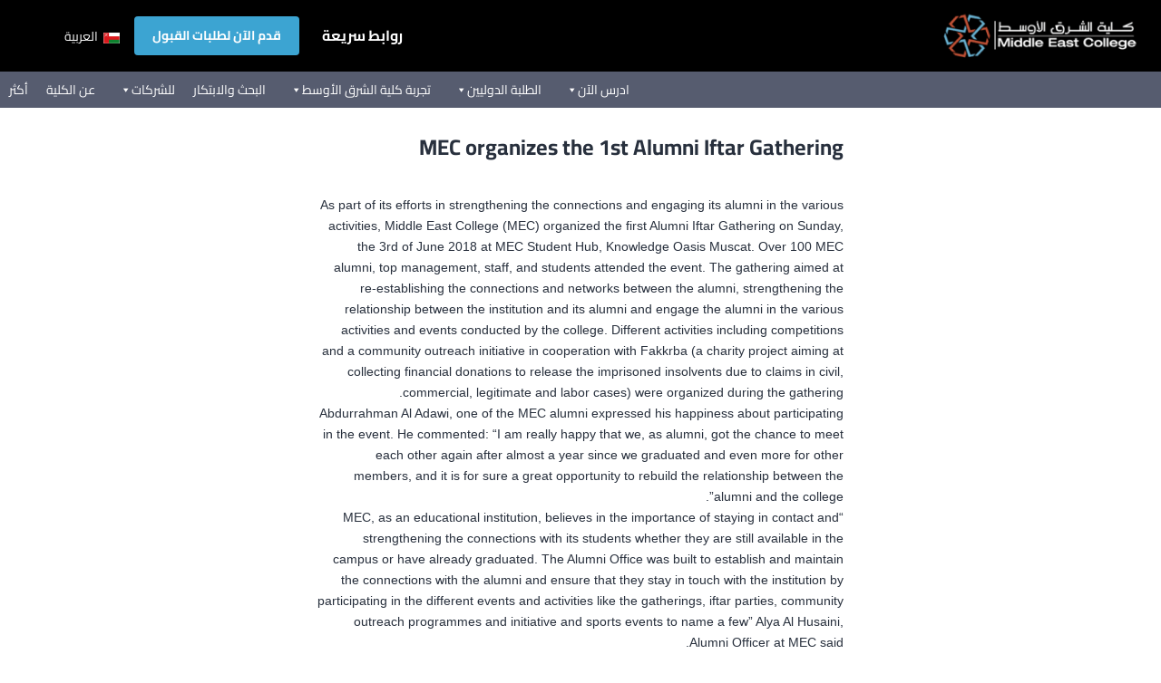

--- FILE ---
content_type: text/html; charset=UTF-8
request_url: https://mec.edu.om/ar/mec-organizes-1st-alumni-iftar-gathering/
body_size: 54868
content:
<!doctype html>
<html dir="rtl" lang="ar" >
<head>
<meta charset="UTF-8" />
<meta name="viewport" content="width=device-width,minimum-scale=1,user-scalable=no" />
<meta http-equiv="Cache-Control" content="max-age=604800, public, must-revalidate">
<meta name='robots' content='index, follow, max-image-preview:large, max-snippet:-1, max-video-preview:-1' />
<!-- Google Tag Manager for WordPress by gtm4wp.com -->
<script data-cfasync="false" data-pagespeed-no-defer>
var gtm4wp_datalayer_name = "dataLayer";
var dataLayer = dataLayer || [];
</script>
<!-- End Google Tag Manager for WordPress by gtm4wp.com -->
<!-- This site is optimized with the Yoast SEO Premium plugin v26.7 (Yoast SEO v26.7) - https://yoast.com/wordpress/plugins/seo/ -->
<title>MEC organizes the 1st Alumni Iftar Gathering - Middle East College (MEC)</title>
<meta name="description" content="MEC organizes the 1st Alumni Iftar Gathering - Middle East College (MEC)" />
<link rel="canonical" href="https://mec.edu.om/ar/mec-organizes-1st-alumni-iftar-gathering/" />
<script type="application/ld+json" class="yoast-schema-graph">{
"@context": "https:\/\/schema.org",
"@graph": [
{
"@type": "Article",
"@id": "https:\/\/mec.edu.om\/mec-organizes-1st-alumni-iftar-gathering\/#article",
"isPartOf": {
"@id": "https:\/\/mec.edu.om\/mec-organizes-1st-alumni-iftar-gathering\/"
},
"author": {
"name": "admin",
"@id": "https:\/\/mec.edu.om\/en\/#\/schema\/person\/e9a0818f2c9234c4cbe7db15a8ccf6a8"
},
"headline": "MEC organizes the 1st Alumni Iftar Gathering",
"datePublished": "2018-06-05T03:52:19+00:00",
"dateModified": "2023-08-16T10:01:23+00:00",
"mainEntityOfPage": {
"@id": "https:\/\/mec.edu.om\/mec-organizes-1st-alumni-iftar-gathering\/"
},
"wordCount": 363,
"commentCount": 0,
"publisher": {
"@id": "https:\/\/mec.edu.om\/en\/#organization"
},
"image": {
"@id": "https:\/\/mec.edu.om\/mec-organizes-1st-alumni-iftar-gathering\/#primaryimage"
},
"thumbnailUrl": "https:\/\/d25ijadbgagzx3.cloudfront.net\/wp-content\/uploads\/2019\/03\/06091454\/Alumni-Iftar2_2.JPG",
"articleSection": [
"\u0623\u062e\u0628\u0627\u0631 \u0627\u0644\u062e\u0631\u064a\u062c\u064a\u0646",
"News"
],
"inLanguage": "ar",
"potentialAction": [
{
"@type": "CommentAction",
"name": "Comment",
"target": [
"https:\/\/mec.edu.om\/mec-organizes-1st-alumni-iftar-gathering\/#respond"
]
}
]
},
{
"@type": "WebPage",
"@id": "https:\/\/mec.edu.om\/mec-organizes-1st-alumni-iftar-gathering\/",
"url": "https:\/\/mec.edu.om\/mec-organizes-1st-alumni-iftar-gathering\/",
"name": "MEC organizes the 1st Alumni Iftar Gathering - Middle East College (MEC)",
"isPartOf": {
"@id": "https:\/\/mec.edu.om\/en\/#website"
},
"primaryImageOfPage": {
"@id": "https:\/\/mec.edu.om\/mec-organizes-1st-alumni-iftar-gathering\/#primaryimage"
},
"image": {
"@id": "https:\/\/mec.edu.om\/mec-organizes-1st-alumni-iftar-gathering\/#primaryimage"
},
"thumbnailUrl": "https:\/\/d25ijadbgagzx3.cloudfront.net\/wp-content\/uploads\/2019\/03\/06091454\/Alumni-Iftar2_2.JPG",
"datePublished": "2018-06-05T03:52:19+00:00",
"dateModified": "2023-08-16T10:01:23+00:00",
"description": "MEC organizes the 1st Alumni Iftar Gathering - Middle East College (MEC)",
"breadcrumb": {
"@id": "https:\/\/mec.edu.om\/mec-organizes-1st-alumni-iftar-gathering\/#breadcrumb"
},
"inLanguage": "ar",
"potentialAction": [
{
"@type": "ReadAction",
"target": [
"https:\/\/mec.edu.om\/mec-organizes-1st-alumni-iftar-gathering\/"
]
}
]
},
{
"@type": "ImageObject",
"inLanguage": "ar",
"@id": "https:\/\/mec.edu.om\/mec-organizes-1st-alumni-iftar-gathering\/#primaryimage",
"url": "https:\/\/d25ijadbgagzx3.cloudfront.net\/wp-content\/uploads\/2019\/03\/06091454\/Alumni-Iftar2_2.JPG",
"contentUrl": "https:\/\/d25ijadbgagzx3.cloudfront.net\/wp-content\/uploads\/2019\/03\/06091454\/Alumni-Iftar2_2.JPG",
"width": 612,
"height": 408,
"caption": "1st Alumni Iftar Gathering"
},
{
"@type": "BreadcrumbList",
"@id": "https:\/\/mec.edu.om\/mec-organizes-1st-alumni-iftar-gathering\/#breadcrumb",
"itemListElement": [
{
"@type": "ListItem",
"position": 1,
"name": "Home",
"item": "https:\/\/mec.edu.om\/"
},
{
"@type": "ListItem",
"position": 2,
"name": "MEC organizes the 1st Alumni Iftar Gathering"
}
]
},
{
"@type": "WebSite",
"@id": "https:\/\/mec.edu.om\/en\/#website",
"url": "https:\/\/mec.edu.om\/en\/",
"name": "\u0643\u0644\u064a\u0629 \u0627\u0644\u0634\u0631\u0642 \u0627\u0644\u0623\u0648\u0633\u0637",
"description": "Enterprising. Resilient. Impactful.",
"publisher": {
"@id": "https:\/\/mec.edu.om\/en\/#organization"
},
"alternateName": "Middle East College Oman",
"potentialAction": [
{
"@type": "SearchAction",
"target": {
"@type": "EntryPoint",
"urlTemplate": "https:\/\/mec.edu.om\/en\/?s={search_term_string}"
},
"query-input": {
"@type": "PropertyValueSpecification",
"valueRequired": true,
"valueName": "search_term_string"
}
}
],
"inLanguage": "ar"
},
{
"@type": "Organization",
"@id": "https:\/\/mec.edu.om\/en\/#organization",
"name": "Middle East College(MEC)",
"alternateName": "Middle East College(MEC)",
"url": "https:\/\/mec.edu.om\/en\/",
"logo": {
"@type": "ImageObject",
"inLanguage": "ar",
"@id": "https:\/\/mec.edu.om\/en\/#\/schema\/logo\/image\/",
"url": "https:\/\/d25ijadbgagzx3.cloudfront.net\/wp-content\/uploads\/2023\/05\/09113747\/mec-logo.png",
"contentUrl": "https:\/\/d25ijadbgagzx3.cloudfront.net\/wp-content\/uploads\/2023\/05\/09113747\/mec-logo.png",
"width": 243,
"height": 54,
"caption": "Middle East College(MEC)"
},
"image": {
"@id": "https:\/\/mec.edu.om\/en\/#\/schema\/logo\/image\/"
},
"sameAs": [
"https:\/\/facebook.com\/MiddleEastCollege",
"https:\/\/x.com\/MEC_Oman",
"https:\/\/instagram.com\/MEC_Oman"
]
},
{
"@type": "Person",
"@id": "https:\/\/mec.edu.om\/en\/#\/schema\/person\/e9a0818f2c9234c4cbe7db15a8ccf6a8",
"name": "admin",
"image": {
"@type": "ImageObject",
"inLanguage": "ar",
"@id": "https:\/\/mec.edu.om\/en\/#\/schema\/person\/image\/",
"url": "https:\/\/secure.gravatar.com\/avatar\/7b39626ddf501e81bd22ec8b6f77864bdb9bb60c5bcbaaa4e2623bf8c0e150b6?s=96&d=mm&r=g",
"contentUrl": "https:\/\/secure.gravatar.com\/avatar\/7b39626ddf501e81bd22ec8b6f77864bdb9bb60c5bcbaaa4e2623bf8c0e150b6?s=96&d=mm&r=g",
"caption": "admin"
},
"sameAs": [
"http:\/\/mec-website.localhost"
],
"url": "https:\/\/mec.edu.om\/ar\/author\/admin\/"
}
]
}</script>
<!-- / Yoast SEO Premium plugin. -->
<script type='application/javascript'  id='pys-version-script'>console.log('PixelYourSite Free version 11.1.5.2');</script>
<!-- Google Tag Manager for WordPress by gtm4wp.com -->
<!-- GTM Container placement set to automatic -->
<script data-cfasync="false" data-pagespeed-no-defer>
var dataLayer_content = {"visitorLoginState":"logged-out","pagePostType":"post","pagePostType2":"single-post","pageCategory":["alumni-news","news"],"pagePostAuthor":"admin","browserName":"","browserVersion":"","browserEngineName":"","browserEngineVersion":"","osName":"","osVersion":""};
dataLayer.push( dataLayer_content );
</script>
<script data-cfasync="false" data-pagespeed-no-defer>
(function(w,d,s,l,i){w[l]=w[l]||[];w[l].push({'gtm.start':
new Date().getTime(),event:'gtm.js'});var f=d.getElementsByTagName(s)[0],
j=d.createElement(s),dl=l!='dataLayer'?'&l='+l:'';j.async=true;j.src=
'//www.googletagmanager.com/gtm.js?id='+i+dl;f.parentNode.insertBefore(j,f);
})(window,document,'script','dataLayer','GTM-K57KXTT');
</script>
<!-- End Google Tag Manager for WordPress by gtm4wp.com --><link rel="alternate" title="oEmbed (JSON)" type="application/json+oembed" href="https://mec.edu.om/ar/wp-json/oembed/1.0/embed?url=https%3A%2F%2Fmec.edu.om%2Far%2Fmec-organizes-1st-alumni-iftar-gathering%2F" />
<link rel="alternate" title="oEmbed (XML)" type="text/xml+oembed" href="https://mec.edu.om/ar/wp-json/oembed/1.0/embed?url=https%3A%2F%2Fmec.edu.om%2Far%2Fmec-organizes-1st-alumni-iftar-gathering%2F&#038;format=xml" />
<style id='wp-img-auto-sizes-contain-inline-css'>
img:is([sizes=auto i],[sizes^="auto," i]){contain-intrinsic-size:3000px 1500px}
/*# sourceURL=wp-img-auto-sizes-contain-inline-css */
</style>
<style id='wp-block-library-inline-css'>
:root{--wp-block-synced-color:#7a00df;--wp-block-synced-color--rgb:122,0,223;--wp-bound-block-color:var(--wp-block-synced-color);--wp-editor-canvas-background:#ddd;--wp-admin-theme-color:#007cba;--wp-admin-theme-color--rgb:0,124,186;--wp-admin-theme-color-darker-10:#006ba1;--wp-admin-theme-color-darker-10--rgb:0,107,160.5;--wp-admin-theme-color-darker-20:#005a87;--wp-admin-theme-color-darker-20--rgb:0,90,135;--wp-admin-border-width-focus:2px}@media (min-resolution:192dpi){:root{--wp-admin-border-width-focus:1.5px}}.wp-element-button{cursor:pointer}:root .has-very-light-gray-background-color{background-color:#eee}:root .has-very-dark-gray-background-color{background-color:#313131}:root .has-very-light-gray-color{color:#eee}:root .has-very-dark-gray-color{color:#313131}:root .has-vivid-green-cyan-to-vivid-cyan-blue-gradient-background{background:linear-gradient(135deg,#00d084,#0693e3)}:root .has-purple-crush-gradient-background{background:linear-gradient(135deg,#34e2e4,#4721fb 50%,#ab1dfe)}:root .has-hazy-dawn-gradient-background{background:linear-gradient(135deg,#faaca8,#dad0ec)}:root .has-subdued-olive-gradient-background{background:linear-gradient(135deg,#fafae1,#67a671)}:root .has-atomic-cream-gradient-background{background:linear-gradient(135deg,#fdd79a,#004a59)}:root .has-nightshade-gradient-background{background:linear-gradient(135deg,#330968,#31cdcf)}:root .has-midnight-gradient-background{background:linear-gradient(135deg,#020381,#2874fc)}:root{--wp--preset--font-size--normal:16px;--wp--preset--font-size--huge:42px}.has-regular-font-size{font-size:1em}.has-larger-font-size{font-size:2.625em}.has-normal-font-size{font-size:var(--wp--preset--font-size--normal)}.has-huge-font-size{font-size:var(--wp--preset--font-size--huge)}.has-text-align-center{text-align:center}.has-text-align-left{text-align:left}.has-text-align-right{text-align:right}.has-fit-text{white-space:nowrap!important}#end-resizable-editor-section{display:none}.aligncenter{clear:both}.items-justified-left{justify-content:flex-start}.items-justified-center{justify-content:center}.items-justified-right{justify-content:flex-end}.items-justified-space-between{justify-content:space-between}.screen-reader-text{border:0;clip-path:inset(50%);height:1px;margin:-1px;overflow:hidden;padding:0;position:absolute;width:1px;word-wrap:normal!important}.screen-reader-text:focus{background-color:#ddd;clip-path:none;color:#444;display:block;font-size:1em;height:auto;left:5px;line-height:normal;padding:15px 23px 14px;text-decoration:none;top:5px;width:auto;z-index:100000}html :where(.has-border-color){border-style:solid}html :where([style*=border-top-color]){border-top-style:solid}html :where([style*=border-right-color]){border-right-style:solid}html :where([style*=border-bottom-color]){border-bottom-style:solid}html :where([style*=border-left-color]){border-left-style:solid}html :where([style*=border-width]){border-style:solid}html :where([style*=border-top-width]){border-top-style:solid}html :where([style*=border-right-width]){border-right-style:solid}html :where([style*=border-bottom-width]){border-bottom-style:solid}html :where([style*=border-left-width]){border-left-style:solid}html :where(img[class*=wp-image-]){height:auto;max-width:100%}:where(figure){margin:0 0 1em}html :where(.is-position-sticky){--wp-admin--admin-bar--position-offset:var(--wp-admin--admin-bar--height,0px)}@media screen and (max-width:600px){html :where(.is-position-sticky){--wp-admin--admin-bar--position-offset:0px}}
/*# sourceURL=wp-block-library-inline-css */
</style><style id='wp-block-archives-inline-css'>
.wp-block-archives{box-sizing:border-box}.wp-block-archives-dropdown label{display:block}
/*# sourceURL=https://mec.edu.om/wp-includes/blocks/archives/style.min.css */
</style>
<style id='wp-block-categories-inline-css'>
.wp-block-categories{box-sizing:border-box}.wp-block-categories.alignleft{margin-right:2em}.wp-block-categories.alignright{margin-left:2em}.wp-block-categories.wp-block-categories-dropdown.aligncenter{text-align:center}.wp-block-categories .wp-block-categories__label{display:block;width:100%}
/*# sourceURL=https://mec.edu.om/wp-includes/blocks/categories/style.min.css */
</style>
<style id='wp-block-heading-inline-css'>
h1:where(.wp-block-heading).has-background,h2:where(.wp-block-heading).has-background,h3:where(.wp-block-heading).has-background,h4:where(.wp-block-heading).has-background,h5:where(.wp-block-heading).has-background,h6:where(.wp-block-heading).has-background{padding:1.25em 2.375em}h1.has-text-align-left[style*=writing-mode]:where([style*=vertical-lr]),h1.has-text-align-right[style*=writing-mode]:where([style*=vertical-rl]),h2.has-text-align-left[style*=writing-mode]:where([style*=vertical-lr]),h2.has-text-align-right[style*=writing-mode]:where([style*=vertical-rl]),h3.has-text-align-left[style*=writing-mode]:where([style*=vertical-lr]),h3.has-text-align-right[style*=writing-mode]:where([style*=vertical-rl]),h4.has-text-align-left[style*=writing-mode]:where([style*=vertical-lr]),h4.has-text-align-right[style*=writing-mode]:where([style*=vertical-rl]),h5.has-text-align-left[style*=writing-mode]:where([style*=vertical-lr]),h5.has-text-align-right[style*=writing-mode]:where([style*=vertical-rl]),h6.has-text-align-left[style*=writing-mode]:where([style*=vertical-lr]),h6.has-text-align-right[style*=writing-mode]:where([style*=vertical-rl]){rotate:180deg}
/*# sourceURL=https://mec.edu.om/wp-includes/blocks/heading/style.min.css */
</style>
<style id='wp-block-latest-comments-inline-css'>
ol.wp-block-latest-comments{box-sizing:border-box;margin-right:0}:where(.wp-block-latest-comments:not([style*=line-height] .wp-block-latest-comments__comment)){line-height:1.1}:where(.wp-block-latest-comments:not([style*=line-height] .wp-block-latest-comments__comment-excerpt p)){line-height:1.8}.has-dates :where(.wp-block-latest-comments:not([style*=line-height])),.has-excerpts :where(.wp-block-latest-comments:not([style*=line-height])){line-height:1.5}.wp-block-latest-comments .wp-block-latest-comments{padding-right:0}.wp-block-latest-comments__comment{list-style:none;margin-bottom:1em}.has-avatars .wp-block-latest-comments__comment{list-style:none;min-height:2.25em}.has-avatars .wp-block-latest-comments__comment .wp-block-latest-comments__comment-excerpt,.has-avatars .wp-block-latest-comments__comment .wp-block-latest-comments__comment-meta{margin-right:3.25em}.wp-block-latest-comments__comment-excerpt p{font-size:.875em;margin:.36em 0 1.4em}.wp-block-latest-comments__comment-date{display:block;font-size:.75em}.wp-block-latest-comments .avatar,.wp-block-latest-comments__comment-avatar{border-radius:1.5em;display:block;float:right;height:2.5em;margin-left:.75em;width:2.5em}.wp-block-latest-comments[class*=-font-size] a,.wp-block-latest-comments[style*=font-size] a{font-size:inherit}
/*# sourceURL=https://mec.edu.om/wp-includes/blocks/latest-comments/style.min.css */
</style>
<style id='wp-block-latest-posts-inline-css'>
.wp-block-latest-posts{box-sizing:border-box}.wp-block-latest-posts.alignleft{margin-right:2em}.wp-block-latest-posts.alignright{margin-left:2em}.wp-block-latest-posts.wp-block-latest-posts__list{list-style:none}.wp-block-latest-posts.wp-block-latest-posts__list li{clear:both;overflow-wrap:break-word}.wp-block-latest-posts.is-grid{display:flex;flex-wrap:wrap}.wp-block-latest-posts.is-grid li{margin:0 0 1.25em 1.25em;width:100%}@media (min-width:600px){.wp-block-latest-posts.columns-2 li{width:calc(50% - .625em)}.wp-block-latest-posts.columns-2 li:nth-child(2n){margin-left:0}.wp-block-latest-posts.columns-3 li{width:calc(33.33333% - .83333em)}.wp-block-latest-posts.columns-3 li:nth-child(3n){margin-left:0}.wp-block-latest-posts.columns-4 li{width:calc(25% - .9375em)}.wp-block-latest-posts.columns-4 li:nth-child(4n){margin-left:0}.wp-block-latest-posts.columns-5 li{width:calc(20% - 1em)}.wp-block-latest-posts.columns-5 li:nth-child(5n){margin-left:0}.wp-block-latest-posts.columns-6 li{width:calc(16.66667% - 1.04167em)}.wp-block-latest-posts.columns-6 li:nth-child(6n){margin-left:0}}:root :where(.wp-block-latest-posts.is-grid){padding:0}:root :where(.wp-block-latest-posts.wp-block-latest-posts__list){padding-right:0}.wp-block-latest-posts__post-author,.wp-block-latest-posts__post-date{display:block;font-size:.8125em}.wp-block-latest-posts__post-excerpt,.wp-block-latest-posts__post-full-content{margin-bottom:1em;margin-top:.5em}.wp-block-latest-posts__featured-image a{display:inline-block}.wp-block-latest-posts__featured-image img{height:auto;max-width:100%;width:auto}.wp-block-latest-posts__featured-image.alignleft{float:left;margin-right:1em}.wp-block-latest-posts__featured-image.alignright{float:right;margin-left:1em}.wp-block-latest-posts__featured-image.aligncenter{margin-bottom:1em;text-align:center}
/*# sourceURL=https://mec.edu.om/wp-includes/blocks/latest-posts/style.min.css */
</style>
<style id='wp-block-search-inline-css'>
.wp-block-search__button{margin-right:10px;word-break:normal}.wp-block-search__button.has-icon{line-height:0}.wp-block-search__button svg{height:1.25em;min-height:24px;min-width:24px;width:1.25em;fill:currentColor;vertical-align:text-bottom}:where(.wp-block-search__button){border:1px solid #ccc;padding:6px 10px}.wp-block-search__inside-wrapper{display:flex;flex:auto;flex-wrap:nowrap;max-width:100%}.wp-block-search__label{width:100%}.wp-block-search.wp-block-search__button-only .wp-block-search__button{box-sizing:border-box;display:flex;flex-shrink:0;justify-content:center;margin-right:0;max-width:100%}.wp-block-search.wp-block-search__button-only .wp-block-search__inside-wrapper{min-width:0!important;transition-property:width}.wp-block-search.wp-block-search__button-only .wp-block-search__input{flex-basis:100%;transition-duration:.3s}.wp-block-search.wp-block-search__button-only.wp-block-search__searchfield-hidden,.wp-block-search.wp-block-search__button-only.wp-block-search__searchfield-hidden .wp-block-search__inside-wrapper{overflow:hidden}.wp-block-search.wp-block-search__button-only.wp-block-search__searchfield-hidden .wp-block-search__input{border-left-width:0!important;border-right-width:0!important;flex-basis:0;flex-grow:0;margin:0;min-width:0!important;padding-left:0!important;padding-right:0!important;width:0!important}:where(.wp-block-search__input){appearance:none;border:1px solid #949494;flex-grow:1;font-family:inherit;font-size:inherit;font-style:inherit;font-weight:inherit;letter-spacing:inherit;line-height:inherit;margin-left:0;margin-right:0;min-width:3rem;padding:8px;text-decoration:unset!important;text-transform:inherit}:where(.wp-block-search__button-inside .wp-block-search__inside-wrapper){background-color:#fff;border:1px solid #949494;box-sizing:border-box;padding:4px}:where(.wp-block-search__button-inside .wp-block-search__inside-wrapper) .wp-block-search__input{border:none;border-radius:0;padding:0 4px}:where(.wp-block-search__button-inside .wp-block-search__inside-wrapper) .wp-block-search__input:focus{outline:none}:where(.wp-block-search__button-inside .wp-block-search__inside-wrapper) :where(.wp-block-search__button){padding:4px 8px}.wp-block-search.aligncenter .wp-block-search__inside-wrapper{margin:auto}.wp-block[data-align=right] .wp-block-search.wp-block-search__button-only .wp-block-search__inside-wrapper{float:left}
/*# sourceURL=https://mec.edu.om/wp-includes/blocks/search/style.min.css */
</style>
<style id='wp-block-search-theme-inline-css'>
.wp-block-search .wp-block-search__label{font-weight:700}.wp-block-search__button{border:1px solid #ccc;padding:.375em .625em}
/*# sourceURL=https://mec.edu.om/wp-includes/blocks/search/theme.min.css */
</style>
<style id='wp-block-group-inline-css'>
.wp-block-group{box-sizing:border-box}:where(.wp-block-group.wp-block-group-is-layout-constrained){position:relative}
/*# sourceURL=https://mec.edu.om/wp-includes/blocks/group/style.min.css */
</style>
<style id='wp-block-group-theme-inline-css'>
:where(.wp-block-group.has-background){padding:1.25em 2.375em}
/*# sourceURL=https://mec.edu.om/wp-includes/blocks/group/theme.min.css */
</style>
<style id='global-styles-inline-css'>
:root{--wp--preset--aspect-ratio--square: 1;--wp--preset--aspect-ratio--4-3: 4/3;--wp--preset--aspect-ratio--3-4: 3/4;--wp--preset--aspect-ratio--3-2: 3/2;--wp--preset--aspect-ratio--2-3: 2/3;--wp--preset--aspect-ratio--16-9: 16/9;--wp--preset--aspect-ratio--9-16: 9/16;--wp--preset--color--black: #000000;--wp--preset--color--cyan-bluish-gray: #abb8c3;--wp--preset--color--white: #FFFFFF;--wp--preset--color--pale-pink: #f78da7;--wp--preset--color--vivid-red: #cf2e2e;--wp--preset--color--luminous-vivid-orange: #ff6900;--wp--preset--color--luminous-vivid-amber: #fcb900;--wp--preset--color--light-green-cyan: #7bdcb5;--wp--preset--color--vivid-green-cyan: #00d084;--wp--preset--color--pale-cyan-blue: #8ed1fc;--wp--preset--color--vivid-cyan-blue: #0693e3;--wp--preset--color--vivid-purple: #9b51e0;--wp--preset--color--dark-gray: #28303D;--wp--preset--color--gray: #39414D;--wp--preset--color--green: #D1E4DD;--wp--preset--color--blue: #D1DFE4;--wp--preset--color--purple: #D1D1E4;--wp--preset--color--red: #E4D1D1;--wp--preset--color--orange: #E4DAD1;--wp--preset--color--yellow: #EEEADD;--wp--preset--gradient--vivid-cyan-blue-to-vivid-purple: linear-gradient(135deg,rgb(6,147,227) 0%,rgb(155,81,224) 100%);--wp--preset--gradient--light-green-cyan-to-vivid-green-cyan: linear-gradient(135deg,rgb(122,220,180) 0%,rgb(0,208,130) 100%);--wp--preset--gradient--luminous-vivid-amber-to-luminous-vivid-orange: linear-gradient(135deg,rgb(252,185,0) 0%,rgb(255,105,0) 100%);--wp--preset--gradient--luminous-vivid-orange-to-vivid-red: linear-gradient(135deg,rgb(255,105,0) 0%,rgb(207,46,46) 100%);--wp--preset--gradient--very-light-gray-to-cyan-bluish-gray: linear-gradient(135deg,rgb(238,238,238) 0%,rgb(169,184,195) 100%);--wp--preset--gradient--cool-to-warm-spectrum: linear-gradient(135deg,rgb(74,234,220) 0%,rgb(151,120,209) 20%,rgb(207,42,186) 40%,rgb(238,44,130) 60%,rgb(251,105,98) 80%,rgb(254,248,76) 100%);--wp--preset--gradient--blush-light-purple: linear-gradient(135deg,rgb(255,206,236) 0%,rgb(152,150,240) 100%);--wp--preset--gradient--blush-bordeaux: linear-gradient(135deg,rgb(254,205,165) 0%,rgb(254,45,45) 50%,rgb(107,0,62) 100%);--wp--preset--gradient--luminous-dusk: linear-gradient(135deg,rgb(255,203,112) 0%,rgb(199,81,192) 50%,rgb(65,88,208) 100%);--wp--preset--gradient--pale-ocean: linear-gradient(135deg,rgb(255,245,203) 0%,rgb(182,227,212) 50%,rgb(51,167,181) 100%);--wp--preset--gradient--electric-grass: linear-gradient(135deg,rgb(202,248,128) 0%,rgb(113,206,126) 100%);--wp--preset--gradient--midnight: linear-gradient(135deg,rgb(2,3,129) 0%,rgb(40,116,252) 100%);--wp--preset--gradient--purple-to-yellow: linear-gradient(160deg, #D1D1E4 0%, #EEEADD 100%);--wp--preset--gradient--yellow-to-purple: linear-gradient(160deg, #EEEADD 0%, #D1D1E4 100%);--wp--preset--gradient--green-to-yellow: linear-gradient(160deg, #D1E4DD 0%, #EEEADD 100%);--wp--preset--gradient--yellow-to-green: linear-gradient(160deg, #EEEADD 0%, #D1E4DD 100%);--wp--preset--gradient--red-to-yellow: linear-gradient(160deg, #E4D1D1 0%, #EEEADD 100%);--wp--preset--gradient--yellow-to-red: linear-gradient(160deg, #EEEADD 0%, #E4D1D1 100%);--wp--preset--gradient--purple-to-red: linear-gradient(160deg, #D1D1E4 0%, #E4D1D1 100%);--wp--preset--gradient--red-to-purple: linear-gradient(160deg, #E4D1D1 0%, #D1D1E4 100%);--wp--preset--font-size--small: 18px;--wp--preset--font-size--medium: 20px;--wp--preset--font-size--large: 24px;--wp--preset--font-size--x-large: 42px;--wp--preset--font-size--extra-small: 16px;--wp--preset--font-size--normal: 20px;--wp--preset--font-size--extra-large: 40px;--wp--preset--font-size--huge: 96px;--wp--preset--font-size--gigantic: 144px;--wp--preset--spacing--20: 0.44rem;--wp--preset--spacing--30: 0.67rem;--wp--preset--spacing--40: 1rem;--wp--preset--spacing--50: 1.5rem;--wp--preset--spacing--60: 2.25rem;--wp--preset--spacing--70: 3.38rem;--wp--preset--spacing--80: 5.06rem;--wp--preset--shadow--natural: 6px 6px 9px rgba(0, 0, 0, 0.2);--wp--preset--shadow--deep: 12px 12px 50px rgba(0, 0, 0, 0.4);--wp--preset--shadow--sharp: 6px 6px 0px rgba(0, 0, 0, 0.2);--wp--preset--shadow--outlined: 6px 6px 0px -3px rgb(255, 255, 255), 6px 6px rgb(0, 0, 0);--wp--preset--shadow--crisp: 6px 6px 0px rgb(0, 0, 0);}:where(.is-layout-flex){gap: 0.5em;}:where(.is-layout-grid){gap: 0.5em;}body .is-layout-flex{display: flex;}.is-layout-flex{flex-wrap: wrap;align-items: center;}.is-layout-flex > :is(*, div){margin: 0;}body .is-layout-grid{display: grid;}.is-layout-grid > :is(*, div){margin: 0;}:where(.wp-block-columns.is-layout-flex){gap: 2em;}:where(.wp-block-columns.is-layout-grid){gap: 2em;}:where(.wp-block-post-template.is-layout-flex){gap: 1.25em;}:where(.wp-block-post-template.is-layout-grid){gap: 1.25em;}.has-black-color{color: var(--wp--preset--color--black) !important;}.has-cyan-bluish-gray-color{color: var(--wp--preset--color--cyan-bluish-gray) !important;}.has-white-color{color: var(--wp--preset--color--white) !important;}.has-pale-pink-color{color: var(--wp--preset--color--pale-pink) !important;}.has-vivid-red-color{color: var(--wp--preset--color--vivid-red) !important;}.has-luminous-vivid-orange-color{color: var(--wp--preset--color--luminous-vivid-orange) !important;}.has-luminous-vivid-amber-color{color: var(--wp--preset--color--luminous-vivid-amber) !important;}.has-light-green-cyan-color{color: var(--wp--preset--color--light-green-cyan) !important;}.has-vivid-green-cyan-color{color: var(--wp--preset--color--vivid-green-cyan) !important;}.has-pale-cyan-blue-color{color: var(--wp--preset--color--pale-cyan-blue) !important;}.has-vivid-cyan-blue-color{color: var(--wp--preset--color--vivid-cyan-blue) !important;}.has-vivid-purple-color{color: var(--wp--preset--color--vivid-purple) !important;}.has-black-background-color{background-color: var(--wp--preset--color--black) !important;}.has-cyan-bluish-gray-background-color{background-color: var(--wp--preset--color--cyan-bluish-gray) !important;}.has-white-background-color{background-color: var(--wp--preset--color--white) !important;}.has-pale-pink-background-color{background-color: var(--wp--preset--color--pale-pink) !important;}.has-vivid-red-background-color{background-color: var(--wp--preset--color--vivid-red) !important;}.has-luminous-vivid-orange-background-color{background-color: var(--wp--preset--color--luminous-vivid-orange) !important;}.has-luminous-vivid-amber-background-color{background-color: var(--wp--preset--color--luminous-vivid-amber) !important;}.has-light-green-cyan-background-color{background-color: var(--wp--preset--color--light-green-cyan) !important;}.has-vivid-green-cyan-background-color{background-color: var(--wp--preset--color--vivid-green-cyan) !important;}.has-pale-cyan-blue-background-color{background-color: var(--wp--preset--color--pale-cyan-blue) !important;}.has-vivid-cyan-blue-background-color{background-color: var(--wp--preset--color--vivid-cyan-blue) !important;}.has-vivid-purple-background-color{background-color: var(--wp--preset--color--vivid-purple) !important;}.has-black-border-color{border-color: var(--wp--preset--color--black) !important;}.has-cyan-bluish-gray-border-color{border-color: var(--wp--preset--color--cyan-bluish-gray) !important;}.has-white-border-color{border-color: var(--wp--preset--color--white) !important;}.has-pale-pink-border-color{border-color: var(--wp--preset--color--pale-pink) !important;}.has-vivid-red-border-color{border-color: var(--wp--preset--color--vivid-red) !important;}.has-luminous-vivid-orange-border-color{border-color: var(--wp--preset--color--luminous-vivid-orange) !important;}.has-luminous-vivid-amber-border-color{border-color: var(--wp--preset--color--luminous-vivid-amber) !important;}.has-light-green-cyan-border-color{border-color: var(--wp--preset--color--light-green-cyan) !important;}.has-vivid-green-cyan-border-color{border-color: var(--wp--preset--color--vivid-green-cyan) !important;}.has-pale-cyan-blue-border-color{border-color: var(--wp--preset--color--pale-cyan-blue) !important;}.has-vivid-cyan-blue-border-color{border-color: var(--wp--preset--color--vivid-cyan-blue) !important;}.has-vivid-purple-border-color{border-color: var(--wp--preset--color--vivid-purple) !important;}.has-vivid-cyan-blue-to-vivid-purple-gradient-background{background: var(--wp--preset--gradient--vivid-cyan-blue-to-vivid-purple) !important;}.has-light-green-cyan-to-vivid-green-cyan-gradient-background{background: var(--wp--preset--gradient--light-green-cyan-to-vivid-green-cyan) !important;}.has-luminous-vivid-amber-to-luminous-vivid-orange-gradient-background{background: var(--wp--preset--gradient--luminous-vivid-amber-to-luminous-vivid-orange) !important;}.has-luminous-vivid-orange-to-vivid-red-gradient-background{background: var(--wp--preset--gradient--luminous-vivid-orange-to-vivid-red) !important;}.has-very-light-gray-to-cyan-bluish-gray-gradient-background{background: var(--wp--preset--gradient--very-light-gray-to-cyan-bluish-gray) !important;}.has-cool-to-warm-spectrum-gradient-background{background: var(--wp--preset--gradient--cool-to-warm-spectrum) !important;}.has-blush-light-purple-gradient-background{background: var(--wp--preset--gradient--blush-light-purple) !important;}.has-blush-bordeaux-gradient-background{background: var(--wp--preset--gradient--blush-bordeaux) !important;}.has-luminous-dusk-gradient-background{background: var(--wp--preset--gradient--luminous-dusk) !important;}.has-pale-ocean-gradient-background{background: var(--wp--preset--gradient--pale-ocean) !important;}.has-electric-grass-gradient-background{background: var(--wp--preset--gradient--electric-grass) !important;}.has-midnight-gradient-background{background: var(--wp--preset--gradient--midnight) !important;}.has-small-font-size{font-size: var(--wp--preset--font-size--small) !important;}.has-medium-font-size{font-size: var(--wp--preset--font-size--medium) !important;}.has-large-font-size{font-size: var(--wp--preset--font-size--large) !important;}.has-x-large-font-size{font-size: var(--wp--preset--font-size--x-large) !important;}
/*# sourceURL=global-styles-inline-css */
</style>
<style id='classic-theme-styles-inline-css'>
/*! This file is auto-generated */
.wp-block-button__link{color:#fff;background-color:#32373c;border-radius:9999px;box-shadow:none;text-decoration:none;padding:calc(.667em + 2px) calc(1.333em + 2px);font-size:1.125em}.wp-block-file__button{background:#32373c;color:#fff;text-decoration:none}
/*# sourceURL=/wp-includes/css/classic-themes.min.css */
</style>
<link rel='stylesheet' id='twenty-twenty-one-custom-color-overrides-css' href='//mec.edu.om/wp-content/themes/twentytwentyone/assets/css/custom-color-overrides.css?ver=1.8' media='all' />
<link rel='stylesheet' id='wpda_wpdp_public-css' href='//mec.edu.om/wp-content/cache/wpfc-minified/2bpkf69d/f9wep.css' media='all' />
<link rel='stylesheet' id='trp-language-switcher-style-css' href='//mec.edu.om/wp-content/cache/wpfc-minified/ej02keiw/f9wep.css' media='all' />
<link rel='stylesheet' id='dashicons-css' href='//mec.edu.om/wp-content/cache/wpfc-minified/zvkq895/f9wep.css' media='all' />
<link rel='stylesheet' id='twenty-twenty-one-style-rtl-css' href='//mec.edu.om/wp-content/cache/wpfc-minified/6nics8ba/f9wmk.css' media='all' />
<style id='twenty-twenty-one-style-inline-css'>
body,input,textarea,button,.button,.faux-button,.wp-block-button__link,.wp-block-file__button,.has-drop-cap:not(:focus)::first-letter,.entry-content .wp-block-archives,.entry-content .wp-block-categories,.entry-content .wp-block-cover-image,.entry-content .wp-block-latest-comments,.entry-content .wp-block-latest-posts,.entry-content .wp-block-pullquote,.entry-content .wp-block-quote.is-large,.entry-content .wp-block-quote.is-style-large,.entry-content .wp-block-archives *,.entry-content .wp-block-categories *,.entry-content .wp-block-latest-posts *,.entry-content .wp-block-latest-comments *,.entry-content p,.entry-content ol,.entry-content ul,.entry-content dl,.entry-content dt,.entry-content cite,.entry-content figcaption,.entry-content .wp-caption-text,.comment-content p,.comment-content ol,.comment-content ul,.comment-content dl,.comment-content dt,.comment-content cite,.comment-content figcaption,.comment-content .wp-caption-text,.widget_text p,.widget_text ol,.widget_text ul,.widget_text dl,.widget_text dt,.widget-content .rssSummary,.widget-content cite,.widget-content figcaption,.widget-content .wp-caption-text { font-family: Tahoma,Arial,sans-serif; }
/*# sourceURL=twenty-twenty-one-style-inline-css */
</style>
<link rel='stylesheet' id='twenty-twenty-one-print-style-css' href='//mec.edu.om/wp-content/cache/wpfc-minified/8wi9monb/f9wep.css' media='print' />
<link rel='stylesheet' id='learnpress-widgets-css' href='//mec.edu.om/wp-content/cache/wpfc-minified/etyk9w1g/f9wmk.css' media='all' />
<script id="jquery-core-js-extra">
var pysFacebookRest = {"restApiUrl":"https://mec.edu.om/ar/wp-json/pys-facebook/v1/event","debug":""};
//# sourceURL=jquery-core-js-extra
</script>
<script src="https://mec.edu.om/wp-includes/js/jquery/jquery.min.js?ver=3.7.1" id="jquery-core-js"></script>
<script src="https://mec.edu.om/wp-includes/js/jquery/jquery-migrate.min.js?ver=3.4.1" id="jquery-migrate-js"></script>
<script src="https://mec.edu.om/wp-includes/js/underscore.min.js?ver=1.13.7" id="underscore-js"></script>
<script src="https://mec.edu.om/wp-includes/js/backbone.min.js?ver=1.6.0" id="backbone-js"></script>
<script id="wp-api-request-js-extra">
var wpApiSettings = {"root":"https://mec.edu.om/ar/wp-json/","nonce":"4aec2c5d9b","versionString":"wp/v2/"};
//# sourceURL=wp-api-request-js-extra
</script>
<script src="https://mec.edu.om/wp-includes/js/api-request.min.js?ver=6.9" id="wp-api-request-js"></script>
<script src="https://mec.edu.om/wp-includes/js/wp-api.min.js?ver=6.9" id="wp-api-js"></script>
<script id="wpda_rest_api-js-extra">
var wpdaApiSettings = {"path":"wpda"};
//# sourceURL=wpda_rest_api-js-extra
</script>
<script src="https://mec.edu.om/wp-content/plugins/wp-data-access/public/../assets/js/wpda_rest_api.js?ver=5.5.64" id="wpda_rest_api-js"></script>
<script src="https://mec.edu.om/wp-content/plugins/handl-utm-grabber/js/js.cookie.js?ver=6.9" id="js.cookie-js"></script>
<script id="handl-utm-grabber-js-extra">
var handl_utm = [];
//# sourceURL=handl-utm-grabber-js-extra
</script>
<script src="https://mec.edu.om/wp-content/plugins/handl-utm-grabber/js/handl-utm-grabber.js?ver=6.9" id="handl-utm-grabber-js"></script>
<script src="https://mec.edu.om/wp-content/plugins/pixelyoursite/dist/scripts/jquery.bind-first-0.2.3.min.js?ver=0.2.3" id="jquery-bind-first-js"></script>
<script src="https://mec.edu.om/wp-content/plugins/pixelyoursite/dist/scripts/js.cookie-2.1.3.min.js?ver=2.1.3" id="js-cookie-pys-js"></script>
<script src="https://mec.edu.om/wp-content/plugins/pixelyoursite/dist/scripts/tld.min.js?ver=2.3.1" id="js-tld-js"></script>
<script id="pys-js-extra">
var pysOptions = {"staticEvents":{"facebook":{"init_event":[{"delay":0,"type":"static","ajaxFire":false,"name":"PageView","pixelIds":["532891250906713"],"eventID":"ef78cba3-0af7-429c-8998-de20cc4121d7","params":{"post_category":"Alumni News, News","page_title":"MEC organizes the 1st Alumni Iftar Gathering","post_type":"post","post_id":799,"plugin":"PixelYourSite","user_role":"guest","event_url":"mec.edu.om/ar/mec-organizes-1st-alumni-iftar-gathering/"},"e_id":"init_event","ids":[],"hasTimeWindow":false,"timeWindow":0,"woo_order":"","edd_order":""}]}},"dynamicEvents":[],"triggerEvents":[],"triggerEventTypes":[],"facebook":{"pixelIds":["532891250906713"],"advancedMatching":[],"advancedMatchingEnabled":true,"removeMetadata":true,"wooVariableAsSimple":false,"serverApiEnabled":true,"wooCRSendFromServer":false,"send_external_id":null,"enabled_medical":false,"do_not_track_medical_param":["event_url","post_title","page_title","landing_page","content_name","categories","category_name","tags"],"meta_ldu":false},"debug":"","siteUrl":"https://mec.edu.om","ajaxUrl":"https://mec.edu.om/wp-admin/admin-ajax.php","ajax_event":"58ee31327e","enable_remove_download_url_param":"1","cookie_duration":"7","last_visit_duration":"60","enable_success_send_form":"","ajaxForServerEvent":"1","ajaxForServerStaticEvent":"1","useSendBeacon":"1","send_external_id":"1","external_id_expire":"180","track_cookie_for_subdomains":"1","google_consent_mode":"1","gdpr":{"ajax_enabled":false,"all_disabled_by_api":false,"facebook_disabled_by_api":false,"analytics_disabled_by_api":false,"google_ads_disabled_by_api":false,"pinterest_disabled_by_api":false,"bing_disabled_by_api":false,"reddit_disabled_by_api":false,"externalID_disabled_by_api":false,"facebook_prior_consent_enabled":true,"analytics_prior_consent_enabled":true,"google_ads_prior_consent_enabled":null,"pinterest_prior_consent_enabled":true,"bing_prior_consent_enabled":true,"cookiebot_integration_enabled":false,"cookiebot_facebook_consent_category":"marketing","cookiebot_analytics_consent_category":"statistics","cookiebot_tiktok_consent_category":"marketing","cookiebot_google_ads_consent_category":"marketing","cookiebot_pinterest_consent_category":"marketing","cookiebot_bing_consent_category":"marketing","consent_magic_integration_enabled":false,"real_cookie_banner_integration_enabled":false,"cookie_notice_integration_enabled":false,"cookie_law_info_integration_enabled":false,"analytics_storage":{"enabled":true,"value":"granted","filter":false},"ad_storage":{"enabled":true,"value":"granted","filter":false},"ad_user_data":{"enabled":true,"value":"granted","filter":false},"ad_personalization":{"enabled":true,"value":"granted","filter":false}},"cookie":{"disabled_all_cookie":false,"disabled_start_session_cookie":false,"disabled_advanced_form_data_cookie":false,"disabled_landing_page_cookie":false,"disabled_first_visit_cookie":false,"disabled_trafficsource_cookie":false,"disabled_utmTerms_cookie":false,"disabled_utmId_cookie":false},"tracking_analytics":{"TrafficSource":"direct","TrafficLanding":"undefined","TrafficUtms":[],"TrafficUtmsId":[]},"GATags":{"ga_datalayer_type":"default","ga_datalayer_name":"dataLayerPYS"},"woo":{"enabled":false},"edd":{"enabled":false},"cache_bypass":"1768921614"};
//# sourceURL=pys-js-extra
</script>
<script src="https://mec.edu.om/wp-content/plugins/pixelyoursite/dist/scripts/public.js?ver=11.1.5.2" id="pys-js"></script>
<link rel="https://api.w.org/" href="https://mec.edu.om/ar/wp-json/" /><link rel="alternate" title="JSON" type="application/json" href="https://mec.edu.om/ar/wp-json/wp/v2/posts/799" /><link rel='shortlink' href='https://mec.edu.om/ar/?p=799' />
<script id="lp-list-instructors-data">
const lpInstructorsUrl = 'https://mec.edu.om/ar/instructors/';
const urlListInstructorsAPI = 'https://mec.edu.om/wp-json/lp/v1/instructors';
let lpSkeletonParam = '{"_q":"q"}';
</script>
<style id="learn-press-custom-css">
:root {
--lp-cotainer-max-with: 1290px;
--lp-cotainer-padding: 2rem;
--lp-primary-color: #ffb606;
--lp-secondary-color: #442e66;
}
</style>
<link rel="alternate" hreflang="en-US" href="https://mec.edu.om/en/mec-organizes-1st-alumni-iftar-gathering/"/>
<link rel="alternate" hreflang="ar" href="https://mec.edu.om/ar/mec-organizes-1st-alumni-iftar-gathering/"/>
<link rel="alternate" hreflang="en" href="https://mec.edu.om/en/mec-organizes-1st-alumni-iftar-gathering/"/>
<link rel="pingback" href="https://mec.edu.om/xmlrpc.php">		<style id="wp-custom-css">
.heroWrapper .heroContainer .left h2,
.heroWrapper .heroContainer .left h3,
.heroWrapper .heroContainer .left h3,
.heroWrapper .heroContainer .left h4{color:#fff;  font-family: poppinsbold;}
@font-fact{font-display: swap}
.page-template-landingpage-php  .heroWrapper .heroContainer .left p{color:var(--whiteColor); margin:10px 0; font-size: var(--fontsize14); font-family:poppins;}
/* .mecNewsPageWrapper .latestNewsSection .newsSectionsNewDesign .rightSection .items{min-height:300.88px; max-height:300.88px;}
.mecNewsPageWrapper .latestNewsSection .newsSectionsNewDesign .leftSection .items{min-height:620.45px; max-height:620.45px;}
.mecNewsPageWrapper .latestNewsSection .newsSectionsNewDesign .leftSection .itemsWrapper .items{min-height:300.88px; max-height:300.88px;}
.mecNewsPageWrapper .latestNewsSection .newsSectionsNewDesign .leftSection .items::after{background: rgba(0, 0, 0, .6);} */
.page-template-alumni-engagement-php .alumniEngagementPageWrapper .alumniSpotlightSection{display:none}
.page-template-alumni-engagement-php .alumniEngagementPageWrapper .eventsSection{display:none}
html[dir="rtl"] .postDetailWrapper article header{align-items: flex-start;}
.upComingContentBlockWrapper{display:flex; flex-direction:column; width:100%; gap:30px;}
.upComingContentBlockWrapper strong{font-weight:700;}
.upComingContentBlockWrapper div{display:flex; width:100%; justify-content: center; gap:35px;}
.upComingContentBlockWrapper div img{max-width:100%}
.singular .entry-header{margin:0; padding-bottom:10px}
.page-id-1292 .site-content{padding:110px 20px 20px;}
.homepageWrapper .collaborationsSection .collaborationsContainer{overflow:hidden}
p:empty{display:none;}
.homepageWrapper .latestNewsSection ol li .thumb img{object-fit:cover}
.workWithMecWrapper .categorySections .tabcontentss  p a:hover{bordeR:0px none; padding:0; font-weight:bold;}
.workWithMecWrapper .categorySections .tabcontentss{display:none;}
.mecExperiencePageWrapper .trainingLearningCenterWrapper h4 {
color:#BF5136 !important;
}
.ff-el-form-check-label span {
font-size:12px;
}		</style>
<style type="text/css">@charset "UTF-8";/** THIS FILE IS AUTOMATICALLY GENERATED - DO NOT MAKE MANUAL EDITS! **//** Custom CSS should be added to Mega Menu > Menu Themes > Custom Styling **/.mega-menu-last-modified-1756147486 { content: 'Monday 25th August 2025 18:44:46 UTC'; }#mega-menu-wrap-primary, #mega-menu-wrap-primary #mega-menu-primary, #mega-menu-wrap-primary #mega-menu-primary ul.mega-sub-menu, #mega-menu-wrap-primary #mega-menu-primary li.mega-menu-item, #mega-menu-wrap-primary #mega-menu-primary li.mega-menu-row, #mega-menu-wrap-primary #mega-menu-primary li.mega-menu-column, #mega-menu-wrap-primary #mega-menu-primary a.mega-menu-link, #mega-menu-wrap-primary #mega-menu-primary span.mega-menu-badge, #mega-menu-wrap-primary button.mega-close, #mega-menu-wrap-primary button.mega-toggle-standard {transition: none;border-radius: 0;box-shadow: none;background: none;border: 0;bottom: auto;box-sizing: border-box;clip: auto;color: #666;display: block;float: none;font-family: inherit;font-size: 14px;height: auto;left: auto;line-height: 1.7;list-style-type: none;margin: 0;min-height: auto;max-height: none;min-width: auto;max-width: none;opacity: 1;outline: none;overflow: visible;padding: 0;position: relative;pointer-events: auto;right: auto;text-align: left;text-decoration: none;text-indent: 0;text-transform: none;transform: none;top: auto;vertical-align: baseline;visibility: inherit;width: auto;word-wrap: break-word;white-space: normal;-webkit-tap-highlight-color: transparent;}#mega-menu-wrap-primary:before, #mega-menu-wrap-primary:after, #mega-menu-wrap-primary #mega-menu-primary:before, #mega-menu-wrap-primary #mega-menu-primary:after, #mega-menu-wrap-primary #mega-menu-primary ul.mega-sub-menu:before, #mega-menu-wrap-primary #mega-menu-primary ul.mega-sub-menu:after, #mega-menu-wrap-primary #mega-menu-primary li.mega-menu-item:before, #mega-menu-wrap-primary #mega-menu-primary li.mega-menu-item:after, #mega-menu-wrap-primary #mega-menu-primary li.mega-menu-row:before, #mega-menu-wrap-primary #mega-menu-primary li.mega-menu-row:after, #mega-menu-wrap-primary #mega-menu-primary li.mega-menu-column:before, #mega-menu-wrap-primary #mega-menu-primary li.mega-menu-column:after, #mega-menu-wrap-primary #mega-menu-primary a.mega-menu-link:before, #mega-menu-wrap-primary #mega-menu-primary a.mega-menu-link:after, #mega-menu-wrap-primary #mega-menu-primary span.mega-menu-badge:before, #mega-menu-wrap-primary #mega-menu-primary span.mega-menu-badge:after, #mega-menu-wrap-primary button.mega-close:before, #mega-menu-wrap-primary button.mega-close:after, #mega-menu-wrap-primary button.mega-toggle-standard:before, #mega-menu-wrap-primary button.mega-toggle-standard:after {display: none;}#mega-menu-wrap-primary {border-radius: 0px;}@media only screen and (min-width: 769px) {#mega-menu-wrap-primary {background: #222;}}#mega-menu-wrap-primary.mega-keyboard-navigation .mega-menu-toggle:focus, #mega-menu-wrap-primary.mega-keyboard-navigation .mega-toggle-block:focus, #mega-menu-wrap-primary.mega-keyboard-navigation .mega-toggle-block a:focus, #mega-menu-wrap-primary.mega-keyboard-navigation .mega-toggle-block .mega-search input[type=text]:focus, #mega-menu-wrap-primary.mega-keyboard-navigation .mega-toggle-block button.mega-toggle-animated:focus, #mega-menu-wrap-primary.mega-keyboard-navigation #mega-menu-primary a:focus, #mega-menu-wrap-primary.mega-keyboard-navigation #mega-menu-primary span:focus, #mega-menu-wrap-primary.mega-keyboard-navigation #mega-menu-primary input:focus, #mega-menu-wrap-primary.mega-keyboard-navigation #mega-menu-primary li.mega-menu-item a.mega-menu-link:focus, #mega-menu-wrap-primary.mega-keyboard-navigation #mega-menu-primary form.mega-search-open:has(input[type=text]:focus), #mega-menu-wrap-primary.mega-keyboard-navigation #mega-menu-primary + button.mega-close:focus {outline-style: solid;outline-width: 3px;outline-color: #109cde;outline-offset: -3px;}#mega-menu-wrap-primary.mega-keyboard-navigation .mega-toggle-block button.mega-toggle-animated:focus {outline-offset: 2px;}#mega-menu-wrap-primary.mega-keyboard-navigation > li.mega-menu-item > a.mega-menu-link:focus {background: #333;color: #ffffff;font-weight: normal;text-decoration: none;border-color: #fff;}@media only screen and (max-width: 768px) {#mega-menu-wrap-primary.mega-keyboard-navigation > li.mega-menu-item > a.mega-menu-link:focus {color: #ffffff;background: #333;}}#mega-menu-wrap-primary #mega-menu-primary {text-align: left;padding: 0px;}#mega-menu-wrap-primary #mega-menu-primary a.mega-menu-link {cursor: pointer;display: inline;}#mega-menu-wrap-primary #mega-menu-primary a.mega-menu-link .mega-description-group {vertical-align: middle;display: inline-block;transition: none;}#mega-menu-wrap-primary #mega-menu-primary a.mega-menu-link .mega-description-group .mega-menu-title, #mega-menu-wrap-primary #mega-menu-primary a.mega-menu-link .mega-description-group .mega-menu-description {transition: none;line-height: 1.5;display: block;}#mega-menu-wrap-primary #mega-menu-primary a.mega-menu-link .mega-description-group .mega-menu-description {font-style: italic;font-size: 0.8em;text-transform: none;font-weight: normal;}#mega-menu-wrap-primary #mega-menu-primary li.mega-menu-megamenu li.mega-menu-item.mega-icon-left.mega-has-description.mega-has-icon > a.mega-menu-link {display: flex;align-items: center;}#mega-menu-wrap-primary #mega-menu-primary li.mega-menu-megamenu li.mega-menu-item.mega-icon-left.mega-has-description.mega-has-icon > a.mega-menu-link:before {flex: 0 0 auto;align-self: flex-start;}#mega-menu-wrap-primary #mega-menu-primary li.mega-menu-tabbed.mega-menu-megamenu > ul.mega-sub-menu > li.mega-menu-item.mega-icon-left.mega-has-description.mega-has-icon > a.mega-menu-link {display: block;}#mega-menu-wrap-primary #mega-menu-primary li.mega-menu-item.mega-icon-top > a.mega-menu-link {display: table-cell;vertical-align: middle;line-height: initial;}#mega-menu-wrap-primary #mega-menu-primary li.mega-menu-item.mega-icon-top > a.mega-menu-link:before {display: block;margin: 0 0 6px 0;text-align: center;}#mega-menu-wrap-primary #mega-menu-primary li.mega-menu-item.mega-icon-top > a.mega-menu-link > span.mega-title-below {display: inline-block;transition: none;}@media only screen and (max-width: 768px) {#mega-menu-wrap-primary #mega-menu-primary > li.mega-menu-item.mega-icon-top > a.mega-menu-link {display: block;line-height: 40px;}#mega-menu-wrap-primary #mega-menu-primary > li.mega-menu-item.mega-icon-top > a.mega-menu-link:before {display: inline-block;margin: 0 6px 0 0;text-align: left;}}#mega-menu-wrap-primary #mega-menu-primary li.mega-menu-item.mega-icon-right > a.mega-menu-link:before {float: right;margin: 0 0 0 6px;}#mega-menu-wrap-primary #mega-menu-primary > li.mega-animating > ul.mega-sub-menu {pointer-events: none;}#mega-menu-wrap-primary #mega-menu-primary li.mega-disable-link > a.mega-menu-link, #mega-menu-wrap-primary #mega-menu-primary li.mega-menu-megamenu li.mega-disable-link > a.mega-menu-link {cursor: inherit;}#mega-menu-wrap-primary #mega-menu-primary li.mega-menu-item-has-children.mega-disable-link > a.mega-menu-link, #mega-menu-wrap-primary #mega-menu-primary li.mega-menu-megamenu > li.mega-menu-item-has-children.mega-disable-link > a.mega-menu-link {cursor: pointer;}#mega-menu-wrap-primary #mega-menu-primary p {margin-bottom: 10px;}#mega-menu-wrap-primary #mega-menu-primary input, #mega-menu-wrap-primary #mega-menu-primary img {max-width: 100%;}#mega-menu-wrap-primary #mega-menu-primary li.mega-menu-item > ul.mega-sub-menu {display: block;visibility: hidden;opacity: 1;pointer-events: auto;}@media only screen and (max-width: 768px) {#mega-menu-wrap-primary #mega-menu-primary li.mega-menu-item > ul.mega-sub-menu {display: none;visibility: visible;opacity: 1;}#mega-menu-wrap-primary #mega-menu-primary li.mega-menu-item.mega-toggle-on > ul.mega-sub-menu, #mega-menu-wrap-primary #mega-menu-primary li.mega-menu-megamenu.mega-menu-item.mega-toggle-on ul.mega-sub-menu {display: block;}#mega-menu-wrap-primary #mega-menu-primary li.mega-menu-megamenu.mega-menu-item.mega-toggle-on li.mega-hide-sub-menu-on-mobile > ul.mega-sub-menu, #mega-menu-wrap-primary #mega-menu-primary li.mega-hide-sub-menu-on-mobile > ul.mega-sub-menu {display: none;}}@media only screen and (min-width: 769px) {#mega-menu-wrap-primary #mega-menu-primary[data-effect="fade"] li.mega-menu-item > ul.mega-sub-menu {opacity: 0;transition: opacity 200ms ease-in, visibility 200ms ease-in;}#mega-menu-wrap-primary #mega-menu-primary[data-effect="fade"].mega-no-js li.mega-menu-item:hover > ul.mega-sub-menu, #mega-menu-wrap-primary #mega-menu-primary[data-effect="fade"].mega-no-js li.mega-menu-item:focus > ul.mega-sub-menu, #mega-menu-wrap-primary #mega-menu-primary[data-effect="fade"] li.mega-menu-item.mega-toggle-on > ul.mega-sub-menu, #mega-menu-wrap-primary #mega-menu-primary[data-effect="fade"] li.mega-menu-item.mega-menu-megamenu.mega-toggle-on ul.mega-sub-menu {opacity: 1;}#mega-menu-wrap-primary #mega-menu-primary[data-effect="fade_up"] li.mega-menu-item.mega-menu-megamenu > ul.mega-sub-menu, #mega-menu-wrap-primary #mega-menu-primary[data-effect="fade_up"] li.mega-menu-item.mega-menu-flyout ul.mega-sub-menu {opacity: 0;transform: translate(0, 10px);transition: opacity 200ms ease-in, transform 200ms ease-in, visibility 200ms ease-in;}#mega-menu-wrap-primary #mega-menu-primary[data-effect="fade_up"].mega-no-js li.mega-menu-item:hover > ul.mega-sub-menu, #mega-menu-wrap-primary #mega-menu-primary[data-effect="fade_up"].mega-no-js li.mega-menu-item:focus > ul.mega-sub-menu, #mega-menu-wrap-primary #mega-menu-primary[data-effect="fade_up"] li.mega-menu-item.mega-toggle-on > ul.mega-sub-menu, #mega-menu-wrap-primary #mega-menu-primary[data-effect="fade_up"] li.mega-menu-item.mega-menu-megamenu.mega-toggle-on ul.mega-sub-menu {opacity: 1;transform: translate(0, 0);}#mega-menu-wrap-primary #mega-menu-primary[data-effect="slide_up"] li.mega-menu-item.mega-menu-megamenu > ul.mega-sub-menu, #mega-menu-wrap-primary #mega-menu-primary[data-effect="slide_up"] li.mega-menu-item.mega-menu-flyout ul.mega-sub-menu {transform: translate(0, 10px);transition: transform 200ms ease-in, visibility 200ms ease-in;}#mega-menu-wrap-primary #mega-menu-primary[data-effect="slide_up"].mega-no-js li.mega-menu-item:hover > ul.mega-sub-menu, #mega-menu-wrap-primary #mega-menu-primary[data-effect="slide_up"].mega-no-js li.mega-menu-item:focus > ul.mega-sub-menu, #mega-menu-wrap-primary #mega-menu-primary[data-effect="slide_up"] li.mega-menu-item.mega-toggle-on > ul.mega-sub-menu, #mega-menu-wrap-primary #mega-menu-primary[data-effect="slide_up"] li.mega-menu-item.mega-menu-megamenu.mega-toggle-on ul.mega-sub-menu {transform: translate(0, 0);}}#mega-menu-wrap-primary #mega-menu-primary li.mega-menu-item.mega-menu-megamenu ul.mega-sub-menu li.mega-collapse-children > ul.mega-sub-menu {display: none;}#mega-menu-wrap-primary #mega-menu-primary li.mega-menu-item.mega-menu-megamenu ul.mega-sub-menu li.mega-collapse-children.mega-toggle-on > ul.mega-sub-menu {display: block;}#mega-menu-wrap-primary #mega-menu-primary.mega-no-js li.mega-menu-item:hover > ul.mega-sub-menu, #mega-menu-wrap-primary #mega-menu-primary.mega-no-js li.mega-menu-item:focus > ul.mega-sub-menu, #mega-menu-wrap-primary #mega-menu-primary li.mega-menu-item.mega-toggle-on > ul.mega-sub-menu {visibility: visible;}#mega-menu-wrap-primary #mega-menu-primary li.mega-menu-item.mega-menu-megamenu ul.mega-sub-menu ul.mega-sub-menu {visibility: inherit;opacity: 1;display: block;}#mega-menu-wrap-primary #mega-menu-primary li.mega-menu-item.mega-menu-megamenu ul.mega-sub-menu li.mega-1-columns > ul.mega-sub-menu > li.mega-menu-item {float: left;width: 100%;}#mega-menu-wrap-primary #mega-menu-primary li.mega-menu-item.mega-menu-megamenu ul.mega-sub-menu li.mega-2-columns > ul.mega-sub-menu > li.mega-menu-item {float: left;width: 50%;}#mega-menu-wrap-primary #mega-menu-primary li.mega-menu-item.mega-menu-megamenu ul.mega-sub-menu li.mega-3-columns > ul.mega-sub-menu > li.mega-menu-item {float: left;width: 33.3333333333%;}#mega-menu-wrap-primary #mega-menu-primary li.mega-menu-item.mega-menu-megamenu ul.mega-sub-menu li.mega-4-columns > ul.mega-sub-menu > li.mega-menu-item {float: left;width: 25%;}#mega-menu-wrap-primary #mega-menu-primary li.mega-menu-item.mega-menu-megamenu ul.mega-sub-menu li.mega-5-columns > ul.mega-sub-menu > li.mega-menu-item {float: left;width: 20%;}#mega-menu-wrap-primary #mega-menu-primary li.mega-menu-item.mega-menu-megamenu ul.mega-sub-menu li.mega-6-columns > ul.mega-sub-menu > li.mega-menu-item {float: left;width: 16.6666666667%;}#mega-menu-wrap-primary #mega-menu-primary li.mega-menu-item a[class^="dashicons"]:before {font-family: dashicons;}#mega-menu-wrap-primary #mega-menu-primary li.mega-menu-item a.mega-menu-link:before {display: inline-block;font: inherit;font-family: dashicons;position: static;margin: 0 6px 0 0px;vertical-align: top;-webkit-font-smoothing: antialiased;-moz-osx-font-smoothing: grayscale;color: inherit;background: transparent;height: auto;width: auto;top: auto;}#mega-menu-wrap-primary #mega-menu-primary li.mega-menu-item.mega-hide-text a.mega-menu-link:before {margin: 0;}#mega-menu-wrap-primary #mega-menu-primary li.mega-menu-item.mega-hide-text li.mega-menu-item a.mega-menu-link:before {margin: 0 6px 0 0;}#mega-menu-wrap-primary #mega-menu-primary li.mega-align-bottom-left.mega-toggle-on > a.mega-menu-link {border-radius: 0px;}#mega-menu-wrap-primary #mega-menu-primary li.mega-align-bottom-right > ul.mega-sub-menu {right: 0;}#mega-menu-wrap-primary #mega-menu-primary li.mega-align-bottom-right.mega-toggle-on > a.mega-menu-link {border-radius: 0px;}@media only screen and (min-width: 769px) {#mega-menu-wrap-primary #mega-menu-primary > li.mega-menu-megamenu.mega-menu-item {position: static;}}#mega-menu-wrap-primary #mega-menu-primary > li.mega-menu-item {margin: 0 0px 0 0;display: inline-block;height: auto;vertical-align: middle;}#mega-menu-wrap-primary #mega-menu-primary > li.mega-menu-item.mega-item-align-right {float: right;}@media only screen and (min-width: 769px) {#mega-menu-wrap-primary #mega-menu-primary > li.mega-menu-item.mega-item-align-right {margin: 0 0 0 0px;}}@media only screen and (min-width: 769px) {#mega-menu-wrap-primary #mega-menu-primary > li.mega-menu-item.mega-item-align-float-left {float: left;}}@media only screen and (min-width: 769px) {#mega-menu-wrap-primary #mega-menu-primary > li.mega-menu-item > a.mega-menu-link:hover, #mega-menu-wrap-primary #mega-menu-primary > li.mega-menu-item > a.mega-menu-link:focus {background: #333;color: #ffffff;font-weight: normal;text-decoration: none;border-color: #fff;}}#mega-menu-wrap-primary #mega-menu-primary > li.mega-menu-item.mega-toggle-on > a.mega-menu-link {background: #333;color: #ffffff;font-weight: normal;text-decoration: none;border-color: #fff;}@media only screen and (max-width: 768px) {#mega-menu-wrap-primary #mega-menu-primary > li.mega-menu-item.mega-toggle-on > a.mega-menu-link {color: #ffffff;background: #333;}}#mega-menu-wrap-primary #mega-menu-primary > li.mega-menu-item.mega-current-menu-item > a.mega-menu-link, #mega-menu-wrap-primary #mega-menu-primary > li.mega-menu-item.mega-current-menu-ancestor > a.mega-menu-link, #mega-menu-wrap-primary #mega-menu-primary > li.mega-menu-item.mega-current-page-ancestor > a.mega-menu-link {background: #333;color: #ffffff;font-weight: normal;text-decoration: none;border-color: #fff;}@media only screen and (max-width: 768px) {#mega-menu-wrap-primary #mega-menu-primary > li.mega-menu-item.mega-current-menu-item > a.mega-menu-link, #mega-menu-wrap-primary #mega-menu-primary > li.mega-menu-item.mega-current-menu-ancestor > a.mega-menu-link, #mega-menu-wrap-primary #mega-menu-primary > li.mega-menu-item.mega-current-page-ancestor > a.mega-menu-link {color: #ffffff;background: #333;}}#mega-menu-wrap-primary #mega-menu-primary > li.mega-menu-item > a.mega-menu-link {line-height: 40px;height: 40px;padding: 0px 10px;vertical-align: baseline;width: auto;display: block;color: #ffffff;text-transform: none;text-decoration: none;text-align: left;background: rgba(0, 0, 0, 0);border: 0;border-radius: 0px;font-family: inherit;font-size: 14px;font-weight: normal;outline: none;}@media only screen and (min-width: 769px) {#mega-menu-wrap-primary #mega-menu-primary > li.mega-menu-item.mega-multi-line > a.mega-menu-link {line-height: inherit;display: table-cell;vertical-align: middle;}}@media only screen and (max-width: 768px) {#mega-menu-wrap-primary #mega-menu-primary > li.mega-menu-item.mega-multi-line > a.mega-menu-link br {display: none;}}@media only screen and (max-width: 768px) {#mega-menu-wrap-primary #mega-menu-primary > li.mega-menu-item {display: list-item;margin: 0;clear: both;border: 0;}#mega-menu-wrap-primary #mega-menu-primary > li.mega-menu-item.mega-item-align-right {float: none;}#mega-menu-wrap-primary #mega-menu-primary > li.mega-menu-item > a.mega-menu-link {border-radius: 0;border: 0;margin: 0;line-height: 40px;height: 40px;padding: 0 10px;background: transparent;text-align: left;color: #ffffff;font-size: 14px;}}#mega-menu-wrap-primary #mega-menu-primary li.mega-menu-megamenu > ul.mega-sub-menu > li.mega-menu-row {width: 100%;float: left;}#mega-menu-wrap-primary #mega-menu-primary li.mega-menu-megamenu > ul.mega-sub-menu > li.mega-menu-row .mega-menu-column {float: left;min-height: 1px;}@media only screen and (min-width: 769px) {#mega-menu-wrap-primary #mega-menu-primary li.mega-menu-megamenu > ul.mega-sub-menu > li.mega-menu-row > ul.mega-sub-menu > li.mega-menu-columns-1-of-1 {width: 100%;}#mega-menu-wrap-primary #mega-menu-primary li.mega-menu-megamenu > ul.mega-sub-menu > li.mega-menu-row > ul.mega-sub-menu > li.mega-menu-columns-1-of-2 {width: 50%;}#mega-menu-wrap-primary #mega-menu-primary li.mega-menu-megamenu > ul.mega-sub-menu > li.mega-menu-row > ul.mega-sub-menu > li.mega-menu-columns-2-of-2 {width: 100%;}#mega-menu-wrap-primary #mega-menu-primary li.mega-menu-megamenu > ul.mega-sub-menu > li.mega-menu-row > ul.mega-sub-menu > li.mega-menu-columns-1-of-3 {width: 33.3333333333%;}#mega-menu-wrap-primary #mega-menu-primary li.mega-menu-megamenu > ul.mega-sub-menu > li.mega-menu-row > ul.mega-sub-menu > li.mega-menu-columns-2-of-3 {width: 66.6666666667%;}#mega-menu-wrap-primary #mega-menu-primary li.mega-menu-megamenu > ul.mega-sub-menu > li.mega-menu-row > ul.mega-sub-menu > li.mega-menu-columns-3-of-3 {width: 100%;}#mega-menu-wrap-primary #mega-menu-primary li.mega-menu-megamenu > ul.mega-sub-menu > li.mega-menu-row > ul.mega-sub-menu > li.mega-menu-columns-1-of-4 {width: 25%;}#mega-menu-wrap-primary #mega-menu-primary li.mega-menu-megamenu > ul.mega-sub-menu > li.mega-menu-row > ul.mega-sub-menu > li.mega-menu-columns-2-of-4 {width: 50%;}#mega-menu-wrap-primary #mega-menu-primary li.mega-menu-megamenu > ul.mega-sub-menu > li.mega-menu-row > ul.mega-sub-menu > li.mega-menu-columns-3-of-4 {width: 75%;}#mega-menu-wrap-primary #mega-menu-primary li.mega-menu-megamenu > ul.mega-sub-menu > li.mega-menu-row > ul.mega-sub-menu > li.mega-menu-columns-4-of-4 {width: 100%;}#mega-menu-wrap-primary #mega-menu-primary li.mega-menu-megamenu > ul.mega-sub-menu > li.mega-menu-row > ul.mega-sub-menu > li.mega-menu-columns-1-of-5 {width: 20%;}#mega-menu-wrap-primary #mega-menu-primary li.mega-menu-megamenu > ul.mega-sub-menu > li.mega-menu-row > ul.mega-sub-menu > li.mega-menu-columns-2-of-5 {width: 40%;}#mega-menu-wrap-primary #mega-menu-primary li.mega-menu-megamenu > ul.mega-sub-menu > li.mega-menu-row > ul.mega-sub-menu > li.mega-menu-columns-3-of-5 {width: 60%;}#mega-menu-wrap-primary #mega-menu-primary li.mega-menu-megamenu > ul.mega-sub-menu > li.mega-menu-row > ul.mega-sub-menu > li.mega-menu-columns-4-of-5 {width: 80%;}#mega-menu-wrap-primary #mega-menu-primary li.mega-menu-megamenu > ul.mega-sub-menu > li.mega-menu-row > ul.mega-sub-menu > li.mega-menu-columns-5-of-5 {width: 100%;}#mega-menu-wrap-primary #mega-menu-primary li.mega-menu-megamenu > ul.mega-sub-menu > li.mega-menu-row > ul.mega-sub-menu > li.mega-menu-columns-1-of-6 {width: 16.6666666667%;}#mega-menu-wrap-primary #mega-menu-primary li.mega-menu-megamenu > ul.mega-sub-menu > li.mega-menu-row > ul.mega-sub-menu > li.mega-menu-columns-2-of-6 {width: 33.3333333333%;}#mega-menu-wrap-primary #mega-menu-primary li.mega-menu-megamenu > ul.mega-sub-menu > li.mega-menu-row > ul.mega-sub-menu > li.mega-menu-columns-3-of-6 {width: 50%;}#mega-menu-wrap-primary #mega-menu-primary li.mega-menu-megamenu > ul.mega-sub-menu > li.mega-menu-row > ul.mega-sub-menu > li.mega-menu-columns-4-of-6 {width: 66.6666666667%;}#mega-menu-wrap-primary #mega-menu-primary li.mega-menu-megamenu > ul.mega-sub-menu > li.mega-menu-row > ul.mega-sub-menu > li.mega-menu-columns-5-of-6 {width: 83.3333333333%;}#mega-menu-wrap-primary #mega-menu-primary li.mega-menu-megamenu > ul.mega-sub-menu > li.mega-menu-row > ul.mega-sub-menu > li.mega-menu-columns-6-of-6 {width: 100%;}#mega-menu-wrap-primary #mega-menu-primary li.mega-menu-megamenu > ul.mega-sub-menu > li.mega-menu-row > ul.mega-sub-menu > li.mega-menu-columns-1-of-7 {width: 14.2857142857%;}#mega-menu-wrap-primary #mega-menu-primary li.mega-menu-megamenu > ul.mega-sub-menu > li.mega-menu-row > ul.mega-sub-menu > li.mega-menu-columns-2-of-7 {width: 28.5714285714%;}#mega-menu-wrap-primary #mega-menu-primary li.mega-menu-megamenu > ul.mega-sub-menu > li.mega-menu-row > ul.mega-sub-menu > li.mega-menu-columns-3-of-7 {width: 42.8571428571%;}#mega-menu-wrap-primary #mega-menu-primary li.mega-menu-megamenu > ul.mega-sub-menu > li.mega-menu-row > ul.mega-sub-menu > li.mega-menu-columns-4-of-7 {width: 57.1428571429%;}#mega-menu-wrap-primary #mega-menu-primary li.mega-menu-megamenu > ul.mega-sub-menu > li.mega-menu-row > ul.mega-sub-menu > li.mega-menu-columns-5-of-7 {width: 71.4285714286%;}#mega-menu-wrap-primary #mega-menu-primary li.mega-menu-megamenu > ul.mega-sub-menu > li.mega-menu-row > ul.mega-sub-menu > li.mega-menu-columns-6-of-7 {width: 85.7142857143%;}#mega-menu-wrap-primary #mega-menu-primary li.mega-menu-megamenu > ul.mega-sub-menu > li.mega-menu-row > ul.mega-sub-menu > li.mega-menu-columns-7-of-7 {width: 100%;}#mega-menu-wrap-primary #mega-menu-primary li.mega-menu-megamenu > ul.mega-sub-menu > li.mega-menu-row > ul.mega-sub-menu > li.mega-menu-columns-1-of-8 {width: 12.5%;}#mega-menu-wrap-primary #mega-menu-primary li.mega-menu-megamenu > ul.mega-sub-menu > li.mega-menu-row > ul.mega-sub-menu > li.mega-menu-columns-2-of-8 {width: 25%;}#mega-menu-wrap-primary #mega-menu-primary li.mega-menu-megamenu > ul.mega-sub-menu > li.mega-menu-row > ul.mega-sub-menu > li.mega-menu-columns-3-of-8 {width: 37.5%;}#mega-menu-wrap-primary #mega-menu-primary li.mega-menu-megamenu > ul.mega-sub-menu > li.mega-menu-row > ul.mega-sub-menu > li.mega-menu-columns-4-of-8 {width: 50%;}#mega-menu-wrap-primary #mega-menu-primary li.mega-menu-megamenu > ul.mega-sub-menu > li.mega-menu-row > ul.mega-sub-menu > li.mega-menu-columns-5-of-8 {width: 62.5%;}#mega-menu-wrap-primary #mega-menu-primary li.mega-menu-megamenu > ul.mega-sub-menu > li.mega-menu-row > ul.mega-sub-menu > li.mega-menu-columns-6-of-8 {width: 75%;}#mega-menu-wrap-primary #mega-menu-primary li.mega-menu-megamenu > ul.mega-sub-menu > li.mega-menu-row > ul.mega-sub-menu > li.mega-menu-columns-7-of-8 {width: 87.5%;}#mega-menu-wrap-primary #mega-menu-primary li.mega-menu-megamenu > ul.mega-sub-menu > li.mega-menu-row > ul.mega-sub-menu > li.mega-menu-columns-8-of-8 {width: 100%;}#mega-menu-wrap-primary #mega-menu-primary li.mega-menu-megamenu > ul.mega-sub-menu > li.mega-menu-row > ul.mega-sub-menu > li.mega-menu-columns-1-of-9 {width: 11.1111111111%;}#mega-menu-wrap-primary #mega-menu-primary li.mega-menu-megamenu > ul.mega-sub-menu > li.mega-menu-row > ul.mega-sub-menu > li.mega-menu-columns-2-of-9 {width: 22.2222222222%;}#mega-menu-wrap-primary #mega-menu-primary li.mega-menu-megamenu > ul.mega-sub-menu > li.mega-menu-row > ul.mega-sub-menu > li.mega-menu-columns-3-of-9 {width: 33.3333333333%;}#mega-menu-wrap-primary #mega-menu-primary li.mega-menu-megamenu > ul.mega-sub-menu > li.mega-menu-row > ul.mega-sub-menu > li.mega-menu-columns-4-of-9 {width: 44.4444444444%;}#mega-menu-wrap-primary #mega-menu-primary li.mega-menu-megamenu > ul.mega-sub-menu > li.mega-menu-row > ul.mega-sub-menu > li.mega-menu-columns-5-of-9 {width: 55.5555555556%;}#mega-menu-wrap-primary #mega-menu-primary li.mega-menu-megamenu > ul.mega-sub-menu > li.mega-menu-row > ul.mega-sub-menu > li.mega-menu-columns-6-of-9 {width: 66.6666666667%;}#mega-menu-wrap-primary #mega-menu-primary li.mega-menu-megamenu > ul.mega-sub-menu > li.mega-menu-row > ul.mega-sub-menu > li.mega-menu-columns-7-of-9 {width: 77.7777777778%;}#mega-menu-wrap-primary #mega-menu-primary li.mega-menu-megamenu > ul.mega-sub-menu > li.mega-menu-row > ul.mega-sub-menu > li.mega-menu-columns-8-of-9 {width: 88.8888888889%;}#mega-menu-wrap-primary #mega-menu-primary li.mega-menu-megamenu > ul.mega-sub-menu > li.mega-menu-row > ul.mega-sub-menu > li.mega-menu-columns-9-of-9 {width: 100%;}#mega-menu-wrap-primary #mega-menu-primary li.mega-menu-megamenu > ul.mega-sub-menu > li.mega-menu-row > ul.mega-sub-menu > li.mega-menu-columns-1-of-10 {width: 10%;}#mega-menu-wrap-primary #mega-menu-primary li.mega-menu-megamenu > ul.mega-sub-menu > li.mega-menu-row > ul.mega-sub-menu > li.mega-menu-columns-2-of-10 {width: 20%;}#mega-menu-wrap-primary #mega-menu-primary li.mega-menu-megamenu > ul.mega-sub-menu > li.mega-menu-row > ul.mega-sub-menu > li.mega-menu-columns-3-of-10 {width: 30%;}#mega-menu-wrap-primary #mega-menu-primary li.mega-menu-megamenu > ul.mega-sub-menu > li.mega-menu-row > ul.mega-sub-menu > li.mega-menu-columns-4-of-10 {width: 40%;}#mega-menu-wrap-primary #mega-menu-primary li.mega-menu-megamenu > ul.mega-sub-menu > li.mega-menu-row > ul.mega-sub-menu > li.mega-menu-columns-5-of-10 {width: 50%;}#mega-menu-wrap-primary #mega-menu-primary li.mega-menu-megamenu > ul.mega-sub-menu > li.mega-menu-row > ul.mega-sub-menu > li.mega-menu-columns-6-of-10 {width: 60%;}#mega-menu-wrap-primary #mega-menu-primary li.mega-menu-megamenu > ul.mega-sub-menu > li.mega-menu-row > ul.mega-sub-menu > li.mega-menu-columns-7-of-10 {width: 70%;}#mega-menu-wrap-primary #mega-menu-primary li.mega-menu-megamenu > ul.mega-sub-menu > li.mega-menu-row > ul.mega-sub-menu > li.mega-menu-columns-8-of-10 {width: 80%;}#mega-menu-wrap-primary #mega-menu-primary li.mega-menu-megamenu > ul.mega-sub-menu > li.mega-menu-row > ul.mega-sub-menu > li.mega-menu-columns-9-of-10 {width: 90%;}#mega-menu-wrap-primary #mega-menu-primary li.mega-menu-megamenu > ul.mega-sub-menu > li.mega-menu-row > ul.mega-sub-menu > li.mega-menu-columns-10-of-10 {width: 100%;}#mega-menu-wrap-primary #mega-menu-primary li.mega-menu-megamenu > ul.mega-sub-menu > li.mega-menu-row > ul.mega-sub-menu > li.mega-menu-columns-1-of-11 {width: 9.0909090909%;}#mega-menu-wrap-primary #mega-menu-primary li.mega-menu-megamenu > ul.mega-sub-menu > li.mega-menu-row > ul.mega-sub-menu > li.mega-menu-columns-2-of-11 {width: 18.1818181818%;}#mega-menu-wrap-primary #mega-menu-primary li.mega-menu-megamenu > ul.mega-sub-menu > li.mega-menu-row > ul.mega-sub-menu > li.mega-menu-columns-3-of-11 {width: 27.2727272727%;}#mega-menu-wrap-primary #mega-menu-primary li.mega-menu-megamenu > ul.mega-sub-menu > li.mega-menu-row > ul.mega-sub-menu > li.mega-menu-columns-4-of-11 {width: 36.3636363636%;}#mega-menu-wrap-primary #mega-menu-primary li.mega-menu-megamenu > ul.mega-sub-menu > li.mega-menu-row > ul.mega-sub-menu > li.mega-menu-columns-5-of-11 {width: 45.4545454545%;}#mega-menu-wrap-primary #mega-menu-primary li.mega-menu-megamenu > ul.mega-sub-menu > li.mega-menu-row > ul.mega-sub-menu > li.mega-menu-columns-6-of-11 {width: 54.5454545455%;}#mega-menu-wrap-primary #mega-menu-primary li.mega-menu-megamenu > ul.mega-sub-menu > li.mega-menu-row > ul.mega-sub-menu > li.mega-menu-columns-7-of-11 {width: 63.6363636364%;}#mega-menu-wrap-primary #mega-menu-primary li.mega-menu-megamenu > ul.mega-sub-menu > li.mega-menu-row > ul.mega-sub-menu > li.mega-menu-columns-8-of-11 {width: 72.7272727273%;}#mega-menu-wrap-primary #mega-menu-primary li.mega-menu-megamenu > ul.mega-sub-menu > li.mega-menu-row > ul.mega-sub-menu > li.mega-menu-columns-9-of-11 {width: 81.8181818182%;}#mega-menu-wrap-primary #mega-menu-primary li.mega-menu-megamenu > ul.mega-sub-menu > li.mega-menu-row > ul.mega-sub-menu > li.mega-menu-columns-10-of-11 {width: 90.9090909091%;}#mega-menu-wrap-primary #mega-menu-primary li.mega-menu-megamenu > ul.mega-sub-menu > li.mega-menu-row > ul.mega-sub-menu > li.mega-menu-columns-11-of-11 {width: 100%;}#mega-menu-wrap-primary #mega-menu-primary li.mega-menu-megamenu > ul.mega-sub-menu > li.mega-menu-row > ul.mega-sub-menu > li.mega-menu-columns-1-of-12 {width: 8.3333333333%;}#mega-menu-wrap-primary #mega-menu-primary li.mega-menu-megamenu > ul.mega-sub-menu > li.mega-menu-row > ul.mega-sub-menu > li.mega-menu-columns-2-of-12 {width: 16.6666666667%;}#mega-menu-wrap-primary #mega-menu-primary li.mega-menu-megamenu > ul.mega-sub-menu > li.mega-menu-row > ul.mega-sub-menu > li.mega-menu-columns-3-of-12 {width: 25%;}#mega-menu-wrap-primary #mega-menu-primary li.mega-menu-megamenu > ul.mega-sub-menu > li.mega-menu-row > ul.mega-sub-menu > li.mega-menu-columns-4-of-12 {width: 33.3333333333%;}#mega-menu-wrap-primary #mega-menu-primary li.mega-menu-megamenu > ul.mega-sub-menu > li.mega-menu-row > ul.mega-sub-menu > li.mega-menu-columns-5-of-12 {width: 41.6666666667%;}#mega-menu-wrap-primary #mega-menu-primary li.mega-menu-megamenu > ul.mega-sub-menu > li.mega-menu-row > ul.mega-sub-menu > li.mega-menu-columns-6-of-12 {width: 50%;}#mega-menu-wrap-primary #mega-menu-primary li.mega-menu-megamenu > ul.mega-sub-menu > li.mega-menu-row > ul.mega-sub-menu > li.mega-menu-columns-7-of-12 {width: 58.3333333333%;}#mega-menu-wrap-primary #mega-menu-primary li.mega-menu-megamenu > ul.mega-sub-menu > li.mega-menu-row > ul.mega-sub-menu > li.mega-menu-columns-8-of-12 {width: 66.6666666667%;}#mega-menu-wrap-primary #mega-menu-primary li.mega-menu-megamenu > ul.mega-sub-menu > li.mega-menu-row > ul.mega-sub-menu > li.mega-menu-columns-9-of-12 {width: 75%;}#mega-menu-wrap-primary #mega-menu-primary li.mega-menu-megamenu > ul.mega-sub-menu > li.mega-menu-row > ul.mega-sub-menu > li.mega-menu-columns-10-of-12 {width: 83.3333333333%;}#mega-menu-wrap-primary #mega-menu-primary li.mega-menu-megamenu > ul.mega-sub-menu > li.mega-menu-row > ul.mega-sub-menu > li.mega-menu-columns-11-of-12 {width: 91.6666666667%;}#mega-menu-wrap-primary #mega-menu-primary li.mega-menu-megamenu > ul.mega-sub-menu > li.mega-menu-row > ul.mega-sub-menu > li.mega-menu-columns-12-of-12 {width: 100%;}}@media only screen and (max-width: 768px) {#mega-menu-wrap-primary #mega-menu-primary li.mega-menu-megamenu > ul.mega-sub-menu > li.mega-menu-row > ul.mega-sub-menu > li.mega-menu-column {width: 100%;clear: both;}}#mega-menu-wrap-primary #mega-menu-primary li.mega-menu-megamenu > ul.mega-sub-menu > li.mega-menu-row .mega-menu-column > ul.mega-sub-menu > li.mega-menu-item {padding: 15px;width: 100%;}#mega-menu-wrap-primary #mega-menu-primary > li.mega-menu-megamenu > ul.mega-sub-menu {z-index: 999;border-radius: 0px;background: #f1f1f1;border: 0;padding: 0px;position: absolute;width: 100%;max-width: none;left: 0;}@media only screen and (max-width: 768px) {#mega-menu-wrap-primary #mega-menu-primary > li.mega-menu-megamenu > ul.mega-sub-menu {float: left;position: static;width: 100%;}}@media only screen and (min-width: 769px) {#mega-menu-wrap-primary #mega-menu-primary > li.mega-menu-megamenu > ul.mega-sub-menu li.mega-menu-columns-1-of-1 {width: 100%;}#mega-menu-wrap-primary #mega-menu-primary > li.mega-menu-megamenu > ul.mega-sub-menu li.mega-menu-columns-1-of-2 {width: 50%;}#mega-menu-wrap-primary #mega-menu-primary > li.mega-menu-megamenu > ul.mega-sub-menu li.mega-menu-columns-2-of-2 {width: 100%;}#mega-menu-wrap-primary #mega-menu-primary > li.mega-menu-megamenu > ul.mega-sub-menu li.mega-menu-columns-1-of-3 {width: 33.3333333333%;}#mega-menu-wrap-primary #mega-menu-primary > li.mega-menu-megamenu > ul.mega-sub-menu li.mega-menu-columns-2-of-3 {width: 66.6666666667%;}#mega-menu-wrap-primary #mega-menu-primary > li.mega-menu-megamenu > ul.mega-sub-menu li.mega-menu-columns-3-of-3 {width: 100%;}#mega-menu-wrap-primary #mega-menu-primary > li.mega-menu-megamenu > ul.mega-sub-menu li.mega-menu-columns-1-of-4 {width: 25%;}#mega-menu-wrap-primary #mega-menu-primary > li.mega-menu-megamenu > ul.mega-sub-menu li.mega-menu-columns-2-of-4 {width: 50%;}#mega-menu-wrap-primary #mega-menu-primary > li.mega-menu-megamenu > ul.mega-sub-menu li.mega-menu-columns-3-of-4 {width: 75%;}#mega-menu-wrap-primary #mega-menu-primary > li.mega-menu-megamenu > ul.mega-sub-menu li.mega-menu-columns-4-of-4 {width: 100%;}#mega-menu-wrap-primary #mega-menu-primary > li.mega-menu-megamenu > ul.mega-sub-menu li.mega-menu-columns-1-of-5 {width: 20%;}#mega-menu-wrap-primary #mega-menu-primary > li.mega-menu-megamenu > ul.mega-sub-menu li.mega-menu-columns-2-of-5 {width: 40%;}#mega-menu-wrap-primary #mega-menu-primary > li.mega-menu-megamenu > ul.mega-sub-menu li.mega-menu-columns-3-of-5 {width: 60%;}#mega-menu-wrap-primary #mega-menu-primary > li.mega-menu-megamenu > ul.mega-sub-menu li.mega-menu-columns-4-of-5 {width: 80%;}#mega-menu-wrap-primary #mega-menu-primary > li.mega-menu-megamenu > ul.mega-sub-menu li.mega-menu-columns-5-of-5 {width: 100%;}#mega-menu-wrap-primary #mega-menu-primary > li.mega-menu-megamenu > ul.mega-sub-menu li.mega-menu-columns-1-of-6 {width: 16.6666666667%;}#mega-menu-wrap-primary #mega-menu-primary > li.mega-menu-megamenu > ul.mega-sub-menu li.mega-menu-columns-2-of-6 {width: 33.3333333333%;}#mega-menu-wrap-primary #mega-menu-primary > li.mega-menu-megamenu > ul.mega-sub-menu li.mega-menu-columns-3-of-6 {width: 50%;}#mega-menu-wrap-primary #mega-menu-primary > li.mega-menu-megamenu > ul.mega-sub-menu li.mega-menu-columns-4-of-6 {width: 66.6666666667%;}#mega-menu-wrap-primary #mega-menu-primary > li.mega-menu-megamenu > ul.mega-sub-menu li.mega-menu-columns-5-of-6 {width: 83.3333333333%;}#mega-menu-wrap-primary #mega-menu-primary > li.mega-menu-megamenu > ul.mega-sub-menu li.mega-menu-columns-6-of-6 {width: 100%;}#mega-menu-wrap-primary #mega-menu-primary > li.mega-menu-megamenu > ul.mega-sub-menu li.mega-menu-columns-1-of-7 {width: 14.2857142857%;}#mega-menu-wrap-primary #mega-menu-primary > li.mega-menu-megamenu > ul.mega-sub-menu li.mega-menu-columns-2-of-7 {width: 28.5714285714%;}#mega-menu-wrap-primary #mega-menu-primary > li.mega-menu-megamenu > ul.mega-sub-menu li.mega-menu-columns-3-of-7 {width: 42.8571428571%;}#mega-menu-wrap-primary #mega-menu-primary > li.mega-menu-megamenu > ul.mega-sub-menu li.mega-menu-columns-4-of-7 {width: 57.1428571429%;}#mega-menu-wrap-primary #mega-menu-primary > li.mega-menu-megamenu > ul.mega-sub-menu li.mega-menu-columns-5-of-7 {width: 71.4285714286%;}#mega-menu-wrap-primary #mega-menu-primary > li.mega-menu-megamenu > ul.mega-sub-menu li.mega-menu-columns-6-of-7 {width: 85.7142857143%;}#mega-menu-wrap-primary #mega-menu-primary > li.mega-menu-megamenu > ul.mega-sub-menu li.mega-menu-columns-7-of-7 {width: 100%;}#mega-menu-wrap-primary #mega-menu-primary > li.mega-menu-megamenu > ul.mega-sub-menu li.mega-menu-columns-1-of-8 {width: 12.5%;}#mega-menu-wrap-primary #mega-menu-primary > li.mega-menu-megamenu > ul.mega-sub-menu li.mega-menu-columns-2-of-8 {width: 25%;}#mega-menu-wrap-primary #mega-menu-primary > li.mega-menu-megamenu > ul.mega-sub-menu li.mega-menu-columns-3-of-8 {width: 37.5%;}#mega-menu-wrap-primary #mega-menu-primary > li.mega-menu-megamenu > ul.mega-sub-menu li.mega-menu-columns-4-of-8 {width: 50%;}#mega-menu-wrap-primary #mega-menu-primary > li.mega-menu-megamenu > ul.mega-sub-menu li.mega-menu-columns-5-of-8 {width: 62.5%;}#mega-menu-wrap-primary #mega-menu-primary > li.mega-menu-megamenu > ul.mega-sub-menu li.mega-menu-columns-6-of-8 {width: 75%;}#mega-menu-wrap-primary #mega-menu-primary > li.mega-menu-megamenu > ul.mega-sub-menu li.mega-menu-columns-7-of-8 {width: 87.5%;}#mega-menu-wrap-primary #mega-menu-primary > li.mega-menu-megamenu > ul.mega-sub-menu li.mega-menu-columns-8-of-8 {width: 100%;}#mega-menu-wrap-primary #mega-menu-primary > li.mega-menu-megamenu > ul.mega-sub-menu li.mega-menu-columns-1-of-9 {width: 11.1111111111%;}#mega-menu-wrap-primary #mega-menu-primary > li.mega-menu-megamenu > ul.mega-sub-menu li.mega-menu-columns-2-of-9 {width: 22.2222222222%;}#mega-menu-wrap-primary #mega-menu-primary > li.mega-menu-megamenu > ul.mega-sub-menu li.mega-menu-columns-3-of-9 {width: 33.3333333333%;}#mega-menu-wrap-primary #mega-menu-primary > li.mega-menu-megamenu > ul.mega-sub-menu li.mega-menu-columns-4-of-9 {width: 44.4444444444%;}#mega-menu-wrap-primary #mega-menu-primary > li.mega-menu-megamenu > ul.mega-sub-menu li.mega-menu-columns-5-of-9 {width: 55.5555555556%;}#mega-menu-wrap-primary #mega-menu-primary > li.mega-menu-megamenu > ul.mega-sub-menu li.mega-menu-columns-6-of-9 {width: 66.6666666667%;}#mega-menu-wrap-primary #mega-menu-primary > li.mega-menu-megamenu > ul.mega-sub-menu li.mega-menu-columns-7-of-9 {width: 77.7777777778%;}#mega-menu-wrap-primary #mega-menu-primary > li.mega-menu-megamenu > ul.mega-sub-menu li.mega-menu-columns-8-of-9 {width: 88.8888888889%;}#mega-menu-wrap-primary #mega-menu-primary > li.mega-menu-megamenu > ul.mega-sub-menu li.mega-menu-columns-9-of-9 {width: 100%;}#mega-menu-wrap-primary #mega-menu-primary > li.mega-menu-megamenu > ul.mega-sub-menu li.mega-menu-columns-1-of-10 {width: 10%;}#mega-menu-wrap-primary #mega-menu-primary > li.mega-menu-megamenu > ul.mega-sub-menu li.mega-menu-columns-2-of-10 {width: 20%;}#mega-menu-wrap-primary #mega-menu-primary > li.mega-menu-megamenu > ul.mega-sub-menu li.mega-menu-columns-3-of-10 {width: 30%;}#mega-menu-wrap-primary #mega-menu-primary > li.mega-menu-megamenu > ul.mega-sub-menu li.mega-menu-columns-4-of-10 {width: 40%;}#mega-menu-wrap-primary #mega-menu-primary > li.mega-menu-megamenu > ul.mega-sub-menu li.mega-menu-columns-5-of-10 {width: 50%;}#mega-menu-wrap-primary #mega-menu-primary > li.mega-menu-megamenu > ul.mega-sub-menu li.mega-menu-columns-6-of-10 {width: 60%;}#mega-menu-wrap-primary #mega-menu-primary > li.mega-menu-megamenu > ul.mega-sub-menu li.mega-menu-columns-7-of-10 {width: 70%;}#mega-menu-wrap-primary #mega-menu-primary > li.mega-menu-megamenu > ul.mega-sub-menu li.mega-menu-columns-8-of-10 {width: 80%;}#mega-menu-wrap-primary #mega-menu-primary > li.mega-menu-megamenu > ul.mega-sub-menu li.mega-menu-columns-9-of-10 {width: 90%;}#mega-menu-wrap-primary #mega-menu-primary > li.mega-menu-megamenu > ul.mega-sub-menu li.mega-menu-columns-10-of-10 {width: 100%;}#mega-menu-wrap-primary #mega-menu-primary > li.mega-menu-megamenu > ul.mega-sub-menu li.mega-menu-columns-1-of-11 {width: 9.0909090909%;}#mega-menu-wrap-primary #mega-menu-primary > li.mega-menu-megamenu > ul.mega-sub-menu li.mega-menu-columns-2-of-11 {width: 18.1818181818%;}#mega-menu-wrap-primary #mega-menu-primary > li.mega-menu-megamenu > ul.mega-sub-menu li.mega-menu-columns-3-of-11 {width: 27.2727272727%;}#mega-menu-wrap-primary #mega-menu-primary > li.mega-menu-megamenu > ul.mega-sub-menu li.mega-menu-columns-4-of-11 {width: 36.3636363636%;}#mega-menu-wrap-primary #mega-menu-primary > li.mega-menu-megamenu > ul.mega-sub-menu li.mega-menu-columns-5-of-11 {width: 45.4545454545%;}#mega-menu-wrap-primary #mega-menu-primary > li.mega-menu-megamenu > ul.mega-sub-menu li.mega-menu-columns-6-of-11 {width: 54.5454545455%;}#mega-menu-wrap-primary #mega-menu-primary > li.mega-menu-megamenu > ul.mega-sub-menu li.mega-menu-columns-7-of-11 {width: 63.6363636364%;}#mega-menu-wrap-primary #mega-menu-primary > li.mega-menu-megamenu > ul.mega-sub-menu li.mega-menu-columns-8-of-11 {width: 72.7272727273%;}#mega-menu-wrap-primary #mega-menu-primary > li.mega-menu-megamenu > ul.mega-sub-menu li.mega-menu-columns-9-of-11 {width: 81.8181818182%;}#mega-menu-wrap-primary #mega-menu-primary > li.mega-menu-megamenu > ul.mega-sub-menu li.mega-menu-columns-10-of-11 {width: 90.9090909091%;}#mega-menu-wrap-primary #mega-menu-primary > li.mega-menu-megamenu > ul.mega-sub-menu li.mega-menu-columns-11-of-11 {width: 100%;}#mega-menu-wrap-primary #mega-menu-primary > li.mega-menu-megamenu > ul.mega-sub-menu li.mega-menu-columns-1-of-12 {width: 8.3333333333%;}#mega-menu-wrap-primary #mega-menu-primary > li.mega-menu-megamenu > ul.mega-sub-menu li.mega-menu-columns-2-of-12 {width: 16.6666666667%;}#mega-menu-wrap-primary #mega-menu-primary > li.mega-menu-megamenu > ul.mega-sub-menu li.mega-menu-columns-3-of-12 {width: 25%;}#mega-menu-wrap-primary #mega-menu-primary > li.mega-menu-megamenu > ul.mega-sub-menu li.mega-menu-columns-4-of-12 {width: 33.3333333333%;}#mega-menu-wrap-primary #mega-menu-primary > li.mega-menu-megamenu > ul.mega-sub-menu li.mega-menu-columns-5-of-12 {width: 41.6666666667%;}#mega-menu-wrap-primary #mega-menu-primary > li.mega-menu-megamenu > ul.mega-sub-menu li.mega-menu-columns-6-of-12 {width: 50%;}#mega-menu-wrap-primary #mega-menu-primary > li.mega-menu-megamenu > ul.mega-sub-menu li.mega-menu-columns-7-of-12 {width: 58.3333333333%;}#mega-menu-wrap-primary #mega-menu-primary > li.mega-menu-megamenu > ul.mega-sub-menu li.mega-menu-columns-8-of-12 {width: 66.6666666667%;}#mega-menu-wrap-primary #mega-menu-primary > li.mega-menu-megamenu > ul.mega-sub-menu li.mega-menu-columns-9-of-12 {width: 75%;}#mega-menu-wrap-primary #mega-menu-primary > li.mega-menu-megamenu > ul.mega-sub-menu li.mega-menu-columns-10-of-12 {width: 83.3333333333%;}#mega-menu-wrap-primary #mega-menu-primary > li.mega-menu-megamenu > ul.mega-sub-menu li.mega-menu-columns-11-of-12 {width: 91.6666666667%;}#mega-menu-wrap-primary #mega-menu-primary > li.mega-menu-megamenu > ul.mega-sub-menu li.mega-menu-columns-12-of-12 {width: 100%;}}#mega-menu-wrap-primary #mega-menu-primary > li.mega-menu-megamenu > ul.mega-sub-menu .mega-description-group .mega-menu-description {margin: 5px 0;}#mega-menu-wrap-primary #mega-menu-primary > li.mega-menu-megamenu > ul.mega-sub-menu > li.mega-menu-item ul.mega-sub-menu {clear: both;}#mega-menu-wrap-primary #mega-menu-primary > li.mega-menu-megamenu > ul.mega-sub-menu > li.mega-menu-item ul.mega-sub-menu li.mega-menu-item ul.mega-sub-menu {margin-left: 10px;}#mega-menu-wrap-primary #mega-menu-primary > li.mega-menu-megamenu > ul.mega-sub-menu li.mega-menu-column > ul.mega-sub-menu ul.mega-sub-menu ul.mega-sub-menu {margin-left: 10px;}#mega-menu-wrap-primary #mega-menu-primary > li.mega-menu-megamenu > ul.mega-sub-menu li.mega-menu-column-standard, #mega-menu-wrap-primary #mega-menu-primary > li.mega-menu-megamenu > ul.mega-sub-menu li.mega-menu-column > ul.mega-sub-menu > li.mega-menu-item {color: #666;font-family: inherit;font-size: 14px;display: block;float: left;clear: none;padding: 15px;vertical-align: top;}#mega-menu-wrap-primary #mega-menu-primary > li.mega-menu-megamenu > ul.mega-sub-menu li.mega-menu-column-standard.mega-menu-clear, #mega-menu-wrap-primary #mega-menu-primary > li.mega-menu-megamenu > ul.mega-sub-menu li.mega-menu-column > ul.mega-sub-menu > li.mega-menu-item.mega-menu-clear {clear: left;}#mega-menu-wrap-primary #mega-menu-primary > li.mega-menu-megamenu > ul.mega-sub-menu li.mega-menu-column-standard h4.mega-block-title, #mega-menu-wrap-primary #mega-menu-primary > li.mega-menu-megamenu > ul.mega-sub-menu li.mega-menu-column > ul.mega-sub-menu > li.mega-menu-item h4.mega-block-title {color: #555;font-family: inherit;font-size: 16px;text-transform: uppercase;text-decoration: none;font-weight: bold;text-align: left;margin: 0px 0px 0px 0px;padding: 0px 0px 5px 0px;vertical-align: top;display: block;visibility: inherit;border: 0;}#mega-menu-wrap-primary #mega-menu-primary > li.mega-menu-megamenu > ul.mega-sub-menu li.mega-menu-column-standard h4.mega-block-title:hover, #mega-menu-wrap-primary #mega-menu-primary > li.mega-menu-megamenu > ul.mega-sub-menu li.mega-menu-column > ul.mega-sub-menu > li.mega-menu-item h4.mega-block-title:hover {border-color: rgba(0, 0, 0, 0);}#mega-menu-wrap-primary #mega-menu-primary > li.mega-menu-megamenu > ul.mega-sub-menu li.mega-menu-column-standard > a.mega-menu-link, #mega-menu-wrap-primary #mega-menu-primary > li.mega-menu-megamenu > ul.mega-sub-menu li.mega-menu-column > ul.mega-sub-menu > li.mega-menu-item > a.mega-menu-link {color: #555;/* Mega Menu > Menu Themes > Mega Menus > Second Level Menu Items */font-family: inherit;font-size: 16px;text-transform: uppercase;text-decoration: none;font-weight: bold;text-align: left;margin: 0px 0px 0px 0px;padding: 0px;vertical-align: top;display: block;border: 0;}#mega-menu-wrap-primary #mega-menu-primary > li.mega-menu-megamenu > ul.mega-sub-menu li.mega-menu-column-standard > a.mega-menu-link:hover, #mega-menu-wrap-primary #mega-menu-primary > li.mega-menu-megamenu > ul.mega-sub-menu li.mega-menu-column > ul.mega-sub-menu > li.mega-menu-item > a.mega-menu-link:hover {border-color: rgba(0, 0, 0, 0);}#mega-menu-wrap-primary #mega-menu-primary > li.mega-menu-megamenu > ul.mega-sub-menu li.mega-menu-column-standard > a.mega-menu-link:hover, #mega-menu-wrap-primary #mega-menu-primary > li.mega-menu-megamenu > ul.mega-sub-menu li.mega-menu-column-standard > a.mega-menu-link:focus, #mega-menu-wrap-primary #mega-menu-primary > li.mega-menu-megamenu > ul.mega-sub-menu li.mega-menu-column > ul.mega-sub-menu > li.mega-menu-item > a.mega-menu-link:hover, #mega-menu-wrap-primary #mega-menu-primary > li.mega-menu-megamenu > ul.mega-sub-menu li.mega-menu-column > ul.mega-sub-menu > li.mega-menu-item > a.mega-menu-link:focus {color: #555;/* Mega Menu > Menu Themes > Mega Menus > Second Level Menu Items (Hover) */font-weight: bold;text-decoration: none;background: rgba(0, 0, 0, 0);}#mega-menu-wrap-primary #mega-menu-primary > li.mega-menu-megamenu > ul.mega-sub-menu li.mega-menu-column-standard > a.mega-menu-link:hover > span.mega-title-below, #mega-menu-wrap-primary #mega-menu-primary > li.mega-menu-megamenu > ul.mega-sub-menu li.mega-menu-column-standard > a.mega-menu-link:focus > span.mega-title-below, #mega-menu-wrap-primary #mega-menu-primary > li.mega-menu-megamenu > ul.mega-sub-menu li.mega-menu-column > ul.mega-sub-menu > li.mega-menu-item > a.mega-menu-link:hover > span.mega-title-below, #mega-menu-wrap-primary #mega-menu-primary > li.mega-menu-megamenu > ul.mega-sub-menu li.mega-menu-column > ul.mega-sub-menu > li.mega-menu-item > a.mega-menu-link:focus > span.mega-title-below {text-decoration: none;}#mega-menu-wrap-primary #mega-menu-primary > li.mega-menu-megamenu > ul.mega-sub-menu li.mega-menu-column-standard li.mega-menu-item > a.mega-menu-link, #mega-menu-wrap-primary #mega-menu-primary > li.mega-menu-megamenu > ul.mega-sub-menu li.mega-menu-column > ul.mega-sub-menu > li.mega-menu-item li.mega-menu-item > a.mega-menu-link {color: #666;/* Mega Menu > Menu Themes > Mega Menus > Third Level Menu Items */font-family: inherit;font-size: 14px;text-transform: none;text-decoration: none;font-weight: normal;text-align: left;margin: 0px 0px 0px 0px;padding: 0px;vertical-align: top;display: block;border: 0;}#mega-menu-wrap-primary #mega-menu-primary > li.mega-menu-megamenu > ul.mega-sub-menu li.mega-menu-column-standard li.mega-menu-item > a.mega-menu-link:hover, #mega-menu-wrap-primary #mega-menu-primary > li.mega-menu-megamenu > ul.mega-sub-menu li.mega-menu-column > ul.mega-sub-menu > li.mega-menu-item li.mega-menu-item > a.mega-menu-link:hover {border-color: rgba(0, 0, 0, 0);}#mega-menu-wrap-primary #mega-menu-primary > li.mega-menu-megamenu > ul.mega-sub-menu li.mega-menu-column-standard li.mega-menu-item.mega-icon-left.mega-has-description.mega-has-icon > a.mega-menu-link, #mega-menu-wrap-primary #mega-menu-primary > li.mega-menu-megamenu > ul.mega-sub-menu li.mega-menu-column > ul.mega-sub-menu > li.mega-menu-item li.mega-menu-item.mega-icon-left.mega-has-description.mega-has-icon > a.mega-menu-link {display: flex;}#mega-menu-wrap-primary #mega-menu-primary > li.mega-menu-megamenu > ul.mega-sub-menu li.mega-menu-column-standard li.mega-menu-item > a.mega-menu-link:hover, #mega-menu-wrap-primary #mega-menu-primary > li.mega-menu-megamenu > ul.mega-sub-menu li.mega-menu-column-standard li.mega-menu-item > a.mega-menu-link:focus, #mega-menu-wrap-primary #mega-menu-primary > li.mega-menu-megamenu > ul.mega-sub-menu li.mega-menu-column > ul.mega-sub-menu > li.mega-menu-item li.mega-menu-item > a.mega-menu-link:hover, #mega-menu-wrap-primary #mega-menu-primary > li.mega-menu-megamenu > ul.mega-sub-menu li.mega-menu-column > ul.mega-sub-menu > li.mega-menu-item li.mega-menu-item > a.mega-menu-link:focus {color: #666;/* Mega Menu > Menu Themes > Mega Menus > Third Level Menu Items (Hover) */font-weight: normal;text-decoration: none;background: rgba(0, 0, 0, 0);}@media only screen and (max-width: 768px) {#mega-menu-wrap-primary #mega-menu-primary > li.mega-menu-megamenu > ul.mega-sub-menu {border: 0;padding: 10px;border-radius: 0;}#mega-menu-wrap-primary #mega-menu-primary > li.mega-menu-megamenu > ul.mega-sub-menu > li.mega-menu-item {width: 100%;clear: both;}}#mega-menu-wrap-primary #mega-menu-primary > li.mega-menu-megamenu.mega-no-headers > ul.mega-sub-menu > li.mega-menu-item > a.mega-menu-link, #mega-menu-wrap-primary #mega-menu-primary > li.mega-menu-megamenu.mega-no-headers > ul.mega-sub-menu li.mega-menu-column > ul.mega-sub-menu > li.mega-menu-item > a.mega-menu-link {color: #666;font-family: inherit;font-size: 14px;text-transform: none;text-decoration: none;font-weight: normal;margin: 0;border: 0;padding: 0px;vertical-align: top;display: block;}#mega-menu-wrap-primary #mega-menu-primary > li.mega-menu-megamenu.mega-no-headers > ul.mega-sub-menu > li.mega-menu-item > a.mega-menu-link:hover, #mega-menu-wrap-primary #mega-menu-primary > li.mega-menu-megamenu.mega-no-headers > ul.mega-sub-menu > li.mega-menu-item > a.mega-menu-link:focus, #mega-menu-wrap-primary #mega-menu-primary > li.mega-menu-megamenu.mega-no-headers > ul.mega-sub-menu li.mega-menu-column > ul.mega-sub-menu > li.mega-menu-item > a.mega-menu-link:hover, #mega-menu-wrap-primary #mega-menu-primary > li.mega-menu-megamenu.mega-no-headers > ul.mega-sub-menu li.mega-menu-column > ul.mega-sub-menu > li.mega-menu-item > a.mega-menu-link:focus {color: #666;font-weight: normal;text-decoration: none;background: rgba(0, 0, 0, 0);}#mega-menu-wrap-primary #mega-menu-primary > li.mega-menu-flyout ul.mega-sub-menu {z-index: 999;position: absolute;width: 250px;max-width: none;padding: 0px;border: 0;background: #f1f1f1;border-radius: 0px;}@media only screen and (max-width: 768px) {#mega-menu-wrap-primary #mega-menu-primary > li.mega-menu-flyout ul.mega-sub-menu {float: left;position: static;width: 100%;padding: 0;border: 0;border-radius: 0;}}@media only screen and (max-width: 768px) {#mega-menu-wrap-primary #mega-menu-primary > li.mega-menu-flyout ul.mega-sub-menu li.mega-menu-item {clear: both;}}#mega-menu-wrap-primary #mega-menu-primary > li.mega-menu-flyout ul.mega-sub-menu li.mega-menu-item a.mega-menu-link {display: block;background: #f1f1f1;color: #666;font-family: inherit;font-size: 14px;font-weight: normal;padding: 0px 10px;line-height: 35px;text-decoration: none;text-transform: none;vertical-align: baseline;}#mega-menu-wrap-primary #mega-menu-primary > li.mega-menu-flyout ul.mega-sub-menu li.mega-menu-item:first-child > a.mega-menu-link {border-top-left-radius: 0px;border-top-right-radius: 0px;}@media only screen and (max-width: 768px) {#mega-menu-wrap-primary #mega-menu-primary > li.mega-menu-flyout ul.mega-sub-menu li.mega-menu-item:first-child > a.mega-menu-link {border-top-left-radius: 0;border-top-right-radius: 0;}}#mega-menu-wrap-primary #mega-menu-primary > li.mega-menu-flyout ul.mega-sub-menu li.mega-menu-item:last-child > a.mega-menu-link {border-bottom-right-radius: 0px;border-bottom-left-radius: 0px;}@media only screen and (max-width: 768px) {#mega-menu-wrap-primary #mega-menu-primary > li.mega-menu-flyout ul.mega-sub-menu li.mega-menu-item:last-child > a.mega-menu-link {border-bottom-right-radius: 0;border-bottom-left-radius: 0;}}#mega-menu-wrap-primary #mega-menu-primary > li.mega-menu-flyout ul.mega-sub-menu li.mega-menu-item a.mega-menu-link:hover, #mega-menu-wrap-primary #mega-menu-primary > li.mega-menu-flyout ul.mega-sub-menu li.mega-menu-item a.mega-menu-link:focus {background: #dddddd;font-weight: normal;text-decoration: none;color: #666;}@media only screen and (min-width: 769px) {#mega-menu-wrap-primary #mega-menu-primary > li.mega-menu-flyout ul.mega-sub-menu li.mega-menu-item ul.mega-sub-menu {position: absolute;left: 100%;top: 0;}}@media only screen and (max-width: 768px) {#mega-menu-wrap-primary #mega-menu-primary > li.mega-menu-flyout ul.mega-sub-menu li.mega-menu-item ul.mega-sub-menu a.mega-menu-link {padding-left: 20px;}#mega-menu-wrap-primary #mega-menu-primary > li.mega-menu-flyout ul.mega-sub-menu li.mega-menu-item ul.mega-sub-menu ul.mega-sub-menu a.mega-menu-link {padding-left: 30px;}}#mega-menu-wrap-primary #mega-menu-primary li.mega-menu-item-has-children > a.mega-menu-link > span.mega-indicator {display: inline-block;width: auto;background: transparent;position: relative;pointer-events: auto;left: auto;min-width: auto;font-size: inherit;padding: 0;margin: 0 0 0 6px;height: auto;line-height: inherit;color: inherit;}#mega-menu-wrap-primary #mega-menu-primary li.mega-menu-item-has-children > a.mega-menu-link > span.mega-indicator:after {content: "";font-family: dashicons;font-weight: normal;display: inline-block;margin: 0;vertical-align: top;-webkit-font-smoothing: antialiased;-moz-osx-font-smoothing: grayscale;transform: rotate(0);color: inherit;position: relative;background: transparent;height: auto;width: auto;right: auto;line-height: inherit;}#mega-menu-wrap-primary #mega-menu-primary li.mega-menu-item-has-children li.mega-menu-item-has-children > a.mega-menu-link > span.mega-indicator {float: right;margin-left: auto;}#mega-menu-wrap-primary #mega-menu-primary li.mega-menu-item-has-children.mega-collapse-children.mega-toggle-on > a.mega-menu-link > span.mega-indicator:after {content: "";}@media only screen and (max-width: 768px) {#mega-menu-wrap-primary #mega-menu-primary li.mega-menu-item-has-children > a.mega-menu-link > span.mega-indicator {float: right;}#mega-menu-wrap-primary #mega-menu-primary li.mega-menu-item-has-children.mega-toggle-on > a.mega-menu-link > span.mega-indicator:after {content: "";}#mega-menu-wrap-primary #mega-menu-primary li.mega-menu-item-has-children.mega-hide-sub-menu-on-mobile > a.mega-menu-link > span.mega-indicator {display: none;}}#mega-menu-wrap-primary #mega-menu-primary li.mega-menu-megamenu:not(.mega-menu-tabbed) li.mega-menu-item-has-children:not(.mega-collapse-children) > a.mega-menu-link > span.mega-indicator, #mega-menu-wrap-primary #mega-menu-primary li.mega-menu-item-has-children.mega-hide-arrow > a.mega-menu-link > span.mega-indicator {display: none;}@media only screen and (min-width: 769px) {#mega-menu-wrap-primary #mega-menu-primary li.mega-menu-flyout li.mega-menu-item a.mega-menu-link > span.mega-indicator:after {content: "";}#mega-menu-wrap-primary #mega-menu-primary li.mega-menu-flyout.mega-align-bottom-right li.mega-menu-item a.mega-menu-link {text-align: right;}#mega-menu-wrap-primary #mega-menu-primary li.mega-menu-flyout.mega-align-bottom-right li.mega-menu-item a.mega-menu-link > span.mega-indicator {float: left;}#mega-menu-wrap-primary #mega-menu-primary li.mega-menu-flyout.mega-align-bottom-right li.mega-menu-item a.mega-menu-link > span.mega-indicator:after {content: "";margin: 0 6px 0 0;}#mega-menu-wrap-primary #mega-menu-primary li.mega-menu-flyout.mega-align-bottom-right li.mega-menu-item a.mega-menu-link:before {float: right;margin: 0 0 0 6px;}#mega-menu-wrap-primary #mega-menu-primary li.mega-menu-flyout.mega-align-bottom-right ul.mega-sub-menu li.mega-menu-item ul.mega-sub-menu {left: -100%;top: 0;}}#mega-menu-wrap-primary #mega-menu-primary li[class^="mega-lang-item"] > a.mega-menu-link > img {display: inline;}#mega-menu-wrap-primary #mega-menu-primary a.mega-menu-link > img.wpml-ls-flag, #mega-menu-wrap-primary #mega-menu-primary a.mega-menu-link > img.iclflag {display: inline;margin-right: 8px;}@media only screen and (max-width: 768px) {#mega-menu-wrap-primary #mega-menu-primary li.mega-hide-on-mobile, #mega-menu-wrap-primary #mega-menu-primary > li.mega-menu-megamenu > ul.mega-sub-menu > li.mega-hide-on-mobile, #mega-menu-wrap-primary #mega-menu-primary > li.mega-menu-megamenu > ul.mega-sub-menu li.mega-menu-column > ul.mega-sub-menu > li.mega-menu-item.mega-hide-on-mobile {display: none;}}@media only screen and (min-width: 769px) {#mega-menu-wrap-primary #mega-menu-primary li.mega-hide-on-desktop, #mega-menu-wrap-primary #mega-menu-primary > li.mega-menu-megamenu > ul.mega-sub-menu > li.mega-hide-on-desktop, #mega-menu-wrap-primary #mega-menu-primary > li.mega-menu-megamenu > ul.mega-sub-menu li.mega-menu-column > ul.mega-sub-menu > li.mega-menu-item.mega-hide-on-desktop {display: none;}}#mega-menu-wrap-primary .mega-menu-toggle {display: none;}#mega-menu-wrap-primary .mega-menu-toggle ~ button.mega-close {visibility: hidden;opacity: 0;transition: left 200ms ease-in-out, right 200ms ease-in-out, visibility 200ms ease-in-out, opacity 200ms ease-out;}@media only screen and (max-width: 768px) {#mega-menu-wrap-primary .mega-menu-toggle {z-index: 1;cursor: pointer;background: #222;border-radius: 2px;line-height: 40px;height: 40px;text-align: left;user-select: none;outline: none;white-space: nowrap;display: flex;}#mega-menu-wrap-primary .mega-menu-toggle img {max-width: 100%;padding: 0;}#mega-menu-wrap-primary .mega-menu-toggle .mega-toggle-blocks-left, #mega-menu-wrap-primary .mega-menu-toggle .mega-toggle-blocks-center, #mega-menu-wrap-primary .mega-menu-toggle .mega-toggle-blocks-right {display: flex;flex-basis: 33.33%;}#mega-menu-wrap-primary .mega-menu-toggle .mega-toggle-block {display: flex;height: 100%;outline: 0;align-self: center;flex-shrink: 0;}#mega-menu-wrap-primary .mega-menu-toggle .mega-toggle-blocks-left {flex: 1;justify-content: flex-start;}#mega-menu-wrap-primary .mega-menu-toggle .mega-toggle-blocks-left .mega-toggle-block {margin-left: 6px;}#mega-menu-wrap-primary .mega-menu-toggle .mega-toggle-blocks-left .mega-toggle-block:only-child {margin-right: 6px;}#mega-menu-wrap-primary .mega-menu-toggle .mega-toggle-blocks-center {justify-content: center;}#mega-menu-wrap-primary .mega-menu-toggle .mega-toggle-blocks-center .mega-toggle-block {margin-left: 3px;margin-right: 3px;}#mega-menu-wrap-primary .mega-menu-toggle .mega-toggle-blocks-right {flex: 1;justify-content: flex-end;}#mega-menu-wrap-primary .mega-menu-toggle .mega-toggle-blocks-right .mega-toggle-block {margin-right: 6px;}#mega-menu-wrap-primary .mega-menu-toggle .mega-toggle-blocks-right .mega-toggle-block:only-child {margin-left: 6px;}#mega-menu-wrap-primary .mega-menu-toggle + #mega-menu-primary {flex-direction: column;flex-wrap: nowrap;background: #222;padding: 0px;display: none;}#mega-menu-wrap-primary .mega-menu-toggle.mega-menu-open + #mega-menu-primary {display: flex;visibility: visible;}}#mega-menu-wrap-primary .mega-menu-toggle .mega-toggle-block-0 {cursor: pointer;/*! * Hamburgers * @description Tasty CSS-animated hamburgers * @author Jonathan Suh @jonsuh * @site https://jonsuh.com/hamburgers * @link https://github.com/jonsuh/hamburgers */}#mega-menu-wrap-primary .mega-menu-toggle .mega-toggle-block-0 .mega-toggle-animated {padding: 0;display: flex;cursor: pointer;transition-property: opacity, filter;transition-duration: 0.15s;transition-timing-function: linear;font: inherit;color: inherit;text-transform: none;background-color: transparent;border: 0;margin: 0;overflow: visible;transform: scale(0.8);align-self: center;outline: 0;background: none;}#mega-menu-wrap-primary .mega-menu-toggle .mega-toggle-block-0 .mega-toggle-animated-box {width: 40px;height: 24px;display: inline-block;position: relative;outline: 0;}#mega-menu-wrap-primary .mega-menu-toggle .mega-toggle-block-0 .mega-toggle-animated-inner {display: block;top: 50%;margin-top: -2px;}#mega-menu-wrap-primary .mega-menu-toggle .mega-toggle-block-0 .mega-toggle-animated-inner, #mega-menu-wrap-primary .mega-menu-toggle .mega-toggle-block-0 .mega-toggle-animated-inner::before, #mega-menu-wrap-primary .mega-menu-toggle .mega-toggle-block-0 .mega-toggle-animated-inner::after {width: 40px;height: 4px;background-color: #ddd;border-radius: 4px;position: absolute;transition-property: transform;transition-duration: 0.15s;transition-timing-function: ease;}#mega-menu-wrap-primary .mega-menu-toggle .mega-toggle-block-0 .mega-toggle-animated-inner::before, #mega-menu-wrap-primary .mega-menu-toggle .mega-toggle-block-0 .mega-toggle-animated-inner::after {content: "";display: block;}#mega-menu-wrap-primary .mega-menu-toggle .mega-toggle-block-0 .mega-toggle-animated-inner::before {top: -10px;}#mega-menu-wrap-primary .mega-menu-toggle .mega-toggle-block-0 .mega-toggle-animated-inner::after {bottom: -10px;}#mega-menu-wrap-primary .mega-menu-toggle .mega-toggle-block-0 .mega-toggle-animated-slider .mega-toggle-animated-inner {top: 2px;}#mega-menu-wrap-primary .mega-menu-toggle .mega-toggle-block-0 .mega-toggle-animated-slider .mega-toggle-animated-inner::before {top: 10px;transition-property: transform, opacity;transition-timing-function: ease;transition-duration: 0.15s;}#mega-menu-wrap-primary .mega-menu-toggle .mega-toggle-block-0 .mega-toggle-animated-slider .mega-toggle-animated-inner::after {top: 20px;}#mega-menu-wrap-primary .mega-menu-toggle.mega-menu-open .mega-toggle-block-0 .mega-toggle-animated-slider .mega-toggle-animated-inner {transform: translate3d(0, 10px, 0) rotate(45deg);}#mega-menu-wrap-primary .mega-menu-toggle.mega-menu-open .mega-toggle-block-0 .mega-toggle-animated-slider .mega-toggle-animated-inner::before {transform: rotate(-45deg) translate3d(-5.71429px, -6px, 0);opacity: 0;}#mega-menu-wrap-primary .mega-menu-toggle.mega-menu-open .mega-toggle-block-0 .mega-toggle-animated-slider .mega-toggle-animated-inner::after {transform: translate3d(0, -20px, 0) rotate(-90deg);}/** Push menu onto new line **/#mega-menu-wrap-primary {clear: both;}.wp-block {}</style>
<link rel="icon" type="images/x-icon" href="https://mec.edu.om/wp-content/themes/twentytwentyone/favicon.png">
<link rel="preconnect" href="https://fonts.googleapis.com"/>
<link rel="preconnect" href="https://cdnjs.cloudflare.com"/>
<!-- <link rel="preconnect" href="https://connect.facebook.net"/>
<link rel="preconnect" href="https://www.googletagmanager.com"/>
<link rel="preconnect" href="https://sc-static.net"/>
<link rel="preconnect" href="https://tr.snapchat.com"/>
<link rel="preconnect" href="https://www.youtube.com/"/>
-->
<link rel="stylesheet" href="https://cdnjs.cloudflare.com/ajax/libs/font-awesome/4.7.0/css/font-awesome.min.css">
<link  href="https://fonts.googleapis.com/css2?family=Material+Symbols+Outlined:opsz,wght,FILL,GRAD@20..48,100..700,0..1,-50..200">
<link href='//mec.edu.om/wp-content/cache/wpfc-minified/np6gjkp/f9wep.css' rel="stylesheet" type="text/css"/>
<link href='//mec.edu.om/wp-content/cache/wpfc-minified/fpc2n2mc/f9wep.css' rel="stylesheet" type="text/css"/>
<link rel='stylesheet' id='intlTelInput-css' href='//mec.edu.om/wp-content/cache/wpfc-minified/7k9nwoid/f9wmk.css' media='all' />
<link rel='stylesheet' id='fluent-form-styles-css' href='//mec.edu.om/wp-content/cache/wpfc-minified/8us291h8/f9wmk.css' media='all' />
<link rel='stylesheet' id='fluentform-public-default-css' href='//mec.edu.om/wp-content/cache/wpfc-minified/7nbn30jb/f9wmk.css' media='all' />
<link rel='stylesheet' id='ff_choices-css' href='//mec.edu.om/wp-content/cache/wpfc-minified/1443qi8n/f9wep.css' media='all' />
</head>
<body class="rtl wp-singular post-template-default single single-post postid-799 single-format-standard wp-custom-logo wp-embed-responsive wp-theme-twentytwentyone translatepress-ar mega-menu-primary is-light-theme no-js singular has-main-navigation">
<!-- GTM Container placement set to automatic -->
<!-- Google Tag Manager (noscript) -->
<noscript><iframe src="https://www.googletagmanager.com/ns.html?id=GTM-K57KXTT" height="0" width="0" style="display:none;visibility:hidden" aria-hidden="true"></iframe></noscript>
<!-- End Google Tag Manager (noscript) -->
<div class="backToTop" id="backToTop">
<a href="#" title="back to top">
<i class="fa fa-chevron-up"></i>
<span>Back to top</span>
</a>
</div>
<div class="studentCornerDialog">
<div class="studentCornerContainer">
<div class="dialogClose"><a href="javascript:void(0);"><i class="fa fa-close"></i></a></div>
<div class="singularisBlock" style="padding: 0;">
<img src="https://d25ijadbgagzx3.cloudfront.net/wp-content/uploads/2024/02/28124647/student-corner-banner.png">
<p style="display:none">Login</p>
<div class="logo" style="display:none"><img src="https://mec.edu.om/wp-content/themes/twentytwentyone/assets/images/mec-singulariswow-logo.png"/><p>(Student LMS)</p></div>
<ul style="display:none">
<li><i></i>Manage your learning</li>
<li><i></i>View your academic record</li>
<li><i></i>Create your Portfolio</li>
<li><i></i>Access Student Comminuty</li>
</ul>
<div class="actions" style="display:none"><a href="#" class="secondaryBtn">Login</a></div>
<p style="display:none">Use your Login credentials provided by College to Login. </p>
</div>
<ol>
<li><a href="https://outlook.office.com/owa/?realm=mec.edu.om"  target="_blank" rel="external nofollow">بريد إلكتروني<i class="fa fa-chevron-right"></i></a></li>
<li><a href="https://mec.edu.om/Academic-Calendar" target="_blank" rel="external nofollow">Academic Calendar<i class="fa fa-chevron-right"></i></a></li>
<li><a href="https://elibrary.mec.edu.om/" target="_blank" rel="external nofollow">E Library<i class="fa fa-chevron-right"></i></a></li>
<li><a href="https://sis.mec.edu.om/public/login.aspx" target="_blank" rel="external nofollow">Sis<i class="fa fa-chevron-right"></i></a></li>
</ol>
<div class="actions"><a href="https://www.tasdeed.om/EFportal/SignIn" target="_blank" rel="external nofollow" class="defaultBtn">Pay Online</a></div>
<p>For any help and query Call 80055008 or <a href="/contact-us/" target="_blank">Contact us.</a></p>
</div>
</div>
<div id="page" class="site">
<a class="skip-link screen-reader-text" href="#content">
التخطي إلى المحتوى	</a>
<header id="masthead" class="site-header has-logo has-menu">
<div class="topBar">
<div class="headerContainer">
<div  class="headerLeft">
<div class="mobileMenu">
<a href="javascript:void(0);"><i class="fa fa-bars"></i></a>
</div>
<div class="site-logo defaultLogo"><a href="https://mec.edu.om"><img src="https://d25ijadbgagzx3.cloudfront.net/wp-content/uploads/2024/02/28124845/mec-logo.png"/></a></div>  
<div class="site-logo fixedLogo"><a href="https://mec.edu.om"><img src="https://d25ijadbgagzx3.cloudfront.net/wp-content/uploads/2024/02/28124845/mec-logo.png"/></a></div>
</div>
<div  class="headerRight">
<div class="actions">
<!-- <a href="http://stage.learningoxygen.com/login">Login/ Register</a> -->
<div class="links"><a href="javascript:void(0);" class="studentCornerLink">روابط سريعة</a></div>
<div class="actions"><a href="javascript:void(0);" class="defaultBtn commonLeadFormOpenLink">قدم الآن لطلبات القبول</a></div>
<div class="languageConvertor">
<!-- <a href="javascript:void(0);"><i><img src="https://mec.edu.om/wp-content/themes/twentytwentyone/assets/images/usflag.png"/></i>En</a> -->
<div class="trp_language_switcher_shortcode">
<div class="trp-language-switcher trp-language-switcher-container" data-no-translation>
<div class="trp-ls-shortcode-current-language">
<a href="#" class="trp-ls-shortcode-disabled-language trp-ls-disabled-language" title="العربية" onclick="event.preventDefault()">
<img class="trp-flag-image" src="https://d25ijadbgagzx3.cloudfront.net/wp-content/uploads/2025/08/19091415/oman.png" width="18" height="12" alt="ar" title="العربية"> العربية		</a>
</div>
<div class="trp-ls-shortcode-language">
<a href="#" class="trp-ls-shortcode-disabled-language trp-ls-disabled-language"  title="العربية" onclick="event.preventDefault()">
<img class="trp-flag-image" src="https://d25ijadbgagzx3.cloudfront.net/wp-content/uploads/2025/08/19091415/oman.png" width="18" height="12" alt="ar" title="العربية"> العربية		</a>
<a href="https://mec.edu.om/en/mec-organizes-1st-alumni-iftar-gathering/" title="English">
<img class="trp-flag-image" src="https://mec.edu.om/wp-content/plugins/translatepress-multilingual/assets/images/flags/en_US.png" width="18" height="12" alt="en_US" title="English"> English        </a>
</div>
<script type="application/javascript">
// need to have the same with set from JS on both divs. Otherwise it can push stuff around in HTML
var trp_ls_shortcodes = document.querySelectorAll('.trp_language_switcher_shortcode .trp-language-switcher');
if ( trp_ls_shortcodes.length > 0) {
// get the last language switcher added
var trp_el = trp_ls_shortcodes[trp_ls_shortcodes.length - 1];
var trp_shortcode_language_item = trp_el.querySelector( '.trp-ls-shortcode-language' )
// set width
var trp_ls_shortcode_width                                               = trp_shortcode_language_item.offsetWidth + 16;
trp_shortcode_language_item.style.width                                  = trp_ls_shortcode_width + 'px';
trp_el.querySelector( '.trp-ls-shortcode-current-language' ).style.width = trp_ls_shortcode_width + 'px';
// We're putting this on display: none after we have its width.
trp_shortcode_language_item.style.display = 'none';
}
</script>
</div>
</div>                             <div class="myaccount" style="display:none">
<div class="accountdd">
<div class="accountddarrow"></div>
<div class="accountddcontainer">
<ul>
<li><a href="javascript:void(0);" value="en-US">الإنجليزية</a></li>
<li><a href="javascript:void(0);" value="ar">Ar</a></li>
</ul>
</div>
</div>
</div>
</div>
</div> 
</div>
</div>
</div>
<div class="bottomBar">
<nav id="site-navigation" class="primary-navigation" aria-label="القائمة الرئيسية" data-no-translation-aria-label="">
<div class="menu-button-container">
<button id="primary-mobile-menu" class="button" aria-controls="primary-menu-list" aria-expanded="false">
<span class="dropdown-icon open">القائمة					<svg class="svg-icon" width="24" height="24" aria-hidden="true" role="img" focusable="false" viewbox="0 0 24 24" fill="none" xmlns="http://www.w3.org/2000/svg"><path fill-rule="evenodd" clip-rule="evenodd" d="M4.5 6H19.5V7.5H4.5V6ZM4.5 12H19.5V13.5H4.5V12ZM19.5 18H4.5V19.5H19.5V18Z" fill="currentColor"/></svg>				</span>
<span class="dropdown-icon close">إغلاق					<svg class="svg-icon" width="24" height="24" aria-hidden="true" role="img" focusable="false" viewbox="0 0 24 24" fill="none" xmlns="http://www.w3.org/2000/svg"><path fill-rule="evenodd" clip-rule="evenodd" d="M12 10.9394L5.53033 4.46973L4.46967 5.53039L10.9393 12.0001L4.46967 18.4697L5.53033 19.5304L12 13.0607L18.4697 19.5304L19.5303 18.4697L13.0607 12.0001L19.5303 5.53039L18.4697 4.46973L12 10.9394Z" fill="currentColor"/></svg>				</span>
</button><!-- #primary-mobile-menu -->
</div><!-- .menu-button-container -->
<div id="mega-menu-wrap-primary" class="mega-menu-wrap"><div class="mega-menu-toggle"><div class="mega-toggle-blocks-left"></div><div class="mega-toggle-blocks-center"></div><div class="mega-toggle-blocks-right"><div class='mega-toggle-block mega-menu-toggle-animated-block mega-toggle-block-0' id='mega-toggle-block-0'><button aria-label="Toggle Menu" class="mega-toggle-animated mega-toggle-animated-slider" type="button" aria-expanded="false">
<span class="mega-toggle-animated-box">
<span class="mega-toggle-animated-inner"></span>
</span>
</button></div></div></div><ul id="mega-menu-primary" class="mega-menu max-mega-menu mega-menu-horizontal mega-no-js" data-event="hover_intent" data-effect="fade_up" data-effect-speed="200" data-effect-mobile="disabled" data-effect-speed-mobile="0" data-mobile-force-width="false" data-second-click="go" data-document-click="collapse" data-vertical-behaviour="standard" data-breakpoint="768" data-unbind="true" data-mobile-state="collapse_all" data-mobile-direction="vertical" data-hover-intent-timeout="300" data-hover-intent-interval="100"><li class="mega-menu-item mega-menu-item-type-post_type mega-menu-item-object-page mega-menu-megamenu mega-menu-item-has-children mega-align-bottom-left mega-menu-megamenu mega-menu-item-2173" id="mega-menu-item-2173"><a class="mega-menu-link" href="https://mec.edu.om/ar/study-at-mec/" aria-expanded="false" tabindex="0">ادرس الآن<span class="mega-indicator" aria-hidden="true"></span></a>
<ul class="mega-sub-menu">
<li class="mega-menu-item mega-menu-item-type-widget widget_custom_html mega-menu-column-standard mega-menu-columns-4-of-4 mega-menu-item-custom_html-16" style="--columns:4; --span:4" id="mega-menu-item-custom_html-16"><h4 class="mega-block-title">تم تصميم برامجنا لمساعدتك على تحقيق أهدافك المهنية.</h4><div class="textwidget custom-html-widget"></div></li><li class="mega-menu-item mega-menu-item-type-widget widget_nav_menu mega-menu-column-standard mega-menu-columns-2-of-4 mega-menu-clear mega-menu-item-nav_menu-27" style="--columns:4; --span:2" id="mega-menu-item-nav_menu-27"><nav class="menu-academic-programmes-container" aria-label="القائمة" data-no-translation-aria-label=""><ul id="menu-academic-programmes" class="menu"><li id="menu-item-2704" class="menu-item menu-item-type-post_type menu-item-object-page menu-item-2704"><a href="https://mec.edu.om/ar/study-at-mec/">خيارات الدراسة في كلية الشرق الأوسط.</a></li>
<li id="menu-item-766" class="menu-item menu-item-type-custom menu-item-object-custom menu-item-has-children menu-item-766"><a href="#">برامج البكالوريوس</a>
<ul class="sub-menu">
<li id="menu-item-768" class="menu-item menu-item-type-custom menu-item-object-custom menu-item-768"><a href="/engineering/">الهندسة</a></li>
<li id="menu-item-767" class="menu-item menu-item-type-custom menu-item-object-custom menu-item-767"><a href="/science-technology/">Science and Technology</a></li>
<li id="menu-item-769" class="menu-item menu-item-type-custom menu-item-object-custom menu-item-769"><a href="/business-management/">Business and Management</a></li>
<li id="menu-item-770" class="menu-item menu-item-type-custom menu-item-object-custom menu-item-770"><a href="/archival-studies/">الدراسات الأرشيفية</a></li>
</ul>
</li>
<li id="menu-item-771" class="menu-item menu-item-type-custom menu-item-object-custom menu-item-has-children menu-item-771"><a href="#">برامج الدراسات العليا</a>
<ul class="sub-menu">
<li id="menu-item-772" class="menu-item menu-item-type-custom menu-item-object-custom menu-item-772"><a href="/engineering/#postgraduate">الهندسة</a></li>
<li id="menu-item-773" class="menu-item menu-item-type-custom menu-item-object-custom menu-item-773"><a href="/science-technology/#postgraduate">Science and Technology</a></li>
<li id="menu-item-774" class="menu-item menu-item-type-custom menu-item-object-custom menu-item-774"><a href="/business-management/#postgraduate">Business and Management</a></li>
<li id="menu-item-775" class="menu-item menu-item-type-custom menu-item-object-custom menu-item-775"><a href="/archival-studies/#postgraduate">الدراسات الأرشيفية</a></li>
</ul>
</li>
</ul></nav></li><li class="mega-menu-item mega-menu-item-type-widget widget_nav_menu mega-menu-column-standard mega-menu-columns-1-of-4 mega-menu-item-nav_menu-28" style="--columns:4; --span:1" id="mega-menu-item-nav_menu-28"><nav class="menu-admissions-container" aria-label="القائمة" data-no-translation-aria-label=""><ul id="menu-admissions" class="menu"><li id="menu-item-2346" class="menu-item menu-item-type-post_type menu-item-object-page menu-item-2346"><a href="https://mec.edu.om/ar/admission/application-process/">آلية التقديم</a></li>
<li id="menu-item-2313" class="menu-item menu-item-type-post_type menu-item-object-page menu-item-2313"><a href="https://mec.edu.om/ar/contact-admissions/">قبول الاتصال</a></li>
<li id="menu-item-2180" class="menu-item menu-item-type-post_type menu-item-object-page menu-item-2180"><a href="https://mec.edu.om/ar/transfer-to-mec/">دراسات التحويل إلى MEC</a></li>
<li id="menu-item-2458" class="menu-item menu-item-type-post_type menu-item-object-page menu-item-2458 translation-block">قبول المتقدمين
مع الخبرة</li>
</ul></nav></li><li class="mega-menu-item mega-menu-item-type-widget widget_media_image mega-menu-column-standard mega-menu-columns-1-of-4 mega-menu-item-media_image-17" style="--columns:4; --span:1" id="mega-menu-item-media_image-17"><a href="https://api.whatsapp.com/send?phone=91278885&#038;Welcome_to_Middle_East_College"><img width="239" height="296" src="https://d25ijadbgagzx3.cloudfront.net/wp-content/uploads/2023/07/18102331/whatsapp-1.png" class="image wp-image-2383  attachment-full size-full" alt="" style="width:100%;height:123.85%;max-width:239px;max-width: 100%; height: auto;" decoding="async" fetchpriority="high" srcset="https://d25ijadbgagzx3.cloudfront.net/wp-content/uploads/2023/07/18102331/whatsapp-1.png 239w, https://d25ijadbgagzx3.cloudfront.net/wp-content/uploads/2023/07/18102331/whatsapp-1-10x12.png 10w" sizes="(max-width: 239px) 100vw, 239px" /></a></li></ul>
</li><li class="mega-menu-item mega-menu-item-type-post_type mega-menu-item-object-page mega-menu-megamenu mega-menu-item-has-children mega-align-bottom-left mega-menu-megamenu mega-menu-item-2183" id="mega-menu-item-2183"><a class="mega-menu-link" href="https://mec.edu.om/ar/international/" aria-expanded="false" tabindex="0">الطلبة الدوليين<span class="mega-indicator" aria-hidden="true"></span></a>
<ul class="mega-sub-menu">
<li class="mega-menu-item mega-menu-item-type-widget widget_custom_html mega-menu-column-standard mega-menu-columns-6-of-6 mega-menu-item-custom_html-17" style="--columns:6; --span:6" id="mega-menu-item-custom_html-17"><h4 class="mega-block-title">هل تفكر في دراساتك المستقبلية في الشرق الأوسط؟</h4><div class="textwidget custom-html-widget"></div></li><li class="mega-menu-item mega-menu-item-type-widget widget_nav_menu mega-menu-column-standard mega-menu-columns-3-of-6 mega-menu-clear mega-menu-item-nav_menu-30" style="--columns:6; --span:3" id="mega-menu-item-nav_menu-30"><nav class="menu-international-students-container" aria-label="القائمة" data-no-translation-aria-label=""><ul id="menu-international-students" class="menu"><li id="menu-item-2705" class="menu-item menu-item-type-post_type menu-item-object-page menu-item-2705"><a href="https://mec.edu.om/ar/international/">الطلبة الدوليين</a></li>
<li id="menu-item-2310" class="menu-item menu-item-type-post_type menu-item-object-page menu-item-2310"><a href="https://mec.edu.om/ar/international-student-admission/">قبول الطلاب الدوليين</a></li>
<li id="menu-item-2307" class="menu-item menu-item-type-post_type menu-item-object-page menu-item-2307"><a href="https://mec.edu.om/ar/international-student-support/">دعم الطلاب الدوليين</a></li>
<li id="menu-item-2308" class="menu-item menu-item-type-post_type menu-item-object-page menu-item-2308"><a href="https://mec.edu.om/ar/student-visa/">تأشيرة طالب</a></li>
<li id="menu-item-2309" class="menu-item menu-item-type-post_type menu-item-object-page menu-item-2309"><a href="https://mec.edu.om/ar/explore-oman/">اكتشف عمان</a></li>
</ul></nav></li><li class="mega-menu-item mega-menu-item-type-widget widget_media_image mega-menu-column-standard mega-menu-columns-3-of-6 mega-menu-item-media_image-22" style="--columns:6; --span:3" id="mega-menu-item-media_image-22"><img width="300" height="242" src="https://d25ijadbgagzx3.cloudfront.net/wp-content/uploads/2024/10/01133448/international-students-info-banner3-300x242-1.webp" class="image wp-image-7566  attachment-full size-full" alt="" style="width:100%;height:80.67%;max-width:300px;max-width: 100%; height: auto;" decoding="async" srcset="https://d25ijadbgagzx3.cloudfront.net/wp-content/uploads/2024/10/01133448/international-students-info-banner3-300x242-1.webp 300w, https://d25ijadbgagzx3.cloudfront.net/wp-content/uploads/2024/10/01133448/international-students-info-banner3-300x242-1-15x12.webp 15w" sizes="(max-width: 300px) 100vw, 300px" /></li></ul>
</li><li class="mega-menu-item mega-menu-item-type-custom mega-menu-item-object-custom mega-menu-megamenu mega-menu-item-has-children mega-align-bottom-left mega-menu-megamenu mega-menu-item-2558" id="mega-menu-item-2558"><a class="mega-menu-link" href="#" aria-expanded="false" tabindex="0">تجربة كلية الشرق الأوسط<span class="mega-indicator" aria-hidden="true"></span></a>
<ul class="mega-sub-menu">
<li class="mega-menu-item mega-menu-item-type-widget widget_custom_html mega-menu-column-standard mega-menu-columns-3-of-3 mega-menu-item-custom_html-19" style="--columns:3; --span:3" id="mega-menu-item-custom_html-19"><h4 class="mega-block-title">Explore your potential with a vibrant campus community.</h4><div class="textwidget custom-html-widget"></div></li><li class="mega-menu-item mega-menu-item-type-widget widget_nav_menu mega-menu-column-standard mega-menu-columns-1-of-3 mega-menu-clear mega-menu-item-nav_menu-33" style="--columns:3; --span:1" id="mega-menu-item-nav_menu-33"><nav class="menu-mec-experience1-container" aria-label="القائمة" data-no-translation-aria-label=""><ul id="menu-mec-experience1" class="menu"><li id="menu-item-2443" class="menu-item menu-item-type-post_type menu-item-object-page menu-item-has-children menu-item-2443"><a href="https://mec.edu.om/ar/mec-campus/">الحرم الجامعي لكلية الشرق الأوسط</a>
<ul class="sub-menu">
<li id="menu-item-248" class="menu-item menu-item-type-custom menu-item-object-custom menu-item-248"><a href="#">Explore our beautiful campus infrastructure</a></li>
</ul>
</li>
<li id="menu-item-2459" class="menu-item menu-item-type-post_type menu-item-object-page menu-item-has-children menu-item-2459"><a href="https://mec.edu.om/ar/teaching-at-mec/">Teaching and Learning at MEC</a>
<ul class="sub-menu">
<li id="menu-item-250" class="menu-item menu-item-type-custom menu-item-object-custom menu-item-250"><a href="#">جميع الأفراد الذين يرغبون في تطوير مهاراتهم المهنية ويهدفون إلى مواضع أعلى.</a></li>
</ul>
</li>
<li id="menu-item-2445" class="menu-item menu-item-type-post_type menu-item-object-page menu-item-has-children menu-item-2445"><a href="https://mec.edu.om/ar/student-activities/">الأنشطة الطلابية</a>
<ul class="sub-menu">
<li id="menu-item-251" class="menu-item menu-item-type-custom menu-item-object-custom menu-item-251"><a href="#">تمنحك الأنشطة الطلابية منصة مجانية لعرض مواهبك ومهاراتك وابتكاراتك.</a></li>
</ul>
</li>
<li id="menu-item-2452" class="menu-item menu-item-type-post_type menu-item-object-page menu-item-has-children menu-item-2452"><a href="https://mec.edu.om/ar/career-and-entrepreneurship-support/">Career Services and Entrepreneurship support</a>
<ul class="sub-menu">
<li id="menu-item-2453" class="menu-item menu-item-type-custom menu-item-object-custom menu-item-2453"><a href="#">Explore the array of services we offer to guide you on your career journey</a></li>
</ul>
</li>
</ul></nav></li><li class="mega-menu-item mega-menu-item-type-widget widget_nav_menu mega-menu-column-standard mega-menu-columns-1-of-3 mega-menu-item-nav_menu-34" style="--columns:3; --span:1" id="mega-menu-item-nav_menu-34"><nav class="menu-mec-experience-col-2-container" aria-label="القائمة" data-no-translation-aria-label=""><ul id="menu-mec-experience-col-2" class="menu"><li id="menu-item-2446" class="menu-item menu-item-type-post_type menu-item-object-page menu-item-has-children menu-item-2446"><a href="https://mec.edu.om/ar/student-advisory-council/">المجلس الاستشاري الطلابي</a>
<ul class="sub-menu">
<li id="menu-item-252" class="menu-item menu-item-type-custom menu-item-object-custom menu-item-252"><a href="#">صوتك في الأمور المتعلقة بالأكاديميين والخدمات والأنشطة والمبادرات في كلية الشرق الأوسط.</a></li>
</ul>
</li>
<li id="menu-item-2447" class="menu-item menu-item-type-post_type menu-item-object-page menu-item-has-children menu-item-2447"><a href="https://mec.edu.om/ar/student-success-centre/">Student Success Centre</a>
<ul class="sub-menu">
<li id="menu-item-253" class="menu-item menu-item-type-custom menu-item-object-custom menu-item-253"><a href="#">عزز ثقتك بنفسك وكفاءتك من خلال الاستشارات والدروس الخصوصية من SSC.</a></li>
</ul>
</li>
<li id="menu-item-2454" class="menu-item menu-item-type-post_type menu-item-object-page menu-item-has-children menu-item-2454"><a href="https://mec.edu.om/ar/student-accommodation/">سكن الطلاب</a>
<ul class="sub-menu">
<li id="menu-item-254" class="menu-item menu-item-type-custom menu-item-object-custom menu-item-254"><a href="#">نطمح لأن نصبح منزلك الثاني ونوفر لك السكن المناسب الذي يجمعك مع أصدقائك!</a></li>
</ul>
</li>
<li id="menu-item-2460" class="menu-item menu-item-type-post_type menu-item-object-page menu-item-has-children menu-item-2460"><a href="https://mec.edu.om/ar/international-student-exchange/">تبادل الطلاب الدوليين</a>
<ul class="sub-menu">
<li id="menu-item-255" class="menu-item menu-item-type-custom menu-item-object-custom menu-item-255"><a href="#">تمتع بتجربة رائعة وتعلم من جميع أنحاء العالم.</a></li>
</ul>
</li>
<li id="menu-item-2455" class="menu-item menu-item-type-post_type menu-item-object-page menu-item-has-children menu-item-2455"><a href="https://mec.edu.om/ar/learning-resources/">Learning Resources</a>
<ul class="sub-menu">
<li id="menu-item-2451" class="menu-item menu-item-type-custom menu-item-object-custom menu-item-2451"><a href="#">MEC supports an active learning environment and encourages academic success of all students through provision of various resources.</a></li>
</ul>
</li>
</ul></nav></li><li class="mega-menu-item mega-menu-item-type-widget widget_media_image mega-menu-column-standard mega-menu-columns-1-of-3 mega-menu-item-media_image-20" style="--columns:3; --span:1" id="mega-menu-item-media_image-20"><img width="217" height="300" src="https://d25ijadbgagzx3.cloudfront.net/wp-content/uploads/2024/10/01133611/mec-experience-1-1-217x300-1.webp" class="image wp-image-7567  attachment-full size-full" alt="" style="width:100%;height:138.25%;max-width:217px;max-width: 100%; height: auto;" decoding="async" srcset="https://d25ijadbgagzx3.cloudfront.net/wp-content/uploads/2024/10/01133611/mec-experience-1-1-217x300-1.webp 217w, https://d25ijadbgagzx3.cloudfront.net/wp-content/uploads/2024/10/01133611/mec-experience-1-1-217x300-1-9x12.webp 9w" sizes="(max-width: 217px) 100vw, 217px" /></li></ul>
</li><li class="mega-menu-item mega-menu-item-type-post_type mega-menu-item-object-page mega-align-bottom-left mega-menu-flyout mega-menu-item-2169" id="mega-menu-item-2169"><a class="mega-menu-link" href="https://mec.edu.om/ar/research-at-mec/" tabindex="0">البحث والابتكار</a></li><li class="mega-menu-item mega-menu-item-type-post_type mega-menu-item-object-page mega-menu-megamenu mega-menu-item-has-children mega-align-bottom-left mega-menu-megamenu mega-menu-item-2628" id="mega-menu-item-2628"><a class="mega-menu-link" href="https://mec.edu.om/ar/business-enterprise/" aria-expanded="false" tabindex="0">للشركات<span class="mega-indicator" aria-hidden="true"></span></a>
<ul class="mega-sub-menu">
<li class="mega-menu-item mega-menu-item-type-widget widget_custom_html mega-menu-column-standard mega-menu-columns-6-of-6 mega-menu-item-custom_html-20" style="--columns:6; --span:6" id="mega-menu-item-custom_html-20"><h4 class="mega-block-title">الأكاديميون والبحث لدينا يدفعون حدود ما هو ممكن. فلنعمل معًا لإحداث فرق.</h4><div class="textwidget custom-html-widget"></div></li><li class="mega-menu-item mega-menu-item-type-widget widget_nav_menu mega-menu-column-standard mega-menu-columns-4-of-6 mega-menu-clear mega-menu-item-nav_menu-35" style="--columns:6; --span:4" id="mega-menu-item-nav_menu-35"><nav class="menu-business-enterprise-container" aria-label="القائمة" data-no-translation-aria-label=""><ul id="menu-business-enterprise" class="menu"><li id="menu-item-2706" class="menu-item menu-item-type-post_type menu-item-object-page menu-item-2706"><a href="https://mec.edu.om/ar/business-enterprise/">للشركات</a></li>
<li id="menu-item-2198" class="menu-item menu-item-type-post_type menu-item-object-page menu-item-2198"><a href="https://mec.edu.om/ar/access-our-expertise/">الوصول إلى خبرتنا</a></li>
<li id="menu-item-2197" class="menu-item menu-item-type-post_type menu-item-object-page menu-item-2197"><a href="https://mec.edu.om/ar/hire-graduates/">توظيف الخريجين</a></li>
<li id="menu-item-2196" class="menu-item menu-item-type-post_type menu-item-object-page menu-item-2196"><a href="https://mec.edu.om/ar/request-interns-trainees/">طلب المتدربين المتدربين</a></li>
<li id="menu-item-2195" class="menu-item menu-item-type-post_type menu-item-object-page menu-item-2195"><a href="https://mec.edu.om/ar/train-and-upskill-your-staff/">تدريب الموظفين وتحسين مهاراتهم</a></li>
<li id="menu-item-2194" class="menu-item menu-item-type-post_type menu-item-object-page menu-item-2194"><a href="https://mec.edu.om/ar/request-for-facility/">طلب منشأة</a></li>
</ul></nav></li><li class="mega-menu-item mega-menu-item-type-widget widget_media_image mega-menu-column-standard mega-menu-columns-2-of-6 mega-menu-item-media_image-23" style="--columns:6; --span:2" id="mega-menu-item-media_image-23"><img width="217" height="300" src="https://d25ijadbgagzx3.cloudfront.net/wp-content/uploads/2024/10/01133611/mec-experience-1-1-217x300-1.webp" class="image wp-image-7567  attachment-full size-full" alt="" style="width:100%;height:138.25%;max-width:217px;max-width: 100%; height: auto;" decoding="async" srcset="https://d25ijadbgagzx3.cloudfront.net/wp-content/uploads/2024/10/01133611/mec-experience-1-1-217x300-1.webp 217w, https://d25ijadbgagzx3.cloudfront.net/wp-content/uploads/2024/10/01133611/mec-experience-1-1-217x300-1-9x12.webp 9w" sizes="(max-width: 217px) 100vw, 217px" /></li></ul>
</li><li class="mega-menu-item mega-menu-item-type-custom mega-menu-item-object-custom mega-align-bottom-left mega-menu-flyout mega-menu-item-435" id="mega-menu-item-435"><a class="mega-menu-link" href="/about-mec" tabindex="0">عن الكلية</a></li><li class="mega-menu-item mega-menu-item-type-custom mega-menu-item-object-custom mega-menu-megamenu mega-menu-item-has-children mega-align-bottom-left mega-menu-megamenu mega-hide-arrow mega-hide-on-desktop mega-menu-item-483" id="mega-menu-item-483"><a class="mega-menu-link" href="#" aria-expanded="false" tabindex="0">أكثر<span class="mega-indicator" aria-hidden="true"></span></a>
<ul class="mega-sub-menu">
<li class="mega-menu-item mega-menu-item-type-widget widget_nav_menu mega-menu-column-standard mega-menu-columns-6-of-6 mega-menu-item-nav_menu-19" style="--columns:6; --span:6" id="mega-menu-item-nav_menu-19"><nav class="menu-more-menu-container" aria-label="القائمة" data-no-translation-aria-label=""><ul id="menu-more-menu" class="menu"><li id="menu-item-2202" class="menu-item menu-item-type-post_type menu-item-object-page menu-item-2202"><a href="https://mec.edu.om/ar/story-insights/">Story and Insights</a></li>
<li id="menu-item-2203" class="menu-item menu-item-type-post_type menu-item-object-page menu-item-2203"><a href="https://mec.edu.om/ar/student-voices/">أصوات الطلاب</a></li>
<li id="menu-item-2204" class="menu-item menu-item-type-post_type menu-item-object-page menu-item-2204"><a href="https://mec.edu.om/ar/mec-latest/">آخر المستجدات</a></li>
<li id="menu-item-2205" class="menu-item menu-item-type-post_type menu-item-object-page menu-item-2205"><a href="https://mec.edu.om/ar/events-at-mec/">الأحداث</a></li>
<li id="menu-item-2172" class="menu-item menu-item-type-post_type menu-item-object-page menu-item-2172"><a href="https://mec.edu.om/ar/engagement/alumni/">التواصل مع الخريجين</a></li>
<li id="menu-item-2206" class="menu-item menu-item-type-post_type menu-item-object-page menu-item-2206"><a href="https://mec.edu.om/ar/career-and-entrepreneurship-support/">المواضع</a></li>
<li id="menu-item-2315" class="menu-item menu-item-type-post_type menu-item-object-page menu-item-2315"><a href="https://mec.edu.om/ar/careers/">Work with MEC</a></li>
<li id="menu-item-3828" class="menu-item menu-item-type-post_type menu-item-object-page menu-item-3828"><a href="https://mec.edu.om/ar/graduation2023/">Graduation Ceremony</a></li>
</ul></nav></li></ul>
</li><li class="mega-header-more-menu-link mega-menu-item mega-menu-item-type-custom mega-menu-item-object-custom mega-align-bottom-left mega-menu-flyout mega-menu-item-643 header-more-menu-link" id="mega-menu-item-643"><a class="mega-menu-link" href="#" tabindex="0">أكثر</a></li><li class="mega-studentCornerLink mega-menu-item mega-menu-item-type-custom mega-menu-item-object-custom mega-align-bottom-left mega-menu-flyout mega-menu-item-3602 studentCornerLink" id="mega-menu-item-3602"><a class="mega-menu-link" tabindex="0">روابط سريعة</a></li></ul></div>	</nav><!-- #site-navigation -->
<div class="closeMenu"><i class="fa fa-close"></i></div>
</div>   
</header><!-- #masthead -->
<script type="text/javascript">
//caches a jQuery object containing the header element
jQuery(document).ready(function() {
jQuery('body').addClass("scrollEventAll");
jQuery('#masthead .bottomBar #site-navigation #mega-menu-primary li.mega-header-more-menu-link').click(function(){
jQuery('.moreMenuSidebar').addClass('open');
})
jQuery('#masthead .languageConvertor .accountdd a').click(function(){
var getLangValue = jQuery(this).attr('value');
jQuery("html").attr("lang",getLangValue);
if(getLangValue == 'en-US'){
$( "html[dir='rtl']" ).attr("dir", '');
}
if(getLangValue == 'ar'){
$( "html" ).attr("dir", 'rtl');
}
})  
});
jQuery('.moreMenuSidebar .menuClose a').click(function(){
jQuery('.moreMenuSidebar').removeClass('open');
})
</script>
<div id="content" class="site-content">
<div id="primary" class="content-area">
<main id="main" class="site-main">
<main class="postDetailWrapper">
<article id="post-799" class="post-799 post type-post status-publish format-standard has-post-thumbnail hentry category-alumni-news category-news entry">
<header class="entry-header alignwide">
<h1 class="entry-title">MEC organizes the 1st Alumni Iftar Gathering</h1>									</header><!-- .entry-header -->
<div class="entry-content">
<p class="text-align-justify">As part of its efforts in strengthening the connections and engaging its alumni in the various activities, Middle East College (MEC) organized the first Alumni&nbsp;Iftar&nbsp;Gathering on Sunday, the 3rd&nbsp;of June 2018 at MEC Student Hub, Knowledge Oasis Muscat.&nbsp;Over 100&nbsp;MEC alumni, top management, staff, and students attended the event. The gathering aimed at re-establishing the connections and networks between the alumni, strengthening the relationship between the institution and its alumni and engage the alumni in the various activities and events conducted by the college. Different activities including competitions and a community outreach initiative in cooperation with&nbsp;Fakkrba&nbsp;(a charity project aiming at collecting financial donations to release the imprisoned insolvents due to claims in civil, commercial, legitimate and labor cases)&nbsp;were organized during the gathering.&nbsp;</p>
<p class="text-align-justify">Abdurrahman Al&nbsp;Adawi, one of the MEC alumni expressed his happiness about participating in the event. He commented: “I am really happy that we, as alumni, got the chance to meet each other again after almost a year since we graduated and even more for other members, and it is for sure a great opportunity to rebuild the relationship between the alumni and the college”.&nbsp;</p>
<p class="text-align-justify">“MEC, as an educational institution, believes in the importance of staying in contact and strengthening the connections with its students whether they are still available in the campus or have already graduated. The Alumni Office was built to establish and maintain the connections with the alumni and ensure that they stay&nbsp;in touch with the institution by participating in the different events and activities like the gatherings,&nbsp;iftar&nbsp;parties, community outreach&nbsp;programmes&nbsp;and initiative and sports events to name a few”&nbsp;Alya&nbsp;Al&nbsp;Husaini, Alumni Officer at MEC said.&nbsp;</p>
<p class="text-align-justify">The Alumni Association at MEC works towards keeping up the relationships with its alumni and engage them more in the college’s activities and to share their experiences with the current students. The college is also keen to keep its alumni&nbsp;updated on the changes and updates of the institution through different channels.&nbsp;</p>
</div><!-- .entry-content -->
<footer class="entry-footer default-max-width" style="display:none;">
</footer><!-- .entry-footer -->
</article><!-- #post-799 -->
<div id="comments" class="comments-area default-max-width show-avatars">
<div id="respond" class="comment-respond">
<h2 id="reply-title" class="comment-reply-title" data-no-translation="" data-trp-gettext="">اترك تعليقاً</h2><p class="must-log-in" data-no-translation="" data-trp-gettext="">يجب أنت تكون <a href="https://mec.edu.om/wp-login.php?redirect_to=https%3A%2F%2Fmec.edu.om%2Far%2Fmec-organizes-1st-alumni-iftar-gathering%2F">مسجل الدخول</a> لتضيف تعليقاً.</p>	</div><!-- #respond -->
</div><!-- #comments -->
</main>
<div id="comments" class="comments-area default-max-width show-avatars" style="display: none;">
<div id="respond" class="comment-respond">
<h2 id="reply-title" class="comment-reply-title" data-no-translation="" data-trp-gettext="">اترك تعليقاً</h2><p class="must-log-in" data-no-translation="" data-trp-gettext="">يجب أنت تكون <a href="https://mec.edu.om/wp-login.php?redirect_to=https%3A%2F%2Fmec.edu.om%2Far%2Fmec-organizes-1st-alumni-iftar-gathering%2F">مسجل الدخول</a> لتضيف تعليقاً.</p>	</div><!-- #respond -->
</div><!-- #comments -->
<nav class="navigation post-navigation" aria-label="مقالات" data-no-translation-aria-label="">
<h2 class="screen-reader-text" data-no-translation="" data-trp-gettext="">تصفّح المقالات</h2>
<div class="nav-links"><div class="nav-previous"><a href="https://mec.edu.om/ar/mec-organizes-kom-community-cup-2018/" rel="prev"><p class="meta-nav"><svg class="svg-icon" width="24" height="24" aria-hidden="true" role="img" focusable="false" viewbox="0 0 24 24" fill="none" xmlns="http://www.w3.org/2000/svg"><path fill-rule="evenodd" clip-rule="evenodd" d="m4 13v-2h12l-4-4 1-2 7 7-7 7-1-2 4-4z" fill="currentColor"/></svg>المقالة السابقة</p><p class="post-title">MEC organizes the KOM Community Cup 2018</p></a></div><div class="nav-next"><a href="https://mec.edu.om/ar/arm-programme-updated/" rel="next"><p class="meta-nav">المقالة التالية<svg class="svg-icon" width="24" height="24" aria-hidden="true" role="img" focusable="false" viewbox="0 0 24 24" fill="none" xmlns="http://www.w3.org/2000/svg"><path fill-rule="evenodd" clip-rule="evenodd" d="M20 13v-2H8l4-4-1-2-7 7 7 7 1-2-4-4z" fill="currentColor"/></svg></p><p class="post-title">ARM programme updated!</p></a></div></div>
</nav>			</main><!-- #main -->
</div><!-- #primary -->
</div><!-- #content -->
<aside class="widget-area">
<section id="block-2" class="widget widget_block widget_search"><form role="search" method="get" action="https://mec.edu.om/ar/" class="wp-block-search__button-outside wp-block-search__text-button wp-block-search" data-trp-original-action="https://mec.edu.om/ar/"    ><label class="wp-block-search__label" for="wp-block-search__input-1" data-no-translation="" data-trp-gettext="" >البحث</label><div class="wp-block-search__inside-wrapper" ><input class="wp-block-search__input" id="wp-block-search__input-1" placeholder="" value="" type="search" name="s" required /><button aria-label="البحث" class="wp-block-search__button wp-element-button" type="submit" data-no-translation="" data-trp-gettext="" data-no-translation-aria-label="" >البحث</button></div><input type="hidden" name="trp-form-language" value="ar"/></form></section><section id="block-3" class="widget widget_block"><div class="wp-block-group"><div class="wp-block-group__inner-container is-layout-flow wp-block-group-is-layout-flow"><h2 class="wp-block-heading">Recent Posts</h2><ul class="wp-block-latest-posts__list wp-block-latest-posts"><li><a class="wp-block-latest-posts__post-title" href="https://mec.edu.om/ar/mec-and-sti-partner-to-enhance-student-learning-and-innovation/">MEC and STI Partner to Enhance Student Learning and Innovation</a></li>
<li><a class="wp-block-latest-posts__post-title" href="https://mec.edu.om/ar/afida-aftabs-achievement-at-the-oman-womens-t20i-2025/">Afida Aftab’s Achievement at the Oman Women’s T20I 2025</a></li>
<li><a class="wp-block-latest-posts__post-title" href="https://mec.edu.om/ar/achieved-new-research-milestones/">Achieved new research milestones</a></li>
<li><a class="wp-block-latest-posts__post-title" href="https://mec.edu.om/ar/mou-with-modern-scientific-institute-for-training/">MoU with Modern Scientific Institute for Training</a></li>
<li><a class="wp-block-latest-posts__post-title" href="https://mec.edu.om/ar/mec-participated-in-energy-digitalisation-science-fair-exhibition/">MEC participated in Energy &#038; Digitalisation Science Fair Exhibition</a></li>
</ul></div></div></section><section id="block-4" class="widget widget_block"><div class="wp-block-group"><div class="wp-block-group__inner-container is-layout-flow wp-block-group-is-layout-flow"><h2 class="wp-block-heading">Recent Comments</h2><div class="no-comments wp-block-latest-comments" data-no-translation="" data-trp-gettext="">لا توجد تعليقات للعرض.</div></div></div></section><section id="block-5" class="widget widget_block"><div class="wp-block-group"><div class="wp-block-group__inner-container is-layout-flow wp-block-group-is-layout-flow"><h2 class="wp-block-heading">Archives</h2><ul class="wp-block-archives-list wp-block-archives">	<li><a href='https://mec.edu.om/ar/2025/12/' data-no-translation="" data-trp-gettext="">ديسمبر 2025</a></li>
<li><a href='https://mec.edu.om/ar/2025/11/' data-no-translation="" data-trp-gettext="">نوفمبر 2025</a></li>
<li><a href='https://mec.edu.om/ar/2025/10/' data-no-translation="" data-trp-gettext="">أكتوبر 2025</a></li>
<li><a href='https://mec.edu.om/ar/2025/09/' data-no-translation="" data-trp-gettext="">سبتمبر 2025</a></li>
<li><a href='https://mec.edu.om/ar/2025/08/' data-no-translation="" data-trp-gettext="">أغسطس 2025</a></li>
<li><a href='https://mec.edu.om/ar/2025/07/' data-no-translation="" data-trp-gettext="">يوليو 2025</a></li>
<li><a href='https://mec.edu.om/ar/2025/06/' data-no-translation="" data-trp-gettext="">يونيو 2025</a></li>
<li><a href='https://mec.edu.om/ar/2025/05/' data-no-translation="" data-trp-gettext="">مايو 2025</a></li>
<li><a href='https://mec.edu.om/ar/2025/04/' data-no-translation="" data-trp-gettext="">أبريل 2025</a></li>
<li><a href='https://mec.edu.om/ar/2025/03/' data-no-translation="" data-trp-gettext="">مارس 2025</a></li>
<li><a href='https://mec.edu.om/ar/2025/02/' data-no-translation="" data-trp-gettext="">فبراير 2025</a></li>
<li><a href='https://mec.edu.om/ar/2025/01/' data-no-translation="" data-trp-gettext="">يناير 2025</a></li>
<li><a href='https://mec.edu.om/ar/2024/12/' data-no-translation="" data-trp-gettext="">ديسمبر 2024</a></li>
<li><a href='https://mec.edu.om/ar/2024/11/' data-no-translation="" data-trp-gettext="">نوفمبر 2024</a></li>
<li><a href='https://mec.edu.om/ar/2024/10/' data-no-translation="" data-trp-gettext="">أكتوبر 2024</a></li>
<li><a href='https://mec.edu.om/ar/2024/09/' data-no-translation="" data-trp-gettext="">سبتمبر 2024</a></li>
<li><a href='https://mec.edu.om/ar/2024/08/' data-no-translation="" data-trp-gettext="">أغسطس 2024</a></li>
<li><a href='https://mec.edu.om/ar/2024/07/' data-no-translation="" data-trp-gettext="">يوليو 2024</a></li>
<li><a href='https://mec.edu.om/ar/2024/05/' data-no-translation="" data-trp-gettext="">مايو 2024</a></li>
<li><a href='https://mec.edu.om/ar/2024/03/' data-no-translation="" data-trp-gettext="">مارس 2024</a></li>
<li><a href='https://mec.edu.om/ar/2024/02/' data-no-translation="" data-trp-gettext="">فبراير 2024</a></li>
<li><a href='https://mec.edu.om/ar/2024/01/' data-no-translation="" data-trp-gettext="">يناير 2024</a></li>
<li><a href='https://mec.edu.om/ar/2023/12/' data-no-translation="" data-trp-gettext="">ديسمبر 2023</a></li>
<li><a href='https://mec.edu.om/ar/2023/11/' data-no-translation="" data-trp-gettext="">نوفمبر 2023</a></li>
<li><a href='https://mec.edu.om/ar/2023/10/' data-no-translation="" data-trp-gettext="">أكتوبر 2023</a></li>
<li><a href='https://mec.edu.om/ar/2023/09/' data-no-translation="" data-trp-gettext="">سبتمبر 2023</a></li>
<li><a href='https://mec.edu.om/ar/2023/08/' data-no-translation="" data-trp-gettext="">أغسطس 2023</a></li>
<li><a href='https://mec.edu.om/ar/2023/07/' data-no-translation="" data-trp-gettext="">يوليو 2023</a></li>
<li><a href='https://mec.edu.om/ar/2023/06/' data-no-translation="" data-trp-gettext="">يونيو 2023</a></li>
<li><a href='https://mec.edu.om/ar/2023/05/' data-no-translation="" data-trp-gettext="">مايو 2023</a></li>
<li><a href='https://mec.edu.om/ar/2023/03/' data-no-translation="" data-trp-gettext="">مارس 2023</a></li>
<li><a href='https://mec.edu.om/ar/2022/12/' data-no-translation="" data-trp-gettext="">ديسمبر 2022</a></li>
<li><a href='https://mec.edu.om/ar/2022/11/' data-no-translation="" data-trp-gettext="">نوفمبر 2022</a></li>
<li><a href='https://mec.edu.om/ar/2022/10/' data-no-translation="" data-trp-gettext="">أكتوبر 2022</a></li>
<li><a href='https://mec.edu.om/ar/2022/09/' data-no-translation="" data-trp-gettext="">سبتمبر 2022</a></li>
<li><a href='https://mec.edu.om/ar/2022/08/' data-no-translation="" data-trp-gettext="">أغسطس 2022</a></li>
<li><a href='https://mec.edu.om/ar/2022/07/' data-no-translation="" data-trp-gettext="">يوليو 2022</a></li>
<li><a href='https://mec.edu.om/ar/2022/06/' data-no-translation="" data-trp-gettext="">يونيو 2022</a></li>
<li><a href='https://mec.edu.om/ar/2022/05/' data-no-translation="" data-trp-gettext="">مايو 2022</a></li>
<li><a href='https://mec.edu.om/ar/2022/03/' data-no-translation="" data-trp-gettext="">مارس 2022</a></li>
<li><a href='https://mec.edu.om/ar/2022/02/' data-no-translation="" data-trp-gettext="">فبراير 2022</a></li>
<li><a href='https://mec.edu.om/ar/2022/01/' data-no-translation="" data-trp-gettext="">يناير 2022</a></li>
<li><a href='https://mec.edu.om/ar/2021/12/' data-no-translation="" data-trp-gettext="">ديسمبر 2021</a></li>
<li><a href='https://mec.edu.om/ar/2021/11/' data-no-translation="" data-trp-gettext="">نوفمبر 2021</a></li>
<li><a href='https://mec.edu.om/ar/2021/10/' data-no-translation="" data-trp-gettext="">أكتوبر 2021</a></li>
<li><a href='https://mec.edu.om/ar/2021/09/' data-no-translation="" data-trp-gettext="">سبتمبر 2021</a></li>
<li><a href='https://mec.edu.om/ar/2021/08/' data-no-translation="" data-trp-gettext="">أغسطس 2021</a></li>
<li><a href='https://mec.edu.om/ar/2021/07/' data-no-translation="" data-trp-gettext="">يوليو 2021</a></li>
<li><a href='https://mec.edu.om/ar/2021/06/' data-no-translation="" data-trp-gettext="">يونيو 2021</a></li>
<li><a href='https://mec.edu.om/ar/2021/05/' data-no-translation="" data-trp-gettext="">مايو 2021</a></li>
<li><a href='https://mec.edu.om/ar/2021/04/' data-no-translation="" data-trp-gettext="">أبريل 2021</a></li>
<li><a href='https://mec.edu.om/ar/2021/03/' data-no-translation="" data-trp-gettext="">مارس 2021</a></li>
<li><a href='https://mec.edu.om/ar/2021/02/' data-no-translation="" data-trp-gettext="">فبراير 2021</a></li>
<li><a href='https://mec.edu.om/ar/2021/01/' data-no-translation="" data-trp-gettext="">يناير 2021</a></li>
<li><a href='https://mec.edu.om/ar/2020/12/' data-no-translation="" data-trp-gettext="">ديسمبر 2020</a></li>
<li><a href='https://mec.edu.om/ar/2020/11/' data-no-translation="" data-trp-gettext="">نوفمبر 2020</a></li>
<li><a href='https://mec.edu.om/ar/2020/10/' data-no-translation="" data-trp-gettext="">أكتوبر 2020</a></li>
<li><a href='https://mec.edu.om/ar/2020/09/' data-no-translation="" data-trp-gettext="">سبتمبر 2020</a></li>
<li><a href='https://mec.edu.om/ar/2020/08/' data-no-translation="" data-trp-gettext="">أغسطس 2020</a></li>
<li><a href='https://mec.edu.om/ar/2020/07/' data-no-translation="" data-trp-gettext="">يوليو 2020</a></li>
<li><a href='https://mec.edu.om/ar/2020/06/' data-no-translation="" data-trp-gettext="">يونيو 2020</a></li>
<li><a href='https://mec.edu.om/ar/2020/05/' data-no-translation="" data-trp-gettext="">مايو 2020</a></li>
<li><a href='https://mec.edu.om/ar/2020/04/' data-no-translation="" data-trp-gettext="">أبريل 2020</a></li>
<li><a href='https://mec.edu.om/ar/2020/03/' data-no-translation="" data-trp-gettext="">مارس 2020</a></li>
<li><a href='https://mec.edu.om/ar/2020/02/' data-no-translation="" data-trp-gettext="">فبراير 2020</a></li>
<li><a href='https://mec.edu.om/ar/2020/01/' data-no-translation="" data-trp-gettext="">يناير 2020</a></li>
<li><a href='https://mec.edu.om/ar/2019/12/' data-no-translation="" data-trp-gettext="">ديسمبر 2019</a></li>
<li><a href='https://mec.edu.om/ar/2019/11/' data-no-translation="" data-trp-gettext="">نوفمبر 2019</a></li>
<li><a href='https://mec.edu.om/ar/2019/10/' data-no-translation="" data-trp-gettext="">أكتوبر 2019</a></li>
<li><a href='https://mec.edu.om/ar/2019/09/' data-no-translation="" data-trp-gettext="">سبتمبر 2019</a></li>
<li><a href='https://mec.edu.om/ar/2019/08/' data-no-translation="" data-trp-gettext="">أغسطس 2019</a></li>
<li><a href='https://mec.edu.om/ar/2019/07/' data-no-translation="" data-trp-gettext="">يوليو 2019</a></li>
<li><a href='https://mec.edu.om/ar/2019/06/' data-no-translation="" data-trp-gettext="">يونيو 2019</a></li>
<li><a href='https://mec.edu.om/ar/2019/05/' data-no-translation="" data-trp-gettext="">مايو 2019</a></li>
<li><a href='https://mec.edu.om/ar/2019/04/' data-no-translation="" data-trp-gettext="">أبريل 2019</a></li>
<li><a href='https://mec.edu.om/ar/2019/03/' data-no-translation="" data-trp-gettext="">مارس 2019</a></li>
<li><a href='https://mec.edu.om/ar/2019/02/' data-no-translation="" data-trp-gettext="">فبراير 2019</a></li>
<li><a href='https://mec.edu.om/ar/2019/01/' data-no-translation="" data-trp-gettext="">يناير 2019</a></li>
<li><a href='https://mec.edu.om/ar/2018/12/' data-no-translation="" data-trp-gettext="">ديسمبر 2018</a></li>
<li><a href='https://mec.edu.om/ar/2018/11/' data-no-translation="" data-trp-gettext="">نوفمبر 2018</a></li>
<li><a href='https://mec.edu.om/ar/2018/10/' data-no-translation="" data-trp-gettext="">أكتوبر 2018</a></li>
<li><a href='https://mec.edu.om/ar/2018/09/' data-no-translation="" data-trp-gettext="">سبتمبر 2018</a></li>
<li><a href='https://mec.edu.om/ar/2018/08/' data-no-translation="" data-trp-gettext="">أغسطس 2018</a></li>
<li><a href='https://mec.edu.om/ar/2018/07/' data-no-translation="" data-trp-gettext="">يوليو 2018</a></li>
<li><a href='https://mec.edu.om/ar/2018/06/' data-no-translation="" data-trp-gettext="">يونيو 2018</a></li>
<li><a href='https://mec.edu.om/ar/2018/05/' data-no-translation="" data-trp-gettext="">مايو 2018</a></li>
<li><a href='https://mec.edu.om/ar/2018/04/' data-no-translation="" data-trp-gettext="">أبريل 2018</a></li>
<li><a href='https://mec.edu.om/ar/2018/02/' data-no-translation="" data-trp-gettext="">فبراير 2018</a></li>
<li><a href='https://mec.edu.om/ar/2017/10/' data-no-translation="" data-trp-gettext="">أكتوبر 2017</a></li>
<li><a href='https://mec.edu.om/ar/2017/04/' data-no-translation="" data-trp-gettext="">أبريل 2017</a></li>
<li><a href='https://mec.edu.om/ar/2026/01/' data-no-translation="" data-trp-gettext=""> 0</a></li>
</ul></div></div></section><section id="block-6" class="widget widget_block"><div class="wp-block-group"><div class="wp-block-group__inner-container is-layout-flow wp-block-group-is-layout-flow"><h2 class="wp-block-heading">Categories</h2><ul class="wp-block-categories-list wp-block-categories">	<li class="cat-item cat-item-77"><a href="https://mec.edu.om/ar/category/news/alumni-news/">أخبار الخريجين</a>
</li>
<li class="cat-item cat-item-1"><a href="https://mec.edu.om/ar/category/blog/">Blog</a>
</li>
<li class="cat-item cat-item-58"><a href="https://mec.edu.om/ar/category/events/">events</a>
</li>
<li class="cat-item cat-item-102"><a href="https://mec.edu.om/ar/category/hadatha/">Hadatha</a>
</li>
<li class="cat-item cat-item-78"><a href="https://mec.edu.om/ar/category/news/industry-news/">•	أخبار قطاع الصناعة</a>
</li>
<li class="cat-item cat-item-14"><a href="https://mec.edu.om/ar/category/news/">أخبار</a>
</li>
<li class="cat-item cat-item-76"><a href="https://mec.edu.om/ar/category/news/news-at-mec/">الأخبار في كليه الشرق الاوسط</a>
</li>
<li class="cat-item cat-item-66"><a href="https://mec.edu.om/ar/category/blog/staff-articles/">Staff articles</a>
</li>
<li class="cat-item cat-item-67"><a href="https://mec.edu.om/ar/category/blog/student-articles/">Student articles</a>
</li>
<li class="cat-item cat-item-22"><a href="https://mec.edu.om/ar/category/success-stories/">Success Stories</a>
</li>
<li class="cat-item cat-item-23"><a href="https://mec.edu.om/ar/category/videos/">أشرطة فيديو</a>
</li>
<li class="cat-item cat-item-71"><a href="https://mec.edu.om/ar/category/blog/world-of-work-series/">World of Work Series</a>
</li>
</ul></div></div></section>	</aside><!-- .widget-area -->
<!--New Footer-->
<footer>
<div class="footer-container">
<div class="footer-links-wrapper">
<div class="footer-column">
<div class="footer-logo"><a href="https://mec.edu.om"><img src="https://d25ijadbgagzx3.cloudfront.net/wp-content/uploads/2024/02/28124845/mec-logo.png"/></a></div>
<address>واحة المعرفة مسقط<br/>صندوق البريد رقم: 79, الرسيل<br/>الرمز البريدي: 124<br/>سلطنة عمان</address>
<div class="footer-social-links">
<a aria-label="Facebook" href="https://facebook.com/MiddleEastCollege" target="_blank"><i class="fa fa-facebook"></i></a>
<a aria-label="Twitter" href="https://twitter.com/MEC_Oman" target="_blank"><i class="fa fa-twitter"></i></a>
<a aria-label="Linkedin" href="https://www.linkedin.com/school/middle-east-college" target="_blank"><i class="fa fa-linkedin"></i></a>
<a aria-label="Youtube" href="https://youtube.com/MiddleEastCollege" target="_blank"><i class="fa fa-youtube"></i></a>
<a  aria-label="Instagram" href="https://instagram.com/MEC_Oman" target="_blank"><i class="fa fa-instagram"></i></a>
</div>
</div>
<div class="footer-column">
<h3>روابط سريعة</h3>
<ul>
<li><a href="/study-at-mec/">ادرس الآن</a></li>
<li><a href="/international">الطالب الدولي</a></li>
<!-- <li><a href="/research-at-mec">Research at MEC</a></li> -->
<li><a href="/training-and-placement">المواضع</a></li>
<li><a href="/mec-news">أخبار</a></li>
<li><a href="/events-at-mec/">الأحداث</a></li>
<li><a href="/careers">Careers</a></li>
<!-- <li><a href="/application-process/">Admissions</a></li> -->
</ul>
</div>
<div class="footer-column">
<h3>اتصل بنا</h3>
<ul>
<li><a href="tel:80055008">الرقم المجاني: 80055008</a></li>
<li><a href="tel:+96824531400">Board number: +968 24531400</a></li>
<li><a href="tel:+96891278885">Admissions: +968 91278885</a></li>
<li><a href="tel:+96824531755">International Students: +968 24531755</a></li>
</ul>
</div>
</div>
<div class="footer-copyrights">
&copy; 2026				<a href="https://mec.edu.om/ar/">Middle East College (MEC)</a>
<a href="http://edulystventures.com/" target="_blank" rel="noreferrer">
Powered by edulystventures				</a>
</div>
</div>
</footer>        	
<!--New Footer-->
<div class="registerFormWrapper" style="display:none">
<div class="registerFormContainer">
<div class="closeLink"><a href="javascript:void(0);"><i class="fa fa-close"></i></a></div>
<h3>Register your organization</h3>
<div class="formWrapper">
<div class='fluentform ff-default fluentform_wrapper_3 ffs_default_wrap'><form data-form_id="3" id="fluentform_3" class="frm-fluent-form fluent_form_3 ff-el-form-top ff_form_instance_3_1 ff-form-loading ffs_default" data-form_instance="ff_form_instance_3_1" method="POST" action="" ><fieldset  style="border: none!important;margin: 0!important;padding: 0!important;background-color: transparent!important;box-shadow: none!important;outline: none!important; min-inline-size: 100%;">
<legend class="ff_screen_reader_title" style="display: block; margin: 0!important;padding: 0!important;height: 0!important;text-indent: -999999px;width: 0!important;overflow:hidden;">Subscription Form</legend>        <div
style="display: none!important; position: absolute!important; transform: translateX(1000%)!important;"
class="ff-el-group ff-hpsf-container"
>
<div class="ff-el-input--label asterisk-right">
<label for="ff_3_item_sf" aria-label="Subscribe">
Subscribe                </label>
</div>
<div class="ff-el-input--content">
<input type="text"
name="item_3__fluent_sf"
class="ff-el-form-control"
id="ff_3_item_sf"
/>
</div>
</div>
<input type='hidden' name='__fluent_form_embded_post_id' value='799' /><input type="hidden" id="_fluentform_3_fluentformnonce" name="_fluentform_3_fluentformnonce" value="d014943689" /><input type="hidden" name="_wp_http_referer" value="/ar/mec-organizes-1st-alumni-iftar-gathering/" /><div data-type="name-element" data-name="names" class="ff-field_container ff-name-field-wrapper" ><div class='ff-t-container'><div class='ff-t-cell'><div class='ff-el-group  ff-el-form-hide_label'><div class='ff-el-input--content'><input type="text" name="names[first_name]" id="ff_3_names_first_name_" class="ff-el-form-control" placeholder="الاسم الكامل*" aria-invalid="false" aria-required="true"></div></div></div></div></div><div class='ff-el-group'><div class='ff-el-input--content'><input type="email" name="email" id="ff_3_email" class="ff-el-form-control" placeholder="بريد إلكتروني*" data-name="email"  aria-invalid="false" aria-required="true"></div></div><div class='ff-el-group ff-el-form-hide_label'><div class="ff-el-input--label ff-el-is-required asterisk-right"><label for='ff_3_input_mask_1' id='label_ff_3_input_mask_1' aria-label="Phone/Mobile">Phone/Mobile</label></div><div class='ff-el-input--content'><input name="input_mask_1" class="ff-el-form-control ff-el-phone ff_el_with_extended_validation" type="tel" placeholder="رقم الهاتف المحمول" data-name="input_mask_1" id="ff_3_input_mask_1" inputmode="tel"  aria-invalid='false' aria-required="true"></div></div><div class='ff-el-group'><div class='ff-el-input--content'><select name="dropdown" id="ff_3_dropdown" class="ff-el-form-control" data-name="dropdown" data-calc_value="0"  aria-invalid="false" aria-required="false" aria-labelledby="label_ff_3_dropdown"><option value="">- ما هي الدورة التي تهتم بها؟ -</option><option value="BA(Hons) in Business Administration (Accounting and Finance)"  >بكالوريوس (مع مرتبة الشرف) في إدارة الأعمال (المحاسبة والمالية)</option><option value="BA(Hons) in Business Administration (General Management)"  >بكالوريوس الآداب (مع مرتبة الشرف) في إدارة الأعمال في مساق الإدارة العامة</option><option value="BA(Hons) in Business Administration (Human Resource Management)"  >بكالوريوس (مع مرتبة الشرف) في إدارة الأعمال (إدارة الموارد البشرية)</option><option value="BA(Hons) in Business Administration (Marketing)"  >بكالوريوس (مع مرتبة الشرف) في إدارة الأعمال (التسويق)</option><option value="BEng (Honours) in Electronics and Instrumentation"  >BEng (Honours) in Electronics and Instrumentation</option><option value="BEng(Hons) in Electronics and Telecommunication"  >BEng(Hons) in Electronics and Telecommunication</option><option value="BEng (Honours) in Mechanical Engineering"  >BEng (Honours) in Mechanical Engineering</option><option value="BEng (Hons) in Civil Engineering"  >BEng (Hons) in Civil Engineering</option><option value="BEng (Hons) Computer Engineering (Networking)"  >BEng (Hons) Computer Engineering (Networking)</option><option value="BEng (Hons) Computer Engineering (Cyber Security)"  >BEng (Hons) Computer Engineering (Cyber Security)</option><option value="BSc (Honours) in Quantity Surveying and Construction Management"  >BSc (Honours) in Quantity Surveying and Construction Management</option><option value="BSc (Hons) in Computer Science (Computer Science)"  >BSc (Hons) in Computer Science (Computer Science)</option><option value="BSc (Hons) in Computer Science (Software Technology)"  >BSc (Hons) in Computer Science (Software Technology)</option><option value="BSc (Hons) in Computer Science (Data Analytics)"  >BSc (Hons) in Computer Science (Data Analytics)</option><option value="BSc (Hons) in Logistics Management"  >بكالوريوس العلوم (مع مرتبة الشرف) في الإدارة اللوجستية</option><option value="BSc Archives and Records Management"  >إدارة الوثائق والمحفوظات (برنامج باللغة العربية)</option><option value="Master of Science in Electronic Engineering"  >ماجستير العلوم في الهندسة الإلكترونية</option><option value="Master of Science in Construction Project and Cost Management"  >ماجستير العلوم في إدارة مشاريع التشييد والتكلفة</option><option value="item_1"  >Item 1</option><option value="Master of Business Administration"  >Master of Business Administration</option><option value="MSc Records and Information Management"  >سجلات ماجستير وإدارة المعلومات</option><option value="MSc Cybersecurity"  >MSc Cybersecurity</option><option value="MSc FinTech"  >MSc FinTech</option><option value="MSc Data Science"  >MSc Data Science</option></select></div></div><div class='ff-el-group'><div class='ff-el-input--content'><div class='ff-el-form-check ff-el-form-check- ff_item_selected'><label class='ff-el-form-check-label' for='checkbox_fef7232d24198477aed66fe47a134595'><input  type="checkbox" name="checkbox[]" data-name="checkbox" class="ff-el-form-check-input ff-el-form-check-checkbox" checked="1" value="I agree to the collection, use, and disclosure of my personal information by Middle East College for managing my account, as described in its IT policies."  id='checkbox_fef7232d24198477aed66fe47a134595' aria-label='أوافق على جمع معلوماتي الشخصية واستخدامها والإفصاح عنها من قبل كلية الشرق الأوسط لإدارة حسابي ، كما هو موضح في سياسات تكنولوجيا المعلومات الخاصة بها.' aria-invalid='false' aria-required="false"> <span>أوافق على جمع معلوماتي الشخصية واستخدامها والإفصاح عنها من قبل كلية الشرق الأوسط لإدارة حسابي ، كما هو موضح في سياسات تكنولوجيا المعلومات الخاصة بها.</span></label></div><div class='ff-el-form-check ff-el-form-check- ff_item_selected'><label class='ff-el-form-check-label' for='checkbox_950a20746b952ef5e1d6926962482ca8'><input  type="checkbox" name="checkbox[]" data-name="checkbox" class="ff-el-form-check-input ff-el-form-check-checkbox" checked="1" value="I understand that my personal information will be stored on a secure platform and used to communicate updates and information related to Middle East College."  id='checkbox_950a20746b952ef5e1d6926962482ca8' aria-label='أفهم أنه سيتم تخزين معلوماتي الشخصية على منصة آمنة واستخدامها لتوصيل التحديثات والمعلومات المتعلقة بكلية الشرق الأوسط.' aria-invalid='false' aria-required="false"> <span>أفهم أنه سيتم تخزين معلوماتي الشخصية على منصة آمنة واستخدامها لتوصيل التحديثات والمعلومات المتعلقة بكلية الشرق الأوسط.</span></label></div></div></div><input type="hidden" name="gclid" value="" data-name="gclid" ><input type="hidden" name="utm_campaign" value="" data-name="utm_campaign" ><input type="hidden" name="utm_source" value="" data-name="utm_source" ><input type="hidden" name="utm_medium" value="" data-name="utm_medium" ><input type="hidden" name="utm_content" value="" data-name="utm_content" ><input type="hidden" name="pid" value="0" data-name="pid" ><div class='ff-el-group ff-text-center ff_submit_btn_wrapper'><button type="submit" class="ff-btn ff-btn-submit ff-btn-md ff_btn_style"  aria-label="سجلني في اليوم المفتوح">سجلني في اليوم المفتوح</button></div></fieldset><input type="hidden" name="trp-form-language" value="ar"/></form><div id='fluentform_3_errors' class='ff-errors-in-stack ff_form_instance_3_1 ff-form-loading_errors ff_form_instance_3_1_errors'></div></div>            <script type="text/javascript">
window.fluent_form_ff_form_instance_3_1 = {"id":"3","settings":{"layout":{"labelPlacement":"top","helpMessagePlacement":"with_label","errorMessagePlacement":"inline","asteriskPlacement":"asterisk-right"},"restrictions":{"denyEmptySubmission":{"enabled":false}}},"form_instance":"ff_form_instance_3_1","form_id_selector":"fluentform_3","rules":{"names[first_name]":{"required":{"value":true,"message":"This field is required","global":false,"global_message":"This field is required"}},"names[middle_name]":{"required":{"value":false,"message":"This field is required","global":false,"global_message":"This field is required"}},"names[last_name]":{"required":{"value":false,"message":"This field is required","global":false,"global_message":"This field is required"}},"email":{"required":{"value":true,"message":"This field is required","global":false,"global_message":"This field is required"},"email":{"value":true,"message":"This field must contain a valid email","global":false,"global_message":"This field must contain a valid email"}},"input_mask_1":{"required":{"value":true,"message":"This field is required","global":false,"global_message":"This field is required"},"valid_phone_number":{"value":true,"message":"Phone number is not valid","global":false,"global_message":"Phone number is not valid"}},"dropdown":{"required":{"value":false,"message":"This field is required","global":false,"global_message":"This field is required"}},"checkbox":{"required":{"value":false,"message":"This field is required","global":false,"global_message":"This field is required"}}},"debounce_time":300};
</script>
</div>
</div>
</div>  
<!--More Menu-->
<div class="moreMenuSidebar">
<div class="moreMenuSidebarContainer">
<div class="menuClose"><a href="javascript:void(0);"><i class="fa fa-close"></i>يغلق</a></div>
<div class="mainWrapper">
<div class="menuWrapper">
<div class="menu-more-menu-container"><ul id="menu-more-menu-1" class="menu"><li class="menu-item menu-item-type-post_type menu-item-object-page menu-item-2202"><a href="https://mec.edu.om/ar/story-insights/">Story and Insights</a></li>
<li class="menu-item menu-item-type-post_type menu-item-object-page menu-item-2203"><a href="https://mec.edu.om/ar/student-voices/">أصوات الطلاب</a></li>
<li class="menu-item menu-item-type-post_type menu-item-object-page menu-item-2204"><a href="https://mec.edu.om/ar/mec-latest/">آخر المستجدات</a></li>
<li class="menu-item menu-item-type-post_type menu-item-object-page menu-item-2205"><a href="https://mec.edu.om/ar/events-at-mec/">الأحداث</a></li>
<li class="menu-item menu-item-type-post_type menu-item-object-page menu-item-2172"><a href="https://mec.edu.om/ar/engagement/alumni/">التواصل مع الخريجين</a></li>
<li class="menu-item menu-item-type-post_type menu-item-object-page menu-item-2206"><a href="https://mec.edu.om/ar/career-and-entrepreneurship-support/">المواضع</a></li>
<li class="menu-item menu-item-type-post_type menu-item-object-page menu-item-2315"><a href="https://mec.edu.om/ar/careers/">Work with MEC</a></li>
<li class="menu-item menu-item-type-post_type menu-item-object-page menu-item-3828"><a href="https://mec.edu.om/ar/graduation2023/">Graduation Ceremony</a></li>
</ul></div>
</div>
<div class="contactWrapper">
<div class="address">
<div class="sideBarlogo"><img src="https://d25ijadbgagzx3.cloudfront.net/wp-content/uploads/2024/02/28124529/sidebar-menu-logo.png"/></div>
<address>
واحة المعرفة مسقط الرسيل<br/><strong>00968 24531400</strong><br/><strong>info@mec.edu.om</strong>
</address>
</div>
<div class="address">
<p>اتبعنا</p>
<div>
<a href="https://instagram.com/MEC_Oman" target="_blank"><i class="fa fa-instagram"></i></a>
<a href="https://youtube.com/MiddleEastCollege" target="_blank"><i class="fa fa-youtube"></i></a>
<a href="https://www.linkedin.com/school/middle-east-college" target="_blank"><i class="fa fa-linkedin"></i></a>
<a href="https://twitter.com/MEC_Oman" target="_blank"><i class="fa fa-twitter"></i></a>
<a href="https://facebook.com/MiddleEastCollege" target="_blank"><i class="fa fa-facebook"></i></a>
</div>
</div>
</div>
</div>
</div>	
</div>
<!--More Menu-->
<footer id="colophon" class="site-footer" style="display:none;">
<nav aria-label="القائمة الثانوية" class="footer-navigation" data-no-translation-aria-label="">
<ul class="footer-navigation-wrapper">
<li id="menu-item-19" class="menu-item menu-item-type-custom menu-item-object-custom menu-item-19"><a href="https://www.facebook.com/wordpress"><svg class="svg-icon" width="24" height="24" aria-hidden="true" role="img" focusable="false" viewbox="0 0 24 24" version="1.1" xmlns="http://www.w3.org/2000/svg"><path d="M12 2C6.5 2 2 6.5 2 12c0 5 3.7 9.1 8.4 9.9v-7H7.9V12h2.5V9.8c0-2.5 1.5-3.9 3.8-3.9 1.1 0 2.2.2 2.2.2v2.5h-1.3c-1.2 0-1.6.8-1.6 1.6V12h2.8l-.4 2.9h-2.3v7C18.3 21.1 22 17 22 12c0-5.5-4.5-10-10-10z"></path></svg><span class="screen-reader-text">Facebook</span></a></li>
<li id="menu-item-20" class="menu-item menu-item-type-custom menu-item-object-custom menu-item-20"><a href="https://twitter.com/wordpress"><svg class="svg-icon" width="24" height="24" aria-hidden="true" role="img" focusable="false" viewbox="0 0 24 24" version="1.1" xmlns="http://www.w3.org/2000/svg"><path d="M22.23,5.924c-0.736,0.326-1.527,0.547-2.357,0.646c0.847-0.508,1.498-1.312,1.804-2.27 c-0.793,0.47-1.671,0.812-2.606,0.996C18.324,4.498,17.257,4,16.077,4c-2.266,0-4.103,1.837-4.103,4.103 c0,0.322,0.036,0.635,0.106,0.935C8.67,8.867,5.647,7.234,3.623,4.751C3.27,5.357,3.067,6.062,3.067,6.814 c0,1.424,0.724,2.679,1.825,3.415c-0.673-0.021-1.305-0.206-1.859-0.513c0,0.017,0,0.034,0,0.052c0,1.988,1.414,3.647,3.292,4.023 c-0.344,0.094-0.707,0.144-1.081,0.144c-0.264,0-0.521-0.026-0.772-0.074c0.522,1.63,2.038,2.816,3.833,2.85 c-1.404,1.1-3.174,1.756-5.096,1.756c-0.331,0-0.658-0.019-0.979-0.057c1.816,1.164,3.973,1.843,6.29,1.843 c7.547,0,11.675-6.252,11.675-11.675c0-0.178-0.004-0.355-0.012-0.531C20.985,7.47,21.68,6.747,22.23,5.924z"></path></svg><span class="screen-reader-text">Twitter</span></a></li>
<li id="menu-item-21" class="menu-item menu-item-type-custom menu-item-object-custom menu-item-21"><a href="https://www.instagram.com/explore/tags/wordcamp/"><svg class="svg-icon" width="24" height="24" aria-hidden="true" role="img" focusable="false" viewbox="0 0 24 24" version="1.1" xmlns="http://www.w3.org/2000/svg"><path d="M12,4.622c2.403,0,2.688,0.009,3.637,0.052c0.877,0.04,1.354,0.187,1.671,0.31c0.42,0.163,0.72,0.358,1.035,0.673 c0.315,0.315,0.51,0.615,0.673,1.035c0.123,0.317,0.27,0.794,0.31,1.671c0.043,0.949,0.052,1.234,0.052,3.637 s-0.009,2.688-0.052,3.637c-0.04,0.877-0.187,1.354-0.31,1.671c-0.163,0.42-0.358,0.72-0.673,1.035 c-0.315,0.315-0.615,0.51-1.035,0.673c-0.317,0.123-0.794,0.27-1.671,0.31c-0.949,0.043-1.233,0.052-3.637,0.052 s-2.688-0.009-3.637-0.052c-0.877-0.04-1.354-0.187-1.671-0.31c-0.42-0.163-0.72-0.358-1.035-0.673 c-0.315-0.315-0.51-0.615-0.673-1.035c-0.123-0.317-0.27-0.794-0.31-1.671C4.631,14.688,4.622,14.403,4.622,12 s0.009-2.688,0.052-3.637c0.04-0.877,0.187-1.354,0.31-1.671c0.163-0.42,0.358-0.72,0.673-1.035 c0.315-0.315,0.615-0.51,1.035-0.673c0.317-0.123,0.794-0.27,1.671-0.31C9.312,4.631,9.597,4.622,12,4.622 M12,3 C9.556,3,9.249,3.01,8.289,3.054C7.331,3.098,6.677,3.25,6.105,3.472C5.513,3.702,5.011,4.01,4.511,4.511 c-0.5,0.5-0.808,1.002-1.038,1.594C3.25,6.677,3.098,7.331,3.054,8.289C3.01,9.249,3,9.556,3,12c0,2.444,0.01,2.751,0.054,3.711 c0.044,0.958,0.196,1.612,0.418,2.185c0.23,0.592,0.538,1.094,1.038,1.594c0.5,0.5,1.002,0.808,1.594,1.038 c0.572,0.222,1.227,0.375,2.185,0.418C9.249,20.99,9.556,21,12,21s2.751-0.01,3.711-0.054c0.958-0.044,1.612-0.196,2.185-0.418 c0.592-0.23,1.094-0.538,1.594-1.038c0.5-0.5,0.808-1.002,1.038-1.594c0.222-0.572,0.375-1.227,0.418-2.185 C20.99,14.751,21,14.444,21,12s-0.01-2.751-0.054-3.711c-0.044-0.958-0.196-1.612-0.418-2.185c-0.23-0.592-0.538-1.094-1.038-1.594 c-0.5-0.5-1.002-0.808-1.594-1.038c-0.572-0.222-1.227-0.375-2.185-0.418C14.751,3.01,14.444,3,12,3L12,3z M12,7.378 c-2.552,0-4.622,2.069-4.622,4.622S9.448,16.622,12,16.622s4.622-2.069,4.622-4.622S14.552,7.378,12,7.378z M12,15 c-1.657,0-3-1.343-3-3s1.343-3,3-3s3,1.343,3,3S13.657,15,12,15z M16.804,6.116c-0.596,0-1.08,0.484-1.08,1.08 s0.484,1.08,1.08,1.08c0.596,0,1.08-0.484,1.08-1.08S17.401,6.116,16.804,6.116z"></path></svg><span class="screen-reader-text">Instagram</span></a></li>
<li id="menu-item-22" class="menu-item menu-item-type-custom menu-item-object-custom menu-item-22"><a href="mailto:wordpress@example.com"><svg class="svg-icon" width="24" height="24" aria-hidden="true" role="img" focusable="false" viewbox="0 0 24 24" version="1.1" xmlns="http://www.w3.org/2000/svg"><path d="M20,4H4C2.895,4,2,4.895,2,6v12c0,1.105,0.895,2,2,2h16c1.105,0,2-0.895,2-2V6C22,4.895,21.105,4,20,4z M20,8.236l-8,4.882 L4,8.236V6h16V8.236z"></path></svg><span class="screen-reader-text">بريد إلكتروني</span></a></li>
</ul><!-- .footer-navigation-wrapper -->
</nav><!-- .footer-navigation -->
<div class="site-info">
<div class="site-name">
<div class="site-logo"><a href="https://mec.edu.om/ar/" class="custom-logo-link" rel="home"><img width="243" height="54" src="https://d25ijadbgagzx3.cloudfront.net/wp-content/uploads/2023/05/09113747/mec-logo.png" class="custom-logo" alt="Middle East College (MEC)" decoding="async" srcset="https://d25ijadbgagzx3.cloudfront.net/wp-content/uploads/2023/05/09113747/mec-logo.png 243w, https://d25ijadbgagzx3.cloudfront.net/wp-content/uploads/2023/05/09113747/mec-logo-18x4.png 18w, https://d25ijadbgagzx3.cloudfront.net/wp-content/uploads/2023/05/09113747/mec-logo-20x4.png 20w" sizes="(max-width: 243px) 100vw, 243px" /></a></div>
</div><!-- .site-name -->
<div class="powered-by">
مدعوم بواسطة <a href="">WordPress</a> بكل فخر.			</div><!-- .powered-by -->
</div><!-- .site-info -->
</footer><!-- #colophon -->
</div><!-- #page -->
<script src="https://mec.edu.om/wp-content/themes/twentytwentyone/js/jquery.min.js"></script>
<script defer src="https://mec.edu.om/wp-content/themes/twentytwentyone/assets/js/utility.js"></script>
<script defer src="https://mec.edu.om/wp-content/themes/twentytwentyone/assets/js/typewriter.js"></script>
<script type="text/javascript">
jQuery('.defaultBtn, .learmoreLink, .homepageImpactfulWrapper .homepageImpactfulContainer ol li .actions a').click(function(){
$('.registerFormWrapper').addClass('open');
})
jQuery('.registerFormWrapper .closeLink a').click(function(){
$('.registerFormWrapper').removeClass('open');
})
jQuery(document).on('click','#masthead .bottomBar #site-navigation #mega-menu-primary li.mega-header-more-menu-link a', function () {
jQuery('.moreMenuSidebar').addClass('open');
});
jQuery(document).on('click','.moreMenuSidebar .menuClose a', function () {
jQuery('.moreMenuSidebar').removeClass('open');
});
</script>
<script type="text/javascript">
jQuery(window).scroll(function() {
if (jQuery(this).scrollTop()) {
jQuery('#backToTop').fadeIn();
} else {
jQuery('#backToTop').fadeOut();
}
});
jQuery("#backToTop").click(function() {
jQuery("html, body").animate({scrollTop: 0}, 1000);
});
jQuery(document).on('click','.studentCornerLink', function () {
jQuery('.studentCornerDialog').addClass('open');
});
jQuery(document).on('click','.studentCornerDialog .dialogClose a', function () {
jQuery('.studentCornerDialog').removeClass('open');
});
</script>
<script type="text/javascript">
jQuery(document).on('click','.leadFormWrapper .dialogClose a',function(e) {
jQuery(".leadFormWrapper.commonLeadForm").removeClass('open');
});
jQuery('.commonLeadFormOpenLink').click(function(){
jQuery(".leadFormWrapper.commonLeadForm").addClass('open');
});
</script>
<!--Common Lead Form-->
<div class="leadFormWrapper commonLeadForm">
<div class="leadFormContainer">
<div class="dialogClose"><a href="javascript:void(0);"><i class="fa fa-close"></i></a></div>
<div class="formMain">
<div class="programThumb">
<img src="https://d25ijadbgagzx3.cloudfront.net/wp-content/uploads/2024/02/28125042/common-leadform-banner-new.png"/>
</div>
<div class="formWrapper">
<h3>Apply to MEC</h3>
<p>أخبرنا عن نفسك وسنتصل بك</p>
<div class='fluentform ff-default fluentform_wrapper_5 ffs_default_wrap'><form data-form_id="5" id="fluentform_5" class="frm-fluent-form fluent_form_5 ff-el-form-top ff_form_instance_5_2 ff-form-loading ffs_default" data-form_instance="ff_form_instance_5_2" method="POST" action="" ><fieldset  style="border: none!important;margin: 0!important;padding: 0!important;background-color: transparent!important;box-shadow: none!important;outline: none!important; min-inline-size: 100%;">
<legend class="ff_screen_reader_title" style="display: block; margin: 0!important;padding: 0!important;height: 0!important;text-indent: -999999px;width: 0!important;overflow:hidden;">Apply to MEC</legend>        <div
style="display: none!important; position: absolute!important; transform: translateX(1000%)!important;"
class="ff-el-group ff-hpsf-container"
>
<div class="ff-el-input--label asterisk-right">
<label for="ff_5_item_sf" aria-label="Notify">
Notify                </label>
</div>
<div class="ff-el-input--content">
<input type="text"
name="item_5__fluent_sf"
class="ff-el-form-control"
id="ff_5_item_sf"
/>
</div>
</div>
<input type='hidden' name='__fluent_form_embded_post_id' value='799' /><input type="hidden" id="_fluentform_5_fluentformnonce" name="_fluentform_5_fluentformnonce" value="d014943689" /><input type="hidden" name="_wp_http_referer" value="/ar/mec-organizes-1st-alumni-iftar-gathering/" /><div data-type="name-element" data-name="names" class="ff-field_container ff-name-field-wrapper" ><div class='ff-t-container'><div class='ff-t-cell'><div class='ff-el-group  ff-el-form-hide_label'><div class="ff-el-input--label ff-el-is-required asterisk-right"><label for='ff_5_2_names_first_name_' id='label_ff_5_2_names_first_name_' >Full Name</label></div><div class='ff-el-input--content'><input type="text" name="names[first_name]" id="ff_5_2_names_first_name_" class="ff-el-form-control" placeholder="اسمك الثلاثي والقبيلة" aria-invalid="false" aria-required="true"></div></div></div></div></div><div class='ff-el-group ff-el-form-hide_label'><div class="ff-el-input--label ff-el-is-required asterisk-right"><label for='ff_5_2_email' id='label_ff_5_2_email' aria-label="بريد إلكتروني">بريد إلكتروني</label></div><div class='ff-el-input--content'><input type="email" name="email" id="ff_5_2_email" class="ff-el-form-control" placeholder="البريد الإلكتروني الخاص بك" data-name="email"  aria-invalid="false" aria-required="true"></div></div><div class='ff-el-group ff-el-form-hide_label'><div class="ff-el-input--label ff-el-is-required asterisk-right"><label for='ff_5_2_input_mask_1' id='label_ff_5_2_input_mask_1' aria-label="Phone/Mobile">Phone/Mobile</label></div><div class='ff-el-input--content'><input name="input_mask_1" class="ff-el-form-control ff-el-phone ff_el_with_extended_validation" type="tel" placeholder="أدخل رقم هاتفك المحمول" data-name="input_mask_1" id="ff_5_2_input_mask_1" inputmode="tel"  aria-invalid='false' aria-required="true"></div></div><div class='ff-el-group ff-el-form-hide_label'><div class="ff-el-input--label asterisk-right"><label for='ff_5_2_countryDD' id='label_ff_5_2_countryDD' aria-label="Country">Country</label></div><div class='ff-el-input--content'><select name="countryDD" id="ff_5_2_countryDD" class="ff-el-form-control ff_has_multi_select" placeholder="Select Country" data-name="countryDD" aria-invalid='false' aria-required="false"><option value=''>اختر البلد</option><option value='LT' data-no-translation="" data-trp-gettext="" >Lithuania</option><option value='LU' data-no-translation="" data-trp-gettext="" >Luxembourg</option><option value='MO' data-no-translation="" data-trp-gettext="" >Macao S.A.R., China</option><option value='MG' data-no-translation="" data-trp-gettext="" >Madagascar</option><option value='MW' data-no-translation="" data-trp-gettext="" >Malawi</option><option value='MY' data-no-translation="" data-trp-gettext="" >Malaysia</option><option value='MV' data-no-translation="" data-trp-gettext="" >Maldives</option><option value='ML' data-no-translation="" data-trp-gettext="" >Mali</option><option value='MT' data-no-translation="" data-trp-gettext="" >Malta</option><option value='MH' data-no-translation="" data-trp-gettext="" >Marshall Islands</option><option value='MQ' data-no-translation="" data-trp-gettext="" >Martinique</option><option value='MR' data-no-translation="" data-trp-gettext="" >Mauritania</option><option value='MU' data-no-translation="" data-trp-gettext="" >Mauritius</option><option value='YT' data-no-translation="" data-trp-gettext="" >Mayotte</option><option value='MX' data-no-translation="" data-trp-gettext="" >Mexico</option><option value='FM' data-no-translation="" data-trp-gettext="" >Micronesia</option><option value='MD' data-no-translation="" data-trp-gettext="" >Moldova</option><option value='MC' data-no-translation="" data-trp-gettext="" >Monaco</option><option value='MN' data-no-translation="" data-trp-gettext="" >Mongolia</option><option value='ME' data-no-translation="" data-trp-gettext="" >Montenegro</option><option value='MS' data-no-translation="" data-trp-gettext="" >Montserrat</option><option value='MA' data-no-translation="" data-trp-gettext="" >Morocco</option><option value='MZ' data-no-translation="" data-trp-gettext="" >Mozambique</option><option value='MM' data-no-translation="" data-trp-gettext="" >Myanmar</option><option value='NA' data-no-translation="" data-trp-gettext="" >Namibia</option><option value='NR' data-no-translation="" data-trp-gettext="" >Nauru</option><option value='NP' data-no-translation="" data-trp-gettext="" >Nepal</option><option value='NL' data-no-translation="" data-trp-gettext="" >Netherlands</option><option value='NC' data-no-translation="" data-trp-gettext="" >New Caledonia</option><option value='NZ' data-no-translation="" data-trp-gettext="" >New Zealand</option><option value='NI' data-no-translation="" data-trp-gettext="" >Nicaragua</option><option value='NE' data-no-translation="" data-trp-gettext="" >Niger</option><option value='NG' data-no-translation="" data-trp-gettext="" >Nigeria</option><option value='NU' data-no-translation="" data-trp-gettext="" >Niue</option><option value='NF' data-no-translation="" data-trp-gettext="" >Norfolk Island</option><option value='MP' data-no-translation="" data-trp-gettext="" >Northern Mariana Islands</option><option value='KP' data-no-translation="" data-trp-gettext="" >North Korea</option><option value='NO' data-no-translation="" data-trp-gettext="" >Norway</option><option value='OM' selected data-no-translation="" data-trp-gettext="">Oman</option><option value='PK' data-no-translation="" data-trp-gettext="" >Pakistan</option><option value='PS' data-no-translation="" data-trp-gettext="" >Palestinian Territory</option><option value='PA' data-no-translation="" data-trp-gettext="" >Panama</option><option value='PG' data-no-translation="" data-trp-gettext="" >Papua New Guinea</option><option value='PY' data-no-translation="" data-trp-gettext="" >Paraguay</option><option value='PE' data-no-translation="" data-trp-gettext="" >Peru</option><option value='PH' data-no-translation="" data-trp-gettext="" >Philippines</option><option value='PN' data-no-translation="" data-trp-gettext="" >Pitcairn</option><option value='PL' data-no-translation="" data-trp-gettext="" >Poland</option><option value='PT' data-no-translation="" data-trp-gettext="" >Portugal</option><option value='PR' data-no-translation="" data-trp-gettext="" >Puerto Rico</option><option value='QA' data-no-translation="" data-trp-gettext="" >Qatar</option><option value='RO' data-no-translation="" data-trp-gettext="" >Romania</option><option value='RU' data-no-translation="" data-trp-gettext="" >Russia</option><option value='RW' data-no-translation="" data-trp-gettext="" >Rwanda</option><option value='SH' data-no-translation="" data-trp-gettext="" >Saint Helena</option><option value='KN' data-no-translation="" data-trp-gettext="" >Saint Kitts and Nevis</option><option value='LC' data-no-translation="" data-trp-gettext="" >Saint Lucia</option><option value='MF' data-no-translation="" data-trp-gettext="" >Saint Martin (French part)</option><option value='SX' data-no-translation="" data-trp-gettext="" >Saint Martin (Dutch part)</option><option value='PM' data-no-translation="" data-trp-gettext="" >Saint Pierre and Miquelon</option><option value='VC' data-no-translation="" data-trp-gettext="" >Saint Vincent and the Grenadines</option><option value='SM' data-no-translation="" data-trp-gettext="" >San Marino</option><option value='SA' data-no-translation="" data-trp-gettext="" >Saudi Arabia</option><option value='SN' data-no-translation="" data-trp-gettext="" >Senegal</option><option value='RS' data-no-translation="" data-trp-gettext="" >Serbia</option><option value='SC' data-no-translation="" data-trp-gettext="" >Seychelles</option><option value='SL' data-no-translation="" data-trp-gettext="" >Sierra Leone</option><option value='SG' data-no-translation="" data-trp-gettext="" >Singapore</option><option value='SK' data-no-translation="" data-trp-gettext="" >Slovakia</option><option value='SI' data-no-translation="" data-trp-gettext="" >Slovenia</option><option value='SB' data-no-translation="" data-trp-gettext="" >Solomon Islands</option><option value='SO' data-no-translation="" data-trp-gettext="" >Somalia</option><option value='ZA' data-no-translation="" data-trp-gettext="" >South Africa</option><option value='GS' data-no-translation="" data-trp-gettext="" >South Georgia/Sandwich Islands</option><option value='KR' data-no-translation="" data-trp-gettext="" >South Korea</option><option value='SS' data-no-translation="" data-trp-gettext="" >South Sudan</option><option value='ES' data-no-translation="" data-trp-gettext="" >Spain</option><option value='LK' data-no-translation="" data-trp-gettext="" >Sri Lanka</option><option value='SD' data-no-translation="" data-trp-gettext="" >Sudan</option><option value='SR' data-no-translation="" data-trp-gettext="" >Suriname</option><option value='SJ' data-no-translation="" data-trp-gettext="" >Svalbard and Jan Mayen</option><option value='SE' data-no-translation="" data-trp-gettext="" >Sweden</option><option value='CH' data-no-translation="" data-trp-gettext="" >Switzerland</option><option value='SY' data-no-translation="" data-trp-gettext="" >Syria</option><option value='TW' data-no-translation="" data-trp-gettext="" >Taiwan</option><option value='TJ' data-no-translation="" data-trp-gettext="" >Tajikistan</option><option value='TZ' data-no-translation="" data-trp-gettext="" >Tanzania</option><option value='TH' data-no-translation="" data-trp-gettext="" >Thailand</option><option value='TL' data-no-translation="" data-trp-gettext="" >Timor-Leste</option><option value='TG' data-no-translation="" data-trp-gettext="" >Togo</option><option value='TK' data-no-translation="" data-trp-gettext="" >Tokelau</option><option value='TO' data-no-translation="" data-trp-gettext="" >Tonga</option><option value='TT' data-no-translation="" data-trp-gettext="" >Trinidad and Tobago</option><option value='TN' data-no-translation="" data-trp-gettext="" >Tunisia</option><option value='TM' data-no-translation="" data-trp-gettext="" >Turkmenistan</option><option value='TC' data-no-translation="" data-trp-gettext="" >Turks and Caicos Islands</option><option value='TV' data-no-translation="" data-trp-gettext="" >Tuvalu</option><option value='UG' data-no-translation="" data-trp-gettext="" >Uganda</option><option value='UA' data-no-translation="" data-trp-gettext="" >Ukraine</option><option value='AE' data-no-translation="" data-trp-gettext="" >United Arab Emirates</option><option value='GB' data-no-translation="" data-trp-gettext="" >United Kingdom (UK)</option><option value='US' data-no-translation="" data-trp-gettext="" >United States (US)</option><option value='UM' data-no-translation="" data-trp-gettext="" >United States (US) Minor Outlying Islands</option><option value='VI' data-no-translation="" data-trp-gettext="" >United States (US) Virgin Islands</option><option value='UY' data-no-translation="" data-trp-gettext="" >Uruguay</option><option value='UZ' data-no-translation="" data-trp-gettext="" >Uzbekistan</option><option value='VU' data-no-translation="" data-trp-gettext="" >Vanuatu</option><option value='VA' data-no-translation="" data-trp-gettext="" >Vatican</option><option value='VE' data-no-translation="" data-trp-gettext="" >Venezuela</option><option value='VN' data-no-translation="" data-trp-gettext="" >Vietnam</option><option value='WF' data-no-translation="" data-trp-gettext="" >Wallis and Futuna</option><option value='EH' data-no-translation="" data-trp-gettext="" >Western Sahara</option><option value='WS' data-no-translation="" data-trp-gettext="" >Samoa</option><option value='YE' data-no-translation="" data-trp-gettext="" >Yemen</option><option value='ZM' data-no-translation="" data-trp-gettext="" >Zambia</option><option value='ZW' data-no-translation="" data-trp-gettext="" >Zimbabwe</option><option value='CG' data-no-translation="" data-trp-gettext="" >Republic of the Congo (Brazzaville)</option><option value='CD' data-no-translation="" data-trp-gettext="" >Democratic Republic of the Congo (Kinshasa)</option><option value='ST' data-no-translation="" data-trp-gettext="" >Sao Tome and Principe</option><option value='CW' data-no-translation="" data-trp-gettext="" >Curaçao</option><option value='BL' data-no-translation="" data-trp-gettext="" >Saint Barthélemy</option><option value='TR' data-no-translation="" data-trp-gettext="" >Türkiye</option><option value='PW' data-no-translation="" data-trp-gettext="" >Palau</option><option value='CV' data-no-translation="" data-trp-gettext="" >Cabo Verde</option><option value='MK' data-no-translation="" data-trp-gettext="" >North Macedonia</option><option value='RE' data-no-translation="" data-trp-gettext="" >Réunion</option><option value='SZ' data-no-translation="" data-trp-gettext="" >Eswatini</option><option value='AF' data-no-translation="" data-trp-gettext="" >Afghanistan</option><option value='AX' data-no-translation="" data-trp-gettext="" >Aland Islands</option><option value='AL' data-no-translation="" data-trp-gettext="" >Albania</option><option value='DZ' data-no-translation="" data-trp-gettext="" >Algeria</option><option value='AS' data-no-translation="" data-trp-gettext="" >American Samoa</option><option value='AD' data-no-translation="" data-trp-gettext="" >Andorra</option><option value='AO' data-no-translation="" data-trp-gettext="" >Angola</option><option value='AI' data-no-translation="" data-trp-gettext="" >Anguilla</option><option value='AQ' data-no-translation="" data-trp-gettext="" >Antarctica</option><option value='AG' data-no-translation="" data-trp-gettext="" >Antigua and Barbuda</option><option value='AR' data-no-translation="" data-trp-gettext="" >Argentina</option><option value='AM' data-no-translation="" data-trp-gettext="" >Armenia</option><option value='AW' data-no-translation="" data-trp-gettext="" >Aruba</option><option value='AU' data-no-translation="" data-trp-gettext="" >Australia</option><option value='AT' data-no-translation="" data-trp-gettext="" >Austria</option><option value='AZ' data-no-translation="" data-trp-gettext="" >Azerbaijan</option><option value='BS' data-no-translation="" data-trp-gettext="" >Bahamas</option><option value='BH' data-no-translation="" data-trp-gettext="" >Bahrain</option><option value='BD' data-no-translation="" data-trp-gettext="" >Bangladesh</option><option value='BB' data-no-translation="" data-trp-gettext="" >Barbados</option><option value='BY' data-no-translation="" data-trp-gettext="" >Belarus</option><option value='BE' data-no-translation="" data-trp-gettext="" >Belgium</option><option value='BZ' data-no-translation="" data-trp-gettext="" >Belize</option><option value='BJ' data-no-translation="" data-trp-gettext="" >Benin</option><option value='BM' data-no-translation="" data-trp-gettext="" >Bermuda</option><option value='BT' data-no-translation="" data-trp-gettext="" >Bhutan</option><option value='BO' data-no-translation="" data-trp-gettext="" >Bolivia</option><option value='BQ' data-no-translation="" data-trp-gettext="" >Bonaire, Saint Eustatius and Saba</option><option value='BA' data-no-translation="" data-trp-gettext="" >Bosnia and Herzegovina</option><option value='BW' data-no-translation="" data-trp-gettext="" >Botswana</option><option value='BV' data-no-translation="" data-trp-gettext="" >Bouvet Island</option><option value='BR' data-no-translation="" data-trp-gettext="" >Brazil</option><option value='IO' data-no-translation="" data-trp-gettext="" >British Indian Ocean Territory</option><option value='VG' data-no-translation="" data-trp-gettext="" >British Virgin Islands</option><option value='BN' data-no-translation="" data-trp-gettext="" >Brunei</option><option value='BG' data-no-translation="" data-trp-gettext="" >Bulgaria</option><option value='BF' data-no-translation="" data-trp-gettext="" >Burkina Faso</option><option value='BI' data-no-translation="" data-trp-gettext="" >Burundi</option><option value='KH' data-no-translation="" data-trp-gettext="" >Cambodia</option><option value='CM' data-no-translation="" data-trp-gettext="" >Cameroon</option><option value='CA' data-no-translation="" data-trp-gettext="" >Canada</option><option value='KY' data-no-translation="" data-trp-gettext="" >Cayman Islands</option><option value='CF' data-no-translation="" data-trp-gettext="" >Central African Republic</option><option value='TD' data-no-translation="" data-trp-gettext="" >Chad</option><option value='CL' data-no-translation="" data-trp-gettext="" >Chile</option><option value='CN' data-no-translation="" data-trp-gettext="" >China</option><option value='CX' data-no-translation="" data-trp-gettext="" >Christmas Island</option><option value='CC' data-no-translation="" data-trp-gettext="" >Cocos (Keeling) Islands</option><option value='CO' data-no-translation="" data-trp-gettext="" >Colombia</option><option value='KM' data-no-translation="" data-trp-gettext="" >Comoros</option><option value='CK' data-no-translation="" data-trp-gettext="" >Cook Islands</option><option value='CR' data-no-translation="" data-trp-gettext="" >Costa Rica</option><option value='HR' data-no-translation="" data-trp-gettext="" >Croatia</option><option value='CU' data-no-translation="" data-trp-gettext="" >Cuba</option><option value='CY' data-no-translation="" data-trp-gettext="" >Cyprus</option><option value='CZ' data-no-translation="" data-trp-gettext="" >Czech Republic</option><option value='DK' data-no-translation="" data-trp-gettext="" >Denmark</option><option value='DJ' data-no-translation="" data-trp-gettext="" >Djibouti</option><option value='DM' data-no-translation="" data-trp-gettext="" >Dominica</option><option value='DO' data-no-translation="" data-trp-gettext="" >Dominican Republic</option><option value='EC' data-no-translation="" data-trp-gettext="" >Ecuador</option><option value='EG' data-no-translation="" data-trp-gettext="" >Egypt</option><option value='SV' data-no-translation="" data-trp-gettext="" >El Salvador</option><option value='GQ' data-no-translation="" data-trp-gettext="" >Equatorial Guinea</option><option value='ER' data-no-translation="" data-trp-gettext="" >Eritrea</option><option value='EE' data-no-translation="" data-trp-gettext="" >Estonia</option><option value='ET' data-no-translation="" data-trp-gettext="" >Ethiopia</option><option value='FK' data-no-translation="" data-trp-gettext="" >Falkland Islands</option><option value='FO' data-no-translation="" data-trp-gettext="" >Faroe Islands</option><option value='FJ' data-no-translation="" data-trp-gettext="" >Fiji</option><option value='FI' data-no-translation="" data-trp-gettext="" >Finland</option><option value='FR' data-no-translation="" data-trp-gettext="" >France</option><option value='GF' data-no-translation="" data-trp-gettext="" >French Guiana</option><option value='PF' data-no-translation="" data-trp-gettext="" >French Polynesia</option><option value='TF' data-no-translation="" data-trp-gettext="" >French Southern Territories</option><option value='GA' data-no-translation="" data-trp-gettext="" >Gabon</option><option value='GM' data-no-translation="" data-trp-gettext="" >Gambia</option><option value='GE' data-no-translation="" data-trp-gettext="" >Georgia</option><option value='DE' data-no-translation="" data-trp-gettext="" >Germany</option><option value='GH' data-no-translation="" data-trp-gettext="" >Ghana</option><option value='GI' data-no-translation="" data-trp-gettext="" >Gibraltar</option><option value='GR' data-no-translation="" data-trp-gettext="" >Greece</option><option value='GL' data-no-translation="" data-trp-gettext="" >Greenland</option><option value='GD' data-no-translation="" data-trp-gettext="" >Grenada</option><option value='GP' data-no-translation="" data-trp-gettext="" >Guadeloupe</option><option value='GU' data-no-translation="" data-trp-gettext="" >Guam</option><option value='GT' data-no-translation="" data-trp-gettext="" >Guatemala</option><option value='GG' data-no-translation="" data-trp-gettext="" >Guernsey</option><option value='GN' data-no-translation="" data-trp-gettext="" >Guinea</option><option value='GW' data-no-translation="" data-trp-gettext="" >Guinea-Bissau</option><option value='GY' data-no-translation="" data-trp-gettext="" >Guyana</option><option value='HT' data-no-translation="" data-trp-gettext="" >Haiti</option><option value='HM' data-no-translation="" data-trp-gettext="" >Heard Island and McDonald Islands</option><option value='HN' data-no-translation="" data-trp-gettext="" >Honduras</option><option value='HK' data-no-translation="" data-trp-gettext="" >Hong Kong</option><option value='HU' data-no-translation="" data-trp-gettext="" >Hungary</option><option value='IS' data-no-translation="" data-trp-gettext="" >Iceland</option><option value='IN' data-no-translation="" data-trp-gettext="" >India</option><option value='ID' data-no-translation="" data-trp-gettext="" >Indonesia</option><option value='IR' data-no-translation="" data-trp-gettext="" >Iran</option><option value='IQ' data-no-translation="" data-trp-gettext="" >Iraq</option><option value='IE' data-no-translation="" data-trp-gettext="" >Ireland</option><option value='IM' data-no-translation="" data-trp-gettext="" >Isle of Man</option><option value='IL' data-no-translation="" data-trp-gettext="" >Israel</option><option value='IT' data-no-translation="" data-trp-gettext="" >Italy</option><option value='CI' data-no-translation="" data-trp-gettext="" >Ivory Coast</option><option value='JM' data-no-translation="" data-trp-gettext="" >Jamaica</option><option value='JP' data-no-translation="" data-trp-gettext="" >Japan</option><option value='JE' data-no-translation="" data-trp-gettext="" >Jersey</option><option value='JO' data-no-translation="" data-trp-gettext="" >Jordan</option><option value='KZ' data-no-translation="" data-trp-gettext="" >Kazakhstan</option><option value='KE' data-no-translation="" data-trp-gettext="" >Kenya</option><option value='KI' data-no-translation="" data-trp-gettext="" >Kiribati</option><option value='XK' data-no-translation="" data-trp-gettext="" >Kosovo</option><option value='KW' data-no-translation="" data-trp-gettext="" >Kuwait</option><option value='KG' data-no-translation="" data-trp-gettext="" >Kyrgyzstan</option><option value='LA' data-no-translation="" data-trp-gettext="" >Laos</option><option value='LV' data-no-translation="" data-trp-gettext="" >Latvia</option><option value='LB' data-no-translation="" data-trp-gettext="" >Lebanon</option><option value='LS' data-no-translation="" data-trp-gettext="" >Lesotho</option><option value='LR' data-no-translation="" data-trp-gettext="" >Liberia</option><option value='LY' data-no-translation="" data-trp-gettext="" >Libya</option><option value='LI' data-no-translation="" data-trp-gettext="" >Liechtenstein</option></select></div></div><div class='ff-el-group ff-el-form-hide_label'><div class="ff-el-input--label ff-el-is-required asterisk-right"><label for='ff_5_2_dropdown' id='label_ff_5_2_dropdown' aria-label="حدد الدورة التدريبية">حدد الدورة التدريبية</label></div><div class='ff-el-input--content'><select name="dropdown" id="ff_5_2_dropdown" class="ff-el-form-control" data-name="dropdown" data-calc_value="0"  aria-invalid="false" aria-required="true" aria-labelledby="label_ff_5_2_dropdown"><option value="">حدد الدورة التدريبية</option><option value="BA(Hons) in Business Administration (Accounting and Finance)"  >بكالوريوس (مع مرتبة الشرف) في إدارة الأعمال (المحاسبة والمالية)</option><option value="BA(Hons) in Business Administration (General Management)"  >بكالوريوس الآداب (مع مرتبة الشرف) في إدارة الأعمال في مساق الإدارة العامة</option><option value="BA(Hons) in Business Administration (Human Resource Management)"  >بكالوريوس (مع مرتبة الشرف) في إدارة الأعمال (إدارة الموارد البشرية)</option><option value="BA(Hons) in Business Administration (Marketing)"  >بكالوريوس (مع مرتبة الشرف) في إدارة الأعمال (التسويق)</option><option value="B.Eng. (Hons) Electronics and Instrumentation"  >BEng (Honours) in Electronics and Instrumentation</option><option value="B.Eng. (Hons) Electronics and Telecommunications"  >BEng(Hons) in Electronics and Telecommunication</option><option value="B.Eng. (Hons) Mechanical Engineering"  >BEng (Honours) in Mechanical Engineering</option><option value="B.Eng. (Hons) Civil Engineering"  >BEng (Hons) in Civil Engineering</option><option value="BEng (Hons) Computer Engineering with pathway in Networking"  >BEng (Hons) Computer Engineering (Networking)</option><option value="BEng (Hons) in Computer Engineering (Cyber Security)"  >BEng (Hons) Computer Engineering (Cyber Security)</option><option value="B.Eng. (Hons) Software Engineering"  >بكالوريوس هندسة (مع مرتبة الشرف) هندسة البرمجيات</option><option value="B.Sc. (Hons) Quantity Surveying &amp; Construction Management"  >BSc (Honours) in Quantity Surveying and Construction Management</option><option value="BSc (Hons) Computer Science with pathway in Computer Science"  >BSc (Hons) in Computer Science (Computer Science)</option><option value="BSc (Hons) Computer Science with pathway in Software Technology"  >BSc (Hons) in Computer Science (Software Technology)</option><option value="BSc (Hons) Computer Science Pathway Data Analytics"  >BSc (Hons) in Computer Science (Data Analytics)</option><option value="B.Sc.(Hons) in Logistics Management"  >بكالوريوس العلوم (مع مرتبة الشرف) في الإدارة اللوجستية</option><option value="B.Sc Archives and Records Management"  >إدارة الوثائق والمحفوظات (برنامج باللغة العربية)</option><option value="BSc (Hons) Renewable Energy"  >بكالوريوس (مع مرتبة الشرف) في الطاقة المتجددة</option><option value="Master of Science in Electronic Engineering"  selected>ماجستير العلوم في الهندسة الإلكترونية</option><option value="Master of Science in Construction Project and Cost Management"  >ماجستير العلوم في إدارة مشاريع التشييد والتكلفة</option><option value="Master of Business Administration(MBA)"  >Master of Business Administration</option><option value="MSc in Records and Information Management"  >سجلات ماجستير وإدارة المعلومات</option><option value="MSc Cybersecurity"  >MSc Cybersecurity</option><option value="MSc FinTech"  >MSc FinTech</option><option value="MSc Data Science"  >MSc Data Science</option></select></div></div><input type="hidden" name="utm_campaign" value="" data-name="utm_campaign" ><input type="hidden" name="utm_source" value="" data-name="utm_source" ><input type="hidden" name="utm_medium" value="" data-name="utm_medium" ><input type="hidden" name="utm_content" value="" data-name="utm_content" ><input type="hidden" name="utm_term" value="" data-name="utm_term" ><input type="hidden" name="gclid" value="" data-name="gclid" ><div class='ff-el-group ff-text-center ff_submit_btn_wrapper'><button type="submit" class="ff-btn ff-btn-submit ff-btn-md ff_btn_style wpf_has_custom_css"  aria-label="تواصل معي">تواصل معي</button></div></fieldset><input type="hidden" name="trp-form-language" value="ar"/></form><div id='fluentform_5_errors' class='ff-errors-in-stack ff_form_instance_5_2 ff-form-loading_errors ff_form_instance_5_2_errors'></div></div>            <script type="text/javascript">
window.fluent_form_ff_form_instance_5_2 = {"id":"5","settings":{"layout":{"labelPlacement":"top","helpMessagePlacement":"with_label","errorMessagePlacement":"inline","cssClassName":"","asteriskPlacement":"asterisk-right"},"restrictions":{"denyEmptySubmission":{"enabled":false}}},"form_instance":"ff_form_instance_5_2","form_id_selector":"fluentform_5","rules":{"names[first_name]":{"required":{"value":true,"message":"This field is required","global":false,"global_message":"This field is required"}},"names[middle_name]":{"required":{"value":false,"message":"This field is required","global":false,"global_message":"This field is required"}},"names[last_name]":{"required":{"value":false,"message":"This field is required","global":false,"global_message":"This field is required"}},"email":{"required":{"value":true,"message":"This field is required","global":false,"global_message":"This field is required"},"email":{"value":true,"message":"This field must contain a valid email","global":false,"global_message":"This field must contain a valid email"}},"input_mask_1":{"required":{"value":true,"message":"This field is required","global":false,"global_message":"This field is required"},"valid_phone_number":{"value":true,"message":"Phone number is not valid","global":false,"global_message":"Phone number is not valid"}},"countryDD":{"required":{"value":false,"message":"This field is required","global":false,"global_message":"This field is required"}},"dropdown":{"required":{"value":true,"message":"This field is required","global":false,"global_message":"This field is required"}}},"debounce_time":300};
</script>
</div>	
</div>
</div>		
</div>
<!--Common Lead Form-->
<script type="text/javascript">
jQuery(document).ready(function(){
idleTime = 0;
//Increment the idle time counter every second.
var idleInterval = setInterval(timerIncrement, 1000);
function timerIncrement()
{
idleTime++;
if (idleTime > 40)
{
doPreload();
}
}
//Zero the idle timer on any action.
jQuery(this).bind('mousemove keydown scroll click', function (e) {
idleTime = 0;
//Do something
});
function doPreload()
{
jQuery(".leadFormWrapper.intentCommonLeadForm").addClass('open');
}
jQuery('.leadFormWrapper .dialogClose a').click(function() {
jQuery(".leadFormWrapper.intentCommonLeadForm").removeClass('open');
});
jQuery('.homepageWrapper .storyInsightSection .tabsWrapper a:nth-child(2)').addClass('active');
jQuery('.homepageWrapper .storyInsightSection .tabsWrapper').next().next().addClass('active').css('display','flex');
jQuery('.homepageWrapper .latestNewsSection .tabsWrapper a:first-child').addClass('active');
jQuery('.homepageWrapper .latestNewsSection .tabsWrapper').next().addClass('active').css('display','grid');
jQuery('#Alumni NewsTabs').css('display','grid');
})
</script>
<script>
jQuery(document).ready(function () {
// Show popup only if it hasn't been closed yet in this session
function showLeadFormOncePerSession() {
if (!sessionStorage.getItem("leadFormClosed")) {
$(".leadFormWrapper.intentCommonLeadForm").addClass('open');
console.log("Showing lead form for this session.");
} else {
console.log("Lead form already closed in this session.");
}
}
// Detect back/forward navigation
if (window.performance) {
const navEntries = window.performance.getEntriesByType('navigation');
const isBackForward = navEntries.length > 0 && navEntries[0].type === 'back_forward';
const isLegacyBackForward = window.performance.navigation && window.performance.navigation.type == window.performance.navigation.TYPE_BACK_FORWARD;
if (isBackForward || isLegacyBackForward) {
showLeadFormOncePerSession();
} else {
console.log("This is a normal page load.");
}
} else {
console.log("Performance API not supported.");
}
// Detect tab visibility return
document.addEventListener("visibilitychange", function () {
if (!document.hidden) {
showLeadFormOncePerSession();
}
});
// Close the popup and set session flag
$(".dialogClose a").on("click", function () {
$(".leadFormWrapper.intentCommonLeadForm").removeClass('open');
sessionStorage.setItem("leadFormClosed", "true");
console.log("Lead form closed — will not reopen this session.");
});
});
</script>
<!--Common Lead Form-->
<div class="leadFormWrapper intentCommonLeadForm">
<div class="leadFormContainer">
<div class="dialogClose">
<a href="javascript:void(0);"><i class="fa fa-close"></i></a>
</div>
<div class="formMain">
<div class="programThumb">
<img src="https://mec.edu.om/wp-content/themes/twentytwentyone/assets/images/common-leadform-banner-new.png"/>
</div>
<div class="formWrapper">
<h3>هل تحتاج إلى مزيد من المعلومات لاتخاذ قرار؟</h3>
<p>يمكن لمستشاري القبول لدينا تزويدك بالمعلومات الصحيحة</p>
<div class='fluentform ff-default fluentform_wrapper_5 ffs_default_wrap'><form data-form_id="5" id="fluentform_5" class="frm-fluent-form fluent_form_5 ff-el-form-top ff_form_instance_5_3 ff-form-loading ffs_default" data-form_instance="ff_form_instance_5_3" method="POST" action="" ><fieldset  style="border: none!important;margin: 0!important;padding: 0!important;background-color: transparent!important;box-shadow: none!important;outline: none!important; min-inline-size: 100%;">
<legend class="ff_screen_reader_title" style="display: block; margin: 0!important;padding: 0!important;height: 0!important;text-indent: -999999px;width: 0!important;overflow:hidden;">Apply to MEC</legend>        <div
style="display: none!important; position: absolute!important; transform: translateX(1000%)!important;"
class="ff-el-group ff-hpsf-container"
>
<div class="ff-el-input--label asterisk-right">
<label for="ff_5_item_sf" aria-label="Notify">
Notify                </label>
</div>
<div class="ff-el-input--content">
<input type="text"
name="item_5__fluent_sf"
class="ff-el-form-control"
id="ff_5_item_sf"
/>
</div>
</div>
<input type='hidden' name='__fluent_form_embded_post_id' value='799' /><input type="hidden" id="_fluentform_5_fluentformnonce" name="_fluentform_5_fluentformnonce" value="d014943689" /><input type="hidden" name="_wp_http_referer" value="/ar/mec-organizes-1st-alumni-iftar-gathering/" /><div data-type="name-element" data-name="names" class="ff-field_container ff-name-field-wrapper" ><div class='ff-t-container'><div class='ff-t-cell'><div class='ff-el-group  ff-el-form-hide_label'><div class="ff-el-input--label ff-el-is-required asterisk-right"><label for='ff_5_3_names_first_name_' id='label_ff_5_3_names_first_name_' >Full Name</label></div><div class='ff-el-input--content'><input type="text" name="names[first_name]" id="ff_5_3_names_first_name_" class="ff-el-form-control" placeholder="اسمك الثلاثي والقبيلة" aria-invalid="false" aria-required="true"></div></div></div></div></div><div class='ff-el-group ff-el-form-hide_label'><div class="ff-el-input--label ff-el-is-required asterisk-right"><label for='ff_5_3_email' id='label_ff_5_3_email' aria-label="بريد إلكتروني">بريد إلكتروني</label></div><div class='ff-el-input--content'><input type="email" name="email" id="ff_5_3_email" class="ff-el-form-control" placeholder="البريد الإلكتروني الخاص بك" data-name="email"  aria-invalid="false" aria-required="true"></div></div><div class='ff-el-group ff-el-form-hide_label'><div class="ff-el-input--label ff-el-is-required asterisk-right"><label for='ff_5_3_input_mask_1' id='label_ff_5_3_input_mask_1' aria-label="Phone/Mobile">Phone/Mobile</label></div><div class='ff-el-input--content'><input name="input_mask_1" class="ff-el-form-control ff-el-phone ff_el_with_extended_validation" type="tel" placeholder="أدخل رقم هاتفك المحمول" data-name="input_mask_1" id="ff_5_3_input_mask_1" inputmode="tel"  aria-invalid='false' aria-required="true"></div></div><div class='ff-el-group ff-el-form-hide_label'><div class="ff-el-input--label asterisk-right"><label for='ff_5_3_countryDD' id='label_ff_5_3_countryDD' aria-label="Country">Country</label></div><div class='ff-el-input--content'><select name="countryDD" id="ff_5_3_countryDD" class="ff-el-form-control ff_has_multi_select" placeholder="Select Country" data-name="countryDD" aria-invalid='false' aria-required="false"><option value=''>اختر البلد</option><option value='LT' data-no-translation="" data-trp-gettext="" >Lithuania</option><option value='LU' data-no-translation="" data-trp-gettext="" >Luxembourg</option><option value='MO' data-no-translation="" data-trp-gettext="" >Macao S.A.R., China</option><option value='MG' data-no-translation="" data-trp-gettext="" >Madagascar</option><option value='MW' data-no-translation="" data-trp-gettext="" >Malawi</option><option value='MY' data-no-translation="" data-trp-gettext="" >Malaysia</option><option value='MV' data-no-translation="" data-trp-gettext="" >Maldives</option><option value='ML' data-no-translation="" data-trp-gettext="" >Mali</option><option value='MT' data-no-translation="" data-trp-gettext="" >Malta</option><option value='MH' data-no-translation="" data-trp-gettext="" >Marshall Islands</option><option value='MQ' data-no-translation="" data-trp-gettext="" >Martinique</option><option value='MR' data-no-translation="" data-trp-gettext="" >Mauritania</option><option value='MU' data-no-translation="" data-trp-gettext="" >Mauritius</option><option value='YT' data-no-translation="" data-trp-gettext="" >Mayotte</option><option value='MX' data-no-translation="" data-trp-gettext="" >Mexico</option><option value='FM' data-no-translation="" data-trp-gettext="" >Micronesia</option><option value='MD' data-no-translation="" data-trp-gettext="" >Moldova</option><option value='MC' data-no-translation="" data-trp-gettext="" >Monaco</option><option value='MN' data-no-translation="" data-trp-gettext="" >Mongolia</option><option value='ME' data-no-translation="" data-trp-gettext="" >Montenegro</option><option value='MS' data-no-translation="" data-trp-gettext="" >Montserrat</option><option value='MA' data-no-translation="" data-trp-gettext="" >Morocco</option><option value='MZ' data-no-translation="" data-trp-gettext="" >Mozambique</option><option value='MM' data-no-translation="" data-trp-gettext="" >Myanmar</option><option value='NA' data-no-translation="" data-trp-gettext="" >Namibia</option><option value='NR' data-no-translation="" data-trp-gettext="" >Nauru</option><option value='NP' data-no-translation="" data-trp-gettext="" >Nepal</option><option value='NL' data-no-translation="" data-trp-gettext="" >Netherlands</option><option value='NC' data-no-translation="" data-trp-gettext="" >New Caledonia</option><option value='NZ' data-no-translation="" data-trp-gettext="" >New Zealand</option><option value='NI' data-no-translation="" data-trp-gettext="" >Nicaragua</option><option value='NE' data-no-translation="" data-trp-gettext="" >Niger</option><option value='NG' data-no-translation="" data-trp-gettext="" >Nigeria</option><option value='NU' data-no-translation="" data-trp-gettext="" >Niue</option><option value='NF' data-no-translation="" data-trp-gettext="" >Norfolk Island</option><option value='MP' data-no-translation="" data-trp-gettext="" >Northern Mariana Islands</option><option value='KP' data-no-translation="" data-trp-gettext="" >North Korea</option><option value='NO' data-no-translation="" data-trp-gettext="" >Norway</option><option value='OM' selected data-no-translation="" data-trp-gettext="">Oman</option><option value='PK' data-no-translation="" data-trp-gettext="" >Pakistan</option><option value='PS' data-no-translation="" data-trp-gettext="" >Palestinian Territory</option><option value='PA' data-no-translation="" data-trp-gettext="" >Panama</option><option value='PG' data-no-translation="" data-trp-gettext="" >Papua New Guinea</option><option value='PY' data-no-translation="" data-trp-gettext="" >Paraguay</option><option value='PE' data-no-translation="" data-trp-gettext="" >Peru</option><option value='PH' data-no-translation="" data-trp-gettext="" >Philippines</option><option value='PN' data-no-translation="" data-trp-gettext="" >Pitcairn</option><option value='PL' data-no-translation="" data-trp-gettext="" >Poland</option><option value='PT' data-no-translation="" data-trp-gettext="" >Portugal</option><option value='PR' data-no-translation="" data-trp-gettext="" >Puerto Rico</option><option value='QA' data-no-translation="" data-trp-gettext="" >Qatar</option><option value='RO' data-no-translation="" data-trp-gettext="" >Romania</option><option value='RU' data-no-translation="" data-trp-gettext="" >Russia</option><option value='RW' data-no-translation="" data-trp-gettext="" >Rwanda</option><option value='SH' data-no-translation="" data-trp-gettext="" >Saint Helena</option><option value='KN' data-no-translation="" data-trp-gettext="" >Saint Kitts and Nevis</option><option value='LC' data-no-translation="" data-trp-gettext="" >Saint Lucia</option><option value='MF' data-no-translation="" data-trp-gettext="" >Saint Martin (French part)</option><option value='SX' data-no-translation="" data-trp-gettext="" >Saint Martin (Dutch part)</option><option value='PM' data-no-translation="" data-trp-gettext="" >Saint Pierre and Miquelon</option><option value='VC' data-no-translation="" data-trp-gettext="" >Saint Vincent and the Grenadines</option><option value='SM' data-no-translation="" data-trp-gettext="" >San Marino</option><option value='SA' data-no-translation="" data-trp-gettext="" >Saudi Arabia</option><option value='SN' data-no-translation="" data-trp-gettext="" >Senegal</option><option value='RS' data-no-translation="" data-trp-gettext="" >Serbia</option><option value='SC' data-no-translation="" data-trp-gettext="" >Seychelles</option><option value='SL' data-no-translation="" data-trp-gettext="" >Sierra Leone</option><option value='SG' data-no-translation="" data-trp-gettext="" >Singapore</option><option value='SK' data-no-translation="" data-trp-gettext="" >Slovakia</option><option value='SI' data-no-translation="" data-trp-gettext="" >Slovenia</option><option value='SB' data-no-translation="" data-trp-gettext="" >Solomon Islands</option><option value='SO' data-no-translation="" data-trp-gettext="" >Somalia</option><option value='ZA' data-no-translation="" data-trp-gettext="" >South Africa</option><option value='GS' data-no-translation="" data-trp-gettext="" >South Georgia/Sandwich Islands</option><option value='KR' data-no-translation="" data-trp-gettext="" >South Korea</option><option value='SS' data-no-translation="" data-trp-gettext="" >South Sudan</option><option value='ES' data-no-translation="" data-trp-gettext="" >Spain</option><option value='LK' data-no-translation="" data-trp-gettext="" >Sri Lanka</option><option value='SD' data-no-translation="" data-trp-gettext="" >Sudan</option><option value='SR' data-no-translation="" data-trp-gettext="" >Suriname</option><option value='SJ' data-no-translation="" data-trp-gettext="" >Svalbard and Jan Mayen</option><option value='SE' data-no-translation="" data-trp-gettext="" >Sweden</option><option value='CH' data-no-translation="" data-trp-gettext="" >Switzerland</option><option value='SY' data-no-translation="" data-trp-gettext="" >Syria</option><option value='TW' data-no-translation="" data-trp-gettext="" >Taiwan</option><option value='TJ' data-no-translation="" data-trp-gettext="" >Tajikistan</option><option value='TZ' data-no-translation="" data-trp-gettext="" >Tanzania</option><option value='TH' data-no-translation="" data-trp-gettext="" >Thailand</option><option value='TL' data-no-translation="" data-trp-gettext="" >Timor-Leste</option><option value='TG' data-no-translation="" data-trp-gettext="" >Togo</option><option value='TK' data-no-translation="" data-trp-gettext="" >Tokelau</option><option value='TO' data-no-translation="" data-trp-gettext="" >Tonga</option><option value='TT' data-no-translation="" data-trp-gettext="" >Trinidad and Tobago</option><option value='TN' data-no-translation="" data-trp-gettext="" >Tunisia</option><option value='TM' data-no-translation="" data-trp-gettext="" >Turkmenistan</option><option value='TC' data-no-translation="" data-trp-gettext="" >Turks and Caicos Islands</option><option value='TV' data-no-translation="" data-trp-gettext="" >Tuvalu</option><option value='UG' data-no-translation="" data-trp-gettext="" >Uganda</option><option value='UA' data-no-translation="" data-trp-gettext="" >Ukraine</option><option value='AE' data-no-translation="" data-trp-gettext="" >United Arab Emirates</option><option value='GB' data-no-translation="" data-trp-gettext="" >United Kingdom (UK)</option><option value='US' data-no-translation="" data-trp-gettext="" >United States (US)</option><option value='UM' data-no-translation="" data-trp-gettext="" >United States (US) Minor Outlying Islands</option><option value='VI' data-no-translation="" data-trp-gettext="" >United States (US) Virgin Islands</option><option value='UY' data-no-translation="" data-trp-gettext="" >Uruguay</option><option value='UZ' data-no-translation="" data-trp-gettext="" >Uzbekistan</option><option value='VU' data-no-translation="" data-trp-gettext="" >Vanuatu</option><option value='VA' data-no-translation="" data-trp-gettext="" >Vatican</option><option value='VE' data-no-translation="" data-trp-gettext="" >Venezuela</option><option value='VN' data-no-translation="" data-trp-gettext="" >Vietnam</option><option value='WF' data-no-translation="" data-trp-gettext="" >Wallis and Futuna</option><option value='EH' data-no-translation="" data-trp-gettext="" >Western Sahara</option><option value='WS' data-no-translation="" data-trp-gettext="" >Samoa</option><option value='YE' data-no-translation="" data-trp-gettext="" >Yemen</option><option value='ZM' data-no-translation="" data-trp-gettext="" >Zambia</option><option value='ZW' data-no-translation="" data-trp-gettext="" >Zimbabwe</option><option value='CG' data-no-translation="" data-trp-gettext="" >Republic of the Congo (Brazzaville)</option><option value='CD' data-no-translation="" data-trp-gettext="" >Democratic Republic of the Congo (Kinshasa)</option><option value='ST' data-no-translation="" data-trp-gettext="" >Sao Tome and Principe</option><option value='CW' data-no-translation="" data-trp-gettext="" >Curaçao</option><option value='BL' data-no-translation="" data-trp-gettext="" >Saint Barthélemy</option><option value='TR' data-no-translation="" data-trp-gettext="" >Türkiye</option><option value='PW' data-no-translation="" data-trp-gettext="" >Palau</option><option value='CV' data-no-translation="" data-trp-gettext="" >Cabo Verde</option><option value='MK' data-no-translation="" data-trp-gettext="" >North Macedonia</option><option value='RE' data-no-translation="" data-trp-gettext="" >Réunion</option><option value='SZ' data-no-translation="" data-trp-gettext="" >Eswatini</option><option value='AF' data-no-translation="" data-trp-gettext="" >Afghanistan</option><option value='AX' data-no-translation="" data-trp-gettext="" >Aland Islands</option><option value='AL' data-no-translation="" data-trp-gettext="" >Albania</option><option value='DZ' data-no-translation="" data-trp-gettext="" >Algeria</option><option value='AS' data-no-translation="" data-trp-gettext="" >American Samoa</option><option value='AD' data-no-translation="" data-trp-gettext="" >Andorra</option><option value='AO' data-no-translation="" data-trp-gettext="" >Angola</option><option value='AI' data-no-translation="" data-trp-gettext="" >Anguilla</option><option value='AQ' data-no-translation="" data-trp-gettext="" >Antarctica</option><option value='AG' data-no-translation="" data-trp-gettext="" >Antigua and Barbuda</option><option value='AR' data-no-translation="" data-trp-gettext="" >Argentina</option><option value='AM' data-no-translation="" data-trp-gettext="" >Armenia</option><option value='AW' data-no-translation="" data-trp-gettext="" >Aruba</option><option value='AU' data-no-translation="" data-trp-gettext="" >Australia</option><option value='AT' data-no-translation="" data-trp-gettext="" >Austria</option><option value='AZ' data-no-translation="" data-trp-gettext="" >Azerbaijan</option><option value='BS' data-no-translation="" data-trp-gettext="" >Bahamas</option><option value='BH' data-no-translation="" data-trp-gettext="" >Bahrain</option><option value='BD' data-no-translation="" data-trp-gettext="" >Bangladesh</option><option value='BB' data-no-translation="" data-trp-gettext="" >Barbados</option><option value='BY' data-no-translation="" data-trp-gettext="" >Belarus</option><option value='BE' data-no-translation="" data-trp-gettext="" >Belgium</option><option value='BZ' data-no-translation="" data-trp-gettext="" >Belize</option><option value='BJ' data-no-translation="" data-trp-gettext="" >Benin</option><option value='BM' data-no-translation="" data-trp-gettext="" >Bermuda</option><option value='BT' data-no-translation="" data-trp-gettext="" >Bhutan</option><option value='BO' data-no-translation="" data-trp-gettext="" >Bolivia</option><option value='BQ' data-no-translation="" data-trp-gettext="" >Bonaire, Saint Eustatius and Saba</option><option value='BA' data-no-translation="" data-trp-gettext="" >Bosnia and Herzegovina</option><option value='BW' data-no-translation="" data-trp-gettext="" >Botswana</option><option value='BV' data-no-translation="" data-trp-gettext="" >Bouvet Island</option><option value='BR' data-no-translation="" data-trp-gettext="" >Brazil</option><option value='IO' data-no-translation="" data-trp-gettext="" >British Indian Ocean Territory</option><option value='VG' data-no-translation="" data-trp-gettext="" >British Virgin Islands</option><option value='BN' data-no-translation="" data-trp-gettext="" >Brunei</option><option value='BG' data-no-translation="" data-trp-gettext="" >Bulgaria</option><option value='BF' data-no-translation="" data-trp-gettext="" >Burkina Faso</option><option value='BI' data-no-translation="" data-trp-gettext="" >Burundi</option><option value='KH' data-no-translation="" data-trp-gettext="" >Cambodia</option><option value='CM' data-no-translation="" data-trp-gettext="" >Cameroon</option><option value='CA' data-no-translation="" data-trp-gettext="" >Canada</option><option value='KY' data-no-translation="" data-trp-gettext="" >Cayman Islands</option><option value='CF' data-no-translation="" data-trp-gettext="" >Central African Republic</option><option value='TD' data-no-translation="" data-trp-gettext="" >Chad</option><option value='CL' data-no-translation="" data-trp-gettext="" >Chile</option><option value='CN' data-no-translation="" data-trp-gettext="" >China</option><option value='CX' data-no-translation="" data-trp-gettext="" >Christmas Island</option><option value='CC' data-no-translation="" data-trp-gettext="" >Cocos (Keeling) Islands</option><option value='CO' data-no-translation="" data-trp-gettext="" >Colombia</option><option value='KM' data-no-translation="" data-trp-gettext="" >Comoros</option><option value='CK' data-no-translation="" data-trp-gettext="" >Cook Islands</option><option value='CR' data-no-translation="" data-trp-gettext="" >Costa Rica</option><option value='HR' data-no-translation="" data-trp-gettext="" >Croatia</option><option value='CU' data-no-translation="" data-trp-gettext="" >Cuba</option><option value='CY' data-no-translation="" data-trp-gettext="" >Cyprus</option><option value='CZ' data-no-translation="" data-trp-gettext="" >Czech Republic</option><option value='DK' data-no-translation="" data-trp-gettext="" >Denmark</option><option value='DJ' data-no-translation="" data-trp-gettext="" >Djibouti</option><option value='DM' data-no-translation="" data-trp-gettext="" >Dominica</option><option value='DO' data-no-translation="" data-trp-gettext="" >Dominican Republic</option><option value='EC' data-no-translation="" data-trp-gettext="" >Ecuador</option><option value='EG' data-no-translation="" data-trp-gettext="" >Egypt</option><option value='SV' data-no-translation="" data-trp-gettext="" >El Salvador</option><option value='GQ' data-no-translation="" data-trp-gettext="" >Equatorial Guinea</option><option value='ER' data-no-translation="" data-trp-gettext="" >Eritrea</option><option value='EE' data-no-translation="" data-trp-gettext="" >Estonia</option><option value='ET' data-no-translation="" data-trp-gettext="" >Ethiopia</option><option value='FK' data-no-translation="" data-trp-gettext="" >Falkland Islands</option><option value='FO' data-no-translation="" data-trp-gettext="" >Faroe Islands</option><option value='FJ' data-no-translation="" data-trp-gettext="" >Fiji</option><option value='FI' data-no-translation="" data-trp-gettext="" >Finland</option><option value='FR' data-no-translation="" data-trp-gettext="" >France</option><option value='GF' data-no-translation="" data-trp-gettext="" >French Guiana</option><option value='PF' data-no-translation="" data-trp-gettext="" >French Polynesia</option><option value='TF' data-no-translation="" data-trp-gettext="" >French Southern Territories</option><option value='GA' data-no-translation="" data-trp-gettext="" >Gabon</option><option value='GM' data-no-translation="" data-trp-gettext="" >Gambia</option><option value='GE' data-no-translation="" data-trp-gettext="" >Georgia</option><option value='DE' data-no-translation="" data-trp-gettext="" >Germany</option><option value='GH' data-no-translation="" data-trp-gettext="" >Ghana</option><option value='GI' data-no-translation="" data-trp-gettext="" >Gibraltar</option><option value='GR' data-no-translation="" data-trp-gettext="" >Greece</option><option value='GL' data-no-translation="" data-trp-gettext="" >Greenland</option><option value='GD' data-no-translation="" data-trp-gettext="" >Grenada</option><option value='GP' data-no-translation="" data-trp-gettext="" >Guadeloupe</option><option value='GU' data-no-translation="" data-trp-gettext="" >Guam</option><option value='GT' data-no-translation="" data-trp-gettext="" >Guatemala</option><option value='GG' data-no-translation="" data-trp-gettext="" >Guernsey</option><option value='GN' data-no-translation="" data-trp-gettext="" >Guinea</option><option value='GW' data-no-translation="" data-trp-gettext="" >Guinea-Bissau</option><option value='GY' data-no-translation="" data-trp-gettext="" >Guyana</option><option value='HT' data-no-translation="" data-trp-gettext="" >Haiti</option><option value='HM' data-no-translation="" data-trp-gettext="" >Heard Island and McDonald Islands</option><option value='HN' data-no-translation="" data-trp-gettext="" >Honduras</option><option value='HK' data-no-translation="" data-trp-gettext="" >Hong Kong</option><option value='HU' data-no-translation="" data-trp-gettext="" >Hungary</option><option value='IS' data-no-translation="" data-trp-gettext="" >Iceland</option><option value='IN' data-no-translation="" data-trp-gettext="" >India</option><option value='ID' data-no-translation="" data-trp-gettext="" >Indonesia</option><option value='IR' data-no-translation="" data-trp-gettext="" >Iran</option><option value='IQ' data-no-translation="" data-trp-gettext="" >Iraq</option><option value='IE' data-no-translation="" data-trp-gettext="" >Ireland</option><option value='IM' data-no-translation="" data-trp-gettext="" >Isle of Man</option><option value='IL' data-no-translation="" data-trp-gettext="" >Israel</option><option value='IT' data-no-translation="" data-trp-gettext="" >Italy</option><option value='CI' data-no-translation="" data-trp-gettext="" >Ivory Coast</option><option value='JM' data-no-translation="" data-trp-gettext="" >Jamaica</option><option value='JP' data-no-translation="" data-trp-gettext="" >Japan</option><option value='JE' data-no-translation="" data-trp-gettext="" >Jersey</option><option value='JO' data-no-translation="" data-trp-gettext="" >Jordan</option><option value='KZ' data-no-translation="" data-trp-gettext="" >Kazakhstan</option><option value='KE' data-no-translation="" data-trp-gettext="" >Kenya</option><option value='KI' data-no-translation="" data-trp-gettext="" >Kiribati</option><option value='XK' data-no-translation="" data-trp-gettext="" >Kosovo</option><option value='KW' data-no-translation="" data-trp-gettext="" >Kuwait</option><option value='KG' data-no-translation="" data-trp-gettext="" >Kyrgyzstan</option><option value='LA' data-no-translation="" data-trp-gettext="" >Laos</option><option value='LV' data-no-translation="" data-trp-gettext="" >Latvia</option><option value='LB' data-no-translation="" data-trp-gettext="" >Lebanon</option><option value='LS' data-no-translation="" data-trp-gettext="" >Lesotho</option><option value='LR' data-no-translation="" data-trp-gettext="" >Liberia</option><option value='LY' data-no-translation="" data-trp-gettext="" >Libya</option><option value='LI' data-no-translation="" data-trp-gettext="" >Liechtenstein</option></select></div></div><div class='ff-el-group ff-el-form-hide_label'><div class="ff-el-input--label ff-el-is-required asterisk-right"><label for='ff_5_3_dropdown' id='label_ff_5_3_dropdown' aria-label="حدد الدورة التدريبية">حدد الدورة التدريبية</label></div><div class='ff-el-input--content'><select name="dropdown" id="ff_5_3_dropdown" class="ff-el-form-control" data-name="dropdown" data-calc_value="0"  aria-invalid="false" aria-required="true" aria-labelledby="label_ff_5_3_dropdown"><option value="">حدد الدورة التدريبية</option><option value="BA(Hons) in Business Administration (Accounting and Finance)"  >بكالوريوس (مع مرتبة الشرف) في إدارة الأعمال (المحاسبة والمالية)</option><option value="BA(Hons) in Business Administration (General Management)"  >بكالوريوس الآداب (مع مرتبة الشرف) في إدارة الأعمال في مساق الإدارة العامة</option><option value="BA(Hons) in Business Administration (Human Resource Management)"  >بكالوريوس (مع مرتبة الشرف) في إدارة الأعمال (إدارة الموارد البشرية)</option><option value="BA(Hons) in Business Administration (Marketing)"  >بكالوريوس (مع مرتبة الشرف) في إدارة الأعمال (التسويق)</option><option value="B.Eng. (Hons) Electronics and Instrumentation"  >BEng (Honours) in Electronics and Instrumentation</option><option value="B.Eng. (Hons) Electronics and Telecommunications"  >BEng(Hons) in Electronics and Telecommunication</option><option value="B.Eng. (Hons) Mechanical Engineering"  >BEng (Honours) in Mechanical Engineering</option><option value="B.Eng. (Hons) Civil Engineering"  >BEng (Hons) in Civil Engineering</option><option value="BEng (Hons) Computer Engineering with pathway in Networking"  >BEng (Hons) Computer Engineering (Networking)</option><option value="BEng (Hons) in Computer Engineering (Cyber Security)"  >BEng (Hons) Computer Engineering (Cyber Security)</option><option value="B.Eng. (Hons) Software Engineering"  >بكالوريوس هندسة (مع مرتبة الشرف) هندسة البرمجيات</option><option value="B.Sc. (Hons) Quantity Surveying &amp; Construction Management"  >BSc (Honours) in Quantity Surveying and Construction Management</option><option value="BSc (Hons) Computer Science with pathway in Computer Science"  >BSc (Hons) in Computer Science (Computer Science)</option><option value="BSc (Hons) Computer Science with pathway in Software Technology"  >BSc (Hons) in Computer Science (Software Technology)</option><option value="BSc (Hons) Computer Science Pathway Data Analytics"  >BSc (Hons) in Computer Science (Data Analytics)</option><option value="B.Sc.(Hons) in Logistics Management"  >بكالوريوس العلوم (مع مرتبة الشرف) في الإدارة اللوجستية</option><option value="B.Sc Archives and Records Management"  >إدارة الوثائق والمحفوظات (برنامج باللغة العربية)</option><option value="BSc (Hons) Renewable Energy"  >بكالوريوس (مع مرتبة الشرف) في الطاقة المتجددة</option><option value="Master of Science in Electronic Engineering"  selected>ماجستير العلوم في الهندسة الإلكترونية</option><option value="Master of Science in Construction Project and Cost Management"  >ماجستير العلوم في إدارة مشاريع التشييد والتكلفة</option><option value="Master of Business Administration(MBA)"  >Master of Business Administration</option><option value="MSc in Records and Information Management"  >سجلات ماجستير وإدارة المعلومات</option><option value="MSc Cybersecurity"  >MSc Cybersecurity</option><option value="MSc FinTech"  >MSc FinTech</option><option value="MSc Data Science"  >MSc Data Science</option></select></div></div><input type="hidden" name="utm_campaign" value="" data-name="utm_campaign" ><input type="hidden" name="utm_source" value="" data-name="utm_source" ><input type="hidden" name="utm_medium" value="" data-name="utm_medium" ><input type="hidden" name="utm_content" value="" data-name="utm_content" ><input type="hidden" name="utm_term" value="" data-name="utm_term" ><input type="hidden" name="gclid" value="" data-name="gclid" ><div class='ff-el-group ff-text-center ff_submit_btn_wrapper'><button type="submit" class="ff-btn ff-btn-submit ff-btn-md ff_btn_style wpf_has_custom_css"  aria-label="تواصل معي">تواصل معي</button></div></fieldset><input type="hidden" name="trp-form-language" value="ar"/></form><div id='fluentform_5_errors' class='ff-errors-in-stack ff_form_instance_5_3 ff-form-loading_errors ff_form_instance_5_3_errors'></div></div>            <script type="text/javascript">
window.fluent_form_ff_form_instance_5_3 = {"id":"5","settings":{"layout":{"labelPlacement":"top","helpMessagePlacement":"with_label","errorMessagePlacement":"inline","cssClassName":"","asteriskPlacement":"asterisk-right"},"restrictions":{"denyEmptySubmission":{"enabled":false}}},"form_instance":"ff_form_instance_5_3","form_id_selector":"fluentform_5","rules":{"names[first_name]":{"required":{"value":true,"message":"This field is required","global":false,"global_message":"This field is required"}},"names[middle_name]":{"required":{"value":false,"message":"This field is required","global":false,"global_message":"This field is required"}},"names[last_name]":{"required":{"value":false,"message":"This field is required","global":false,"global_message":"This field is required"}},"email":{"required":{"value":true,"message":"This field is required","global":false,"global_message":"This field is required"},"email":{"value":true,"message":"This field must contain a valid email","global":false,"global_message":"This field must contain a valid email"}},"input_mask_1":{"required":{"value":true,"message":"This field is required","global":false,"global_message":"This field is required"},"valid_phone_number":{"value":true,"message":"Phone number is not valid","global":false,"global_message":"Phone number is not valid"}},"countryDD":{"required":{"value":false,"message":"This field is required","global":false,"global_message":"This field is required"}},"dropdown":{"required":{"value":true,"message":"This field is required","global":false,"global_message":"This field is required"}}},"debounce_time":300};
</script>
</div>	
</div>
</div>		
</div>
<!--Common Lead Form-->
<template id="tp-language" data-tp-language="ar"></template><script type="speculationrules">
{"prefetch":[{"source":"document","where":{"and":[{"href_matches":"/ar/*"},{"not":{"href_matches":["/wp-*.php","/wp-admin/*","/wp-content/uploads/*","/wp-content/*","/wp-content/plugins/*","/wp-content/themes/twentytwentyone/*","/ar/*\\?(.+)"]}},{"not":{"selector_matches":"a[rel~=\"nofollow\"]"}},{"not":{"selector_matches":".no-prefetch, .no-prefetch a"}}]},"eagerness":"conservative"}]}
</script>
<script>
document.body.classList.remove('no-js');
//# sourceURL=twenty_twenty_one_supports_js
</script>
<script>
if ( -1 !== navigator.userAgent.indexOf( 'MSIE' ) || -1 !== navigator.appVersion.indexOf( 'Trident/' ) ) {
document.body.classList.add( 'is-IE' );
}
</script>
<noscript><img height="1" width="1" style="display: none;" src="https://www.facebook.com/tr?id=532891250906713&ev=PageView&noscript=1&cd%5Bpost_category%5D=Alumni+News%2C+News&cd%5Bpage_title%5D=MEC+organizes+the+1st+Alumni+Iftar+Gathering&cd%5Bpost_type%5D=post&cd%5Bpost_id%5D=799&cd%5Bplugin%5D=PixelYourSite&cd%5Buser_role%5D=guest&cd%5Bevent_url%5D=mec.edu.om%2Far%2Fmec-organizes-1st-alumni-iftar-gathering%2F" alt=""></noscript>
<style>form.fluent_form_3 .ff-btn-submit:not(.ff_btn_no_style) { background-color: var(--fluentform-primary); color: #ffffff; }</style><style>form.fluent_form_5 .wpf_has_custom_css.ff-btn-submit { background-color:rgba(60, 164, 210, 1);border-color:rgba(60, 164, 210, 1);color:#ffffff; }form.fluent_form_5 .wpf_has_custom_css.ff-btn-submit:hover { background-color:#ffffff;border-color:#1a7efb;color:#1a7efb; } </style><style>form.fluent_form_5 .wpf_has_custom_css.ff-btn-submit { background-color:rgba(60, 164, 210, 1);border-color:rgba(60, 164, 210, 1);color:#ffffff; }form.fluent_form_5 .wpf_has_custom_css.ff-btn-submit:hover { background-color:#ffffff;border-color:#1a7efb;color:#1a7efb; } </style>		<script>
/(trident|msie)/i.test(navigator.userAgent)&&document.getElementById&&window.addEventListener&&window.addEventListener("hashchange",(function(){var t,e=location.hash.substring(1);/^[A-z0-9_-]+$/.test(e)&&(t=document.getElementById(e))&&(/^(?:a|select|input|button|textarea)$/i.test(t.tagName)||(t.tabIndex=-1),t.focus())}),!1);
</script>
<script id="trp-dynamic-translator-js-extra">
var trp_data = {"trp_custom_ajax_url":"https://mec.edu.om/wp-content/plugins/translatepress-multilingual/includes/trp-ajax.php","trp_wp_ajax_url":"https://mec.edu.om/wp-admin/admin-ajax.php","trp_language_to_query":"ar","trp_original_language":"en_US","trp_current_language":"ar","trp_skip_selectors":["[data-no-translation]","[data-no-dynamic-translation]","[data-trp-translate-id-innertext]","script","style","head","trp-span","translate-press","[data-trp-translate-id]","[data-trpgettextoriginal]","[data-trp-post-slug]"],"trp_base_selectors":["data-trp-translate-id","data-trpgettextoriginal","data-trp-post-slug"],"trp_attributes_selectors":{"text":{"accessor":"outertext","attribute":false},"block":{"accessor":"innertext","attribute":false},"image_src":{"selector":"img[src]","accessor":"src","attribute":true},"submit":{"selector":"input[type='submit'],input[type='button'], input[type='reset']","accessor":"value","attribute":true},"placeholder":{"selector":"input[placeholder],textarea[placeholder]","accessor":"placeholder","attribute":true},"title":{"selector":"[title]","accessor":"title","attribute":true},"a_href":{"selector":"a[href]","accessor":"href","attribute":true},"button":{"accessor":"outertext","attribute":false},"option":{"accessor":"innertext","attribute":false},"aria_label":{"selector":"[aria-label]","accessor":"aria-label","attribute":true},"video_src":{"selector":"video[src]","accessor":"src","attribute":true},"video_poster":{"selector":"video[poster]","accessor":"poster","attribute":true},"video_source_src":{"selector":"video source[src]","accessor":"src","attribute":true},"audio_src":{"selector":"audio[src]","accessor":"src","attribute":true},"audio_source_src":{"selector":"audio source[src]","accessor":"src","attribute":true},"picture_image_src":{"selector":"picture image[src]","accessor":"src","attribute":true},"picture_source_srcset":{"selector":"picture source[srcset]","accessor":"srcset","attribute":true},"image_alt":{"selector":"img[alt]","accessor":"alt","attribute":true},"meta_desc":{"selector":"meta[name=\"description\"],meta[property=\"og:title\"],meta[property=\"og:description\"],meta[property=\"og:site_name\"],meta[property=\"og:image:alt\"],meta[name=\"twitter:title\"],meta[name=\"twitter:description\"],meta[name=\"twitter:image:alt\"],meta[name=\"DC.Title\"],meta[name=\"DC.Description\"],meta[property=\"article:section\"],meta[property=\"article:tag\"]","accessor":"content","attribute":true},"page_title":{"selector":"title","accessor":"innertext","attribute":false},"meta_desc_img":{"selector":"meta[property=\"og:image\"],meta[property=\"og:image:secure_url\"],meta[name=\"twitter:image\"]","accessor":"content","attribute":true}},"trp_attributes_accessors":["outertext","innertext","src","value","placeholder","title","href","aria-label","poster","srcset","alt","content"],"gettranslationsnonceregular":"9c27d1c4f8","showdynamiccontentbeforetranslation":"","skip_strings_from_dynamic_translation":[],"skip_strings_from_dynamic_translation_for_substrings":{"href":["amazon-adsystem","googleads","g.doubleclick"]},"duplicate_detections_allowed":"100","trp_translate_numerals_opt":"no","trp_no_auto_translation_selectors":["[data-no-auto-translation]"]};
//# sourceURL=trp-dynamic-translator-js-extra
</script>
<script src="https://mec.edu.om/wp-content/plugins/translatepress-multilingual/assets/js/trp-translate-dom-changes.js?ver=3.0.7" id="trp-dynamic-translator-js"></script>
<script id="twenty-twenty-one-ie11-polyfills-js-after">
( Element.prototype.matches && Element.prototype.closest && window.NodeList && NodeList.prototype.forEach ) || document.write( '<script src="https://mec.edu.om/wp-content/themes/twentytwentyone/assets/js/polyfills.js?ver=1.8"></scr' + 'ipt>' );
//# sourceURL=twenty-twenty-one-ie11-polyfills-js-after
</script>
<script src="https://mec.edu.om/wp-content/themes/twentytwentyone/assets/js/primary-navigation.js?ver=1.8" id="twenty-twenty-one-primary-navigation-script-js"></script>
<script src="https://mec.edu.om/wp-content/themes/twentytwentyone/assets/js/responsive-embeds.js?ver=1.8" id="twenty-twenty-one-responsive-embeds-script-js"></script>
<script src="https://mec.edu.om/wp-includes/js/hoverIntent.min.js?ver=1.10.2" id="hoverIntent-js"></script>
<script src="https://mec.edu.om/wp-content/plugins/megamenu/js/maxmegamenu.js?ver=3.7" id="megamenu-js"></script>
<script src="https://mec.edu.om/wp-content/plugins/fluentformpro/public/libs/intl-tel-input/js/intlTelInputWithUtils.min.js?ver=25.5.2" id="intlTelInput-js"></script>
<script id="fluent-form-submission-js-extra">
var fluentFormVars = {"ajaxUrl":"https://mec.edu.om/wp-admin/admin-ajax.php","forms":[],"step_text":"Step %activeStep% of %totalStep% - %stepTitle%","is_rtl":"1","date_i18n":{"previousMonth":"Previous Month","nextMonth":"Next Month","months":{"shorthand":["Jan","Feb","Mar","Apr","May","Jun","Jul","Aug","Sep","Oct","Nov","Dec"],"longhand":["January","February","March","April","May","June","July","August","September","October","November","December"]},"weekdays":{"longhand":["Sunday","Monday","Tuesday","Wednesday","Thursday","Friday","Saturday"],"shorthand":["Sun","Mon","Tue","Wed","Thu","Fri","Sat"]},"daysInMonth":[31,28,31,30,31,30,31,31,30,31,30,31],"rangeSeparator":" to ","weekAbbreviation":"Wk","scrollTitle":"Scroll to increment","toggleTitle":"Click to toggle","amPM":["AM","PM"],"yearAriaLabel":"Year","firstDayOfWeek":0},"pro_version":"6.1.13","fluentform_version":"6.1.14","force_init":"","stepAnimationDuration":"350","upload_completed_txt":"100% Completed","upload_start_txt":"0% Completed","uploading_txt":"Uploading","choice_js_vars":{"noResultsText":"No results found","loadingText":"Loading...","noChoicesText":"No choices to choose from","itemSelectText":"Press to select","maxItemTextSingular":"Only %%maxItemCount%% option can be added","maxItemTextPlural":"Only %%maxItemCount%% options can be added"},"input_mask_vars":{"clearIfNotMatch":false},"nonce":"e604dc7dd2","form_id":"3","step_change_focus":"1","has_cleantalk":"","pro_payment_script_compatible":"1"};
var fluentform_submission_messages_3 = {"file_upload_in_progress":"File upload in progress. Please wait...","javascript_handler_failed":"Javascript handler could not be loaded. Form submission has been failed. Reload the page and try again"};
var fluentform_payment_messages_3 = {"stock_out_message":"This Item is Stock Out","item_label":"Item","price_label":"Price","qty_label":"Qty","line_total_label":"Line Total","sub_total_label":"Sub Total","discount_label":"Discount","total_label":"Total","signup_fee_label":"Signup Fee","trial_label":"Trial","processing_text":"Processing...","confirming_text":"Confirming..."};
var fluentform_save_progress_messages_3 = {"copy_button":"Copy","email_button":"Email","email_placeholder":"Your Email Here","copy_success":"Copied"};
var fluentform_address_messages_3 = {"please_wait":"Please wait ...","location_not_determined":"Could not determine address from location.","address_fetch_failed":"Failed to fetch address from coordinates.","geolocation_failed":"Geolocation failed or was denied.","geolocation_not_supported":"Geolocation is not supported by this browser."};
var fluentform_gateway_messages_3 = {"request_failed":"Request failed. Please try again","payment_failed":"Payment process failed!","no_method_found":"No method found","processing_text":"Processing..."};
var fluentform_submission_messages_global = {"javascript_handler_failed":"Javascript handler could not be loaded. Form submission has been failed. Reload the page and try again"};
var fluentform_address_messages_global = {"please_wait":"Please wait ...","location_not_determined":"Could not determine address from location.","address_fetch_failed":"Failed to fetch address from coordinates.","geolocation_failed":"Geolocation failed or was denied.","geolocation_not_supported":"Geolocation is not supported by this browser."};
var fluentFormVars = {"ajaxUrl":"https://mec.edu.om/wp-admin/admin-ajax.php","forms":[],"step_text":"Step %activeStep% of %totalStep% - %stepTitle%","is_rtl":"1","date_i18n":{"previousMonth":"Previous Month","nextMonth":"Next Month","months":{"shorthand":["Jan","Feb","Mar","Apr","May","Jun","Jul","Aug","Sep","Oct","Nov","Dec"],"longhand":["January","February","March","April","May","June","July","August","September","October","November","December"]},"weekdays":{"longhand":["Sunday","Monday","Tuesday","Wednesday","Thursday","Friday","Saturday"],"shorthand":["Sun","Mon","Tue","Wed","Thu","Fri","Sat"]},"daysInMonth":[31,28,31,30,31,30,31,31,30,31,30,31],"rangeSeparator":" to ","weekAbbreviation":"Wk","scrollTitle":"Scroll to increment","toggleTitle":"Click to toggle","amPM":["AM","PM"],"yearAriaLabel":"Year","firstDayOfWeek":0},"pro_version":"6.1.13","fluentform_version":"6.1.14","force_init":"","stepAnimationDuration":"350","upload_completed_txt":"100% Completed","upload_start_txt":"0% Completed","uploading_txt":"Uploading","choice_js_vars":{"noResultsText":"No results found","loadingText":"Loading...","noChoicesText":"No choices to choose from","itemSelectText":"Press to select","maxItemTextSingular":"Only %%maxItemCount%% option can be added","maxItemTextPlural":"Only %%maxItemCount%% options can be added"},"input_mask_vars":{"clearIfNotMatch":false},"nonce":"e604dc7dd2","form_id":"5","step_change_focus":"1","has_cleantalk":"","pro_payment_script_compatible":"1"};
var fluentform_submission_messages_5 = {"file_upload_in_progress":"File upload in progress. Please wait...","javascript_handler_failed":"Javascript handler could not be loaded. Form submission has been failed. Reload the page and try again"};
var fluentform_payment_messages_5 = {"stock_out_message":"This Item is Stock Out","item_label":"Item","price_label":"Price","qty_label":"Qty","line_total_label":"Line Total","sub_total_label":"Sub Total","discount_label":"Discount","total_label":"Total","signup_fee_label":"Signup Fee","trial_label":"Trial","processing_text":"Processing...","confirming_text":"Confirming..."};
var fluentform_save_progress_messages_5 = {"copy_button":"Copy","email_button":"Email","email_placeholder":"Your Email Here","copy_success":"Copied"};
var fluentform_address_messages_5 = {"please_wait":"Please wait ...","location_not_determined":"Could not determine address from location.","address_fetch_failed":"Failed to fetch address from coordinates.","geolocation_failed":"Geolocation failed or was denied.","geolocation_not_supported":"Geolocation is not supported by this browser."};
var fluentform_gateway_messages_5 = {"request_failed":"Request failed. Please try again","payment_failed":"Payment process failed!","no_method_found":"No method found","processing_text":"Processing..."};
var fluentform_submission_messages_global = {"javascript_handler_failed":"Javascript handler could not be loaded. Form submission has been failed. Reload the page and try again"};
var fluentform_address_messages_global = {"please_wait":"Please wait ...","location_not_determined":"Could not determine address from location.","address_fetch_failed":"Failed to fetch address from coordinates.","geolocation_failed":"Geolocation failed or was denied.","geolocation_not_supported":"Geolocation is not supported by this browser."};
var fluentFormVars = {"ajaxUrl":"https://mec.edu.om/wp-admin/admin-ajax.php","forms":[],"step_text":"Step %activeStep% of %totalStep% - %stepTitle%","is_rtl":"1","date_i18n":{"previousMonth":"Previous Month","nextMonth":"Next Month","months":{"shorthand":["Jan","Feb","Mar","Apr","May","Jun","Jul","Aug","Sep","Oct","Nov","Dec"],"longhand":["January","February","March","April","May","June","July","August","September","October","November","December"]},"weekdays":{"longhand":["Sunday","Monday","Tuesday","Wednesday","Thursday","Friday","Saturday"],"shorthand":["Sun","Mon","Tue","Wed","Thu","Fri","Sat"]},"daysInMonth":[31,28,31,30,31,30,31,31,30,31,30,31],"rangeSeparator":" to ","weekAbbreviation":"Wk","scrollTitle":"Scroll to increment","toggleTitle":"Click to toggle","amPM":["AM","PM"],"yearAriaLabel":"Year","firstDayOfWeek":0},"pro_version":"6.1.13","fluentform_version":"6.1.14","force_init":"","stepAnimationDuration":"350","upload_completed_txt":"100% Completed","upload_start_txt":"0% Completed","uploading_txt":"Uploading","choice_js_vars":{"noResultsText":"No results found","loadingText":"Loading...","noChoicesText":"No choices to choose from","itemSelectText":"Press to select","maxItemTextSingular":"Only %%maxItemCount%% option can be added","maxItemTextPlural":"Only %%maxItemCount%% options can be added"},"input_mask_vars":{"clearIfNotMatch":false},"nonce":"e604dc7dd2","form_id":"5","step_change_focus":"1","has_cleantalk":"","pro_payment_script_compatible":"1"};
var fluentform_submission_messages_5 = {"file_upload_in_progress":"File upload in progress. Please wait...","javascript_handler_failed":"Javascript handler could not be loaded. Form submission has been failed. Reload the page and try again"};
var fluentform_payment_messages_5 = {"stock_out_message":"This Item is Stock Out","item_label":"Item","price_label":"Price","qty_label":"Qty","line_total_label":"Line Total","sub_total_label":"Sub Total","discount_label":"Discount","total_label":"Total","signup_fee_label":"Signup Fee","trial_label":"Trial","processing_text":"Processing...","confirming_text":"Confirming..."};
var fluentform_save_progress_messages_5 = {"copy_button":"Copy","email_button":"Email","email_placeholder":"Your Email Here","copy_success":"Copied"};
var fluentform_address_messages_5 = {"please_wait":"Please wait ...","location_not_determined":"Could not determine address from location.","address_fetch_failed":"Failed to fetch address from coordinates.","geolocation_failed":"Geolocation failed or was denied.","geolocation_not_supported":"Geolocation is not supported by this browser."};
var fluentform_gateway_messages_5 = {"request_failed":"Request failed. Please try again","payment_failed":"Payment process failed!","no_method_found":"No method found","processing_text":"Processing..."};
var fluentform_submission_messages_global = {"javascript_handler_failed":"Javascript handler could not be loaded. Form submission has been failed. Reload the page and try again"};
var fluentform_address_messages_global = {"please_wait":"Please wait ...","location_not_determined":"Could not determine address from location.","address_fetch_failed":"Failed to fetch address from coordinates.","geolocation_failed":"Geolocation failed or was denied.","geolocation_not_supported":"Geolocation is not supported by this browser."};
//# sourceURL=fluent-form-submission-js-extra
</script>
<script src="https://mec.edu.om/wp-content/plugins/fluentform/assets/js/form-submission.js?ver=6.1.14" id="fluent-form-submission-js"></script>
<script src="https://mec.edu.om/wp-content/plugins/fluentform/assets/libs/choices/choices.min.js?ver=9.0.1" id="choices-js"></script>
<style id="fluentform_custom_css_3" type="text/css">
.fluent_form_3 .ff-el-group.ff-el-form-left{display:flex; align-items:center;}
.fluent_form_3 .ff-el-form-left .ff-el-input--content, .fluentform .ff-el-form-right .ff-el-input--content{margin-left:0; flex: 1; margin-right:0;}
.fluent_form_3 .ff-el-group.ff-el-form-left .ff-el-input--label{width:auto;}                    </style>
<script type="text/javascript">
jQuery(document.body).on('fluentform_init_3',
function(event, data) {
var $form = jQuery(data[0]);
var formId = "3";
var $ = jQuery;
try {
if (document.dir == "rtl"){
$('.fluentform .ff_input-group-text').text('٨٦٩+')   
}                            } catch (e) {
console.warn('Error in custom JS of Fluentform ID: ' + formId);
console.error(e);
}
});
</script>
<script type="text/javascript">
if (typeof window.intlTelInput !== 'undefined' && !window.fluentFormIntlTelInput) {
window.fluentFormIntlTelInput = window.intlTelInput;
}
jQuery(document).ready(function($) {
if (window.fluentFormIntlTelInput && typeof window.fluentFormIntlTelInput === 'function') {
window.intlTelInput = window.fluentFormIntlTelInput;
}
});
</script>
<script type="text/javascript">
jQuery(document).ready(function ($) {
function initTelInput() {
var intlTelInputFunc = window.intlTelInput;
if (typeof intlTelInputFunc == 'undefined') {
return;
}
var telInput = jQuery('.ff_form_instance_3_1').find("#ff_3_input_mask_1");
if (!telInput.length) {
return;
}
var itlOptions = JSON.parse('{"separateDialCode":false,"nationalMode":true,"autoPlaceholder":"polite","useFullscreenPopup":false,"formatOnDisplay":true,"validationNumberTypes":["MOBILE","FIXED_LINE_OR_MOBILE","FIXED_LINE","TOLL_FREE"],"initialCountry":"OM"}');
if (telInput.val()) {
itlOptions.initialValue = telInput.val();
}
var iti = intlTelInputFunc(telInput[0], itlOptions);
telInput.data('iti', iti);
telInput.data('strict_validation', 'yes');
}
initTelInput();
$(document).on('reInitExtras', '.ff_form_instance_3_1', function () {
initTelInput();
});
});
</script>
<script type="text/javascript">
if (typeof window.intlTelInput !== 'undefined' && !window.fluentFormIntlTelInput) {
window.fluentFormIntlTelInput = window.intlTelInput;
}
jQuery(document).ready(function($) {
if (window.fluentFormIntlTelInput && typeof window.fluentFormIntlTelInput === 'function') {
window.intlTelInput = window.fluentFormIntlTelInput;
}
});
</script>
<script type="text/javascript">
jQuery(document).ready(function ($) {
function initTelInput() {
var intlTelInputFunc = window.intlTelInput;
if (typeof intlTelInputFunc == 'undefined') {
return;
}
var telInput = jQuery('.ff_form_instance_5_2').find("#ff_5_2_input_mask_1");
if (!telInput.length) {
return;
}
var itlOptions = JSON.parse('{"separateDialCode":false,"nationalMode":true,"autoPlaceholder":"polite","useFullscreenPopup":false,"formatOnDisplay":true,"validationNumberTypes":["MOBILE","FIXED_LINE_OR_MOBILE","FIXED_LINE","TOLL_FREE"],"initialCountry":"OM"}');
if (telInput.val()) {
itlOptions.initialValue = telInput.val();
}
var iti = intlTelInputFunc(telInput[0], itlOptions);
telInput.data('iti', iti);
telInput.data('strict_validation', 'yes');
}
initTelInput();
$(document).on('reInitExtras', '.ff_form_instance_5_2', function () {
initTelInput();
});
});
</script>
<script type="text/javascript">
if (typeof window.intlTelInput !== 'undefined' && !window.fluentFormIntlTelInput) {
window.fluentFormIntlTelInput = window.intlTelInput;
}
jQuery(document).ready(function($) {
if (window.fluentFormIntlTelInput && typeof window.fluentFormIntlTelInput === 'function') {
window.intlTelInput = window.fluentFormIntlTelInput;
}
});
</script>
<script type="text/javascript">
jQuery(document).ready(function ($) {
function initTelInput() {
var intlTelInputFunc = window.intlTelInput;
if (typeof intlTelInputFunc == 'undefined') {
return;
}
var telInput = jQuery('.ff_form_instance_5_3').find("#ff_5_3_input_mask_1");
if (!telInput.length) {
return;
}
var itlOptions = JSON.parse('{"separateDialCode":false,"nationalMode":true,"autoPlaceholder":"polite","useFullscreenPopup":false,"formatOnDisplay":true,"validationNumberTypes":["MOBILE","FIXED_LINE_OR_MOBILE","FIXED_LINE","TOLL_FREE"],"initialCountry":"OM"}');
if (telInput.val()) {
itlOptions.initialValue = telInput.val();
}
var iti = intlTelInputFunc(telInput[0], itlOptions);
telInput.data('iti', iti);
telInput.data('strict_validation', 'yes');
}
initTelInput();
$(document).on('reInitExtras', '.ff_form_instance_5_3', function () {
initTelInput();
});
});
</script>
</body>
</html><!-- WP Fastest Cache file was created in 1.258 seconds, on January 20, 2026 @ 7:06 pm --><!-- need to refresh to see cached version -->

--- FILE ---
content_type: text/css
request_url: https://mec.edu.om/wp-content/cache/wpfc-minified/np6gjkp/f9wep.css
body_size: 616330
content:
:root {
--primaryColor: #3ca4d2;
--secondaryColor: #FFD749;
--blackColor: #000000;
--whiteColor: #ffffff;
--greyColor1: #222631;
--greyColor2: #2F374E;
--greyColor3: #727C95;
--greyColor4:#f4f7fd;
--greyColor5:#CED4E7;
--greyColor6:#EDF0F5;
--greyColorLight:#2f374ecf;
--lightBlue: #85c4e0;
--lightRed : #f48172;
--lightGreen:#0ea381;
--lightYellow:#e6be4f;
--lightOrange:#F0AB6D;
--lightPurple:#C89AFD;
--lightPrimaryColor:#EAF8FD;
--lightPurple1:#f1e5ff;
--lightYellow1:#FFECD0;
--skyBlue:#ACF0FF;
--lightSky:#E3F4FF;
--greenColor:#28a745;
--redColor:#dc3545;
--fontsize6 : 0.375rem;
--fontsize10 : 0.625rem;
--fontsize11 : 0.688rem;
--fontsize12 : 0.75rem;
--fontsize13 : 0.813rem;
--fontsize14 : 0.875rem;
--fontsize15 : 0.938rem;
--fontsize16 : 1rem;
--fontsize18 : 1.125rem;
--fontsize19 : 1.188rem;
--fontsize20 : 1.25rem;
--fontsize21 : 1.313rem;
--fontsize22 : 1.375rem;
--fontsize23 : 1.438rem;
--fontsize24 : 1.5rem;
--fontsize25 : 1.5625rem;
--fontsize26 : 1.625rem;
--fontsize27 : 1.688rem;
--fontsize28 : 1.75rem;
--fontsize29 : 1.813rem;
--fontsize30 : 1.875rem;
--fontsize31 : 1.938rem;
--fontsize32 : 2rem;
--fontsize33 : 2.063rem;
--fontsize34 : 2.125rem;
--fontsize35 : 2.188rem;
--fontsize36 : 2.25rem;
--fontsize37 : 2.313rem;
--fontsize38 : 2.375rem;
--fontsize39 : 2.438rem;
--fontsize40 : 2.5rem;
--fontsize41 : 2.563rem;
--fontsize42 : 2.625rem;
--fontsize43 : 2.688rem;
--fontsize44 : 2.75rem;
--fontsize45 : 2.813rem;
--fontsize46 : 2.875rem;
--fontsize47 : 2.938rem;
--fontsize48 : 3rem;
--fontsize49 : 3.063rem;
--fontsize50 : 3.125rem;
--fontsize51 : 3.188rem;
--fontsize52 : 3.25rem;
--fontsize53 : 3.313rem;
--fontsize54 : 3.375rem;
--fontsize55 : 3.438rem;
--fontsize56 : 3.5rem;
--fontsize57 : 3.563rem;
--fontsize58 : 3.625rem;
--fontsize59 : 3.688rem;
--fontsize60 : 3.75rem;
--fontsize61 : 3.813rem;
--fontsize62 : 3.875rem;
--fontsize63 : 3.938rem;
--fontsize64 : 4rem;
--fontsize75 : 4.688rem;
--fullwidth : 100%;
--fullheight : 100%;
--maxwidth:1300px;
}
@font-face {
font-family:poppins;
src: url(//mec.edu.om/wp-content/themes/twentytwentyone/fonts/Cairo-Regular.ttf);
font-weight: normal;
font-style: normal;
font-display: swap;
}
@font-face {
font-family:poppinssemibold;
src: url(//mec.edu.om/wp-content/themes/twentytwentyone/fonts/Cairo-SemiBold.ttf);
font-weight: normal;
font-style: normal;
font-display: swap;
}
@font-face {
font-family:poppinsmedium;
src: url(//mec.edu.om/wp-content/themes/twentytwentyone/fonts/Cairo-Medium.ttf);
font-weight: normal;
font-style: normal;
font-display: swap;
}
@font-face {
font-family:poppinsbold;
src: url(//mec.edu.om/wp-content/themes/twentytwentyone/fonts/Cairo-Bold.ttf);
font-weight: normal;
font-style: normal;
font-display: swap;
}
@font-face {
font-family:poppinslight;
src: url(//mec.edu.om/wp-content/themes/twentytwentyone/fonts/Cairo-Light.ttf);
font-weight: normal;
font-style: normal;
font-display: swap;
}
.wpcf7-spinner{display: none}
h1, .h1, h2, .h2, h3, .h3, h4, .h4, h5, .h5, h6, .h6{font-family:poppinsbold; }
.defaultBtn{background-color: var(--primaryColor); color: var(--whiteColor); font-family:poppinsbold; padding:10px 20px; border-radius: 4px; font-size: var(--fontsize14);}
.defaultBtn:hover{background-color: var(--primaryColor); color: var(--whiteColor); font-family:poppinsbold; padding:10px 20px; border-radius: 4px; font-size: var(--fontsize14);}
.defaultBtn:focus{background-color: var(--primaryColor); color: var(--whiteColor); font-family:poppinsbold; padding:10px 20px; border-radius: 4px; font-size: var(--fontsize14);}
.secondaryBtn{background-color: var(--whiteColor); color: var(--primaryColor); font-family:poppinsbold; padding:10px 20px; border-radius: 4px; font-size: var(--fontsize14);}
.secondaryBtn:hover{background-color: var(--whiteColor); color: var(--primaryColor); font-family:poppinsbold; padding:10px 20px; border-radius: 4px; font-size: var(--fontsize14);}
.secondaryBtn:focus{background-color: var(--whiteColor); color: var(--primaryColor); font-family:poppinsbold; padding:10px 20px; border-radius: 4px; font-size: var(--fontsize14);}
p:empty{display: none;}
.woocommerce table.shop_table td, .woocommerce table.shop_table th, .woocommerce-page table.shop_table td, .woocommerce-page table.shop_table th{font-family:poppins;}
.woocommerce .woocommerce-notices-wrapper>*{font-family:poppins;}
.site-content{position: static; font-family:poppins;}
.site-header, .site-main, .widget-area, .site-footer{padding: 0; margin:0; font-family:poppins;}
.site-content{font-family:poppins; font-size: var(--fontsize14);}
*{box-sizing: border-box; margin: 0; padding:0; text-decoration: none;}
body{ margin: 0; padding:0;  font-family:var(--primaryColor); font-size: 18px; background-color:var(--greyColor4);}
img{max-width: 100%;}
aside.widget-area{display: none;}
ul,li,ol,li{font-family:poppins;}
.entry-content, .entry-summary{font-family:poppins;}
a:focus{outline: 0px none; text-decoration: none;}
img{outline: 0px none;}
.site a:focus:not(.wp-block-button__link):not(.wp-block-file__button) img{outline: 0px none;}  .scrollEvent #masthead .headerContainer .headerRight .links{opacity: 1; visibility: visible;}
.scrollEvent #masthead .bottomBar{opacity: 1; visibility: visible;}
.scrollEvent #masthead .topBar{background-color: var(--blackColor);}
.scrollEvent #masthead .headerContainer .headerRight .languageConvertor{opacity: 1; visibility: visible;}
.scrollEventAll #masthead .headerContainer .headerRight .links{opacity: 1; visibility: visible;}
.scrollEventAll #masthead .bottomBar{opacity: 1; visibility: visible;}
.scrollEventAll #masthead .topBar{background-color: var(--blackColor);}
.scrollEventAll #masthead .headerContainer .headerRight .languageConvertor{opacity: 1; visibility: visible;}
.backToTop{position: fixed; bottom:20px; right:20px; display: flex; display: none;  justify-content: center;  z-index: 2200000; }
.backToTop a{flex-direction: column; display: flex; align-items: center;}
.backToTop a i{width:32px; display: flex; align-items: center; height: 32px; color:var(--whiteColor); background-color: var(--primaryColor); border-radius:100%; display: flex; align-items: center; justify-content: center}
.backToTop a span{color: var(--greyColor1); font-size: var(--fontsize14);}
.backToTop a i:before{margin-top: -4px;}
#masthead .bottomBar .closeMenu{position: absolute; display: none; top:10px; right:10px; color:var(--whiteColor); z-index: 220000}
#masthead{padding: 0; transition: all 0.2s ease; row-gap:unset; position: fixed; z-index: 2200000; flex-direction: column; max-width:none; background-color: transparent; position: fixed; top: 0; right: 0; left: 0;}
#masthead .headerContainer{width: 100%; max-width:var(--maxwidth); align-items: center; padding:15px  20px; margin: 0 auto; display: flex; justify-content: space-between;}
#masthead .topBar{display: flex; width: var(--fullwidth); transition: all 0.2s ease-in-out}
#masthead .bottomBar{display: flex; width: var(--fullwidth); background-color: var(--greyColorLight);  opacity: 0; visibility: hidden;} #masthead .bottomBar nav a{color:var(--whiteColor); text-decoration: none; font-size: var(--fontsize14);}
#mega-menu-wrap-primary #mega-menu-primary > li.mega-menu-megamenu > ul.mega-sub-menu{border-bottom:11px solid var(--primaryColor); background-color: var(--whiteColor); border-radius:8px; z-index: 2200003006;}
#masthead .bottomBar nav ul.menu{margin: 0; padding: 0; flex-direction: column; display: flex;}
#masthead .bottomBar nav ul.menu li{margin: 0; padding: 0; list-style-position: inside; list-style-type: disc; display: flex; flex-direction: column}
#mega-menu-wrap-primary #mega-menu-primary > li.mega-menu-megamenu > ul.mega-sub-menu > li.mega-menu-item h4.mega-block-title, #mega-menu-wrap-primary #mega-menu-primary > li.mega-menu-megamenu > ul.mega-sub-menu li.mega-menu-column > ul.mega-sub-menu > li.mega-menu-item h4.mega-block-title{font-size: var(--fontsize18); text-transform: none; font-family:poppins;  color:var(--greyColor2); font-weight: 400; border-bottom:1px solid var(--greyColor5); margin-top:15px; margin-bottom:0px;}
#mega-menu-wrap-primary #mega-menu-primary > li.mega-menu-megamenu > ul.mega-sub-menu > li.mega-menu-item h4.mega-block-title:hover, #mega-menu-wrap-primary #mega-menu-primary > li.mega-menu-megamenu > ul.mega-sub-menu li.mega-menu-column > ul.mega-sub-menu > li.mega-menu-item h4.mega-block-title:hover{border-bottom:1px solid var(--greyColor5);}
#mega-menu-wrap-primary #mega-menu-primary > li.mega-menu-megamenu > ul.mega-sub-menu > li.mega-menu-item, #mega-menu-wrap-primary #mega-menu-primary > li.mega-menu-megamenu > ul.mega-sub-menu li.mega-menu-column > ul.mega-sub-menu > li.mega-menu-item{padding: 0 15px 15px 15px;}
#masthead .bottomBar nav ul.menu li .sub-menu-toggle{display: none}
#masthead .bottomBar nav ul li >  a{padding:0px 0; color:var(--greyColor1);font-family:poppinsbold; font-size: var(--fontsize16); }
#masthead .bottomBar nav.menu-business-enterprise-container ul li > a{padding:5px 0;}
#masthead .bottomBar nav.menu-international-students-container ul li > a{padding:5px 0;}
#masthead .bottomBar nav.menu-alumni-engagement-container ul li > a{padding:5px 0;}
#masthead .bottomBar nav.menu-admissions-container ul li > a{padding:5px 0;}
#masthead .bottomBar nav ul.menu .sub-menu{ margin:0 0 15px; bordeR:0px none;}
#masthead .bottomBar nav ul.menu .sub-menu a{padding:5px 0; color:var(--greyColor3);font-family:poppins; font-size: var(--fontsize14);}
#mega-menu-wrap-primary{background-color: transparent;}
#mega-menu-wrap-primary #mega-menu-primary > li.mega-menu-item > a.mega-menu-link:hover, #mega-menu-wrap-primary #mega-menu-primary > li.mega-menu-item > a.mega-menu-link:focus{background-color: var(--primaryColor);}
#mega-menu-wrap-primary #mega-menu-primary > li.mega-menu-item.mega-toggle-on > a.mega-menu-link{background-color: var(--primaryColor);}
#mega-menu-wrap-primary #mega-menu-primary > li.mega-menu-item.mega-current-menu-item > a.mega-menu-link{background-color: var(--primaryColor);}
#masthead .topBar .headerLeft{display: flex; align-items: center;}
#masthead .topBar .mobileMenu{display: flex; align-items: center; color:var(--whiteColor); display: none} 
#masthead .topBar .mobileMenu a{color:var(--whiteColor); font-size: var(--fontsize27);}
.scrollEvent #masthead .topBar .mobileMenu{display: flex; margin-right: 10px; display:none;}
#mega-menu-wrap-primary #mega-menu-primary li.mega-header-more-menu-link{position: relative;}
#mega-menu-wrap-primary #mega-menu-primary li.mega-header-more-menu-link a.mega-menu-link{padding-left: 30px;}
#mega-menu-wrap-primary #mega-menu-primary li.mega-header-more-menu-link a.mega-menu-link::before{content:''; color:var(--whiteColor); width:26px; height: 26px; margin-left:0px; background-repeat: no-repeat; top:50%; margin-top: -13px; background-image: url(//mec.edu.om/wp-content/themes/twentytwentyone/assets/images/humburger.svg); position: absolute; left:0; right:100%}
#masthead .headerContainer .site-branding{margin:0px 0 0; padding: 0;}
#masthead .headerContainer .headerLeft .site-logo{margin: 0; padding:0;}
#masthead .headerContainer .headerLeft .site-logo.fixedLogo{display: none;}
#masthead .headerContainer .headerLeft .site-logo img{max-width: 100%; max-width: 220px;}
#masthead .headerContainer .headerRight .actions{display: flex; align-items: center; margin-left:0px;}
#masthead .headerContainer .headerRight .links{display: flex; margin-right: 25px; opacity: 0; visibility: hidden;}
#masthead .headerContainer .headerRight .languageConvertor{display: flex; margin-left: 15px; opacity: 0; visibility: hidden;}
#masthead .headerContainer .headerRight .links a{font-family:poppinsbold; font-size: var(--fontsize16); color:var(--whiteColor);}
#masthead .headerContainer .headerRight .languageConvertor a{font-family:poppins; font-size: var(--fontsize14); font-weight: 400; color:var(--whiteColor);}
#masthead .headerContainer .headerRight .languageConvertor a i{margin-right: 5px;}
#masthead .headerContainer .headerRight .languageConvertor .gt_selector{padding:2px 10px; font-family:poppins; font-size: var(--fontsize14); }
#masthead .headerContainer .headerRight .languageConvertor:hover .myaccount .accountdd{opacity: 1; visibility: visible; height: auto; display: block;}
#masthead .headerContainer .headerRight .languageConvertor a:not(.trp-ls-disabled-language) {background-color: #fff; color:var(--blackColor);}
#masthead .headerContainer .headerRight .languageConvertor a:focus{text-decoration: none; background-color: transparent;}
.trp-language-switcher{width:auto;}
.trp-language-switcher > div{bordeR:0px none; background-color: transparent; padding:4px 13px 3px 13px}
.trp-language-switcher > div > a:hover{border-radius: 0px; background-color: transparent;}
#masthead .headerContainer .headerRight .myaccount{position: relative; margin-left:15px; display: flex; align-items: center;}
#masthead .headerContainer .headerRight .myaccount .myaccount_mainlink{display: flex; flex-shrink: 0; flex-direction: row; align-items: center; padding-bottom:0px; color:#72bf44; font-size: 14px;}
#masthead .headerContainer .headerRight .myaccount .myaccount_mainlink i{display: flex; margin-right:0px;}
#masthead .headerContainer .headerRight .myaccount .myaccount_mainlink img{ background-color: #e6dede; width: 32px; height:32px; margin:0; margin-right:0px; border-radius:50%;}
#masthead .headerContainer .headerRight .myaccount .accountdd {position: absolute; background-color:#fff; right:0; top:100%;width: 170px; z-index: 15; display: none; padding: 5px 0 0;  border-top: 0 none;  box-shadow: 0 2px 10px 0 rgba(105,112,113,.5);}
#masthead .headerContainer .headerRight .myaccount .accountdd .accountddarrow {position: absolute; width: 0; height: 0; top: -4px; right: 12px; border-color: transparent transparent #fff; border-style: solid; border-width: 0 10px 10px;}
#masthead .headerContainer .headerRight .myaccount .accountdd .accountddcontainer {clear: both; overflow: hidden; padding: 0; line-height: normal; width: 100%;}
#masthead .headerContainer .headerRight .myaccount .accountdd h2 {clear: both; color: #000; font-size: 13px; line-height: normal; margin: 10px 0; overflow: hidden; padding: 0 10px 10px; text-overflow: ellipsis; white-space: nowrap;border-bottom: 1px solid var(--color4);}
#masthead .headerContainer .headerRight .myaccount .accountdd h3 {clear: both; color: #000; font-size: 13px; line-height: normal; margin: 10px 0; overflow: hidden; padding: 0 10px 10px; text-overflow: ellipsis; white-space: nowrap;border-bottom: 1px solid var(--color4);}
#masthead .headerContainer .headerRight .myaccount .accountdd ul {margin: 0; padding: 0;width: 100%; flex-direction: column; float: none; display: flex;}
#masthead .headerContainer .headerRight .myaccount .accountdd ul li{margin:0; padding:0;}
#masthead .headerContainer .headerRight .myaccount .accountdd ul li:first-child { border-top: 0 none;}
#masthead .headerContainer .headerRight .myaccount .accountdd ul li a {display: block; width:100%; text-decoration: none; justify-content: flex-start; align-items: flex-start; background-image: none; padding: 8px 10px; height: auto; line-height: normal; font-size: 11px; color:#000; text-transform: uppercase; text-align:left;}
#masthead .headerContainer .headerRight .myaccount .accountdd ul li {margin: 0 0 5px;padding: 0; border-left: 0 none; height: auto; list-style-type: none; display: inline-block; width: 100%; -moz-box-sizing: border-box; -webkit-box-sizing: border-box; -o-box-sizing: border-box; box-sizing: border-box; float: left; border-top: 0 solid #7e7e7e;}
#masthead .headerContainer .headerRight .myaccount .accountdd .accountddcontainer li.logout a {background-image: none;text-decoration: none; line-height: normal;height: auto; padding: 8px 10px;text-align: center; color:#000; background-color: #e6e6e6;}
#masthead .headerContainer .headerRight .myaccount .accountdd .accountddcontainer li.logout{margin-bottom: 0}
#masthead .headerContainer .headerRight .myaccount:hover .accountdd {display: block;}
#masthead .headerContainer .headerRight .myaccount .accountdd .accountddcontainer li a:hover {color: #000; background-color: #e6e6e6;}  footer{background-color:var(--greyColor1); display: flex; width: 100%;}
footer .footer-container{padding:15px 15px; margin-top:0px;}
footer .footer-container .footer-links-wrapper .footer-column{margin:0 0 25px; text-align: left; width: 100%}
footer .footer-container .footer-links-wrapper ul{align-items: flex-start;}
footer .footer-container .footer-links-wrapper ul li{width: auto;}
footer .footer-container .footer-links-wrapper .footer-logo img{margin:0 auto;}
footer .footer-container .footer-links-wrapper .footer-download{font-size: 16px; color: #fff; display: flex; flex-direction: column; align-items: center; justify-content: center; margin: 15px 0; }
footer .footer-container .footer-social-links{justify-content: center;}
footer .footer-container .bottom-footer-links-wrapper .footer-column{max-width:none; width: 100%; margin:0 0 15px;}
footer .footer-container{display: flex; flex-direction: column; width: 100%; max-width: 1300px;  margin:0 auto; padding:60px 0px 10px;}
footer .footer-container .footer-links-wrapper{display: flex; width: 100%; justify-content: space-between;}
footer .footer-container .footer-links-wrapper h3{ font-size:18px; font-weight: bold; color:#fff; margin-bottom:5px;}
footer .footer-container .footer-links-wrapper h3 a{ font-size:16px; font-weight: bold; color:#fff; margin-bottom:0px;}
footer .footer-container .footer-links-wrapper h3 a:hover{ font-size:16px; font-weight: bold; color:#1663fe; margin-bottom:0px;}
footer .footer-container .footer-links-wrapper ul{display: flex; margin:0; padding:0; width: 100%; flex-direction: column;}
footer .footer-container .footer-links-wrapper ul li{display: flex; width: 100%; font-size: 17px; color:#fff; margin:0; margin-top: 10px;}
footer .footer-container .footer-links-wrapper ul li a{font-size: 16px; color:#fff; font-weight: normal; text-decoration: none;}
footer .footer-container .footer-links-wrapper ul li a:hover{text-decoration: underline;}
footer .footer-container .footer-links-wrapper .footer-column{margin:0 30px; width: 25%;}
footer .footer-container .footer-links-wrapper .footer-column nav{margin-top: 0;}
footer .footer-container .footer-links-wrapper .footer-logo img{max-width: none; margin-bottom: 20px; max-width:250px;}
footer .footer-container .footer-links-wrapper .footer-download img{max-width: 150px;}
footer .footer-container .footer-links-wrapper .footer-download p{margin-bottom: 5px;}
footer .footer-container .footer-links-wrapper address{font-size: var(--fontsize14); font-style: normal; color:var(--whiteColor);}
footer .footer-container .footer-social-links{display: flex; width: 100%; justify-content:flex-start; margin-top:10px; align-items: center;}
footer .footer-container .footer-social-links a{margin-left: 15px; font-size: 25px; color: var(--whiteColor);}
footer .footer-container .footer-social-links a:first-child{margin-left:0px;}
footer .footer-container .footer-copyrights{display: flex; width: 100%; background-color: var(--greyColor1); justify-content:  center; color: var(--whiteColor); font-size:14px; margin-top: 15px; align-items: center;}
footer .footer-container .footer-copyrights a{margin-left: 10px; color: var(--whiteColor);}
footer .footer-container .footer-copyrights a:nth-child(2){display: none} .site-main > *{margin: 0;} html{scroll-behavior: smooth; height:100%;}
body{overflow: auto;}
body.scrollEvent{overflow: visible;}
.learn-press-breadcrumb{display: none}
.breadcrumbWrapper{display: block; color:var(--whiteColor); width: var(--fullwidth); margin-bottom: 15px;}
.breadcrumbWrapper span{display: inline-flex; color:var(--whiteColor); gap: 6px;}
.breadcrumbWrapper span a{display: inline-flex; color:var(--whiteColor);}
.breadcrumbWrapper span.breadcrumb_last{font-weight: 400}
body{overflow-x:hidden;}
.scrollEvent .homepageWrapper{z-index:5; }
.scrollEvent .heroWrapper .heroSlider{z-index:3; }
.scrollEvent .heroWrapper .heroSlider .slick-dots{ bottom:45%;}
.fullScreenVideoWrapper{display: flex; width: 100%;  z-index: 220000; height:100vh; top:0; margin-bottom: 0; left:0; right:0; bottom:0; width: var(--fullwidth); left:0; right:0;}
.fullScreenVideoWrapper video{position: absolute;  max-width:unset;  top:0; left:0;  width: var(--fullwidth); height:100vh; object-fit: cover;}
.homepageWrapper{display: flex; width: var(--fullwidth); flex-direction: column; padding-top:0px; background-color: var(--greyColor4); position: relative; z-index:0;     transition: all .91s ease;}
.heroWrapper .heroSlider{display: flex; width: var(--fullwidth); background-color: var(--whiteColor); z-index: 5; height: 100vh; bottom:0;}
.heroWrapper .heroSlider .slick-list{ width: var(--fullwidth); }
.heroWrapper .heroSlider .items{ width: var(--fullwidth); }
.scrollEvent .heroWrapper .heroSlider .videoItem{pointer-events: none}
.heroWrapper {display: flex; width: var(--fullwidth);}
.heroWrapper .heroSlider.slick-initialized .items{opacity:1; visibility: visible;}
.heroWrapper .heroSlider.slick-initialized  .videoItem {height: 100vh; width: var(--fullwidth); position: relative; opacity:1; visibility: visible;}
.heroWrapper .heroSlider .videoItem video{height: 100vh; width: var(--fullwidth); position: relative; left:0; right: 0 ; width: var(--fullwidth); object-fit: cover;}
.heroWrapper .heroSlider img{width: var(--fullwidth);}
.heroWrapper .heroSlider .slick-dots{display: flex; align-items: center; justify-content: center; bottom:-100px;}
.heroWrapper .heroSlider .slick-dots li{display: flex; align-items: center; width: auto;}
.heroWrapper .heroSlider .slick-dots li a{display: flex; align-items: center; width:auto;}
.heroWrapper .heroSlider .slick-dots li a i{width:15px; height: 4px; transition: all 0.2s ease; border-radius: 34px; background-color: var(--greyColor3);}
.heroWrapper .heroSlider .slick-dots li.slick-active a i{width:40px; height: 4px;  background-color: var(--greyColor5);}
.heroWrapper .heroSlider .videoItem .overlay{ position: absolute;  top:0; display: flex; justify-content: flex-start; z-index:1; right:0; bottom:0; left:0; background-image: linear-gradient(to left, rgba(255, 255, 255, 0.2), rgb(0 0 0 / 243%));}
.heroWrapper .heroSlider .videoItem .overlay .animate{ display: flex;  width: var(--fullwidth); max-width: var(--maxwidth); margin:0 auto; padding: 0 20px; margin-top: 15%; align-items: flex-start; flex-direction: column;}
.heroWrapper .heroSlider .videoItem .overlay .animate h4{font-size:var(--fontsize44); color:var(--whiteColor); font-weight:400; font-family:poppinsbold;  font-weight: normal; margin:0 0 10px;}
.heroWrapper .heroSlider .videoItem .overlay .animate h3{font-size:var(--fontsize75); color:var(--whiteColor);}
.heroWrapper .heroSlider .videoItem .overlay .animate input[type="search"]{font-size:var(--fontsize75);  width: var(--fullwidth); max-width: none; border:0px none; font-family:poppinsbold;  color:var(--whiteColor); background-color: transparent;}
.heroWrapper .heroSlider .videoItem .overlay .animate div{font-size:var(--fontsize28); flex-wrap: wrap;  width: var(--fullwidth); max-width: none; border:0px none; font-weight:400;  font-family:poppins;  color:var(--whiteColor); background-color: transparent;}
.heroWrapper .heroSlider .videoItem .overlay .animate input[type="search"]::placeholder{color:var(--whiteColor);}
.heroWrapper .heroSlider .videoItem .overlay .animate div span{color:var(--lightOrange);}
.heroWrapper .heroSlider .videoItem .overlay .animate .actions{ display: flex;  width: var(--fullwidth); margin-top: 20px;}
.heroWrapper .heroSlider .videoItem .overlay .animate .actions a{ display: flex; background-color: var(--whiteColor); color:var(--greyColor1);}
.heroWrapper .heroSlider .prompt{ display:flex; align-items:center; position:absolute; transform: translate(-50%, -50%); bottom:12%; left:50%; color:var(--whiteColor);}
.heroWrapper .heroSlider .prompt i{margin-right: 10px;}
.heroWrapper .heroSlider .prompt span{margin-right: 5px;}
.heroWrapper .heroSlider .prompt span + i{font-style: normal; margin-left: 5px; display: none}
.homepageWrapper .searchSection{ display:flex; flex-direction: column; background-color:var(--primaryColor); background-repeat: no-repeat; width: var(--fullwidth); max-width: 900px; margin:-50px auto 0; position: relative; border-radius: 16px; padding:20px 40px;}
.homepageWrapper .searchSection h2{ font-size:var(--fontsize36); color:var(--whiteColor); margin:0 0 15px}
.homepageWrapper .searchSection .searchBlock{display: flex; border-radius: 10px; padding:10px 20px; align-items: center; width: var(--fullwidth); background-color: var(--lightBlue);}
.homepageWrapper .searchSection .searchBlock i{font-size: var(--fontsize20); margin-right:0px; color:var(--whiteColor);}
.homepageWrapper .searchSection .searchBlock  div{ width: var(--fullwidth);}
.homepageWrapper .searchSection .searchBlock input[type="search"]{border:0px none; margin:0; padding:2px 10px; width: var(--fullwidth);  font-size: var(--fontsize20); color: var(--whiteColor); background-color: transparent;}
.homepageWrapper .searchSection .searchBlock input[type="search"]::placeholder {font-weight: 500; font-size: var(--fontsize20); color: var(--whiteColor);}
.homepageWrapper .searchSection .searchBlock input[type="text"]{border:0px none; margin:0; padding:2px 10px; width: var(--fullwidth);  font-size: var(--fontsize20); color: var(--whiteColor); background-color: transparent;}
.homepageWrapper .searchSection .searchBlock input[type="text"]::placeholder {font-weight: 500; font-size: var(--fontsize20); color: var(--whiteColor);}
.homepageWrapper .searchSection .searchBlock input[type="text"]:focus{outline: 0px none;}
.homepageWrapper .searchSection ol{display: grid; width: var(--fullwidth); margin:20px 0 0; padding: 0;  gap:120px; grid-template-columns: repeat(3,minmax(0,1fr));}
.homepageWrapper .searchSection ol li{display: flex; width: var(--fullwidth); flex-direction: column;}
.homepageWrapper .searchSection ol li h4{display: flex; width: var(--fullwidth); font-size:var(--fontsize18); font-weight: 400; color:var(--whiteColor); margin:0 0 5px; align-items: center;}
.homepageWrapper .searchSection ol li h4 i{margin-right: 10px; width: 34px; height: 34px;}
.homepageWrapper .searchSection ol li h4 a{color:var(--whiteColor);}
.homepageWrapper .searchSection ol li p{display: flex; width: var(--fullwidth); font-size:var(--fontsize12); font-weight: 400; color:var(--whiteColor); margin:0 0 0px; align-items: center;} .homepageWrapper .searchSection{display: flex;  width: var(--fullwidth); background-blend-mode: color-burn; background: url(//mec.edu.om/wp-content/themes/twentytwentyone/assets/images/inverted-bg-new.webp),var(--primaryColor); background-size: cover; background-position: center;  flex-direction: column; background-color: var(--primaryColor);}
.homepageWrapper .programSection{ display:flex; flex-direction: column; width: var(--fullwidth); padding: 50px 20px;}
.homepageWrapper .programSection .programSectionContainer{ display:flex; flex-direction: column; margin:0 auto; width: var(--fullwidth); max-width: var(--maxwidth);}
.homepageWrapper .programSection h2{ font-size:var(--fontsize36); text-align: center; color:var(--blackColor); margin:0 0 35px}
.homepageWrapper .programSection p{ font-size:var(--fontsize20); font-weight: 400;  font-family:poppins; text-align: center; color:var(--greyColor1); margin:0 0 55px}
.homepageWrapper .programSection ol{ display: grid; gap:30px; margin:0; padding:0;  grid-template-columns: repeat(4,minmax(0,1fr));}
.homepageWrapper .programSection ol li{display: flex; position: relative; transition:all 0.2s ease;  flex-direction: column; padding:0px; border-radius:16px; width: var(--fullwidth);}
.homepageWrapper .programSection ol li a{position: relative;     height: 100%; display: flex; padding:0px;}
.homepageWrapper .programSection ol li i{width:40px; transition:all 0.2s ease;  height: 40px; border-radius:6px; margin-bottom: 15px; display: flex; align-items: center; justify-content: center}
.homepageWrapper .programSection ol h3{ font-size:var(--fontsize24); font-family:poppinsbold; color:var(--whiteColor); margin:0 0 0px}
.homepageWrapper .programSection ol li .actions{display: flex; width: var(--fullwidth); justify-content: flex-end;}
.homepageWrapper .programSection ol li .actions i{display: flex; background-color:var(--greyColorLight); color:var(--whiteColor); width: 40px; height: 40px; border-radius:100%;}
.homepageWrapper .programSection ol li .actions i{margin:0;}
.homepageWrapper .programSection ol li  video{border-radius:16px;     object-fit: cover;}
.homepageWrapper .programSection ol li .overlay{position: absolute; border-radius:16px; display: flex; align-items: flex-end; background-color: rgba(0,0,0,0.5); top:0; padding:15px; bottom:0; left:0; right:0;} .homepageWrapper .programSection ol li i img.hover{display: none;}
.homepageWrapper .programSection ol li:hover i img.hover{display: flex;  transition:all 0.2s ease; }
.homepageWrapper .programSection ol li:hover i img.default{display: none;}
.homepageWrapper .programDiscoverSection{ display:flex; flex-direction: column; width: var(--fullwidth); padding: 50px 20px; background-color: var(--primaryColor);}
.homepageWrapper .programDiscoverSection .programDiscoverSectionContainer{ display:flex; flex-direction: column; margin:0 auto; width: var(--fullwidth); max-width: var(--maxwidth);}
.homepageWrapper .programDiscoverSection h2{ font-size:var(--fontsize36); text-align: center; font-family:poppinsmedium;  color:var(--whiteColor); margin:0 0 5px}
.homepageWrapper .programDiscoverSection p{ font-size:var(--fontsize36); font-weight: 400;  font-family:poppinsbold; text-align: center; color:var(--whiteColor); margin:0 0 55px}
.homepageWrapper .programDiscoverSection ol{ display: grid; gap:35px; margin:0; padding:0;  grid-template-columns: repeat(5,minmax(0,1fr));}
.homepageWrapper .programDiscoverSection ol li{display: flex; position: relative; overflow: hidden; background-color: var(--whiteColor); transition:all 0.2s ease;  flex-direction: column; padding:5px; border-radius:16px; width: var(--fullwidth);}
.homepageWrapper .programDiscoverSection ol li i{transition:all 0.2s ease;  border-radius:6px; margin-bottom: 0px; display: flex; align-items: center; justify-content: center}
.homepageWrapper .programDiscoverSection ol  h3{ font-size:var(--fontsize20); font-family:poppinsbold; color:var(--blackColor); margin:0 0 15px}
.homepageWrapper .programDiscoverSection ol  p{ font-size:var(--fontsize14); font-family:poppins; font-weight: 400;  opacity: 0; visibility: hidden;  text-align: left; font-family:poppins; color:var(--greyColor1); margin:0 0 15px}
.homepageWrapper .programDiscoverSection ol .actions{display: flex; width: var(--fullwidth); justify-content: flex-end;}
.homepageWrapper .programDiscoverSection ol .actions a{display: flex; background-color: var(--primaryColor); color:var(--whiteColor); width: 40px; height: 40px; border-radius:100%;}
.homepageWrapper .programDiscoverSection ol .actions a i{margin:0;}
.homepageWrapper .programDiscoverSection ol .overlay{position: absolute;  transition:all 0.2s ease;    bottom: -110px; background-color: var(--whiteColor); right:0; padding:10px; border-radius:16px; }
.homepageWrapper .programDiscoverSection .underGraduateSlider{display: flex; gap:5px; margin:0; padding:0; width: var(--fullwidth);}
.homepageWrapper .programDiscoverSection .underGraduateSlider{display: none;}
.homepageWrapper .programDiscoverSection .postGraduateSlider{display: none;}
.homepageWrapper .programDiscoverSection .underGraduateSlider.slick-initialized{display: flex;}
.homepageWrapper .programDiscoverSection .postGraduateSlider.slick-initialized{display: flex;}
.homepageWrapper .programDiscoverSection .underGraduateSlider .items{display: flex; position: relative; max-width: 230px;  overflow: hidden; background-color: var(--whiteColor); transition:all 0.2s ease;  flex-direction: column; padding:5px;   margin:0 15px; border-radius:16px; width: var(--fullwidth);}
.homepageWrapper .programDiscoverSection .underGraduateSlider .items i{transition:all 0.2s ease;  border-radius:6px; margin-bottom: 0px; display: flex; align-items: center; justify-content: center}
.homepageWrapper .programDiscoverSection .underGraduateSlider  h3{ font-size:var(--fontsize20); font-family:poppinsbold; color:var(--blackColor); margin:0 0 15px}
.homepageWrapper .programDiscoverSection .underGraduateSlider  p{ font-size:var(--fontsize14); font-family:poppins; font-weight: 400;  opacity: 0; visibility: hidden;  text-align: left; font-family:poppins; color:var(--greyColor1); margin:0 0 15px}
.homepageWrapper .programDiscoverSection .underGraduateSlider .actions{display: flex; width: var(--fullwidth); justify-content: flex-end;}
.homepageWrapper .programDiscoverSection .underGraduateSlider .actions i{display: flex; background-color: var(--primaryColor); color:var(--whiteColor); width: 40px; height: 40px; border-radius:100%;}
.homepageWrapper .programDiscoverSection .underGraduateSlider .actions i{margin:0;}
.homepageWrapper .programDiscoverSection .underGraduateSlider .overlay{position: absolute; left:0;  transition:all 0.2s ease;    bottom: -110px; background-color: var(--whiteColor); right:0; padding:10px; border-radius:16px; }
.homepageWrapper .programDiscoverSection .underGraduateSlider .slick-list{display: flex; width: var(--fullwidth);}
.homepageWrapper .programDiscoverSection .underGraduateSlider .slick-track{display: flex; width: var(--fullwidth); margin-left: 0;}
.homepageWrapper .programDiscoverSection .underGraduateSlider .items:hover .overlay{bottom:0;}
.homepageWrapper .programDiscoverSection .underGraduateSlider .items:hover .overlay p{opacity: 1; visibility: visible;}
.homepageWrapper .programDiscoverSection .underGraduateSlider .items:hover .overlay .actions{opacity: 1; visibility: visible;}
.homepageWrapper .programDiscoverSection .underGraduateSlider .slick-list {margin:0 -15px; margin:0px;}
.homepageWrapper .programDiscoverSection .underGraduateSlider .items i img{object-fit: contain; border-radius: 16px;}
.homepageWrapper .programDiscoverSection .underGraduateSlider .slick-next{background-color: transparent;}
.homepageWrapper .programDiscoverSection .underGraduateSlider .slick-prev{background-color: transparent;}
.homepageWrapper .programDiscoverSection .underGraduateSlider .slick-next:before, .homepageWrapper .programDiscoverSection .underGraduateSlider .slick-prev:before{color:var(--whiteColor);} 
.homepageWrapper .programDiscoverSection .postGraduateSlider{display: flex; gap:5px; margin:0; padding:0;  width: var(--fullwidth);}
.homepageWrapper .programDiscoverSection .postGraduateSlider .items{display: flex; position: relative;max-width: 220px;  overflow: hidden; background-color: var(--whiteColor); transition:all 0.2s ease;  flex-direction: column; padding:5px;   margin:0 15px; border-radius:16px; width: var(--fullwidth);}
.homepageWrapper .programDiscoverSection .postGraduateSlider .items i{transition:all 0.2s ease;  border-radius:6px; margin-bottom: 0px; display: flex; align-items: center; justify-content: center}
.homepageWrapper .programDiscoverSection .postGraduateSlider  h3{ font-size:var(--fontsize20); font-family:poppinsbold; color:var(--blackColor); margin:0 0 15px}
.homepageWrapper .programDiscoverSection .postGraduateSlider  p{ font-size:var(--fontsize14); font-family:poppins; font-weight: 400;  opacity: 0; visibility: hidden;  text-align: left; font-family:poppins; color:var(--greyColor1); margin:0 0 15px}
.homepageWrapper .programDiscoverSection .postGraduateSlider .actions{display: flex; width: var(--fullwidth); justify-content: flex-end;}
.homepageWrapper .programDiscoverSection .postGraduateSlider .actions i{display: flex; background-color: var(--primaryColor); color:var(--whiteColor); width: 40px; height: 40px; border-radius:100%;}
.homepageWrapper .programDiscoverSection .postGraduateSlider .actions i{margin:0;}
.homepageWrapper .programDiscoverSection .postGraduateSlider .overlay{position: absolute; left:0;  transition:all 0.2s ease;    bottom: -110px; background-color: var(--whiteColor); right:0; padding:10px; border-radius:16px; }
.homepageWrapper .programDiscoverSection .postGraduateSlider .slick-list{display: flex; width: var(--fullwidth);}
.homepageWrapper .programDiscoverSection .postGraduateSlider .slick-track{display: flex; width: var(--fullwidth); margin-left: 0;}
.homepageWrapper .programDiscoverSection .postGraduateSlider .items:hover .overlay{bottom:0;}
.homepageWrapper .programDiscoverSection .postGraduateSlider .items:hover .overlay p{opacity: 1; visibility: visible;}
.homepageWrapper .programDiscoverSection .postGraduateSlider .items:hover .overlay .actions{opacity: 1; visibility: visible;}
.homepageWrapper .programDiscoverSection .postGraduateSlider .slick-list {margin:0 -15px;}
.homepageWrapper .programDiscoverSection .postGraduateSlider .items i img{object-fit: contain; border-radius: 16px;}
.homepageWrapper .programDiscoverSection .postGraduateSlider .slick-next{background-color: transparent;}
.homepageWrapper .programDiscoverSection .postGraduateSlider .slick-prev{background-color: transparent;}
.homepageWrapper .programDiscoverSection .postGraduateSlider .slick-next:before, .homepageWrapper .programDiscoverSection .postGraduateSlider .slick-prev:before{color:var(--whiteColor);} 
.homepageWrapper .programDiscoverSection .tabsWrapper{display: flex; width: var(--fullwidth); margin:0 0 25px;}
.homepageWrapper .programDiscoverSection .tabsWrapper a{color:var(--whiteColor); padding:5px 15px; font-size:var(--fontsize16); margin-left: 15px;}
.homepageWrapper .programDiscoverSection .tabsWrapper a:first-child{margin-left: 0;}
.homepageWrapper .programDiscoverSection .tabsWrapper a:hover{color:var(--primaryColor); border-radius: 63px; background-color: var(--whiteColor);  font-size:var(--fontsize16); }
.homepageWrapper .programDiscoverSection .tabsWrapper a.active{color:var(--primaryColor); border-radius: 63px; background-color: var(--whiteColor);  font-size:var(--fontsize16); }
.homepageWrapper .programDiscoverSection .actions{display: flex; width: var(--fullwidth); justify-content: center; margin:40px 0 0}
.homepageWrapper .programDiscoverSection .actions a{display: flex; align-items: center; justify-content: center}
.homepageWrapper .programDiscoverSection .actions a i{margin:0 0 0 10px; display: flex;}
.homepageWrapper .programDiscoverSection ol li:hover .overlay{bottom:0;}
.homepageWrapper .programDiscoverSection ol li:hover .overlay p{opacity: 1; visibility: visible;}
.homepageWrapper .programDiscoverSection ol li:hover .overlay .actions{opacity: 1; visibility: visible;}
.homepageWrapper .programDiscoverSection .sectionWrapper{display: none;     flex-direction: column;}
.homepageWrapper .programDiscoverSection{display: flex;  width: var(--fullwidth); background-blend-mode: color-burn; background: url(//mec.edu.om/wp-content/themes/twentytwentyone/assets/images/inverted-bg-new.webp),var(--primaryColor); background-size: cover; background-position: center;  margin:0 auto; flex-direction: column; background-color: var(--primaryColor);}
.homepageWrapper .futureStudiesSection{ display:flex; flex-direction: column; width: var(--fullwidth); padding: 50px 20px}
.homepageWrapper .futureStudiesSection .futureStudiesSectionContainer{ display:flex; flex-direction: column; margin:0 auto; width: var(--fullwidth); max-width: var(--maxwidth);}
.homepageWrapper .futureStudiesSection h2{ font-size:var(--fontsize36); text-align: center; color:var(--blackColor); margin:0 0 15px}
.homepageWrapper .futureStudiesSection p{ font-size:var(--fontsize20); font-weight: 400;  font-family:poppins; text-align: center; color:var(--greyColor1); margin:0 0 55px}
.homepageWrapper .futureStudiesSection ol{ display: grid; gap:30px; margin:0; padding:0; grid-template-columns: repeat(4,minmax(0,1fr));}
.homepageWrapper .futureStudiesSection ol li{display: flex; position: relative; height: 170px; justify-content: center; transition:all 0.2s ease;  background-color: var(--primaryColor);   flex-direction: column; padding:15px; border-radius:16px; width: var(--fullwidth);}
.homepageWrapper .futureStudiesSection ol li i{width:40px; transition:all 0.2s ease;  height: 40px; border-radius:6px; margin-bottom: 15px; display: flex; align-items: center; justify-content: center}
.homepageWrapper .futureStudiesSection ol h3{ font-size:var(--fontsize24); transition:all 0.2s ease;     transform: translateY(40px); font-family:poppinsbold; color:var(--whiteColor); margin:0 0 15px}
.homepageWrapper .futureStudiesSection ol p{font-size:var(--fontsize14); transition:all 0.2s ease;  transform: translateY(60px);  opacity: 0; visibility: hidden; font-weight: 400; text-align: left; color:var(--whiteColor); margin-bottom: 0; font-family:poppins;}
.homepageWrapper .futureStudiesSection ol .actions{display: flex; position: relative; opacity: 0; visibility: hidden; width: var(--fullwidth); justify-content: flex-end;}
.homepageWrapper .futureStudiesSection ol .actions a{display: flex; background-color: var(--lightBlue); color:var(--whiteColor); width: 40px; height: 40px; border-radius:100%;}
.homepageWrapper .futureStudiesSection ol .actions a i{margin:0;}
.homepageWrapper .futureStudiesSection ol li:hover h3{transition:all 0.2s ease;  transform: translateY(0px);}
.homepageWrapper .futureStudiesSection ol li:hover p{visibility: visible; transition:all 0.2s ease;   transform: translateY(0px); opacity: 1; height: auto;}
.homepageWrapper .futureStudiesSection ol li:hover .actions{visibility: visible; transition:all 0.2s ease;  opacity: 1; height: auto;}
.homepageWrapper .futureStudiesSection ol li::before{ content:''; border-radius: 8px; background-blend-mode: color-burn; position: absolute;  top: 0; z-index: 0; opacity: 0.9; left: 0; width: 100%;  height: 100%;  display: flex;  width: var(--fullwidth);background: url(//mec.edu.om/wp-content/themes/twentytwentyone/assets/images/inverted-bg-new.webp),var(--primaryColor); background-size: cover; background-position: center;}
.homepageWrapper .futureStudiesSection .block{display: flex; justify-content: center; flex-wrap: wrap; width: var(--fullwidth); margin-bottom: 70px;}
.homepageWrapper .futureStudiesSection .block div{background-color: var(--whiteColor); border-radius:16px; padding: 15px; box-shadow:0px 4px 20px rgba(0, 0, 0, 0.15);}
.homepageWrapper .futureStudiesSection .block div:nth-child(1){transform: rotate(5.76deg);  border-radius:16px;}
.homepageWrapper .futureStudiesSection .block div:nth-child(2){transform: rotate(-9.89deg);  border-radius:16px;}
.homepageWrapper .futureStudiesSection .block div:nth-child(3){transform: rotate(5.27deg);  border-radius:16px;}
.homepageWrapper .futureStudiesSection .block div img{border-radius:16px;}
.homepageWrapper .futureStudiesSection .studySection{ display:flex; margin:45px 0; flex-direction: column; padding:30px; width: var(--fullwidth); border-radius:16px;  left: calc(50% - 936px/2); background-color: var(--greyColor1);}
.homepageWrapper .futureStudiesSection .studySection h2{ font-size:var(--fontsize28); text-align: center; color:var(--whiteColor); margin:0 0 5px}
.homepageWrapper .futureStudiesSection .studySection p{ font-size:var(--fontsize16); text-align: center; color:var(--whiteColor); margin:0 0 5px}
.homepageWrapper .futureStudiesSection .studySection ul{ display: flex; justify-content: center; max-width: none; width: var(--fullwidth); margin:30px 0; padding: 0; gap:30px;padding:0;}
.homepageWrapper .futureStudiesSection .studySection ul li{color:var(--whiteColor); max-width: 20%; width: var(--fullwidth); align-items: center; display: flex; font-size:var(--fontsize16);  display: flex; list-style-type: none; margin:0; padding:0;}
.homepageWrapper .futureStudiesSection .studySection ul li div:nth-child(1){font-size:var(--fontsize48); font-family:poppinsbold; }
.homepageWrapper .futureStudiesSection .studySection ul li div:nth-child(2){font-size:var(--fontsize16); font-family:poppins; margin-left: 10px;}
.homepageWrapper .futureStudiesSection .studySection .actions{display: flex; width: var(--fullwidth);     justify-content: center; margin: 30px 0 0}
.homepageWrapper .futureStudiesSection .studySection .actions a {display: flex; align-items: center;}
.homepageWrapper .futureStudiesSection .studySection .actions a i{margin-left: 5px;}
.homepageWrapper .futureStudiesSection .studySection{ border-radius: 16px; background-blend-mode: color-burn;   opacity: 0.9; left: 0; width: 100%;  height: 100%;  display: flex;  width: var(--fullwidth);background: url(//mec.edu.om/wp-content/themes/twentytwentyone/assets/images/inverted-bg-new.webp),var(--greyColor2); background-size: cover; background-position: center;}
.homepageWrapper .futureStudiesSection .cardSection{ display:flex; margin:0x 0; flex-direction: column; padding:0px; width: var(--fullwidth); border-radius:16px;}
.homepageWrapper .futureStudiesSection .cardSection ol{ display: grid; gap:20px; margin:0; padding:0; grid-template-columns: repeat(3,minmax(0,1fr));}
.homepageWrapper .futureStudiesSection .cardSection ol li{display: flex; z-index: 1; position: relative; overflow: hidden; height: auto; justify-content: flex-start; transition:all 0.2s ease;  background-color: var(--primaryColor);   flex-direction: column; padding:15px; border-radius:16px; width: var(--fullwidth);}
.homepageWrapper .futureStudiesSection .cardSection ol li h5{ font-size:var(--fontsize14); color:var(--whiteColor); margin:0 0 5px}
.homepageWrapper .futureStudiesSection .cardSection ol li h3{ font-size:var(--fontsize24); transform: translateY(0px); color:var(--whiteColor); margin:0 0 10px}
.homepageWrapper .futureStudiesSection .cardSection ol li  p{ font-size:var(--fontsize14); font-weight: 400;  font-family:poppins; opacity: 1; visibility: visible; transform: translateY(0px); color:var(--whiteColor); margin:0 0 15px}
.homepageWrapper .futureStudiesSection .cardSection ol li i{width: var(--fullwidth); align-items: flex-end; justify-content:center; height: 100%; margin:0;}
.homepageWrapper .futureStudiesSection .cardSection ol li:nth-child(1){background-color: var(--primaryColor);}
.homepageWrapper .futureStudiesSection .cardSection ol li:nth-child(2){background-color: var(--lightRed);}
.homepageWrapper .futureStudiesSection .cardSection ol li:nth-child(3){background-color: var(--lightGreen);}
.homepageWrapper .futureStudiesSection .cardSection ol li:nth-child(1)::before{ content:''; border-radius: 8px; background-blend-mode: color-burn; position: absolute; top: 0;  z-index: -1;  opacity: 0.9; left: 0; width: 100%;  height: 100%;  display: flex;  width: var(--fullwidth);background: url(//mec.edu.om/wp-content/themes/twentytwentyone/assets/images/inverted-bg-new.webp),var(--primaryColor); background-size: cover; background-position: center;}
.homepageWrapper .futureStudiesSection .cardSection ol li:nth-child(2)::before{ content:''; border-radius: 8px; background-blend-mode: color-burn; position: absolute; top: 0; z-index: -1;  opacity: 0.9; left: 0; width: 100%;  height: 100%;  display: flex;  width: var(--fullwidth);background: url(//mec.edu.om/wp-content/themes/twentytwentyone/assets/images/inverted-bg-new.webp),var(--lightRed); background-size: cover; background-position: center;}
.homepageWrapper .futureStudiesSection .cardSection ol li:nth-child(3)::before{ content:''; border-radius: 8px; background-blend-mode: color-burn; position: absolute; top: 0; z-index: -1;  opacity: 0.9; left: 0; width: 100%;  height: 100%;  display: flex;  width: var(--fullwidth);background: url(//mec.edu.om/wp-content/themes/twentytwentyone/assets/images/inverted-bg-new.webp),var(--lightGreen); background-size: cover; background-position: center;}
.homepageWrapper .futureStudiesSection .cardSection ol li i img{object-fit: contain; }
.homepageWrapper .futureStudiesSection .cardSection .futureStudiesSlider{ display: flex;  margin:0; padding:0;  width: var(--fullwidth);}
.homepageWrapper .futureStudiesSection .cardSection .futureStudiesSlider .items{display: flex; z-index: 1; position: relative;  min-width: 250px; justify-content: flex-start; transition:all 0.2s ease;  background-color: var(--primaryColor);   flex-direction: column; padding:15px;   margin:0 15px;  border-radius:16px; width: var(--fullwidth);}
.homepageWrapper .futureStudiesSection .cardSection .futureStudiesSlider .items h5{ font-size:var(--fontsize14); letter-spacing: 0px; font-weight: 400; color:var(--whiteColor); margin:0 0 5px}
.homepageWrapper .futureStudiesSection .cardSection .futureStudiesSlider .items h3{ font-size:var(--fontsize24); min-height:62px; transform: translateY(0px); color:var(--whiteColor); margin:0 0 10px}
.homepageWrapper .futureStudiesSection .cardSection .futureStudiesSlider .items  p{ font-size:var(--fontsize14); min-height: 100px; text-align: left; font-weight: 400;  font-family:poppins; opacity: 1; visibility: visible; transform: translateY(0px); color:var(--whiteColor); margin:0 0 15px}
.homepageWrapper .futureStudiesSection .cardSection .futureStudiesSlider .items i{width: var(--fullwidth); align-items: flex-end; justify-content:center; height: 100%; margin:0;}
.homepageWrapper .futureStudiesSection .cardSection .futureStudiesSlider .items:nth-child(1){background-color: var(--primaryColor);}
.homepageWrapper .futureStudiesSection .cardSection .futureStudiesSlider .items:nth-child(2){background-color: var(--lightRed);}
.homepageWrapper .futureStudiesSection .cardSection .futureStudiesSlider .items:nth-child(3){background-color: var(--lightGreen);}
.homepageWrapper .futureStudiesSection .cardSection .futureStudiesSlider .items:nth-child(1)::before{ content:''; border-radius: 8px; background-blend-mode: color-burn; position: absolute; top: 0;  z-index: -1;  opacity: 0.9; left: 0; width: 100%;  height: 100%;  display: flex;  width: var(--fullwidth);background: url(//mec.edu.om/wp-content/themes/twentytwentyone/assets/images/inverted-bg-new.webp),var(--primaryColor); background-size: cover; background-position: center;}
.homepageWrapper .futureStudiesSection .cardSection .futureStudiesSlider .items:nth-child(2)::before{ content:''; border-radius: 8px; background-blend-mode: color-burn; position: absolute; top: 0; z-index: -1;  opacity: 0.9; left: 0; width: 100%;  height: 100%;  display: flex;  width: var(--fullwidth);background: url(//mec.edu.om/wp-content/themes/twentytwentyone/assets/images/inverted-bg-new.webp),var(--lightRed); background-size: cover; background-position: center;}
.homepageWrapper .futureStudiesSection .cardSection .futureStudiesSlider .items:nth-child(3)::before{ content:''; border-radius: 8px; background-blend-mode: color-burn; position: absolute; top: 0; z-index: -1;  opacity: 0.9; left: 0; width: 100%;  height: 100%;  display: flex;  width: var(--fullwidth);background: url(//mec.edu.om/wp-content/themes/twentytwentyone/assets/images/inverted-bg-new.webp),var(--lightGreen); background-size: cover; background-position: center;}
.homepageWrapper .futureStudiesSection .cardSection .futureStudiesSlider .items i img{object-fit: contain; }
.homepageWrapper .futureStudiesSection .cardSection .futureStudiesSlider .slick-list{display: flex; width: var(--fullwidth)}
.homepageWrapper .futureStudiesSection .cardSection .futureStudiesSlider .slick-track{display: flex; width: var(--fullwidth); margin-left: 0;}
.homepageWrapper .campusCommunitySection{ display:flex; flex-direction: column; width: var(--fullwidth); padding: 50px 20px; background-color:var(--greyColor1);}
.homepageWrapper .campusCommunitySection .campusCommunityContainer{ display:flex; margin:0 auto; width: var(--fullwidth); max-width: var(--maxwidth);}
.homepageWrapper .campusCommunitySection .campusCommunityContainer .left{display: flex; flex-direction:column; width: var(--fullwidth);  max-width: 450px;}
.homepageWrapper .campusCommunitySection .campusCommunityContainer .right{display: flex; flex-direction:column; margin-left: 50px; width: var(--fullwidth); }
.homepageWrapper .campusCommunitySection h5{ font-size:var(--fontsize16); color:var(--whiteColor); margin:0 0 15px}
.homepageWrapper .campusCommunitySection h2{ font-size:var(--fontsize52); color:var(--whiteColor); margin:0 0 15px}
.homepageWrapper .campusCommunitySection h3{ font-size:var(--fontsize24);transform: translateY(143px);   transition:all 0.5s ease;  color:var(--whiteColor); margin:0 0 0px;}
.homepageWrapper .campusCommunitySection p{ font-size:var(--fontsize14); font-weight: 400;  height:0px; transition:all 0.2s ease;  transform: translateY(100px); visibility: hidden; opacity: 0;  font-family:poppins; color:var(--whiteColor); margin:0 0 0px}
.homepageWrapper .campusCommunitySection ol{ display: grid; gap:30px; margin:0; padding:0; grid-template-columns: repeat(3,minmax(0,1fr));}
.homepageWrapper .campusCommunitySection ol li{display: flex; flex-shrink: 0; position: relative; height: 244px; transition:all 0.2s ease;  background-color: var(--primaryColor);   flex-direction: column; padding:15px; border-radius:8px; width: var(--fullwidth);}
.homepageWrapper .campusCommunitySection ol li a{display: flex; transition:all 0.2s ease;  flex-direction: column;}
.homepageWrapper .campusCommunitySection ol li:hover{cursor: pointer;}
.homepageWrapper .campusCommunitySection ol li:nth-child(1) h3{transform: translateY(111px); }
.homepageWrapper .campusCommunitySection ol li:hover p{height:auto;}
.homepageWrapper .campusCommunitySection ol li:nth-child(1){background-color: var(--primaryColor);}
.homepageWrapper .campusCommunitySection ol li:nth-child(2){background-color: var(--lightRed);}
.homepageWrapper .campusCommunitySection ol li:nth-child(3){background-color: var(--lightYellow);}
.homepageWrapper .campusCommunitySection ol li:nth-child(4){background-color: var(--lightGreen);}
.homepageWrapper .campusCommunitySection ol li:nth-child(5){background-color: var(--lightOrange);}
.homepageWrapper .campusCommunitySection ol li:nth-child(6){background-color: var(--lightPurple);}
.homepageWrapper .campusCommunitySection ol li:hover h3{transform: translateY(0px);}
.homepageWrapper .campusCommunitySection ol li:hover p{transform: translateY(103px); white-space: normal; opacity: 1; visibility: visible;}
.homepageWrapper .campusCommunitySection ol li:nth-child(1):hover p{transform: translateY(73px); white-space: normal; opacity: 1; visibility: visible;}
.homepageWrapper .campusCommunitySection .campusCommunityContainer .left .actions{display: flex; width: var(--fullwidth); margin: 30px 0 0}
.homepageWrapper .campusCommunitySection .campusCommunityContainer .left  .actions a {display: flex; align-items: center; color:var(--primaryColor);}
.homepageWrapper .campusCommunitySection .campusCommunityContainer .left .actions a i{margin-left: 5px;}
.homepageWrapper .campusCommunitySection ol li:nth-child(1)::before{ content:''; border-radius: 8px; background-blend-mode: color-burn; position: absolute;  top: 0; z-index: 0; opacity: 0.9; left: 0; width: 100%;  height: 100%;  display: flex;  width: var(--fullwidth);background: url(//mec.edu.om/wp-content/themes/twentytwentyone/assets/images/inverted-bg-new.webp),var(--primaryColor); background-size: cover; background-position: center;}
.homepageWrapper .campusCommunitySection ol li:nth-child(2)::before{ content:''; border-radius: 8px; background-blend-mode: color-burn; position: absolute; top: 0; z-index: 0;  opacity: 0.9; left: 0; width: 100%;  height: 100%;  display: flex;  width: var(--fullwidth);background: url(//mec.edu.om/wp-content/themes/twentytwentyone/assets/images/inverted-bg-new.webp),var(--lightRed); background-size: cover; background-position: center;}
.homepageWrapper .campusCommunitySection ol li:nth-child(3)::before{ content:''; border-radius: 8px; background-blend-mode: color-burn; position: absolute; top: 0; z-index: 0;  opacity: 0.9; left: 0; width: 100%;  height: 100%;  display: flex;  width: var(--fullwidth);background: url(//mec.edu.om/wp-content/themes/twentytwentyone/assets/images/inverted-bg-new.webp),var(--lightYellow); background-size: cover; background-position: center;}
.homepageWrapper .campusCommunitySection ol li:nth-child(4)::before{ content:''; border-radius: 8px; background-blend-mode: color-burn; position: absolute; top: 0; z-index: 0;  opacity: 0.9; left: 0; width: 100%;  height: 100%;  display: flex;  width: var(--fullwidth);background: url(//mec.edu.om/wp-content/themes/twentytwentyone/assets/images/inverted-bg-new.webp),var(--lightGreen); background-size: cover; background-position: center;}
.homepageWrapper .campusCommunitySection ol li:nth-child(5)::before{ content:''; border-radius: 8px; background-blend-mode: color-burn; position: absolute; top: 0; z-index: 0;  opacity: 0.9; left: 0; width: 100%;  height: 100%;  display: flex;  width: var(--fullwidth);background: url(//mec.edu.om/wp-content/themes/twentytwentyone/assets/images/inverted-bg-new.webp),var(--lightOrange); background-size: cover; background-position: center;}
.homepageWrapper .campusCommunitySection ol li:nth-child(6)::before{ content:''; border-radius: 8px; background-blend-mode: color-burn; position: absolute; top: 0; z-index: 0;  opacity: 0.9; left: 0; width: 100%;  height: 100%;  display: flex;  width: var(--fullwidth);background: url(//mec.edu.om/wp-content/themes/twentytwentyone/assets/images/inverted-bg-new.webp),var(--lightPurple); background-size: cover; background-position: center;}
.homepageWrapper .topReasonsSection{ display:flex; flex-direction: column; width: var(--fullwidth); padding: 50px 20px;}
.homepageWrapper .topReasonsSection .topReasonsContainer{ display:flex; margin:0 auto; flex-direction: column; width: var(--fullwidth); max-width: var(--maxwidth);}
.homepageWrapper .topReasonsSection h2{ font-size:var(--fontsize48); color:var(--blackColor); text-align: center; margin:0 0 55px}
.homepageWrapper .topReasonsSection h3{ font-size:var(--fontsize24); transition:all 0.5s ease; color:var(--blackColor); margin:0 0 15px;}
.homepageWrapper .topReasonsSection p{ font-size:var(--fontsize14); font-weight: 400;  font-family:poppins; color:var(--greyColor3); margin:0 0 0px}
.homepageWrapper .topReasonsSection ol{ display: grid; gap:30px; margin:0; padding:0; grid-template-columns: repeat(3,minmax(0,1fr));}
.homepageWrapper .topReasonsSection ol li{display: flex; height: 244px; transition:all 0.2s ease;  flex-direction: column; padding:0px; border-radius:8px; width: var(--fullwidth);}
.homepageWrapper .topReasonsSection ol li i{margin-bottom: 15px; width: 63px;}
.homepageWrapper .topReasonsSection ol li i img{aspect-ratio: 1/1; width: 63px; height: 63px; object-fit: contain;}
.homepageWrapper .campusLifeSection{ display:flex; flex-direction: column; width: var(--fullwidth); padding:0px 20px 50px;}
.homepageWrapper .campusLifeSection .campusLifeContainer{ display:flex; margin:0 auto; flex-direction: column; width: var(--fullwidth); max-width: var(--maxwidth);}
.homepageWrapper .campusLifeSection h2{ font-size:var(--fontsize48); color:var(--blackColor); text-align: center; margin:0 0 15px}
.homepageWrapper .campusLifeSection h3{ font-size:var(--fontsize24); transition:all 0.5s ease; color:var(--blackColor); margin:0 0 15px;}
.homepageWrapper .campusLifeSection p{ font-size:var(--fontsize16); font-weight: 400;   text-align: center; font-family:poppinssemibold; color:var(--greyColor2); margin:0 0 10px}
.homepageWrapper .campusLifeSection p + p{ font-size:var(--fontsize14); font-weight: 400;  font-family:poppins; color:var(--greyColor3); margin:0 0 50px}
.homepageWrapper .campusLifeSection ol{ display: grid; gap:30px; margin:0; padding:0; grid-template-columns: repeat(3,minmax(0,1fr));}
.homepageWrapper .campusLifeSection ol li{display: flex; overflow: hidden; position: relative; height: 357px; transition:all 0.2s ease;  flex-direction: column; padding:0px; border-radius:8px; width: var(--fullwidth);}
.homepageWrapper .campusLifeSection ol li i{margin-bottom:0px; position: absolute; transition:all 0.4s ease-in-out; top:0; left:0; right:0; bottom:0;}
.homepageWrapper .campusLifeSection ol li i img{width: 100%; border-radius: 8px; height: 100%;     object-fit: cover;top:0; left:0; right:0; bottom:0;}
.homepageWrapper .campusLifeSection ol li i video{width: 100%; border-radius: 8px; height: 100%;     object-fit: cover;top:0; left:0; right:0; bottom:0;}
.homepageWrapper .campusLifeSection ol li h3{color:var(--whiteColor); opacity: 0; visibility: hidden; transform: translate(-200px, 20px); text-align: left; margin:0 0 10px}
.homepageWrapper .campusLifeSection ol li p{color:var(--whiteColor); text-align: left; opacity: 0; transition:all 0.2s ease; visibility: hidden; transform: translate(-200px, 20px);}
.homepageWrapper .campusLifeSection ol li:nth-child(1){background-color: var(--lightRed);}
.homepageWrapper .campusLifeSection ol li:hover h3{ opacity:1; visibility: visible;  transform: translate(20px, 20px);}
.homepageWrapper .campusLifeSection ol li:hover p{ opacity:1; visibility: visible;  transform: translate(20px, 20px);}
.homepageWrapper .campusLifeSection ol li:hover .actions{ opacity:1; visibility: visible;  transform: translate(-40px, -20px);}
.homepageWrapper .campusLifeSection ol li:nth-child(2){background-color: var(--primaryColor);}
.homepageWrapper .campusLifeSection ol li:nth-child(3){background-color: var(--lightGreen);}
.homepageWrapper .campusLifeSection ol li:nth-child(1)::before{ content:''; border-radius: 8px; background-blend-mode: color-burn; position: absolute; top: 0; z-index: 0;  opacity: 0.9; left: 0; width: 100%;  height: 100%;  display: flex;  width: var(--fullwidth);background: url(//mec.edu.om/wp-content/themes/twentytwentyone/assets/images/campus-community-texture.webp),var(--lightRed); background-size: cover; background-position: center;}
.homepageWrapper .campusLifeSection ol li:nth-child(2)::before{ content:''; border-radius: 8px; background-blend-mode: color-burn; position: absolute; top: 0; z-index: 0;  opacity: 0.9; left: 0; width: 100%;  height: 100%;  display: flex;  width: var(--fullwidth);background: url(//mec.edu.om/wp-content/themes/twentytwentyone/assets/images/campus-community-texture.webp),var(--primaryColor); background-size: cover; background-position: center;}
.homepageWrapper .campusLifeSection ol li:nth-child(3)::before{ content:''; border-radius: 8px; background-blend-mode: color-burn; position: absolute; top: 0; z-index: 0;  opacity: 0.9; left: 0; width: 100%;  height: 100%;  display: flex;  width: var(--fullwidth);background: url(//mec.edu.om/wp-content/themes/twentytwentyone/assets/images/campus-community-texture.webp),var(--lightGreen); background-size: cover; background-position: center;}
.homepageWrapper .campusLifeSection ol li:nth-child(1):hover i{transform: translate(20px, 190px); max-width: 150px; max-height: 150px;}
.homepageWrapper .campusLifeSection ol li:nth-child(1):hover .actions a i{ transform: translate(0px,0px);}
.homepageWrapper .campusLifeSection ol li:nth-child(2):hover .actions a i{ transform: translate(0px,0px);}
.homepageWrapper .campusLifeSection ol li:nth-child(3):hover .actions a i{ transform: translate(0px,0px);}
.homepageWrapper .campusLifeSection ol li:nth-child(3):hover i{transform: translate(0px, 207px); max-width: none; max-height: 150px;}
.homepageWrapper .campusLifeSection ol li:nth-child(2):hover i{transform: translate(20px, 207px); right:40px;}
.homepageWrapper .campusLifeSection ol li .actions{display: flex; width:auto; transition:all 0.2s ease;  margin:0px 0 0;  right:0; position: absolute; bottom:0;  transform: translate(60px,-30px);}
.homepageWrapper .campusLifeSection ol li .actions a {display: flex; align-items: center; border-radius:100%; background-color:rgba(255,255,255,0.5); width: 40px; height: 40px; display: flex; align-items: center; justify-content: center}
.homepageWrapper .campusLifeSection ol li .actions a i{margin-left: 5px; position: static; color:var(--whiteColor);     transform: translate(0px,0px);}
.homepageWrapper .campusLifeSection .campusLifeSlider{ display: flex; gap:30px; margin:0; padding:0; width: var(--fullwidth);}
.homepageWrapper .campusLifeSection .campusLifeSlider .items{display: flex; overflow: hidden; min-width: 300px; position: relative;  margin:0 15px;  height: 357px; transition:all 0.2s ease;  flex-direction: column; padding:0px; border-radius:8px; width: var(--fullwidth);}
.homepageWrapper .campusLifeSection .campusLifeSlider .items i{margin-bottom:0px; position: absolute; transition:all 0.4s ease-in-out; top:0; left:0; right:0; bottom:0;}
.homepageWrapper .campusLifeSection .campusLifeSlider .items i img{width: 100%; border-radius: 8px; height: 100%;     object-fit: cover;top:0; left:0; right:0; bottom:0;}
.homepageWrapper .campusLifeSection .campusLifeSlider .items i video{width: 100%; border-radius: 8px; height: 100%;     object-fit: cover;top:0; left:0; right:0; bottom:0;}
.homepageWrapper .campusLifeSection .campusLifeSlider .items h3{color:var(--whiteColor); opacity: 0;  visibility: hidden; transform: translate(-200px, 20px); text-align: left; margin:0 0 10px}
.homepageWrapper .campusLifeSection .campusLifeSlider .items p{color:var(--whiteColor); text-align: left; opacity: 0; transition:all 0.2s ease; visibility: hidden; transform: translate(-200px, 20px);}
.homepageWrapper .campusLifeSection .campusLifeSlider .items:nth-child(1){background-color: var(--lightRed);}
.homepageWrapper .campusLifeSection .campusLifeSlider .items:hover h3{ opacity:1; visibility: visible;  transform: translate(20px, 20px);}
.homepageWrapper .campusLifeSection .campusLifeSlider .items:hover p{ opacity:1; visibility: visible;  transform: translate(20px, 20px);}
.homepageWrapper .campusLifeSection .campusLifeSlider .items:hover .actions{ opacity:1; visibility: visible;  transform: translate(-40px, -20px);}
.homepageWrapper .campusLifeSection .campusLifeSlider .items:nth-child(2){background-color: var(--primaryColor);}
.homepageWrapper .campusLifeSection .campusLifeSlider .items:nth-child(3){background-color: var(--lightGreen);}
.homepageWrapper .campusLifeSection .campusLifeSlider .items:nth-child(1)::before{ content:''; border-radius: 8px; background-blend-mode: color-burn; position: absolute; top: 0; z-index: 0;  opacity: 0.9; left: 0; width: 100%;  height: 100%;  display: flex;  width: var(--fullwidth);background: url(//mec.edu.om/wp-content/themes/twentytwentyone/assets/images/inverted-bg-new.webp),var(--lightRed); background-size: cover; background-position: center;}
.homepageWrapper .campusLifeSection .campusLifeSlider .items:nth-child(2)::before{ content:''; border-radius: 8px; background-blend-mode: color-burn; position: absolute; top: 0; z-index: 0;  opacity: 0.9; left: 0; width: 100%;  height: 100%;  display: flex;  width: var(--fullwidth);background: url(//mec.edu.om/wp-content/themes/twentytwentyone/assets/images/inverted-bg-new.webp),var(--primaryColor); background-size: cover; background-position: center;}
.homepageWrapper .campusLifeSection .campusLifeSlider .items:nth-child(3)::before{ content:''; border-radius: 8px; background-blend-mode: color-burn; position: absolute; top: 0; z-index: 0;  opacity: 0.9; left: 0; width: 100%;  height: 100%;  display: flex;  width: var(--fullwidth);background: url(//mec.edu.om/wp-content/themes/twentytwentyone/assets/images/campus-community-texture.webp),var(--lightGreen); background-size: cover; background-position: center;} .homepageWrapper .campusLifeSection .campusLifeSlider .items:nth-child(1):hover i{transform: translate(-120px, 102px) scale(0.3);}
.homepageWrapper .campusLifeSection .campusLifeSlider .items:nth-child(1):hover i video{border-radius:28px;}
.homepageWrapper .campusLifeSection .campusLifeSlider .items:nth-child(1):hover .actions a i{ transform: translate(0px,0px);}
.homepageWrapper .campusLifeSection .campusLifeSlider .items:nth-child(2):hover .actions a i{ transform: translate(0px,0px);}
.homepageWrapper .campusLifeSection .campusLifeSlider .items:nth-child(2):hover i{transform: translate(20px, 207px); right:40px;}
.homepageWrapper .campusLifeSection .campusLifeSlider .items:nth-child(3):hover .actions a i{ transform: translate(0px,0px);}
.homepageWrapper .campusLifeSection .campusLifeSlider .items:nth-child(3):hover i{transform: translateY(207px); max-width: none;}
.homepageWrapper .campusLifeSection .campusLifeSlider .items .actions{display: flex; width:auto; transition:all 0.2s ease;  margin:0px 0 0;  right:0; position: absolute; bottom:0;  transform: translate(60px,-30px);}
.homepageWrapper .campusLifeSection .campusLifeSlider .items .actions a {display: flex; align-items: center; border-radius:100%; background-color:rgba(255,255,255,0.5); width: 40px; height: 40px; display: flex; align-items: center; justify-content: center}
.homepageWrapper .campusLifeSection .campusLifeSlider .items .actions a i{margin-left: 5px; position: static; color:var(--whiteColor);     transform: translate(0px,0px);}
.homepageWrapper .campusLifeSection .campusLifeSlider .slick-list{display: flex; width: var(--fullwidth);}
.homepageWrapper .campusLifeSection .campusLifeSlider .slick-track{display: flex; width: var(--fullwidth); margin-left: 0;}
.homepageWrapper .campusLifeSection .actions{display: flex; width: var(--fullwidth); justify-content: center; margin-top: 40px;}
.homepageWrapper .campusLifeSection .actions a{display: flex; align-items: center;}
.homepageWrapper .campusLifeSection .actions a i{display: flex;  margin-left: 10px;}
.homepageWrapper .mecCampusLifeSection{ display:flex; flex-direction: column; width: var(--fullwidth); padding: 50px 20px;}
.homepageWrapper .mecCampusLifeSection .mecCampusLifeContainer{ display:flex; margin:0 auto; flex-direction: column; width: var(--fullwidth); max-width: var(--maxwidth);}
.homepageWrapper .mecCampusLifeSection h2{ font-size:var(--fontsize48); color:var(--blackColor); text-align: center; margin:0 0 15px}
.homepageWrapper .mecCampusLifeSection h3{ font-size:var(--fontsize22);opacity: 0; visibility: hidden;  position: absolute; bottom:10px; left:10px; transition:all 0.5s ease; color:var(--whiteColor); margin:0 0 0px;}
.homepageWrapper .mecCampusLifeSection h5{ font-size:var(--fontsize22); bottom:10px; left:10px;   position: absolute; transition:all 0.5s ease; color:var(--whiteColor); margin:0 0 0px;}
.homepageWrapper .mecCampusLifeSection p{ font-size:var(--fontsize16); font-weight: 400;   text-align: center; font-family:poppinssemibold; color:var(--greyColor2); margin:0 0 40px}
.homepageWrapper .mecCampusLifeSection ol{ display: flex; gap:15px; margin:0; padding:0; width: var(--fullwidth); }
.homepageWrapper .mecCampusLifeSection ol li{display: flex; transition: all 0.2s ease; flex: 1; overflow: hidden; position: relative; height: 346px; transition:all 0.3s ease-in-out;  padding:0px; border-radius:8px; width: var(--fullwidth);}
.homepageWrapper .mecCampusLifeSection ol li .thumb{height: 100%; width: var(--fullwidth);}
.homepageWrapper .mecCampusLifeSection ol li:hover{max-width: none; transition: all 0.3s ease-in-out;}
.homepageWrapper .mecCampusLifeSection ol li img{height: 100%; object-fit: cover; width: var(--fullwidth); transition: all 0.3s ease-in-out;}
.homepageWrapper .mecCampusLifeSection ol li:hover h5{ width:auto; }
.homepageWrapper .mecCampusLifeSection ol li:hover h3{ width:auto; opacity: 0; visibility: hidden;}
.homepageWrapper .mecCampusLifeSection ol li:hover{flex: 1 1 33%;}
.homepageWrapper .mecCampusLifeSection ol li:hover h3{opacity: 1; visibility:visible;}
.homepageWrapper .mecCampusLifeSection ol li:hover h5{opacity: 0; visibility:hidden;}
.homepageWrapper .mecCampusLifeSection .actions{display: flex; width: var(--fullwidth); gap:30px; justify-content: center; margin-top: 40px;}
.homepageWrapper .mecCampusLifeSection .actions a{display: flex; align-items: center;}
.homepageWrapper .mecCampusLifeSection .actions a i{display: flex;  margin-left: 10px;}
.homepageWrapper .mecCampusLifeSection ol li.nodatafound{height: auto; justify-content: center;}
.homepageWrapper .aboutMecSection::after{ content:''; position: absolute; top: 0; z-index: -1; background-blend-mode: color-burn;  opacity: 0.4; left: 0; width: 100%;  height: 100%;  display: flex;  width: var(--fullwidth); background-blend-mode: color-burn; background: url(//mec.edu.om/wp-content/themes/twentytwentyone/assets/images/inverted-bg-new.webp),var(--lightRed); background-size: cover; background-position: center;}
.homepageWrapper .aboutMecSection{ display:flex; flex-direction: column; z-index: 1; position: relative; width: var(--fullwidth); padding: 50px 20px; background-color: var(--lightRed);}
.homepageWrapper .aboutMecSection .aboutMecContainer{ display: grid; align-items: center; gap:50px; margin:0; padding:0; grid-template-columns: repeat(1,minmax(0,1fr)); margin:0 auto;  width: var(--fullwidth); max-width: var(--maxwidth);}
.homepageWrapper .aboutMecSection .aboutMecContainer .left{display: flex; gap:40px; flex-direction: row; max-width: none; flex: 1; justify-content: center; align-items: center;}
.homepageWrapper .aboutMecSection h2{ font-size:var(--fontsize36); color:var(--whiteColor); margin:0 0 0px}
.homepageWrapper .aboutMecSection h3{ font-size:var(--fontsize22); transition:all 0.5s ease; color:var(--whiteColor); margin:0 0 10px;}
.homepageWrapper .aboutMecSection h5{ font-size:var(--fontsize16); font-family:poppins; font-weight: 400;  color:var(--whiteColor); margin:0 0 20px;}
.homepageWrapper .aboutMecSection p{ font-size:var(--fontsize16); font-weight: 400; font-family:poppinsmedium; color:var(--whiteColor); margin:0 0 20px}
.homepageWrapper .aboutMecSection ul{display: grid; margin:0; padding: 0; gap:20px;  grid-template-columns: repeat(3,minmax(0,1fr));}
.homepageWrapper .aboutMecSection ul li{display: flex; margin:0; padding: 0;}
.homepageWrapper .aboutMecSection ul li div:nth-child(1){font-size:var(--fontsize36); font-family:poppinsbold; font-weight: 800; display: flex; align-items: center;  color:var(--whiteColor); margin:0 0 0px}
.homepageWrapper .aboutMecSection ul li div:nth-child(2){font-size:var(--fontsize16); line-height: 23px; font-weight: 400; display: flex; align-items: center; margin:0;  margin-left: 10px; font-family:poppinsmedium;  color:var(--whiteColor);}
.homepageWrapper .aboutMecSection .actions{display: flex; width: var(--fullwidth); justify-content: flex-end; margin-top: 40px;}
.homepageWrapper .aboutMecSection .actions a{display: flex; align-items: center; color:var(--whiteColor);}
.homepageWrapper .aboutMecSection .actions a i{display: flex;  margin-left: 10px;}
.homepageWrapper .aboutMecSection .aboutMecContainer .studySection{ display:flex; flex-direction: column; width:100%; text-align:center;}
.homepageWrapper .aboutMecSection  .studySection .actions{justify-content: center; margin-top: 0;}
.homepageWrapper .alumniSpotlightSection::before {content: ""; position: absolute; top: 0;  left: 0; width: 100%;  height: 100%;  background-blend-mode: soft-light;   opacity: 1; z-index: -1; background: url(//mec.edu.om/wp-content/themes/twentytwentyone/assets/images/inverted-bg-new.webp),var(--greyColor1); background-position: center;  background-size: cover; }
.homepageWrapper .alumniSpotlightSection{ display:flex; flex-direction: column; position: relative; width: var(--fullwidth); padding: 50px 20px; }
.homepageWrapper .alumniSpotlightSection .alumniSpotlightContainer{ display: flex; flex-direction: column; margin:0; padding:0; margin:0 auto;  width: var(--fullwidth); max-width: var(--maxwidth);}
.homepageWrapper .alumniSpotlightSection .alumniSpotlightContainer .left{display: flex; flex-direction: column; max-width: none; flex: 1}
.homepageWrapper .alumniSpotlightSection h2{ font-size:var(--fontsize32); text-align: center; color:var(--whiteColor); margin:0 0 45px}
.homepageWrapper .alumniSpotlightSection  .alumniSlider{display: flex; width: var(--fullwidth);}
.homepageWrapper .alumniSpotlightSection  .alumniSlider .items{display: flex; transition: all 0.2s ease; transform: scale(0.9); width: var(--fullwidth); opacity: 0.5; background-color:var(--whiteColor); margin: 0 10px; border-radius:16px;}
.homepageWrapper .alumniSpotlightSection  .alumniSlider .items .thumb{max-width: 350px; flex-shrink: 0; width: var(--fullwidth);}
.homepageWrapper .alumniSpotlightSection  .alumniSlider .items .thumb img{object-fit: cover; height: 100%; border-radius:16px 0 0 16px;}
.homepageWrapper .alumniSpotlightSection  .alumniSlider .items h3{font-size:var(--fontsize24); color:var(--greyColor1); margin:0 0 5px}
.homepageWrapper .alumniSpotlightSection  .alumniSlider .items h5{font-size:var(--fontsize22); color:var(--greyColor1); margin:0 0 5px}
.homepageWrapper .alumniSpotlightSection  .alumniSlider .items p{font-size:var(--fontsize14); color:var(--greyColor1); margin:0 0 5px}
.homepageWrapper .alumniSpotlightSection  .alumniSlider .items h5 + p{font-size:var(--fontsize14); color:var(--greyColor2); margin:0 0px}
.homepageWrapper .alumniSpotlightSection  .alumniSlider .items .thumbContent{display: flex; flex-direction: column; padding:20px;}
.homepageWrapper .alumniSpotlightSection  .alumniSlider .items h5 i{color:var(--greyColor5); margin: 10px;}
.homepageWrapper .alumniSpotlightSection  .alumniSlider .items.slick-current{opacity: 1;     transform: scale(1);}
.homepageWrapper .alumniSpotlightSection  .alumniSlider .slick-list{display: flex; width: var(--fullwidth);}
.homepageWrapper .alumniSpotlightSection  .alumniSlider .slick-track{display: flex; width: var(--fullwidth);}
.homepageWrapper .alumniSpotlightSection  .alumniSlider .slick-dots{display: flex; align-items: center; justify-content: center; bottom: 125px;}
.homepageWrapper .alumniSpotlightSection  .alumniSlider .slick-dots li{display: flex; align-items: center; width: auto;}
.homepageWrapper .alumniSpotlightSection  .alumniSlider .slick-dots li a{display: flex; align-items: center; width:auto;}
.homepageWrapper .alumniSpotlightSection  .alumniSlider .slick-dots li a i{width:15px; height: 4px; transition: all 0.2s ease; border-radius: 34px; background-color: var(--greyColor3);}
.homepageWrapper .alumniSpotlightSection  .alumniSlider .slick-dots li.slick-active a i{width:40px; height: 4px;  background-color: var(--greyColor5);}
.homepageWrapper .alumniSpotlightSection  .alumniSlider .slick-next{background-color: transparent;}
.homepageWrapper .alumniSpotlightSection  .alumniSlider .slick-prev{background-color: transparent;}
.homepageWrapper .alumniEngagementSection::before {content: ""; position: absolute; top: 0;  left: 0; width: 100%;  height: 100%;  background-blend-mode: soft-light;   opacity: 1; z-index: -1; background: url(//mec.edu.om/wp-content/themes/twentytwentyone/assets/images/alumini-texture2.webp),var(--greyColor1); background-position: center;  background-size: cover; }
.homepageWrapper .alumniEngagementSection{ display:flex;position: relative; flex-direction: column; width: var(--fullwidth); padding: 50px 20px;}
.homepageWrapper .alumniEngagementSection .alumniEngagementContainer{ display:flex; margin:0 auto; width: var(--fullwidth); max-width: var(--maxwidth);}
.homepageWrapper .alumniEngagementSection .alumniEngagementContainer .left{width: var(--fullwidth);  max-width: 60%}
.homepageWrapper .alumniEngagementSection .alumniEngagementContainer .right{width: var(--fullwidth);  max-width: 40%}
.homepageWrapper .alumniEngagementSection h2{ font-size:var(--fontsize36); color:var(--whiteColor);  margin:0 0 0px}
.homepageWrapper .alumniEngagementSection h3{ font-size:var(--fontsize16); position: absolute; right:0; transition:all 1s ease; display: flex; align-items: center; font-weight: ; justify-content: center; bottom: 20px; left:0; text-align: center; writing-mode: vertical-lr;     transform: rotate(180deg); transition:all 0.5s ease; color:var(--greyColor2); margin:0 0 0px;}
.homepageWrapper .alumniEngagementSection h6{ font-size:var(--fontsize22);display: flex; font-weight: 400;  transition:all 1s ease; color:var(--whiteColor); margin:0 0 0px;}
.homepageWrapper .alumniEngagementSection .overlay{position: absolute; padding:10px; bottom:0; left:0; right:0; opacity: 0; visibility: hidden; }
.homepageWrapper .alumniEngagementSection h5{ font-size:var(--fontsize16); transition:all 0.5s ease; font-weight: 400; color:var(--whiteColor); margin:0 0 15px;}
.homepageWrapper .alumniEngagementSection p{ font-size:var(--fontsize14); font-weight: 400; font-family:poppinssemibold; color:var(--whiteColor); margin:0 0 0px}
.homepageWrapper .alumniEngagementSection ol{ display: flex; gap:15px; margin:0; padding:0; width: var(--fullwidth); }
.homepageWrapper .alumniEngagementSection ol li{display: flex; flex: 1; transition: 0.5s; background-color:var(--whiteColor);  overflow: hidden; position: relative; height:283px; transition:all 0.2s ease;  padding:0px; border-radius:8px; width: var(--fullwidth);}
.homepageWrapper .alumniEngagementSection ol li .thumb{height: 100%}
.homepageWrapper .alumniEngagementSection ol li img{height: 100%; object-fit: cover; opacity: 0; visibility: hidden;}
.homepageWrapper .alumniEngagementSection ol li:hover h5{ width:auto; }
.homepageWrapper .alumniEngagementSection ol li:hover h3{ width:auto; opacity: 0; visibility: hidden;}
.homepageWrapper .alumniEngagementSection ol li:hover{flex: 1 1 46%;}
.homepageWrapper .alumniEngagementSection ol li:hover h3{opacity: 0; visibility:hidden;}
.homepageWrapper .alumniEngagementSection ol li:hover .overlay{visibility: visible; opacity: 1}
.homepageWrapper .alumniEngagementSection ol li:hover img{visibility: visible; opacity: 1}
.homepageWrapper .alumniEngagementSection ol li:hover{background-color: transparent;}
.homepageWrapper .alumniEngagementSection .actions{display: flex; width: var(--fullwidth); justify-content: center; margin-top: 40px;}
.homepageWrapper .alumniEngagementSection .actions a{display: flex; align-items: center;}
.homepageWrapper .alumniEngagementSection .actions a i{display: flex;  margin-left: 10px;}
.homepageWrapper .eventsSection{ display:flex; flex-direction: column; width: var(--fullwidth); padding: 50px 20px;}
.homepageWrapper .eventsSection .eventsContainer{ display: flex; flex-direction: column; margin:0; padding:0; margin:0 auto;  width: var(--fullwidth); max-width: var(--maxwidth);}
.homepageWrapper .eventsSection h2{ font-size:var(--fontsize32); color:var(--greyColor1); margin:0 0 45px; display: flex; justify-content: space-between}
.homepageWrapper .eventsSection h3{ font-size:var(--fontsize16); color:var(--whiteColor); margin:0 0 0px; display: flex; justify-content: space-between}
.homepageWrapper .eventsSection h5{ font-size:var(--fontsize14); color:var(--whiteColor); margin:0 0 0px; display: flex; justify-content: space-between}
.homepageWrapper .eventsSection p{ font-size:var(--fontsize14); color:var(--whiteColor); margin:0 0 0px; display: flex; justify-content: space-between}
.homepageWrapper .eventsSection h2 a{display: flex; align-items: center; font-size:var(--fontsize16); font-weight: 400; font-family: poppins; color:var(--greyColor2);}
.homepageWrapper .eventsSection h2 a i{display: flex; align-items: center; margin-left: 10px;}
.homepageWrapper .eventsSection h3 a{display: flex; align-items: center; font-size:var(--fontsize16); font-weight:400; font-family: poppinsbold; color:var(--whiteColor);}
.homepageWrapper .eventsSection ol{display: grid; margin:0; padding: 0; gap:20px;  grid-template-columns: repeat(3,minmax(0,1fr));}
.homepageWrapper .eventsSection ol li{display: flex; position: relative; transition:all 0.2s ease;  height: 242px; justify-content: space-between;  flex-direction: column; border-radius:16px;padding:15px;}
.homepageWrapper .eventsSection ol li:hover{box-shadow: 0 0 0 4px var(--primaryColor);}
.homepageWrapper .eventsSection ol li .date{display: flex; width: var(--fullwidth); align-items:center }
.homepageWrapper .eventsSection ol li .date div{flex-direction: column; display: flex;}
.homepageWrapper .eventsSection ol li .date i{color:var(--primaryColor); font-size:var(--fontsize24);  margin-right: 10px;}
.homepageWrapper .eventsSection ol li .location{display: flex; border-top:1px solid var(--primaryColor); width: var(--fullwidth);padding-top: 10px; align-items:center; font-size:var(--fontsize14); color:var(--whiteColor);}
.homepageWrapper .eventsSection ol li .location i{color:var(--whiteColor); font-size:var(--fontsize24);  margin-right: 10px;}
.homepageWrapper .eventsSection ol li::after {content: ""; position: absolute; top: 0;  left: 0;border-radius: 16px;  width: 100%;  height: 100%;  background-blend-mode: overlay;   opacity: 1; z-index: -1; background: url(//mec.edu.om/wp-content/themes/twentytwentyone/assets/images/inverted-bg-new.webp),var(--greyColor2); background-position: center;  background-size: cover; } .homepageWrapper .latestNewsSection{ display:flex; flex-direction: column; width: var(--fullwidth); padding: 50px 20px;}
.homepageWrapper .latestNewsSection .latestNewsContainer{ display: flex; flex-direction: column; margin:0; padding:0; margin:0 auto;  width: var(--fullwidth); max-width: var(--maxwidth);}
.homepageWrapper .latestNewsSection h2{ font-size:var(--fontsize32); color:var(--greyColor1); margin:0 0 45px; display: flex; justify-content: space-between}
.homepageWrapper .latestNewsSection h3{ font-size:var(--fontsize16); color:var(--whiteColor); margin:0 0 5px; display: flex; justify-content: space-between}
.homepageWrapper .latestNewsSection h5{ font-size:var(--fontsize18); letter-spacing: 0px; font-weight: 400; color:var(--greyColor1); margin:0 0 20px; display: flex; justify-content: space-between}
.homepageWrapper .latestNewsSection .left {display: flex; height: 100%; background-color: var(--whiteColor); padding:0px; border-radius:0px; border: 0px solid var(--greyColor5); flex-direction: column; width: var(--fullwidth); max-width:none}
.homepageWrapper .latestNewsSection .right {display: flex; height: 100%; flex-direction: column; width: var(--fullwidth); max-width: none;}
.homepageWrapper .latestNewsSection .left .date{display: flex; color:var(--whiteColor);  width: var(--fullwidth); margin-bottom:0px;}
.homepageWrapper .latestNewsSection .left .content{display: flex;  background-image: linear-gradient(rgba(0,0,0,0),rgba(0,0,0,0.8)); flex-direction: column; width: var(--fullwidth); top:auto; padding:15px; height: 100%; z-index:1; justify-content: flex-end; position: absolute; bottom:0;}
.homepageWrapper .latestNewsSection .left a{position: relative; height: 100%; display: flex;}
.homepageWrapper .latestNewsSection .left  img{height: auto!important; object-fit: contain; position: relative;}
.homepageWrapper .latestNewsSection .left p{ font-size:var(--fontsize14); flex-wrap: wrap; color:var(--whiteColor); margin:0 0 15px; display: flex; justify-content: space-between}
.homepageWrapper .latestNewsSection p{ font-size:var(--fontsize14); color:var(--whiteColor); margin:0 0 0px; display: flex; justify-content: space-between}
.homepageWrapper .latestNewsSection h2 a{display: flex; align-items: center; font-size:var(--fontsize16); font-weight: 400; font-family: poppins; color:var(--greyColor2);}
.homepageWrapper .latestNewsSection h2 a i{display: flex; align-items: center; margin-left: 10px;}
.homepageWrapper .latestNewsSection ol{display: grid; margin:0; padding: 0; gap:20px;  grid-template-columns: repeat(3,minmax(0,1fr));}
.homepageWrapper .latestNewsSection .tabsWrapper{display: flex; width: var(--fullwidth); margin:0 0 45px;}
.homepageWrapper .latestNewsSection .tabsWrapper a{color:var(--greyColor1); padding:5px 15px; font-size:var(--fontsize16); margin-left:15px;}
.homepageWrapper .latestNewsSection .tabsWrapper a:first-child{margin-left:0;}
.homepageWrapper .latestNewsSection .tabsWrapper a:hover{color:var(--whiteColor); border-radius: 63px; background-color: var(--primaryColor);  font-size:var(--fontsize16); }
.homepageWrapper .latestNewsSection .tabsWrapper a.active{color:var(--whiteColor); border-radius: 63px; background-color: var(--primaryColor);  font-size:var(--fontsize16); }
.homepageWrapper .latestNewsSection .actions{display: flex; width: var(--fullwidth); justify-content: center; margin:40px 0 0}
.homepageWrapper .latestNewsSection .actions a{display: flex; align-items: center; justify-content: center}
.homepageWrapper .latestNewsSection .actions a i{margin:0 0 0 10px; display: flex;}
.homepageWrapper .latestNewsSection .sectionWrapper{gap:15px; align-items: flex-start; grid-template-columns: repeat(2,minmax(0,1fr)); grid-auto-rows: 1fr;}
.homepageWrapper .latestNewsSection ol{grid-template-columns: repeat(1,minmax(0,1fr)); grid-template-rows: repeat(2,minmax(0,1fr));}
.homepageWrapper .latestNewsSection .left:hover{background-color: var(--whiteColor);}
.homepageWrapper .latestNewsSection .right{background-blend-mode: color-burn; position: relative; }
.homepageWrapper .latestNewsSection ol{display: grid; grid-template-columns: repeat(2, 1fr); height: 100%;  grid-template-rows: repeat(2, 1fr); flex-direction: column; margin:0; padding:0; gap:10px;}
.homepageWrapper .latestNewsSection ol li{display: flex;  width: var(--fullwidth); background-color: var(--whiteColor); border-radius:0px; padding:0px; margin:0; border: 0px solid var(--greyColor5);}
.homepageWrapper .latestNewsSection ol li .thumb{max-width: none; width: var(--fullwidth);  margin-right:0px; position: relative;}
.homepageWrapper .latestNewsSection ol li .thumb img{height: 100%!important; width: 100%!important; max-width: none!important;}
.homepageWrapper .latestNewsSection ol li .thumbContent{display: flex; background-image: linear-gradient(rgba(0,0,0,0),rgba(0,0,0,0.8)); flex-direction: column; width: var(--fullwidth); top:auto; padding:15px; height: 100%; z-index:1; justify-content: flex-end; position: absolute; bottom:0;}
.homepageWrapper .latestNewsSection ol li p{font-family: poppins;}
.homepageWrapper .latestNewsSection ol li .date{display: flex; color:var(--whiteColor);  width: var(--fullwidth); margin-bottom:0px; font-family: poppins; }
.homepageWrapper .latestNewsSection ol li a{color:var(--greyColor1); position: relative; font-size:var(--fontsize16); font-family: poppinsbold; }
.homepageWrapper .latestNewsSection .right .actions{display: flex; width: var(--fullwidth); justify-content: flex-end; margin-top: 15px;}
.homepageWrapper .latestNewsSection .right .actions a{display: flex; align-items: center; color:var(--greyColor1);}
.homepageWrapper .latestNewsSection .right .actions a i{display: flex;  margin-left:5px;}
.homepageWrapper .latestNewsSection .right ol li a{display: flex; width: var(--fullwidth);}
.homepageWrapper .storyInsightSection{ display:flex; flex-direction: column; width: var(--fullwidth); padding: 50px 20px;}
.homepageWrapper .storyInsightSection .storyInsightContainer{ display: flex; flex-direction: column; margin:0; padding:0; margin:0 auto;  width: var(--fullwidth); max-width: var(--maxwidth);}
.homepageWrapper .storyInsightSection h2{ font-size:var(--fontsize32); color:var(--greyColor1); margin:0 0 45px; display: flex; justify-content: space-between}
.homepageWrapper .storyInsightSection h3{ font-size:var(--fontsize16); color:var(--greyColor1); margin:0 0 15px; display: flex; justify-content: space-between}
.homepageWrapper .storyInsightSection h5{ font-size:var(--fontsize14); color:var(--whiteColor); margin:0 0 10px; display: flex; justify-content: space-between}
.homepageWrapper .storyInsightSection .left {display: flex; padding:15px; border-radius: 16px; flex-direction: column; width: var(--fullwidth); max-width: 60%}
.homepageWrapper .storyInsightSection p{ font-size:var(--fontsize14); color:var(--greyColor3); margin:0 0 0px; display: flex; justify-content: space-between}
.homepageWrapper .storyInsightSection h2 a{display: flex; align-items: center; font-size:var(--fontsize16); font-weight: 400; font-family: poppins; color:var(--greyColor2);}
.homepageWrapper .storyInsightSection h2 a i{display: flex; align-items: center; margin-left: 10px;}
.homepageWrapper .storyInsightSection .tabsWrapper{display: flex; width: var(--fullwidth); margin:0 0 45px; gap:25px;}
.homepageWrapper .storyInsightSection .tabsWrapper a{color:var(--greyColor1); padding:5px 15px; font-size:var(--fontsize16); margin-left:0px;}
.homepageWrapper .storyInsightSection .tabsWrapper a:first-child{margin-left: 0;}
.homepageWrapper .storyInsightSection .tabsWrapper + .tabcontentsss.active{display: flex;}
.homepageWrapper .storyInsightSection .tabsWrapper a:hover{color:var(--whiteColor); border-radius: 63px; background-color: var(--primaryColor);  font-size:var(--fontsize16); }
.homepageWrapper .storyInsightSection .tabsWrapper a.active{color:var(--whiteColor); border-radius: 63px; background-color: var(--primaryColor);  font-size:var(--fontsize16); }
.homepageWrapper .storyInsightSection ol.blogs .actions{display: flex; width: var(--fullwidth); justify-content: flex-end; margin:10px 0 0}
.homepageWrapper .storyInsightSection ol.blogs .actions a{display: flex; color: var(--primaryColor); align-items: center; width:40px; height: 40px; border-radius:100%; justify-content: center}
.homepageWrapper .storyInsightSection ol.blogs .actions a i{margin:0 0 0 0px; display: flex;}
.homepageWrapper .storyInsightSection ol.blogs{display: grid; margin:0; padding: 0; gap:20px;  grid-template-columns: repeat(4,minmax(0,1fr));}
.homepageWrapper .storyInsightSection ol.blogs li{background-color: var(--whiteColor); display: flex; flex-direction: column; align-items: flex-start; border-radius: 16px;}
.homepageWrapper .storyInsightSection ol.blogs li .thumb{display: flex; max-height: 166px; width: var(--fullwidth);}
.homepageWrapper .storyInsightSection ol.blogs li .thumb img{height: 166px; width:var(--fullwidth); object-fit: cover;  border-radius:  16px 16px 0 0;}
.homepageWrapper .storyInsightSection ol.blogs li .thumbContent{display: flex; height: 100%; width:var(--fullwidth); flex-direction: column; padding: 20px;}
.homepageWrapper .storyInsightSection ol.blogs li a{width: var(--fullwidth);}
.homepageWrapper .storyInsightSection ol.blogs li a p{color: var(--greyColor3);} .homepageWrapper .storyInsightSection ol.podcast .actions{display: flex; width: auto; justify-content: flex-end; margin:0px 0 0 10px}
.homepageWrapper .storyInsightSection ol.podcast .actions a{display: flex; border:4px solid var(--primaryColor); color: var(--primaryColor); align-items: center; width:32px; height: 32px; border-radius:100%; justify-content: center}
.homepageWrapper .storyInsightSection ol.podcast .actions a i{margin:0 0 0 4px; display: flex;}
.homepageWrapper .storyInsightSection ol.podcast{display: grid; margin:0; padding: 0; gap:20px;  grid-template-columns: repeat(3,minmax(0,1fr));}
.homepageWrapper .storyInsightSection ol.podcast li{background-color: var(--whiteColor); transition: all 0.2s ease; display: flex; align-items: flex-start; border-radius: 16px;}
.homepageWrapper .storyInsightSection ol.podcast li .thumb{display: flex;  max-width: 107px; margin-right:0px; width: var(--fullwidth);}
.homepageWrapper .storyInsightSection ol.podcast li .thumb img{height: 100px; object-fit: contain;  border-radius:  16px 0px 0 16px;}
.homepageWrapper .storyInsightSection ol.podcast li .thumbContent{display: flex; height: 100%; width: var(--fullwidth);align-items:center; flex-direction: row; padding:15px;}
.homepageWrapper .storyInsightSection ol.podcast li .thumbContent .block{display: flex; flex:1; flex-direction: column; padding:0px;}
.homepageWrapper .storyInsightSection ol.podcast li .thumbContent h3{margin-bottom: 5px;}
.homepageWrapper .storyInsightSection ol.podcast li:hover{box-shadow: 0 0 5px var(--greyColor5);}
.homepageWrapper .storyInsightSection ol.successStories .actions{display: flex; width: auto; justify-content: flex-end; margin:0px 0 0 10px}
.homepageWrapper .storyInsightSection ol.successStories .actions a{display: flex; border:0px solid var(--primaryColor); background-color: var(--primaryColor); color: var(--whiteColor); align-items: center; width:32px; height: 32px; border-radius:100%; justify-content: center}
.homepageWrapper .storyInsightSection ol.successStories .actions a i{margin:0 0 0 0px; display: flex;}
.homepageWrapper .storyInsightSection ol.successStories{display: grid; margin:0; padding: 0; gap:20px;  grid-template-columns: repeat(4,minmax(0,1fr));}
.homepageWrapper .storyInsightSection ol.successStories li{background-color: var(--whiteColor); position: relative; display: flex; flex-direction: column; align-items: flex-start; border-radius: 8px;}
.homepageWrapper .storyInsightSection ol.successStories li .thumb{display: flex; margin-right:0px; width: var(--fullwidth);}
.homepageWrapper .storyInsightSection ol.successStories li .thumb img{ object-fit: contain;  border-radius:  8px;}
.homepageWrapper .storyInsightSection ol.successStories li .thumbContent{display: flex; flex-direction: column; position: absolute; bottom:0; align-items:flex-start; padding:15px;}
.homepageWrapper .storyInsightSection ol.successStories li .thumbContent h3{margin-bottom: 5px; text-align: left; font-size:var(--fontsize24); color:var(--whiteColor);}
.homepageWrapper .storyInsightSection ol.successStories li .thumbContent p{margin-bottom:0px; font-size:var(--fontsize12); color:var(--whiteColor);}
.homepageWrapper .storyInsightSection ol.successStories li .block{display: flex; z-index: 0; transition: all .2s ease-in-out; opacity: 0; left:0; right:0; align-items: center; top:80%; padding: 15px; position: absolute; border-radius: 0 0 16px 16px; background-color: var(--whiteColor); visibility: hidden; bottom:0px; flex-direction: row;}
.homepageWrapper .storyInsightSection ol.successStories li .block .thumb{width: var(--fullwidth); align-items: center; margin-right: 10px; max-width: 43px; border-radius:100%; display: flex;}
.homepageWrapper .storyInsightSection ol.successStories li .block .thumb img{width:43px;height: 43px; object-fit: cover; border-radius:100%;}
.homepageWrapper .storyInsightSection ol.successStories li .block .thumbContent {flex: 1; position: static; align-items: center; padding: 0; flex-direction: row;}
.homepageWrapper .storyInsightSection ol.successStories li .block .thumbContent  h3{color:var(--greyColor1); margin:0 0 0px; font-size:var(--fontsize12);}
.homepageWrapper .storyInsightSection ol.successStories li .block .thumbContent  p{color:var(--greyColor3); font-size:var(--fontsize12);}
.homepageWrapper .storyInsightSection ol.successStories li .block .thumbContent div:nth-child(1){flex:1}
.homepageWrapper .storyInsightSection ol.successStories li:hover .block{bottom:inherit; top:100%; opacity: 1; display: none; visibility: visible;}
.homepageWrapper .storyInsightSection ol.successStories li:hover  .thumb img{ object-fit: contain;  border-radius:  8px 8px 0 0;}
.homepageWrapper .storyInsightSection ol.videos .actions{display: flex; width: auto; justify-content: flex-end; margin:0px 0 0 10px}
.homepageWrapper .storyInsightSection ol.videos .play {display: flex; display: none; z-index: 1; position: absolute; top:50%; left:50%; margin-left: -20px; margin-top: -20px; border:4px solid var(--whiteColor); color: var(--whiteColor); align-items: center; width:40px; height: 40px; border-radius:100%; justify-content: center}
.homepageWrapper .storyInsightSection ol.videos .play i{margin:0 0 0 4px; display: flex;}
.homepageWrapper .storyInsightSection ol.videos{display: grid; margin:0; padding: 0; gap:20px;  grid-template-columns: repeat(4,minmax(0,1fr));}
.homepageWrapper .storyInsightSection ol.videos li{background-color: var(--whiteColor); height: 290px; position: relative; display: flex; flex-direction: column; align-items: flex-start; border-radius: 8px;}
.homepageWrapper .storyInsightSection ol.videos li h3{margin-bottom:0px; left:0; right:0; padding: 10px; z-index: 1; position: absolute; bottom:0; text-align: left; font-size:var(--fontsize24); color:var(--whiteColor);}
.homepageWrapper .storyInsightSection ol.videos li video{border-radius: 8px; position: absolute; width: var(--fullwidth); height: var(--fullheight); object-fit: cover; left:0; z-index: 0; top:0; right:0; bottom:0;}
.homepageWrapper .storyInsightSection ol.videos li a{height:var(--fullheight); width: var(--fullwidth); display: flex;}
.homepageWrapper .storyInsightSection ol.videos iframe{width: var(--fullwidth); border: 0px none;}
.homepageWrapper .storyInsightSection .sectionWrapper{gap:60px; display: flex; flex-direction: column; display: none;}
.homepageWrapper .storyInsightSection .actions{display: flex; width: var(--fullwidth); justify-content: center; margin:0px 0 0}
.homepageWrapper .storyInsightSection .actions a{display: flex; width:auto; height: auto; align-items: center; justify-content: center}
.homepageWrapper .storyInsightSection .actions a i{margin:0 0 0 10px; display: flex;}
.homepageWrapper .studentVoiceSection::after {content: ""; position: absolute; top: 0;  left: 0; width: 100%;  height: 100%;  opacity: .4; z-index: -1; background: url(//mec.edu.om/wp-content/themes/twentytwentyone/assets/images/inverted-bg-new.webp),var(--greyColor2); background-position: center;  background-size: cover; }
.homepageWrapper .studentVoiceSection{ display:flex; position: relative; z-index: 1; flex-direction: column; width: var(--fullwidth); padding: 50px 20px; background-color: var(--greyColor2);}
.homepageWrapper .studentVoiceSection .studentVoiceContainer{ display: flex; flex-direction: column; margin:0; padding:0; margin:0 auto;  width: var(--fullwidth); max-width: var(--maxwidth);}
.homepageWrapper .studentVoiceSection h2{ font-size:var(--fontsize32); text-align: center; color:var(--whiteColor); margin:0 0 45px}
.homepageWrapper .studentVoiceSection  .studentVoiceSlider{display: flex; display: none; width: var(--fullwidth);}
.homepageWrapper .studentVoiceSection  .studentVoiceSlider.slick-initialized{display: flex;}
.homepageWrapper .studentVoiceSection  .studentVoiceSlider .items{display: flex; flex-direction: column; transition: all 0.2s ease; transform: scale(1); width: var(--fullwidth); opacity:1; background-color:var(--whiteColor); margin: 0 10px; border-radius:16px;}
.homepageWrapper .studentVoiceSection  .studentVoiceSlider .items .thumb{border-radius: 16px 16px 0 0; max-width: none; display: flex; transition: all 0.2s ease; max-height: 275px;flex-shrink: 0; width: var(--fullwidth);}
.homepageWrapper .studentVoiceSection  .studentVoiceSlider .items video{border-radius: 16px 16px 0 0; height: 100%}
.homepageWrapper .studentVoiceSection  .studentVoiceSlider .items .thumb img{object-fit: cover; transition: all 0.2s ease; width: var(--fullwidth); height: 275px; border-radius:16px 16px 0 0;}
.homepageWrapper .studentVoiceSection  .studentVoiceSlider .items h3{font-size:var(--fontsize20); color:var(--greyColor1); margin:0 0 10px}
.homepageWrapper .studentVoiceSection  .studentVoiceSlider .items h5{font-size:var(--fontsize14); color:var(--greyColor1); margin:0 0 0px}
.homepageWrapper .studentVoiceSection  .studentVoiceSlider .items p{font-size:var(--fontsize14); color:var(--greyColor3); margin:0 0 5px}
.homepageWrapper .studentVoiceSection  .studentVoiceSlider .items .thumbContent{display: flex; flex-direction: column; padding:10px;}
.homepageWrapper .studentVoiceSection  .studentVoiceSlider .items.slick-current{opacity: 1;     transform: scale(1);}
.homepageWrapper .studentVoiceSection  .studentVoiceSlider .slick-list{display: flex; width: var(--fullwidth);}
.homepageWrapper .studentVoiceSection  .studentVoiceSlider .slick-track{display: flex; width: var(--fullwidth);}
.homepageWrapper .studentVoiceSection  .studentVoiceSlider .slick-dots{display: flex; align-items: center; justify-content: center; bottom: 125px;}
.homepageWrapper .studentVoiceSection  .studentVoiceSlider .slick-dots li{display: flex; align-items: center; width: auto;}
.homepageWrapper .studentVoiceSection  .studentVoiceSlider .slick-dots li a{display: flex; align-items: center; width:auto;}
.homepageWrapper .studentVoiceSection  .studentVoiceSlider .slick-dots li a i{width:15px; height: 4px; transition: all 0.2s ease; border-radius: 34px; background-color: var(--greyColor3);}
.homepageWrapper .studentVoiceSection  .studentVoiceSlider .slick-dots li.slick-active a i{width:40px; height: 4px;  background-color: var(--greyColor5);}
.homepageWrapper .studentVoiceSection .actions{display: flex; width: var(--fullwidth); justify-content: center; margin-top: 45px;}
.homepageWrapper .studentVoiceSection .actions a{display: flex; align-items: center; color:var(--whiteColor);}
.homepageWrapper .studentVoiceSection .actions a i{display: flex;  margin-left:5px;}
.homepageWrapper .studentVoiceSection  .studentVoiceSlider .slick-next{background-color: transparent;}
.homepageWrapper .studentVoiceSection  .studentVoiceSlider .slick-prev{background-color: transparent;}
.homepageWrapper .collaborationsSection{ display:flex; flex-direction: column; width: var(--fullwidth); padding: 50px 20px;}
.homepageWrapper .collaborationsSection .collaborationsContainer{ display: flex; flex-direction: column; margin:0; padding:0; margin:0 auto;  width: var(--fullwidth); max-width:none;}
.homepageWrapper .collaborationsSection h2{ font-size:var(--fontsize32); text-align: center; color:var(--greyColor1); margin:0 0 45px}
.homepageWrapper .collaborationsSection .logoBlock{display: flex; width: var(--fullwidth); justify-content: center;}
.homepageWrapper .collaborationsSection .logoBlock img{margin: 0 40px;}
.homepageWrapper .collaborationsSection .marqueeBlock{display: flex; width: var(--fullwidth); margin:50px 0 0}
.homepageWrapper .collaborationsSection .marqueeBlock img {margin: 0px; max-width: 100%;}
.homepageWrapper .collaborationsSection .marqueeBlock div{width: var(--fullwidth);}
.homepageWrapper .collaborationsSection .actions{display: flex; width: var(--fullwidth); justify-content: center; margin-top: 45px;}
.homepageWrapper .collaborationsSection .actions a{display: flex; align-items: center; color:var(--whiteColor);}
.homepageWrapper .collaborationsSection .actions a i{display: flex;  margin-left:5px;}
.homepageWrapper .collaborationsSection .marqueeBlock .slick-next{display: nopne;}
.homepageWrapper .collaborationsSection .marqueeBlock .slick-prev{background-color: transparent;}
.homepageWrapper .collaborationsSection .marqueeBlock .slick-slider {margin:0 -15px; display:none}
.homepageWrapper .collaborationsSection .marqueeBlock .slick-slide {margin-right:15px; margin-left:15px;}
.homepageWrapper .collaborationsSection .slick-initialized.slick-slider{display: flex;}
.homepageWrapper .workWithUsSection{ display:flex; flex-direction: column; width: var(--fullwidth); padding: 50px 20px;}
.homepageWrapper .workWithUsSection .workWithUsContainer{ display: flex;flex-direction: column; margin:0; padding:0; margin:0 auto;  width: var(--fullwidth); max-width:var(--maxwidth);}
.homepageWrapper .workWithUsSection h2{ font-size:var(--fontsize36); text-align: center; color:var(--whiteColor); margin:0 0 15px}
.homepageWrapper .workWithUsSection p{ font-size:var(--fontsize16); text-align: center; font-weight: 400; color:var(--whiteColor); margin:0 0 25px}
.homepageWrapper .workWithUsSection .block{display: flex;  width: var(--fullwidth); background-blend-mode: color-burn; background: url(//mec.edu.om/wp-content/themes/twentytwentyone/assets/images/inverted-bg-new.webp),var(--primaryColor); background-size: cover; background-position: center;  padding: 20px; max-width: 885px; border-radius:16px; margin:0 auto; flex-direction: column; background-color: var(--primaryColor);}
.homepageWrapper .workWithUsSection .actions{display: flex; width: var(--fullwidth); justify-content: center; margin-top:0px;}
.homepageWrapper .workWithUsSection .actions a{display: flex; align-items: center;}
.homepageWrapper .workWithUsSection .actions a i{margin-left: 5px;}  .courseDetailWrapper {display: flex; width: var(--fullwidth); flex-direction: column;     padding-top: 79px;}
.courseDetailWrapper .courseDetailContainer{display: flex; width: var(--fullwidth); flex-direction: column;}
.courseDetailWrapper .heroWrapper{display: flex; width: var(--fullwidth); background-color: var(--blackColor);}
.courseDetailWrapper .heroWrapper .heroContainer{display: flex; padding:60px 20px; width: var(--fullwidth); margin:0 auto; flex-direction: column; max-width: var(--maxwidth);}
.courseDetailWrapper .heroWrapper .heroContainer h1{font-size:var(--fontsize28); color:var(--whiteColor); margin:0 0 25px; max-width: 500px;}
.courseDetailWrapper .heroWrapper .heroContainer .actions{display: flex;  width: var(--fullwidth);}
.courseDetailWrapper .heroWrapper .heroContainer .actions a{ margin-left: 15px;}
.courseDetailWrapper .heroWrapper .heroContainer .actions a:first-child{ margin-left:0px;}
.courseDetailWrapper .heroWrapper .heroContainer .actions a.secondaryBtn{background-color: transparent; border:1px solid var(--whiteColor); color:var(--whiteColor);}
.courseDetailWrapper .heroWrapper .heroContainer .courseLastDate{display: flex;  font-size:var(--fontsize14); font-weight: 400; width: var(--fullwidth); margin-top: 20px; color:var(--whiteColor);}
.courseDetailWrapper .courseInfoWrapper{display: flex; width: var(--fullwidth); margin-top: -45px;}
.courseDetailWrapper .courseInfoWrapper .courseInfoContainer{display: flex; padding:30px 20px; width: var(--fullwidth); margin:0 auto; flex-direction: column; max-width: var(--maxwidth);}
.courseDetailWrapper .courseInfoWrapper ol{display: flex; width: var(--fullwidth); gap:30px; justify-content: center; flex-wrap: wrap; box-shadow: 0px 4px 44px rgba(0, 0, 0, 0.1); background-color: var(--whiteColor); border-radius: 25px;margin:0; padding:0; padding: 25px;}
.courseDetailWrapper .courseInfoWrapper ol li{margin:0; padding:0; align-items: flex-start; max-width: 12%; width: var(--fullwidth); list-style-type: none;display: flex;}
.courseDetailWrapper .courseInfoWrapper ol li p{font-size:var(--fontsize12); color:var(--greyColor3); font-weight: 400;}
.courseDetailWrapper .courseInfoWrapper ol li h2{font-size:var(--fontsize14); color:var(--greyColor1); font-weight:400;}
.courseDetailWrapper .courseInfoWrapper ol li .icon{display: flex; margin-right: 10px; margin-top: 3px; font-size:var(--fontsize17); color:var(--greyColor3);}
.courseDetailWrapper .courseInfoWrapper ol li .iconContent{display: flex; flex-direction: column; flex:1}
.courseDetailWrapper .courseFeatureWrapper{display: flex; width: var(--fullwidth);}
.courseDetailWrapper .courseFeatureWrapper .courseFeatureContainer{display: flex; padding:30px 20px; width: var(--fullwidth); margin:0 auto; flex-direction: column; max-width: var(--maxwidth);}
.courseDetailWrapper .courseFeatureWrapper ol{display: flex; width: var(--fullwidth); gap:30px;   justify-content: center; flex-wrap: wrap;  margin:0; padding:0;}
.courseDetailWrapper .courseFeatureWrapper ol li{margin:10px; flex-direction: column; padding: 20px; max-width:160px; background-color: var(--whiteColor); box-shadow: 0px 1.94936px 12.1835px rgba(41, 34, 103, 0.15); border-radius: 12.1835px;  align-items: center;  width: var(--fullwidth); list-style-type: none;display: flex;}
.courseDetailWrapper .courseFeatureWrapper ol li i{width:60px; background-color: var(--lightPrimaryColor); height: 60px; border-radius:100%; display: flex; align-items: center; justify-content: center; margin-bottom: 15px;}
.courseDetailWrapper .courseFeatureWrapper ol li p{font-size:var(--fontsize14); text-align: center;  color:var(--primaryColor); font-weight: 400;}
.courseDetailWrapper .courseFeatureWrapper ol li h3{font-size:var(--fontsize16); text-align: center; color:var(--primaryColor); font-weight: 400;}
.courseDetailWrapper .courseFeatureWrapper ol li:nth-child(1){transform: rotate(-5.21deg);}
.courseDetailWrapper .courseFeatureWrapper ol li:nth-child(2){transform: matrix(1, 0.06, -0.06, 1, 0, 0);}
.courseDetailWrapper .courseFeatureWrapper ol li:nth-child(3){transform: matrix(1, -0.04, 0.04, 1, 0, 0);}
.courseDetailWrapper .courseFeatureWrapper ol li:nth-child(4){transform: matrix(1, 0.07, -0.07, 1, 0, 0);}
.courseDetailWrapper .courseFeatureWrapper ol li:nth-child(5){transform: matrix(0.99, -0.11, 0.11, 0.99, 0, 0);}
.courseDetailWrapper .courseFeatureWrapper ol li:nth-child(6){transform: matrix(1, 0.05, -0.05, 1, 0, 0);}
.courseDetailWrapper .courseFeatureWrapper{ background-size: contain; display: flex; justify-content: center; background-position: center; background-image:url(//mec.edu.om/wp-content/themes/twentytwentyone/assets/images/detail-linebg.png); background-repeat: no-repeat;} body.sticky-navbar .courseDetailWrapper .courseDetailContainer .detailNavigation{ z-index: 2200003003;}
.courseDetailWrapper .courseDetailContainer .detailNavigation{background-color: var(--whiteColor); background-color: var(--primaryColor); display: flex; top:0;  padding: 25px 20px;   position: sticky; justify-content: center;  z-index: 2200003003; z-index: 0; align-items: flex-start;  width: var(--fullwidth); }
.courseDetailWrapper .courseDetailContainer .detailNavigation a{font-size:var(--fontsize16);  padding: 5px 10px;   color:var(--greyColor3); color:var(--whiteColor); margin-left: 15px; font-weight: 400;}
.courseDetailWrapper .courseDetailContainer .detailNavigation a:first-child{margin-left: 0;}
.courseDetailWrapper .courseDetailContainer .detailNavigation a:hover{font-size: var(--fontsize16);  padding: 5px 10px;   border-radius: 4px;color: var(--whiteColor);   background-color: var(--primaryColor);}
.courseDetailWrapper .courseDetailContainer .detailNavigation a.active{font-size: var(--fontsize16);  padding: 5px 10px;   border-radius: 4px;   font-family: poppinsbold;  color: var(--whiteColor);  color: var(--primaryColor);   background-color: var(--primaryColor); background-color: var(--whiteColor);}
.pagesNavigation{background-color: var(--whiteColor); display: flex; top:0;  padding: 25px 20px;   position: sticky; justify-content: center;  z-index: 2200003003; z-index: 0;  align-self: flex-start;  width: var(--fullwidth); }
.pagesNavigation a{font-size:var(--fontsize16);  padding: 5px 10px;   color:var(--greyColor3); margin-left: 15px; font-weight: 400;}
.pagesNavigation a:first-child{margin-left: 0;}
.pagesNavigation a:hover{font-size: var(--fontsize16);  padding: 5px 10px;   border-radius: 4px;color: var(--whiteColor);   background-color: var(--primaryColor);}
.pagesNavigation a.active{font-size: var(--fontsize16);  padding: 5px 10px;   border-radius: 4px;   font-family: poppinsbold;  color: var(--whiteColor);   background-color: var(--primaryColor);}
.courseDetailWrapper .courseOverviewWrapper{display: flex; width: var(--fullwidth);}
.courseDetailWrapper .courseOverviewWrapper .courseOverviewContainer .aboutCourse{display: flex; flex-direction: column; width: var(--fullwidth); margin-bottom: 40px;}
.courseDetailWrapper .courseOverviewWrapper .courseOverviewContainer .aboutCourse h4{font-size:var(--fontsize22); color:var(--greyColor1);font-family: poppins;   margin:0 0 10px; font-weight:400;}
.courseDetailWrapper .courseOverviewWrapper .courseOverviewContainer .aboutCourse{display: flex; flex-direction: column; width: var(--fullwidth); margin-bottom: 40px;}
.courseDetailWrapper .courseOverviewWrapper .courseOverviewContainer{display: flex; padding:30px 20px; width: var(--fullwidth); margin:0 auto;  flex-direction: column;  max-width: var(--maxwidth);}
.courseDetailWrapper .courseOverviewWrapper .courseOverviewContainer .main{display: flex;  width: var(--fullwidth);}
.courseDetailWrapper .courseOverviewWrapper .courseOverviewContainer .left{display: flex; flex-direction: column; align-items: flex-start;  width: var(--fullwidth);  max-width:40%}
.courseDetailWrapper .courseOverviewWrapper .courseOverviewContainer .left h4{font-size:var(--fontsize36); color:var(--greyColor1);font-family: poppins;   margin:0 0 20px; font-weight:400;}
.courseDetailWrapper .courseOverviewWrapper .courseOverviewContainer .left h3{font-size:var(--fontsize36); color:var(--greyColor1); font-family: poppinsbold;  margin:0 0 20px; font-weight:400;}
.courseDetailWrapper .courseOverviewWrapper .courseOverviewContainer .left img{margin-top: 50px;}
.courseDetailWrapper .courseOverviewWrapper .courseOverviewContainer .right{display: flex;align-items: center;  width: var(--fullwidth);  max-width: 60%}
.courseDetailWrapper .courseOverviewWrapper .courseOverviewContainer .right ol{display: grid;  gap: 30px; grid-template-columns: repeat(2,minmax(0,1fr));}
.courseDetailWrapper .courseOverviewWrapper .courseOverviewContainer .right ol li{box-shadow: 0px 1.94936px 12.1835px rgba(41, 34, 103, 0.15); padding:20px; border-radius:16px; list-style-type: none; margin:0; background-color: var(--whiteColor);}
.courseDetailWrapper .courseOverviewWrapper .courseOverviewContainer .right ol li p{font-size:var(--fontsize14); color:var(--greyColor3); font-weight: 400;}
.courseDetailWrapper .courseOverviewWrapper .courseOverviewContainer .right ol li h3{font-size:var(--fontsize18); color:var(--greyColor1); margin:0 0 10px; font-weight:400;}
.courseDetailWrapper .courseOverviewWrapper .courseOverviewContainer .right ol li i{width:55px; margin:0 0 15px; height:55px; align-items: center; justify-content: center; display: flex; box-shadow: 0px 4px 44px rgba(0, 0, 0, 0.15); border-radius: 15px;}
.courseDetailWrapper .courseOverviewWrapper .courseOverviewContainer .right ol li:nth-child(1) i{background-color: var(--primaryColor)}
.courseDetailWrapper .courseOverviewWrapper .courseOverviewContainer .right ol li:nth-child(2) i{background-color: var(--lightPurple)}
.courseDetailWrapper .courseOverviewWrapper .courseOverviewContainer .right ol li:nth-child(3) i{background-color: var(--lightRed)}
.courseDetailWrapper .courseOverviewWrapper .courseOverviewContainer .right ol li:nth-child(4) i{background-color: var(--lightOrange)}
.courseDetailWrapper .courseOverviewWrapper .courseOverviewContainer .right ol li:nth-child(5) i{background-color: var(--lightYellow)}
.courseDetailWrapper .courseOverviewWrapper .courseOverviewContainer .right ol li:nth-child(6) i{background-color: var(--lightGreen)}
.courseDetailWrapper .courseCurriculumWrapper{display: flex; width: var(--fullwidth);}
.courseDetailWrapper .courseCurriculumWrapper .courseCurriculumContainer{display: flex; flex-direction: column; padding:30px 20px; width: var(--fullwidth); margin:0 auto; max-width: var(--maxwidth);}
.courseDetailWrapper .courseCurriculumWrapper .courseCurriculumContainer .heading{display: flex; align-items: center; justify-content: space-between; width: var(--fullwidth); }
.courseDetailWrapper .courseCurriculumWrapper .courseCurriculumContainer .heading h4{font-size:var(--fontsize28); color:var(--greyColor1);font-family: poppins;   margin:0 0 10px; font-weight:400;}
.courseDetailWrapper .courseCurriculumWrapper .courseCurriculumContainer .heading h3{font-size:var(--fontsize28); color:var(--greyColor1); font-family: poppinsbold;  margin:0 0 0px; font-weight:400;}
.courseDetailWrapper .courseCurriculumWrapper .courseCurriculumContainer .heading a{background-color: var(--whiteColor); border:1px solid var(--greyColor5); display: flex; align-items: center; font-weight:400; padding: 5px 20px; border-radius: 43px; font-size:var(--fontsize16); color:var(--primaryColor);}
.courseDetailWrapper .courseCurriculumWrapper .courseCurriculumContainer .heading a i{margin-right: 10px;}
.courseDetailWrapper .courseCurriculumWrapper .courseCurriculumContainer .course-curriculum{display: flex; flex-direction: column;  width: var(--fullwidth);}
.courseDetailWrapper .courseCurriculumWrapper .courseCurriculumContainer .course-curriculum  ul.curriculum-sections {position: relative; z-index: 499; margin: 0; padding: 0; list-style: none;}
.courseDetailWrapper .courseCurriculumWrapper .courseCurriculumContainer .course-curriculum .section.closed {border-radius: 10px;}
.courseDetailWrapper .courseCurriculumWrapper .courseCurriculumContainer .course-curriculum .curriculum-sections .section-header {background-color:var(--whiteColor);  cursor: pointer; border: 0px none; padding: 20px; margin: 15px 0 0; border-radius: 5px 5px 0 0;}
.courseDetailWrapper .courseCurriculumWrapper .courseCurriculumContainer .course-curriculum  .section-header .section-left {justify-content: space-between;}
.courseDetailWrapper .courseDetailContainer .courseCurriculumWrapper .courseCurriculumContainer .curriculum-sections .section-title{font-size:var(--fontsize16); font-family: poppinsbold; color:var(--greyColor1);}
.courseDetailWrapper .courseDetailContainer .courseCurriculumWrapper .courseCurriculumContainer .curriculum-sections .section-header .section-desc{display: none;}
.courseDetailWrapper .courseDetailContainer .courseCurriculumWrapper .courseCurriculumContainer .course-curriculum .section .section-content{background-color: var(--whiteColor); height:auto; padding:0 20px 0 20px; border-radius: 0px 0px 5px 5px;}
.courseDetailWrapper .courseDetailContainer .courseCurriculumWrapper .courseCurriculumContainer .course-curriculum .section  .course-item.course-item-lp_lesson .section-item-link::before{content:''; display: none}
.courseDetailWrapper .courseDetailContainer .courseCurriculumWrapper .courseCurriculumContainer .course-curriculum .section  .course-item{ padding: 5px 15px; background-color: transparent;}
.courseDetailWrapper .courseDetailContainer .courseCurriculumWrapper .courseCurriculumContainer .course-curriculum .course-item .course-item-meta{display: none}
.courseDetailWrapper .courseDetailContainer .courseCurriculumWrapper .courseCurriculumContainer .course-curriculum .course-item .item-name{padding: 0; font-size:var(--fontsize13); font-family: poppins; font-weight: 400; color:var(--greyColor3);}
.courseDetailWrapper .courseDetailContainer .courseCurriculumWrapper .courseCurriculumContainer .course-curriculum .section.closed .section-content{height: 0px; padding:0;}
.courseDetailWrapper .courseCurriculumWrapper .courseCurriculumContainer .course-curriculum .curriculum-sections .section.closed .section-header{border-radius:5px 5px;}
.courseDetailWrapper .courseEligibilityWrapper{display: flex; width: var(--fullwidth); background-color: var(--whiteColor);}
.courseDetailWrapper .courseEligibilityWrapper .courseEligibilityContainer{display: flex; flex-direction: column; padding:50px 20px; width: var(--fullwidth); margin:0 auto; max-width: var(--maxwidth);}
.courseDetailWrapper .courseEligibilityWrapper .courseEligibilityContainer h3{font-size:var(--fontsize28); text-align: center; color:var(--primaryColor);font-family: poppinsbold;   margin:0 0 15px; font-weight:400;}
.courseDetailWrapper .courseEligibilityWrapper .courseEligibilityContainer p{font-size:var(--fontsize14); text-align: center; color:var(--greyColor1);font-family: poppins;   margin:0 0 10px; font-weight:400;}
.courseDetailWrapper .courseEligibilityWrapper .courseEligibilityContainer p span{font-family: poppinsbold; }
.courseDetailWrapper .courseEligibilityWrapper .courseEligibilityContainer p  + h3{margin-top: 40px;}
.courseDetailWrapper .courseEligibilityWrapper .courseEligibilityContainer .tabsWrapper{display: flex; width: var(--fullwidth); margin-bottom: 60px;}
.courseDetailWrapper .courseEligibilityWrapper .courseEligibilityContainer .tabsWrapper label{font-size:var(--fontsize16);display: flex; align-items: center;  margin:0 15px 0 0;color:var(--greyColor1);font-family: poppinsbold; }
.courseDetailWrapper .courseEligibilityWrapper .courseEligibilityContainer .tabsWrapper ol{display: flex; width:auto; margin:0; padding:0;} 
.courseDetailWrapper .courseEligibilityWrapper .courseEligibilityContainer .tabsWrapper ol li{display: flex; align-items: center; width: auto; margin:0; padding:0; margin-left: 15px;  list-style-type: none;} 
.courseDetailWrapper .courseEligibilityWrapper .courseEligibilityContainer .tabsWrapper ol li a{font-size:var(--fontsize16); padding:5px 15px; border-radius: 50px; text-align: center; color:var(--greyColor3);font-family: poppins;  }
.courseDetailWrapper .courseEligibilityWrapper .courseEligibilityContainer .tabsWrapper ol li a:hover{background-color: var(--primaryColor); color:var(--whiteColor); font-family: poppins;}
.courseDetailWrapper .courseEligibilityWrapper .courseEligibilityContainer .tabsWrapper ol li a.active{background-color: var(--primaryColor); color:var(--whiteColor); font-family: poppins;}
.courseDetailWrapper .courseEligibilityWrapper .courseEligibilityContainer .applicationWrapper{display: flex; width: var(--fullwidth);  flex-direction: column;}
.courseDetailWrapper .courseEligibilityWrapper .courseEligibilityContainer .applicationWrapper ol{display: flex; flex-direction: column; flex-wrap: wrap; gap:40px; width:auto; margin:0; padding:0;}
.courseDetailWrapper .courseEligibilityWrapper .courseEligibilityContainer .applicationWrapper ol li{display: flex; width: var(--fullwidth); margin:0; padding:0;}
.courseDetailWrapper .courseEligibilityWrapper .courseEligibilityContainer .applicationWrapper ol li i{width:28px; justify-content: center; margin-right: 15px; color:var(--whiteColor); height: 28px; display: flex; align-items: center; flex-shrink: 0; box-shadow: 0px 2.17629px 7.61703px rgba(0, 0, 0, 0.15); border:2px solid var(--whiteColor); background-color: var(--primaryColor); border-radius:100%}
.courseDetailWrapper .courseEligibilityWrapper .courseEligibilityContainer .applicationWrapper ol li p{text-align: left; margin: 0; color:var(--greyColor3); max-width: 600px; margin-bottom: 0;}
.courseDetailWrapper .courseEligibilityWrapper .courseEligibilityContainer .applicationWrapper ol li ul{margin: 0; padding: 0;}
.courseDetailWrapper .courseEligibilityWrapper .courseEligibilityContainer .applicationWrapper ol li ul li{margin-inline-start: 20px; color:var(--greyColor3); list-style-position: initial; display: list-item; list-style-type: disc;}
.courseDetailWrapper .courseEligibilityWrapper .courseEligibilityContainer .applicationWrapper ol li h4{font-size:var(--fontsize14); text-decoration:none; text-align: left; color:var(--greyColor1);font-family: poppins;   margin:0 0 5px; font-weight:400;}
.courseDetailWrapper .courseEligibilityWrapper .courseEligibilityContainer .applicationWrapper ol li:hover h4{text-decoration:underline; color:var(--primaryColor);}
.courseDetailWrapper .courseEligibilityWrapper .courseEligibilityContainer .applicationWrapper .accrodianBlock{display: flex; flex-direction: column; width: var(--fullwidth); }
.courseDetailWrapper .courseEligibilityWrapper .courseEligibilityContainer .applicationWrapper .accrodianBlock .accordion{cursor: pointer; font-weight: 400; margin:10px 0; padding: 15px 15px; border-radius: 10px; border:1px solid var(--greyColor5); font-family:poppinsbold; background-color: var(--greyColor4);font-size: var(--fontsize16);}
.courseDetailWrapper .courseEligibilityWrapper .courseEligibilityContainer .applicationWrapper .accordion:after {content: '\002B'; margin-top: -6px; color:var(--greyColor1); float: right; font-family:poppinsbold; margin-left: 5px; font-size: var(--fontsize24);}
.courseDetailWrapper .courseEligibilityWrapper .courseEligibilityContainer .applicationWrapper .panel {transition: all 0.2s ease; flex-direction: column; padding: 18px 18px; border-radius: 10px; opacity: 0; border: 0px solid #B7B7B7; display: none; visibility: hidden; font-size:16px; line-height: 30px; background-color: var(--greyColor4); max-height: 0; overflow: hidden; transition: max-height 0.2s ease-out;text-align: justify;}
.courseDetailWrapper .courseEligibilityWrapper .courseEligibilityContainer .applicationWrapper .accordion.active{background-color: var(--greyColor5);}
.courseDetailWrapper .courseEligibilityWrapper .courseEligibilityContainer .applicationWrapper .accordion.active + .panel {padding: 18px;  flex-direction: column; font-family:poppins;text-align: left;opacity: 1;visibility: visible;display: flex;max-height: inherit !important; text-align:justify;}
.courseDetailWrapper .courseEligibilityWrapper .courseEligibilityContainer .applicationWrapper .accordion.active:after {content: "\2212";}
.courseDetailWrapper .courseEligibilityWrapper .courseEligibilityContainer .applicationWrapper .accordion.active + .panel  p{text-align: left; margin-bottom: 0;}
.courseDetailWrapper .courseEligibilityWrapper .courseEligibilityContainer .applicationWrapper .accordion + .panel ul li{list-style-type: disc;  list-style-position: initial; margin-inline-start: 20px;}
.courseDetailWrapper .courseCareerGrowthWrapper{display: flex; width: var(--fullwidth);}
.courseDetailWrapper .courseCareerGrowthWrapper .courseCareerGrowthContainer{display: flex; padding:150px 20px 50px; width: var(--fullwidth); margin:0 auto; max-width: var(--maxwidth);}
.courseDetailWrapper .courseCareerGrowthWrapper .courseCareerGrowthContainer .main{display: flex; padding:50px; width: var(--fullwidth); background-blend-mode: color-burn; background:url(//mec.edu.om/wp-content/themes/twentytwentyone/assets/images/career-growth-bg.png),var(--greyColor1); background-repeat: no-repeat; background-size: cover;  border-radius:20px;}
.courseDetailWrapper .courseCareerGrowthWrapper .courseCareerGrowthContainer .left h3{font-size:var(--fontsize48); color:var(--whiteColor);font-family: poppinsbold;   margin:0 0 15px; font-weight:400;}
.courseDetailWrapper .courseCareerGrowthWrapper .courseCareerGrowthContainer .left p{font-size:var(--fontsize18); color:var(--whiteColor);font-family: poppinsbold;   margin:0 0 10px; font-weight:400;}
.courseDetailWrapper .courseCareerGrowthWrapper .courseCareerGrowthContainer .left p + p{font-size:var(--fontsize18); color:var(--whiteColor);font-family: poppins;   margin:0 0 0px; font-weight:400;}
.courseDetailWrapper .courseCareerGrowthWrapper .courseCareerGrowthContainer .left{display: flex; flex-direction: column;  max-width: 40%;  width: var(--fullwidth);}
.courseDetailWrapper .courseCareerGrowthWrapper .courseCareerGrowthContainer .right{display: flex; flex-direction: column; max-width: 60%;  width: var(--fullwidth); margin-left: 100px;}
.courseDetailWrapper .courseCareerGrowthWrapper .courseCareerGrowthContainer .right ol{display: grid;  gap: 30px; grid-template-columns: repeat(2,minmax(0,1fr)); margin-top:-120px;}
.courseDetailWrapper .courseCareerGrowthWrapper .courseCareerGrowthContainer .right ol li{padding:20px; display: flex; flex-direction: column; justify-content: space-between; border-radius:8px; min-height: 244px; list-style-type: none; margin:0; background-color: var(--whiteColor);}
.courseDetailWrapper .courseCareerGrowthWrapper .courseCareerGrowthContainer .right ol li p{font-size:var(--fontsize14); color:var(--greyColor3); font-weight: 400;}
.courseDetailWrapper .courseCareerGrowthWrapper .courseCareerGrowthContainer .right ol li h3{font-size:var(--fontsize18); color:var(--whiteColor); margin:0 0 10px; font-weight:400;}
.courseDetailWrapper .courseCareerGrowthWrapper .courseCareerGrowthContainer .right ol li i{width:51px; margin:0 0 15px; height:51px; align-items: center; justify-content: center; display: flex;}
.courseDetailWrapper .courseCareerGrowthWrapper .courseCareerGrowthContainer .right ol li:nth-child(1){background-blend-mode: color-burn; background:url(//mec.edu.om/wp-content/themes/twentytwentyone/assets/images/career-growth-list-bg.png),var(--primaryColor); background-repeat: no-repeat; background-size: cover; }
.courseDetailWrapper .courseCareerGrowthWrapper .courseCareerGrowthContainer .right ol li:nth-child(2){background-blend-mode: color-burn; background:url(//mec.edu.om/wp-content/themes/twentytwentyone/assets/images/career-growth-list-bg.png),var(--lightGreen); background-repeat: no-repeat; background-size: cover; }
.courseDetailWrapper .courseCareerGrowthWrapper .courseCareerGrowthContainer .right ol li:nth-child(3){background-blend-mode: color-burn; background:url(//mec.edu.om/wp-content/themes/twentytwentyone/assets/images/career-growth-list-bg.png),var(--lightRed); background-repeat: no-repeat; background-size: cover; }
.courseDetailWrapper .courseCareerGrowthWrapper .courseCareerGrowthContainer .right ol li:nth-child(4){background-blend-mode: color-burn; background:url(//mec.edu.om/wp-content/themes/twentytwentyone/assets/images/career-growth-list-bg.png),var(--lightPurple); background-repeat: no-repeat; background-size: cover; }
.courseDetailWrapper .courseCareerOpportunitiesWrapper{display: flex; width: var(--fullwidth);}
.courseDetailWrapper .courseCareerOpportunitiesWrapper .courseCareerOpportunitieContainer{display: flex; padding:50px 20px; width: var(--fullwidth); margin:0 auto; max-width: var(--maxwidth);}
.courseDetailWrapper .courseCareerOpportunitiesWrapper .courseCareerOpportunitieContainer .main{display: flex; padding:0px; width: var(--fullwidth);}
.courseDetailWrapper .courseCareerOpportunitiesWrapper .courseCareerOpportunitieContainer h3{font-size:var(--fontsize28); color:var(--primaryColor);font-family: poppinsbold;   margin:0 0 5px; font-weight:400;}
.courseDetailWrapper .courseCareerOpportunitiesWrapper .courseCareerOpportunitieContainer p{font-size:var(--fontsize16); color:var(--greyColor1);font-family: poppins;   margin:0 0 30px; font-weight:400;}
.courseDetailWrapper .courseCareerOpportunitiesWrapper .courseCareerOpportunitieContainer ol{display: flex; flex-direction: column; gap:40px; width: var(--fullwidth); margin:0; padding:0;}
.courseDetailWrapper .courseCareerOpportunitiesWrapper .courseCareerOpportunitieContainer ol li{display: flex; flex-direction: column; width: var(--fullwidth); margin:0; padding:0; list-style-type: none;}
.courseDetailWrapper .courseCareerOpportunitiesWrapper .courseCareerOpportunitieContainer ol li h4{font-size:var(--fontsize20); color:var(--greyColor1);font-family: poppinsbold;   margin:0 0 5px; font-weight:400;}
.courseDetailWrapper .courseCareerOpportunitiesWrapper .courseCareerOpportunitieContainer ol li p{font-size:var(--fontsize14); color:var(--greyColor3);font-family: poppins;   margin:0 0 0px; font-weight:400;}
.courseDetailWrapper .courseCareerOpportunitiesWrapper .courseCareerOpportunitieContainer ol + p{font-size:var(--fontsize14); color:var(--greyColor1);font-family: poppins;   margin:30px 0 0px; font-weight:400;}
.courseDetailWrapper .courseCareerOpportunitiesWrapper .courseCareerOpportunitieContainer .left{display: flex; flex-direction: column;  max-width: 40%;  width: var(--fullwidth);}
.courseDetailWrapper .courseCareerOpportunitiesWrapper .courseCareerOpportunitieContainer .right{display: flex; flex-direction: column; max-width: 60%;  width: var(--fullwidth); margin-left: 100px;}
.courseDetailWrapper .courseCareerOpportunitiesWrapper .courseCareerOpportunitieContainer .right h3{text-align: center; margin-bottom: 30px;}
.courseDetailWrapper .courseCareerOpportunitiesWrapper .courseCareerOpportunitieContainer .right ol{display: grid; overflow-y: auto; max-height: 400px;  gap: 30px; grid-template-columns: repeat(3,minmax(0,1fr));}
.courseDetailWrapper .courseCareerOpportunitiesWrapper .courseCareerOpportunitieContainer .right ol li{background-color: var(--whiteColor); justify-content: center; align-items: center; border-radius: 8px; padding:10px;}
.courseDetailWrapper .courseCareerOpportunitiesWrapper .courseCareerOpportunitieContainer .right .noContentMessage{max-width: none; width: var(--fullwidth); text-align: center;}
.courseDetailWrapper .courseProgramCreatedByWrapper{display: flex; width: var(--fullwidth); background-color: var(--whiteColor);}
.courseDetailWrapper .courseProgramCreatedByWrapper .courseProgramCreatedByContainer{display: flex; padding:50px 20px; flex-direction: column; width: var(--fullwidth); margin:0 auto;}
.courseDetailWrapper .courseProgramCreatedByWrapper .courseProgramCreatedByContainer .main{display: flex; padding:0px; width: var(--fullwidth);}
.courseDetailWrapper .courseProgramCreatedByWrapper .courseProgramCreatedByContainer h4{font-size:var(--fontsize28); text-align: center; color:var(--greyColor1);font-family: poppins;   margin:0 0 15px; font-weight:400;}
.courseDetailWrapper .courseProgramCreatedByWrapper .courseProgramCreatedByContainer h3{font-size:var(--fontsize28); text-align: center; color:var(--primaryColor);font-family: poppinsbold;   margin:0 0 5px; font-weight:400;}
.courseDetailWrapper .courseProgramCreatedByWrapper .courseProgramCreatedByContainer img{object-fit: cover;}
.courseDetailWrapper .courseProgramCreatedByWrapper .courseProgramCreatedByContainer .banner{ background-size: contain; display: flex; justify-content: center; background-position: center; background-image:url(//mec.edu.om/wp-content/themes/twentytwentyone/assets/images/detail-linebg.png); background-repeat: no-repeat;}
.courseDetailWrapper .courseMeetByFacultiesWrapper{display: flex; width: var(--fullwidth);  background-color: var(--whiteColor)}
.courseDetailWrapper .courseMeetByFacultiesWrapper .courseMeetByFacultiesContainer{display: flex; padding:50px 20px; width: var(--fullwidth); margin:0 auto; max-width: var(--maxwidth);}
.courseDetailWrapper .courseMeetByFacultiesWrapper .courseMeetByFacultiesContainer .main{display: flex; padding:0px; width: var(--fullwidth);}
.courseDetailWrapper .courseMeetByFacultiesWrapper .courseMeetByFacultiesContainer .main .left{display: flex; flex-direction: column;  max-width: 30%;  width: var(--fullwidth);}
.courseDetailWrapper .courseMeetByFacultiesWrapper .courseMeetByFacultiesContainer .main .right{display: flex; flex-direction: column;  max-width: 70%;  width: var(--fullwidth);}
.courseDetailWrapper .courseMeetByFacultiesWrapper .courseMeetByFacultiesContainer h3{font-size:var(--fontsize28); color:var(--primaryColor);font-family: poppinsbold;   margin:0 0 5px; font-weight:400;}
.courseDetailWrapper .courseMeetByFacultiesWrapper .courseMeetByFacultiesContainer p{font-size:var(--fontsize16); color:var(--greyColor3);font-family: poppins;   margin:0 0 0px; font-weight:400;}
.courseDetailWrapper .courseMeetByFacultiesWrapper .courseMeetByFacultiesContainer .facultiesSlider{display: flex; width: var(--fullwidth);}
.courseDetailWrapper .courseMeetByFacultiesWrapper .courseMeetByFacultiesContainer .facultiesSlider .items{display: flex; flex-direction: column; width: var(--fullwidth);}
.courseDetailWrapper .courseMeetByFacultiesWrapper .courseMeetByFacultiesContainer .facultiesSlider .items .thumb{display: flex;width: var(--fullwidth); border-radius:8px;}
.courseDetailWrapper .courseMeetByFacultiesWrapper .courseMeetByFacultiesContainer .facultiesSlider .items .thumb img{border-radius:8px;}
.courseDetailWrapper .courseMeetByFacultiesWrapper .courseMeetByFacultiesContainer .facultiesSlider .items .thumbContent{display: flex; margin-top: 10px; flex-direction: column; width: var(--fullwidth);}
.courseDetailWrapper .courseMeetByFacultiesWrapper .courseMeetByFacultiesContainer .facultiesSlider .items .thumbContent h4{font-size:var(--fontsize16); color:var(--greyColor1);font-family: poppinsbold;   margin:0 0 5px; font-weight:400;}
.courseDetailWrapper .courseMeetByFacultiesWrapper .courseMeetByFacultiesContainer .facultiesSlider .items .thumbContent p{font-size:var(--fontsize12); color:var(--greyColor3);font-family: poppins;   margin:0 0 20px; font-weight:400;}
.courseDetailWrapper .courseMeetByFacultiesWrapper .courseMeetByFacultiesContainer .facultiesSlider .items .thumbContent div{font-size:var(--fontsize12); color:var(--greyColor1); font-family: poppins;   margin:0 0 0px; font-weight:400;}
.courseDetailWrapper .courseMeetByFacultiesWrapper .courseMeetByFacultiesContainer .slick-slider {margin:0 -15px;}
.courseDetailWrapper .courseMeetByFacultiesWrapper .courseMeetByFacultiesContainer .slick-slide {margin-right:15px; margin-left:15px;}
.courseDetailWrapper .courseMeetByFacultiesWrapper .courseMeetByFacultiesContainer .slick-arrow{background-color: transparent;}
.courseDetailWrapper .courseMeetByFacultiesWrapper .courseMeetByFacultiesContainer .slick-arrow:before{color: var(--primaryColor);}
.courseDetailWrapper .courseMeetByFacultiesWrapper .courseMeetByFacultiesContainer .slick-list{width: var(--fullwidth);}
.courseDetailWrapper .courseMeetByFacultiesWrapper .courseMeetByFacultiesContainer .slick-track{width: var(--fullwidth); margin-left:0}
.courseDetailWrapper .courseMeetByFacultiesWrapper .courseMeetByFacultiesContainer .noContentMessage{text-align: center; height: 100%; display: flex; justify-content: center; align-items: center;}
.courseDetailWrapper .studentVoiceSection::after {content: ""; position: absolute; top: 0;  left: 0; width: 100%;  height: 100%;  opacity: .4; z-index: -1; background: url(//mec.edu.om/wp-content/themes/twentytwentyone/assets/images/inverted-bg-new.webp),var(--greyColor2); background-position: center;  background-size: cover; }
.courseDetailWrapper .studentVoiceSection{ display:flex; position: relative; z-index: 1; flex-direction: column; width: var(--fullwidth); padding: 50px 20px; background-color: var(--greyColor2);}
.courseDetailWrapper .studentVoiceSection .studentVoiceContainer{ display: flex; flex-direction: column; margin:0; padding:0; margin:0 auto;  width: var(--fullwidth); max-width: var(--maxwidth);}
.courseDetailWrapper .studentVoiceSection h3{ font-size:var(--fontsize32); text-align: center; color:var(--whiteColor); margin:0 0 45px}
.courseDetailWrapper .studentVoiceSection  .studentVoiceSlider{display: flex; width: var(--fullwidth);}
.courseDetailWrapper .studentVoiceSection  .studentVoiceSlider .items{display: flex; flex-direction: column; transition: all 0.2s ease; transform: scale(0.9); width: var(--fullwidth); opacity: 0.5; background-color:var(--whiteColor); margin: 0 10px; border-radius:16px;}
.courseDetailWrapper .studentVoiceSection  .studentVoiceSlider .items .thumb{max-width: none; transition: all 0.2s ease; max-height: 275px;flex-shrink: 0; width: var(--fullwidth);}
.courseDetailWrapper .studentVoiceSection  .studentVoiceSlider .items .thumb img{object-fit: cover; transition: all 0.2s ease; width: var(--fullwidth); height: 275px; border-radius:16px 16px 0 0;}
.courseDetailWrapper .studentVoiceSection  .studentVoiceSlider .items h3{font-size:var(--fontsize20); color:var(--greyColor1); margin:0 0 10px; text-align: left}
.courseDetailWrapper .studentVoiceSection  .studentVoiceSlider .items h5{font-size:var(--fontsize14); color:var(--greyColor1); margin:0 0 0px}
.courseDetailWrapper .studentVoiceSection  .studentVoiceSlider .items p{font-size:var(--fontsize14); color:var(--greyColor3); margin:0 0 5px}
.courseDetailWrapper .studentVoiceSection  .studentVoiceSlider .items .thumbContent{display: flex; flex-direction: column; padding:10px;}
.courseDetailWrapper .studentVoiceSection  .studentVoiceSlider .items.slick-current{opacity: 1;     transform: scale(1);}
.courseDetailWrapper .studentVoiceSection  .studentVoiceSlider .slick-list{display: flex; width: var(--fullwidth);}
.courseDetailWrapper .studentVoiceSection  .studentVoiceSlider .slick-track{display: flex; width: var(--fullwidth);}
.courseDetailWrapper .studentVoiceSection  .studentVoiceSlider .slick-dots{display: flex; align-items: center; justify-content: center; bottom: 125px;}
.courseDetailWrapper .studentVoiceSection  .studentVoiceSlider .slick-dots li{display: flex; align-items: center; width: auto;}
.courseDetailWrapper .studentVoiceSection  .studentVoiceSlider .slick-dots li a{display: flex; align-items: center; width:auto;}
.courseDetailWrapper .studentVoiceSection  .studentVoiceSlider .slick-dots li a i{width:15px; height: 4px; transition: all 0.2s ease; border-radius: 34px; background-color: var(--greyColor3);}
.courseDetailWrapper .studentVoiceSection  .studentVoiceSlider .slick-dots li.slick-active a i{width:40px; height: 4px;  background-color: var(--greyColor5);}
.courseDetailWrapper .studentVoiceSection .actions{display: flex; width: var(--fullwidth); justify-content: center; margin-top: 45px;}
.courseDetailWrapper .studentVoiceSection .actions a{display: flex; align-items: center; color:var(--whiteColor);}
.courseDetailWrapper .studentVoiceSection .actions a i{display: flex;  margin-left:5px;}
.courseDetailWrapper .studentVoiceSection  .studentVoiceSlider .slick-next{background-color: transparent;}
.courseDetailWrapper .studentVoiceSection  .studentVoiceSlider .slick-prev{background-color: transparent;}
.courseDetailWrapper .studentVoiceSection  .noContentMessage{text-align: center; height: 100%; display: flex; color:var(--whiteColor); justify-content: center; align-items: center;}
.courseDetailWrapper .studentFeesSection{display: flex; width: var(--fullwidth);  background-color: var(--whiteColor)}
.courseDetailWrapper .studentFeesSection .studentFeesContainer{display: flex; padding:50px 20px; flex-direction: column; width: var(--fullwidth); margin:0 auto; max-width: var(--maxwidth);}
.courseDetailWrapper .studentFeesSection .studentFeesContainer .main{display: flex; padding:0px; width: var(--fullwidth); margin-top: 30px;}
.courseDetailWrapper .studentFeesSection .studentFeesContainer .main .left{display: flex; flex-direction: column;  max-width: 30%;  width: var(--fullwidth);}
.courseDetailWrapper .studentFeesSection .studentFeesContainer .main .middle{display: flex; flex-direction: column;  max-width: 20%;  width: var(--fullwidth); margin-left: 20px;}
.courseDetailWrapper .studentFeesSection .studentFeesContainer .main .right{display: flex; flex-direction: column;  max-width: 20%;  width: var(--fullwidth); margin-left: 20px;}
.courseDetailWrapper .studentFeesSection .studentFeesContainer h3{font-size:var(--fontsize28); color:var(--primaryColor);font-family: poppinsbold;   margin:0 0 5px; font-weight:400;}
.courseDetailWrapper .studentFeesSection .studentFeesContainer p{font-size:var(--fontsize14); color:var(--greyColor1);font-family: poppins;   margin:0 0 0px; font-weight:400;}
.courseDetailWrapper .studentFeesSection .studentFeesContainer .main h5{font-size:var(--fontsize24); color:var(--greyColor1);font-family: poppinsbold;   margin:0 0 5px; font-weight:400;}
.courseDetailWrapper .studentFeesSection .studentFeesContainer .main p{font-size:var(--fontsize12); color:var(--greyColor3);font-family: poppins;   margin:0 0 0px; font-weight:400;}
.courseDetailWrapper .studentFeesSection .studentFeesContainer .main .right p{font-size:var(--fontsize12); color:var(--greyColor1);font-family: poppins;   margin:0 0 10px; font-weight:400;}
.courseDetailWrapper .studentFeesSection .studentFeesContainer .main .middle p{font-size:var(--fontsize12); color:var(--greyColor1);font-family: poppins;   margin:0 0 10px; font-weight:400;}
.courseDetailWrapper .latestNewsSection .right::after {content: ""; position: absolute; top: 0;  left: 0;border-radius: 16px;  width: 100%;  height: 100%;  background-blend-mode: color-burn;   opacity: 1; z-index: -1; background: url(//mec.edu.om/wp-content/themes/twentytwentyone/assets/images/inverted-bg-new.webp),var(--primaryColor); background-position: center;  background-size: cover; }
.courseDetailWrapper .latestNewsSection{ display:flex; flex-direction: column; width: var(--fullwidth); padding: 50px 20px;}
.courseDetailWrapper .latestNewsSection .latestNewsContainer{ display: flex; flex-direction: column; margin:0; padding:0; margin:0 auto;  width: var(--fullwidth); max-width: var(--maxwidth);}
.courseDetailWrapper .latestNewsSection h2{ font-size:var(--fontsize32); color:var(--greyColor1); margin:0 0 45px; display: flex; justify-content: space-between}
.courseDetailWrapper .latestNewsSection h3{ font-size:var(--fontsize16); color:var(--greyColor1); margin:0 0 15px; display: flex; justify-content: space-between}
.courseDetailWrapper .latestNewsSection h5{ font-size:var(--fontsize14); color:var(--whiteColor); margin:0 0 10px; display: flex; justify-content: space-between}
.courseDetailWrapper .latestNewsSection .left {display: flex; padding:15px; border-radius: 16px; flex-direction: column; width: var(--fullwidth); max-width: 60%}
.courseDetailWrapper .latestNewsSection .right {display: flex; flex-direction: column; width: var(--fullwidth); max-width: 40%;}
.courseDetailWrapper .latestNewsSection .left .date{display: flex; width: var(--fullwidth); margin-bottom: 10px;}
.courseDetailWrapper .latestNewsSection .left p{ font-size:var(--fontsize14); color:var(--greyColor3); margin:0 0 15px; display: flex; justify-content: space-between}
.courseDetailWrapper .latestNewsSection p{ font-size:var(--fontsize14); color:var(--whiteColor); margin:0 0 0px; display: flex; justify-content: space-between}
.courseDetailWrapper .latestNewsSection h2 a{display: flex; align-items: center; font-size:var(--fontsize16); font-weight: 400; font-family: poppins; color:var(--greyColor2);}
.courseDetailWrapper .latestNewsSection h2 a i{display: flex; align-items: center; margin-left: 10px;}
.courseDetailWrapper .latestNewsSection ol{display: grid; margin:0; padding: 0; gap:20px;  grid-template-columns: repeat(3,minmax(0,1fr));}
.courseDetailWrapper .latestNewsSection .tabsWrapper{display: flex; width: var(--fullwidth); margin:0 0 45px;}
.courseDetailWrapper .latestNewsSection .tabsWrapper a{color:var(--greyColor1); padding:5px 15px; font-size:var(--fontsize16); margin-left:15px;}
.courseDetailWrapper .latestNewsSection .tabsWrapper a:first-child{margin-left:0;}
.courseDetailWrapper .latestNewsSection .tabsWrapper a:hover{color:var(--whiteColor); border-radius: 63px; background-color: var(--primaryColor);  font-size:var(--fontsize16); }
.courseDetailWrapper .latestNewsSection .tabsWrapper a.active{color:var(--whiteColor); border-radius: 63px; background-color: var(--primaryColor);  font-size:var(--fontsize16); }
.courseDetailWrapper .latestNewsSection .actions{display: flex; width: var(--fullwidth); justify-content: center; margin:40px 0 0}
.courseDetailWrapper .latestNewsSection .actions a{display: flex; align-items: center; justify-content: center}
.courseDetailWrapper .latestNewsSection .actions a i{margin:0 0 0 10px; display: flex;}
.courseDetailWrapper .latestNewsSection .sectionWrapper{gap:60px;}
.courseDetailWrapper .latestNewsSection .left:hover{background-color: var(--whiteColor);}
.courseDetailWrapper .latestNewsSection .right{background-blend-mode: color-burn; position: relative; border-radius: 16px; padding: 15px;}
.courseDetailWrapper .latestNewsSection ol{display: flex; flex-direction: column; margin:0; padding:0; gap:10px;}
.courseDetailWrapper .latestNewsSection ol li{display: flex; flex-direction: column;  margin:0; padding:0; padding-bottom: 10px; border-bottom: 1px solid var(--greyColor5);}
.courseDetailWrapper .latestNewsSection ol li a{color:var(--whiteColor); font-size:var(--fontsize16); font-family: poppinsbold; }
.courseDetailWrapper .latestNewsSection .right .actions{display: flex; width: var(--fullwidth); justify-content: flex-end; margin-top: 15px;}
.courseDetailWrapper .latestNewsSection .right .actions a{display: flex; align-items: center; color:var(--whiteColor);}
.courseDetailWrapper .latestNewsSection .right .actions a i{display: flex;  margin-left:5px;}
.courseDetailWrapper .storyInsightSection{ display:flex; flex-direction: column; width: var(--fullwidth); padding: 50px 20px;}
.courseDetailWrapper .storyInsightSection .storyInsightContainer{ display: flex; flex-direction: column; margin:0; padding:0; margin:0 auto;  width: var(--fullwidth); max-width: var(--maxwidth);}
.courseDetailWrapper .storyInsightSection h2{ font-size:var(--fontsize32); color:var(--greyColor1); margin:0 0 45px; display: flex; justify-content: space-between}
.courseDetailWrapper .storyInsightSection h3{ font-size:var(--fontsize16); color:var(--greyColor1); margin:0 0 15px; display: flex; justify-content: space-between}
.courseDetailWrapper .storyInsightSection h5{ font-size:var(--fontsize14); color:var(--whiteColor); margin:0 0 10px; display: flex; justify-content: space-between}
.courseDetailWrapper .storyInsightSection .left {display: flex; padding:15px; border-radius: 16px; flex-direction: column; width: var(--fullwidth); max-width: 60%}
.courseDetailWrapper .storyInsightSection p{ font-size:var(--fontsize14); color:var(--greyColor3); margin:0 0 0px; display: flex; justify-content: space-between}
.courseDetailWrapper .storyInsightSection h2 a{display: flex; align-items: center; font-size:var(--fontsize16); font-weight: 400; font-family: poppins; color:var(--greyColor2);}
.courseDetailWrapper .storyInsightSection h2 a i{display: flex; align-items: center; margin-left: 10px;}
.courseDetailWrapper .storyInsightSection .tabsWrapper{display: flex; width: var(--fullwidth); margin:0 0 45px;}
.courseDetailWrapper .storyInsightSection .tabsWrapper a{color:var(--greyColor1); padding:5px 15px; font-size:var(--fontsize16); margin-left:15px;}
.courseDetailWrapper .storyInsightSection .tabsWrapper a:first-child{margin-left: 0;}
.courseDetailWrapper .storyInsightSection .tabsWrapper a:hover{color:var(--whiteColor); border-radius: 63px; background-color: var(--primaryColor);  font-size:var(--fontsize16); }
.courseDetailWrapper .storyInsightSection .tabsWrapper a.active{color:var(--whiteColor); border-radius: 63px; background-color: var(--primaryColor);  font-size:var(--fontsize16); }
.courseDetailWrapper .storyInsightSection ol.blogs .actions{display: flex; width: var(--fullwidth); justify-content: flex-end; margin:10px 0 0}
.courseDetailWrapper .storyInsightSection ol.blogs .actions a{display: flex; color: var(--primaryColor); align-items: center; width:40px; height: 40px; border-radius:100%; justify-content: center}
.courseDetailWrapper .storyInsightSection ol.blogs .actions a i{margin:0 0 0 0px; display: flex;}
.courseDetailWrapper .storyInsightSection ol.blogs{display: grid; margin:0; padding: 0; gap:20px;  grid-template-columns: repeat(4,minmax(0,1fr));}
.courseDetailWrapper .storyInsightSection ol.blogs li{background-color: var(--whiteColor); display: flex; flex-direction: column; align-items: flex-start; border-radius: 16px;}
.courseDetailWrapper .storyInsightSection ol.blogs li .thumb{display: flex; max-height: 166px; width: var(--fullwidth);}
.courseDetailWrapper .storyInsightSection ol.blogs li .thumb img{height: 166px; object-fit: cover;   width: var(--fullwidth); border-radius:  16px 16px 0 0;}
.courseDetailWrapper .storyInsightSection ol.blogs li .thumbContent{display: flex; flex-direction: column; padding: 20px;}
.courseDetailWrapper .storyInsightSection ol.blogs li .thumbContent .more-link{display: none}
.courseDetailWrapper .storyInsightSection ol.podcast .actions{display: flex; width: auto; justify-content: flex-end; margin:0px 0 0 10px}
.courseDetailWrapper .storyInsightSection ol.podcast .actions a{display: flex; border:4px solid var(--primaryColor); color: var(--primaryColor); align-items: center; width:32px; height: 32px; border-radius:100%; justify-content: center}
.courseDetailWrapper .storyInsightSection ol.podcast .actions a i{margin:0 0 0 4px; display: flex;}
.courseDetailWrapper .storyInsightSection ol.podcast{display: grid; margin:0; padding: 0; gap:20px;  grid-template-columns: repeat(3,minmax(0,1fr));}
.courseDetailWrapper .storyInsightSection ol.podcast li{background-color: var(--whiteColor); transition: all 0.2s ease; display: flex; align-items: flex-start; border-radius: 16px;}
.courseDetailWrapper .storyInsightSection ol.podcast li .thumb{display: flex;  max-width: 107px; margin-right:0px; width: var(--fullwidth);}
.courseDetailWrapper .storyInsightSection ol.podcast li .thumb img{height: 100px; object-fit: contain;  border-radius:  16px 0px 0 16px;}
.courseDetailWrapper .storyInsightSection ol.podcast li .thumbContent{display: flex; height: 100%; flex:1; align-items:center; flex-direction: row; padding:15px;}
.courseDetailWrapper .storyInsightSection ol.podcast li .thumbContent .block{display: flex; flex:1; flex-direction: column; padding:0px;}
.courseDetailWrapper .storyInsightSection ol.podcast li .thumbContent h3{margin-bottom: 5px; }
.courseDetailWrapper .storyInsightSection ol.podcast li:hover{box-shadow: 0 0 5px var(--greyColor5);}
.courseDetailWrapper .storyInsightSection ol.podcast li .thumbContent .more-link{display: none}
.courseDetailWrapper .storyInsightSection ol.successStories .actions{display: flex; width: auto; justify-content: flex-end; margin:0px 0 0 10px}
.courseDetailWrapper .storyInsightSection ol.successStories .actions a{display: flex; border:0px solid var(--primaryColor); background-color: var(--primaryColor); color: var(--whiteColor); align-items: center; width:32px; height: 32px; border-radius:100%; justify-content: center}
.courseDetailWrapper .storyInsightSection ol.successStories .actions a i{margin:0 0 0 0px; display: flex;}
.courseDetailWrapper .storyInsightSection ol.successStories{display: grid; margin:0; padding: 0; gap:20px;  grid-template-columns: repeat(4,minmax(0,1fr));}
.courseDetailWrapper .storyInsightSection ol.successStories li{background-color: var(--whiteColor); position: relative; display: flex; flex-direction: column; align-items: flex-start; border-radius: 8px;}
.courseDetailWrapper .storyInsightSection ol.successStories li .thumb{display: flex; margin-right:0px; width: var(--fullwidth);}
.courseDetailWrapper .storyInsightSection ol.successStories li .thumb img{ object-fit: cover;  border-radius:  8px; max-height:initial; height:100%; width: 100%}
.courseDetailWrapper .storyInsightSection ol.successStories li .thumbContent{display: flex; flex-direction: column; position: absolute; bottom:0; align-items:flex-start; padding:15px;}
.courseDetailWrapper .storyInsightSection ol.successStories li .thumbContent h3{margin-bottom: 5px; text-align: left; font-size:var(--fontsize24); color:var(--whiteColor);}
.courseDetailWrapper .storyInsightSection ol.successStories li .thumbContent p{margin-bottom:0px; font-size:var(--fontsize12); color:var(--whiteColor);}
.courseDetailWrapper .storyInsightSection ol.successStories li .block{display: flex; z-index: 0; transition: all .2s ease-in-out; opacity: 0; left:0; right:0; align-items: center; top:80%; padding: 15px; position: absolute; border-radius: 0 0 16px 16px; background-color: var(--whiteColor); visibility: hidden; bottom:0px; flex-direction: row;}
.courseDetailWrapper .storyInsightSection ol.successStories li .block .thumb{width: var(--fullwidth); align-items: center; margin-right: 10px; max-width: 43px; border-radius:100%; display: flex;}
.courseDetailWrapper .storyInsightSection ol.successStories li .block .thumb img{width:43px;height: 43px; object-fit: cover; border-radius:100%;}
.courseDetailWrapper .storyInsightSection ol.successStories li .block .thumbContent {flex: 1; position: static; align-items: center; padding: 0; flex-direction: row;}
.courseDetailWrapper .storyInsightSection ol.successStories li .block .thumbContent  h3{color:var(--greyColor1); margin:0 0 0px; font-size:var(--fontsize12);}
.courseDetailWrapper .storyInsightSection ol.successStories li .block .thumbContent  p{color:var(--greyColor3); font-size:var(--fontsize12);}
.courseDetailWrapper .storyInsightSection ol.successStories li .block .thumbContent div:nth-child(1){flex:1}
.courseDetailWrapper .storyInsightSection ol.successStories li:hover .block{bottom:inherit; top:100%; opacity: 1; visibility: visible;}
.courseDetailWrapper .storyInsightSection ol.successStories li:hover  .thumb img{ object-fit: cover;  border-radius:  8px 8px 0 0;}
.courseDetailWrapper .storyInsightSection ol.successStories li:hover  .block .thumb img{ object-fit: cover;  border-radius: 100%;}
.courseDetailWrapper .storyInsightSection ol.successStories li .thumbContent .more-link{display: none}
.courseDetailWrapper .storyInsightSection ol.videos .actions{display: flex; width: auto; justify-content: flex-end; margin:0px 0 0 10px}
.courseDetailWrapper .storyInsightSection ol.videos .play {display: flex; z-index: 1; position: absolute; top:50%; left:50%; margin-left: -20px; margin-top: -20px; border:4px solid var(--whiteColor); color: var(--whiteColor); align-items: center; width:40px; height: 40px; border-radius:100%; justify-content: center}
.courseDetailWrapper .storyInsightSection ol.videos .play i{margin:0 0 0 4px; display: flex;}
.courseDetailWrapper .storyInsightSection ol.videos{display: grid; margin:0; padding: 0; gap:20px;  grid-template-columns: repeat(4,minmax(0,1fr));}
.courseDetailWrapper .storyInsightSection ol.videos li{background-color: var(--whiteColor); height: 290px; position: relative; display: flex; flex-direction: column; align-items: flex-start; border-radius: 8px;}
.courseDetailWrapper .storyInsightSection ol.videos li h3{margin-bottom:0px; padding: 10px; z-index: 1; position: absolute; bottom:0; text-align: left; font-size:var(--fontsize24); color:var(--whiteColor);}
.courseDetailWrapper .storyInsightSection ol.videos li video{    border-radius: 8px; position: absolute; width: var(--fullwidth); height: var(--fullheight); object-fit: cover; left:0; z-index: 0; top:0; right:0; bottom:0;}
.courseDetailWrapper .storyInsightSection ol.videos li .thumbContent .more-link{display: none}
.courseDetailWrapper .storyInsightSection .sectionWrapper{gap:60px; display: flex; flex-direction: column; display: none;}
.courseDetailWrapper .storyInsightSection .actions{display: flex; width: var(--fullwidth); justify-content: center; margin:0px 0 0}
.courseDetailWrapper .storyInsightSection .actions a{display: flex; width:auto; height: auto; align-items: center; justify-content: center}
.courseDetailWrapper .storyInsightSection .actions a i{margin:0 0 0 10px; display: flex;}
.courseDetailWrapper .faqSection{ display:flex; flex-direction: column; width: var(--fullwidth); padding: 50px 20px; background-color: var(--whiteColor);}
.courseDetailWrapper .faqSection .faqContainer{ display:flex; flex-direction: column; margin:0 auto; width: var(--fullwidth); max-width: var(--maxwidth);}
.courseDetailWrapper .faqSection h2{ font-size:var(--fontsize32); color:var(--blackColor); margin:0 0 15px}
.courseDetailWrapper .faqSection .faqContainer .accordion{cursor: pointer; font-weight: 400; margin:10px 0; padding: 15px 15px; border-radius: 10px; border:1px solid var(--greyColor5); font-family:poppinsbold; background-color: var(--greyColor4);font-size: var(--fontsize16);}
.courseDetailWrapper .faqSection .faqContainer .accordion:after {content: '\002B'; margin-top: -6px; color:var(--greyColor1); float: right; font-family:poppinsbold; margin-left: 5px; font-size: var(--fontsize24);}
.courseDetailWrapper .faqSection .faqContainer .panel {transition: all 0.2s ease; flex-direction: column; padding: 18px 18px; border-radius: 10px; opacity: 0; border: 0px solid #B7B7B7; display: none; visibility: hidden; font-size:16px; line-height: 30px; background-color: var(--greyColor4); max-height: 0; overflow: hidden; transition: max-height 0.2s ease-out;text-align: justify;}
.courseDetailWrapper .faqSection .faqContainer .accordion.active{background-color: var(--greyColor5);}
.courseDetailWrapper .faqSection .faqContainer .accordion.active + .panel {padding: 18px;  flex-direction: column; font-family:poppins;text-align: left;opacity: 1;visibility: visible;display: flex;max-height: inherit !important; text-align:justify;}
.courseDetailWrapper .faqSection .faqContainer .accordion.active:after {content: "\2212";}
.courseDetailWrapper .faqSection .faqContainer .faqTabWrapper{display: flex; width:auto; margin: 0 auto; padding:4px; border-radius: 56px; background-color: var(--whiteColor); border:1px solid #d2d2d2;  justify-content: center}
.courseDetailWrapper .faqSection .faqContainer .faqTabWrapper a{border-radius: 56px; border:1px solid transparent; font-family:poppinsbold; color: #4F4E4E; padding:10px 10px;}
.courseDetailWrapper .faqSection .faqContainer .faqTabWrapper a:hover{border-radius: 56px; font-family:poppinsbold; border: 1px solid  var(--primaryColor); color: var(--primaryColor); padding:10px 10px;}
.courseDetailWrapper .faqSection .faqContainer .faqTabWrapper a.active{border-radius: 56px; font-family:poppinsbold; border: 1px solid  var(--primaryColor); color: var(--primaryColor); padding:10px 10px;}
.courseDetailWrapper .faqSection .faqContainer .faqContent{width:var(--fullwidth);}
.courseDetailWrapper .faqSection .faqContainer .accordionSection{width:var(--fullwidth);}
.courseDetailWrapper .faqSection .faqContainer p {margin:0; padding: 0; list-style-position: inside;  font-size:var(--fontsize14); color:var(--greyColor3);}
.courseDetailWrapper .faqSection .faqContainer ol {margin:0; padding: 0; list-style-position: inside;  font-size:var(--fontsize14); color:var(--greyColor3);}  .leadFormWrapper.open{display: flex;}
.leadFormWrapper{position: fixed; display: flex; display: none; align-items: center; justify-content: center; top: 0; right: 0; bottom: 0; left: 0; background-color:rgba(0,0,0,0.7); z-index: 2200003006; font-family: var(--defaultfont);}
.leadFormWrapper .leadFormContainer{background-color:var(--whiteColor); max-width:800px; width: var(--fullwidth); position: relative; padding: 20px; border-radius:16px; border: 0.5px solid #959595;}
.leadFormWrapper .leadFormContainer .dialogClose{position: absolute; right: -10px; top: -10px;}
.leadFormWrapper .leadFormContainer .dialogClose a{color: var(--blackColor); font-size: var(--fontsize19); font-weight: 400;   display: flex; align-items: center; justify-content: center; background-color: var(--whiteColor); width: 30px; height: 30px; border-radius:100%;}
.leadFormWrapper .leadFormContainer h3{font-size: var(--fontsize20);text-align: center; color: var(--greyColor1); margin-bottom:10px; font-family:poppinsbold; }
.leadFormWrapper .leadFormContainer p{font-size: var(--fontsize14);text-align: center; color: var(--greyColor3); margin-bottom:10px; font-family:poppins; }
.leadFormWrapper .leadFormContainer .formWrapper{display: flex; flex-direction: column; width: var(--fullwidth); font-size: var(--fontsize14)}
.leadFormWrapper .leadFormContainer .formWrapper .choices__list--single .choices__item{font-size: var(--fontsize14);}
.leadFormWrapper .leadFormContainer .formWrapper .form-group:first-child{margin-top: 0;}
.leadFormWrapper .leadFormContainer .formWrapper .form-group .country-select.inside .selected-flag{width: var(--fullwidth);}
.leadFormWrapper .leadFormContainer .formWrapper .form-group .country-select.inside .flag-dropdown{right:0;}
.country-select .selected-flag .flag{display: none}
.leadFormWrapper .leadFormContainer .formMain{display: flex; gap:40px;  width: var(--fullwidth);}
.leadFormWrapper .leadFormContainer .formMain .programThumb{width: var(--fullwidth); max-width:37%; overflow: hidden;}
.leadFormWrapper .leadFormContainer .formMain .programThumb img{object-fit: contain; height: 100%}
.leadFormWrapper .leadFormContainer .formWrapper .form-group{display: flex; width: var(--fullwidth); margin-top:25px;}
.leadFormWrapper .leadFormContainer .formWrapper .form-group p{display: flex; width: var(--fullwidth); margin:0}
.leadFormWrapper .leadFormContainer .formWrapper .form-group p span{width: var(--fullwidth); margin:0}
.leadFormWrapper .leadFormContainer .formWrapper .form-group input[type="text"]{bordeR:0px none; width: var(--fullwidth); border-bottom:1px solid var(--greyColor3); padding:5px 10px;}
.leadFormWrapper .leadFormContainer .formWrapper .form-group input[type="tel"]{bordeR:0px none; width: var(--fullwidth); border-bottom:1px solid var(--greyColor3); padding:5px 10px;}
.leadFormWrapper .leadFormContainer .formWrapper .form-group input[type="email"]{bordeR:0px none; width: var(--fullwidth); border-bottom:1px solid var(--greyColor3); padding:5px 10px;}
.leadFormWrapper .leadFormContainer .formWrapper .form-group select{bordeR:0px none; width: var(--fullwidth); border-bottom:1px solid var(--greyColor3); padding:5px 10px;}
.leadFormWrapper .leadFormContainer .formWrapper .form-actions{width: var(--fullwidth); margin-top:20px; display: flex; justify-content: center; align-items: center;}
.leadFormWrapper .leadFormContainer .formWrapper .form-actions input[type="submit"]{background-color: var(--primaryColor);  border-radius: 4px;   color: var(--whiteColor); font-family: poppinsbold;  font-size: var(--fontsize14); padding: 5px 20px;}
.leadFormWrapper .leadFormContainer .formWrapper .form-actions input[type="submit"]:hover{background-color: var(--primaryColor); border-color: var(--primaryColor);  border-radius: 4px; color: var(--whiteColor); font-family: poppinsbold;  font-size: var(--fontsize14); padding: 5px 20px;}
.leadFormWrapper .leadFormContainer .formWrapper .form-group .wpcf7-not-valid-tip{text-align: left}  .studentCornerDialog.open{display: flex;}
.studentCornerDialog{position: fixed; display: flex; display: none; align-items: center; justify-content: center; top: 0; right: 0; bottom: 0; left: 0; background-color:rgba(0,0,0,0.7); z-index: 2200003006; font-family: var(--defaultfont);}
.studentCornerDialog .studentCornerContainer{background-color:var(--whiteColor); max-width:400px; width: var(--fullwidth); position: relative; padding: 20px; border-radius:16px; border: 0.5px solid #959595;}
.studentCornerDialog .studentCornerContainer .dialogClose{position: absolute; right: -10px; top: -10px;}
.studentCornerDialog .studentCornerContainer .dialogClose a{color: var(--blackColor); font-size: var(--fontsize19); font-weight: 400;   display: flex; align-items: center; justify-content: center; background-color: var(--whiteColor); width: 30px; height: 30px; border-radius:100%;}
.studentCornerDialog .studentCornerContainer h3{font-size: var(--fontsize20);text-align: center; color: var(--greyColor1); margin-bottom:10px; font-family:poppinsbold; }
.studentCornerDialog .studentCornerContainer p{font-size: var(--fontsize14); color: var(--whiteColor); margin-bottom:0px; font-family:poppins; }
.studentCornerDialog .singularisBlock{background: linear-gradient(270deg, #FF2252 0%, #FC7B04 100%); border-radius:10px; padding:15px; margin-bottom: 15px;}
.studentCornerDialog .singularisBlock .logo{display: flex; align-items: center; width: var(--fullwidth); margin-bottom: 10px;}
.studentCornerDialog .singularisBlock .logo img{max-width:50%; margin-right:5px;}
.studentCornerDialog .singularisBlock ul{ margin:0; padding:0; display:grid; grid-template-columns: repeat(2,minmax(0,1fr)); gap: 2px;}
.studentCornerDialog .singularisBlock ul li{list-style-position: inside;  margin:0; padding:0;     align-items: center; list-style-type: none; display: flex; font-size: var(--fontsize12); color: var(--whiteColor); }
.studentCornerDialog .singularisBlock ul li i{margin:0 5px 0 0; width: 5px; height: 5px; border-radius:100%; background-color: var(--whiteColor);}
.studentCornerDialog .singularisBlock .actions{display: flex; width: var(--fullwidth); margin:15px 0; justify-content: center}
.studentCornerDialog .singularisBlock .actions + p{color: var(--whiteColor); font-family:poppins; font-size: var(--fontsize14); }
.studentCornerDialog .singularisBlock .actions a{color:var(--greyColor1);     padding:5px 30px;}
.studentCornerDialog ol{ margin:0; padding:0; display:grid; grid-template-columns: repeat(2,minmax(0,1fr)); gap: 10px;}
.studentCornerDialog ol li{margin:0; padding:0; font-size: var(--fontsize16); color: var(--greyColor1); font-family:poppinsbold;align-items: center;  display: flex;}
.studentCornerDialog ol li a{margin:0; padding:0; font-size: var(--fontsize16); color: var(--greyColor1); font-family:poppinsbold;align-items: center; display: flex;}
.studentCornerDialog ol li a i{margin-left: 10px;}
.studentCornerDialog ol li a:hover{color:var(--primaryColor);}
.studentCornerDialog .actions{display: flex; width: var(--fullwidth); margin:15px 0; justify-content: center}
.studentCornerDialog .actions a{color:var(--whiteColor); padding:5px 30px;}
.studentCornerDialog .actions + p{color: var(--greyColor1); font-size: var(--fontsize12); text-align: center;}
.studentCornerDialog .actions + p a{text-decoration: underline;}
.studentCornerDialog .actions + p a:hover{text-decoration:  none;}  .studyAcademicProgrammesWrapper{display: flex; width: var(--fullwidth); flex-direction: column; padding-top: 79px;}
.studyAcademicProgrammesWrapper .heroWrapper .heroSlider {display: flex; width: var(--fullwidth); height: auto;  z-index: unset;}
.studyAcademicProgrammesWrapper .heroWrapper .heroSlider img{width: var(--fullwidth);}
.studyAcademicProgrammesWrapper .heroWrapper .heroSlider .items{display: flex; width: var(--fullwidth); position: relative;}
.studyAcademicProgrammesWrapper .heroWrapper .heroSlider .overlay { background: linear-gradient(90.97deg, #000000 19.73%, rgba(0, 0, 0, 0) 86.29%); position: absolute; left:0; right:0; bottom:0; top:0; align-items: center; display: flex; justify-content: center}
.studyAcademicProgrammesWrapper .heroWrapper .heroSlider .overlay  h4{font-size:var(--fontsize48); color:var(--whiteColor); font-weight:400; font-family:poppins;  font-weight: normal}
.studyAcademicProgrammesWrapper .heroWrapper .heroSlider .overlay  h4 span{font-family:poppinsbold; }
.studyAcademicProgrammesWrapper .heroWrapper .heroSlider .overlay  div{font-size:var(--fontsize14); color:var(--whiteColor);}
.studyAcademicProgrammesWrapper .heroWrapper .heroSlider .overlay .block{font-size:var(--fontsize14); max-width: var(--maxwidth);   width: var(--fullwidth); border:0px none; font-family:poppinsbold;  color:var(--whiteColor); background-color: transparent;}
.studyAcademicProgrammesWrapper .searchSection{ display:flex; flex-direction: column; width: var(--fullwidth); padding:0px 20px 50px}
.studyAcademicProgrammesWrapper .searchSection .searchSectionContainer { display:flex; flex-direction: column;width: var(--fullwidth); max-width: 900px; margin:0 auto;}
.studyAcademicProgrammesWrapper .searchSection .searchSectionContainer .block{ display:flex; flex-direction: column; background-color:var(--primaryColor); background-repeat: no-repeat; width: var(--fullwidth); margin:-50px auto 20px; position: relative; border-radius: 16px; padding:20px 40px;}
.studyAcademicProgrammesWrapper .searchSection h2{ font-size:var(--fontsize24); text-align: center; color:var(--whiteColor); margin:0 0 15px}
.studyAcademicProgrammesWrapper .searchSection .searchBlock{display: flex; border-radius: 10px; padding:10px 20px; align-items: center; width: var(--fullwidth); background-color: var(--lightBlue);}
.studyAcademicProgrammesWrapper .searchSection .searchBlock i{font-size: var(--fontsize20); margin-right:0px; color:var(--whiteColor);}
.studyAcademicProgrammesWrapper .searchSection .searchBlock  div{ width: var(--fullwidth);}
.studyAcademicProgrammesWrapper .searchSection .searchBlock input[type="search"]{border:0px none; margin:0; padding:2px 10px; width: var(--fullwidth);  font-size: var(--fontsize20); color: var(--whiteColor); background-color: transparent;}
.studyAcademicProgrammesWrapper .searchSection .searchBlock input[type="search"]::placeholder {font-weight: 500; font-size: var(--fontsize20); color: var(--whiteColor);}
.studyAcademicProgrammesWrapper .searchSection .searchBlock input[type="text"]{border:0px none; margin:0; padding:2px 10px; width: var(--fullwidth);  font-size: var(--fontsize20); color: var(--whiteColor); background-color: transparent;}
.studyAcademicProgrammesWrapper .searchSection .searchBlock input[type="text"]::placeholder {font-weight: 500; font-size: var(--fontsize20); color: var(--whiteColor);}
.studyAcademicProgrammesWrapper .searchSection .searchBlock input[type="text"]:focus{outline: 0px none;}
.studyAcademicProgrammesWrapper .searchSection ol{display: flex; width: var(--fullwidth); gap:20px; margin:0px 0 0; padding: 0; flex-wrap: wrap;}
.studyAcademicProgrammesWrapper .searchSection ol li{display: list-item; list-style: disc; list-style-position: inside; }
.studyAcademicProgrammesWrapper .searchSection label{display: flex; font-size:var(--fontsize14); font-weight: 400; color:var(--greyColor2); margin:0 0 15px; align-items: center;}
.studyAcademicProgrammesWrapper .searchSection ol li a{display:inline-flex; text-decoration: none; font-size:var(--fontsize14); font-weight: 400; color:var(--greyColor2); margin:0 0px; align-items: center;}
.studyAcademicProgrammesWrapper .searchSection ol li::marker{margin-right: 5px; content: '.'; font-size: 1.5em}
.studyAcademicProgrammesWrapper .searchSection ol li a:hover{text-decoration: underline; color: var(--primaryColor);}
.studyAcademicProgrammesWrapper .searchSectionContainer .block{display: flex;  width: var(--fullwidth); background-blend-mode: color-burn; background: url(//mec.edu.om/wp-content/themes/twentytwentyone/assets/images/inverted-bg-new.webp),var(--primaryColor); background-size: cover; background-position: center;  flex-direction: column; background-color: var(--primaryColor);}
.studyAcademicProgrammesWrapper .coursesSection{ display:flex; flex-direction: column; width: var(--fullwidth); background-color: var(--whiteColor); padding: 50px 0}
.studyAcademicProgrammesWrapper .coursesSection .coursesContainer { display:flex; flex-direction: column;width: var(--fullwidth); max-width: var(--maxwidth); margin:0 auto; padding-left: 20px; padding-right: 20px;}
.studyAcademicProgrammesWrapper .coursesSection h3{ font-size:var(--fontsize36); text-align: center; color:var(--greyColor1); margin:0 0 15px}
.studyAcademicProgrammesWrapper .coursesSection  .courseFilterBlock{display: flex; flex-direction: column; width: var(--fullwidth); margin-top:30px; }
.studyAcademicProgrammesWrapper .coursesSection  .courseFilterBlock .left{max-width:none; padding:10px; display: flex; border-radius:0px;margin-bottom: 20px; flex-direction: column; background-color: var(--lightPrimaryColor); background-color: transparent; width: var(--fullwidth); }
.studyAcademicProgrammesWrapper .coursesSection  .courseFilterBlock .left h3{font-size:var(--fontsize16); font-family:poppins;  font-weight: 400; display: flex; align-items: center; color:var(--greyColor3);}
.studyAcademicProgrammesWrapper .coursesSection  .courseFilterBlock .left .filterBlock{display: flex; margin-top: 30px; flex-direction: column; width: var(--fullwidth); }
.studyAcademicProgrammesWrapper .coursesSection  .courseFilterBlock .left .filterBlock:first-child{margin-top: 0;}
.studyAcademicProgrammesWrapper .coursesSection  .courseFilterBlock .left .filterBlock:first-child ul{display: flex; width: var(--fullwidth);}
.studyAcademicProgrammesWrapper .coursesSection  .courseFilterBlock .left .filterBlock:first-child ul li label{cursor: pointer;}
.studyAcademicProgrammesWrapper .coursesSection  .courseFilterBlock .left .filterBlock:first-child ul li label span{ border:0px none; border-radius: 0px; border-bottom: 4px solid transparent;}
.studyAcademicProgrammesWrapper .coursesSection  .courseFilterBlock .left .filterBlock:first-child ul li label input[type="checkbox"]:checked +  span{ border:0px none; border-radius: 0px;  background-color: transparent; border-bottom: 4px solid var(--primaryColor); color:var(--primaryColor);}
.studyAcademicProgrammesWrapper .coursesSection  .courseFilterBlock .left ul{margin:0; padding: 0;     gap: 5px; display: flex; flex-wrap: wrap;}
.studyAcademicProgrammesWrapper .coursesSection  .courseFilterBlock .left ul li{margin:0; display: flex; align-items: center; padding: 0; list-style-type: none;}
.studyAcademicProgrammesWrapper .coursesSection  .courseFilterBlock .left ul li label{margin-bottom: 0; display: flex; align-items: center;}
.studyAcademicProgrammesWrapper .coursesSection  .courseFilterBlock .left ul li label input[type="checkbox"]{ display: none; border:2px solid var(--greyColor3); border-radius:2px; width:18px; height: 18px; margin:0 5px 0 0}
.studyAcademicProgrammesWrapper .coursesSection  .courseFilterBlock .left ul li label input[type="checkbox"]::after{width: 6px; height:10px; left:4px; top:1px; transform: rotate(50deg);}
.studyAcademicProgrammesWrapper .coursesSection  .courseFilterBlock .left ul li label span {font-size:var(--fontsize16); text-transform: capitalize; font-weight: 400; color:var(--greyColor3); border:1px solid var(--greyColor5); ;border-radius: 8px; padding: 2px 10px;}
.studyAcademicProgrammesWrapper .coursesSection  .courseFilterBlock .left ul li label input[type="checkbox"]:checked +  span {font-size:var(--fontsize16); background-color:var(--greyColor1); text-transform: capitalize; font-weight: 400; color:var(--whiteColor); border:1px solid var(--greyColor1); ;border-radius: 8px; padding: 2px 10px;}
.studyAcademicProgrammesWrapper .coursesSection  .courseFilterBlock .right{display: flex; margin-left:0px; grid-template-columns: repeat(5,minmax(0,1fr)); gap: 20px;}
.studyAcademicProgrammesWrapper .coursesSection  .courseFilterBlock .right .items{display: flex; box-shadow:0px 4px 15px rgba(0, 0, 0, 0.1); position: relative; width: var(--fullwidth); max-width: 220px; overflow: hidden; background-color: var(--whiteColor); transition:all 0.2s ease;  flex-direction: column; padding:5px;   margin:0px; border-radius:16px; width: var(--fullwidth);}
.studyAcademicProgrammesWrapper .coursesSection  .courseFilterBlock .right .items a{display: flex; flex-direction: column;}
.studyAcademicProgrammesWrapper .coursesSection  .courseFilterBlock .right  .items i{transition:all 0.2s ease;  border-radius:6px; margin-bottom: 0px; display: flex; align-items: center; justify-content: center}
.studyAcademicProgrammesWrapper .coursesSection  .courseFilterBlock .right  .items i img{height: 281px; object-fit: cover;    border-radius: 16px;}
.studyAcademicProgrammesWrapper .coursesSection  .courseFilterBlock .right   h3{ font-size:var(--fontsize20); font-family:poppinsbold; text-align: left; color:var(--blackColor); margin:0 0 15px}
.studyAcademicProgrammesWrapper .coursesSection  .courseFilterBlock .right   p{ font-size:var(--fontsize14); font-family:poppins; font-weight: 400;  opacity: 0; visibility: hidden;  text-align: left; font-family:poppins; color:var(--greyColor1); margin:0 0 15px}
.studyAcademicProgrammesWrapper .coursesSection  .courseFilterBlock .right  .actions{display: flex; width: var(--fullwidth); justify-content: flex-end;}
.studyAcademicProgrammesWrapper .coursesSection  .courseFilterBlock .right  .actions i{display: flex; justify-content: center; align-items: center; background-color: var(--primaryColor); color:var(--whiteColor); width: 40px; height: 40px; border-radius:100%;}
.studyAcademicProgrammesWrapper .coursesSection  .courseFilterBlock .right  .actions i{margin:0;}
.studyAcademicProgrammesWrapper .coursesSection  .courseFilterBlock .right  .overlay{position: absolute; left:0;  transition:all 0.2s ease;    bottom: -60px; background-color: var(--whiteColor); right:0; padding:10px; border-radius:16px; }
.studyAcademicProgrammesWrapper .coursesSection  .courseFilterBlock .right  .items:hover .overlay{bottom:0;}
.studyAcademicProgrammesWrapper .coursesSection  .courseFilterBlock .right  .items:hover .overlay p{opacity: 1; visibility: visible;}
.studyAcademicProgrammesWrapper .coursesSection  .courseFilterBlock .right  .items:hover .overlay .actions{opacity: 1; visibility: visible;}
.studyAcademicProgrammesWrapper .coursesSection  .courseFilterBlock .left .tabsWrapper{margin:0; padding: 0; gap: 40px; display: flex; flex-wrap: wrap; border-bottom:1px solid var(--greyColor5);}
.studyAcademicProgrammesWrapper .coursesSection  .courseFilterBlock .left .tabsWrapper a {font-size:var(--fontsize16); text-transform: capitalize; font-weight: 400; color:var(--greyColor3);  border:0px none; border-radius: 0px; border-bottom: 4px solid transparent;}
.studyAcademicProgrammesWrapper .coursesSection  .courseFilterBlock .left .tabsWrapper a:hover{font-size:var(--fontsize16); text-transform: capitalize; font-weight: 400; color:var(--greyColor3);  border:0px none; border-radius: 0px; border-bottom: 4px solid var(--primaryColor);}
.studyAcademicProgrammesWrapper .coursesSection  .courseFilterBlock .left .tabsWrapper a.active{font-size:var(--fontsize16); text-transform: capitalize; font-weight: 400; color:var(--greyColor3);  border:0px none; border-radius: 0px; border-bottom: 4px solid var(--primaryColor);}
.studyAcademicProgrammesWrapper .coursesSection  .courseFilterBlock .left .tabsWrapper li label input[type="checkbox"]:checked +  span {font-size:var(--fontsize16); background-color:var(--greyColor1); text-transform: capitalize; font-weight: 400; color:var(--whiteColor); border:1px solid var(--greyColor1); ;border-radius: 8px; padding: 2px 10px;}
.studyAcademicProgrammesWrapper .coursesSection .courseFilterBlock .tabcontentss{display: none; flex-direction: column; align-items: center; width:var(--fullwidth); margin-left:0px;}
.studyAcademicProgrammesWrapper .coursesSection .courseFilterBlock .tabcontentss:first-child{display: flex; align-items: center; width:var(--fullwidth); margin-left:0px;}
.studyAcademicProgrammesWrapper .coursesSection .courseFilterBlock .tabcontentss .productMain{display: grid; align-items: flex-start; width:var(--fullwidth); grid-template-columns: repeat(5,minmax(0,1fr)); gap: 20px;}
.studyAcademicProgrammesWrapper .coursesSection .courseFilterBlock  .subCategoryWrapper{display: flex;  width:var(--fullwidth); gap:15px; margin-bottom: 20px; justify-content: flex-start}
.studyAcademicProgrammesWrapper .coursesSection .courseFilterBlock  .subCategoryWrapper label{display: flex; align-items: center; cursor: pointer;}
.studyAcademicProgrammesWrapper .coursesSection .courseFilterBlock  .subCategoryWrapper label span{font-size:var(--fontsize16); background-color:transparent; text-transform: capitalize; font-weight: 400; color:var(--greyColor3); border:1px solid var(--greyColor5); ;border-radius: 4px; padding: 2px 10px;}
.studyAcademicProgrammesWrapper .coursesSection .courseFilterBlock  .subCategoryWrapper label span:hover{font-size:var(--fontsize16); background-color:var(--greyColor1); text-transform: capitalize; font-weight: 400; color:var(--whiteColor); border:1px solid var(--greyColor1); ;border-radius: 4px; padding: 2px 10px;}
.studyAcademicProgrammesWrapper .coursesSection .courseFilterBlock  .subCategoryWrapper label.active{font-size:var(--fontsize16); background-color:var(--greyColor1); text-transform: capitalize; font-weight: 400; color:var(--whiteColor); border:1px solid var(--greyColor1); ;border-radius: 4px; padding: 2px 10px;}
.studyAcademicProgrammesWrapper .coursesSection .courseFilterBlock  .subCategoryWrapper label input[type="radio"]{position: absolute; opacity: 0; visibility:hidden;}
.studyAcademicProgrammesWrapper .coursesSection .courseFilterBlock  .subCategoryWrapper label input[type="radio"]:checked + span{ont-size:var(--fontsize16); background-color:var(--greyColor1); text-transform: capitalize; font-weight: 400; color:var(--whiteColor); border:1px solid var(--greyColor1); ;border-radius: 4px; padding: 2px 10px;}
.studyAcademicProgrammesWrapper .advtBannerSection{ display:flex; flex-direction: column; width: var(--fullwidth); background-color: var(--whiteColor); padding: 50px 0px}
.studyAcademicProgrammesWrapper .advtBannerSection .advtBannerContainer {display:flex; position: relative; flex-direction: column;width: var(--fullwidth);}
.studyAcademicProgrammesWrapper .advtBannerSection h4{ font-size:var(--fontsize36); font-family:poppins; font-weight: 400; color:var(--whiteColor); margin:0 0 15px}
.studyAcademicProgrammesWrapper .advtBannerSection h3{ font-size:var(--fontsize56); color:var(--whiteColor); margin:0 0 15px}
.studyAcademicProgrammesWrapper .advtBannerSection p{ font-size:var(--fontsize20); color:var(--whiteColor); margin:0 0 25px}
.studyAcademicProgrammesWrapper .advtBannerSection .actions{display: flex;width: var(--fullwidth);}
.studyAcademicProgrammesWrapper .advtBannerSection .actions a{background-color: var(--blackColor); padding:5px 45px; font-size:var(--fontsize20); color:var(--whiteColor);}
.studyAcademicProgrammesWrapper .advtBannerSection .overlay{background: linear-gradient(90.27deg, #DF5736 8.66%, rgba(0, 0, 0, 0) 89.12%);  display:flex; justify-content:center; position: absolute; left:0; top:0; right:0; bottom:0; border-bottom:20px solid var(--blackColor);}
.studyAcademicProgrammesWrapper .advtBannerSection .overlay .block{ max-width: var(--maxwidth);  width: var(--fullwidth); padding-left: 20px; padding-right: 20px; justify-content:center; margin:0 auto; flex-direction: column; display: flex;}
.studyAcademicProgrammesWrapper .matureStudentsSection{ display:flex; flex-direction: column;     background-image: url(//mec.edu.om/wp-content/themes/twentytwentyone/assets/images/detail-linebg.png); background-repeat: no-repeat;width: var(--fullwidth); background-size: contain;  background-position: center; padding: 50px 20px}
.studyAcademicProgrammesWrapper .matureStudentsSection .matureStudentsContainer {max-width: var(--maxwidth); margin:0 auto; display:flex; position: relative; flex-direction: column;width: var(--fullwidth);}
.studyAcademicProgrammesWrapper .matureStudentsSection h4{ font-size:var(--fontsize36); text-align: center; font-family:poppins; font-weight: 400; color:var(--greyColor1); margin:0 0 15px}
.studyAcademicProgrammesWrapper .matureStudentsSection h3{ font-size:var(--fontsize36); text-align: center; color:var(--greyColor1); margin:0 0 15px}
.studyAcademicProgrammesWrapper .matureStudentsSection h5{ font-size:var(--fontsize16); color:var(--greyColor1); margin:0 0 15px}
.studyAcademicProgrammesWrapper .matureStudentsSection p{ font-size:var(--fontsize14); color:var(--greyColor3); text-align: center; margin:0 0 0px}
.studyAcademicProgrammesWrapper .matureStudentsSection ol{display: grid; margin:0; padding: 0; justify-content: center; grid-template-columns: repeat(3,minmax(0,1fr)); gap: 100px;}
.studyAcademicProgrammesWrapper .matureStudentsSection ol li{list-style-type: none;}
.studyAcademicProgrammesWrapper .matureStudentsSection ol li .thumb{margin-bottom: 15px;}
.studyAcademicProgrammesWrapper .matureStudentsSection ol li:nth-child(2){margin-top: 38px;}
.studyAcademicProgrammesWrapper .matureStudentsSection ul{margin:0; padding:0; gap:0}
.studyAcademicProgrammesWrapper .matureStudentsSection ul li{font-size:var(--fontsize14); margin:0; display: flex; align-items: flex-start; color:var(--greyColor3); list-style-type: none;}
.studyAcademicProgrammesWrapper .matureStudentsSection ul li i{margin-right:10px; margin-top: 8px; display: flex; width: 5px; height: 5px; background-color: var(--greyColor3); border-radius: 100%; flex-shrink: 0;}
.studyAcademicProgrammesWrapper .matureStudentsSection ul li:nth-child(2){margin-top:0px;}
.studyAcademicProgrammesWrapper .matureStudentsSection .actions{display: flex;width: var(--fullwidth); justify-content: center; margin-top: 40px;}
.studyAcademicProgrammesWrapper .matureStudentsSection .actions a{padding:10px 45px;  color:var(--whiteColor);}
.studyAcademicProgrammesWrapper .transferStudentsSection{ display:flex; flex-direction: column;  padding: 50px 20px; background-color: var(--whiteColor);}
.studyAcademicProgrammesWrapper .transferStudentsSection .transferStudentsContainer {max-width: var(--maxwidth); margin:0 auto; display:flex; position: relative; flex-direction: column;width: var(--fullwidth);}
.studyAcademicProgrammesWrapper .transferStudentsSection .transferStudentsContainer .main{display: flex; gap:50px; width: var(--fullwidth);}
.studyAcademicProgrammesWrapper .transferStudentsSection .transferStudentsContainer .main .left{display: flex; flex-direction: column; width: var(--fullwidth); max-width: 60%}
.studyAcademicProgrammesWrapper .transferStudentsSection .transferStudentsContainer .main .right{display: flex;  width: var(--fullwidth); max-width: 40%}
.studyAcademicProgrammesWrapper .transferStudentsSection h3{ font-size:var(--fontsize36); color:var(--greyColor1); margin:0 0 25px}
.studyAcademicProgrammesWrapper .transferStudentsSection p{ font-size:var(--fontsize14); color:var(--greyColor1); margin:0 0 25px}
.studyAcademicProgrammesWrapper .transferStudentsSection p + p{ font-size:var(--fontsize14); color:var(--greyColor3); margin:0 0 0px}
.studyAcademicProgrammesWrapper .transferStudentsSection .actions{display: flex;width: var(--fullwidth); margin-top: 40px;}
.studyAcademicProgrammesWrapper .transferStudentsSection .actions a{padding:10px 45px; margin-left: 20px;}
.studyAcademicProgrammesWrapper .transferStudentsSection .actions a:first-child{margin-left: 0; border:1px solid var(--primaryColor);}
.studyAcademicProgrammesWrapper .advtiseBannerSection{ display:flex; flex-direction: column;  padding: 50px 20px;}
.studyAcademicProgrammesWrapper .advtiseBannerSection .advtiseBannerContainer {max-width: var(--maxwidth); align-items: center; margin:0 auto; display:flex; position: relative; flex-direction: column;width: var(--fullwidth);}
.studyAcademicProgrammesWrapper .studyWithUsSection{ display:flex; flex-direction: column;  padding: 50px 20px;}
.studyAcademicProgrammesWrapper .studyWithUsSection .studyWithUsContainer {max-width: var(--maxwidth); margin:0 auto; display:flex; position: relative; flex-direction: column;width: var(--fullwidth);}
.studyAcademicProgrammesWrapper .studyWithUsSection h3{ font-size:var(--fontsize36); text-align: left; font-family:poppins; font-weight: 400;  color:var(--greyColor1); margin:0 0 25px}
.studyAcademicProgrammesWrapper .studyWithUsSection h4{ font-size:var(--fontsize24); color:var(--whiteColor); margin:0 0 15px}
.studyAcademicProgrammesWrapper .studyWithUsSection p{ font-size:var(--fontsize14); color:var(--whiteColor); margin:0 0 0px}
.studyAcademicProgrammesWrapper .studyWithUsSection .actions{display: flex;width: var(--fullwidth); justify-content: flex-end}
.studyAcademicProgrammesWrapper .studyWithUsSection .actions a{width:40px; height: 40px; background-color: var(--primaryColor); color:var(--whiteColor); border-radius:100%; display: flex; align-items: center; justify-content: center;}
.studyAcademicProgrammesWrapper .studyWithUsSection ol{display: grid; margin:0; padding: 0; justify-content: center; grid-template-columns: repeat(4,minmax(0,1fr)); gap: 25px;}
.studyAcademicProgrammesWrapper .studyWithUsSection ol li{margin:0; padding: 20px; list-style-type: none; border-radius:8px; background-blend-mode: color-burn; background: url(//mec.edu.om/wp-content/themes/twentytwentyone/assets/images/inverted-bg-new.webp),var(--primaryColor); background-size: cover; background-position: center;  flex-direction: column; background-color: var(--primaryColor);}  .searchResultWrapper{display: flex; flex-direction: column; max-width: var(--maxwidth); margin:0 auto; width: var(--fullwidth); padding-top:205px; padding-bottom:50px;}
.searchResultWrapper .page-header{display: flex; width: var(--fullwidth); padding:0; margin:0; padding-bottom:10px;}
.searchResultWrapper .page-header h1{font-size:var(--fontsize24);}
.searchResultWrapper .search-result-count{margin-left: 0; margin-right: 0;}
.searchResultWrapper article{display: flex; margin-top:20px; background-color: var(--whiteColor); padding:10px; border-radius:8px; flex-direction: column; width: var(--fullwidth);}
.searchResultWrapper article header{display: flex; margin:0 0 15px; padding: 0; text-align: left; flex-direction: column; width: var(--fullwidth);}
.searchResultWrapper article header h2{display: flex; font-size:var(--fontsize24); margin:0 0 20px; padding: 0; flex-direction: column; width: var(--fullwidth);}
.searchResultWrapper article  .entry-content{margin:0;}
.searchResultWrapper article  .entry-content p{margin:0; max-width: none!important; margin-left: 0;  margin-right: 0;}
.searchResultWrapper article  .entry-footer{max-width: none; margin:0; padding: 0; background-color: transparent;}
.searchResultWrapper article  .entry-footer span{font-size:var(--fontsize14);}
.searchResultWrapper article .post-thumbnail{max-width: none; margin:0; padding-left: 0; padding-right: 0;}
.searchResultWrapper article .post-thumbnail img{max-width: none; margin-left: 0; margin-right: 0; margin:0;}
.searchResultWrapper article:last-child{margin-bottom: 20px;}
.searchResultWrapper .page-header{margin-bottom:0!important;}
.searchResultWrapper .page-content{margin:20px 0;}  .single-post {background-color: var(--whiteColor);}
body.archive.category {background-color: var(--whiteColor);}
.postDetailWrapper{display: flex; flex-direction: column; background-color: var(--whiteColor); max-width: var(--maxwidth); margin:0 auto; width: var(--fullwidth); padding-top: 140px;}
.postDetailWrapper .page-header{display: flex; width: var(--fullwidth); padding:0; margin:0 auto; padding-bottom:10px;}
.postDetailWrapper .page-header h1{font-size:var(--fontsize24);}
.postDetailWrapper article{display: flex; margin-top:20px; background-color: var(--whiteColor); padding:10px; border-radius:8px; flex-direction: column; width: var(--fullwidth); max-width: 600px; margin: 0 auto;}
.postDetailWrapper article header{display: flex; margin:0 0 15px; padding: 0; text-align: left; flex-direction: column; width: var(--fullwidth);}
.postDetailWrapper article header h1{display: flex; font-size:var(--fontsize24); margin:0 0 20px; padding: 0; flex-direction: column; width: var(--fullwidth);}
.postDetailWrapper article  .entry-content{margin:0;}
.postDetailWrapper article  .entry-content p{margin:0; max-width: none!important; margin-left: 0;  margin-right: 0;}
.postDetailWrapper article  .entry-footer{max-width: none; margin:0; padding: 0; background-color: transparent;}
.postDetailWrapper article  .entry-footer span{font-size:var(--fontsize14);}
.postDetailWrapper article .entry-footer .posted-by{gap: 10px; display: flex;}
.postDetailWrapper article .post-thumbnail{max-width: none; margin:0; padding-left: 0; padding-right: 0;}
.postDetailWrapper article .post-thumbnail img{max-width: none; margin-left: 0; margin-right: 0; margin:0;}
.postDetailWrapper article:last-child{margin-bottom: 20px;}
.postDetailWrapper .page-header{margin-bottom:0!important;}
.postDetailWrapper .page-content{margin:20px 0;}
.postDetailWrapper  .comments-area{width: var(--fullwidth);     padding: 10px; margin: 0; display:none}
.postDetailWrapper  .comments-area h2{display: flex; font-size:var(--fontsize24); margin:0 0 20px; padding: 0; flex-direction: column; width: var(--fullwidth);}
.postDetailWrapper  .comments-area .form-submit input[type="submit"]{font-size:var(--fontsize14); background-color: var(--primaryColor); color: var(--whiteColor); border-radius: 4px; font-family: poppinsbold; padding: 5px 10px;}
.single-post  .comments-area + .post-navigation{display: flex; margin:0 auto; padding: 15px; max-width: var(--maxwidth); width: var(--fullwidth);} 
.single-post  .nav-links{ width: var(--fullwidth); margin: 30px 0;}
.single-post  .nav-links .nav-next{margin-top: 0;}
.single-post  .navigation{margin:0 auto;}  .transferToMecWrapper{display: flex; width: var(--fullwidth); flex-direction: column; padding-top: 52px;}
.transferToMecWrapper .heroWrapper .heroSlider {display: flex; width: var(--fullwidth); height: auto;  z-index: unset;}
.transferToMecWrapper .heroWrapper .heroSlider img{width: var(--fullwidth);}
.transferToMecWrapper .heroWrapper .heroSlider .items{display: flex; width: var(--fullwidth); position: relative;}
.transferToMecWrapper .heroWrapper .heroSlider .overlay { background: linear-gradient(90.97deg, #000000 19.73%, rgba(0, 0, 0, 0) 86.29%); position: absolute; left:0; right:0; bottom:0; top:0; align-items: center; display: flex; justify-content: center}
.transferToMecWrapper .heroWrapper .heroSlider .overlay  h4{font-size:var(--fontsize48); color:var(--whiteColor); font-weight:400; font-family:poppinsbold;  font-weight: normal}
.transferToMecWrapper .heroWrapper .heroSlider .overlay  h4 span{font-family:poppinsbold; }
.transferToMecWrapper .heroWrapper .heroSlider .overlay .block{font-size:var(--fontsize14); max-width: var(--maxwidth);   width: var(--fullwidth); border:0px none; font-family:poppinsbold;  color:var(--whiteColor); background-color: transparent;}
.transferToMecWrapper .decisionSection{ display:flex; flex-direction: column;  padding: 50px 20px;}
.transferToMecWrapper .decisionSection .decisionContainer {max-width: var(--maxwidth); margin:0 auto; align-items: center; display:flex; position: relative; flex-direction: column;width: var(--fullwidth);}
.transferToMecWrapper .decisionSection h3{ font-size:var(--fontsize28); text-align: left; font-family:poppinsbold; font-weight: 400;  color:var(--greyColor1); margin:0 0 15px}
.transferToMecWrapper .decisionSection h4{ font-size:var(--fontsize24); color:var(--greyColor1);font-family:poppins; font-weight: 400;  margin:0 0 15px}
.transferToMecWrapper .decisionSection ol li h4{ font-size:var(--fontsize24); color:var(--whiteColor);font-family:poppinsbold; font-weight: 400;  margin:0 0 5px}
.transferToMecWrapper .decisionSection ol li h4 a{ font-size:var(--fontsize24); color:var(--whiteColor);font-family:poppinsbold; font-weight: 400;  margin:0 0 5px}
.transferToMecWrapper .decisionSection ol li p{ font-size:var(--fontsize14); color:var(--whiteColor); margin:0 0 20px}
.transferToMecWrapper .decisionSection p{ font-size:var(--fontsize16); color:var(--greyColor3); margin:0 0 20px}
.transferToMecWrapper .decisionSection .actions{display: flex;width: var(--fullwidth); justify-content: flex-end}
.transferToMecWrapper .decisionSection .actions a{width:40px; height: 40px; background-color: var(--primaryColor); color:var(--whiteColor); border-radius:100%; display: flex; align-items: center; justify-content: center;}
.transferToMecWrapper .decisionSection ol{display: flex; margin:30px 0 0; padding: 0; display: flex; justify-content: center; gap: 45px;}
.transferToMecWrapper .decisionSection ol li{margin:0;   display: flex;   min-height: 200px; padding: 20px; max-width: 30%; list-style-type: none; justify-content: space-between; border-radius:8px; background-blend-mode: color-burn; background: url(//mec.edu.om/wp-content/themes/twentytwentyone/assets/images/inverted-bg-new.webp),var(--primaryColor); background-size: cover; background-position: center;  flex-direction: column; background-color: var(--primaryColor);}
.transferToMecWrapper .decisionSection ol li i{width:100%; height: 50px; display: flex; object-fit: contain; max-width: 50px;}
.transferToMecWrapper .decisionSection ol li div{display: flex; flex-direction: column; width: var(--fullwidth);}
.transferToMecWrapper .decisionSection ol li div p{white-space: normal; margin-bottom: 0;}
.transferToMecWrapper .decisionSection ol li:nth-child(2){background-color: var(--lightGreen);}
.transferToMecWrapper .decisionSection ol li:nth-child(3){background-color: var(--lightRed);}
.transferToMecWrapper .admissionSection{ display:flex; flex-direction: column;  padding: 50px 20px; background-color: var(--whiteColor);}
.transferToMecWrapper .admissionSection .admissionContainer {max-width: var(--maxwidth); margin:0 auto; gap:10%; align-items: flex-start; display:flex; position: relative; width: var(--fullwidth);}
.transferToMecWrapper .admissionSection h3{ font-size:var(--fontsize36); text-align: left; font-family:poppinsbold; font-weight: 400;  color:var(--greyColor1); margin:0 0 15px}
.transferToMecWrapper .admissionSection p{ font-size:var(--fontsize14); color:var(--greyColor1);font-family:poppins; font-weight: 400;  margin:0 0 15px}
.transferToMecWrapper .admissionSection h4{ font-size:var(--fontsize14); color:var(--greyColor3);font-family:poppins; font-weight: 400;  margin:0 0 5px}
.transferToMecWrapper .admissionSection h5{ font-size:var(--fontsize20); color:var(--greyColor1);font-family:poppinsbold; font-weight: 400; letter-spacing: 0;  margin:0 0 5px}
.transferToMecWrapper .admissionSection .left{display: flex; align-items: flex-start; flex-direction: column; width: var(--fullwidth);  max-width: 60%}
.transferToMecWrapper .admissionSection .right{display: flex; align-items: flex-start; flex-direction: column; width: var(--fullwidth);  max-width:20%}
.transferToMecWrapper .admissionSection  ul {margin:0 0 30px; padding: 0; display: flex; gap:5px; flex-direction: column;}
.transferToMecWrapper .admissionSection  ul  li{ list-style-position:inside; display:flex; color: var(--greyColor3); font-size:var(--fontsize14); }
.transferToMecWrapper .admissionSection  ul  li i{display: flex; margin-right: 10px; margin-top: 8px; flex-shrink: 0; width:5px; height: 5px; background-color: var(--greyColor3); border-radius: 100%}
.transferToMecWrapper .admissionSection  div{color: var(--greyColor3); font-size:var(--fontsize14);}
.transferToMecWrapper .admissionSection .addressBlock{display: flex; flex-direction: column; width: var(--fullwidth); margin-top: 50px;}
.transferToMecWrapper .admissionSection .actions{display: flex;width: var(--fullwidth);}
.transferToMecWrapper .admissionSection .actions a{background-color: var(--primaryColor); color:var(--whiteColor); display: flex; align-items: center; justify-content: center;}  .admissionRequirementWrapper{display:flex; flex-direction: column;  padding:140px 20px 50px;}
.admissionRequirementWrapper .admissionRequirementContainer{max-width: var(--maxwidth); margin:0 auto; align-items: flex-start; display:flex; position: relative; flex-direction: column;width: var(--fullwidth);}
.admissionRequirementWrapper  h3{ font-size:var(--fontsize48); text-align: left; font-family:poppinsbold; font-weight: 400;  color:var(--greyColor1); margin:0 0 45px}
.admissionRequirementWrapper  h4{ font-size:var(--fontsize18); text-align: left; font-family:poppinsbold; font-weight: 400;  color:var(--greyColor1); margin:0 0 5px}
.admissionRequirementWrapper .breadcrumbWrapper a{color: var(--greyColor3);}
.admissionRequirementWrapper .breadcrumbWrapper span{color: var(--greyColor3);}
.admissionRequirementWrapper .formWrapper{background-color: var(--whiteColor); border-radius:16px; bordeR:1px solid var(--greyColor5); padding: 20px; max-width: 1000px; margin:0 auto; width: var(--fullwidth);}
.admissionRequirementWrapper .formWrapper .form-group{display: flex; margin-bottom: 25px;}
.admissionRequirementWrapper .formWrapper .form-group > p{display: flex; flex-direction: column; margin-bottom:0px; width: var(--fullwidth);}
.admissionRequirementWrapper .formWrapper .form-group p label{ display: flex; font-size:var(--fontsize18);margin:0 0 10px; text-align: left; font-family:poppinsbold; font-weight: 400;  color:var(--greyColor1);}
.admissionRequirementWrapper .formWrapper .form-group select{background-color: var(--greyColor4); border-radius:8px; border:0px none; width: var(--fullwidth); }
.admissionRequirementWrapper .formWrapper .form-group .wpcf7-list-item{margin: 0;}
.admissionRequirementWrapper .formWrapper .form-group .wpcf7-list-item label{margin-bottom: 0; display: flex; cursor: pointer; align-items: center; margin-right: 15px;}
.admissionRequirementWrapper .formWrapper .form-group .wpcf7-list-item label input[type="radio"]{margin-right:5px;}
.admissionRequirementWrapper .formWrapper .form-actions{width: var(--fullwidth); margin-top:20px; display: flex; justify-content: center; align-items: center;}
.admissionRequirementWrapper .formWrapper .form-actions input[type="submit"]{background-color: var(--greyColor3);  border-radius: 4px;   color: var(--whiteColor); font-family: poppinsbold;  font-size: var(--fontsize14); padding: 5px 20px;}
.admissionRequirementWrapper .formWrapper .form-actions input[type="submit"]:hover{background-color: var(--greyColor3); border-color: var(--greyColor3);  border-radius: 4px; color: var(--whiteColor); font-family: poppinsbold;  font-size: var(--fontsize14); padding: 5px 20px;}
.admissionRequirementWrapper .formWrapper .form-group .wpcf7-not-valid-tip{text-align: left}
.admissionRequirementWrapper ul{margin: 0 0 30px; padding: 0;}
.admissionRequirementWrapper ul li{margin: 0; padding: 0; list-style-position: inside;}
.admissionRequirementWrapper ol{margin: 0 0 30px; padding: 0;}
.admissionRequirementWrapper ol li{margin:10px 0 10px; padding: 0;  list-style-position: inside;}
.admissionRequirementWrapper ol li ul{margin-bottom:10px; margin-left: 20px;}
.admissionRequirementWrapper a{text-decoration: underline;}  .workWithMecWrapper{display:flex; flex-direction: column;  padding:79px 0px 50px;}
.workWithMecWrapper .workWithMecContainer{margin:0 auto; align-items: flex-start; display:flex; position: relative; flex-direction: column;width: var(--fullwidth);}
.workWithMecWrapper  h3{ font-size:var(--fontsize48); text-align: left; font-family:poppinsbold; font-weight: 400;  color:var(--greyColor1); margin:0 0 45px}
.workWithMecWrapper  h4{ font-size:var(--fontsize18); text-align: left; font-family:poppinsbold; font-weight: 400;  color:var(--greyColor1); margin:0 0 5px}
.workWithMecWrapper .heroWrapper .heroSlider {display: flex; width: var(--fullwidth); height: auto;  z-index: unset;}
.workWithMecWrapper .heroWrapper .heroSlider img{width: var(--fullwidth);}
.workWithMecWrapper .heroWrapper .heroSlider .items{display: flex; width: var(--fullwidth); position: relative;}
.workWithMecWrapper .heroWrapper .heroSlider .overlay { background: linear-gradient(90.97deg, #000000 19.73%, rgba(0, 0, 0, 0) 86.29%); padding-right: 20px; padding-left: 20px; position: absolute; left:0; right:0; bottom:0; top:0; align-items: center; display: flex; justify-content: center}
.workWithMecWrapper .heroWrapper .heroSlider .overlay  h4{font-size:var(--fontsize48); color:var(--whiteColor); font-weight:400; font-family:poppinsbold;  font-weight: normal}
.workWithMecWrapper .heroWrapper .heroSlider .overlay  h4 span{font-family:poppinsbold; }
.workWithMecWrapper .heroWrapper .heroSlider .overlay  div{font-size:var(--fontsize14); color:var(--whiteColor);}
.workWithMecWrapper .heroWrapper .heroSlider .overlay .block{font-size:var(--fontsize14); max-width: var(--maxwidth);   width: var(--fullwidth); border:0px none; font-family:poppinsbold;  color:var(--whiteColor); background-color: transparent;}
.workWithMecWrapper .categorySections{display: flex; flex-direction:column; position: relative; width: var(--fullwidth); z-index: 1; margin-top: -40px;  padding-left: 20px; padding-right: 20px;}
.workWithMecWrapper .categorySections .categoryContainer{display: flex; align-items: center; max-width: var(--maxwidth); margin:0 auto; flex-direction:column; position: relative; width: var(--fullwidth); z-index: 1; margin-top:0px;}
.workWithMecWrapper .categorySections .tabsWrapper{display: flex; box-shadow: 0px 1px 4px rgba(154, 199, 245, 0.45);max-width: 520px; padding: 15px; margin:0 auto; width: var(--fullwidth); background-color:var(--whiteColor); border-radius:8px;}
.workWithMecWrapper .categorySections .tabsWrapper a{font-size:var(--fontsize18); color:var(--greyColor5); padding:2px 15px; display: flex; align-items: center;}
.workWithMecWrapper .categorySections .tabsWrapper a.active{background-color: var(--primaryColor); padding:2px 15px; color:var(--whiteColor);border-radius:8px;}
.workWithMecWrapper .categorySections .tabsWrapper{display: flex; width: var(--fullwidth); margin:0 0 45px;}
.workWithMecWrapper .categorySections .tabsWrapper a{color:var(--greyColor1); padding:5px 15px; font-size:var(--fontsize16); margin-left:15px;}
.workWithMecWrapper .categorySections .tabsWrapper a:first-child{margin-left: 0;}
.workWithMecWrapper .categorySections .tabsWrapper a:hover{color:var(--whiteColor); border-radius: 63px; background-color: var(--primaryColor);  font-size:var(--fontsize16); }
.workWithMecWrapper .categorySections .tabsWrapper a.active{color:var(--whiteColor); border-radius: 63px; background-color: var(--primaryColor);  font-size:var(--fontsize16); }
.workWithMecWrapper .categorySections .tabcontentss{flex-direction: column; width: var(--fullwidth);}
.workWithMecWrapper .categorySections .tabcontentss p{margin-bottom: 20px;}
.workWithMecWrapper .categorySections .accordion{cursor: pointer; margin:10px 0; padding: 15px 15px; background-color: var(--whiteColor); border-radius: 10px; border:1px solid var(--greyColor5); font-family:poppinsbold;font-size: var(--fontsize16);}
.workWithMecWrapper .categorySections .accordion:after {content: '\002B'; margin-top: -6px; color:var(--greyColor1); float: right; font-family:poppinsbold; margin-left: 5px; font-size: var(--fontsize24);}
.workWithMecWrapper .categorySections .panel {transition: all 0.2s ease; flex-direction: column; padding: 18px 18px; border-radius: 10px; opacity: 0; border: 0px solid #B7B7B7; display: none; visibility: hidden; font-size:16px; line-height: 30px; background-color: var(--greyColor4); max-height: 0; overflow: hidden; transition: max-height 0.2s ease-out;text-align: justify;}
.workWithMecWrapper .categorySections .accordion.active{background-color: var(--greyColor5);}
.workWithMecWrapper .categorySections .tabcontentss .accordion.active + .panel {padding: 18px;  flex-direction: column; font-family:poppins;text-align: left;opacity: 1;visibility: visible;display: flex;max-height: inherit !important; text-align:justify;}
.workWithMecWrapper .categorySections .tabcontentss .accordion.active:after {content: "\2212";}
.workWithMecWrapper .categorySections .tabcontentss  a:hover{border-radius: 56px; font-family:poppinsbold; border: 1px solid  var(--primaryColor); color: var(--primaryColor); padding:10px 10px;}
.workWithMecWrapper .categorySections .tabcontentss .accordionSection{width:var(--fullwidth);}
.workWithMecWrapper .categorySections .tabcontentss p {margin:0; padding: 0; list-style-position: inside;  font-size:var(--fontsize14); color:var(--greyColor3);}
.workWithMecWrapper .categorySections .tabcontentss ul {margin:0px 0 20px; padding: 0;}
.workWithMecWrapper .categorySections .tabcontentss ul li {margin:0px 0 10px; padding: 0; margin-inline-start: 20px;}
.workWithMecWrapper .categorySections .tabcontentss h6{margin:0 0 20px; }
.workWithMecWrapper .categorySections .tabcontentss a{color:var(--primaryColor);}
.workWithMecWrapper .categorySections .tabcontentss a:hover{border:0px none; padding: 0; font-family:poppins;}
.workWithMecWrapper .breadcrumbWrapper a{color: var(--greyColor3);}
.workWithMecWrapper .breadcrumbWrapper span{color: var(--greyColor3);}
.workWithMecWrapper .formWrapper{background-color: var(--whiteColor); border-radius:16px; border:1px solid var(--greyColor5); padding: 20px; max-width: 1000px; margin:0 auto; width: var(--fullwidth);}
.workWithMecWrapper .formWrapper .form-group{display: flex; margin-bottom: 25px;}
.workWithMecWrapper .formWrapper .form-group-main{display: grid;  grid-template-columns: repeat(2,minmax(0,1fr)); gap: 25px;}
.workWithMecWrapper .formWrapper .form-group > p{display: flex; flex-direction: column; margin-bottom:0px; width: var(--fullwidth);}
.workWithMecWrapper .formWrapper .form-group p label{ display: flex; font-size:var(--fontsize18);margin:0 0 10px; text-align: left; font-family:poppinsbold; font-weight: 400;  color:var(--greyColor1);}
.workWithMecWrapper .formWrapper .form-group input[type="text"]{background-color: var(--greyColor4); padding: 10px 10px; border-radius:8px; border:0px none; width: var(--fullwidth); }
.workWithMecWrapper .formWrapper .form-group input[type="text"]:focus{outline: 0px none}
.workWithMecWrapper .formWrapper .form-group input[type="email"]:focus{outline: 0px none}
.workWithMecWrapper .formWrapper .form-group input[type="tel"]:focus{outline: 0px none}
.workWithMecWrapper .formWrapper .form-group input[type="email"]{background-color: var(--greyColor4);  padding: 10px 10px; border-radius:8px; border:0px none; width: var(--fullwidth); }
.workWithMecWrapper .formWrapper .form-group input[type="tel"]{background-color: var(--greyColor4);  padding: 10px 10px; border-radius:8px; border:0px none; width: var(--fullwidth); }
.workWithMecWrapper .formWrapper .form-group .wpcf7-list-item{margin: 0;}
.workWithMecWrapper .formWrapper .form-group .wpcf7-list-item label{margin-bottom: 0; display: flex; cursor: pointer; align-items: center; margin-right:0px;}
.workWithMecWrapper .formWrapper .form-group .wpcf7-list-item label input[type="radio"]{margin-right:5px;}
.workWithMecWrapper .formWrapper .form-actions{width: var(--fullwidth); margin-top:20px; display: flex; justify-content: center; align-items: center;}
.workWithMecWrapper .formWrapper .form-actions input[type="submit"]{background-color: var(--greyColor3);  border-radius: 4px;   color: var(--whiteColor); font-family: poppinsbold;  font-size: var(--fontsize14); padding: 5px 20px;}
.workWithMecWrapper .formWrapper .form-actions input[type="submit"]:hover{background-color: var(--greyColor3); border-color: var(--greyColor3);  border-radius: 4px; color: var(--whiteColor); font-family: poppinsbold;  font-size: var(--fontsize14); padding: 5px 20px;}
.workWithMecWrapper .formWrapper .form-group .wpcf7-not-valid-tip{text-align: left}
.workWithMecWrapper .formWrapper .form-group input[type="checkbox"]{margin:0; padding:0; width: 16px; height: 16px; margin-right: 5px; border:1px solid var(--greyColor1)}
.workWithMecWrapper .formWrapper .form-group input[type="checkbox"]::after{left: 4px; top:1px; width: 6px; height: 10px; transform: rotate(50deg); }
.workWithMecWrapper .formWrapper .form-group .wpcf7-acceptance label{font-family:poppins; font-size: var(--fontsize14); color: var(--greyColor3);}  .admissionPageWrapper{display: flex; width: var(--fullwidth); flex-direction: column; padding-top:52px;}
.admissionPageWrapper .heroWrapper .heroSlider {display: flex; width: var(--fullwidth); height: auto;  z-index: unset;}
.admissionPageWrapper .heroWrapper .heroSlider img{width: var(--fullwidth);}
.admissionPageWrapper .heroWrapper .heroSlider .items{display: flex; width: var(--fullwidth); position: relative;}
.admissionPageWrapper .heroWrapper .heroSlider .overlay { background: linear-gradient(90.97deg, #000000 19.73%, rgba(0, 0, 0, 0) 86.29%); padding-right: 20px; padding-left: 20px; position: absolute; left:0; right:0; bottom:0; top:0; align-items: center; display: flex; justify-content: center}
.admissionPageWrapper .heroWrapper .heroSlider .overlay  h4{font-size:var(--fontsize48); color:var(--whiteColor); font-weight:400; font-family:poppinsbold;  font-weight: normal}
.admissionPageWrapper .heroWrapper .heroSlider .overlay  h4 span{font-family:poppinsbold; }
.admissionPageWrapper .heroWrapper .heroSlider .overlay  div{font-size:var(--fontsize14); color:var(--whiteColor);}
.admissionPageWrapper .heroWrapper .heroSlider .overlay .block{font-size:var(--fontsize14); max-width: var(--maxwidth);   width: var(--fullwidth); border:0px none; font-family:poppinsbold;  color:var(--whiteColor); background-color: transparent;}
.admissionPageWrapper .eligibleSection{display:flex; flex-direction: column;  padding:50px 20px 50px; background-color: var(--whiteColor);}
.admissionPageWrapper .eligibleContainer{max-width: var(--maxwidth); margin:0 auto; align-items: center; display:flex; position: relative; flex-direction: column;width: var(--fullwidth);}
.admissionPageWrapper  h3{ font-size:var(--fontsize28); text-align: center; font-family:poppinsbold; font-weight: 400;  color:var(--greyColor1); margin:0 0 45px}
.admissionPageWrapper  h4{ font-size:var(--fontsize18); text-align: left; font-family:poppinsbold; font-weight: 400;  color:var(--greyColor1); margin:0 0 10px}
.admissionPageWrapper .eligibleSection ol{display: flex; flex-direction: column;max-width: 660px; margin: 0 auto;  width: var(--fullwidth); background-position: center left;  background-repeat: no-repeat; background-image: url(//mec.edu.om/wp-content/themes/twentytwentyone/assets/images/admissions-line.png);}
.admissionPageWrapper .eligibleSection ol li{margin:25px 0 0; position: relative; padding: 0; display: flex;}
.admissionPageWrapper .eligibleSection ol li:nth-child(1) .stepContent{margin-top:30px}
.admissionPageWrapper .eligibleSection ol li:nth-child(2){margin-left:24%; margin-bottom:8%}
.admissionPageWrapper .eligibleSection ol li .stepThumb{margin-right: 20px;}
.admissionPageWrapper .eligibleSection ol li p{font-size:var(--fontsize14); text-align: left; font-family:poppins; font-weight: 400;  color:var(--greyColor1); margin:0 0 10px;}
.admissionPageWrapper .eligibleSection ol li ul{margin:0; padding: 0; gap:10px; display: flex; flex-direction: column;}
.admissionPageWrapper .eligibleSection ol li ul li{color:var(--greyColor3); margin:0; flex-direction:row; align-items: flex-start;  justify-content: flex-start; list-style-position: inside; display: flex;}
.admissionPageWrapper .eligibleSection ol li ul li i{ margin:10px 0 0; margin-right: 5px;     background-color: var(--greyColor3); width:5px; height: 5px; border-radius:5px; flex-shrink: 0; display: flex;}
.admissionPageWrapper .eligibleSection ol li ul li a{color:var(--primaryColor); font-weight: 400; font-family:poppinsbold;} 
.admissionPageWrapper .eligibleSection ol li ul li:nth-child(1){margin-top:0%}
.admissionPageWrapper .eligibleSection ol li ul li:nth-child(2){margin-left:0%}
.admissionPageWrapper .eligibleSection ol li::before{content:''; position: absolute;  left:0; width:24px; height: 24px; background-color: var(--primaryColor); border: 3px solid #FFFFFF; box-shadow: 0px 4px 20px rgba(0, 0, 0, 0.2); border-radius: 15px;}
.admissionPageWrapper .eligibleSection ol li ul li::before{display: none}
.admissionPageWrapper .eligibleSection ol li:nth-child(1)::before{top:36%; left: -44px;}
.admissionPageWrapper .eligibleSection ol li:nth-child(2)::before{top:0%; left: -72px;}
.admissionPageWrapper .eligibleSection ol li:nth-child(3)::before{top:0%; left: -44px;}
.admissionPageWrapper .documentsSection{display:flex; flex-direction: column;  padding:50px 20px 50px;}
.admissionPageWrapper .documentsContainer{max-width: var(--maxwidth); margin:0 auto; align-items: flex-start; display:flex; position: relative; flex-direction: column;width: var(--fullwidth);}
.admissionPageWrapper  h3{ font-size:var(--fontsize28); text-align: left;  font-family:poppinsbold; font-weight: 400;  color:var(--greyColor1); margin:0 0 0px}
.admissionPageWrapper .documentsSection ul{margin: 20px 0; padding: 0;}
.admissionPageWrapper .documentsSection ul li {list-style-position: inside; font-size:var(--fontsize14);  font-family:poppins; font-weight: 400;  color:var(--greyColor3);}
.admissionPageWrapper .contactSection{display:flex; flex-direction: column;  padding:79px 20px 50px; background-color: var(--whiteColor);}
.admissionPageWrapper .contactContainer{max-width: var(--maxwidth); margin:0 auto; align-items: flex-start; display:flex; position: relative; flex-direction: column;width: var(--fullwidth);}
.admissionPageWrapper .contactSection  h5{ font-size:var(--fontsize18); letter-spacing: 0; text-align: left;  font-family:poppins; font-weight: 400;  color:var(--greyColor1); margin:0 0 0px}
.admissionPageWrapper .contactSection  h3{ font-size:var(--fontsize28); text-align: left;  font-family:poppinsbold; font-weight: 400;  color:var(--greyColor1); margin:0 0 0px}
.admissionPageWrapper .contactSection  .addressBlock{display: flex; margin-top: 40px; width: var(--fullwidth);}
.admissionPageWrapper .contactSection  .addressBlock ol{ margin:0; width: var(--fullwidth); padding: 0; display:grid; grid-template-columns: repeat(2,minmax(0,1fr)); gap: 20px;}
.admissionPageWrapper .contactSection  .addressBlock ol li{display: flex; margin:0; flex-direction: column; padding: 0;}
.admissionPageWrapper .contactSection  .addressBlock ol li p{font-size:var(--fontsize18); letter-spacing: 0; text-align: left;  font-family:poppins; font-weight: 400;  color:var(--blackColor); margin:0 0 0px}
.admissionPageWrapper .contactSection  .addressBlock ol li address{font-style: normal; font-size:var(--fontsize18); font-weight: 400;}
.admissionPageWrapper .contactSection  .addressBlock ol li address div{font-weight: 400; gap:5px; display: flex; align-items: center;}
.admissionPageWrapper .contactSection  .addressBlock ol li address div span{font-weight: 400;font-family:poppinsbold;}
.admissionPageWrapper .contactPersonBlock{display: flex; width: var(--fullwidth);}
.admissionPageWrapper .contactPersonBlock ol{display: flex;width: var(--fullwidth); margin:30px 0 0; padding: 0; display: flex; gap: 45px;}
.admissionPageWrapper .contactPersonBlock ol li{margin:0;  width: var(--fullwidth); display: flex; min-height: 200px;  padding: 20px; max-width: 30%; list-style-type: none; justify-content: space-between; border-radius:8px; background-blend-mode: color-burn; background: url(//mec.edu.om/wp-content/themes/twentytwentyone/assets/images/inverted-bg-new.webp),var(--primaryColor); background-size: cover; background-position: center;  flex-direction: column; background-color: var(--primaryColor);}
.admissionPageWrapper .contactPersonBlock ol li i{width:100%; height: 50px; display: flex; object-fit: contain; max-width: 50px;}
.admissionPageWrapper .contactPersonBlock ol li div{display: flex; flex-direction: column; width: var(--fullwidth);}
.admissionPageWrapper .contactPersonBlock ol li div div{display: flex; flex-direction: row; width: var(--fullwidth); color:var(--whiteColor);}
.admissionPageWrapper .contactPersonBlock ol li div div span{font-weight: 400; font-family:poppinsbold;}
.admissionPageWrapper .contactPersonBlock ol li div p{white-space: normal; margin-bottom: 0;}
.admissionPageWrapper .contactPersonBlock ol li h4{ font-size:var(--fontsize18); letter-spacing: 0; text-align: left; color:var(--whiteColor); margin:0 0 0px}
.admissionPageWrapper .contactPersonBlock ol li p{ font-size:var(--fontsize14); letter-spacing: 0; text-align: left; color:var(--whiteColor); margin:0 0 0px}  .alumniEngagementPageWrapper{display: flex; width: var(--fullwidth); flex-direction: column; padding-top: 79px;}
.alumniEngagementPageWrapper .heroWrapper .heroSlider {display: flex; width: var(--fullwidth); height: auto;  z-index: unset;}
.alumniEngagementPageWrapper .heroWrapper .heroSlider img{width: var(--fullwidth);}
.alumniEngagementPageWrapper .heroWrapper .heroSlider .items{display: flex; width: var(--fullwidth); position: relative;}
.alumniEngagementPageWrapper .heroWrapper .heroSlider .overlay { background: linear-gradient(90.97deg, #000000 19.73%, rgba(0, 0, 0, 0) 86.29%); padding-right: 20px; padding-left: 20px; position: absolute; left:0; right:0; bottom:0; top:0; align-items: center; display: flex; justify-content: center}
.alumniEngagementPageWrapper .heroWrapper .heroSlider .overlay  h4{font-size:var(--fontsize48); color:var(--whiteColor); font-weight:400; font-family:poppinsbold;  font-weight: normal}
.alumniEngagementPageWrapper .heroWrapper .heroSlider .overlay  h4 span{font-family:poppinsbold; }
.alumniEngagementPageWrapper .heroWrapper .heroSlider .overlay  div{font-size:var(--fontsize14); color:var(--whiteColor);}
.alumniEngagementPageWrapper .heroWrapper .heroSlider .overlay .block{font-size:var(--fontsize14); max-width: var(--maxwidth);   width: var(--fullwidth); border:0px none; font-family:poppinsbold;  color:var(--whiteColor); background-color: transparent;}
.alumniEngagementPageWrapper .contentSection{display: flex; width: var(--fullwidth); flex-direction: column; padding:50px 20px;}
.alumniEngagementPageWrapper .contentSection .contentContainer{max-width: var(--maxwidth); margin:0 auto; align-items: flex-start; flex-direction: c; display:flex; position: relative; flex-direction: column;width: var(--fullwidth);}
.alumniEngagementPageWrapper .contentSection .contentContainer ol{display: flex; margin:0; padding:0; width: var(--fullwidth); gap: 20px;}
.alumniEngagementPageWrapper .contentSection .contentContainer ol li{display: flex; flex-direction: column; width: var(--fullwidth); }
.alumniEngagementPageWrapper .contentSection .contentContainer ol li:first-child{max-width:70%}
.alumniEngagementPageWrapper .contentSection .contentContainer ol li:last-child{max-width:30%}
.alumniEngagementPageWrapper .contentSection .contentContainer ol li p{font-size:var(--fontsize16); font-family:poppins; margin:0  0 20px;  font-weight: 400; color:var(--greyColor1); font-family:poppinssemibold;}
.alumniEngagementPageWrapper .contentSection .contentContainer ol li p + p{color:var(--greyColor3);}
.alumniEngagementPageWrapper .contentSection .contentContainer ol li ul{margin:0px;  padding: 0; gap:10px; display: flex; flex-direction: column;}
.alumniEngagementPageWrapper .contentSection .contentContainer ol li ul li{margin:0px; padding: 0; font-family:poppinsbold;  font-size:var(--fontsize15); font-weight: 400;  color:var(--greyColor1); display: list-item; list-style-position: inside;}
.alumniEngagementPageWrapper .contentSection .contentContainer ol li ul li:last-child{max-width: none}
.alumniEngagementPageWrapper .contentSection1{display: flex; width: var(--fullwidth); flex-direction: column; padding:50px 20px;}
.alumniEngagementPageWrapper .contentSection1 .contentContainer{max-width: var(--maxwidth); margin:0 auto; align-items: flex-start; display:flex; position: relative; flex-direction: column;width: var(--fullwidth);}
.alumniEngagementPageWrapper .contentSection1 .contentContainer ol{display: flex; margin:0; padding:0; width: var(--fullwidth); gap: 20px;}
.alumniEngagementPageWrapper .contentSection1 .contentContainer ol li{display: flex; flex-direction: column; width: var(--fullwidth); }
.alumniEngagementPageWrapper .contentSection1 .contentContainer ol li:first-child{max-width:30%}
.alumniEngagementPageWrapper .contentSection1 .contentContainer ol li:last-child{max-width:70%}
.alumniEngagementPageWrapper .contentSection1 .contentContainer ol li p{font-size:var(--fontsize16); font-family:poppins; margin:0  0 0px;  font-weight: 400; color:var(--greyColor3);}
.alumniEngagementPageWrapper .contentSection1 .contentContainer ol li h4{font-size:var(--fontsize28); color:var(--greyColor1); font-weight:400; font-family:poppinsbold; margin: 0 0 15px;  font-weight: normal}
.alumniEngagementPageWrapper .alumniActivitiesSection{display: flex; width: var(--fullwidth); flex-direction: column; padding:50px 20px;}
.alumniEngagementPageWrapper .alumniActivitiesSection .alumniActivitiesContainer{max-width: var(--maxwidth); margin:0 auto; align-items: flex-start; display:flex; position: relative; flex-direction: column;width: var(--fullwidth);}
.alumniEngagementPageWrapper .alumniActivitiesSection .alumniActivitiesContainer  h5{font-size:var(--fontsize18); color:var(--greyColor1); font-weight:400; margin:0 0 10px; font-family:poppins;  font-weight: normal}
.alumniEngagementPageWrapper .alumniActivitiesSection .alumniActivitiesContainer  h3{font-size:var(--fontsize26); color:var(--greyColor1); font-weight:400; margin:0 0 45px;  font-family:poppinsbold;}
.alumniEngagementPageWrapper .alumniActivitiesSection .alumniActivitiesContainer ol{display: flex; margin:0; padding:0; width: var(--fullwidth); flex-wrap: wrap; gap:30px;}
.alumniEngagementPageWrapper .alumniActivitiesSection .alumniActivitiesContainer ol li {display: flex; flex-direction: column; width: var(--fullwidth); max-width: 360px;}
.alumniEngagementPageWrapper .alumniActivitiesSection .alumniActivitiesContainer ol li .thumb{margin-bottom: 10px; height:355px;}
.alumniEngagementPageWrapper .alumniActivitiesSection .alumniActivitiesContainer ol li .thumb img{object-fit: cover; height: 355px; width: 100%}
.alumniEngagementPageWrapper .alumniActivitiesSection .alumniActivitiesContainer ol li h4{font-size:var(--fontsize18); color:var(--greyColor1); font-weight:400; margin:0 0 5px;  font-family:poppinsbold;}
.alumniEngagementPageWrapper .alumniActivitiesSection .alumniActivitiesContainer ol li p{font-size:var(--fontsize16); color:var(--greyColor3); font-weight:400; margin:0 0 0px;  font-family:poppins;}
.alumniEngagementPageWrapper .alumniSpotlightSection::before {content: ""; position: absolute; top: 0;  left: 0; width: 100%;  height: 100%;  background-blend-mode: soft-light;   opacity: 1; z-index: -1; background: url(//mec.edu.om/wp-content/themes/twentytwentyone/assets/images/inverted-bg-new.webp),var(--greyColor1); background-position: center;  background-size: cover; }
.alumniEngagementPageWrapper .alumniSpotlightSection{ display:flex; flex-direction: column; position: relative; width: var(--fullwidth); padding: 50px 20px; }
.alumniEngagementPageWrapper .alumniSpotlightSection .alumniSpotlightContainer{ display: flex; flex-direction: column; margin:0; padding:0; margin:0 auto;  width: var(--fullwidth); max-width: var(--maxwidth);}
.alumniEngagementPageWrapper .alumniSpotlightSection .alumniSpotlightContainer .left{display: flex; flex-direction: column; max-width: none; flex: 1}
.alumniEngagementPageWrapper .alumniSpotlightSection h2{ font-size:var(--fontsize32); text-align: center; color:var(--whiteColor); margin:0 0 45px}
.alumniEngagementPageWrapper .alumniSpotlightSection  .alumniSlider{display: flex; width: var(--fullwidth);}
.alumniEngagementPageWrapper .alumniSpotlightSection  .alumniSlider .items{display: flex; transition: all 0.2s ease; transform: scale(0.9); width: var(--fullwidth); opacity: 0.5; background-color:var(--whiteColor); margin: 0 10px; border-radius:16px;}
.alumniEngagementPageWrapper .alumniSpotlightSection  .alumniSlider .items .thumb{max-width: 350px; flex-shrink: 0; width: var(--fullwidth);}
.alumniEngagementPageWrapper .alumniSpotlightSection  .alumniSlider .items .thumb img{object-fit: cover; height: 100%; border-radius:16px 0 0 16px;}
.alumniEngagementPageWrapper .alumniSpotlightSection  .alumniSlider .items h3{font-size:var(--fontsize24); color:var(--greyColor1); margin:0 0 5px}
.alumniEngagementPageWrapper .alumniSpotlightSection  .alumniSlider .items h5{font-size:var(--fontsize22); color:var(--greyColor1); margin:0 0 5px}
.alumniEngagementPageWrapper .alumniSpotlightSection  .alumniSlider .items p{font-size:var(--fontsize14); color:var(--greyColor1); margin:0 0 5px}
.alumniEngagementPageWrapper .alumniSpotlightSection  .alumniSlider .items h5 + p{font-size:var(--fontsize14); color:var(--greyColor2); margin:0 0px}
.alumniEngagementPageWrapper .alumniSpotlightSection  .alumniSlider .items .thumbContent{display: flex; flex-direction: column; padding:20px;}
.alumniEngagementPageWrapper .alumniSpotlightSection  .alumniSlider .items h5 i{color:var(--greyColor5); margin: 10px;}
.alumniEngagementPageWrapper .alumniSpotlightSection  .alumniSlider .items.slick-current{opacity: 1;     transform: scale(1);}
.alumniEngagementPageWrapper .alumniSpotlightSection  .alumniSlider .slick-list{display: flex; width: var(--fullwidth);}
.alumniEngagementPageWrapper .alumniSpotlightSection  .alumniSlider .slick-track{display: flex; width: var(--fullwidth);}
.alumniEngagementPageWrapper .alumniSpotlightSection  .alumniSlider .slick-dots{display: flex; align-items: center; justify-content: center; bottom: 125px;}
.alumniEngagementPageWrapper .alumniSpotlightSection  .alumniSlider .slick-dots li{display: flex; align-items: center; width: auto;}
.alumniEngagementPageWrapper .alumniSpotlightSection  .alumniSlider .slick-dots li a{display: flex; align-items: center; width:auto;}
.alumniEngagementPageWrapper .alumniSpotlightSection  .alumniSlider .slick-dots li a i{width:15px; height: 4px; transition: all 0.2s ease; border-radius: 34px; background-color: var(--greyColor3);}
.alumniEngagementPageWrapper .alumniSpotlightSection  .alumniSlider .slick-dots li.slick-active a i{width:40px; height: 4px;  background-color: var(--greyColor5);}
.alumniEngagementPageWrapper .alumniSpotlightSection  .alumniSlider .slick-next{background-color: transparent;}
.alumniEngagementPageWrapper .alumniSpotlightSection  .alumniSlider .slick-prev{background-color: transparent;}
.alumniEngagementPageWrapper .eventsSection{ display:flex; flex-direction: column; width: var(--fullwidth); padding: 50px 20px;}
.alumniEngagementPageWrapper .eventsSection .eventsContainer{ display: flex; flex-direction: column; margin:0; padding:0; margin:0 auto;  width: var(--fullwidth); max-width: var(--maxwidth);}
.alumniEngagementPageWrapper .eventsSection h2{ font-size:var(--fontsize32); color:var(--greyColor1); margin:0 0 45px; display: flex; justify-content: space-between}
.alumniEngagementPageWrapper .eventsSection h3{ font-size:var(--fontsize16); color:var(--whiteColor); margin:0 0 0px; display: flex; justify-content: space-between}
.alumniEngagementPageWrapper .eventsSection h5{ font-size:var(--fontsize14); color:var(--whiteColor); margin:0 0 0px; display: flex; justify-content: space-between}
.alumniEngagementPageWrapper .eventsSection p{ font-size:var(--fontsize14); color:var(--whiteColor); margin:0 0 0px; display: flex; justify-content: space-between}
.alumniEngagementPageWrapper .eventsSection h2 a{display: flex; align-items: center; font-size:var(--fontsize16); font-weight: 400; font-family: poppins; color:var(--greyColor2);}
.alumniEngagementPageWrapper .eventsSection h2 a i{display: flex; align-items: center; margin-left: 10px;}
.alumniEngagementPageWrapper .eventsSection ol{display: grid; margin:0; padding: 0; gap:20px;  grid-template-columns: repeat(3,minmax(0,1fr));}
.alumniEngagementPageWrapper .eventsSection ol li{display: flex; position: relative; transition:all 0.2s ease;  height: 242px; justify-content: space-between;  flex-direction: column; border-radius:16px;padding:15px;}
.alumniEngagementPageWrapper .eventsSection ol li:hover{box-shadow: 0 0 0 4px var(--primaryColor);}
.alumniEngagementPageWrapper .eventsSection ol li .date{display: flex; width: var(--fullwidth); align-items:center }
.alumniEngagementPageWrapper .eventsSection ol li .date div{flex-direction: column; display: flex;}
.alumniEngagementPageWrapper .eventsSection ol li .date i{color:var(--primaryColor); font-size:var(--fontsize24);  margin-right: 10px;}
.alumniEngagementPageWrapper .eventsSection ol li .location{display: flex; border-top:1px solid var(--primaryColor); width: var(--fullwidth);padding-top: 10px; align-items:center; font-size:var(--fontsize14); color:var(--whiteColor);}
.alumniEngagementPageWrapper .eventsSection ol li .location i{color:var(--whiteColor); font-size:var(--fontsize24);  margin-right: 10px;}
.alumniEngagementPageWrapper .eventsSection ol li::after {content: ""; position: absolute; top: 0;  left: 0;border-radius: 16px;  width: 100%;  height: 100%;  background-blend-mode: overlay;   opacity: 1; z-index: -1; background: url(//mec.edu.om/wp-content/themes/twentytwentyone/assets/images/inverted-bg-new.webp),var(--greyColor2); background-position: center;  background-size: cover; }
.alumniEngagementPageWrapper .contactSection{ display:flex; flex-direction: column; width: var(--fullwidth); padding: 50px 20px; background-color: var(--whiteColor);}
.alumniEngagementPageWrapper .contactSection .contactContainer{ display: flex; flex-direction: column; margin:0; padding:0; margin:0 auto;  width: var(--fullwidth); max-width: var(--maxwidth);}
.alumniEngagementPageWrapper .contactSection .contactContainer p{ font-size:var(--fontsize18); color:var(--greyColor1); margin:0 0 0px; display: flex; justify-content: space-between}
.alumniEngagementPageWrapper .contactSection .contactContainer h3{ font-size:var(--fontsize24); color:var(--greyColor1); margin:0 0 0px; display: flex; justify-content: space-between}
.alumniEngagementPageWrapper .contactSection .contactContainer h3 + p{color:var(--greyColor3); font-size:var(--fontsize14);}
.alumniEngagementPageWrapper .contactSection .contactContainer  address{display: flex; margin-top: 10px; font-style: normal; flex-direction: column;}
.alumniEngagementPageWrapper .contactSection .contactContainer  address div{display: flex; color:var(--greyColor3); font-size:var(--fontsize18); font-style: normal;}
.alumniEngagementPageWrapper .contactSection .contactContainer  address div span{color:var(--greyColor1); font-weight: 400; margin-left: 15px;}  .mecCampusPageWrapper{display: flex; width: var(--fullwidth); flex-direction: column; padding-top: 79px;}
.mecCampusPageWrapper .heroWrapper .heroSlider {display: flex; width: var(--fullwidth); height: auto;  z-index: unset;}
.mecCampusPageWrapper .heroWrapper .heroSlider img{width: var(--fullwidth);}
.mecCampusPageWrapper .heroWrapper .heroSlider .items{display: flex; width: var(--fullwidth); position: relative;}
.mecCampusPageWrapper .heroWrapper .heroSlider .overlay { background: linear-gradient(90.97deg, #000000 19.73%, rgba(0, 0, 0, 0) 86.29%); padding-right: 20px; padding-left: 20px; position: absolute; left:0; right:0; bottom:0; top:0; align-items: center; display: flex; justify-content: center}
.mecCampusPageWrapper .heroWrapper .heroSlider .overlay  h4{font-size:var(--fontsize48); color:var(--whiteColor); font-weight:400; font-family:poppinsbold;  font-weight: normal}
.mecCampusPageWrapper .heroWrapper .heroSlider .overlay  h4 span{font-family:poppinsbold; }
.mecCampusPageWrapper .heroWrapper .heroSlider .overlay  div{font-size:var(--fontsize14); color:var(--whiteColor);}
.mecCampusPageWrapper .heroWrapper .heroSlider .overlay .block{font-size:var(--fontsize14); max-width: var(--maxwidth);   width: var(--fullwidth); border:0px none; font-family:poppinsbold;  color:var(--whiteColor); background-color: transparent;}
.mecCampusPageWrapper .contentSection1{display: flex; width: var(--fullwidth); flex-direction: column; padding:50px 20px;}
.mecCampusPageWrapper .contentSection1 .contentContainer{max-width: var(--maxwidth); margin:0 auto; align-items: flex-start; display:flex; position: relative; flex-direction: column;width: var(--fullwidth);}
.mecCampusPageWrapper .contentSection1 .contentContainer ol{display: flex; margin:0; padding:0; width: var(--fullwidth); gap: 50px;}
.mecCampusPageWrapper .contentSection1 .contentContainer ol li{display: flex; flex-direction: column; justify-content: center; width: var(--fullwidth); }
.mecCampusPageWrapper .contentSection1 .contentContainer ol li:first-child{max-width:50%}
.mecCampusPageWrapper .contentSection1 .contentContainer ol li:last-child{max-width:50%}
.mecCampusPageWrapper .contentSection1 .contentContainer ol li p{font-size:var(--fontsize13); font-family:poppins; margin:0  0 15px;  font-weight: 400; color:var(--greyColor3);}
.mecCampusPageWrapper .contentSection1 .contentContainer ol li p b{color:var(--greyColor1);}
.mecCampusPageWrapper .contentSection1 .contentContainer ol li h4{font-size:var(--fontsize18); color:var(--greyColor1); font-weight:400; font-family:poppinsbold; margin: 0 0 15px;  font-weight: normal}
.mecCampusPageWrapper .contentSection1 .contentContainer ul{display: grid;   grid-template-columns: repeat(3,minmax(0,1fr)); margin:40px 0 0; padding:0; width: var(--fullwidth); gap: 30px;}
.mecCampusPageWrapper .contentSection1 .contentContainer ul li{display: flex; flex-direction: column; justify-content: center; width: var(--fullwidth); }  .aboutPageWrapper{display: flex; width: var(--fullwidth); flex-direction: column; padding-top: 79px;}
.aboutPageWrapper .heroWrapper .heroSlider {display: flex; margin-bottom: 0; width: var(--fullwidth); height: auto;  z-index: unset;}
.aboutPageWrapper .heroWrapper .heroSlider img{width: var(--fullwidth);}
.aboutPageWrapper .heroWrapper .heroSlider .items{display: flex; width: var(--fullwidth); position: relative;}
.aboutPageWrapper .heroWrapper .heroSlider .slick-dots{bottom:20px}
.aboutPageWrapper .aboutMecWrapper{display: flex; width: var(--fullwidth); flex-direction: column; padding:50px 20px; background-color: var(--whiteColor);}
.aboutPageWrapper .aboutMecWrapper .aboutMecContainer{max-width: var(--maxwidth); margin:0 auto; align-items: center; display: flex; gap:40px; position: relative;  width: var(--fullwidth);}
.aboutPageWrapper .aboutMecWrapper .aboutMecContainer .left{display: flex; flex-direction: column; max-width: none; flex:1; width: var(--fullwidth);}
.aboutPageWrapper .aboutMecWrapper .aboutMecContainer .right{display: flex; align-items: center; flex-direction: column; max-width: 400px; width: var(--fullwidth);}
.aboutPageWrapper .aboutMecWrapper .aboutMecContainer h3{font-size:var(--fontsize36); color:var(--greyColor1); font-weight:400; font-family:poppinsbold; margin: 0 0 15px;  font-weight: normal}
.aboutPageWrapper .aboutMecWrapper .aboutMecContainer h4{font-size:var(--fontsize28); color:var(--whiteColor); text-align: center; font-weight:400; font-family:poppinsbold; margin: 0 0 15px;  font-weight: normal}
.aboutPageWrapper .aboutMecWrapper .aboutMecContainer p{font-size:var(--fontsize14); color:var(--greyColor3);  font-weight:400; font-family:poppins; margin: 0 0 15px;  font-weight: normal}
.aboutPageWrapper .aboutMecWrapper .aboutMecContainer .infoBlock{background-color: var(--greyColor2); position: relative; border-radius:16px; padding: 30px;}
.aboutPageWrapper .aboutMecWrapper .aboutMecContainer .infoBlock::before{content: ''; position: absolute; left:0; top:0; bottom:0; right:0; width:var(--fullwidth); height:var(--fullheight); background-image: url(//mec.edu.om/wp-content/themes/twentytwentyone/assets/images/about-shape-bg.png); background-repeat:no-repeat;}
.aboutPageWrapper .aboutMecWrapper .aboutMecContainer .infoBlock ol{display: grid; grid-template-columns: repeat(2,minmax(0,1fr)); margin:0px 0 0; padding:0; width: var(--fullwidth); gap: 30px;}
.aboutPageWrapper .aboutMecWrapper .aboutMecContainer .infoBlock ol li{display: flex;  align-items: center; font-size:var(--fontsize63); font-family:poppinsbold; color:var(--lightRed);  justify-content: center; width: var(--fullwidth); }
.aboutPageWrapper .aboutMecWrapper .aboutMecContainer .infoBlock ol li div{font-size:var(--fontsize14); margin-left: 10px; color:var(--whiteColor);  font-weight:400; font-family:poppins;}
.aboutPageWrapper .ourValuesWrapper{display: flex; width: var(--fullwidth); flex-direction: column; padding:50px 20px; background-color: var(--whiteColor);}
.aboutPageWrapper .ourValuesWrapper .ourValuesContainer{max-width: var(--maxwidth); flex-direction: column; margin:0 auto; align-items: center; display: flex; position: relative;  width: var(--fullwidth);}
.aboutPageWrapper .ourValuesWrapper .ourValuesContainer ol{margin:0; padding:0;  display: grid; background-color: var(--greyColor4); border-radius:26px; gap:40px; width:var(--fullwidth); padding: 20px; grid-template-columns: repeat(5,minmax(0,1fr)); }
.aboutPageWrapper .ourValuesWrapper .ourValuesContainer ol li{display: flex; width:var(--fullwidth); align-items: center; justify-content: center; flex-direction: column;}
.aboutPageWrapper .ourValuesWrapper .ourValuesContainer ol li .thumb{display: flex; align-items: center;}
.aboutPageWrapper .ourValuesWrapper .ourValuesContainer ol li .thumb i{background-color: var(--whiteColor); margin-right: 15px; border-radius:8px; width:48px; height: 48px; display: flex; align-items: center; justify-content: center}
.aboutPageWrapper .ourValuesWrapper .ourValuesContainer ol li p{margin-bottom: 0; color:var(--greyColor2); min-height: 70px; margin-top: 20px;}
.aboutPageWrapper .ourValuesWrapper .ourValuesContainer ol li:nth-child(1) .thumb i{box-shadow: 0px 4px 4px rgba(77, 159, 252, 0.2);}
.aboutPageWrapper .ourValuesWrapper .ourValuesContainer ol li:nth-child(2) .thumb i{box-shadow: 0px 4px 4px rgba(255, 104, 93, 0.2);}
.aboutPageWrapper .ourValuesWrapper .ourValuesContainer ol li:nth-child(3) .thumb i{box-shadow: 0px 4px 4px rgba(255, 212, 93, 0.2);}
.aboutPageWrapper .ourValuesWrapper .ourValuesContainer ol li:nth-child(4) .thumb i{box-shadow: 0px 4px 4px rgba(200, 154, 253, 0.2);}
.aboutPageWrapper .ourValuesWrapper .ourValuesContainer ol li:nth-child(5) .thumb i{box-shadow: 0px 4px 4px rgba(0, 195, 151, 0.2);}
.aboutPageWrapper .ourValuesWrapper .ourValuesContainer h3{font-size:var(--fontsize36); color:var(--greyColor1); font-weight:400; font-family:poppinsbold; margin: 0 0 15px;  font-weight: normal}
.aboutPageWrapper .ourValuesWrapper .ourValuesContainer h4{font-size:var(--fontsize18); color:var(--greyColor1); text-align: center; font-weight:400; font-family:poppinsbold; margin: 0 0 0px;  font-weight: normal}
.aboutPageWrapper .ourValuesWrapper .ourValuesContainer p{font-size:var(--fontsize14); color:var(--greyColor3); text-align: center;  font-weight:400; font-family:poppins; margin: 0 0 40px;  font-weight: normal}
.aboutPageWrapper .ourFoundersWrapper::before {content: ""; position: absolute; top: 0;  left: 0; width: 100%;  height: 100%;  background-blend-mode: soft-light;   opacity: 1; z-index: -1; background: url(//mec.edu.om/wp-content/themes/twentytwentyone/assets/images/inverted-bg-new.webp),var(--greyColor1); background-position: center;  background-size: cover; }
.aboutPageWrapper .ourFoundersWrapper{display: flex; width: var(--fullwidth); position: relative; flex-direction: column; padding:50px 20px;}
.aboutPageWrapper .ourFoundersWrapper .ourFoundersContainer{max-width: var(--maxwidth); flex-direction: column; margin:0 auto;  display: flex; position: relative;  width: var(--fullwidth);}
.aboutPageWrapper .ourFoundersWrapper .ourFoundersContainer h3{font-size:var(--fontsize36); text-align: center; color:var(--whiteColor); font-weight:400; font-family:poppinsbold; margin: 0 0 60px;  font-weight: normal}
.aboutPageWrapper .ourFoundersWrapper .ourFoundersContainer h4{font-size:var(--fontsize28); color:var(--whiteColor);font-weight:400; font-family:poppinsbold; margin: 0 0 0px;  font-weight: normal}
.aboutPageWrapper .ourFoundersWrapper .ourFoundersContainer p{font-size:var(--fontsize14); color:var(--whiteColor); font-weight:400; font-family:poppins; margin: 0 0 30px;  font-weight: normal}
.aboutPageWrapper .ourFoundersWrapper .ourFoundersContainer ol{ margin:0; flex-direction: column; padding:0; display: flex;  gap:100px; width:var(--fullwidth);}
.aboutPageWrapper .ourFoundersWrapper .ourFoundersContainer ol li{display: flex; width:var(--fullwidth); gap:60px; align-items: flex-start; justify-content: center;}
.aboutPageWrapper .ourFoundersWrapper .ourFoundersContainer ol li div:first-child{display: flex; align-items: center; max-width: 40%}
.aboutPageWrapper .ourFoundersWrapper .ourFoundersContainer ol li div:last-child{display: flex; align-items: flex-start; max-width: 40%}
.aboutPageWrapper .ourFoundersWrapper .ourFoundersContainer ol li:nth-child(1){justify-content: flex-start}
.aboutPageWrapper .ourFoundersWrapper .ourFoundersContainer ol li:nth-child(2){justify-content: flex-end}
.aboutPageWrapper .ourFoundersWrapper .ourFoundersContainer ol li:nth-child(1) div:last-child{flex-direction: column; position: relative; align-items: flex-start;}
.aboutPageWrapper .ourFoundersWrapper .ourFoundersContainer ol li:nth-child(2) div:first-child{flex-direction: column; position: relative; align-items: flex-start;}
.aboutPageWrapper .ourFoundersWrapper .ourFoundersContainer ol li:nth-child(1) div span{position: absolute; right:-50px; transform: matrix(-1, 0, 0, 1, 0, 0); font-size: 100px; top:-50px; line-height: 90px; color:var(--whiteColor); opacity: 0.3}
.aboutPageWrapper .ourFoundersWrapper .ourFoundersContainer ol li:nth-child(2) div span{position: absolute; left:-50px; font-size: 100px; top:-50px; line-height: 90px; color:var(--whiteColor); opacity: 0.3}
.aboutPageWrapper .qualityStatementWrapper{display: flex; width: var(--fullwidth); flex-direction: column; padding:50px 20px;}
.aboutPageWrapper .qualityStatementWrapper .qualityStatementContainer{max-width: var(--maxwidth); flex-direction: column; margin:0 auto;  display: flex; position: relative;  width: var(--fullwidth);}
.aboutPageWrapper .qualityStatementWrapper .qualityStatementContainer h3{font-size:var(--fontsize36); text-align: center; color:var(--greyColor1); font-weight:400; font-family:poppinsbold; margin: 0 0 30px;  font-weight: normal}
.aboutPageWrapper .qualityStatementWrapper .qualityStatementContainer p{font-size:var(--fontsize14); color:var(--greyColor3); text-align: center; font-weight:400; font-family:poppins; margin: 0 0 30px;  font-weight: normal}
.aboutPageWrapper .qualityStatementWrapper .qualityStatementContainer .actions{display: flex; width: var(--fullwidth); justify-content: center;}
.aboutPageWrapper .qualityStatementWrapper .qualityStatementContainer .actions a{align-items: center; display: flex;}
.aboutPageWrapper .qualityStatementWrapper .qualityStatementContainer .actions i{margin-right: 10px;}
.aboutPageWrapper .mecPartnersWrapper{display: flex;  width: var(--fullwidth); flex-direction: column; background-blend-mode: color-burn;  padding:50px 20px; background: url(//mec.edu.om/wp-content/themes/twentytwentyone/assets/images/inverted-bg-new.webp),var(--primaryColor); background-size: cover; background-position: center;  margin:0 auto; flex-direction: column; background-color: var(--primaryColor);}
.aboutPageWrapper .mecPartnersWrapper .mecPartnersContainer{max-width: var(--maxwidth); flex-direction: column; margin:0 auto;  display: flex; position: relative;  width: var(--fullwidth);}
.aboutPageWrapper .mecPartnersWrapper .mecPartnersContainer h3{font-size:var(--fontsize36); text-align: center; color:var(--whiteColor); font-weight:400; font-family:poppinsbold; margin: 0 0 30px;  font-weight: normal}
.aboutPageWrapper .mecPartnersWrapper .mecPartnersContainer p{font-size:var(--fontsize14); color:var(--whiteColor); text-align: center; font-weight:400; font-family:poppins; margin: 0 0 30px;  font-weight: normal}
.aboutPageWrapper .mecPartnersWrapper  .partnersSlider{display: flex; width: var(--fullwidth); margin-top: 40px; overflow-x: auto; white-space: nowrap;}
.aboutPageWrapper .mecPartnersWrapper  .partnersSlider .items{display: flex;min-width: 350px; flex-direction: column; transition: all 0.2s ease; transform: scale(1);  width: var(--fullwidth); margin: 0 10px; border-radius:16px;}
.aboutPageWrapper .mecPartnersWrapper  .partnersSlider .items .thumb{display: flex;  justify-content: center; flex-shrink: 0; width: var(--fullwidth);}
.aboutPageWrapper .mecPartnersWrapper  .partnersSlider .items .thumb img{object-fit: cover; height: 100%; border-radius:16px 0 0 16px;}
.aboutPageWrapper .mecPartnersWrapper  .partnersSlider .items h4{font-size:var(--fontsize18); white-space: normal; text-align: center; color:var(--whiteColor); margin:0 0px}
.aboutPageWrapper .mecPartnersWrapper  .partnersSlider .items p{font-size:var(--fontsize14); white-space: normal;color:var(--whiteColor); margin:0 0 0px}
.aboutPageWrapper .mecPartnersWrapper  .partnersSlider .items h4 + p{font-size:var(--fontsize18);white-space: normal; color:var(--whiteColor); margin:0 0px}
.aboutPageWrapper .mecPartnersWrapper  .partnersSlider .items .thumbContent{display: flex; flex-direction: column; padding:20px;}
.aboutPageWrapper .mecPartnersWrapper  .partnersSlider .items h5 i{color:var(--greyColor5); margin: 10px;}
.aboutPageWrapper .mecPartnersWrapper  .partnersSlider .items.slick-current{opacity: 1;     transform: scale(1);}
.aboutPageWrapper .mecPartnersWrapper  .partnersSlider .slick-list{display: flex; width: var(--fullwidth);}
.aboutPageWrapper .mecPartnersWrapper  .partnersSlider .slick-track{display: flex; width: var(--fullwidth);}
.aboutPageWrapper .mecPartnersWrapper  .partnersSlider .slick-dots{display: flex; align-items: center; justify-content: center; bottom: 125px;}
.aboutPageWrapper .mecPartnersWrapper  .partnersSlider .slick-dots li{display: flex; align-items: center; width: auto;}
.aboutPageWrapper .mecPartnersWrapper  .partnersSlider .slick-dots li a{display: flex; align-items: center; width:auto;}
.aboutPageWrapper .mecPartnersWrapper  .partnersSlider .slick-dots li a i{width:15px; height: 4px; transition: all 0.2s ease; border-radius: 34px; background-color: var(--greyColor3);}
.aboutPageWrapper .mecPartnersWrapper  .partnersSlider .slick-dots li.slick-active a i{width:40px; height: 4px;  background-color: var(--greyColor5);}
.aboutPageWrapper .mecPartnersWrapper  .partnersSlider .slick-next{background-color: transparent;}
.aboutPageWrapper .mecPartnersWrapper  .partnersSlider .slick-prev{background-color: transparent;}
.aboutPageWrapper .mecPartnersWrapper  .partnersSlider .actions{display: flex; width: var(--fullwidth); margin-top:20px; justify-content: center;}
.aboutPageWrapper .mecPartnersWrapper  .partnersSlider .actions a{ border:1px solid var(--whiteColor); background-color: transparent; color:var(--whiteColor); align-items: center; display: flex;}
.aboutPageWrapper .mecPartnersWrapper  .partnersSlider .actions i{margin-right: 10px;}
.aboutPageWrapper .boardOfTrusteesWrapper{display: flex; width: var(--fullwidth); flex-direction: column; padding:50px 20px;}
.aboutPageWrapper .boardOfTrusteesWrapper .boardOfTrusteesContainer{max-width: var(--maxwidth); flex-direction: column; margin:0 auto;  display: flex; position: relative;  width: var(--fullwidth);}
.aboutPageWrapper .boardOfTrusteesWrapper .boardOfTrusteesContainer h3{font-size:var(--fontsize24); text-align: center; color:var(--greyColor1); font-weight:400; font-family:poppinsbold; margin: 0 0 30px;  font-weight: normal}
.aboutPageWrapper .boardOfTrusteesWrapper .boardOfTrusteesContainer h4{font-size:var(--fontsize24); color:var(--greyColor1); font-weight:400; font-family:poppinsbold; margin: 0 0 40px;  font-weight: normal}
.aboutPageWrapper .boardOfTrusteesWrapper .boardOfTrusteesContainer p{font-size:var(--fontsize14); color:var(--greyColor3); font-weight:400; font-family:poppins; margin: 0 0 0px;  font-weight: normal}
.aboutPageWrapper .boardOfTrusteesWrapper .boardOfTrusteesContainer .main{display: flex; width: 100%; gap:30px; justify-content: center}
.aboutPageWrapper .boardOfTrusteesWrapper .boardOfTrusteesContainer .main .left{display: flex; align-items:flex-start; width: var(--fullwidth);max-width:15%}
.aboutPageWrapper .boardOfTrusteesWrapper .boardOfTrusteesContainer .main .right{display: flex; align-items:flex-start; flex-direction: column; width: var(--fullwidth); max-width: 40%}
.aboutPageWrapper .botMembersWrapper{display: flex; width: var(--fullwidth); flex-direction: column; padding:50px 20px;}
.aboutPageWrapper .botMembersWrapper .botMembersContainer{flex-direction: column; margin:0 auto;  display: flex; position: relative;  width: var(--fullwidth);}
.aboutPageWrapper .botMembersWrapper .botMembersContainer h3{font-size:var(--fontsize24); text-align: center; color:var(--greyColor1); font-weight:400; font-family:poppinsbold; margin: 0 0 40px;  font-weight: normal}
.aboutPageWrapper .botMembersWrapper .botMembersContainer  ul{display: flex; gap:30px; justify-content: center; width: var(--fullwidth); flex-wrap:wrap; overflow-x: auto; margin:0; padding: 0;}
.aboutPageWrapper .botMembersWrapper .botMembersContainer  ul li{display: flex; margin:0; padding: 0; flex-shrink: 0;}
.aboutPageWrapper .strategicPlanWrapper{display: flex; width: var(--fullwidth); flex-direction: column; padding:50px 20px;}
.aboutPageWrapper .strategicPlanWrapper .strategicPlanContainer{max-width: var(--maxwidth); flex-direction: column; margin:0 auto;  display: flex; position: relative;  width: var(--fullwidth);}
.aboutPageWrapper .strategicPlanWrapper .strategicPlanContainer h3{font-size:var(--fontsize24); text-align: center; color:var(--greyColor1); font-weight:400; font-family:poppinsbold; margin: 0 0 20px;  font-weight: normal}
.aboutPageWrapper .strategicPlanWrapper .strategicPlanContainer p{font-size:var(--fontsize14); color:var(--greyColor3); text-align: center; font-weight:400; font-family:poppins; margin: 0 0 30px;  font-weight: normal}
.aboutPageWrapper .strategicPlanWrapper .strategicPlanContainer .actions{display: flex; width: var(--fullwidth); justify-content: center;}
.aboutPageWrapper .strategicPlanWrapper .strategicPlanContainer .actions a{align-items: center; display: flex;}
.aboutPageWrapper .strategicPlanWrapper .strategicPlanContainer .actions i{margin-right: 10px;}
.aboutPageWrapper .brandMarkWrapper{display: flex; width: var(--fullwidth); flex-direction: column; padding:50px 20px; background-color: var(--lightPrimaryColor);}
.aboutPageWrapper .brandMarkWrapper .brandMarkContainer{max-width: var(--maxwidth); flex-direction: column; margin:0 auto;  display: flex; position: relative;  width: var(--fullwidth);}
.aboutPageWrapper .brandMarkWrapper .brandMarkContainer h3{font-size:var(--fontsize24);  color:var(--greyColor1); font-weight:400; font-family:poppinsbold; margin: 0 0 20px;  font-weight: normal}
.aboutPageWrapper .brandMarkWrapper .brandMarkContainer p{font-size:var(--fontsize14); color:var(--greyColor3); font-weight:400; font-family:poppins; margin: 0 0 30px;  font-weight: normal}
.aboutPageWrapper .brandMarkWrapper .brandMarkContainer .main{display: flex; gap:40px; align-items: center; width: var(--fullwidth);}
.aboutPageWrapper .brandMarkWrapper .brandMarkContainer .main .left{display: flex; flex-direction: column; width: var(--fullwidth); max-width: 60%}
.aboutPageWrapper .brandMarkWrapper .brandMarkContainer .main .right{display: flex; justify-content: center; align-items: center; width: var(--fullwidth); max-width: 40%}  .collaborationsPageWrapper{display: flex; width: var(--fullwidth); flex-direction: column; padding-top: 79px; background-color: var(--whiteColor);}
.collaborationsPageWrapper .academicCollaborationsWrapper{display: flex; width: var(--fullwidth); flex-direction: column; padding:50px 20px; background-color: var(--whiteColor);}
.collaborationsPageWrapper .academicCollaborationsWrapper .academicCollaborationsContainer{max-width: var(--maxwidth); flex-direction: column; margin:0 auto;  display: flex; position: relative;  width: var(--fullwidth);}
.collaborationsPageWrapper .academicCollaborationsWrapper .academicCollaborationsContainer h3{font-size:var(--fontsize24);  color:var(--greyColor1); font-weight:400; font-family:poppinsbold; margin: 0 0 10px;  font-weight: normal}
.collaborationsPageWrapper .academicCollaborationsWrapper .academicCollaborationsContainer p{font-size:var(--fontsize14); color:var(--greyColor3); font-weight:400; font-family:poppins; margin: 0 0 0px;  font-weight: normal}
.collaborationsPageWrapper .coventryUniversityWrapper{display: flex; width: var(--fullwidth); flex-direction: column; padding:50px 20px; background-color: var(--whiteColor);}
.collaborationsPageWrapper .coventryUniversityWrapper .coventryUniversityContainer{max-width: var(--maxwidth); margin:0 auto;  display: flex; position: relative;  width: var(--fullwidth);}
.collaborationsPageWrapper .coventryUniversityWrapper .coventryUniversityContainer .left{width: var(--fullwidth); align-items: center;  max-width: 40%; display: flex;}
.collaborationsPageWrapper .coventryUniversityWrapper .coventryUniversityContainer .right{width: var(--fullwidth);  max-width: 60%; display: flex;}
.collaborationsPageWrapper .coventryUniversityWrapper .coventryUniversityContainer h3{font-size:var(--fontsize24);  color:var(--greyColor1); font-weight:400; font-family:poppinsbold; margin: 0 0 10px;  font-weight: normal}
.collaborationsPageWrapper .coventryUniversityWrapper .coventryUniversityContainer p{font-size:var(--fontsize14); color:var(--greyColor3); font-weight:400; font-family:poppins; margin: 0 0 30px;  font-weight: normal}
.collaborationsPageWrapper .coventryUniversityWrapper .coventryUniversityContainer h4{font-size:var(--fontsize16); color:var(--greyColor3); font-weight:400; font-family:poppinsbold; margin: 0 0 15px;  font-weight: normal}
.collaborationsPageWrapper .coventryUniversityWrapper .coventryUniversityContainer h5{font-size:var(--fontsize16); color:var(--greyColor2); font-weight:400; font-family:poppinsbold; margin: 0 0 5px;  font-weight: normal}
.collaborationsPageWrapper .coventryUniversityWrapper .coventryUniversityContainer .right ol li div p{font-size:var(--fontsize12); color:var(--greyColor3); font-weight:400; font-family:poppins; margin: 0 0 0px;  font-weight: normal}
.collaborationsPageWrapper .coventryUniversityWrapper .coventryUniversityContainer .right{display: flex; flex-direction: column; align-items: flex-start;}
.collaborationsPageWrapper .coventryUniversityWrapper .coventryUniversityContainer .right ol{ margin:0; padding: 0; display:grid; grid-template-columns: repeat(2,minmax(0,1fr)); gap: 20px;}
.collaborationsPageWrapper .coventryUniversityWrapper .coventryUniversityContainer .right ol li{display: flex; align-items: flex-start; margin:0; padding: 0;}
.collaborationsPageWrapper .coventryUniversityWrapper .coventryUniversityContainer .right ol li i{display: flex; flex-shrink: 0; width: 5px; margin-top: 7px; border-radius:100%; align-items: center; background-color:var(--greyColor2); height: 5px; margin-right: 10px;}
.collaborationsPageWrapper .bredaUniversityWrapper{display: flex; width: var(--fullwidth); flex-direction: column; padding:50px 20px; background-color: var(--whiteColor);}
.collaborationsPageWrapper .bredaUniversityWrapper .bredaUniversityContainer{max-width: var(--maxwidth); margin:0 auto;  display: flex; position: relative; gap:100px;  width: var(--fullwidth);}
.collaborationsPageWrapper .bredaUniversityWrapper .bredaUniversityContainer .left{width: var(--fullwidth); flex-direction: column;  max-width: 60%; display: flex;}
.collaborationsPageWrapper .bredaUniversityWrapper .bredaUniversityContainer .right{width: var(--fullwidth); align-items: center;  max-width: 40%; display: flex;}
.collaborationsPageWrapper .bredaUniversityWrapper .bredaUniversityContainer h3{font-size:var(--fontsize24);  color:var(--greyColor1); font-weight:400; font-family:poppinsbold; margin: 0 0 10px;  font-weight: normal}
.collaborationsPageWrapper .bredaUniversityWrapper .bredaUniversityContainer p{font-size:var(--fontsize14); color:var(--greyColor3); font-weight:400; font-family:poppins; margin: 0 0 30px;  font-weight: normal}
.collaborationsPageWrapper .membershipWrapper{display: flex; width: var(--fullwidth); flex-direction: column; padding:50px 20px; background-color: var(--whiteColor);}
.collaborationsPageWrapper .membershipWrapper .membershipContainer{max-width: var(--maxwidth); flex-direction: column; margin:0 auto;  display: flex; position: relative; gap:20px;  width: var(--fullwidth);}
.collaborationsPageWrapper .membershipWrapper .membershipContainer h3{font-size:var(--fontsize24);  color:var(--greyColor1); font-weight:400; font-family:poppinsbold; margin: 0 0 30px;  font-weight: normal}
.collaborationsPageWrapper .membershipWrapper .membershipContainer h4{font-size:var(--fontsize16);  color:var(--greyColor1); font-weight:400; font-family:poppinsbold; margin: 0 0 10px;  font-weight: normal}
.collaborationsPageWrapper .membershipWrapper .membershipContainer p{font-size:var(--fontsize14); color:var(--greyColor3); font-weight:400; font-family:poppins; margin: 0 0 0px;  font-weight: normal}
.collaborationsPageWrapper .membershipWrapper .membershipContainer ol{ margin:0; padding: 0; display:grid; grid-template-columns: repeat(1,minmax(0,1fr)); gap: 20px;}
.collaborationsPageWrapper .membershipWrapper .membershipContainer ol li{ margin:0; padding: 0 0 10px; border-bottom:1px solid var(--greyColor5); display:flex; width: var(--fullwidth);}
.collaborationsPageWrapper .membershipWrapper .membershipContainer ol li .thumb{margin-right: 10px; max-width: 200px; width: var(--fullwidth); justify-content: center; display: flex; align-items: center;}
.collaborationsPageWrapper .membershipWrapper .membershipContainer ol li a{color:var(--lightRed);}.collaborationsPageWrapper .associationMembershipWrapper{display: flex; width: var(--fullwidth); flex-direction: column; padding:50px 20px; background-color: var(--lightPrimaryColor);}
.collaborationsPageWrapper .associationMembershipWrapper .associationMembershipContainer{max-width: var(--maxwidth); flex-direction: column; margin:0 auto;  display: flex; position: relative; gap:20px;  width: var(--fullwidth);}
.collaborationsPageWrapper .associationMembershipWrapper .associationMembershipContainer h3{font-size:var(--fontsize24); text-align: center;  color:var(--greyColor1); font-weight:400; font-family:poppinsbold; margin: 0 0 0px;  font-weight: normal}
.collaborationsPageWrapper .associationMembershipWrapper .associationMembershipContainer .seperator{display: flex; width:var(--fullwidth); max-width: 160px; background-color: var(--primaryColor); height: 2px; margin: 0 auto 30px;}
.collaborationsPageWrapper .associationMembershipWrapper .associationMembershipContainer h4{font-size:var(--fontsize16);  color:var(--greyColor1); font-weight:400; font-family:poppinsbold; margin: 0 0 10px;  font-weight: normal}
.collaborationsPageWrapper .associationMembershipWrapper .associationMembershipContainer p{font-size:var(--fontsize14); color:var(--greyColor3); font-weight:400; font-family:poppins; margin: 0 0 0px;  font-weight: normal}
.collaborationsPageWrapper .associationMembershipWrapper .associationMembershipContainer ol{ margin:0; padding: 0; display:grid; grid-template-columns: repeat(2,minmax(0,1fr)); gap: 20px;}
.collaborationsPageWrapper .associationMembershipWrapper .associationMembershipContainer ol li{ margin:0; padding: 0 0 0px; display:flex; width: var(--fullwidth);}
.collaborationsPageWrapper .associationMembershipWrapper .associationMembershipContainer ol li .thumb{margin-right: 10px; max-width: 200px; width: var(--fullwidth); justify-content: center; display: flex; align-items: center;}  .eventsPageWrapper{display: flex; width: var(--fullwidth); flex-direction: column; padding-top: 79px; background-color: var(--whiteColor);}
.eventsPageWrapper .heroWrapper .heroSlider {display: flex; margin-bottom: 0; width: var(--fullwidth); height: auto;  z-index: unset;}
.eventsPageWrapper .heroWrapper .heroSlider img{width: var(--fullwidth);}
.eventsPageWrapper .heroWrapper .heroSlider .items{display: flex; width: var(--fullwidth); position: relative;}
.eventsPageWrapper .heroWrapper .heroSlider .slick-dots{bottom:20px}
.eventsPageWrapper .upcomingWrapper{display: flex; width: var(--fullwidth); flex-direction: column; padding:50px 20px; background-color: var(--whiteColor);}
.eventsPageWrapper .upcomingWrapper .upcomingContainer{max-width: var(--maxwidth); flex-direction: column; margin:0 auto;  display: flex; position: relative;  width: var(--fullwidth);}
.eventsPageWrapper .upcomingWrapper .upcomingContainer h3{font-size:var(--fontsize24);  color:var(--greyColor1); font-weight:400; font-family:poppinsbold; margin: 0 0 20px;  font-weight: normal}
.eventsPageWrapper .upcomingWrapper h4{ font-size:var(--fontsize16); color:var(--blackColor); margin:0 0 0px; display: flex;font-family:poppinsbold;  justify-content: space-between}
.eventsPageWrapper .upcomingWrapper h5{ font-size:var(--fontsize14); color:var(--blackColor); margin:0 0 0px; display: flex; justify-content: space-between}
.eventsPageWrapper .upcomingWrapper p{ font-size:var(--fontsize14); color:var(--blackColor); margin:0 0 0px; display: flex; justify-content: space-between}
.eventsPageWrapper .upcomingWrapper h4 a{display: flex; align-items: center; font-size:var(--fontsize16); font-weight: 400; font-family: poppinsbold; color:var(--blackColor);}
.eventsPageWrapper .upcomingWrapper h4 a i{display: flex; align-items: center; margin-left: 10px;}
.eventsPageWrapper .upcomingWrapper ol.gridView{display: grid; align-items: flex-start; margin:0; padding: 0; gap:20px;  grid-template-columns: repeat(4,minmax(0,1fr));}
.eventsPageWrapper .upcomingWrapper ol{display: grid; margin:0; padding: 0; gap:20px;  grid-template-columns: repeat(3,minmax(0,1fr));}
.eventsPageWrapper .upcomingWrapper ol li{display: flex; align-items: flex-start;  justify-content: center; position: relative; z-index: 1; transition:all 0.2s ease;  gap:20px; height: auto; justify-content: space-between;  flex-direction: column; flex-direction: row; border-radius:16px; border-radius:10px; padding:10px; border:1px solid var(--primaryColor);}
.eventsPageWrapper .upcomingWrapper ol li:hover{box-shadow: 0 0 0 4px var(--primaryColor);}
.eventsPageWrapper .upcomingWrapper ol li .liveTag{color:var(--redColor);}
.eventsPageWrapper .upcomingWrapper ol li .liveTag span{border:1px solid var(--redColor); color:var(--whiteColor); background-color: var(--redColor); animation: blinker 1s linear infinite;  border-radius:20px; padding:0px 10px; font-size:var(--fontsize14);font-family: poppinsbold;}
@keyframes blinker {
50% {
opacity: 0;
}
}
.eventsPageWrapper .upcomingWrapper ol li a{display: flex; width: var(--fullwidth); gap:20px;}
.eventsPageWrapper .upcomingWrapper ol li a img{max-width: 100%; border-radius: 10px; aspect-ratio: 1/1; max-height: 300px; height: 100%; object-fit: cover}
.eventsPageWrapper .upcomingWrapper ol li .date{display: flex; width: var(--fullwidth); align-items:center }
.eventsPageWrapper .upcomingWrapper ol li .date div{flex-direction: column; gap:10px; flex-direction: row; display: flex; align-items: center;}
.eventsPageWrapper .upcomingWrapper ol li .date i{color:var(--primaryColor); font-size:var(--fontsize20);  margin-right: 10px;}
.eventsPageWrapper .upcomingWrapper ol li .location{display: flex; border-top:1px solid var(--primaryColor); width: var(--fullwidth);padding-top: 10px; align-items:center; font-size:var(--fontsize14); color:var(--blackColor); gap:10px;}
.eventsPageWrapper .upcomingWrapper ol li .location i{color:var(--primaryColor); font-size:var(--fontsize20);  margin-right:0px;}
.eventsPageWrapper .upcomingWrapper ol li::after {content: ""; position: absolute; top: 0;  left: 0;border-radius: 16px;  width: 100%;  height: 100%;  background-blend-mode: overlay;   opacity: 1; z-index: -1; background: url(//mec.edu.om/wp-content/themes/twentytwentyone/assets/images/inverted-bg-new.webp),var(--greyColor2); background-position: center;  background-size: cover; display: none;}
.eventsPageWrapper .upcomingWrapper ol li .thumb{max-width: 150px; width: var(--fullwidth); margin-right:0px;}
.eventsPageWrapper .upcomingWrapper ol li .thumb img{height: auto!important; object-fit: cover;  border-radius: 10px;  aspect-ratio: 1/1; } 
.eventsPageWrapper .upcomingWrapper ol li .thumbContent{display: flex; flex:1; gap:10px; flex-direction: column;}
.eventsPageWrapper .pastWrapper{display: flex; width: var(--fullwidth); flex-direction: column; padding:50px 20px; background-color: var(--whiteColor);}
.eventsPageWrapper .pastWrapper .pastContainer{max-width: var(--maxwidth); flex-direction: column; margin:0 auto;  display: flex; position: relative;  width: var(--fullwidth);}
.eventsPageWrapper .pastWrapper .pastContainer h3{font-size:var(--fontsize24);  color:var(--greyColor1); font-weight:400; font-family:poppinsbold; margin: 0 0 20px;  font-weight: normal}
.eventsPageWrapper .pastWrapper h4{ font-size:var(--fontsize16); color:var(--whiteColor); margin:0 0 5px; font-weight: 400; display: flex;font-family:poppinsbold;  justify-content: space-between}
.eventsPageWrapper .pastWrapper h5{ font-size:var(--fontsize14); color:var(--greyColor3); margin:0 0 0px; font-weight: 400;  display: flex; justify-content: space-between}
.eventsPageWrapper .pastWrapper p{ font-size:var(--fontsize14); color:var(--greyColor3); margin:0 0 0px; font-weight: 400;  display: flex; justify-content: space-between}
.eventsPageWrapper .pastWrapper ol{display: grid; margin:0; padding: 0; gap:20px;  grid-template-columns: repeat(1,minmax(0,1fr));}
.eventsPageWrapper .pastWrapper ol li{display: flex; background-color: var(--lightPrimaryColor); position: relative; z-index: 1; transition:all 0.2s ease;  border-radius:16px;padding:15px;}
.eventsPageWrapper .pastWrapper ol li .thumb{max-width: 100px; width: var(--fullwidth); margin-right: 10px;}
.eventsPageWrapper .pastWrapper ol li .thumb img{height: auto!important; object-fit: contain;} 
.eventsPageWrapper .pastWrapper ol li:hover{box-shadow: 0 0 0 1px var(--primaryColor);}
.eventsPageWrapper .pastWrapper ol li .date{display: flex; width: var(--fullwidth); align-items:center }
.eventsPageWrapper .pastWrapper ol li .date div{flex-direction: column; display: flex;}
.eventsPageWrapper .pastWrapper ol li .date i{color:var(--greyColor1); font-size:var(--fontsize24);  margin-right: 10px;}
.eventsPageWrapper .pastWrapper ol li .location{display: flex; border-top:0px solid var(--greyColor1); width: var(--fullwidth);padding-top: 10px; align-items:center; font-size:var(--fontsize14); color:var(--greyColor1);}
.eventsPageWrapper .pastWrapper ol li .location i{color:var(--greyColor1); font-size:var(--fontsize16);  margin-right: 10px;}
.eventsPageWrapper .pastWrapper ol li .location div{display: flex; align-items: center; line-height: normal;}  .mecNewsPageWrapper{display: flex; width: var(--fullwidth); flex-direction: column; padding-top: 114px; background-color: var(--whiteColor);}
.mecNewsPageWrapper .mecNewsContainer{max-width: var(--maxwidth);flex-direction: column; margin:0 auto; padding: 0 20px 30px;  display: flex; position: relative;  width: var(--fullwidth);}
.mecNewsPageWrapper .mecNewsContainer h3{ font-size:var(--fontsize32); color:var(--greyColor1); margin:0 0 25px; display: flex; justify-content: space-between}
..mecNewsPageWrapper .latestNewsSection{ display:flex; flex-direction: column; width: var(--fullwidth); padding:0px;}
.mecNewsPageWrapper .latestNewsSection .latestNewsContainer{ display: flex; flex-direction: column; margin:0; padding:0; margin:0 auto;  width: var(--fullwidth);}
.mecNewsPageWrapper .latestNewsSection h2{ font-size:var(--fontsize32); color:var(--greyColor1); margin:0 0 45px; display: flex; justify-content: space-between}
.mecNewsPageWrapper .latestNewsSection h3{ font-size:var(--fontsize24); color:var(--greyColor1); margin:0 0 15px; display: flex; justify-content: space-between}
.mecNewsPageWrapper .latestNewsSection h5{ font-size:var(--fontsize14); color:var(--whiteColor); margin:0 0 10px; display: flex; justify-content: space-between}
.mecNewsPageWrapper .latestNewsSection .left {display: flex; flex-direction: column; padding:0px; gap:40px; border-radius: 16px;  width: var(--fullwidth); max-width:80%; max-width: none}
.mecNewsPageWrapper .latestNewsSection .left .newsMain{display: flex;  width: var(--fullwidth); gap:40px; }
.mecNewsPageWrapper .latestNewsSection .left .newsLeft{display: flex; align-items: flex-start; width: var(--fullwidth); max-width: 50%;}
.mecNewsPageWrapper .latestNewsSection .left .newsLeft img{height: auto!important;}
.mecNewsPageWrapper .latestNewsSection .left .newsRight{display: flex; flex-direction: column; width: var(--fullwidth); max-width: 50%;}
.mecNewsPageWrapper .latestNewsSection .date{display: flex; width: var(--fullwidth); margin-bottom: 10px; color:var(--greyColor1); font-size:var(--fontsize14); }
.mecNewsPageWrapper .latestNewsSection .content{display: flex; flex-direction: column; width: var(--fullwidth);}
.mecNewsPageWrapper .latestNewsSection p{ font-size:var(--fontsize14); flex-wrap: wrap; color:var(--greyColor3); margin:0 0 15px; display: flex; justify-content: space-between}
.mecNewsPageWrapper .latestNewsSection p{ font-size:var(--fontsize14); color:var(--greyColor3); margin:0 0 0px; display: flex; justify-content: space-between}
.mecNewsPageWrapper .latestNewsSection h2 a{display: flex; align-items: center; font-size:var(--fontsize16); font-weight: 400; font-family: poppins; color:var(--greyColor2);}
.mecNewsPageWrapper .latestNewsSection h2 a i{display: flex; align-items: center; margin-left: 10px;}
.mecNewsPageWrapper .latestNewsSection ol{display: grid; margin:0; padding: 0; gap:20px;  grid-template-columns: repeat(3,minmax(0,1fr));}
.mecNewsPageWrapper .latestNewsSection .tabsWrapper{display: flex; width: var(--fullwidth); margin:0 0 45px;}
.mecNewsPageWrapper .latestNewsSection .tabsWrapper a{color:var(--greyColor1); padding:5px 15px; font-size:var(--fontsize16); margin-left:15px;}
.mecNewsPageWrapper .latestNewsSection .tabsWrapper a:first-child{margin-left:0;}
.mecNewsPageWrapper .latestNewsSection .tabsWrapper a:hover{color:var(--whiteColor); border-radius: 63px; background-color: var(--primaryColor);  font-size:var(--fontsize16); }
.mecNewsPageWrapper .latestNewsSection .tabsWrapper a.active{color:var(--whiteColor); border-radius: 63px; background-color: var(--primaryColor);  font-size:var(--fontsize16); }
.mecNewsPageWrapper .latestNewsSection .actions{display: flex; width: var(--fullwidth); justify-content: flex-start; margin:40px 0 0}
.mecNewsPageWrapper .latestNewsSection .actions a{display: flex; padding: 5px 35px; align-items: center; justify-content: center}
.mecNewsPageWrapper .latestNewsSection .actions a i{margin:0 0 0 10px; display: flex;}
.mecNewsPageWrapper .latestNewsSection .sectionWrapper{gap:60px; align-items: flex-start; flex-direction: column;}
.mecNewsPageWrapper .latestNewsSection .right{display: flex; width: var(--fullwidth);   max-width:300px; flex-direction: column; background-color: var(--greyColor6); border-radius:10px; padding:15px;}
.mecNewsPageWrapper .latestNewsSection .right h4{font-size:var(--fontsize16); color:var(--greyColor1); margin-bottom: 15px; padding-bottom: 5px; border-bottom:1px solid var(--greyColor1);}
.mecNewsPageWrapper .latestNewsSection .right ul{margin: 0; padding: 0; list-style-position: inside;}
.mecNewsPageWrapper .latestNewsSection .right ul li  a{color:var(--greyColor1); font-size:var(--fontsize14); font-weight: 400; font-family: poppinsbold;}
.mecNewsPageWrapper .latestNewsSection .right ul li  p{color:var(--greyColor2); font-size:var(--fontsize12); font-weight: 400; font-family: poppins;}
.mecNewsPageWrapper .latestNewsSection .right ul li  .date{color:var(--greyColor2); font-size:var(--fontsize12); font-weight: 400; font-family: poppins;}
.mecNewsPageWrapper .latestNewsSection  .sectionMain{display: flex; width: var(--fullwidth); gap:40px; }
.mecNewsPageWrapper .latestNewsSection .left .itemsWrapper{display: grid; margin:0; padding: 0; gap:30px;  grid-template-columns: repeat(4,minmax(0,1fr));}
.mecNewsPageWrapper .latestNewsSection .left .items {display: flex; flex-direction: column;}
.mecNewsPageWrapper .latestNewsSection .left .items .thumb{margin: 0 0 15px; padding: 0; height: 100%; max-height: 180px; display: flex; width: var(--fullwidth); }
.mecNewsPageWrapper .latestNewsSection .left .items .thumb img{ border-radius:10px; height:180px!important; object-fit:contain;}
.mecNewsPageWrapper .latestNewsSection .left .items .thumbContent{margin: 0; padding: 0; display: flex; width: var(--fullwidth); flex-direction: column;}
.mecNewsPageWrapper .latestNewsSection .left .items .thumbContent h4{font-size:var(--fontsize15); font-weight: 400; color:var(--greyColor1); font-family: poppinsbold;}
.mecNewsPageWrapper .latestNewsSection .previousNewsWrapper{display: flex;width: var(--fullwidth);  margin:0; padding: 0; gap:20px; flex-direction:column; }
.mecNewsPageWrapper .latestNewsSection .previousNewsMain{display: grid; margin:0; padding: 0; gap:20px;  grid-template-columns: repeat(4,minmax(0,1fr));}
.mecNewsPageWrapper .latestNewsSection .previousNewsWrapper .items {display: flex; flex-direction: column;}
.mecNewsPageWrapper .latestNewsSection .previousNewsWrapper .items .thumb{margin: 0 0 15px; padding: 0; height: 100%; max-height: 180px; display: flex; width: var(--fullwidth); }
.mecNewsPageWrapper .latestNewsSection .previousNewsWrapper .items .thumb img{ border-radius:10px; height:180px; object-fit:contain;  height:100%!important}
.mecNewsPageWrapper .latestNewsSection .previousNewsWrapper .items .thumbContent{margin: 0; padding: 0; display: flex; width: var(--fullwidth); flex-direction: column;}
.mecNewsPageWrapper .latestNewsSection .previousNewsWrapper .items .thumbContent h4{font-size:var(--fontsize15); font-weight: 400; color:var(--greyColor1); font-family: poppinsbold;}
.mecNewsPageWrapper .latestNewsSection  .newsSectionsNewDesign {display: flex; margin:0; margin-right:0px;  margin-left: 0px; padding: 0; gap:0px; align-items: flex-start;  width: 100%; height: 100%;}
.mecNewsPageWrapper .latestNewsSection  .newsSectionsNewDesign .leftSection{display: flex; width: 100%;     padding-right:10px; padding-left: 10px; flex-direction: column; gap:20px;  max-width: 66.666667%;}
.mecNewsPageWrapper .latestNewsSection  .newsSectionsNewDesign .leftSection .items{display: flex;     min-height: 620.45px;     max-height: 620.45px; margin-bottom: 0px;  width: 100%; position: relative; overflow: hidden;}
.mecNewsPageWrapper .latestNewsSection  .newsSectionsNewDesign .leftSection .items .newsContent{position: absolute; z-index: 2; transition: all ease 400ms; left:60px; bottom:65px; padding-right: 160px;}
.mecNewsPageWrapper .latestNewsSection  .newsSectionsNewDesign .leftSection .items::after { width: 100%; height: auto;  background: rgba(0, 0, 0, .6); content: ''; bottom: 0; right:0; position: absolute; left: 0; top: 0;  transition: all ease 400ms;}
.mecNewsPageWrapper .latestNewsSection  .newsSectionsNewDesign .leftSection .items img{width:100%;  object-fit: contain; height: auto; border-radius: 2px; transition: all ease 400ms;}
.mecNewsPageWrapper .latestNewsSection  .newsSectionsNewDesign .leftSection .items:hover img{transform: scale(1.15) rotate(-2deg);}
.mecNewsPageWrapper .latestNewsSection  .newsSectionsNewDesign .leftSection .items:hover .newsContent {bottom: 80px;}
.mecNewsPageWrapper .latestNewsSection  .newsSectionsNewDesign .leftSection .items:hover:after {background: rgba(0, 0, 0, .4);}
.mecNewsPageWrapper .latestNewsSection  .newsSectionsNewDesign .leftSection .items .newsContent h3{font-size:var(--fontsize24); font-weight: 400; color:var(--whiteColor); font-family: poppinsbold;}
.mecNewsPageWrapper .latestNewsSection  .newsSectionsNewDesign .leftSection .items .newsContent h3 a{font-size:var(--fontsize24); font-weight: 400; color:var(--whiteColor); font-family: poppinsbold;}
.mecNewsPageWrapper .latestNewsSection  .newsSectionsNewDesign .leftSection .items .newsContent h3 a:hover{color: var(--primaryColor);}
.mecNewsPageWrapper .latestNewsSection  .newsSectionsNewDesign .leftSection .items .newsContent .actions{display: flex; width: 100%; margin:0; gap:15px;}
.mecNewsPageWrapper .latestNewsSection  .newsSectionsNewDesign .leftSection .items .newsContent .actions .author{display: flex; width:auto; margin:0;color:var(--whiteColor); font-family: poppinsbold;  text-transform: uppercase;}
.mecNewsPageWrapper .latestNewsSection  .newsSectionsNewDesign .leftSection .items .newsContent .actions .date{display: flex;  width:auto; margin:0; color:var(--whiteColor);  font-family: poppinsbold; text-transform: uppercase; font-style: italic;}
.mecNewsPageWrapper .latestNewsSection  .newsSectionsNewDesign .leftSection .itemsWrapper{display: flex; width: 100%; gap:20px;}
.mecNewsPageWrapper .latestNewsSection  .newsSectionsNewDesign .leftSection .itemsWrapper .items{min-height: 300.88px; max-height: 300.88px;}
.mecNewsPageWrapper .latestNewsSection  .newsSectionsNewDesign .leftSection .itemsWrapper .items .newsContent{left:30px; bottom:34px; padding-right: 30px;}
.mecNewsPageWrapper .latestNewsSection  .newsSectionsNewDesign .leftSection .newsAttachment{padding: 0; height: auto; display: flex; width: var(--fullwidth); }
.mecNewsPageWrapper .latestNewsSection  .newsSectionsNewDesign .rightSection{display: flex;  width: 100%;  padding-right:10px; padding-left:10px;  flex-direction: column; gap:20px;  max-width: 33.333333%;}
.mecNewsPageWrapper .latestNewsSection  .newsSectionsNewDesign .rightSection .items{display: flex; min-height: 300.88px; max-height: 300.88px; margin-bottom: 0px; width: 100%; height: 100%; position: relative; overflow: hidden;}
.mecNewsPageWrapper .latestNewsSection  .newsSectionsNewDesign .rightSection .newsAttachment{padding: 0; height: auto; display: flex; width: var(--fullwidth); }
.mecNewsPageWrapper .latestNewsSection  .newsSectionsNewDesign .rightSection .items .newsContent{position: absolute; z-index: 2; transition: all ease 400ms; left:30px; bottom:34px; padding-right: 30px;}
.mecNewsPageWrapper .latestNewsSection  .newsSectionsNewDesign .rightSection .items:after { width: 100%; height: 100%;   bottom: 0; right:0; background: rgba(0, 0, 0, .6); content: ''; position: absolute; left: 0; top: 0;  transition: all ease 400ms;}
.mecNewsPageWrapper .latestNewsSection  .newsSectionsNewDesign .rightSection .items img{width:100%; height: auto; border-radius: 2px; transition: all ease 400ms;}
.mecNewsPageWrapper .latestNewsSection  .newsSectionsNewDesign .rightSection .items:hover img{transform: scale(1.15) rotate(-2deg);}
.mecNewsPageWrapper .latestNewsSection  .newsSectionsNewDesign .rightSection .items:hover .newsContent {bottom: 80px;}
.mecNewsPageWrapper .latestNewsSection  .newsSectionsNewDesign .rightSection .items:hover:after {background: rgba(0, 0, 0, .4);}
.mecNewsPageWrapper .latestNewsSection  .newsSectionsNewDesign .rightSection .items .newsContent h3{font-size:var(--fontsize24); font-weight: 400; color:var(--whiteColor); font-family: poppinsbold;}
.mecNewsPageWrapper .latestNewsSection  .newsSectionsNewDesign .rightSection .items .newsContent h3 a{font-size:var(--fontsize24); font-weight: 400; color:var(--whiteColor); font-family: poppinsbold;}
.mecNewsPageWrapper .latestNewsSection  .newsSectionsNewDesign .rightSection .items .newsContent h3 a:hover{font-size:var(--fontsize24); font-weight: 400; color:var(--primaryColor); font-family: poppinsbold;}
.mecNewsPageWrapper .latestNewsSection  .newsSectionsNewDesign .rightSection .items .newsContent .actions{display: flex; width: 100%; margin:0; gap:15px;}
.mecNewsPageWrapper .latestNewsSection  .newsSectionsNewDesign .rightSection .items .newsContent .actions .author{display: flex; width:auto; margin:0;color:var(--whiteColor); font-family: poppinsbold;  text-transform: uppercase;}
.mecNewsPageWrapper .latestNewsSection  .newsSectionsNewDesign .rightSection .items .newsContent .actions .date{display: flex;  width:auto; margin:0; color:var(--whiteColor);  font-family: poppinsbold; text-transform: uppercase; font-style: italic;}
.mecNewsPageWrapper .latestNewsSection .bottomSection {display: grid; margin:0; padding: 0; gap:20px;  grid-template-columns: repeat(4,minmax(0,1fr));}
.mecNewsPageWrapper .latestNewsSection .bottomSection .items {display: flex; flex-direction: column;}
.mecNewsPageWrapper .latestNewsSection .bottomSection .items .newsAttachment{margin: 0 0 15px; padding: 0; height: 100%; max-height: 180px; display: flex; width: var(--fullwidth); }
.mecNewsPageWrapper .latestNewsSection .bottomSection .items .newsAttachment img{ border-radius:10px; width: 100%; height:180px!important; object-fit:contain;}
.mecNewsPageWrapper .latestNewsSection .bottomSection .items .newsContent{margin: 0; padding: 0; display: flex; width: var(--fullwidth); flex-direction: column;}
.mecNewsPageWrapper .latestNewsSection .bottomSection .items .newsContent h3{font-size:var(--fontsize15); font-weight: 400; color:var(--greyColor1); font-family: poppinsbold;}
.mecNewsPageWrapper .latestNewsSection .bottomSection .items .newsContent  .actions{display: flex; width: 100%; margin:0; gap:15px;}
.mecNewsPageWrapper .latestNewsSection .bottomSection .items .newsContent  .actions .author{display: flex; width:auto; margin:0;color:var(--greyColor1); font-family: poppinsbold;  text-transform: uppercase;}
.mecNewsPageWrapper .latestNewsSection .bottomSection .items .newsContent  .actions .date{display: flex;  width:auto; margin:0; color:var(--greyColor1);  font-family: poppinsbold; text-transform: uppercase; font-style: italic;}  .storyInsightsPageWrapper{display: flex; width: var(--fullwidth); flex-direction: column; padding-top: 79px; background-color: var(--whiteColor);}
.storyInsightsPageWrapper .storyInsightsContainer{flex-direction: column;     align-items: center; margin:0 auto; padding: 0 0px 30px;  display: flex; position: relative;  width: var(--fullwidth);}
.storyInsightsPageWrapper .heroWrapper .heroSlider {display: flex; width: var(--fullwidth); height: auto;  z-index: unset;}
.storyInsightsPageWrapper .heroWrapper .heroSlider img{width: var(--fullwidth);}
.storyInsightsPageWrapper .heroWrapper .heroSlider .items{display: flex;  min-height:200px; position: relative; width: var(--fullwidth); position: relative;}
.storyInsightsPageWrapper .heroWrapper .heroSlider .overlay {position: absolute; left:0; right:0; bottom:0; top:0; z-index: 1; align-items: center; display: flex; justify-content: center}
.storyInsightsPageWrapper .heroWrapper .heroSlider .overlay  h4{font-size:var(--fontsize36); text-align: center; color:var(--whiteColor); margin:0 0 15px; font-weight:400; font-family:poppinsbold;  font-weight: normal}
.storyInsightsPageWrapper .heroWrapper .heroSlider .overlay  h4 span{font-family:poppinsbold; }
.storyInsightsPageWrapper .heroWrapper .heroSlider .overlay  div{font-size:var(--fontsize14); color:var(--whiteColor);}
.storyInsightsPageWrapper .heroWrapper .heroSlider .overlay .block{font-size:var(--fontsize14); max-width: var(--maxwidth);   width: var(--fullwidth); border:0px none; font-family:poppinsbold;  color:var(--whiteColor); background-color: transparent;}
.storyInsightsPageWrapper .heroWrapper .heroSlider .items::after {content: ""; position: absolute; top: 0;  left: 0;border-radius:0px;  width: 100%;  height: 100%;  background-blend-mode: color-burn;   opacity: 1; z-index: 0; background: url(//mec.edu.om/wp-content/themes/twentytwentyone/assets/images/inverted-bg-new.webp),var(--primaryColor); background-position: center;  background-size: cover; }
.storyInsightsPageWrapper .categorySections{display: flex; flex-direction:column; position: relative; width: var(--fullwidth); z-index: 1; margin-top: -40px;  padding-left: 20px; padding-right: 20px;}
.storyInsightsPageWrapper .categorySections .categoryContainer{display: flex; align-items: center; max-width: var(--maxwidth); margin:0 auto; flex-direction:column; position: relative; width: var(--fullwidth); z-index: 1; margin-top:0px;}
.storyInsightsPageWrapper .categorySections .tabsWrapper{display: flex; box-shadow: 0px 1px 4px rgba(154, 199, 245, 0.45);max-width: 350px; padding: 15px; margin:0 auto; width: var(--fullwidth); background-color:var(--whiteColor); border-radius:8px;}
.storyInsightsPageWrapper .categorySections .tabsWrapper a{font-size:var(--fontsize18); color:var(--greyColor5); padding:2px 15px; display: flex; align-items: center;}
.storyInsightsPageWrapper .categorySections .tabsWrapper a.active{background-color: var(--primaryColor); padding:2px 15px; color:var(--whiteColor);border-radius:8px;}
.storyInsightsPageWrapper .categorySections h3{font-size:var(--fontsize28); width: var(--fullwidth);  text-align: left;  color:var(--greyColor1); margin:0 0 45px; font-weight:400; font-family:poppinsbold;  font-weight: normal}
.storyInsightsPageWrapper .categorySections h3 i {margin-right: 10px; color: var(--lightYellow);}
.storyInsightsPageWrapper .categorySections .subCategoryWrapper{display: flex; width: var(--fullwidth); margin:0 0 45px;}
.storyInsightsPageWrapper .categorySections .subCategoryWrapper a{color:var(--greyColor1); padding:5px 15px; font-size:var(--fontsize16); margin-left:15px;}
.storyInsightsPageWrapper .categorySections .subCategoryWrapper a:first-child{margin-left:0;}
.storyInsightsPageWrapper .categorySections .subCategoryWrapper a:hover{color:var(--whiteColor); border-radius: 63px; background-color: var(--primaryColor);  font-size:var(--fontsize16); }
.storyInsightsPageWrapper .categorySections .subCategoryWrapper a.active{color:var(--whiteColor); border-radius: 63px; background-color: var(--primaryColor);  font-size:var(--fontsize16); }
.storyInsightsPageWrapper .tabcontent{display: flex; flex-direction: column;  width: var(--fullwidth);}
.storyInsightsPageWrapper .categorySections h2{ font-size:var(--fontsize32); color:var(--greyColor1); margin:0 0 45px; display: flex; justify-content: space-between}
.storyInsightsPageWrapper .categorySections h5{ font-size:var(--fontsize14); color:var(--whiteColor); margin:0 0 10px; display: flex; justify-content: space-between}
.storyInsightsPageWrapper .categorySections .left {display: flex; padding:0px; border-radius: 16px; flex-direction: column; width: var(--fullwidth); max-width:none}
.storyInsightsPageWrapper .categorySections p{ font-size:var(--fontsize14); color:var(--greyColor3); margin:0 0 0px; display: flex; justify-content: space-between}
.storyInsightsPageWrapper .categorySections p .more-link{display: none}
.storyInsightsPageWrapper .categorySections h2 a{display: flex; align-items: center; font-size:var(--fontsize16); font-weight: 400; font-family: poppins; color:var(--greyColor2);}
.storyInsightsPageWrapper .categorySections h2 a i{display: flex; align-items: center; margin-left: 10px;}
.storyInsightsPageWrapper .categorySections .tabsWrapper{display: flex; width: var(--fullwidth); margin:0 0 45px;}
.storyInsightsPageWrapper .categorySections .tabsWrapper a{color:var(--greyColor1); padding:5px 15px; font-size:var(--fontsize16); margin-left:15px;}
.storyInsightsPageWrapper .categorySections .tabsWrapper a:first-child{margin-left: 0;}
.storyInsightsPageWrapper .categorySections .tabsWrapper a:hover{color:var(--whiteColor); border-radius: 63px; background-color: var(--primaryColor);  font-size:var(--fontsize16); }
.storyInsightsPageWrapper .categorySections .tabsWrapper a.active{color:var(--whiteColor); border-radius: 63px; background-color: var(--primaryColor);  font-size:var(--fontsize16); }
.storyInsightsPageWrapper .categorySections .blogs .actions{display: flex; width: var(--fullwidth); justify-content: flex-end; margin:10px 0 0}
.storyInsightsPageWrapper .categorySections .blogs .actions a{display: flex; color: var(--primaryColor); border:1px solid var(--primaryColor); align-items: center; width:40px; height: 40px; border-radius:100%; justify-content: center}
.storyInsightsPageWrapper .categorySections .blogs .actions a i{margin:0 0 0 0px; display: flex;}
.storyInsightsPageWrapper .categorySections .blogs{width: var(--fullwidth); flex-direction: column; display: flex; margin:0; padding: 0; gap:40px;}
.storyInsightsPageWrapper .categorySections .blogs .itemsWrapper{display: grid; grid-template-columns: repeat(4,minmax(0,1fr)); gap:40px;}
.storyInsightsPageWrapper .categorySections .blogs .items{background-color: var(--whiteColor); box-shadow: 0px 4px 10px rgba(0, 0, 0, 0.2); display: flex; flex-direction: column; align-items: flex-start; border-radius: 16px;}
.storyInsightsPageWrapper .categorySections .blogs .items .thumb{display: flex; max-height: 166px; width: var(--fullwidth);}
.storyInsightsPageWrapper .categorySections .blogs .items .thumb a{display: flex; max-height: 166px; width: var(--fullwidth);}
.storyInsightsPageWrapper .categorySections .blogs .items .thumb img{height: 166px; width:var(--fullwidth); object-fit: cover;  border-radius:  16px 16px 0 0;}
.storyInsightsPageWrapper .categorySections .blogs .items .thumbContent{display: flex; height: 100%; width:var(--fullwidth); flex-direction: column; padding: 20px;}
.storyInsightsPageWrapper .categorySections .blogs .items h3{font-size:var(--fontsize16); margin-bottom:5px; }
.storyInsightsPageWrapper .categorySections .blogs .items p{flex-wrap: wrap;}
.storyInsightsPageWrapper .categorySections .blogs .items p .more-link{display: none}
.storyInsightsPageWrapper .categorySections .tabcontents{width: var(--fullwidth); }
.storyInsightsPageWrapper .categorySections .tabcontentss{width: var(--fullwidth); flex-direction: column;}
.storyInsightsPageWrapper .categorySections .blogs .newsMain{display: grid; grid-template-columns: repeat(2,minmax(0,1fr)); margin-bottom: 50px;  width: var(--fullwidth); gap:40px; flex-direction:row }
.storyInsightsPageWrapper .categorySections .blogs .newsMain .newsLeft{display: flex; align-items: flex-start; width: var(--fullwidth); max-width:30%;}
.storyInsightsPageWrapper .categorySections .blogs .newsMain .newsLeft img{height: auto!important;}
.storyInsightsPageWrapper .categorySections .blogs .newsMain .newsRight{display: flex; flex-direction: column; width: var(--fullwidth); max-width: 70%;}
.storyInsightsPageWrapper .categorySections .blogs .newsMain .actions{display: flex; width: var(--fullwidth); justify-content:flex-start; margin:10px 0 0}
.storyInsightsPageWrapper .categorySections .blogs .newsMain .actions a{display: flex; color: var(--primaryColor); align-items: center; width:auto; height: auto; border-radius:0px; justify-content: center}
.storyInsightsPageWrapper .categorySections .blogs .newsMain .actions a i{margin:0 0 0 0px; display: flex;}
.storyInsightsPageWrapper .categorySections ol.podcast .actions{display: flex; width: auto; justify-content: flex-end; margin:0px 0 0 10px}
.storyInsightsPageWrapper .categorySections ol.podcast .actions a{display: flex; border:4px solid var(--primaryColor); color: var(--primaryColor); align-items: center; width:32px; height: 32px; border-radius:100%; justify-content: center}
.storyInsightsPageWrapper .categorySections ol.podcast .actions a i{margin:0 0 0 4px; display: flex;}
.storyInsightsPageWrapper .categorySections ol.podcast{display: grid; margin:0; padding: 0; gap:20px;  grid-template-columns: repeat(3,minmax(0,1fr));}
.storyInsightsPageWrapper .categorySections ol.podcast li{background-color: var(--whiteColor); transition: all 0.2s ease; display: flex; align-items: flex-start; border-radius: 16px;}
.storyInsightsPageWrapper .categorySections ol.podcast li .thumb{display: flex;  max-width: 107px; margin-right:0px; width: var(--fullwidth);}
.storyInsightsPageWrapper .categorySections ol.podcast li .thumb img{height: 100px; object-fit: contain;  border-radius:  16px 0px 0 16px;}
.storyInsightsPageWrapper .categorySections ol.podcast li .thumbContent{display: flex; height: 100%; width: var(--fullwidth);align-items:center; flex-direction: row; padding:15px;}
.storyInsightsPageWrapper .categorySections ol.podcast li .thumbContent .block{display: flex; flex:1; flex-direction: column; padding:0px;}
.storyInsightsPageWrapper .categorySections ol.podcast li .thumbContent h3{margin-bottom: 5px;}
.storyInsightsPageWrapper .categorySections ol.podcast li:hover{box-shadow: 0 0 5px var(--greyColor5);}
.storyInsightsPageWrapper .categorySections ol.podcast li h3{font-size: var(--fontsize18);}
.storyInsightsPageWrapper .categorySections ol.successStories .actions{display: flex; width: auto; justify-content: flex-end; margin:0px 0 0 10px}
.storyInsightsPageWrapper .categorySections ol.successStories .actions a{display: flex; border:0px solid var(--primaryColor); background-color: var(--primaryColor); color: var(--whiteColor); align-items: center; width:32px; height: 32px; border-radius:100%; justify-content: center}
.storyInsightsPageWrapper .categorySections ol.successStories .actions a i{margin:0 0 0 0px; display: flex;}
.storyInsightsPageWrapper .categorySections ol.successStories{display: grid; margin:0; padding: 0; gap:20px;  grid-template-columns: repeat(4,minmax(0,1fr));}
.storyInsightsPageWrapper .categorySections ol.successStories li{background-color: var(--whiteColor); position: relative; display: flex; flex-direction: column; align-items: flex-start; border-radius: 8px;}
.storyInsightsPageWrapper .categorySections ol.successStories li .thumb{display: flex; height: 100%; margin-right:0px; width: var(--fullwidth);}
.storyInsightsPageWrapper .categorySections ol.successStories li .thumb img{ object-fit: contain;  border-radius:  8px;}
.storyInsightsPageWrapper .categorySections ol.successStories li .thumbContent{display: flex; left:0; right:0; flex-direction: column; position: absolute; bottom:0; align-items:flex-start; padding:15px;}
.storyInsightsPageWrapper .categorySections ol.successStories li .thumbContent h3{margin-bottom: 5px; text-align: left; font-size:var(--fontsize24); color:var(--whiteColor);}
.storyInsightsPageWrapper .categorySections ol.successStories li .thumbContent p{margin-bottom:0px; font-size:var(--fontsize12); color:var(--whiteColor);}
.storyInsightsPageWrapper .categorySections ol.successStories li .block{display: flex; z-index: 0; transition: all .2s ease-in-out; opacity: 0; left:0; right:0; align-items: center; top:80%; padding: 15px; position: absolute; border-radius: 0 0 16px 16px; background-color: var(--whiteColor); visibility: hidden; bottom:0px; flex-direction: row;}
.storyInsightsPageWrapper .categorySections ol.successStories li .block .thumb{width: var(--fullwidth); align-items: center; margin-right: 10px; max-width: 43px; border-radius:100%; display: flex;}
.storyInsightsPageWrapper .categorySections ol.successStories li .block .thumb img{width:43px;height: 43px; object-fit: cover; border-radius:100%;}
.storyInsightsPageWrapper .categorySections ol.successStories li .block .thumbContent {flex: 1; position: static; align-items: center; padding: 0; flex-direction: row;}
.storyInsightsPageWrapper .categorySections ol.successStories li .block .thumbContent  h3{color:var(--greyColor1); margin:0 0 0px; font-size:var(--fontsize12);}
.storyInsightsPageWrapper .categorySections ol.successStories li .block .thumbContent  p{color:var(--greyColor3); font-size:var(--fontsize12);}
.storyInsightsPageWrapper .categorySections ol.successStories li .block .thumbContent div:nth-child(1){flex:1}
.storyInsightsPageWrapper .categorySections ol.successStories li:hover .block{bottom:inherit; top:100%; opacity: 1; visibility: visible;}
.storyInsightsPageWrapper .categorySections ol.successStories li:hover  .thumb img{ object-fit: contain;  border-radius:  8px 8px 0 0;}
.storyInsightsPageWrapper .categorySections ol.videos .actions{display: flex; width: auto; justify-content: flex-end; margin:0px 0 0 10px}
.storyInsightsPageWrapper .categorySections ol.videos .play {display: flex; display: none; z-index: 1; position: absolute; top:50%; left:50%; margin-left: -20px; margin-top: -20px; border:4px solid var(--whiteColor); color: var(--whiteColor); align-items: center; width:40px; height: 40px; border-radius:100%; justify-content: center}
.storyInsightsPageWrapper .categorySections ol.videos .play i{margin:0 0 0 4px; display: flex;}
.storyInsightsPageWrapper .categorySections ol.videos{display: grid; margin:0; padding: 0; gap:20px;  grid-template-columns: repeat(4,minmax(0,1fr));}
.storyInsightsPageWrapper .categorySections ol.videos li{background-color: var(--whiteColor); height: auto; position: relative; display: flex; flex-direction: column; align-items: flex-start; border-radius: 8px;}
.storyInsightsPageWrapper .categorySections ol.videos li h3{margin-bottom:0px; left:0; right:0; padding: 10px; z-index: 1; position: absolute; bottom:0; text-align: left; font-size:var(--fontsize24); color:var(--whiteColor);}
.storyInsightsPageWrapper .categorySections ol.videos li video{    border-radius: 8px; position: absolute; width: var(--fullwidth); height: var(--fullheight); object-fit: cover; left:0; z-index: 0; top:0; right:0; bottom:0;}
.storyInsightsPageWrapper .categorySections ol.videos li a{width: var(--fullwidth); border:0px none;}
.storyInsightsPageWrapper .categorySections ol.videos li iframe{width: var(--fullwidth); height: var(--fullheight); bordeR:0px none;}  .scienceTechnologyPageWrapper{display: flex; width: var(--fullwidth); flex-direction: column; padding-top: 79px; background-color: var(--whiteColor);}
.scienceTechnologyPageWrapper .scienceTechnologyContainer{flex-direction: column;     align-items: center; margin:0 auto; padding: 0 0px 30px;  display: flex; position: relative;  width: var(--fullwidth);}
.scienceTechnologyPageWrapper .heroWrapper .heroSlider {display: flex;  height:100%; max-height: 484px; width: var(--fullwidth); height: auto;  z-index: unset;}
.scienceTechnologyPageWrapper .heroWrapper .heroSlider img{width: var(--fullwidth);}
.scienceTechnologyPageWrapper .heroWrapper .heroSlider .items video{width: var(--fullwidth); object-fit: cover; height: var(--fullheight);}
.scienceTechnologyPageWrapper .heroWrapper .heroSlider .items{display: flex; width: var(--fullwidth); position: relative;}
.scienceTechnologyPageWrapper .heroWrapper .heroSlider .overlay { background: linear-gradient(90.97deg, #000000 19.73%, rgba(0, 0, 0, 0) 86.29%); padding-right: 20px; padding-left: 20px; position: absolute; left:0; right:0; bottom:0; top:0; align-items: center; display: flex; justify-content: center}
.scienceTechnologyPageWrapper .heroWrapper .heroSlider .overlay  h5{font-size:var(--fontsize24); color:var(--whiteColor); font-weight:400; font-family:poppins;  font-weight: normal}
.scienceTechnologyPageWrapper .heroWrapper .heroSlider .overlay  p{font-size:var(--fontsize16); color:var(--whiteColor); font-weight:400; font-family:poppins;  font-weight: normal}
.scienceTechnologyPageWrapper .heroWrapper .heroSlider .overlay  h4{font-size:var(--fontsize48); color:var(--whiteColor); font-weight:400; font-family:poppinsbold; margin:0 0 10px;  font-weight: normal}
.scienceTechnologyPageWrapper .heroWrapper .heroSlider .overlay  h4 span{font-family:poppinsbold; }
.scienceTechnologyPageWrapper .heroWrapper .heroSlider .overlay  div{font-size:var(--fontsize14); color:var(--whiteColor);}
.scienceTechnologyPageWrapper .heroWrapper .heroSlider .overlay .block{font-size:var(--fontsize14); max-width: var(--maxwidth);   width: var(--fullwidth); border:0px none; font-family:poppinsbold;  color:var(--whiteColor); background-color: transparent;}
.scienceTechnologyPageWrapper .heroWrapper .actions{display: flex; width: var(--fullwidth); margin-top: 30px;}
.scienceTechnologyPageWrapper .heroWrapper .actions a{margin-left: 20px;}
.scienceTechnologyPageWrapper .heroWrapper .actions a:first-child{margin-left: 0;}
.scienceTechnologyPageWrapper .contentWrapper{display: flex; width: var(--fullwidth); flex-direction: column; padding:50px 20px; background-color: var(--whiteColor);}
.scienceTechnologyPageWrapper .contentWrapper .contentContainer{max-width: var(--maxwidth); flex-direction: column; margin:0 auto;  display: flex; position: relative;  width: var(--fullwidth);}
.scienceTechnologyPageWrapper .contentWrapper .contentContainer h3{font-size:var(--fontsize24);  color:var(--greyColor1); font-weight:400; font-family:poppinsbold; margin: 0 0 20px;  font-weight: normal}
.scienceTechnologyPageWrapper .contentWrapper .actions{display: flex; width: var(--fullwidth); justify-content: center; margin-top: 30px;}
.scienceTechnologyPageWrapper .contentWrapper .actions a i{margin-left:5px;}
.scienceTechnologyPageWrapper .programDiscoverSection{ display:flex; flex-direction: column; width: var(--fullwidth); padding: 50px 20px; background-color: var(--greyColor4);}
.scienceTechnologyPageWrapper .programDiscoverSection .programDiscoverSectionContainer{ display:flex; flex-direction: column; margin:0 auto; width: var(--fullwidth); max-width: var(--maxwidth);}
.scienceTechnologyPageWrapper .programDiscoverSection h2{ font-size:var(--fontsize28); font-family:poppinsbold;  color:var(--greyColor1); margin:0 0 25px}
.scienceTechnologyPageWrapper .programDiscoverSection .underGraduateSlider{display: flex; gap:0px; margin:0; padding:0; touch-action: auto; -ms-touch-action: auto;}
.scienceTechnologyPageWrapper .programDiscoverSection .underGraduateSlider .items{display: flex; position: relative; width: var(--fullwidth); min-width: 230px; max-width: 230px; overflow: hidden; background-color: var(--whiteColor); transition:all 0.2s ease;  flex-direction: column; padding:5px;   margin:0 15px; border-radius:16px; width: var(--fullwidth);}
.scienceTechnologyPageWrapper .programDiscoverSection .underGraduateSlider .items i{transition:all 0.2s ease;  border-radius:6px; margin-bottom: 0px; display: flex; align-items: center; justify-content: center}
.scienceTechnologyPageWrapper .programDiscoverSection .underGraduateSlider  h3{ font-size:var(--fontsize20); font-family:poppinsbold; color:var(--blackColor); margin:0 0 15px}
.scienceTechnologyPageWrapper .programDiscoverSection .underGraduateSlider  p{ font-size:var(--fontsize14); font-family:poppins; font-weight: 400;  opacity: 0; visibility: hidden;  text-align: left; font-family:poppins; color:var(--greyColor1); margin:0 0 15px}
.scienceTechnologyPageWrapper .programDiscoverSection .underGraduateSlider .actions{display: flex; width: var(--fullwidth); justify-content: flex-end;}
.scienceTechnologyPageWrapper .programDiscoverSection .underGraduateSlider .actions i{display: flex; background-color: var(--primaryColor); color:var(--whiteColor); width: 40px; height: 40px; border-radius:100%;}
.scienceTechnologyPageWrapper .programDiscoverSection .underGraduateSlider .actions i{margin:0;}
.scienceTechnologyPageWrapper .programDiscoverSection .underGraduateSlider .overlay{position: absolute; left:0;  transition:all 0.2s ease;    bottom: -110px; background-color: var(--whiteColor); right:0; padding:10px; border-radius:16px; }
.scienceTechnologyPageWrapper .programDiscoverSection .underGraduateSlider .slick-list{display: flex; width: var(--fullwidth);}
.scienceTechnologyPageWrapper .programDiscoverSection .underGraduateSlider .slick-track{display: flex; width: var(--fullwidth); margin-left: 0;}
.scienceTechnologyPageWrapper .programDiscoverSection .underGraduateSlider .items:hover .overlay{bottom:0;}
.scienceTechnologyPageWrapper .programDiscoverSection .underGraduateSlider .items:hover .overlay p{opacity: 1; visibility: visible;}
.scienceTechnologyPageWrapper .programDiscoverSection .underGraduateSlider .items:hover .overlay .actions{opacity: 1; visibility: visible;}
.scienceTechnologyPageWrapper .programDiscoverSection .underGraduateSlider .slick-list {margin:0 -15px;}
.scienceTechnologyPageWrapper .programDiscoverSection .underGraduateSlider .items i img{object-fit: contain;}
.scienceTechnologyPageWrapper .programDiscoverSection .postGraduateSlider{display: flex; gap:0px; margin:0; padding:0; touch-action: auto; -ms-touch-action: auto;}
.scienceTechnologyPageWrapper .programDiscoverSection .postGraduateSlider .items{display: flex; position: relative; width: var(--fullwidth); min-width: 230px;  max-width: 230px;  overflow: hidden; background-color: var(--whiteColor); transition:all 0.2s ease;  flex-direction: column; padding:5px;   margin:0 15px; border-radius:16px; width: var(--fullwidth);}
.scienceTechnologyPageWrapper .programDiscoverSection .postGraduateSlider .items i{transition:all 0.2s ease;  border-radius:6px; margin-bottom: 0px; display: flex; align-items: center; justify-content: center}
.scienceTechnologyPageWrapper .programDiscoverSection .postGraduateSlider  h3{ font-size:var(--fontsize20); font-family:poppinsbold; color:var(--blackColor); margin:0 0 15px}
.scienceTechnologyPageWrapper .programDiscoverSection .postGraduateSlider  p{ font-size:var(--fontsize14); font-family:poppins; font-weight: 400;  opacity: 0; visibility: hidden;  text-align: left; font-family:poppins; color:var(--greyColor1); margin:0 0 15px}
.scienceTechnologyPageWrapper .programDiscoverSection .postGraduateSlider .actions{display: flex; width: var(--fullwidth); justify-content: flex-end;}
.scienceTechnologyPageWrapper .programDiscoverSection .postGraduateSlider .actions i{display: flex; background-color: var(--primaryColor); color:var(--whiteColor); width: 40px; height: 40px; border-radius:100%;}
.scienceTechnologyPageWrapper .programDiscoverSection .postGraduateSlider .actions i{margin:0;}
.scienceTechnologyPageWrapper .programDiscoverSection .postGraduateSlider .overlay{position: absolute; left:0;  transition:all 0.2s ease;    bottom: -110px; background-color: var(--whiteColor); right:0; padding:10px; border-radius:16px; }
.scienceTechnologyPageWrapper .programDiscoverSection .postGraduateSlider .slick-list{display: flex; width: var(--fullwidth);}
.scienceTechnologyPageWrapper .programDiscoverSection .postGraduateSlider .slick-track{display: flex; width: var(--fullwidth); margin-left: 0;}
.scienceTechnologyPageWrapper .programDiscoverSection .postGraduateSlider .items:hover .overlay{bottom:0;}
.scienceTechnologyPageWrapper .programDiscoverSection .postGraduateSlider .items:hover .overlay p{opacity: 1; visibility: visible;}
.scienceTechnologyPageWrapper .programDiscoverSection .postGraduateSlider .items:hover .overlay .actions{opacity: 1; visibility: visible;}
.scienceTechnologyPageWrapper .programDiscoverSection .postGraduateSlider .slick-list {margin:0 -15px;}
.scienceTechnologyPageWrapper .programDiscoverSection .postGraduateSlider .items i img{object-fit: contain;}
.scienceTechnologyPageWrapper .programDiscoverSection .tabsWrapper{display: flex; width: var(--fullwidth); margin:0 0 25px; border-bottom:1px solid var(--greyColor5);}
.scienceTechnologyPageWrapper .programDiscoverSection .tabsWrapper a{color:var(--greyColor3); padding:5px 15px; font-size:var(--fontsize16); margin-left: 15px;}
.scienceTechnologyPageWrapper .programDiscoverSection .tabsWrapper a:first-child{margin-left: 0;}
.scienceTechnologyPageWrapper .programDiscoverSection .tabsWrapper a:hover{color:var(--whiteColor); border-radius:16px 16px 0 0px; background-color: var(--primaryColor);  font-size:var(--fontsize16); }
.scienceTechnologyPageWrapper .programDiscoverSection .tabsWrapper a.active{color:var(--whiteColor); border-radius: 16px 16px 0 0px; background-color: var(--primaryColor);  font-size:var(--fontsize16); }
.scienceTechnologyPageWrapper .programDiscoverSection .actions{display: flex; width: var(--fullwidth); justify-content: center; margin:40px 0 0}
.scienceTechnologyPageWrapper .programDiscoverSection .actions a{display: flex; align-items: center; justify-content: center}
.scienceTechnologyPageWrapper .programDiscoverSection .actions a i{margin:0 0 0 10px; display: flex;}
.scienceTechnologyPageWrapper .programDiscoverSection ol li:hover .overlay{bottom:0;}
.scienceTechnologyPageWrapper .programDiscoverSection ol li:hover .overlay p{opacity: 1; visibility: visible;}
.scienceTechnologyPageWrapper .programDiscoverSection ol li:hover .overlay .actions{opacity: 1; visibility: visible;}
.scienceTechnologyPageWrapper .programDiscoverSection .sectionWrapper{display: none;     flex-direction: column;}
.scienceTechnologyPageWrapper .topReasonsSection{ display:flex; flex-direction: column; width: var(--fullwidth); padding: 50px 20px;}
.scienceTechnologyPageWrapper .topReasonsSection .topReasonsContainer{ display:flex; margin:0 auto; flex-direction: column; width: var(--fullwidth); max-width: var(--maxwidth);}
.scienceTechnologyPageWrapper .topReasonsSection h2{ font-size:var(--fontsize48); color:var(--blackColor); text-align: center; margin:0 0 55px}
.scienceTechnologyPageWrapper .topReasonsSection h3{ font-size:var(--fontsize24); transition:all 0.5s ease; color:var(--blackColor); margin:0 0 15px;}
.scienceTechnologyPageWrapper .topReasonsSection p{ font-size:var(--fontsize14); font-weight: 400;  font-family:poppins; color:var(--greyColor3); margin:0 0 0px}
.scienceTechnologyPageWrapper .topReasonsSection ol{ display: grid; gap:30px; margin:0; padding:0; grid-template-columns: repeat(3,minmax(0,1fr));}
.scienceTechnologyPageWrapper .topReasonsSection ol li{display: flex; height: 244px; transition:all 0.2s ease;  flex-direction: column; padding:0px; border-radius:8px; width: var(--fullwidth);}
.scienceTechnologyPageWrapper .topReasonsSection ol li i{margin-bottom: 15px;}
.scienceTechnologyPageWrapper .programSection{ display:flex; flex-direction: column; width: var(--fullwidth); padding: 50px 20px;}
.scienceTechnologyPageWrapper .programSection .programSectionContainer{ display:flex; flex-direction: column; margin:0 auto; width: var(--fullwidth); max-width: var(--maxwidth);}
.scienceTechnologyPageWrapper .programSection h2{ font-size:var(--fontsize32); color:var(--blackColor); margin:0 0 35px}
.scienceTechnologyPageWrapper .programSection p{ font-size:var(--fontsize20); font-weight: 400;  font-family:poppins; text-align: center; color:var(--greyColor1); margin:0 0 55px}
.scienceTechnologyPageWrapper .programSection ol{ display: grid; gap:30px; margin:0; padding:0;  grid-template-columns: repeat(4,minmax(0,1fr));}
.scienceTechnologyPageWrapper .programSection ol li{display: flex; transition:all 0.2s ease;  flex-direction: column; padding:0px; border-radius:16px; width: var(--fullwidth);}
.scienceTechnologyPageWrapper .programSection ol li i{width:40px; transition:all 0.2s ease;  height: 40px; border-radius: 100%; margin-bottom: 0px; display: flex; align-items: center;      color: var(--whiteColor);   background-color: var(--greyColorLight); justify-content: center}
.scienceTechnologyPageWrapper .programSection ol h3{ font-size:var(--fontsize24); font-family:poppinsbold; color:var(--whiteColor); margin:0 0 0px}
.scienceTechnologyPageWrapper .programSection ol li:hover{background-color: var(--whiteColor); box-shadow: 0px 4px 20px rgba(0, 0, 0, 0.05);} .scienceTechnologyPageWrapper .programSection ol li i img.hover{display: none;}
.scienceTechnologyPageWrapper .programSection ol li .actions{display: flex; align-items: flex-end;  justify-content: flex-end; width: var(--fullwidth);}
.scienceTechnologyPageWrapper .programSection ol li:hover i img.hover{display: flex;  transition:all 0.2s ease; }
.scienceTechnologyPageWrapper .programSection ol li:hover i img.default{display: none;}
.scienceTechnologyPageWrapper .programSection ol li  video{border-radius:16px; object-fit: cover;}
.scienceTechnologyPageWrapper .programSection ol li a{position: relative; height: 100%; display: flex; padding:0px;}
.scienceTechnologyPageWrapper .programSection ol li .overlay{position: absolute; border-radius:16px; display: flex; align-items: flex-end; background-color: rgba(0,0,0,0.5); top:0; padding:15px; bottom:0; left:0; right:0;}
.scienceTechnologyPageWrapper .faqSection{ display:flex; flex-direction: column; width: var(--fullwidth); padding: 50px 20px;}
.scienceTechnologyPageWrapper .faqSection .faqContainer{ display:flex; flex-direction: column; margin:0 auto; width: var(--fullwidth); max-width: var(--maxwidth);}
.scienceTechnologyPageWrapper .faqSection h2{ font-size:var(--fontsize32); color:var(--blackColor); margin:0 0 15px}
.scienceTechnologyPageWrapper .faqSection .faqContainer .accordion{cursor: pointer; margin:10px 0; padding: 15px 15px; border-radius: 10px; border:1px solid var(--greyColor5); font-family:poppinsbold; background-color: var(--greyColor4);font-size: var(--fontsize16);}
.scienceTechnologyPageWrapper .faqSection .faqContainer .accordion:after {content: '\002B'; margin-top: -6px; color:var(--greyColor1); float: right; font-family:poppinsbold; margin-left: 5px; font-size: var(--fontsize24);}
.scienceTechnologyPageWrapper .faqSection .faqContainer .panel {transition: all 0.2s ease; flex-direction: column; padding: 18px 18px; border-radius: 10px; opacity: 0; border: 0px solid #B7B7B7; display: none; visibility: hidden; font-size:16px; line-height: 30px; background-color: var(--greyColor4); max-height: 0; overflow: hidden; transition: max-height 0.2s ease-out;text-align: justify;}
.scienceTechnologyPageWrapper .faqSection .faqContainer .accordion.active{background-color: var(--greyColor5);}
.scienceTechnologyPageWrapper .faqSection .faqContainer .accordion.active + .panel {padding: 18px;  flex-direction: column; font-family:poppins;text-align: left;opacity: 1;visibility: visible;display: flex;max-height: inherit !important; text-align:justify;}
.scienceTechnologyPageWrapper .faqSection .faqContainer .accordion.active:after {content: "\2212";}
.scienceTechnologyPageWrapper .faqSection .faqContainer .faqTabWrapper{display: flex; width:auto; margin: 0 auto; padding:4px; border-radius: 56px; background-color: var(--whiteColor); border:1px solid #d2d2d2;  justify-content: center}
.scienceTechnologyPageWrapper .faqSection .faqContainer .faqTabWrapper a{border-radius: 56px; border:1px solid transparent; font-family:poppinsbold; color: #4F4E4E; padding:10px 10px;}
.scienceTechnologyPageWrapper .faqSection .faqContainer .faqTabWrapper a:hover{border-radius: 56px; font-family:poppinsbold; border: 1px solid  var(--primaryColor); color: var(--primaryColor); padding:10px 10px;}
.scienceTechnologyPageWrapper .faqSection .faqContainer .faqTabWrapper a.active{border-radius: 56px; font-family:poppinsbold; border: 1px solid  var(--primaryColor); color: var(--primaryColor); padding:10px 10px;}
.scienceTechnologyPageWrapper .faqSection .faqContainer .faqContent{width:var(--fullwidth);}
.scienceTechnologyPageWrapper .faqSection .faqContainer .accordionSection{width:var(--fullwidth);}
.scienceTechnologyPageWrapper .faqSection .faqContainer p {margin:0; padding: 0; list-style-position: inside;  font-size:var(--fontsize14); color:var(--greyColor3);}
.scienceTechnologyPageWrapper .faqSection .faqContainer ol {margin:0; padding: 0; list-style-position: inside;  font-size:var(--fontsize14); color:var(--greyColor3);}  .mecExperiencePageWrapper{display: flex; width: var(--fullwidth); flex-direction: column; padding-top: 79px}
.mecExperiencePageWrapper .mecExperienceContainer{flex-direction: column;     align-items: center; margin:0 auto; padding: 0 0px 0px;  display: flex; position: relative;  width: var(--fullwidth);}
.mecExperiencePageWrapper .heroWrapper .heroSlider {display: flex;  height:100%; max-height: 484px; width: var(--fullwidth); height: auto;  z-index: unset;}
.mecExperiencePageWrapper .heroWrapper .heroSlider img{width: var(--fullwidth);}
.mecExperiencePageWrapper .heroWrapper .heroSlider .items video{width: var(--fullwidth); object-fit: cover; height: var(--fullheight);}
.mecExperiencePageWrapper .heroWrapper .heroSlider .items{display: flex; width: var(--fullwidth); position: relative;}
.mecExperiencePageWrapper .heroWrapper .heroSlider .overlay { background: linear-gradient(90.97deg, #000000 19.73%, rgba(0, 0, 0, 0) 86.29%); padding-right: 20px; padding-left: 20px; position: absolute; left:0; right:0; bottom:0; top:0; align-items: center; display: flex; justify-content: center}
.mecExperiencePageWrapper .heroWrapper .heroSlider .overlay  h5{font-size:var(--fontsize24); color:var(--whiteColor); font-weight:400; font-family:poppins;  font-weight: normal}
.mecExperiencePageWrapper .heroWrapper .heroSlider .overlay  p{font-size:var(--fontsize16); color:var(--whiteColor); font-weight:400; font-family:poppins;  font-weight: normal}
.mecExperiencePageWrapper .heroWrapper .heroSlider .overlay  h4{font-size:var(--fontsize48); color:var(--whiteColor); font-weight:400; font-family:poppinsbold; margin:0 0 10px;  font-weight: normal}
.mecExperiencePageWrapper .heroWrapper .heroSlider .overlay  h4 span{font-family:poppinsbold; }
.mecExperiencePageWrapper .heroWrapper .heroSlider .overlay  div{font-size:var(--fontsize14); color:var(--whiteColor);}
.mecExperiencePageWrapper .heroWrapper .heroSlider .overlay .block{font-size:var(--fontsize14); max-width: var(--maxwidth);   width: var(--fullwidth); border:0px none; font-family:poppinsbold;  color:var(--whiteColor); background-color: transparent;}
.mecExperiencePageWrapper .detailNavigation{background-color: var(--whiteColor); display: flex; top:0;  padding: 25px 20px;   position: sticky; justify-content: center;  z-index: 2200003003; z-index:0; align-items: flex-start;  width: var(--fullwidth); }
.sticky-navbar .mecExperiencePageWrapper .detailNavigation{ z-index: 2200003003;}
.mecExperiencePageWrapper .detailNavigation a{font-size:var(--fontsize16);  padding: 5px 10px;   color:var(--greyColor3); margin-left: 15px; font-weight: 400;}
.mecExperiencePageWrapper .detailNavigation a:first-child{margin-left: 0;}
.mecExperiencePageWrapper .detailNavigation a:hover{font-size: var(--fontsize16);  padding: 5px 10px;   border-radius: 4px;color: var(--whiteColor);   background-color: var(--primaryColor);}
.mecExperiencePageWrapper .detailNavigation a.active{font-size: var(--fontsize16);  padding: 5px 10px;   border-radius: 4px;   font-family: poppinsbold;  color: var(--whiteColor);   background-color: var(--primaryColor);}
.mecExperiencePageWrapper .mecOverviewWrapper{display: flex; width: var(--fullwidth); flex-direction: column; padding: 50px 20px;}
.mecExperiencePageWrapper .mecOverviewContainer{align-items: center; margin:0 auto; gap:20px; max-width: var(--maxwidth); padding:10px;  display: flex; position: relative;  width: var(--fullwidth);}
.mecExperiencePageWrapper .mecOverviewContainer .left{max-width:none;width: var(--fullwidth);  align-items: flex-start;}
.mecExperiencePageWrapper .mecOverviewContainer .right{max-width: none; width: var(--fullwidth); flex-direction: column;  align-items: flex-start;}
.mecExperiencePageWrapper .mecOverviewContainer  h3{font-size:var(--fontsize28); color:var(--greyColor1); font-weight:400; margin:0 0 15px; font-family:poppinsbold;}
.mecExperiencePageWrapper .mecOverviewContainer  h4{font-size:var(--fontsize18); color:var(--greyColor1); font-weight:400; margin:0 0 10px; font-family:poppins;}
.mecExperiencePageWrapper .mecOverviewContainer  h5{font-size:var(--fontsize18); color:var(--greyColor1); font-weight:400; margin:0 0 20px; letter-spacing: 0px; font-family:poppinssemibold;}
.mecExperiencePageWrapper .mecOverviewContainer  p{font-size:var(--fontsize18); color:var(--greyColor3); font-weight:400; margin:0 0 0px; letter-spacing: 0px; font-family:poppins;}
.mecExperiencePageWrapper .studentActivityWrapper{display: flex; width: var(--fullwidth); flex-direction: column; padding: 50px 20px;}
.mecExperiencePageWrapper .studentActivityContainer{align-items: center; flex-direction: column; margin:0 auto; gap:0px; max-width: var(--maxwidth); padding:0px;  display: flex; position: relative;  width: var(--fullwidth);}
.mecExperiencePageWrapper .studentActivityWrapper  h3{font-size:var(--fontsize28); color:var(--greyColor1); text-align: center; font-weight:400; margin:0 0 35px; font-family:poppinsbold;}
.mecExperiencePageWrapper .studentActivityWrapper  h4{font-size:var(--fontsize28); color:var(--whiteColor); font-weight:400; margin:0 0 10px; font-family:poppinsbold;}
.mecExperiencePageWrapper .studentActivityWrapper  h5{font-size:var(--fontsize18); color:var(--greyColor1); font-weight:400; margin:0 0 20px; letter-spacing: 0px; font-family:poppinssemibold;}
.mecExperiencePageWrapper .studentActivityWrapper  p{font-size:var(--fontsize14); color:var(--whiteColor); font-weight:400; margin:0 0 0px; letter-spacing: 0px; font-family:poppins;}
.mecExperiencePageWrapper .studentActivityWrapper ol{ margin:0; padding: 0; display: grid; grid-template-columns: repeat(2,minmax(0,1fr)); gap: 20px;}
.mecExperiencePageWrapper .studentActivityWrapper ol li{display: flex; margin:0; padding: 0; position: relative;}
.mecExperiencePageWrapper .studentActivityWrapper ol li .overlay{position:absolute; display: flex; flex-direction: column; justify-content: flex-end; left:0; right:0; top:0; bottom:0; border-radius:16px; padding: 20px; background: linear-gradient(90.73deg, #000000 26.9%, rgba(0, 0, 0, 0) 92.46%)}
.mecExperiencePageWrapper .studentActivityWrapper ol li img{border-radius:16px; }
.mecExperiencePageWrapper .studentActivityWrapper ol li p{margin-bottom: 20px;}
.mecExperiencePageWrapper .studentActivityWrapper ol li ul{ margin:20px 0 0; padding: 0; display: flex; flex-direction: column; gap:15px;}
.mecExperiencePageWrapper .studentActivityWrapper ol li ul li {display: flex; align-items: center; font-size:var(--fontsize16); color:var(--whiteColor); font-weight: 400;}
.mecExperiencePageWrapper .studentActivityWrapper ol li ul li i{width:8px; height: 8px; margin:2px 15px 0 0; flex-shrink: 0; display: flex; border-radius:100%; background-color: var(--whiteColor);}
.mecExperiencePageWrapper .entrepreneurshipSupportWrapper{display: flex; width: var(--fullwidth); flex-direction: column; padding: 50px 20px; background-color: var(--whiteColor);}
.mecExperiencePageWrapper .entrepreneurshipSupportContainer{align-items: center; margin:0 auto; gap:40px; flex-direction: column; max-width: var(--maxwidth); padding:30px;  display: flex; position: relative;  width: var(--fullwidth);}
.mecExperiencePageWrapper .entrepreneurshipSupportWrapper .mainWrapper .left{max-width: 70%; width: var(--fullwidth);  align-items: flex-start;}
.mecExperiencePageWrapper .entrepreneurshipSupportWrapper .mainWrapper .right{max-width:30%; width: var(--fullwidth); flex-direction: column;  align-items: flex-start;}
.mecExperiencePageWrapper .entrepreneurshipSupportWrapper .mainWrapper + .mainWrapper .left{max-width:30%; align-items: flex-end; display: flex; width: var(--fullwidth); flex-direction: column;}
.mecExperiencePageWrapper .entrepreneurshipSupportWrapper .mainWrapper + .mainWrapper .right{max-width:70%; width: var(--fullwidth); flex-direction: column;  align-items: flex-start;}
.mecExperiencePageWrapper .entrepreneurshipSupportWrapper .mainWrapper{display: flex; align-items: center;  width: var(--fullwidth); gap:40px;}
.mecExperiencePageWrapper .entrepreneurshipSupportWrapper  h3{font-size:var(--fontsize28); color:var(--greyColor1); font-weight:400; margin:0 0 15px; font-family:poppinsbold;}
.mecExperiencePageWrapper .entrepreneurshipSupportWrapper  p{font-size:var(--fontsize16); color:var(--greyColor1); font-weight:400; margin:0 0 0px; letter-spacing: 0px; font-family:poppins;}
.mecExperiencePageWrapper .studentSuccessCenterWrapper{display: flex; width: var(--fullwidth); flex-direction: column; padding: 50px 20px;}
.mecExperiencePageWrapper .studentSuccessCenterContainer{align-items: center; margin:0 auto; gap:0px; max-width: var(--maxwidth); padding:0px;  display: flex; position: relative; flex-direction: column;  width: var(--fullwidth);}
.mecExperiencePageWrapper .studentSuccessCenterWrapper  h3{font-size:var(--fontsize28); color:var(--greyColor1); text-align: center; font-weight:400; margin:0 0 25px; font-family:poppinsbold;}
.mecExperiencePageWrapper .studentSuccessCenterWrapper  h4{font-size:var(--fontsize28); color:var(--greyColor1); text-align: center; font-weight:400; margin:0 0 20px; font-family:poppins;}
.mecExperiencePageWrapper .studentSuccessCenterWrapper  h5{font-size:var(--fontsize18); color:var(--greyColor1); text-align: center; font-weight:400; margin:0 0 20px; letter-spacing: 0px; font-family:poppinssemibold;}
.mecExperiencePageWrapper .studentSuccessCenterWrapper  h6{font-size:var(--fontsize28); color:var(--greyColor1); text-align: center; font-weight:400; margin:0 0 50px; letter-spacing: 0px; font-family:poppinssemibold;}
.mecExperiencePageWrapper .studentSuccessCenterWrapper  p{font-size:var(--fontsize18); color:var(--greyColor3); text-align: center; font-weight:400; margin:0 0 20px; letter-spacing: 0px; font-family:poppins;}
.mecExperiencePageWrapper .studentSuccessCenterWrapper ol{ margin:0; padding: 0; display: grid; grid-template-columns: repeat(2,minmax(0,1fr)); gap: 60px;}
.mecExperiencePageWrapper .studentSuccessCenterWrapper ol li{display: flex;min-height: 295px;  align-items: flex-start;  margin:0; padding: 0; flex-direction: column; position: relative;}
.mecExperiencePageWrapper .studentSuccessCenterWrapper ol li i{margin-bottom: 10px; width:63px; height: 63px; border-radius:100%; align-items: center; justify-content: center; background-color: var(--lightSky); display: flex;}
.mecExperiencePageWrapper .studentSuccessCenterWrapper ol li p{margin-bottom:0px; text-align: left}
.mecExperiencePageWrapper .studentSuccessCenterWrapper ol li h4{margin-bottom:10px; text-align: left; font-size:var(--fontsize24); font-weight:400; font-family:poppinsbold;}
.mecExperiencePageWrapper .trainingLearningCenterWrapper{display: flex; width: var(--fullwidth); flex-direction: column; padding: 50px 20px; background-color:  var(--whiteColor);}
.mecExperiencePageWrapper .trainingLearningContainer{align-items: center; margin:0 auto; gap:0px; max-width: var(--maxwidth); padding:0px;  display: flex; position: relative; flex-direction: column;  width: var(--fullwidth);}
.mecExperiencePageWrapper .trainingLearningCenterWrapper  h3{font-size:var(--fontsize28); color:var(--greyColor1); text-align: center; font-weight:400; margin:0 0 25px; font-family:poppinsbold;}
.mecExperiencePageWrapper .trainingLearningCenterWrapper  h4{font-size:var(--fontsize18); color:var(--greyColor1); font-weight:400; margin:0 0 20px; font-family:poppinsbold;}
.mecExperiencePageWrapper .trainingLearningCenterWrapper  p{font-size:var(--fontsize16); color:var(--greyColor3); font-weight:400; margin:0 0 20px; letter-spacing: 0px; font-family:poppins;}
.mecExperiencePageWrapper .trainingLearningCenterWrapper  p.textCenter{text-align: center;}
.mecExperiencePageWrapper .trainingLearningCenterWrapper  p strong{color:var(--greyColor1); }
.mecExperiencePageWrapper .trainingLearningCenterWrapper .contentMain{display:flex; margin:50px 0; align-items: flex-start; width: var(--fullwidth); padding: 0; gap: 60px;}
.mecExperiencePageWrapper .trainingLearningCenterWrapper .contentMain .left{max-width: 60%; display: flex;  align-items: flex-start; width: var(--fullwidth);  flex-direction: column;}
.mecExperiencePageWrapper .trainingLearningCenterWrapper .contentMain .right{max-width: 40%; align-items: flex-start; display: flex; width: var(--fullwidth);  flex-direction: column;}
.mecExperiencePageWrapper .trainingLearningCenterWrapper .contentMain1{display:flex; margin:50px 0; align-items: flex-start; width: var(--fullwidth); padding: 0; gap: 60px;}
.mecExperiencePageWrapper .trainingLearningCenterWrapper .contentMain1 .left{max-width: 40%; display: flex;  align-items: flex-start; width: var(--fullwidth);  flex-direction: column;}
.mecExperiencePageWrapper .trainingLearningCenterWrapper .contentMain1 .right{max-width: 60%;  align-items: flex-start; display: flex; width: var(--fullwidth);  flex-direction: column;}
.mecExperiencePageWrapper .trainingLearningCenterWrapper .contentMain img{text-align: right}
.mecExperiencePageWrapper .trainingLearningCenterWrapper ul{display:block; margin:0; padding: 0; grid-template-columns: repeat(2,minmax(0,1fr)); gap: 15px; margin-left:15px;}
.mecExperiencePageWrapper .trainingLearningCenterWrapper ul li{font-size:var(--fontsize14); color:var(--greyColor3); list-style-position: inside; display:revert-layer;}
.mecExperiencePageWrapper .trainingLearningCenterWrapper ul li i{width:6px; height:6px; margin:8px 5px 0 0; flex-shrink: 0; display: flex; border-radius:100%; background-color: var(--greyColor3);}
.mecExperiencePageWrapper .trainingLearningCenterWrapper .commonSlider{display: flex; width: var(--fullwidth);}
.mecExperiencePageWrapper .trainingLearningCenterWrapper .commonSlider .slick-list{display: flex; width: var(--fullwidth);}
.mecExperiencePageWrapper .trainingLearningCenterWrapper .commonSlider .slick-track{display: flex; width: var(--fullwidth);}
.mecExperiencePageWrapper .applicantsWithExperienceWrapper{display: flex; width: var(--fullwidth); flex-direction: column; padding: 50px 20px; background-color:  var(--whiteColor);}
.mecExperiencePageWrapper .applicantsWithExperienceContainer{align-items: center; margin:0 auto; gap:0px; max-width: var(--maxwidth); padding:0px;  display: flex; position: relative; flex-direction: column;  width: var(--fullwidth);}
.mecExperiencePageWrapper .applicantsWithExperienceWrapper  h3{font-size:var(--fontsize28); color:var(--greyColor1); text-align: center; font-weight:400; margin:0 0 25px; font-family:poppinsbold;}
.mecExperiencePageWrapper .applicantsWithExperienceWrapper  h4{font-size:var(--fontsize28); width: var(--fullwidth);  color:var(--greyColor1); font-weight:400; margin:0 0 20px; font-family:poppinsbold;}
.mecExperiencePageWrapper .applicantsWithExperienceWrapper  p{font-size:var(--fontsize16); color:var(--greyColor3); font-weight:400; margin:0 0 20px; letter-spacing: 0px; font-family:poppins;}
.mecExperiencePageWrapper .applicantsWithExperienceWrapper  p.textCenter{text-align: center;}
.mecExperiencePageWrapper .applicantsWithExperienceWrapper  p strong{color:var(--greyColor1); }
.mecExperiencePageWrapper .applicantsWithExperienceWrapper .contentMain{display:flex; margin:50px 0; align-items: center; width: var(--fullwidth); padding: 0; gap: 60px;}
.mecExperiencePageWrapper .applicantsWithExperienceWrapper .contentMain .left{max-width: 70%; display: flex;  align-items: flex-start; width: var(--fullwidth);  flex-direction: column;}
.mecExperiencePageWrapper .applicantsWithExperienceWrapper .contentMain .right{max-width: 30%; align-items: flex-start; display: flex; width: var(--fullwidth);  flex-direction: column;}
.mecExperiencePageWrapper .applicantsWithExperienceWrapper .contentMain1{display:flex; margin:50px 0; align-items: flex-start; width: var(--fullwidth); padding: 0; gap: 60px;}
.mecExperiencePageWrapper .applicantsWithExperienceWrapper .contentMain1 .left{max-width: 40%; display: flex;  align-items: flex-start; width: var(--fullwidth);  flex-direction: column;}
.mecExperiencePageWrapper .applicantsWithExperienceWrapper .contentMain1 .right{max-width: none;  align-items: flex-start; display: flex; width: var(--fullwidth);  flex-direction: column;}
.mecExperiencePageWrapper .applicantsWithExperienceWrapper .contentMain img{text-align: right}
.mecExperiencePageWrapper .applicantsWithExperienceWrapper ul{display:grid; margin:0; padding: 0; grid-template-columns: repeat(1,minmax(0,1fr)); gap: 15px;}
.mecExperiencePageWrapper .applicantsWithExperienceWrapper ul li{font-size:var(--fontsize14); color:var(--greyColor3); list-style-position: inside; display: flex;}
.mecExperiencePageWrapper .applicantsWithExperienceWrapper ul li i{width:6px; height:6px; margin:8px 10px 0 0; flex-shrink: 0; display: flex; border-radius:100%; background-color: var(--greyColor3);}
.mecExperiencePageWrapper .studentAccomodationWrapper{display: flex; width: var(--fullwidth); flex-direction: column; padding: 50px 20px;}
.mecExperiencePageWrapper .studentAccomodationContainer{margin:0 auto; gap:0px; max-width: var(--maxwidth); padding:0px;  display: flex; position: relative; flex-direction: column;  width: var(--fullwidth);}
.mecExperiencePageWrapper .studentAccomodationWrapper  h3{font-size:var(--fontsize28); color:var(--greyColor1); text-align: center; font-weight:400; margin:0 0 25px; font-family:poppinsbold;}
.mecExperiencePageWrapper .studentAccomodationWrapper  h4{font-size:var(--fontsize28); color:var(--greyColor1); text-align: left; font-weight:400; margin:0 0 10px; font-family:poppins;}
.mecExperiencePageWrapper .studentAccomodationWrapper  h5{font-size:var(--fontsize16); color:var(--whiteColor); text-align: left; font-weight:400; margin:0 0 0px; font-family:poppins;}
.mecExperiencePageWrapper .studentAccomodationWrapper  p{font-size:var(--fontsize16); color:var(--greyColor3); font-weight:400; margin:0 0 20px; letter-spacing: 0px; font-family:poppins;}
.mecExperiencePageWrapper .studentAccomodationWrapper  p + h4{margin-top: 30px;}
.mecExperiencePageWrapper .studentAccomodationWrapper  p strong{color:var(--greyColor1); }
.mecExperiencePageWrapper .studentAccomodationWrapper .contentMain{display:flex; margin:50px 0; align-items: flex-start; width: var(--fullwidth); padding: 0; gap: 60px;}
.mecExperiencePageWrapper .studentAccomodationWrapper .contentMain .left{max-width: 60%; display: flex; width: var(--fullwidth);  flex-direction: column;}
.mecExperiencePageWrapper .studentAccomodationWrapper .contentMain .right{max-width: 40%; position: relative; display: flex; width: var(--fullwidth);  flex-direction: column;}
.mecExperiencePageWrapper .studentAccomodationWrapper .studentAccomodationSlider .slick-arrow{background-color: transparent;}
.mecExperiencePageWrapper .studentAccomodationWrapper .studentAccomodationSlider .items{position: relative;}
.mecExperiencePageWrapper .studentAccomodationWrapper .studentAccomodationSlider .overlay{position: absolute; bottom:0; left:0; right:0;  background:rgba(0,0,0,0.8); padding:20px; border-radius:0px 0px 16px 16px;}
.mecExperiencePageWrapper .studentAccomodationWrapper .studentAccomodationSlider  .slick-next{right:10px; bottom:10px; top:auto; z-index: 1;}
.mecExperiencePageWrapper .studentAccomodationWrapper .studentAccomodationSlider  .slick-prev{right:40px; bottom:10px; left:initial; top:auto; z-index: 1;}
.mecExperiencePageWrapper .studentAdvisoryCouncilWrapper{display: flex; width: var(--fullwidth); flex-direction: column; padding: 50px 20px; background-color:  var(--whiteColor);}
.mecExperiencePageWrapper .studentAdvisoryCouncilContainer{align-items: center; margin:0 auto; gap:0px; max-width: var(--maxwidth); padding:0px;  display: flex; position: relative; flex-direction: column;  width: var(--fullwidth);}
.mecExperiencePageWrapper .studentAdvisoryCouncilWrapper  h3{font-size:var(--fontsize28); color:var(--greyColor1); text-align: center; font-weight:400; margin:0 0 25px; font-family:poppinsbold;}
.mecExperiencePageWrapper .studentAdvisoryCouncilWrapper  h4{font-size:var(--fontsize18); color:var(--greyColor1); font-weight:400; margin:0 0 20px; font-family:poppinsbold;}
.mecExperiencePageWrapper .studentAdvisoryCouncilWrapper  p{font-size:var(--fontsize16); color:var(--greyColor1); font-weight:400; margin:0 0 20px; letter-spacing: 0px; font-family:poppinsbold;}
.mecExperiencePageWrapper .studentAdvisoryCouncilWrapper .contentMain  p{font-size:var(--fontsize16); color:var(--greyColor3); font-weight:400; margin:0 0 20px; letter-spacing: 0px; font-family:poppins;}
.mecExperiencePageWrapper .studentAdvisoryCouncilWrapper  p strong{color:var(--greyColor1); }
.mecExperiencePageWrapper .studentAdvisoryCouncilWrapper .contentMain{display:flex; margin:50px 0; align-items: flex-start; width: var(--fullwidth); padding: 0; gap: 60px;}
.mecExperiencePageWrapper .studentAdvisoryCouncilWrapper .contentMain .left{max-width: 60%; display: flex; width: var(--fullwidth);  flex-direction: column;}
.mecExperiencePageWrapper .studentAdvisoryCouncilWrapper .contentMain .right{max-width: 40%; display: flex; width: var(--fullwidth);  flex-direction: column;}
.mecExperiencePageWrapper .studentAdvisoryCouncilWrapper .contentMain1{display:flex; border-radius:20px; padding:20px; margin:50px 0; align-items: flex-start; width: var(--fullwidth);background-color: var(--greyColor6); gap: 60px;}
.mecExperiencePageWrapper .studentAdvisoryCouncilWrapper .contentMain1 .left{max-width: 20%; display: flex; width: var(--fullwidth);  flex-direction: column;}
.mecExperiencePageWrapper .studentAdvisoryCouncilWrapper .contentMain1 .right{max-width: 80%; display: flex; width: var(--fullwidth);  flex-direction: column;}
.mecExperiencePageWrapper .studentAdvisoryCouncilWrapper .contentMain1 p + p{font-size:var(--fontsize18); color:var(--greyColor1); font-weight:400; font-family:poppins;}
.mecExperiencePageWrapper .internationalStudentWrapper{display: flex; width: var(--fullwidth); flex-direction: column; padding: 50px 20px;}
.mecExperiencePageWrapper .internationalStudentContainer{align-items: center; margin:0 auto; gap:0px; max-width: var(--maxwidth); padding:0px;  display: flex; position: relative; flex-direction: column;  width: var(--fullwidth);}
.mecExperiencePageWrapper .internationalStudentWrapper  h3{font-size:var(--fontsize28); color:var(--greyColor1); text-align: center; font-weight:400; margin:0 0 25px; font-family:poppinsbold;}
.mecExperiencePageWrapper .internationalStudentWrapper  h4{font-size:var(--fontsize28); color:var(--greyColor1); font-weight:400; margin:0 0 50px; font-family:poppins;}
.mecExperiencePageWrapper .internationalStudentWrapper  p{font-size:var(--fontsize18); color:var(--greyColor1); font-weight:400; margin:0 0 0px; letter-spacing: 0px; font-family:poppins;}
.mecExperiencePageWrapper .internationalStudentWrapper ol{ margin:0; padding: 0; display: grid; grid-template-columns: repeat(3,minmax(0,1fr)); gap: 60px;}
.mecExperiencePageWrapper .internationalStudentWrapper ol li{display: flex;  align-items: flex-start;  margin:0; padding: 0; flex-direction: column; position: relative;}
.mecExperiencePageWrapper .internationalStudentWrapper ol li i{margin-bottom: 10px; display: flex;}
.mecExperiencePageWrapper .internationalStudentWrapper ol li p{margin-bottom:0px; text-align: left}
.mecExperiencePageWrapper .mecWinterSchoolWrapper{display: flex; width: var(--fullwidth); flex-direction: column; padding: 50px 20px;}
.mecExperiencePageWrapper .internationalStudentContainer{align-items: center; margin:0 auto; gap:0px; max-width: var(--maxwidth); padding:0px;  display: flex; position: relative; flex-direction: column;  width: var(--fullwidth);}
.mecExperiencePageWrapper .mecWinterSchoolWrapper  h3{font-size:var(--fontsize28); color:var(--greyColor1); text-align: center; font-weight:400; margin:0 0 25px; font-family:poppinsbold;}
.mecExperiencePageWrapper .mecWinterSchoolWrapper  h4{font-size:var(--fontsize28); color:var(--greyColor1); font-weight:400; margin:0 0 50px; font-family:poppins;}
.mecExperiencePageWrapper .mecWinterSchoolWrapper  p{font-size:var(--fontsize18); color:var(--greyColor3); font-weight:400; text-align: center; margin:0 0 50px; letter-spacing: 0px; font-family:poppins;}
.mecExperiencePageWrapper .mecWinterSchoolWrapper .winterSchoolslider{display: flex; width: var(--fullwidth); }
.mecExperiencePageWrapper .mecWinterSchoolWrapper .winterSchoolslider .slick-track{display: flex; width: var(--fullwidth); }
.mecExperiencePageWrapper .mecWinterSchoolWrapper .winterSchoolslider .slick-track .slick-slide img{border-radius:20px;}
.mecExperiencePageWrapper .mecWinterSchoolWrapper .winterSchoolslider .items{display: flex;     justify-content: center; width: var(--fullwidth); }
.mecExperiencePageWrapper .mecWinterSchoolWrapper .winterSchoolslider .slick-list{display: flex; width: var(--fullwidth); }
.mecExperiencePageWrapper .mecWinterSchoolWrapper .winterSchoolslider .slick-arrow{background-color: transparent;}
.mecExperiencePageWrapper .mecWinterSchoolWrapper .winterSchoolslider .slick-prev:before, .mecExperiencePageWrapper .mecWinterSchoolWrapper .winterSchoolslider .slick-next:before{color:var(--greyColor1);}  .studentVoicesPageWrapper{display: flex; width: var(--fullwidth); flex-direction: column; padding-top: 79px; background-color: var(--whiteColor);}
.studentVoicesPageWrapper .studentVoicesContainer   {flex-direction: column;   align-items: center; margin:0 auto; padding: 0 0px 0px;  display: flex; position: relative;  width: var(--fullwidth);}
.studentVoicesPageWrapper .heroWrapper .heroSlider {display: flex; width: var(--fullwidth); height: auto;  z-index: unset;}
.studentVoicesPageWrapper .heroWrapper .heroSlider img{width: var(--fullwidth);}
.studentVoicesPageWrapper .heroWrapper .heroSlider .items{display: flex;  min-height:200px; position: relative; width: var(--fullwidth); position: relative;}
.studentVoicesPageWrapper .heroWrapper .heroSlider .overlay {position: absolute; left:0; right:0; bottom:0; top:0; z-index: 1; align-items: center; display: flex; justify-content: center}
.studentVoicesPageWrapper .heroWrapper .heroSlider .overlay  h4{font-size:var(--fontsize36); text-align: center; color:var(--whiteColor); margin:0 0 15px; font-weight:400; font-family:poppinsbold;  font-weight: normal}
.studentVoicesPageWrapper .heroWrapper .heroSlider .overlay  h4 span{font-family:poppinsbold; }
.studentVoicesPageWrapper .heroWrapper .heroSlider .overlay  div{font-size:var(--fontsize14); color:var(--whiteColor);}
.studentVoicesPageWrapper .heroWrapper .heroSlider .overlay .block{font-size:var(--fontsize14); max-width: var(--maxwidth);   width: var(--fullwidth); border:0px none; font-family:poppinsbold;  color:var(--whiteColor); background-color: transparent;}
.studentVoicesPageWrapper .heroWrapper .heroSlider .items::after {content: ""; position: absolute; top: 0;  left: 0;border-radius:0px;  width: 100%;  height: 100%;  background-blend-mode: color-burn;   opacity: 1; z-index: 0; background: url(//mec.edu.om/wp-content/themes/twentytwentyone/assets/images/inverted-bg-new.webp),var(--primaryColor); background-position: center;  background-size: cover; }
.studentVoicesPageWrapper .voicesWrapper {margin:0; padding: 0; display: flex; width: var(--fullwidth); padding: 50px 20px;}
.studentVoicesPageWrapper .voicesContainer {margin:0 auto; padding: 0; max-width: var(--maxwidth); display: grid; grid-template-columns: repeat(4,minmax(0,1fr)); gap: 20px;}
.studentVoicesPageWrapper .voicesWrapper .items{display: flex; flex-direction: column; transition: all 0.2s ease; width: var(--fullwidth);  background-color:var(--whiteColor); margin: 0 0px; border-radius:16px;}
.studentVoicesPageWrapper .voicesWrapper .items .thumb{max-width: none; transition: all 0.2s ease; max-height: 275px;flex-shrink: 0; width: var(--fullwidth);}
.studentVoicesPageWrapper .voicesWrapper .items .thumb img{object-fit: cover; transition: all 0.2s ease; width: var(--fullwidth); height: 275px; border-radius:16px 16px 0 0;}
.studentVoicesPageWrapper .voicesWrapper .items h3{font-size:var(--fontsize20); color:var(--greyColor1); margin:0 0 10px}
.studentVoicesPageWrapper .voicesWrapper .items h5{font-size:var(--fontsize14); color:var(--greyColor1); margin:0 0 0px}
.studentVoicesPageWrapper .voicesWrapper .items p{font-size:var(--fontsize14); color:var(--greyColor3); margin:0 0 5px}  .studentPlacementsInternshipsPageWrapper .contentWrapper{display: flex; width: var(--fullwidth); position: relative;  padding: 50px 20px; display: flex; align-items: center;}
.studentPlacementsInternshipsPageWrapper .contactContainer{max-width:1000px; display:grid; grid-template-columns: repeat(2,minmax(0,1fr)); gap: 50px; width: var(--fullwidth); margin: 0 auto;}
.studentPlacementsInternshipsPageWrapper .contactContainer h3{font-size:var(--fontsize28);  margin:0 0 10px; color:var(--primaryColor); font-weight:400; font-family:poppinsbold;  font-weight: normal}
.studentPlacementsInternshipsPageWrapper .contactContainer h4{font-size:var(--fontsize32);  margin:0 0 10px; color:var(--greyColor1); font-weight:400; font-family:poppinsbold;  font-weight: normal}
.studentPlacementsInternshipsPageWrapper .contactContainer p{font-size:var(--fontsize16); color:var(--greyColor3); font-weight:400; margin:0 0 10px;font-family:poppins;  font-weight: normal}
.studentPlacementsInternshipsPageWrapper .contactContainer .actions{display: flex; width: var(--fullwidth); }
.studentPlacementsInternshipsPageWrapper .contactContainer .actions a{ display:flex; align-items:center; gap:5px; }
.studentPlacementsInternshipsPageWrapper .contentOnly{display: flex; width: var(--fullwidth); position: relative;  padding: 50px 20px; display: flex; align-items: center;}
.studentPlacementsInternshipsPageWrapper .contentOnlyContainer{margin:0 auto; padding: 0; max-width: 1000px; display: flex; flex-direction:column; width: var(--fullwidth); }
.studentPlacementsInternshipsPageWrapper .contentOnly h4{font-size:var(--fontsize32);  margin:0 0 10px; color:var(--greyColor1); font-weight:400; font-family:poppinsbold;  font-weight: normal}
.studentPlacementsInternshipsPageWrapper .contentOnly p{font-size:var(--fontsize22);  text-align: center; margin:0 0 0px; color:blue; font-weight:400; font-family:poppinsbold;  font-weight: normal}
.studentPlacementsInternshipsPageWrapper{display: flex; width: var(--fullwidth); flex-direction: column; padding-top: 79px; background-color: var(--whiteColor);}
.studentPlacementsInternshipsPageWrapper .studentPlacementsInternshipsContainer   {flex-direction: column;   align-items: center; margin:0 auto; padding: 0 0px 0px;  display: flex; position: relative;  width: var(--fullwidth);}
.studentPlacementsInternshipsPageWrapper .heroWrapper .heroSlider {display: flex; width: var(--fullwidth); height: auto;  z-index: unset;}
.studentPlacementsInternshipsPageWrapper .heroWrapper .heroSlider img{width: var(--fullwidth);}
.studentPlacementsInternshipsPageWrapper .heroWrapper .heroSlider .items{display: flex;  min-height:200px; position: relative; width: var(--fullwidth); position: relative;}
.studentPlacementsInternshipsPageWrapper .heroWrapper .heroSlider .overlay {position: absolute; background: linear-gradient(90.97deg, #000000 19.73%, rgba(0, 0, 0, 0) 86.29%); left:0; right:0; bottom:0; top:0; z-index: 1; align-items: center; display: flex; justify-content: center}
.studentPlacementsInternshipsPageWrapper .heroWrapper .heroSlider .overlay  h4{font-size:var(--fontsize36); color:var(--whiteColor); margin:0 0 15px; font-weight:400; font-family:poppinsbold;  font-weight: normal}
.studentPlacementsInternshipsPageWrapper .heroWrapper .heroSlider .overlay  h4 span{font-family:poppinsbold; }
.studentPlacementsInternshipsPageWrapper .heroWrapper .heroSlider .overlay  div{font-size:var(--fontsize14); color:var(--whiteColor);}
.studentPlacementsInternshipsPageWrapper .heroWrapper .heroSlider .overlay .block{font-size:var(--fontsize14); max-width: var(--maxwidth);   width: var(--fullwidth); border:0px none; font-family:poppinsbold;  color:var(--whiteColor); padding-right: 20px; padding-left: 20px; background-color: transparent;}
.studentPlacementsInternshipsPageWrapper .planningWrapper {margin:0; padding: 0; display: flex; width: var(--fullwidth); padding: 50px 20px;}
.studentPlacementsInternshipsPageWrapper .planningContainer {margin:0 auto; padding: 0; max-width: var(--maxwidth); display: flex; flex-direction:column; width: var(--fullwidth); }
.studentPlacementsInternshipsPageWrapper .planningWrapper h3 {font-size:var(--fontsize36);  color:var(--greyColor1); margin:0 0 15px; font-weight:400; font-family:poppinsbold;  font-weight: normal}
.studentPlacementsInternshipsPageWrapper .planningWrapper p{font-size:var(--fontsize16); color:var(--greyColor3); font-weight:400;  letter-spacing: 0px; font-family:poppins;}
.studentPlacementsInternshipsPageWrapper .infoWrapper {margin:0; padding: 0; display: flex; width: var(--fullwidth); padding: 50px 20px;}
.studentPlacementsInternshipsPageWrapper .infoContainer {margin:0 auto; padding: 0; max-width: var(--maxwidth); display: flex; flex-direction:column; width: var(--fullwidth); }
.studentPlacementsInternshipsPageWrapper .infoWrapper h3 {font-size:var(--fontsize16);  color:var(--greyColor2); margin:0 0px; font-weight:400; font-family:poppinsbold;  font-weight: normal}
.studentPlacementsInternshipsPageWrapper .infoWrapper p{font-size:var(--fontsize16); text-align: center; color:var(--greyColor3); font-weight:400;  letter-spacing: 0px; font-family:poppins;}
.studentPlacementsInternshipsPageWrapper .infoWrapper ol{margin:0; padding:0; display: grid; grid-template-columns: repeat(3,minmax(0,1fr)); gap: 20px;}
.studentPlacementsInternshipsPageWrapper .infoWrapper ol li{display: flex; align-items: center; flex-direction: column; border-radius: 16px; padding: 20px;  width: var(--fullwidth); background-color:var(--lightPrimaryColor); }
.studentPlacementsInternshipsPageWrapper .infoWrapper ol li .icon{display: flex; align-items: center; margin-bottom: 15px;}
.studentPlacementsInternshipsPageWrapper .infoWrapper ol li i{ margin-right:10px; align-items: center; justify-content: center; width:50px; height:50px; display: flex; flex-shrink: 0; border-radius: 8px; background-color: var(--whiteColor);}
.studentPlacementsInternshipsPageWrapper .infoWrapper ol li:nth-child(1) i{box-shadow: 0px 4px 4px rgba(77, 159, 252, 0.2);}
.studentPlacementsInternshipsPageWrapper .infoWrapper ol li:nth-child(2) i{box-shadow: 0px 4px 4px rgba(220, 0, 54, 0.15);}
.studentPlacementsInternshipsPageWrapper .infoWrapper ol li:nth-child(3) i{box-shadow: 0px 4px 4px rgba(234, 182, 0, 0.15);}
.studentPlacementsInternshipsPageWrapper .advtBannerSection{ display:flex; flex-direction: column; width: var(--fullwidth); background-color: var(--whiteColor); padding: 50px 0px 0}
.studentPlacementsInternshipsPageWrapper .advtBannerSection .advtBannerContainer {display:flex; position: relative; flex-direction: column;width: var(--fullwidth);}
.studentPlacementsInternshipsPageWrapper .advtBannerSection h4{ font-size:var(--fontsize36); font-family:poppins; font-weight: 400; color:var(--whiteColor); margin:0 0 15px}
.studentPlacementsInternshipsPageWrapper .advtBannerSection h3{ font-size:var(--fontsize56); color:var(--whiteColor); margin:0 0 15px}
.studentPlacementsInternshipsPageWrapper .advtBannerSection p{ font-size:var(--fontsize20); color:var(--whiteColor); margin:0 0 25px}
.studentPlacementsInternshipsPageWrapper .advtBannerSection .actions{display: flex;width: var(--fullwidth);}
.studentPlacementsInternshipsPageWrapper .advtBannerSection .actions a{background-color: var(--blackColor); padding:5px 45px; font-size:var(--fontsize20); color:var(--whiteColor);}
.studentPlacementsInternshipsPageWrapper .advtBannerSection .overlay{background: linear-gradient(90.27deg, #DF5736 8.66%, rgba(0, 0, 0, 0) 89.12%);  display:flex; justify-content:center; position: absolute; left:0; top:0; right:0; bottom:0; border-bottom:0px solid var(--blackColor);}
.studentPlacementsInternshipsPageWrapper .advtBannerSection .overlay .block{ max-width: var(--maxwidth);  width: var(--fullwidth); padding-left: 20px; padding-right: 20px; justify-content:center; margin:0 auto; flex-direction: column; display: flex;}
.studentPlacementsInternshipsPageWrapper .careerGrowthWrapper {margin:0; padding: 0; display: flex; width: var(--fullwidth); padding: 50px 20px;}
.studentPlacementsInternshipsPageWrapper .careerGrowthContainer {margin:0 auto; padding: 0; max-width: var(--maxwidth); display: flex; flex-direction:column; width: var(--fullwidth); }
.studentPlacementsInternshipsPageWrapper .careerGrowthWrapper .careerGrowthContainer ol{ margin:0; padding: 0;  display: grid;  gap: 30px; grid-template-columns: repeat(3,minmax(0,1fr)); margin-top:0px;}
.studentPlacementsInternshipsPageWrapper .careerGrowthWrapper .careerGrowthContainer ol li{padding:20px; display: flex; flex-direction: column; justify-content: space-between; border-radius:8px; min-height: 244px; list-style-type: none; margin:0; background-color: var(--whiteColor);}
.studentPlacementsInternshipsPageWrapper .careerGrowthWrapper .careerGrowthContainer ol li p{font-size:var(--fontsize14); color:var(--whiteColor); font-weight: 400;}
.studentPlacementsInternshipsPageWrapper .careerGrowthWrapper .careerGrowthContainer ol li h3{font-size:var(--fontsize18); color:var(--whiteColor); margin:0 0 10px; font-weight:400;}
.studentPlacementsInternshipsPageWrapper .careerGrowthWrapper .careerGrowthContainer ol li i{width:51px; margin:0 0 15px; height:51px; align-items: center; justify-content: center; display: flex;}
.studentPlacementsInternshipsPageWrapper .careerGrowthWrapper .careerGrowthContainer ol li:nth-child(1){background-blend-mode: color-burn; background:url(//mec.edu.om/wp-content/themes/twentytwentyone/assets/images/career-growth-list-bg.png),var(--primaryColor); background-repeat: no-repeat; background-size: cover; }
.studentPlacementsInternshipsPageWrapper .careerGrowthWrapper .careerGrowthContainer ol li:nth-child(2){background-blend-mode: color-burn; background:url(//mec.edu.om/wp-content/themes/twentytwentyone/assets/images/career-growth-list-bg.png),var(--lightGreen); background-repeat: no-repeat; background-size: cover; }
.studentPlacementsInternshipsPageWrapper .careerGrowthWrapper .careerGrowthContainer ol li:nth-child(3){background-blend-mode: color-burn; background:url(//mec.edu.om/wp-content/themes/twentytwentyone/assets/images/career-growth-list-bg.png),var(--lightRed); background-repeat: no-repeat; background-size: cover; }
.studentPlacementsInternshipsPageWrapper .careerGrowthWrapper .careerGrowthContainer ol li:nth-child(4){background-blend-mode: color-burn; background:url(//mec.edu.om/wp-content/themes/twentytwentyone/assets/images/career-growth-list-bg.png),var(--lightPurple); background-repeat: no-repeat; background-size: cover; }
.studentPlacementsInternshipsPageWrapper .contactLeadFormWrapper {margin:0; padding: 0; background-color: var(--lightPrimaryColor); display: flex; position: static; width: var(--fullwidth); padding: 50px 20px;}
.studentPlacementsInternshipsPageWrapper .contactLeadFormContainer {margin:0 auto;     align-items: center; padding: 0; max-width: var(--maxwidth); display: flex;  width: var(--fullwidth); gap:60px; }
.studentPlacementsInternshipsPageWrapper .contactLeadFormContainer h3{font-size:var(--fontsize38); color:var(--primaryColor); margin:0 0 10px; font-weight:400;}
.studentPlacementsInternshipsPageWrapper .contactLeadFormContainer .left{width: var(--fullwidth);}
.studentPlacementsInternshipsPageWrapper .contactLeadFormContainer .right{width: var(--fullwidth);}
.studentPlacementsInternshipsPageWrapper .contactLeadFormContainer  p{font-size:var(--fontsize18); color:var(--greyColor2); font-family:poppins;  font-weight: 400;}
.studentPlacementsInternshipsPageWrapper .contactLeadFormContainer .formWrapper{background-color: var(--whiteColor); box-shadow: 0px 4px 39px rgba(0, 0, 0, 0.15); padding: 20px; border-radius:16px;}
.studentPlacementsInternshipsPageWrapper .contactLeadFormContainer .formWrapper h3{font-size: var(--fontsize24);text-align: center; color: var(--greyColor1); margin-bottom:10px; font-family:poppinsbold; }
.studentPlacementsInternshipsPageWrapper .contactLeadFormContainer .formWrapper p{font-size: var(--fontsize14);text-align: center; color: var(--greyColor3); margin-bottom:10px; font-family:poppins; }
.studentPlacementsInternshipsPageWrapper .contactLeadFormContainer .formWrapper{display: flex; flex-direction: column; width: var(--fullwidth);}
.studentPlacementsInternshipsPageWrapper .contactLeadFormContainer .formWrapper .form-group:first-child{margin-top: 0;}
.studentPlacementsInternshipsPageWrapper .contactLeadFormContainer .formMain{display: flex; width: var(--fullwidth);}
.studentPlacementsInternshipsPageWrapper .contactLeadFormContainer .formMain .programThumb{width: var(--fullwidth); max-width: 50%; max-height: 300px; overflow: hidden;}
.studentPlacementsInternshipsPageWrapper .contactLeadFormContainer .formMain .programThumb img{object-fit: contain; height: 100%}
.studentPlacementsInternshipsPageWrapper .contactLeadFormContainer .formWrapper .form-group{display: flex; width: var(--fullwidth); margin-top:25px;}
.studentPlacementsInternshipsPageWrapper .contactLeadFormContainer .formWrapper .form-group p{display: flex; width: var(--fullwidth); margin:0}
.studentPlacementsInternshipsPageWrapper .contactLeadFormContainer .formWrapper .form-group p span{width: var(--fullwidth); margin:0}
.studentPlacementsInternshipsPageWrapper .contactLeadFormContainer .formWrapper .form-group input[type="text"]{bordeR:0px none; width: var(--fullwidth); border-bottom:1px solid var(--greyColor3); padding:5px 10px;}
.studentPlacementsInternshipsPageWrapper .contactLeadFormContainer .formWrapper .form-group input[type="tel"]{bordeR:0px none; width: var(--fullwidth); border-bottom:1px solid var(--greyColor3); padding:5px 10px;}
.studentPlacementsInternshipsPageWrapper .contactLeadFormContainer .formWrapper .form-group select{bordeR:0px none; width: var(--fullwidth); border-bottom:1px solid var(--greyColor3); padding:5px 10px;}
.studentPlacementsInternshipsPageWrapper .contactLeadFormContainer .formWrapper .form-actions{width: var(--fullwidth); margin-top:20px; display: flex; justify-content: center; align-items: center;}
.studentPlacementsInternshipsPageWrapper .contactLeadFormContainer .formWrapper .form-actions input[type="submit"]{background-color: var(--primaryColor);  border-radius: 4px;   color: var(--whiteColor); font-family: poppinsbold;  font-size: var(--fontsize14); padding: 5px 20px;}
.studentPlacementsInternshipsPageWrapper .contactLeadFormContainer .formWrapper .form-actions input[type="submit"]:hover{background-color: var(--primaryColor); border-color: var(--primaryColor);  border-radius: 4px; color: var(--whiteColor); font-family: poppinsbold;  font-size: var(--fontsize14); padding: 5px 20px;}
.studentPlacementsInternshipsPageWrapper .contactLeadFormContainer .formWrapper .form-group .wpcf7-not-valid-tip{text-align: left}  .moreMenuSidebar.open{right:0px; opacity: 1; visibility: visible;}
.moreMenuSidebar{position: fixed; right:0; top:0; bottom:0; left:0; transition: all 0.2s ease; right: -500px; opacity: 0; visibility: hidden;   z-index: 22000004756; background-color: rgba(0,0,0,0.8);}
.moreMenuSidebar .moreMenuSidebarContainer{max-width: 500px; margin-left: auto; background-color: var(--whiteColor);  padding:20px;}
.moreMenuSidebar .menuWrapper{display: flex; width: var(--fullwidth); margin-top: 60px;}
.moreMenuSidebar .menuWrapper ul{ margin:0; padding:0; display: grid; width: var(--fullwidth);  gap: 30px; grid-template-columns: repeat(2,minmax(0,1fr));}
.moreMenuSidebar .menuWrapper ul li{list-style-type: none; margin-bottom:0px; }
.moreMenuSidebar .menuWrapper ul li a{font-size: var(--fontsize22); position: relative; color: var(--greyColor1); font-family:poppinsbold; }
.moreMenuSidebar .menuWrapper ul li a::after{content:''; width:18px; height: 18px; margin-left: 10px; background-repeat: no-repeat; top:50%; margin-top: -9px; background-image: url(//mec.edu.om/wp-content/themes/twentytwentyone/assets/images/moreArrow.svg); position: absolute; right:0; left:100%}
.moreMenuSidebar  .contactWrapper{display: grid; gap: 30px; grid-template-columns: repeat(2,minmax(0,1fr));}
.moreMenuSidebar  .contactWrapper .address{font-size: var(--fontsize12); color: var(--greyColor1); }
.moreMenuSidebar  .contactWrapper .address .sideBarlogo{display: flex; margin-bottom: 15px;}
.moreMenuSidebar  .contactWrapper .address p{font-size: var(--fontsize12); color: var(--greyColor1); margin:  0 0 5px}
.moreMenuSidebar  .contactWrapper .address div{display: flex; gap:15px;}
.moreMenuSidebar  .contactWrapper .address div a{color: var(--primaryColor); font-size: var(--fontsize16); }
.moreMenuSidebar .menuClose{display: flex; justify-content: flex-end; font-size: var(--fontsize16); color: var(--greyColor1); font-family:poppins; }
.moreMenuSidebar .menuClose i{margin-right: 5px;}
.moreMenuSidebar .mainWrapper{display: flex; flex-direction: column; justify-content: space-between; height: calc(100vh - 60px);}  .researchAtMecWrapper{display: flex; width: var(--fullwidth); flex-direction: column; padding-top: 79px;}
.researchAtMecWrapper .heroWrapper .heroSlider {display: flex; width: var(--fullwidth); height: auto;  z-index: unset;}
.researchAtMecWrapper .heroWrapper .heroSlider img{width: var(--fullwidth);}
.researchAtMecWrapper .heroWrapper .heroSlider .items{display: flex; width: var(--fullwidth); position: relative;}
.researchAtMecWrapper .heroWrapper .heroSlider .overlay { background: linear-gradient(90.97deg, #000000 19.73%, rgba(0, 0, 0, 0) 86.29%); padding-right: 20px; padding-left: 20px; position: absolute; left:0; right:0; bottom:0; top:0; align-items: center; display: flex; justify-content: center}
.researchAtMecWrapper .heroWrapper .heroSlider .overlay  h4{font-size:var(--fontsize48); color:var(--whiteColor); font-weight:400; font-family:poppinsbold;  font-weight: normal}
.researchAtMecWrapper .heroWrapper .heroSlider .overlay  h4 span{font-family:poppinsbold; }
.researchAtMecWrapper .heroWrapper .heroSlider .overlay  div{font-size:var(--fontsize14); color:var(--whiteColor);}
.researchAtMecWrapper .heroWrapper .heroSlider .overlay .block{font-size:var(--fontsize14); max-width: var(--maxwidth);   width: var(--fullwidth); border:0px none; font-family:poppinsbold;  color:var(--whiteColor); background-color: transparent;}
.researchAtMecWrapper .contentSection{display: flex; gap:40px;width: var(--fullwidth); position: relative; max-width: var(--maxwidth); margin: 0 auto; padding: 20px 20px;}
.researchAtMecWrapper .contentSection nav{position: relative;}
.researchAtMecWrapper .contentSection nav::before{ content:''; border-radius:0px; background-blend-mode: color-burn; position: absolute; top: 0; z-index: 0;  opacity: 0.9; left: 0; width: 100%;  height: 100%;  display: flex;  width: var(--fullwidth);background: url(//mec.edu.om/wp-content/themes/twentytwentyone/assets/images/inverted-bg-new.webp),var(--primaryColor); background-size: cover; background-position: center;}
.researchAtMecWrapper .contentSection nav ul{position: relative; z-index: 1;}
.researchAtMecWrapper .contentSection nav li a{font-family:poppinsbold; display: flex; border-bottom:1px solid var(--whiteColor); padding:10px 15px; text-decoration: none; font-size:var(--fontsize16); color:var(--whiteColor);}
.researchAtMecWrapper .contentSection nav li a[aria-current] { background-color:var(--lightBlue);}
.researchAtMecWrapper .contentSection .leftSidebar{display: flex; flex-direction: column;  width: var(--fullwidth); max-width: 300px;}
.researchAtMecWrapper .contentSection .rightSidebar{display: flex; flex-direction: column;  width: var(--fullwidth);}
.researchAtMecWrapper .contentSection .rightSidebar h3{font-size:var(--fontsize24);font-family:poppinsbold;  margin: 0 0 15px}
.researchAtMecWrapper .contentSection .rightSidebar h4{font-size:var(--fontsize20);font-family:poppinsbold;  margin: 0 0 15px}
.researchAtMecWrapper .contentSection .rightSidebar p{font-size:var(--fontsize14); color:var(--greyColor3);;font-family:poppins;  margin: 0 0 10px}
.researchAtMecWrapper .contentSection .rightSidebar ul{margin: 10px 0; padding: 0; list-style-position: inside;}
.researchAtMecWrapper .contentSection .wp-block-group{display: grid; gap: 30px; grid-template-columns: repeat(2,minmax(0,1fr)); margin-bottom: 15px;}
.researchAtMecWrapper .contentSection .wp-block-group:before, .researchAtMecWrapper .contentSection .wp-block-group:after{display: none}
.researchAtMecWrapper .contentSection .wp-block-table thead{border-bottom:0px none;}
.researchAtMecWrapper .contentSection .wp-block-group.nocolumn{grid-template-columns: repeat(1, minmax(0, 1fr)); gap:0px}
.researchAtMecWrapper .contentSection .wp-block-group.nocolumn .wp-block-image{text-align: left}
.researchAtMecWrapper .contentSection  .pagesTabs{background-color: var(--whiteColor); display: flex; top:0;  padding: 25px 20px;   position: sticky; justify-content: center;  z-index: 2200003003; z-index: 0;  align-self: flex-start;  width: var(--fullwidth); }
.researchAtMecWrapper .contentSection  .pagesTabs a{font-size:var(--fontsize16);  padding: 5px 10px;   color:var(--greyColor3); margin-left: 15px; font-weight: 400;}
.researchAtMecWrapper .contentSection  .pagesTabs a:first-child{margin-left: 0;}
.researchAtMecWrapper .contentSection  .pagesTabs a:hover{font-size: var(--fontsize16);  padding: 5px 10px;   border-radius: 4px;color: var(--whiteColor);   background-color: var(--primaryColor);}
.researchAtMecWrapper .contentSection  .pagesTabs a.active{font-size: var(--fontsize16);  padding: 5px 10px;   border-radius: 4px;   font-family: poppinsbold;  color: var(--whiteColor);   background-color: var(--primaryColor);}
.researchAtMecWrapper .contentSection  a{color:var(--primaryColor);}  .internationalStudentsWrapper{display: flex; width: var(--fullwidth); flex-direction: column; padding-top: 79px;}
.internationalStudentsWrapper .heroWrapper .heroSlider {display: flex; width: var(--fullwidth); height: auto;  z-index: unset;}
.internationalStudentsWrapper .heroWrapper .heroSlider img{width: var(--fullwidth);}
.internationalStudentsWrapper .heroWrapper .heroSlider .items{display: flex; width: var(--fullwidth); position: relative;}
.internationalStudentsWrapper .heroWrapper .heroSlider .overlay { background: linear-gradient(90.97deg, #000000 19.73%, rgba(0, 0, 0, 0) 86.29%); padding-right: 20px; padding-left: 20px; position: absolute; left:0; right:0; bottom:0; top:0; align-items: center; display: flex; justify-content: center}
.internationalStudentsWrapper .heroWrapper .heroSlider .overlay  h4{font-size:var(--fontsize48); color:var(--whiteColor); font-weight:400; font-family:poppinsbold;  font-weight: normal}
.internationalStudentsWrapper .heroWrapper .heroSlider .overlay  h4 span{font-family:poppinsbold; }
.internationalStudentsWrapper .heroWrapper .heroSlider .overlay  div{font-size:var(--fontsize24); color:var(--whiteColor); font-family:poppins;}
.internationalStudentsWrapper .heroWrapper .heroSlider .overlay .block{font-size:var(--fontsize14); max-width: var(--maxwidth);   width: var(--fullwidth); border:0px none; font-family:poppinsbold;  color:var(--whiteColor); background-color: transparent;}
.internationalStudentsWrapper .contentSection{display: flex; width: var(--fullwidth); position: relative;  padding: 50px 20px; background-color: var(--whiteColor);}
.internationalStudentsWrapper .contentSection .contentContainer{max-width:var(--maxwidth);  gap:60px; width: var(--fullwidth); flex-direction: column; margin: 0 auto; display: flex;}
.internationalStudentsWrapper .contentSection .contentContainer .left{display: flex; flex-direction: column; text-align: center;  width: var(--fullwidth);   max-width:none;}
.internationalStudentsWrapper .contentSection .contentContainer .right{display: flex; flex-direction: column; text-align: center;  max-width:none;}
.internationalStudentsWrapper .contentSection .contentContainer  h4{font-size:var(--fontsize28);  margin:0 0 10px; color:var(--greyColor1); font-weight:400; font-family:poppinsbold;  font-weight: normal}
.internationalStudentsWrapper .contentSection .contentContainer  p{font-size:var(--fontsize14); color:var(--greyColor3); font-weight:400; margin:0 0 30px;font-family:poppins;  font-weight: normal}
.internationalStudentsWrapper .contentSection .contentContainer ol { margin:0; padding:0; display: grid; gap: 30px; grid-template-columns: repeat(4,minmax(0,1fr));}
.internationalStudentsWrapper .contentSection .contentContainer ol li{display: flex; align-items: center; background-blend-mode: color-burn; padding:40px; border-radius:8px; background: url(//mec.edu.om/wp-content/themes/twentytwentyone/assets/images/career-growth-list-bg.png),var(--primaryColor); background-repeat: no-repeat; background-size: cover;}
.internationalStudentsWrapper .contentSection .contentContainer ol li  h3{font-size:var(--fontsize24); margin:0 0 10px; color:var(--whiteColor); font-weight:400; font-family:poppinsbold;  font-weight: normal}
.internationalStudentsWrapper .contentSection .block{display: flex; justify-content: center; flex-wrap: wrap; width: var(--fullwidth); margin-bottom: 70px;}
.internationalStudentsWrapper .contentSection .block div{background-color: var(--whiteColor); border-radius:16px; padding: 15px; box-shadow:0px 4px 20px rgba(0, 0, 0, 0.15);}
.internationalStudentsWrapper .contentSection .block div:nth-child(1){transform: rotate(5.76deg);  border-radius:16px;}
.internationalStudentsWrapper .contentSection .block div:nth-child(2){transform: rotate(-9.89deg);  border-radius:16px;}
.internationalStudentsWrapper .contentSection .block div:nth-child(3){transform: rotate(5.27deg);  border-radius:16px;}
.internationalStudentsWrapper .contentSection .block div img{border-radius:16px;}
.internationalStudentsWrapper .contentInfoSection{display: flex; width: var(--fullwidth); position: relative;  padding: 50px 20px; background-color: var(--whiteColor);}
.internationalStudentsWrapper .contentInfoSection .contentInfoContainer{max-width:1200px; gap:80px; width: var(--fullwidth); margin: 0 auto; display: grid; grid-template-columns: repeat(2,minmax(0,1fr));}
.internationalStudentsWrapper .contentInfoSection .contentInfoContainer .left{display: flex; flex-direction: column; text-align: left; align-items:flex-start;  width: var(--fullwidth);}
.internationalStudentsWrapper .contentInfoSection .contentInfoContainer .right{display: flex; flex-direction: column; text-align: left;}
.internationalStudentsWrapper .contentInfoSection .contentInfoContainer .right{display: flex; flex-direction: column; text-align: left;}
.internationalStudentsWrapper .contentInfoSection .contentInfoContainer  h4{font-size:var(--fontsize28);  margin:0 0 10px; color:var(--primaryColor); font-weight:400; font-family:poppinsbold;  font-weight: normal}
.internationalStudentsWrapper .contentInfoSection .contentInfoContainer  p{font-size:var(--fontsize24); color:var(--greyColor1); font-weight:400; margin:0 0 10px;font-family:poppins;  font-weight: normal}
.internationalStudentsWrapper .contentInfoSection .contentInfoContainer  p + p{font-size:var(--fontsize14); color:var(--greyColor3); font-weight:400; margin:0 0 15px;font-family:poppins;  font-weight: normal}
.internationalStudentsWrapper .contentInfoSection .contentInfoContainer .actions{display: flex; align-items: center;}
.internationalStudentsWrapper .contentInfoSection .contentInfoContainer .actions a{display: flex; align-items: center;}
.internationalStudentsWrapper .contentInfoSection .contentInfoContainer .actions a i{margin-left: 5px;}
.internationalStudentsWrapper .contactSection{display: flex; width: var(--fullwidth); position: relative;  padding: 50px 20px; display: flex; align-items: center; background-blend-mode: color-burn; padding:40px; border-radius:8px; background: url(//mec.edu.om/wp-content/themes/twentytwentyone/assets/images/career-growth-list-bg.png),var(--primaryColor); background-repeat: no-repeat; background-size: cover;}
.internationalStudentsWrapper .contactSection .contactContainer{max-width: var(--maxwidth);width: var(--fullwidth); margin: 0 auto;}
.internationalStudentsWrapper .contactSection .contactContainer  h4{font-size:var(--fontsize36); text-align: center; margin:0 0 50px; color:var(--whiteColor); font-weight:400; font-family:poppinsbold;  font-weight: normal}
.internationalStudentsWrapper .contactSection .contactContainer  p{font-size:var(--fontsize16); color:var(--whiteColor); font-weight:400; margin:0 0 10px;font-family:poppins;  font-weight: normal}
.internationalStudentsWrapper .contactSection .contactContainer ol { margin:0; padding:0; display: grid; gap: 30px; grid-template-columns: repeat(3,minmax(0,1fr));}
.internationalStudentsWrapper .contactSection .contactContainer ol li{display: flex; align-items: center; flex-direction: column;}
.internationalStudentsWrapper .contactSection .contactContainer ol li  h3{font-size:var(--fontsize24); margin:0 0 10px; color:var(--whiteColor); font-weight:400; font-family:poppinsbold;  font-weight: normal}
.internationalStudentsWrapper .contactSection .contactContainer ol li i{margin-bottom: 15px; display: flex;}
.internationalStudentsWrapper .contactSection .contactContainer .actions{display: flex; align-items: center; margin-top: 30px; width: var(--fullwidth); justify-content: center}
.internationalStudentsWrapper .contactSection .contactContainer .actions a{display: flex; align-items: center;}
.internationalStudentsWrapper .contactSection .contactContainer .actions a i{margin-left: 5px;}  .accessOurExpertiseWrapper{display: flex; width: var(--fullwidth); flex-direction: column; padding-top: 79px;}
.accessOurExpertiseWrapper .heroWrapper .heroSlider {display: flex; width: var(--fullwidth); height: auto;  z-index: unset;}
.accessOurExpertiseWrapper .heroWrapper .heroSlider img{width: var(--fullwidth);}
.accessOurExpertiseWrapper .heroWrapper .heroSlider .items{display: flex; width: var(--fullwidth); position: relative;}
.accessOurExpertiseWrapper .heroWrapper .heroSlider .overlay { background: linear-gradient(90.97deg, #000000 19.73%, rgba(0, 0, 0, 0) 86.29%); padding-right: 20px; padding-left: 20px; position: absolute; left:0; right:0; bottom:0; top:0; align-items: center; display: flex; justify-content: center}
.accessOurExpertiseWrapper .heroWrapper .heroSlider .overlay  h4{font-size:var(--fontsize48); text-align: left; color:var(--whiteColor); font-weight:400; font-family:poppinsbold;  font-weight: normal}
.accessOurExpertiseWrapper .heroWrapper .heroSlider .overlay  h4 span{font-family:poppinsbold; }
.accessOurExpertiseWrapper .heroWrapper .heroSlider .overlay  div{font-size:var(--fontsize24); color:var(--whiteColor); font-family:poppins;}
.accessOurExpertiseWrapper .heroWrapper .heroSlider .overlay .block{font-size:var(--fontsize14); max-width: var(--maxwidth);   width: var(--fullwidth); border:0px none; font-family:poppinsbold;  color:var(--whiteColor); background-color: transparent;}
.accessOurExpertiseWrapper  h3{ font-size:var(--fontsize36); text-align: center; font-family:poppinsbold; font-weight: 400;  color:var(--greyColor1); margin:0 0 5px}
.accessOurExpertiseWrapper  h4{ font-size:var(--fontsize36); text-align: center; font-family:poppins; font-weight: 400;  color:var(--greyColor1); margin:0 0 20px}
.accessOurExpertiseWrapper  h6{ font-size:var(--fontsize16); letter-spacing: normal; font-family:poppinsbold; font-weight: 400;  color:var(--greyColor1); margin:0 0 10px}
.accessOurExpertiseWrapper  h6 + p{font-size:var(--fontsize16); letter-spacing: normal; text-align: left;  font-family:poppins; font-weight: 400; color:var(--greyColor1); margin:0 0 30px}
.accessOurExpertiseWrapper  p{ font-size:var(--fontsize16); text-align: center; font-family:poppins; font-weight: 400;  color:var(--greyColor1); margin:0 0 25px}
.accessOurExpertiseWrapper .breadcrumbWrapper a{color: var(--greyColor3);}
.accessOurExpertiseWrapper .breadcrumbWrapper span{color: var(--greyColor3);}
.accessOurExpertiseWrapper .contentFormSection {display: flex; width: var(--fullwidth); height: auto; padding: 50px 20px}
.accessOurExpertiseWrapper .contentFormSection .contentFormContainer{max-width: var(--maxwidth);width: var(--fullwidth); margin: 0 auto;}
.accessOurExpertiseWrapper .formWrapper{background-color: var(--whiteColor); border-radius:16px; bordeR:1px solid var(--greyColor5); padding: 20px; max-width: 1000px; margin:0 auto; width: var(--fullwidth);}
.accessOurExpertiseWrapper .formWrapper .form-group{display: flex; margin-bottom: 25px;}
.accessOurExpertiseWrapper .formWrapper .doubleWrapper{display: grid; gap: 30px; grid-template-columns: repeat(2,minmax(0,1fr));}
.accessOurExpertiseWrapper .formWrapper .form-group.column{flex-direction: column;}
.accessOurExpertiseWrapper .formWrapper .form-group > p{display: flex; flex-direction: column; text-align: left; margin-bottom:0px; width: var(--fullwidth);}
.accessOurExpertiseWrapper .formWrapper p.textLeft{text-align: left}
.accessOurExpertiseWrapper .formWrapper  .fluentform .ff-el-form-check-label .ff-el-form-check-input:after{display: none;}
.accessOurExpertiseWrapper .formWrapper .form-group p label{ display: flex;  font-size:var(--fontsize14);margin:0 0 5px; text-align: left; font-family:poppins; font-weight: 400;  color:var(--greyColor1);}
.accessOurExpertiseWrapper .formWrapper .form-group input[type="text"]{background-color: var(--greyColor4); border-radius:8px; padding:10px 10px; border:0px none; width: var(--fullwidth); }
.accessOurExpertiseWrapper .formWrapper .form-group input[type="date"]{background-color: var(--greyColor4); border-radius:8px; padding:10px 10px; border:0px none; width: var(--fullwidth); }
.accessOurExpertiseWrapper .formWrapper .form-group textarea{background-color: var(--greyColor4); max-height: 80px; resize:none; border-radius:8px; padding:10px 10px; border:0px none; width: var(--fullwidth); }
.accessOurExpertiseWrapper .formWrapper .form-group input[type="tel"]{background-color: var(--greyColor4); border-radius:8px; padding:10px 10px; border:0px none; width: var(--fullwidth); }
.accessOurExpertiseWrapper .formWrapper .form-group input[type="email"]{background-color: var(--greyColor4); border-radius:8px; padding:10px 10px; border:0px none; width: var(--fullwidth); }
.accessOurExpertiseWrapper .formWrapper .form-group input[type="checkbox"]{margin:0 5px 0 0 }
.accessOurExpertiseWrapper .formWrapper .form-group select{background-color: var(--greyColor4); border-radius:8px; border:0px none; width: var(--fullwidth); }
.accessOurExpertiseWrapper .formWrapper .form-group .wpcf7-list-item{margin: 0;}
.accessOurExpertiseWrapper .formWrapper .form-group .wpcf7-list-item label{margin-bottom: 0; display: flex; cursor: pointer; align-items: center; margin-right: 15px;}
.accessOurExpertiseWrapper .formWrapper .form-group .wpcf7-list-item label input[type="radio"]{margin-right:5px;}
.accessOurExpertiseWrapper .formWrapper .form-actions{width: var(--fullwidth); margin-top:20px; display: flex; justify-content: center; align-items: center;}
.accessOurExpertiseWrapper .formWrapper .form-actions input[type="submit"]{background-color: var(--primaryColor);  border-radius: 4px;   color: var(--whiteColor); font-family: poppinsbold;  font-size: var(--fontsize14); padding: 5px 20px;}
.accessOurExpertiseWrapper .formWrapper .form-actions input[type="submit"]:hover{background-color: var(--primaryColor); border-color: var(--primaryColor);  border-radius: 4px; color: var(--whiteColor); font-family: poppinsbold;  font-size: var(--fontsize14); padding: 5px 20px;}
.accessOurExpertiseWrapper .formWrapper .form-group .wpcf7-not-valid-tip{text-align: left}
.accessOurExpertiseWrapper ul{margin: 0 0 30px; padding: 0;}
.accessOurExpertiseWrapper ul li{margin: 0; padding: 0; list-style-position: inside;}
.accessOurExpertiseWrapper ol{margin: 0 0 30px; padding: 0;}
.accessOurExpertiseWrapper ol li{margin:10px 0 10px; padding: 0;  list-style-position: inside;}
.accessOurExpertiseWrapper ol li ul{margin-bottom:10px; margin-left: 20px;}
.accessOurExpertiseWrapper a{text-decoration: underline;}  .businessEnterprisePageWrapper{display: flex; width: var(--fullwidth); flex-direction: column; padding-top: 79px}
.businessEnterprisePageWrapper .businessEnterpriseContainer{flex-direction: column;     align-items: center; margin:0 auto; padding: 0 0px 0px;  display: flex; position: relative;  width: var(--fullwidth);}
.businessEnterprisePageWrapper .heroWrapper .heroSlider {display: flex;  height:100%; max-height: 484px; width: var(--fullwidth); height: auto;  z-index: unset;}
.businessEnterprisePageWrapper .heroWrapper .heroSlider img{width: var(--fullwidth);}
.businessEnterprisePageWrapper .heroWrapper .heroSlider .items video{width: var(--fullwidth); object-fit: cover; height: var(--fullheight);}
.businessEnterprisePageWrapper .heroWrapper .heroSlider .items{display: flex; width: var(--fullwidth); position: relative;}
.businessEnterprisePageWrapper .heroWrapper .heroSlider .overlay { background: linear-gradient(90.97deg, #000000 19.73%, rgba(0, 0, 0, 0) 86.29%); padding-right: 20px; padding-left: 20px; position: absolute; left:0; right:0; bottom:0; top:0; align-items: center; display: flex; justify-content: center}
.businessEnterprisePageWrapper .heroWrapper .heroSlider .overlay  h5{font-size:var(--fontsize24); color:var(--whiteColor); font-weight:400; font-family:poppins;  font-weight: normal}
.businessEnterprisePageWrapper .heroWrapper .heroSlider .overlay  p{font-size:var(--fontsize16); color:var(--whiteColor); font-weight:400; font-family:poppins;  font-weight: normal}
.businessEnterprisePageWrapper .heroWrapper .heroSlider .overlay  h4{font-size:var(--fontsize48); color:var(--whiteColor); font-weight:400; font-family:poppinsbold; margin:0 0 10px;  font-weight: normal}
.businessEnterprisePageWrapper .heroWrapper .heroSlider .overlay  h4 span{font-family:poppinsbold; }
.businessEnterprisePageWrapper .heroWrapper .heroSlider .overlay  div{font-size:var(--fontsize14); color:var(--whiteColor);}
.businessEnterprisePageWrapper .heroWrapper .heroSlider .overlay .block{font-size:var(--fontsize14); max-width: var(--maxwidth);   width: var(--fullwidth); border:0px none; font-family:poppinsbold;  color:var(--whiteColor); background-color: transparent;}
.businessEnterprisePageWrapper .contentWrapper{display: flex; width: var(--fullwidth); position: relative;  padding: 50px 20px; display: flex; align-items: center;}
.businessEnterprisePageWrapper .contentWrapper .contentContainer{max-width:1000px; display:grid; grid-template-columns: repeat(2,minmax(0,1fr)); gap: 50px; width: var(--fullwidth); margin: 0 auto;}
.businessEnterprisePageWrapper .contentWrapper .contentContainer h3{font-size:var(--fontsize28);  margin:0 0 10px; color:var(--primaryColor); font-weight:400; font-family:poppinsbold;  font-weight: normal}
.businessEnterprisePageWrapper .contentWrapper .contentContainer h4{font-size:var(--fontsize24);  margin:0 0 10px; color:var(--greyColor1); font-weight:400; font-family:poppins;  font-weight: normal}
.businessEnterprisePageWrapper .contentWrapper .contentContainer p{font-size:var(--fontsize16); color:var(--greyColor3); font-weight:400; margin:0 0 10px;font-family:poppins;  font-weight: normal}
.businessEnterprisePageWrapper .contentWrapper .contentContainer .actions{display: flex; width: var(--fullwidth); }
.businessEnterprisePageWrapper .contentWrapper .contentContainer .actions a{ display:flex; align-items:center; gap:5px; }  .foundersPageWrapper{display: flex; width: var(--fullwidth); flex-direction: column; padding-top: 79px; background-color: var(--whiteColor);}
.foundersPageWrapper .foundersPageContainer{flex-direction: column;     align-items: center; margin:0 auto; padding: 0 0px 30px;  display: flex; position: relative;  width: var(--fullwidth);}
.foundersPageWrapper .heroWrapper .heroSlider {display: flex; width: var(--fullwidth); height: auto;  z-index: unset;}
.foundersPageWrapper .heroWrapper .heroSlider img{width: var(--fullwidth);}
.foundersPageWrapper .heroWrapper .heroSlider .items{display: flex; background-color: rgba();  position: relative; width: var(--fullwidth); position: relative;}
.foundersPageWrapper .heroWrapper .heroSlider  .overlay { background: linear-gradient(90.97deg, #000000 19.73%, rgba(0, 0, 0, 0) 86.29%); padding-right: 20px; padding-left: 20px; position: absolute; left:0; right:0; bottom:0; top:0; align-items: center; display: flex; justify-content: center}
.foundersPageWrapper .heroWrapper .heroSlider .overlay  h4{font-size:var(--fontsize36); color:var(--whiteColor); margin:0 0 0px; font-weight:400; font-family:poppinsbold;  font-weight: normal}
.foundersPageWrapper .heroWrapper .heroSlider .overlay  h4 span{font-family:poppinsbold; }
.foundersPageWrapper .heroWrapper .heroSlider .overlay  div{font-size:var(--fontsize14); color:var(--whiteColor);}
.foundersPageWrapper .heroWrapper .heroSlider .overlay .block{font-size:var(--fontsize14); max-width: var(--maxwidth);   width: var(--fullwidth); border:0px none; font-family:poppinsbold;  color:var(--whiteColor); background-color: transparent;}
.foundersPageWrapper  .mainWrapper{display: flex; max-width: var(--maxwidth); width: var(--fullwidth);}
.foundersPageWrapper  .mainWrapper .sidebar{display: flex; margin-top:50px;  width: var(--fullwidth); flex-direction: column; max-width: 300px;}
.foundersPageWrapper  .mainWrapper .sidebar nav{position: relative;}
.foundersPageWrapper  .mainWrapper .sidebar nav::before{ content:''; border-radius:0px; background-blend-mode: color-burn; position: absolute; top: 0; z-index: 0;  opacity: 0.9; left: 0; width: 100%;  height: 100%;  display: flex;  width: var(--fullwidth);background: url(//mec.edu.om/wp-content/themes/twentytwentyone/assets/images/inverted-bg-new.webp),var(--primaryColor); background-size: cover; background-position: center;}
.foundersPageWrapper  .mainWrapper .sidebar nav ul{position: relative; z-index: 1;}
.foundersPageWrapper  .mainWrapper .sidebar nav li a{font-family:poppinsbold; display: flex; border-bottom:1px solid var(--whiteColor); padding:10px 15px; text-decoration: none; font-size:var(--fontsize16); color:var(--whiteColor);}
.foundersPageWrapper  .mainWrapper .sidebar nav li a[aria-current] { background-color:var(--lightBlue);}
.foundersPageWrapper  .mainContent{display: flex; flex-direction: column; flex:1}
.foundersPageWrapper .contentWrapper{display: flex; width: var(--fullwidth); position: relative;  padding: 50px 20px; display: flex; align-items: center;}
.foundersPageWrapper .contentWrapper .contentContainer{max-width: var(--maxwidth); display:grid; grid-template-columns: repeat(2,minmax(0,1fr)); gap: 50px; width: var(--fullwidth); margin: 0 auto;}
.foundersPageWrapper .contentWrapper .contentContainerNew{max-width: var(--maxwidth); display:grid; grid-template-columns: repeat(1,minmax(0,1fr)); gap: 50px; width: var(--fullwidth); margin: 0 auto;}
.foundersPageWrapper .contentWrapper .contentContainer h3{font-size:var(--fontsize28);  margin:0 0 10px; color:var(--primaryColor); font-weight:400; font-family:poppinsbold;  font-weight: normal}
.foundersPageWrapper .contentWrapper .contentContainerNew h4{font-size:var(--fontsize16); line-height: 29px;  margin:0 0 0px; color:var(--greyColor1); font-weight:400; font-family:poppins;  font-weight: normal}
.foundersPageWrapper .contentWrapper .contentContainer h4{font-size:var(--fontsize16);  margin:0 0 0px; color:var(--greyColor1); font-weight:400; font-family:poppins;  font-weight: normal}
.foundersPageWrapper .contentWrapper .contentContainer p{font-size:var(--fontsize16); color:var(--greyColor3); font-weight:400; margin:0 0 10px;font-family:poppins;  font-weight: normal}
.foundersPageWrapper .contentWrapper .contentContainer .actions{display: flex; width: var(--fullwidth); }
.foundersPageWrapper .contentWrapper .contentContainer .actions a{ display:flex; align-items:center; gap:5px; }
.foundersPageWrapper .contentWrapper .contentContainerFull{max-width: var(--maxwidth); display:grid; grid-template-columns: repeat(1,minmax(0,1fr)); gap: 20px; width: var(--fullwidth); margin: 0 auto;}
..foundersPageWrapper .contentWrapper .contentContainerFull h3{font-size:var(--fontsize16);  margin:0 0 10px; color:var(--primaryColor); font-weight:400; font-family:poppinsbold;  font-weight: normal}
.foundersPageWrapper .contentWrapper .contentContainerFull p{font-size:var(--fontsize14);  margin:0 0 0px; color:var(--greyColor3); font-weight:400; font-family:poppins;  font-weight: normal}
.  
.foundersPageWrapper .contentWrapper .contentContainerSingle{max-width: var(--maxwidth); display:grid; grid-template-columns: repeat(1,minmax(0,1fr)); gap: 50px; width: var(--fullwidth); margin: 0 auto;}
.foundersPageWrapper .contentWrapper .contentContainerSingle ol{margin:0; width: var(--fullwidth); padding: 0; gap:30px; display:grid; grid-template-columns: repeat(4,minmax(0,1fr));}
.foundersPageWrapper .contentWrapper .contentContainerSingle ol li{margin:0; width: var(--fullwidth); flex-direction: column; gap:10px; display:grid; grid-template-columns: repeat(1,minmax(0,1fr)); padding: 0;}
.foundersPageWrapper .contentWrapper .contentContainerSingle ol li h3{font-size:var(--fontsize16);  margin:0 0 10px; color:var(--primaryColor); font-weight:400; font-family:poppinsbold;  font-weight: normal}
.foundersPageWrapper .contentWrapper .contentContainerSingle ol li p{font-size:var(--fontsize14);  margin:0 0 0px; color:var(--greyColor3); font-weight:400; font-family:poppins;  font-weight: normal}
.foundersPageWrapper .boardOfTrusteesWrapper{display: flex; width: var(--fullwidth); flex-direction: column; padding:50px 20px;}
.foundersPageWrapper .boardOfTrusteesWrapper .boardOfTrusteesContainer{max-width: var(--maxwidth); flex-direction: column; margin:0 auto;  display: flex; position: relative;  width: var(--fullwidth);}
.foundersPageWrapper .boardOfTrusteesWrapper .boardOfTrusteesContainer h3{font-size:var(--fontsize36); text-align: center; color:var(--greyColor1); font-weight:400; font-family:poppinsbold; margin: 0 0 60px;  font-weight: normal}
.foundersPageWrapper .boardOfTrusteesWrapper .boardOfTrusteesContainer h4{font-size:var(--fontsize18);  margin:0 0 10px; color:var(--primaryColor); font-weight:400; font-family:poppinsbold;  font-weight: normal}
.foundersPageWrapper .boardOfTrusteesWrapper .boardOfTrusteesContainer p{font-size:var(--fontsize14); color:var(--greyColor3); font-weight:400; font-family:poppins; margin: 0 0 0px;  font-weight: normal}
.foundersPageWrapper .boardOfTrusteesWrapper .boardOfTrusteesContainer .main{display: flex; width: 100%; gap:30px; justify-content: center; padding:0 20px}
.foundersPageWrapper .boardOfTrusteesWrapper .boardOfTrusteesContainer .main .left{display: flex; align-items:flex-start; width: var(--fullwidth);max-width:25%}
.foundersPageWrapper .boardOfTrusteesWrapper .boardOfTrusteesContainer .main .right{display: flex; align-items:flex-start; flex-direction: column; width: var(--fullwidth); max-width: 75%}
.foundersPageWrapper .botMembersWrapper{display: flex; width: var(--fullwidth); flex-direction: column; padding:50px 20px;}
.foundersPageWrapper .botMembersWrapper .botMembersContainer{flex-direction: column; max-width: var(--maxwidth); margin:0 auto;  display: flex; position: relative;  width: var(--fullwidth);}
.foundersPageWrapper .botMembersWrapper .botMembersContainer h3{font-size:var(--fontsize36); text-align: center; color:var(--greyColor1); font-weight:400; font-family:poppinsbold; margin: 0 0 60px;  font-weight: normal}
.foundersPageWrapper .botMembersWrapper .botMembersContainer  ol{margin:0; align-items: flex-start; width: var(--fullwidth); padding: 0; gap:30px; display:grid; grid-template-columns: repeat(3,minmax(0,1fr));}
.foundersPageWrapper .botMembersWrapper .botMembersContainer img{border-radius:10px;}
.foundersPageWrapper .botMembersWrapper .botMembersContainer  ol li{display: flex; flex-direction: column; gap:10px; display:grid; grid-template-columns: repeat(1,minmax(0,1fr)); margin:0; padding: 0; flex-shrink: 0;}
.foundersPageWrapper .botMembersWrapper .botMembersContainer  ol li h3{font-size:var(--fontsize18);  margin:0 0 10px; text-align: left; color:var(--primaryColor); font-weight:400; font-family:poppinsbold;  font-weight: normal}
.foundersPageWrapper .botMembersWrapper .botMembersContainer  ol li .thumb{display: flex; min-height: 300px; max-height: 300px;}
.foundersPageWrapper .botMembersWrapper .botMembersContainer  ol li .thumbContent{display: flex; flex-direction: column; align-items: flex-start;}
.foundersPageWrapper .botMembersWrapper .botMembersContainer  ol li .thumbContent p + p{color:var(--greyColorLight); margin-top: 5px;}
.foundersPageWrapper .botMembersWrapper .botMembersContainer  ol li .thumb img{height: 100%; object-fit: contain; width: 100%; max-height: 300px;}
.foundersPageWrapper .visionWrapper{display: flex; width: var(--fullwidth); flex-direction: column; padding:50px 20px;}
.foundersPageWrapper .visionWrapper .visionContainer{ max-width: var(--maxwidth); margin:0 auto; align-items: center;  display: grid; gap:40px; grid-template-columns: repeat(2,minmax(0,1fr));  width: var(--fullwidth);}
.foundersPageWrapper .visionWrapper .visionContainer h3{font-size:var(--fontsize36);  margin:0 0 0px; text-align: left; color:var(--greyColor1); font-weight:400; font-family:poppinsbold;  font-weight: normal}
.foundersPageWrapper .academicCollaborationsWrapper{display: flex; width: var(--fullwidth); flex-direction: column; padding:50px 20px; background-color: var(--whiteColor);}
.foundersPageWrapper .academicCollaborationsWrapper .academicCollaborationsContainer{max-width: var(--maxwidth); flex-direction: column; margin:0 auto;  display: flex; position: relative;  width: var(--fullwidth);}
.foundersPageWrapper .academicCollaborationsWrapper .academicCollaborationsContainer h3{font-size:var(--fontsize24);  color:var(--greyColor1); font-weight:400; font-family:poppinsbold; margin: 0 0 10px;  font-weight: normal}
.foundersPageWrapper .academicCollaborationsWrapper .academicCollaborationsContainer p{font-size:var(--fontsize14); color:var(--greyColor3); font-weight:400; font-family:poppins; margin: 0 0 0px;  font-weight: normal}
.foundersPageWrapper .coventryUniversityWrapper{display: flex; width: var(--fullwidth); flex-direction: column; padding:50px 20px; background-color: var(--whiteColor);}
.foundersPageWrapper .coventryUniversityWrapper .coventryUniversityContainer{max-width: var(--maxwidth); margin:0 auto;  display: flex; position: relative;  width: var(--fullwidth);}
.foundersPageWrapper .coventryUniversityWrapper .coventryUniversityContainer .left{width: var(--fullwidth); align-items: center;  max-width: 40%; display: flex;}
.foundersPageWrapper .coventryUniversityWrapper .coventryUniversityContainer .right{width: var(--fullwidth);  max-width: 60%; display: flex;}
.foundersPageWrapper .coventryUniversityWrapper .coventryUniversityContainer h3{font-size:var(--fontsize24);  color:var(--greyColor1); font-weight:400; font-family:poppinsbold; margin: 0 0 10px;  font-weight: normal}
.foundersPageWrapper .coventryUniversityWrapper .coventryUniversityContainer p{font-size:var(--fontsize14); color:var(--greyColor3); font-weight:400; font-family:poppins; margin: 0 0 30px;  font-weight: normal}
.foundersPageWrapper .coventryUniversityWrapper .coventryUniversityContainer h4{font-size:var(--fontsize16); color:var(--greyColor3); font-weight:400; font-family:poppinsbold; margin: 0 0 15px;  font-weight: normal}
.foundersPageWrapper .coventryUniversityWrapper .coventryUniversityContainer h5{font-size:var(--fontsize16); color:var(--greyColor2); font-weight:400; font-family:poppinsbold; margin: 0 0 5px;  font-weight: normal}
.foundersPageWrapper .coventryUniversityWrapper .coventryUniversityContainer .right ol li div p{font-size:var(--fontsize12); color:var(--greyColor3); font-weight:400; font-family:poppins; margin: 0 0 0px;  font-weight: normal}
.foundersPageWrapper .coventryUniversityWrapper .coventryUniversityContainer .right{display: flex; flex-direction: column; align-items: flex-start;}
.foundersPageWrapper .coventryUniversityWrapper .coventryUniversityContainer .right ol{ margin:0; padding: 0; display:grid; grid-template-columns: repeat(2,minmax(0,1fr)); gap: 20px;}
.foundersPageWrapper .coventryUniversityWrapper .coventryUniversityContainer .right ol li{display: flex; align-items: flex-start; margin:0; padding: 0;}
.foundersPageWrapper .coventryUniversityWrapper .coventryUniversityContainer .right ol li i{display: flex; flex-shrink: 0; width: 5px; margin-top: 7px; border-radius:100%; align-items: center; background-color:var(--greyColor2); height: 5px; margin-right: 10px;}
.foundersPageWrapper .bredaUniversityWrapper{display: flex; width: var(--fullwidth); flex-direction: column; padding:50px 20px; background-color: var(--whiteColor);}
.foundersPageWrapper .bredaUniversityWrapper .bredaUniversityContainer{max-width: var(--maxwidth); margin:0 auto;  display: flex; position: relative; gap:100px;  width: var(--fullwidth);}
.foundersPageWrapper .bredaUniversityWrapper .bredaUniversityContainer .left{width: var(--fullwidth); flex-direction: column;  max-width: 60%; display: flex;}
.foundersPageWrapper .bredaUniversityWrapper .bredaUniversityContainer .right{width: var(--fullwidth); align-items: center;  max-width: 40%; display: flex;}
.foundersPageWrapper .bredaUniversityWrapper .bredaUniversityContainer h3{font-size:var(--fontsize24);  color:var(--greyColor1); font-weight:400; font-family:poppinsbold; margin: 0 0 10px;  font-weight: normal}
.foundersPageWrapper .bredaUniversityWrapper .bredaUniversityContainer p{font-size:var(--fontsize14); color:var(--greyColor3); font-weight:400; font-family:poppins; margin: 0 0 30px;  font-weight: normal}
.foundersPageWrapper .membershipWrapper{display: flex; width: var(--fullwidth); flex-direction: column; padding:50px 20px; background-color: var(--whiteColor);}
.foundersPageWrapper .membershipWrapper .membershipContainer{max-width: var(--maxwidth); flex-direction: column; margin:0 auto;  display: flex; position: relative; gap:20px;  width: var(--fullwidth);}
.foundersPageWrapper .membershipWrapper .membershipContainer h3{font-size:var(--fontsize24);  color:var(--greyColor1); font-weight:400; font-family:poppinsbold; margin: 0 0 30px;  font-weight: normal}
.foundersPageWrapper .membershipWrapper .membershipContainer h4{font-size:var(--fontsize16);  color:var(--greyColor1); font-weight:400; font-family:poppinsbold; margin: 0 0 10px;  font-weight: normal}
.foundersPageWrapper .membershipWrapper .membershipContainer p{font-size:var(--fontsize14); color:var(--greyColor3); font-weight:400; font-family:poppins; margin: 0 0 0px;  font-weight: normal}
.foundersPageWrapper .membershipWrapper .membershipContainer ol{ margin:0; padding: 0; display:grid; grid-template-columns: repeat(1,minmax(0,1fr)); gap: 20px;}
.foundersPageWrapper .membershipWrapper .membershipContainer ol li{ margin:0; padding: 0 0 10px; border-bottom:1px solid var(--greyColor5); display:flex; width: var(--fullwidth);}
.foundersPageWrapper .membershipWrapper .membershipContainer ol li .thumb{margin-right: 10px; max-width: 200px; width: var(--fullwidth); justify-content: center; display: flex; align-items: center;}
.foundersPageWrapper .membershipWrapper .membershipContainer ol li a{color:var(--lightRed);}
.foundersPageWrapper .associationMembershipWrapper{display: flex; width: var(--fullwidth); flex-direction: column; padding:50px 20px;}
.foundersPageWrapper .associationMembershipWrapper .associationMembershipContainer{max-width: var(--maxwidth); flex-direction: column; margin:0 auto;  display: flex; position: relative; gap:20px;  width: var(--fullwidth);}
.foundersPageWrapper .associationMembershipWrapper .associationMembershipContainer h3{font-size:var(--fontsize24); text-align: center;  color:var(--greyColor1); font-weight:400; font-family:poppinsbold; margin: 0 0 0px;  font-weight: normal}
.foundersPageWrapper .associationMembershipWrapper .associationMembershipContainer .seperator{display: flex; width:var(--fullwidth); max-width: 160px; background-color: var(--primaryColor); height: 2px; margin: 0 auto 30px;}
.foundersPageWrapper .associationMembershipWrapper .associationMembershipContainer h4{font-size:var(--fontsize16);  color:var(--greyColor1); font-weight:400; font-family:poppinsbold; margin: 0 0 10px;  font-weight: normal}
.foundersPageWrapper .associationMembershipWrapper .associationMembershipContainer p{font-size:var(--fontsize14); color:var(--greyColor3); font-weight:400; font-family:poppins; margin: 0 0 0px;  font-weight: normal}
.foundersPageWrapper .associationMembershipWrapper .associationMembershipContainer ol{ margin:0; padding: 0; display:grid; grid-template-columns: repeat(2,minmax(0,1fr)); gap: 20px;}
.foundersPageWrapper .associationMembershipWrapper .associationMembershipContainer ol li{ margin:0; padding: 0 0 0px; display:flex; width: var(--fullwidth);}
.foundersPageWrapper .associationMembershipWrapper .associationMembershipContainer ol li .thumb{margin-right: 10px; max-width: 200px; width: var(--fullwidth); justify-content: center; display: flex; align-items: center;}
.foundersPageWrapper .contactWrapper{display: flex; width: var(--fullwidth); flex-direction: column; padding:50px 20px;}
.foundersPageWrapper .contactWrapper .contactContainer{max-width: var(--maxwidth); flex-direction: column; margin:0 auto;  display: flex; position: relative; gap:10px;  width: var(--fullwidth);}
.foundersPageWrapper .contactWrapper .contactContainer ol{display: grid; gap:40px; grid-template-columns: repeat(2,minmax(0,1fr));  width: var(--fullwidth);}
.foundersPageWrapper .contactWrapper .contactContainer ol li{display: flex; width: var(--fullwidth); flex-direction: column;}
.foundersPageWrapper .contactWrapper .contactContainer ol li h4{font-size:var(--fontsize22);  color:var(--greyColor1); font-weight:400; font-family:poppinsbold; margin: 0 0 10px;  font-weight: normal}
.foundersPageWrapper .contactWrapper .contactContainer ul{display: grid; gap:40px; grid-template-columns: repeat(2,minmax(0,1fr));  width: var(--fullwidth);}
.foundersPageWrapper .contactWrapper .contactContainer ul li{display: flex; width: var(--fullwidth); flex-direction: column;}
.foundersPageWrapper .contactWrapper .contactContainer ul li h4{font-size:var(--fontsize22);  color:var(--greyColor1); font-weight:400; font-family:poppinsbold; margin: 0 0 10px;  font-weight: normal}  .error404Wrapper {display: flex;  width: var(--fullwidth);}
.error404Wrapper .error404Container { display: flex; justify-content: center;     align-items: center; margin: 0 auto; padding-top: 150px;padding-bottom: 50px; flex-direction: column; max-width: var(--maxwidth); height: 100%; width: var(--fullwidth);}
.error404Wrapper .error404Container  h1{ font-size:var(--fontsize34); color:var(--primaryColor); margin:0 0 10px;}
.error404Wrapper .error404Container  p{ font-size:var(--fontsize14); color:var(--primaryColor);text-align: center; margin:0 0 15px; padding: 0;}
.error404Wrapper .error404Container  p + p{ font-size:var(--fontsize14); margin:0 0 15px; color:var(--blackColor); text-align: center;}
.error404Wrapper .error404Container .banner{display: flex; width: var(--fullwidth); text-align: center; justify-content: center;}
.error404Wrapper .error404Container .banner img{max-width: 100%}
.error404Wrapper .error404Container .actions{display: flex; margin-top: 15px; width: var(--fullwidth); text-align: center; justify-content: center;}
.error404Wrapper .error404Container .actions a{padding: 5px 20px; }  .graduationCeremonyPageWrapper{display: flex; width: var(--fullwidth); flex-direction: column; padding-top: 79px; background-color: var(--whiteColor);}
.graduationCeremonyPageWrapper .graduationCeremonyPageContainer{flex-direction: column;     align-items: center; margin:0 auto; padding: 0 0px 30px;  display: flex; position: relative;  width: var(--fullwidth);}
.graduationCeremonyPageWrapper .heroWrapper .heroSlider {display: flex; width: var(--fullwidth); height: auto;  z-index: unset;}
.graduationCeremonyPageWrapper .heroWrapper .heroSlider img{width: var(--fullwidth);}
.graduationCeremonyPageWrapper .heroWrapper .heroSlider .items{display: flex; background-color: rgba();  position: relative; width: var(--fullwidth); position: relative;}
.graduationCeremonyPageWrapper .heroWrapper .heroSlider  .overlay { background: linear-gradient(90.97deg, #000000 39.73%, rgba(0, 0, 0, 0) 86.29%); padding-right: 20px; padding-left: 20px; position: absolute; left:0; right:0; bottom:0; top:0; align-items: center; display: flex; justify-content: center}
.graduationCeremonyPageWrapper .heroWrapper .heroSlider .overlay  h4{font-size:var(--fontsize36); color:var(--whiteColor); margin:0 0 0px; font-weight:400; font-family:poppinsbold;  font-weight: normal}
.graduationCeremonyPageWrapper .heroWrapper .heroSlider .overlay  h4 span{font-family:poppinsbold; }
.graduationCeremonyPageWrapper .heroWrapper .heroSlider .overlay  div{font-size:var(--fontsize14); color:var(--whiteColor);}
.graduationCeremonyPageWrapper .heroWrapper .heroSlider .overlay  p{font-size:var(--fontsize36); color:var(--whiteColor);}
.graduationCeremonyPageWrapper .heroWrapper .heroSlider .overlay .block{font-size:var(--fontsize14); max-width: var(--maxwidth);   width: var(--fullwidth); border:0px none; font-family:poppinsbold;  color:var(--whiteColor); background-color: transparent;}
.graduationCeremonyPageWrapper .sessionsSection{ display:flex; flex-direction: column; width: var(--fullwidth); padding: 50px 20px;}
.graduationCeremonyPageWrapper .sessionsSection .sessionsSectionContainer{ display:flex; flex-direction: column; margin:0 auto; width: var(--fullwidth); max-width: var(--maxwidth);}
.graduationCeremonyPageWrapper .sessionsSection h2{ font-size:var(--fontsize32); color:var(--blackColor); margin:0 0 45px}
.graduationCeremonyPageWrapper .sessionsSection p{ font-size:var(--fontsize14); font-weight: 400;  font-family:poppins;  color:var(--whiteColor); margin:0 0 0px}
.graduationCeremonyPageWrapper .sessionsSection ol{ display: grid; gap:30px; margin:0; padding:0;  grid-template-columns: repeat(4,minmax(0,1fr));}
.graduationCeremonyPageWrapper .sessionsSection ol li{display: flex;   position: relative; transition:all 0.2s ease;  flex-direction: column; padding:0px; border-radius:16px; width: var(--fullwidth);}
.graduationCeremonyPageWrapper .sessionsSection ol li iframe{  border-radius: 16px; }
.graduationCeremonyPageWrapper .sessionsSection ol li{position: relative;     height: 100%; display: flex; padding:0px;}
.graduationCeremonyPageWrapper .sessionsSection ol li i{width:40px; transition:all 0.2s ease;  height: 40px; border-radius:6px; margin-bottom: 15px; display: flex; align-items: center; justify-content: center}
.graduationCeremonyPageWrapper .sessionsSection ol h3{ font-size:var(--fontsize24); font-family:poppinsbold; color:var(--whiteColor); margin:0 0 0px}
.graduationCeremonyPageWrapper .sessionsSection ol li .actions{display: flex; justify-content: flex-end;}
.graduationCeremonyPageWrapper .sessionsSection ol li .actions i{display: flex; background-color:var(--greyColorLight); color:var(--whiteColor); width: 40px; height: 40px; border-radius:100%;}
.graduationCeremonyPageWrapper .sessionsSection ol li .actions i{margin:0;}
.graduationCeremonyPageWrapper .sessionsSection ol li img{object-fit: cover; width: 100%;}
.graduationCeremonyPageWrapper .sessionsSection ol li .overlay{position: absolute; flex-direction: column; border-radius:16px; display: flex; align-items:flex-start; justify-content: flex-end; background-color: rgba(0,0,0,0.2); top:0; padding:15px; bottom:0; left:0; right:0;}
.graduationCeremonyPageWrapper .sessionsSection ol li .overlay .bottomContent{display: flex;  width: 100%; align-items: flex-end;}
.graduationCeremonyPageWrapper .sessionsSection ol li .overlay .bottomContent > .block{display: flex; flex:1; flex-direction: column;}
.graduationCeremonyPageWrapper .sessionsSection ol li .tag{display: flex; width:var(--fullwidth); position: absolute; top:10px; left:10px;}
.graduationCeremonyPageWrapper .sessionsSection ol li .tag span{font-size:var(--fontsize14); padding: 2px 10px; background-color:#0E1638; border-radius: 15px; color:var(--whiteColor);}
.graduationCeremonyPageWrapper .heroWrapper1{display: flex;     width: var(--fullwidth);}
.graduationCeremonyPageWrapper .heroWrapper1 .heroSlider1 {display: flex; width: var(--fullwidth); height: auto;  z-index: unset;}
.graduationCeremonyPageWrapper .heroWrapper1 .heroSlider1 img{width: var(--fullwidth);}
.graduationCeremonyPageWrapper .heroWrapper1 .heroSlider1 .items{display: flex; background-color: rgba();  position: relative; width: var(--fullwidth); position: relative;}
.graduationCeremonyPageWrapper .heroWrapper1 .heroSlider1 .overlay { background: linear-gradient(90.97deg, #3ca4d2 39.73%, rgba(60, 164, 210, 0) 86.29%); padding-right: 20px; padding-left: 20px; position: absolute; left:0; right:0; bottom:0; top:0; align-items: center; display: flex; justify-content: center}
.graduationCeremonyPageWrapper .heroWrapper1 .heroSlider1 .overlay  h4{font-size:var(--fontsize36); color:var(--whiteColor); margin:0 0 0px; font-weight:400; font-family:poppinsbold;  font-weight: normal}
.graduationCeremonyPageWrapper .heroWrapper1 .heroSlider1 .overlay  h4 span{font-family:poppinsbold; }
.graduationCeremonyPageWrapper .heroWrapper1 .heroSlider1 .overlay  div{font-size:var(--fontsize14); color:var(--whiteColor);}
.graduationCeremonyPageWrapper .heroWrapper1 .heroSlider1 .overlay  p{font-size:var(--fontsize22); color:var(--whiteColor);font-weight: 400;  font-family:poppins; }
.graduationCeremonyPageWrapper .heroWrapper1 .heroSlider1 .overlay .block{font-size:var(--fontsize14); gap:10px; display: flex; flex-direction: column; max-width: var(--maxwidth);   width: var(--fullwidth); border:0px none; font-family:poppinsbold;  color:var(--whiteColor); background-color: transparent;}  .portalPageWrapper{display: flex; width: var(--fullwidth); flex-direction: column; padding-top: 79px; background-color: var(--greyColor4);}
.portalPageWrapper .portalPageContainer{flex-direction: column;     align-items: center; margin:0 auto; padding: 0 0px 30px;  display: flex; position: relative;  width: var(--fullwidth);}
.portalPageWrapper .heroWrapper .heroSlider {display: flex; width: var(--fullwidth); height: auto;  z-index: unset;}
.portalPageWrapper .heroWrapper .heroSlider img{width: var(--fullwidth);}
.portalPageWrapper .heroWrapper .heroSlider .items{display: flex;  position: relative; width: var(--fullwidth); position: relative;}
.portalPageWrapper .heroWrapper .heroSlider  .overlay { background: linear-gradient(90.97deg, #000000 39.73%, rgba(0, 0, 0, 0) 86.29%); padding-right: 20px; padding-left: 20px; position: absolute; left:0; right:0; bottom:0; top:0; align-items: center; display: flex; justify-content: center}
.portalPageWrapper .heroWrapper .heroSlider .overlay  h4{font-size:var(--fontsize36); color:var(--whiteColor); margin:0 0 0px; font-weight:400; font-family:poppinsbold;  font-weight: normal}
.portalPageWrapper .heroWrapper .heroSlider .overlay  h4 span{font-family:poppinsbold; }
.portalPageWrapper .heroWrapper .heroSlider .overlay  div{font-size:var(--fontsize14); color:var(--whiteColor);}
.portalPageWrapper .heroWrapper .heroSlider .overlay  p{font-size:var(--fontsize36); color:var(--whiteColor);}
.portalPageWrapper .heroWrapper .heroSlider .overlay .block{font-size:var(--fontsize14); max-width: var(--maxwidth);   width: var(--fullwidth); border:0px none; font-family:poppinsbold;  color:var(--whiteColor); background-color: transparent;}
.portalPageWrapper .heroWrapper .heroSlider .slick-dots{bottom: 0;}
.portalPageWrapper .slick-dotted.slick-slider{margin-bottom:0}
.portalPageWrapper  .mainWrapper{display: flex; width: var(--fullwidth); }
.portalPageWrapper  .mainWrapper .mainContainer{display: flex; gap:40px; width: var(--fullwidth); max-width: var(--maxwidth); padding: 40px 0; margin: 0 auto;}
.portalPageWrapper  .mainWrapper .mainContainer .left{flex:1; display: flex; flex-direction: column; gap:30px;}
.portalPageWrapper  .mainWrapper .mainContainer .left .block h2{ font-size:var(--fontsize36); color:var(--whiteColor); margin:0 0 0px}
.portalPageWrapper  .mainWrapper .mainContainer .left .block p{ font-size:var(--fontsize16); font-weight: 400; color:var(--whiteColor); margin:0 0 0px}
.portalPageWrapper  .mainWrapper .mainContainer .left .block{display: flex; gap:15px;  width: var(--fullwidth); background-blend-mode: color-burn; background: url(//mec.edu.om/wp-content/themes/twentytwentyone/assets/images/inverted-bg-new.webp),var(--primaryColor); background-size: cover; background-position: center;  padding: 20px; max-width: none; border-radius:16px; margin:0 auto; flex-direction: column; background-color: var(--primaryColor);}
.portalPageWrapper  .mainWrapper .mainContainer .left .block .actions{display: flex; width: var(--fullwidth); margin-top:0px;}
.portalPageWrapper  .mainWrapper .mainContainer .left .block .actions a{display: flex; padding:8px 20px; align-items: center; color:var(--primaryColor); text-decoration: none;}
.portalPageWrapper  .mainWrapper .mainContainer .left .block .actions a i{margin-left: 5px;}
.portalPageWrapper  .mainWrapper .mainContainer .left .block .actions + .actions{gap:5px; color:var(--whiteColor);}
.portalPageWrapper  .mainWrapper .mainContainer .left .block .actions + .actions a{color:var(--whiteColor); padding: 0; display: flex; gap:5px; text-decoration: underline;}
.portalPageWrapper  .mainWrapper .mainContainer .left .block .actions + .actions a:hover{color:var(--whiteColor); padding: 0; display: flex; gap:5px; text-decoration: none;}
.portalPageWrapper  .mainWrapper .mainContainer .left .block ul{margin: 0; padding: 0; flex-wrap: wrap; display: grid;  grid-template-columns: repeat(2,minmax(0,1fr))}
.portalPageWrapper  .mainWrapper .mainContainer .left .block ul li{margin: 0; padding: 0; max-width: 50%;  margin-inline-start:20px;color:var(--whiteColor);  font-size:var(--fontsize16);}
.portalPageWrapper  .mainWrapper .mainContainer .left ol{margin:0; padding:0; gap:20px; display: grid; grid-template-columns: repeat(2,minmax(0,1fr))}
.portalPageWrapper  .mainWrapper .mainContainer .left ol li{background-color: var(--whiteColor); display: flex; flex-direction: column; padding: 15px; border-radius: 8px;}
.portalPageWrapper  .mainWrapper .mainContainer .left ol li h3{ font-size:var(--fontsize20); border-bottom:1px solid var(--greyColor5); padding-bottom: 10px;  justify-content: space-between; align-items: center; display: flex; color:var(--primaryColor); margin:0 0 0px}
.portalPageWrapper .mainWrapper .mainContainer .accordionSection{display: flex; flex-direction: column; width: 100%;}
.portalPageWrapper .mainWrapper .mainContainer .accordionSection .accordion{  transition: all 0.2s ease;     font-weight: 400; border-bottom:1px solid transparent; margin-top: 8px; cursor: pointer; font-family:poppins;  font-size:var(--fontsize14);color:var(--blackColor); padding:8px; border-radius:0px;}
.portalPageWrapper .mainWrapper .mainContainer .accordionSection .panel { transition: all 0.2s ease; padding:18px 18px; opacity: 0; display: none; visibility: hidden;  font-size: 15px; line-height:30px; background-color:var(--whiteColor); max-height: 0;  overflow: hidden;  transition: max-height 0.2s ease-out;}
.portalPageWrapper .mainWrapper .mainContainer .accordionSection .panel a{font-size:var(--fontsize14); color:var(--primaryColor);}
.portalPageWrapper .mainWrapper .mainContainer .accordionSection .panel p{font-size:var(--fontsize14); color:var(--greyColor3);}
.portalPageWrapper .mainWrapper .mainContainer .accordionSection .accordion.active:after {content: "\2212";}
.portalPageWrapper .mainWrapper .mainContainer .accordionSection .accordion.active, .portalPageWrapper .mainWrapper .mainContainer .accordionSection .accordion:hover { border-bottom:1px solid var(--greyColor5);}
.portalPageWrapper .mainWrapper .mainContainer .accordionSection .accordion.active{border-bottom:1px solid var(--greyColor5); ; border-radius: 5px 5px  0px 0px;}
.portalPageWrapper .mainWrapper .mainContainer .accordionSection .accordion.active + .panel{padding:8px; flex-direction: column; gap:10px; border-bottom:0px solid var(--greyColor5);  color: var(--primaryColor);  border-radius: 0px; border-top:0px none; opacity: 1; visibility: visible; display: flex; max-height: inherit !important;}
.portalPageWrapper .mainWrapper .mainContainer .accordionSection .accordion:after {content: '\002B'; color: var(--blackColor);  font-weight: bold;  float: right;  margin-left: 5px;}
.portalPageWrapper  .mainWrapper .mainContainer .right{width:var(--fullwidth); max-width: 320px; display: flex; flex-direction: column; background-color: var(--whiteColor); padding: 15px; border-radius: 8px;}
.portalPageWrapper  .mainWrapper .mainContainer .right h4{display: flex; font-size:var(--fontsize15); color: var(--primaryColor); border-bottom:1px solid var(--greyColor5); padding-bottom: 10px; font-family:poppinsbold; margin-bottom: 15px; align-items: center; justify-content: space-between;}
.portalPageWrapper  .mainWrapper .mainContainer .right h4 a{display: flex; font-size:var(--fontsize12); color: var(--primaryColor);  font-weight: 400; font-family:poppins; }
.portalPageWrapper  .mainWrapper .mainContainer .right ol{display: flex; width: var(--fullwidth); gap:20px; margin:0; padding:0; flex-direction: column;}
.portalPageWrapper  .mainWrapper .mainContainer .right ol li{display: flex; width: var(--fullwidth); margin:0; padding:0;}
.portalPageWrapper  .mainWrapper .mainContainer .right ol li a{display: flex; width: var(--fullwidth); color: var(--primaryColor); align-items: center; gap:10px; margin:0; padding:0;}
.portalPageWrapper  .mainWrapper .mainContainer .right ol li a i{width: 42px; background-color: var(--lightPrimaryColor); height: 42px; display: flex; align-items: center; justify-content: center; border-radius: 100%;}  .graduationCeremonyleadFormWrapper.open{display: flex;}
.graduationCeremonyleadFormWrapper{position: fixed; display: flex; display: none; align-items: center; justify-content: center; top: 0; right: 0; bottom: 0; left: 0; background-color:rgba(0,0,0,0.7); z-index: 2200003006; font-family: var(--defaultfont);}
.graduationCeremonyleadFormWrapper .graduationCeremonyleadFormContainer{background-color:var(--whiteColor); max-width:500px; width: var(--fullwidth); position: relative; padding: 20px; border-radius:16px; border: 0.5px solid #959595;}
.graduationCeremonyleadFormWrapper .graduationCeremonyleadFormContainer .dialogClose{position: absolute; right: -10px; top: -10px;}
.graduationCeremonyleadFormWrapper .graduationCeremonyleadFormContainer .dialogClose a{color: var(--blackColor); font-size: var(--fontsize19); font-weight: 400;   display: flex; align-items: center; justify-content: center; background-color: var(--whiteColor); width: 30px; height: 30px; border-radius:100%;}
.graduationCeremonyleadFormWrapper .graduationCeremonyleadFormContainer h3{font-size: var(--fontsize24); color: var(--primaryColor); margin-bottom:30px; font-family:poppinsbold; }
.graduationCeremonyleadFormWrapper .graduationCeremonyleadFormContainer .formWrapper{display: flex; flex-direction: column; width: var(--fullwidth); font-size: var(--fontsize14)}
.graduationCeremonyleadFormWrapper .graduationCeremonyleadFormContainer .formWrapper .choices__list--single .choices__item{font-size: var(--fontsize14);}
.graduationCeremonyleadFormWrapper .graduationCeremonyleadFormContainer .formWrapper .form-group:first-child{margin-top: 0;}
.graduationCeremonyleadFormWrapper .graduationCeremonyleadFormContainer .formWrapper .form-group .country-select.inside .selected-flag{width: var(--fullwidth);}
.graduationCeremonyleadFormWrapper .graduationCeremonyleadFormContainer .formWrapper .form-group .country-select.inside .flag-dropdown{right:0;}
.graduationCeremonyleadFormWrapper .graduationCeremonyleadFormContainer .formMain{display: flex; gap:40px;  width: var(--fullwidth);}
.graduationCeremonyleadFormWrapper .graduationCeremonyleadFormContainer .formWrapper .form-group{display: flex; width: var(--fullwidth); margin-top:25px;}
.graduationCeremonyleadFormWrapper .graduationCeremonyleadFormContainer .formWrapper .form-group p{display: flex; width: var(--fullwidth); margin:0}
.graduationCeremonyleadFormWrapper .graduationCeremonyleadFormContainer .formWrapper .form-group p span{width: var(--fullwidth); margin:0}
.graduationCeremonyleadFormWrapper .graduationCeremonyleadFormContainer .formWrapper .form-group input[type="text"]{bordeR:0px none; width: var(--fullwidth); border-bottom:1px solid var(--greyColor3); padding:5px 10px;}
.graduationCeremonyleadFormWrapper .graduationCeremonyleadFormContainer .formWrapper .form-group select{bordeR:0px none; width: var(--fullwidth); border-bottom:1px solid var(--greyColor3); padding:5px 10px;}
.graduationCeremonyleadFormWrapper .graduationCeremonyleadFormContainer .formWrapper .form-actions{width: var(--fullwidth); margin-top:20px; display: flex; justify-content: center; align-items: center;}
.graduationCeremonyleadFormWrapper .graduationCeremonyleadFormContainer .formWrapper .form-actions input[type="submit"]{background-color: var(--primaryColor);  border-radius: 4px;   color: var(--whiteColor); font-family: poppinsbold;  font-size: var(--fontsize14); padding: 5px 20px;}
.graduationCeremonyleadFormWrapper .graduationCeremonyleadFormContainer .formWrapper .form-actions input[type="submit"]:hover{background-color: var(--primaryColor); border-color: var(--primaryColor);  border-radius: 4px; color: var(--whiteColor); font-family: poppinsbold;  font-size: var(--fontsize14); padding: 5px 20px;}
.graduationCeremonyleadFormWrapper .graduationCeremonyleadFormContainer .formWrapper .form-group .wpcf7-not-valid-tip{text-align: left}
.graduationCeremonyleadFormWrapper .graduationCeremonyleadFormContainer .formWrapper .fluentform .ff-el-is-error .text-danger{font-size: var(--fontsize14);}
.graduationCeremonyleadFormWrapper .graduationCeremonyleadFormContainer .formWrapper .fluentform .ff-el-input--label label{font-size: var(--fontsize14);}  @media (max-width: 480px) { .heroWrapper .heroSlider .prompt span{display: none}
.heroWrapper .heroSlider .prompt span + i{display: flex; margin-right:5px;}
.studentCornerDialog{margin:0px 10px}
#mega-menu-wrap-primary #mega-menu-primary > li.mega-menu-item.mega-header-more-menu-link {display: none;}
.heroWrapper .heroSlider .prompt{ bottom:12%;}
.homepageWrapper .collaborationsSection .marqueeBlock .slick-slider {margin:0 -15px;}
.homepageWrapper .collaborationsSection .marqueeBlock .slick-slide {margin-right:15px; margin-left:15px;}
.scrollEvent .heroWrapper .heroSlider .items .overlay{align-items: flex-start;}
.heroWrapper .heroSlider .videoItem .overlay .animate h4{margin-bottom: 15px;}
.heroWrapper .heroSlider .videoItem .overlay .animate h4 br{display: none}
.heroWrapper .heroSlider .videoItem .overlay .animate .actions a{padding-top: 5px; padding-bottom: 5px;}
.homepageWrapper .searchSection ol li p br{display:none}
#masthead .headerContainer{padding: 5px 15px;}
.homepageWrapper .heroSlider .slick-dots{bottom:25px;}
#masthead .headerContainer .headerRight .languageConvertor .gt_selector{max-width: 60px; border:0px none}
.primary-navigation > .primary-menu-container{background-color: var(--primaryColor); padding:0; padding:20px; margin:0;}
.menu-button-container{display: none;}
.homepageWrapper .latestNewsSection .tabsWrapper{flex-wrap: nowrap; overflow-x: auto;}
.homepageWrapper .latestNewsSection .tabsWrapper a{white-space: nowrap;}
.homepageWrapper .searchSection h2{font-size: var(--fontsize24);}
.homepageWrapper .searchSection{margin-top: -50px; margin-left: 15px; margin-right: 15px; width: auto; padding: 20px;}
.homepageWrapper .programSection{padding-left:15px; padding-right: 15px;}
.homepageWrapper .programSection ol h3{font-size: var(--fontsize18);}
.homepageWrapper .programSection h2{font-size: var(--fontsize24);}
.homepageWrapper .programSection h2 br{display: none}
.homepageWrapper .searchSection ol{grid-template-columns: repeat(1,minmax(0,1fr)); gap: 20px;}
.homepageWrapper .programSection ol{grid-template-columns: repeat(2,minmax(0,1fr)); gap:10px;}
.homepageWrapper .programSection ol li{background-color: var(--whiteColor); box-shadow: 0px 4px 20px rgba(0, 0, 0, 0.05);}
.homepageWrapper .programSection ol li i img.default{display:none}
.homepageWrapper .programSection ol li i img.hover{display:flex}
.homepageWrapper .programSection ol li:nth-child(1) i{background-color: var(--primaryColor);}
.homepageWrapper .programSection ol li:nth-child(2) i{background-color: var(--lightRed);}
.homepageWrapper .programSection ol li:nth-child(3) i{background-color: var(--lightGreen);}
.homepageWrapper .programSection ol li:nth-child(4) i{background-color: var(--lightYellow);}
.homepageWrapper .programDiscoverSection{padding-left: 15px; padding-right: 15px;}
.homepageWrapper .programDiscoverSection ol{display:flex; width: var(--fullwidth); flex-wrap: nowrap;}
.homepageWrapper .programDiscoverSection p{font-size: var(--fontsize26);}
.homepageWrapper .futureStudiesSection ol{grid-template-columns: repeat(2,minmax(0,1fr)); gap:15px}
.homepageWrapper .futureStudiesSection .studySection ul li{max-width: none}
.homepageWrapper .futureStudiesSection .cardSection ol{grid-template-columns: repeat(1,minmax(0,1fr));}
.homepageWrapper .campusCommunitySection .campusCommunityContainer{flex-direction: column;}
.homepageWrapper .campusCommunitySection h2{font-size: var(--fontsize24);}
.homepageWrapper .campusCommunitySection .campusCommunityContainer .left{max-width: none}
.homepageWrapper .campusCommunitySection .campusCommunityContainer .right{max-width: none; margin-left: 0; margin-top: 30px;}
.homepageWrapper .campusCommunitySection ol {display: flex; width: var(--fullwidth); overflow-x: auto; white-space: nowrap;}
.homepageWrapper .topReasonsSection h2{font-size: var(--fontsize24);}
.homepageWrapper .topReasonsSection ol{grid-template-columns: repeat(2,minmax(0,1fr));}
.homepageWrapper .topReasonsSection ol li{height: auto;}
.homepageWrapper .campusLifeSection h2{font-size: var(--fontsize24);}
.homepageWrapper .campusLifeSection ol{grid-template-columns: repeat(1,minmax(0,1fr));}
.homepageWrapper .mecCampusLifeSection h2{font-size: var(--fontsize24);}
.homepageWrapper .mecCampusLifeSection ol{flex-direction: column;}
.homepageWrapper .aboutMecSection .aboutMecContainer{ text-align: center; grid-template-columns: repeat(1,minmax(0,1fr));}
.homepageWrapper .aboutMecSection h2{font-size: var(--fontsize24);}
.homepageWrapper .aboutMecSection ul li{flex-direction: column; align-items: center;}
.homepageWrapper .aboutMecSection ul li div:nth-child(2){margin-left: 0;}
.homepageWrapper .alumniSpotlightSection .alumniSlider .slick-track{width:var(--fullwidth);}
.homepageWrapper .alumniSpotlightSection .alumniSlider .items{flex-direction: column;}
.homepageWrapper .alumniSpotlightSection .alumniSlider .items .thumb img{border-radius:16px;}
.homepageWrapper .alumniEngagementSection .alumniEngagementContainer{flex-direction: column; text-align: center;}
.homepageWrapper .alumniEngagementSection h2{font-size: var(--fontsize24);}
.homepageWrapper .alumniEngagementSection .alumniEngagementContainer .left{max-width: none}
.homepageWrapper .alumniEngagementSection .alumniEngagementContainer .right{max-width: none; margin-top: 30px;}
.homepageWrapper .alumniEngagementSection h3{transform: rotate(0deg); writing-mode: unset;}
.homepageWrapper .alumniEngagementSection ol li{height: auto;}
.homepageWrapper .alumniEngagementSection ol{flex-direction: column;}
.homepageWrapper .alumniEngagementSection ol li .thumb{height:80px;}
.homepageWrapper .alumniEngagementSection ol li:hover .thumb{height:auto; width:var(--fullwidth);}
.homepageWrapper .alumniEngagementSection ol li img{aspect-ratio: 8/1;}
.homepageWrapper .alumniEngagementSection h3{bottom: 35%;}
.homepageWrapper .alumniEngagementSection p{text-align: left;}
.homepageWrapper .eventsSection ol{grid-template-columns: repeat(1,minmax(0,1fr));}
.homepageWrapper .latestNewsSection .sectionWrapper{grid-auto-rows:unset}
.homepageWrapper .latestNewsSection .sectionWrapper{flex-direction: column; gap:15px; grid-template-columns: repeat(1,minmax(0,1fr));}
.homepageWrapper .latestNewsSection ol{grid-template-columns: repeat(1,minmax(0,1fr)); grid-template-rows: repeat(1,minmax(0,1fr));}
.homepageWrapper .latestNewsSection .left{max-width: none}
.homepageWrapper .latestNewsSection .right{max-width: none; margin-left: 0; margin-top:0px;}
.homepageWrapper .storyInsightSection ol.blogs{grid-template-columns: repeat(1,minmax(0,1fr));}
.homepageWrapper .storyInsightSection ol.blogs{display: grid; width:var(--fullwidth);}
.homepageWrapper .storyInsightSection ol.blogs li{flex-shrink: 0; width:var(--fullwidth);}
.homepageWrapper .storyInsightSection ol.blogs li .thumb img{object-fit: cover; width: 100%;}
.homepageWrapper .storyInsightSection ol.podcast{grid-template-columns: repeat(1,minmax(0,1fr));}
.homepageWrapper .storyInsightSection ol.successStories{grid-template-columns: repeat(1,minmax(0,1fr));}
.homepageWrapper .storyInsightSection ol.successStories li .thumb img{object-fit: cover; width: 100%;}
.homepageWrapper .storyInsightSection ol.videos{grid-template-columns: repeat(1,minmax(0,1fr));}
.homepageWrapper .storyInsightSection h3{white-space: normal}
.homepageWrapper .storyInsightSection ol.successStories li:hover .block{ z-index:220000 }
.homepageWrapper .storyInsightSection p{white-space: normal}
.homepageWrapper .collaborationsSection .logoBlock{flex-wrap: wrap;}
.homepageWrapper .collaborationsSection .logoBlock img{margin:10px;}
footer .footer-container .footer-links-wrapper{flex-direction: column; text-align: center;}
footer .footer-container .footer-links-wrapper .footer-logo{display: flex; width: var(--fullwidth);}
footer .footer-container .footer-links-wrapper .footer-logo a{display: flex;  width: var(--fullwidth);}
footer .footer-container{flex-direction:column; padding: 20px;}
footer .footer-container .footer-links-wrapper .footer-column{width: var(--fullwidth); margin:0px 0 30px; text-align: center;}
footer .footer-container .footer-social-links{justify-content: center}
footer .footer-container .footer-links-wrapper ul li{justify-content: center}
#masthead .headerContainer .headerLeft .site-logo{position: static;}
#masthead .headerContainer .headerRight .actions .links{display: none}
#masthead .headerContainer .headerRight .actions .actions{display: none}
.homepageWrapper .futureStudiesSection .block{display: flex; width: var(--fullwidth);}
.homepageWrapper .futureStudiesSection .block div{padding: 5px;border-radius: 5px;   max-width: 50%; }
.homepageWrapper .futureStudiesSection .block div img{border-radius: 5px;}
.homepageWrapper .futureStudiesSection .block div:nth-child(1){border-radius: 5px;}
.homepageWrapper .futureStudiesSection .block div:nth-child(2){border-radius: 5px;}
.homepageWrapper .futureStudiesSection .block div:nth-child(3){border-radius: 5px;}
.homepageWrapper .futureStudiesSection h2{font-size: var(--fontsize24);}
.homepageWrapper .campusCommunitySection ol li {max-width: 250px;}
.homepageWrapper .futureStudiesSection{padding-left: 15px; padding-right: 15px;}
.homepageWrapper .futureStudiesSection h2{font-size: var(--fontsize24);}
.homepageWrapper .campusCommunitySection{padding-left: 15px; padding-right: 15px;}
.homepageWrapper .topReasonsSection{padding-left: 15px; padding-right: 15px;}
.homepageWrapper .topReasonsSection h3{font-size: var(--fontsize16);}
.homepageWrapper .campusLifeSection{padding-left: 15px; padding-right: 15px;}
.homepageWrapper .mecCampusLifeSection .actions{flex-direction: column; align-items: center;}
.homepageWrapper .futureStudiesSection .studySection h2{font-size: var(--fontsize24);}
.homepageWrapper .futureStudiesSection .cardSection .futureStudiesSlider{overflow-x: auto; white-space: nowrap; flex-shrink: 0;}
.homepageWrapper .futureStudiesSection .cardSection .futureStudiesSlider .items h5{white-space: normal;}
.homepageWrapper .futureStudiesSection .cardSection .futureStudiesSlider .items h3{white-space: normal;}
.homepageWrapper .futureStudiesSection .cardSection .futureStudiesSlider .items p{white-space: normal;}
.homepageWrapper .futureStudiesSection .cardSection .futureStudiesSlider .items{margin:0 10px;}
.homepageWrapper .mecCampusLifeSection{padding-left: 15px; padding-right: 15px; padding-top: 15px;}
.homepageWrapper .aboutMecSection{padding-left: 15px; padding-right: 15px;}
.homepageWrapper .aboutMecSection .aboutMecContainer{gap:20px}
.homepageWrapper .alumniEngagementSection{padding-left: 15px; padding-right: 15px;}
.homepageWrapper .eventsSection{padding-left: 15px; padding-right: 15px;}
.homepageWrapper .latestNewsSection{padding-left: 15px; padding-right: 15px;}
.homepageWrapper .storyInsightSection{padding-left: 15px; padding-right: 15px; padding-top: 15px; padding-bottom: 15px;}
.homepageWrapper .storyInsightSection h2{font-size: var(--fontsize24);}
.homepageWrapper .storyInsightSection .tabsWrapper{overflow-x: auto; flex-wrap: nowrap; white-space: nowrap;}
.homepageWrapper .workWithUsSection{padding: 20px 15px;}
.homepageWrapper .studentVoiceSection h2{font-size: var(--fontsize24);}
.homepageWrapper .latestNewsSection h2{font-size: var(--fontsize24);}
.homepageWrapper .programDiscoverSection h2{font-size: var(--fontsize24);}
.homepageWrapper .futureStudiesSection ol h3{font-size: var(--fontsize14);}
.homepageWrapper .campusCommunitySection h3{font-size: var(--fontsize24); white-space: normal;}
.homepageWrapper .collaborationsSection .marqueeBlock .slick-prev{display: none!important}
.homepageWrapper .collaborationsSection .marqueeBlock .slick-next{display: none!important}
.homepageWrapper .campusLifeSlider .marqueeBlock .slick-prev{display: none!important}
.homepageWrapper .campusLifeSlider .marqueeBlock .slick-next{display: none!important}
.primary-navigation-open #masthead .bottomBar .closeMenu{display: flex;} .homepageWrapper .programDiscoverSection .postGraduateSlider .items{margin:0 5px;}
.homepageWrapper .programDiscoverSection .postGraduateSlider .items{margin:0 5px;}
.homepageWrapper .programDiscoverSection .underGraduateSlider .slick-list{margin:0;}
.homepageWrapper .programDiscoverSection .postGraduateSlider .slick-list{margin:0;}
.homepageWrapper .programDiscoverSection .postGraduateSlider .items i img{max-width:  none!important}
.homepageWrapper .programDiscoverSection .underGraduateSlider .items i img{max-width:  none!important}
.homepageWrapper .futureStudiesSection .cardSection .futureStudiesSlider .items p{min-height: 166px;}
.homepageWrapper .futureStudiesSection .cardSection .futureStudiesSlider .items i{height:auto;}
.homepageWrapper .futureStudiesSection .cardSection .futureStudiesSlider .items h3{min-height: 93px} .homepageWrapper .campusLifeSection .campusLifeSlider{overflow-x: auto; white-space: nowrap;}
.homepageWrapper .campusLifeSection .campusLifeSlider .items{padding: 15px;}
.homepageWrapper .campusLifeSection .campusLifeSlider .items.slick-current:hover .actions a i{ transform: translate(0px,0px);}
.homepageWrapper .campusLifeSection .campusLifeSlider .items.slick-current:hover i{transform: translate(20px, 207px); right:40px;}
.homepageWrapper .campusLifeSection .campusLifeSlider .items.slick-current::before{ content:''; border-radius: 8px; background-blend-mode: color-burn; position: absolute; top: 0; z-index: 0;  opacity: 0.9; left: 0; width: 100%;  height: 100%;  display: flex;  width: var(--fullwidth);background: url(//mec.edu.om/wp-content/themes/twentytwentyone/assets/images/inverted-bg-new.webp),var(--lightGreen); background-size: cover; background-position: center;}
.homepageWrapper .campusLifeSection .campusLifeSlider .items:hover p{transform: translate(0px, 0px); font-size: var(--fontsize14)}
.homepageWrapper .campusLifeSection .campusLifeSlider .items:hover h3{transform: translate(0px, 0px); font-size: var(--fontsize20)}
.homepageWrapper .campusLifeSection .campusLifeSlider .items:hover p br{display: none;}
.homepageWrapper .mecCampusLifeSection ol li{height:80px; flex:auto}
.homepageWrapper .mecCampusLifeSection ol li:hover{height:346px; flex:unset}
.homepageWrapper .mecCampusLifeSection ol li .thumb{width: var(--fullwidth);}
.homepageWrapper .mecCampusLifeSection ol li .thumb img{width: var(--fullwidth);}
.homepageWrapper .mecCampusLifeSection h5{bottom:33%}
.courseDetailWrapper{padding-top: 51px;}
.courseDetailWrapper .heroWrapper .heroContainer{padding-left: 15px; padding-right: 15px;}
.courseDetailWrapper .courseInfoWrapper .courseInfoContainer{padding-left: 15px; padding-right: 15px;}
.courseDetailWrapper .courseInfoWrapper ol{justify-content: flex-start; gap:20px;}
.courseDetailWrapper .courseInfoWrapper ol li{max-width: 42%}
.courseDetailWrapper .courseFeatureWrapper ol{overflow-x: auto; flex-wrap: nowrap; justify-content: flex-start;}
.courseDetailWrapper .courseFeatureWrapper ol li{max-width: 200px; flex-shrink: 0;}
.courseDetailWrapper .courseDetailContainer .detailNavigation{flex-wrap: nowrap; padding:15px; padding-left: 15px; padding-right: 15px; background-color: var(--lightPrimaryColor); overflow-x: auto; justify-content: flex-start}
.courseDetailWrapper .courseDetailContainer .detailNavigation a{white-space: nowrap; color: var(--greyColor3);}
.courseDetailWrapper .courseFeatureWrapper .courseFeatureContainer{padding-left: 15px; padding-right: 15px;}
.courseDetailWrapper .courseOverviewWrapper .courseOverviewContainer{padding-left: 15px; padding-right: 15px; flex-direction: column}
.courseDetailWrapper .courseOverviewWrapper .courseOverviewContainer .main{flex-direction: column;}
.courseDetailWrapper .courseOverviewWrapper .courseOverviewContainer .left{max-width: none}
.courseDetailWrapper .courseOverviewWrapper .courseOverviewContainer .right{max-width: none; margin-top: 30px;}
.courseDetailWrapper .courseOverviewWrapper .courseOverviewContainer .left h4{font-size: var(--fontsize22)}
.courseDetailWrapper .courseOverviewWrapper .courseOverviewContainer .left h3{font-size: var(--fontsize30)}
.courseDetailWrapper .courseOverviewWrapper .courseOverviewContainer .right ol{gap:15px;     grid-template-columns: repeat(1,minmax(0,1fr));}
.courseDetailWrapper .courseOverviewWrapper .courseOverviewContainer .right ol li h3{font-size: var(--fontsize16)}
.courseDetailWrapper .courseCurriculumWrapper .courseCurriculumContainer{padding-left: 15px; padding-right: 15px; padding-top: 15px; padding-bottom: 15px;}
.courseDetailWrapper .courseCurriculumWrapper .courseCurriculumContainer .heading{flex-direction: column;}
.courseDetailWrapper .courseCurriculumWrapper .courseCurriculumContainer .heading h4{font-size: var(--fontsize20);}
.courseDetailWrapper .courseCurriculumWrapper .courseCurriculumContainer .heading h3{font-size: var(--fontsize20);}
.courseDetailWrapper .courseCurriculumWrapper .courseCurriculumContainer .heading .curriculumTag{width:var(--fullwidth); margin-bottom: 20px;}
.courseDetailWrapper .courseEligibilityWrapper .courseEligibilityContainer{padding-left: 15px; padding-right: 15px;}
.courseDetailWrapper .courseEligibilityWrapper .courseEligibilityContainer h3{text-align: left; font-size: var(--fontsize24);}
.courseDetailWrapper .courseEligibilityWrapper .courseEligibilityContainer p{text-align: left;}
.courseDetailWrapper .courseEligibilityWrapper .courseEligibilityContainer p + h3{margin-top: 20px;}
.courseDetailWrapper .courseEligibilityWrapper .courseEligibilityContainer .tabsWrapper{flex-direction: column; margin-bottom: 20px;}
.courseDetailWrapper .courseEligibilityWrapper .courseEligibilityContainer .tabsWrapper ol{overflow-x: auto; flex-wrap: nowrap; justify-content: flex-start}
.courseDetailWrapper .courseEligibilityWrapper .courseEligibilityContainer .tabsWrapper ol li{margin-left: 0; margin-right: 15px;}
.courseDetailWrapper .courseEligibilityWrapper .courseEligibilityContainer .tabsWrapper ol li a{white-space: nowrap;}
.courseDetailWrapper .courseEligibilityWrapper .courseEligibilityContainer .tabsWrapper label{margin-right: 0; margin-bottom: 15px;}
.courseDetailWrapper .courseEligibilityWrapper .courseEligibilityContainer .applicationWrapper ol{flex-direction: column;}
.courseDetailWrapper .courseCareerGrowthWrapper .courseCareerGrowthContainer .main{flex-direction: column; padding: 20px;}
.courseDetailWrapper .courseCareerGrowthWrapper .courseCareerGrowthContainer .left{max-width: none;}
.courseDetailWrapper .courseCareerGrowthWrapper .courseCareerGrowthContainer .left h3{font-size: var(--fontsize28);}
.courseDetailWrapper .courseCareerGrowthWrapper .courseCareerGrowthContainer .right{max-width: none; margin-left: 0; margin-top: 20px;}
.courseDetailWrapper .courseCareerGrowthWrapper .courseCareerGrowthContainer .right ol{margin-top: 0; gap:20px;}
.courseDetailWrapper .courseCareerGrowthWrapper .courseCareerGrowthContainer{padding: 50px 0 50px;}
.courseDetailWrapper .courseCareerOpportunitiesWrapper .courseCareerOpportunitieContainer{padding-left: 15px; padding-right:15px; padding-top: 20px; padding-bottom: 20px;}
.courseDetailWrapper .courseCareerOpportunitiesWrapper .courseCareerOpportunitieContainer .main{flex-direction: column;}
.courseDetailWrapper .courseCareerOpportunitiesWrapper .courseCareerOpportunitieContainer .left{max-width: none}
.courseDetailWrapper .courseCareerOpportunitiesWrapper .courseCareerOpportunitieContainer ol{gap:20px;}
.courseDetailWrapper .courseCareerOpportunitiesWrapper .courseCareerOpportunitieContainer .right{margin-left: 0; margin-top: 20px; max-width: none}
.courseDetailWrapper .courseProgramCreatedByWrapper .courseProgramCreatedByContainer{padding-left: 15px; padding-right: 15px;}
.courseDetailWrapper .courseProgramCreatedByWrapper .courseProgramCreatedByContainer h4{font-size: var(--fontsize22);}
.courseDetailWrapper .courseProgramCreatedByWrapper .courseProgramCreatedByContainer h3{font-size: var(--fontsize24);}
.courseDetailWrapper .courseMeetByFacultiesWrapper .courseMeetByFacultiesContainer{padding-left: 15px; padding-right: 15px;  padding-top: 20px; padding-bottom: 20px;}
.courseDetailWrapper .courseMeetByFacultiesWrapper .courseMeetByFacultiesContainer .main{flex-direction: column;}
.courseDetailWrapper .courseMeetByFacultiesWrapper .courseMeetByFacultiesContainer .main .left{max-width: none}
.courseDetailWrapper .courseMeetByFacultiesWrapper .courseMeetByFacultiesContainer .main .right{max-width: none; margin-top: 20px;}
.courseDetailWrapper .studentFeesSection .studentFeesContainer{padding: 20px 15px;}
.courseDetailWrapper .studentFeesSection .studentFeesContainer .main{flex-wrap: wrap;}
.courseDetailWrapper .studentFeesSection .studentFeesContainer .main .left{max-width: none; margin-bottom: 20px;}
.courseDetailWrapper .studentFeesSection .studentFeesContainer .main .middle{max-width: 50%; margin-left: 0;}
.courseDetailWrapper .studentFeesSection .studentFeesContainer .main .right{max-width:  50%; margin-left: 0;}
.courseDetailWrapper .latestNewsSection{padding: 20px 15px;}
.courseDetailWrapper .latestNewsSection h2{font-size: var(--fontsize24); margin-bottom: 20px;}
.courseDetailWrapper .latestNewsSection .sectionWrapper{flex-direction: column; gap:20px;}
.courseDetailWrapper .latestNewsSection .left{max-width: none}
.courseDetailWrapper .latestNewsSection .right{max-width: none}
.courseDetailWrapper .storyInsightSection{padding: 20px 15px;}
.courseDetailWrapper .storyInsightSection h2{font-size: var(--fontsize24); margin-bottom: 20px;}
.courseDetailWrapper .storyInsightSection .tabsWrapper{flex-wrap: nowrap; overflow-x: auto; justify-content: flex-start}
.courseDetailWrapper .storyInsightSection .tabsWrapper a{white-space: nowrap;}
.courseDetailWrapper .storyInsightSection ol.blogs{overflow-x: auto; flex-wrap:nowrap; display: flex;}
.courseDetailWrapper .storyInsightSection ol.blogs li{flex-shrink: 0; width: var(--fullwidth);}
.courseDetailWrapper .storyInsightSection ol.podcast{grid-template-columns: repeat(1,minmax(0,1fr));}
.courseDetailWrapper .storyInsightSection ol.successStories{grid-template-columns: repeat(1,minmax(0,1fr));}
.courseDetailWrapper .storyInsightSection ol.videos{grid-template-columns: repeat(1,minmax(0,1fr));}
#mega-menu-wrap-primary .mega-menu-toggle{display: flex; background-color: transparent;}
#mega-menu-wrap-primary{width:var(--fullwidth); display: flex; justify-content: flex-start; flex-direction: column;}
.primary-navigation #mega-menu-wrap-primary #mega-menu-primary{right:-100%; height: 0px;}
#mega-menu-wrap-primary .mega-menu-toggle .mega-toggle-blocks-left{display: none}
.mega-menu-primary-mobile-open .primary-navigation{display: flex; right:0px; left:0;}
#masthead .bottomBar nav{width:var(--fullwidth); position: static;}
#masthead .bottomBar nav{width:auto; position: absolute; right:0; top:8px;}
#masthead .bottomBar nav nav{width:auto; position: static; right:0; top:8px;}
#masthead .headerContainer .headerRight .languageConvertor{margin-right: 15px;}
#mega-menu-wrap-primary #mega-menu-primary li.mega-header-more-menu-link ul.mega-sub-menu li:first-child  ul.menu{display:grid;  gap: 10px; grid-template-columns: repeat(2,minmax(0,1fr));}
#mega-menu-wrap-primary #mega-menu-primary li  ul.mega-sub-menu li.mega-menu-item ul.menu{display:grid;  gap: 10px; grid-template-columns: repeat(1,minmax(0,1fr));}
#mega-menu-wrap-primary #mega-menu-primary li  ul.mega-sub-menu li.mega-menu-item ul.menu li a{font-size: var(--fontsize14);}
#mega-menu-wrap-primary #mega-menu-primary li.mega-header-more-menu-link ul.mega-sub-menu li:first-child ul.menu li a{font-size: var(--fontsize14);}
#mega-menu-wrap-primary .mega-menu-toggle + #mega-menu-primary{display: none; height:auto}
#mega-menu-wrap-primary .mega-menu-toggle.mega-menu-open + #mega-menu-primary{width:var(--fullwidth); right:0;}
#mega-menu-wrap-primary #mega-menu-primary > li.mega-menu-megamenu > ul.mega-sub-menu > li.mega-menu-item h4.mega-block-title, #mega-menu-wrap-primary #mega-menu-primary > li.mega-menu-megamenu > ul.mega-sub-menu li.mega-menu-column > ul.mega-sub-menu > li.mega-menu-item h4.mega-block-title{font-size: var(--fontsize14); color:var(--whiteColor); margin-bottom: 10px; margin-top: 0;}
#mega-menu-wrap-primary #mega-menu-primary > li.mega-menu-megamenu > ul.mega-sub-menu > li.mega-menu-item, #mega-menu-wrap-primary #mega-menu-primary > li.mega-menu-megamenu > ul.mega-sub-menu li.mega-menu-column > ul.mega-sub-menu > li.mega-menu-item{padding-left: 0; padding-right: 0;}
#mega-menu-wrap-primary #mega-menu-primary > li.mega-menu-megamenu > ul.mega-sub-menu{background-color: var(--greyColor1);}
#masthead .bottomBar nav ul li > a{color: var(--whiteColor);}#mega-menu-wrap-primary #mega-menu-primary li.mega-menu-item.mega-toggle-on > ul.mega-sub-menu, #mega-menu-wrap-primary #mega-menu-primary li.mega-menu-megamenu.mega-menu-item.mega-toggle-on ul.mega-sub-menu li nav ul{overflow-y: auto; max-height: none}
#mega-menu-wrap-primary #mega-menu-primary li.mega-menu-megamenu:not(.mega-menu-tabbed) li.mega-menu-item-has-children:not(.mega-collapse-children) > a.mega-menu-link > span.mega-indicator, #mega-menu-wrap-primary #mega-menu-primary li.mega-menu-item-has-children.mega-hide-arrow > a.mega-menu-link > span.mega-indicator{display: flex;}
#mega-menu-wrap-primary #mega-menu-primary > li.mega-menu-megamenu > ul.mega-sub-menu{border-bottom:0px none;}
.mega-menu-primary-mobile-open #masthead .bottomBar{height: 100vh; top:0; overflow-y: auto; position: absolute; justify-content: center;  z-index: 22000030089;  align-self: flex-start; }
.mega-menu-primary-mobile-open .courseDetailWrapper .courseDetailContainer .detailNavigation{position: relative; z-index: 0}
.courseDetailWrapper .courseDetailContainer .detailNavigation{z-index: 2200003003;}
#mega-menu-wrap-primary #mega-menu-primary > li.mega-menu-megamenu > ul.mega-sub-menu > li.mega-menu-item.widget_media_image{display: none}
#mega-menu-wrap-primary #mega-menu-primary li.mega-menu-megamenu > ul.mega-sub-menu > li.mega-menu-row .mega-menu-column > ul.mega-sub-menu > li.mega-menu-item.widget_media_image{display: none}
.studyAcademicProgrammesWrapper .heroWrapper .heroSlider .items{min-height: 200px;}
.studyAcademicProgrammesWrapper .heroWrapper .heroSlider .overlay .block{padding-left: 15px; padding-right: 15px;}
.studyAcademicProgrammesWrapper .heroWrapper .heroSlider .overlay h4{font-size: var(--fontsize24);}
.studyAcademicProgrammesWrapper .searchSection{padding-left: 15px; padding-right: 15px;}
.studyAcademicProgrammesWrapper .searchSection ol{display: grid;     gap: 10px; grid-template-columns: repeat(2,minmax(0,1fr));}
.studyAcademicProgrammesWrapper .searchSection ol li{display: flex;}
.studyAcademicProgrammesWrapper .searchSection ol li a{display: flex;}
.studyAcademicProgrammesWrapper .coursesSection{padding-top: 30px; padding-bottom: 30px;}
.studyAcademicProgrammesWrapper .coursesSection .courseFilterBlock .left .filterBlock:nth-child(1) ul li label span{border:0px none; border-bottom:2px solid transparent; border-radius:0px;}
.studyAcademicProgrammesWrapper .coursesSection .courseFilterBlock .left .filterBlock:nth-child(1) ul li label input[type="checkbox"]:checked + span{border:0px none;  border-radius:0px; background-color: transparent; color:var(--greyColor1); border-bottom:2px solid var(--greyColor1);}
.studyAcademicProgrammesWrapper .coursesSection h3{font-size: var(--fontsize24);}
.studyAcademicProgrammesWrapper .coursesSection h3 br{display: none}
.studyAcademicProgrammesWrapper .coursesSection  .courseFilterBlock .left ul{overflow-x: auto; flex-wrap:  nowrap;}
.studyAcademicProgrammesWrapper .coursesSection .courseFilterBlock .left ul li label span{white-space: nowrap;}
.studyAcademicProgrammesWrapper .coursesSection .courseFilterBlock .left{max-width: none}
.studyAcademicProgrammesWrapper .coursesSection .courseFilterBlock{flex-direction: column; margin-top: 20px;}
.studyAcademicProgrammesWrapper .coursesSection .courseFilterBlock .right{max-width: none; display: flex; overflow-x: auto; flex-wrap: nowrap; margin-left:0px; margin-top: 20px; grid-template-columns: unset;}
.studyAcademicProgrammesWrapper .coursesSection .courseFilterBlock .right .items{flex-shrink: 0;}
.studyAcademicProgrammesWrapper .advtBannerSection{padding-left:0px; padding-right:0px; padding-top: 20px; padding-bottom: 20px;}
.studyAcademicProgrammesWrapper .advtBannerSection h4{font-size: var(--fontsize20);}
.studyAcademicProgrammesWrapper .advtBannerSection h3{font-size: var(--fontsize20);}
.studyAcademicProgrammesWrapper .advtBannerSection p{font-size: var(--fontsize14);}
.studyAcademicProgrammesWrapper .advtBannerSection img{height: 300px; object-fit: cover;}
.studyAcademicProgrammesWrapper .advtBannerSection .overlay .block{padding-left: 15px; padding-right: 15px;}
.studyAcademicProgrammesWrapper .advtBannerSection .actions a{padding-left: 20px; padding-right: 20px;}
.studyAcademicProgrammesWrapper .matureStudentsSection {padding-left: 15px; padding-right: 15px;}
.studyAcademicProgrammesWrapper .matureStudentsSection h4{font-size: var(--fontsize24);}
.studyAcademicProgrammesWrapper .matureStudentsSection h3{font-size: var(--fontsize24);}
.studyAcademicProgrammesWrapper .matureStudentsSection p br{display: none}
.studyAcademicProgrammesWrapper .matureStudentsSection ol{grid-template-columns: repeat(1,minmax(0,1fr)); gap:20px;}
.studyAcademicProgrammesWrapper .matureStudentsSection ol li:nth-child(2){margin-top: 0;}
.studyAcademicProgrammesWrapper .transferStudentsSection{padding-left: 15px; padding-right:15px; padding-top: 20px; padding-bottom: 20px;}
.studyAcademicProgrammesWrapper .transferStudentsSection h3{font-size: var(--fontsize24);}
.studyAcademicProgrammesWrapper .transferStudentsSection p{margin-bottom: 15px;}
.studyAcademicProgrammesWrapper .transferStudentsSection .transferStudentsContainer .main{flex-direction: column;}
.studyAcademicProgrammesWrapper .transferStudentsSection .transferStudentsContainer .main .left{max-width: none}
.studyAcademicProgrammesWrapper .transferStudentsSection .transferStudentsContainer .main .right{max-width: none}
.studyAcademicProgrammesWrapper .transferStudentsSection .actions a{padding-right: 20px; padding-left: 20px;}
.studyAcademicProgrammesWrapper .advtiseBannerSection{padding-left: 15px; padding-right: 15px; padding-top: 20px; padding-bottom: 20px;}
.studyAcademicProgrammesWrapper .studyWithUsSection{padding-left: 15px; padding-right: 15px; padding-top: 20px; padding-bottom: 20px;}
.studyAcademicProgrammesWrapper .studyWithUsSection h3{font-size: var(--fontsize24);}
.studyAcademicProgrammesWrapper .studyWithUsSection ol{grid-template-columns: repeat(1,minmax(0,1fr));}
.searchResultWrapper{padding-top: 112px; padding-left: 15px; padding-right: 15px;}
.transferToMecWrapper .heroWrapper .heroSlider .items{min-height: 200px;}
.transferToMecWrapper .heroWrapper .heroSlider .overlay .block{padding-left: 15px; padding-right: 15px;}
.transferToMecWrapper .heroWrapper .heroSlider .overlay h4{font-size: var(--fontsize24);}
.transferToMecWrapper .decisionSection ol{flex-direction: column; gap: 20px;}
.transferToMecWrapper .decisionSection ol li{max-width: none;}
.transferToMecWrapper .admissionSection{padding: 20px;}
.transferToMecWrapper .admissionSection .admissionContainer{flex-direction: column;}
.transferToMecWrapper .admissionSection .left{max-width: none}
.transferToMecWrapper .admissionSection h3{font-size: var(--fontsize24);}
.transferToMecWrapper .admissionSection .right{max-width: none; margin-top: 20px;}
.admissionRequirementWrapper{padding-top: 112px;}
.admissionRequirementWrapper h3{font-size: var(--fontsize24); margin-bottom: 20px}
.workWithMecWrapper{padding-top: 51px;}
.workWithMecWrapper h3{font-size: var(--fontsize24); margin-bottom: 20px}
.workWithMecWrapper .formWrapper .form-group-main{    grid-template-columns: repeat(1,minmax(0,1fr)); gap:0;}
.workWithMecWrapper .heroWrapper .heroSlider .overlay .block{padding-left: 15px; padding-right: 15px;}
.workWithMecWrapper .heroWrapper .heroSlider .overlay h4{font-size: var(--fontsize24);}
.workWithMecWrapper .categorySections .tabsWrapper{overflow-x: auto;}
.workWithMecWrapper .categorySections .tabsWrapper a{white-space: nowrap;}
.workWithMecWrapper .categorySections .accordion{font-size: var(--fontsize14);}
.workWithMecWrapper .categorySections{margin-top: 30px;}
.admissionPageWrapper .heroWrapper .heroSlider .items{min-height: 200px;}
.admissionPageWrapper .heroWrapper .heroSlider .overlay h4{font-size: var(--fontsize24);}
.admissionPageWrapper .contactPersonBlock ol{flex-direction: column; gap: 20px}
.admissionPageWrapper .contactPersonBlock ol li{max-width: none;}
.admissionPageWrapper .contactSection .addressBlock ol{    grid-template-columns: repeat(1,minmax(0,1fr)); gap: 20px}
.admissionPageWrapper .contactSection .addressBlock{margin-top: 20px;}
.admissionPageWrapper .contactSection{padding: 20px;}
.admissionPageWrapper .documentsSection{padding: 20px;}
.admissionPageWrapper h3{font-size: var(--fontsize24);}
.admissionPageWrapper h3 br{display: none}
.admissionPageWrapper .eligibleSection ol li ul li{flex-direction: column;}
.admissionPageWrapper .eligibleSection ol li:nth-child(1) .stepContent{flex-direction: row}
.admissionPageWrapper .eligibleSection ol li:nth-child(1) .stepContent ul li{flex-direction: row; gap:10px;}
.admissionPageWrapper .eligibleSection ol li:nth-child(2) .stepContent ul li{flex-direction: row; gap:10px;}
.admissionPageWrapper .eligibleSection ol li::before{display: none}
.admissionPageWrapper .eligibleSection ol{padding: 0; background-image: none;}
.admissionPageWrapper .eligibleSection ol li{flex-direction: column;}
.admissionPageWrapper .eligibleSection ol li .stepThumb{margin-right: 0;}
.admissionPageWrapper .eligibleSection ol li:nth-child(2){margin-left: 0; margin-bottom: 0;}
.alumniEngagementPageWrapper{padding-top: 51px;}
.alumniEngagementPageWrapper .heroWrapper .heroSlider .items{min-height: 200px;}
.alumniEngagementPageWrapper .heroWrapper .heroSlider .overlay .block{padding-left: 15px; padding-right: 15px;}
.alumniEngagementPageWrapper .heroWrapper .heroSlider .overlay h4{font-size: var(--fontsize24);}
.alumniEngagementPageWrapper .contentSection{padding: 30px 20px;}
.alumniEngagementPageWrapper .contentSection .contentContainer ol{flex-direction: column;}
.alumniEngagementPageWrapper .contentSection .contentContainer ol li:first-child{max-width: none}
.alumniEngagementPageWrapper .contentSection .contentContainer ol li:last-child{max-width: none}
.alumniEngagementPageWrapper .contentSection1{padding: 30px 20px;}
.alumniEngagementPageWrapper .contentSection1 .contentContainer ol{flex-direction: column;}
.alumniEngagementPageWrapper .contentSection1 .contentContainer ol li:first-child{max-width: none}
.alumniEngagementPageWrapper .contentSection1 .contentContainer ol li:last-child{max-width: none}
.alumniEngagementPageWrapper .alumniActivitiesSection{padding: 30px 20px;}
.alumniEngagementPageWrapper .alumniActivitiesSection .alumniActivitiesContainer h3{font-size: var(--fontsize22); margin-bottom: 20px;}
.alumniEngagementPageWrapper .alumniActivitiesSection .alumniActivitiesContainer h3 br{display: none}
.alumniEngagementPageWrapper .alumniSpotlightSection{padding: 30px 20px;}
.alumniEngagementPageWrapper .alumniSpotlightSection .alumniSlider .items{flex-direction: column;}
.alumniEngagementPageWrapper .alumniSpotlightSection h2{font-size: var(--fontsize22); margin-bottom: 20px;}
.alumniEngagementPageWrapper .alumniSpotlightSection .alumniSlider .items .thumb img{border-radius: 16px;}
.alumniEngagementPageWrapper .eventsSection{padding: 30px 20px;}
.alumniEngagementPageWrapper .eventsSection h2{font-size: var(--fontsize22); margin-bottom: 20px;}
.alumniEngagementPageWrapper .eventsSection ol {grid-template-columns: repeat(1,minmax(0,1fr));}
.alumniEngagementPageWrapper .contactSection{padding: 20px}
.mecCampusPageWrapper{padding-top: 51px;}
.mecCampusPageWrapper .heroWrapper .heroSlider .items{min-height: 200px;}
.mecCampusPageWrapper .heroWrapper .heroSlider .overlay .block{padding-left: 15px; padding-right: 15px;}
.mecCampusPageWrapper .heroWrapper .heroSlider .overlay h4{font-size: var(--fontsize24);}
.mecCampusPageWrapper .heroWrapper .heroSlider .overlay p{font-size: var(--fontsize12);}
.mecCampusPageWrapper .heroWrapper .heroSlider .overlay p br{display: none;}
.mecCampusPageWrapper .contentSection1{padding: 30px 20px;}
.mecCampusPageWrapper .contentSection1 .contentContainer ol{flex-direction: column;}
.mecCampusPageWrapper .contentSection1 .contentContainer ol li:first-child{max-width: none}
.mecCampusPageWrapper .contentSection1 .contentContainer ol li:last-child{max-width: none}
.mecCampusPageWrapper .contentSection1 .contentContainer ul{grid-template-columns: repeat(1,minmax(0,1fr));}
.aboutPageWrapper{padding-top: 51px;}
.aboutPageWrapper .heroWrapper .heroSlider .items{min-height: 200px;}
.aboutPageWrapper .heroWrapper .heroSlider .overlay .block{padding-left: 15px; padding-right: 15px;}
.aboutPageWrapper .heroWrapper .heroSlider .overlay h4{font-size: var(--fontsize24);}
.aboutPageWrapper .heroWrapper .heroSlider .overlay p{font-size: var(--fontsize12);}
.aboutPageWrapper .heroWrapper .heroSlider .overlay p br{display: none;}
.aboutPageWrapper .aboutMecWrapper{padding: 30px 20px}
.aboutPageWrapper .aboutMecWrapper .aboutMecContainer{flex-direction: column;}
.aboutPageWrapper .aboutMecWrapper .aboutMecContainer h3{font-size: var(--fontsize24);}
.aboutPageWrapper .ourValuesWrapper .ourValuesContainer h3{font-size: var(--fontsize24);}
.aboutPageWrapper .ourValuesWrapper .ourValuesContainer ol{grid-template-columns: repeat(1,minmax(0,1fr));}
.aboutPageWrapper .aboutMecWrapper .aboutMecContainer h4 br{display: none}
.aboutPageWrapper .ourValuesWrapper{padding: 30px 20px}
.aboutPageWrapper .ourValuesWrapper .ourValuesContainer p br{display: none}
.aboutPageWrapper .ourFoundersWrapper{padding: 30px 20px}
.aboutPageWrapper .ourFoundersWrapper .ourFoundersContainer ol li{flex-direction: column;}
.aboutPageWrapper .ourFoundersWrapper .ourFoundersContainer ol li div:first-child{max-width: none; justify-content: center; width:var(--fullwidth);}
.aboutPageWrapper .ourFoundersWrapper .ourFoundersContainer ol li div:last-child{max-width: none;  justify-content: center; width:var(--fullwidth);}
.aboutPageWrapper .ourFoundersWrapper .ourFoundersContainer ol li:nth-child(1) div span{right:0;}
.aboutPageWrapper .ourFoundersWrapper .ourFoundersContainer ol li:nth-child(2) div span{left:0}
.aboutPageWrapper .ourFoundersWrapper .ourFoundersContainer ol{gap:50px}
.aboutPageWrapper .ourFoundersWrapper .ourFoundersContainer ol li{gap:20px;}
.aboutPageWrapper .qualityStatementWrapper{padding: 30px 20px;}
.aboutPageWrapper .qualityStatementWrapper .qualityStatementContainer h3{font-size: var(--fontsize24);}
.aboutPageWrapper .mecPartnersWrapper{padding: 30px 20px;}
.aboutPageWrapper .mecPartnersWrapper .mecPartnersContainer h3{font-size: var(--fontsize24); margin-bottom:10px;}
.aboutPageWrapper .mecPartnersWrapper .mecPartnersContainer p{margin-bottom: 10px;}
.aboutPageWrapper .boardOfTrusteesWrapper{padding:30px 20px}
.aboutPageWrapper .boardOfTrusteesWrapper .boardOfTrusteesContainer .main{flex-direction: column;}
.aboutPageWrapper .boardOfTrusteesWrapper .boardOfTrusteesContainer .main .left{max-width: none; justify-content: center;}
.aboutPageWrapper .boardOfTrusteesWrapper .boardOfTrusteesContainer .main .right{max-width: none; text-align: center;}
.aboutPageWrapper .boardOfTrusteesWrapper .boardOfTrusteesContainer h4{margin-bottom: 20px;}
.aboutPageWrapper .botMembersWrapper{padding: 30px 20px;}
.aboutPageWrapper .botMembersWrapper .botMembersContainer ul{flex-wrap: nowrap;}
.aboutPageWrapper .strategicPlanWrapper{padding: 30px 20px;}
.aboutPageWrapper .brandMarkWrapper{padding: 30px 20px;}
.aboutPageWrapper .brandMarkWrapper .brandMarkContainer .main{ flex-direction: column; max-width: none;}
.aboutPageWrapper .brandMarkWrapper .brandMarkContainer .main .left{max-width: none;}
.aboutPageWrapper .brandMarkWrapper .brandMarkContainer p{margin-bottom: 0;}
.aboutPageWrapper .brandMarkWrapper .brandMarkContainer .main .right{max-width: none}
.collaborationsPageWrapper{padding-top: 52px;}
.collaborationsPageWrapper .academicCollaborationsWrapper{padding: 30px 20px;}
.collaborationsPageWrapper .coventryUniversityWrapper{padding: 30px 20px;}
.collaborationsPageWrapper .coventryUniversityWrapper .coventryUniversityContainer{flex-direction: column;}
.collaborationsPageWrapper .coventryUniversityWrapper .coventryUniversityContainer .left{max-width: none}
.collaborationsPageWrapper .coventryUniversityWrapper .coventryUniversityContainer .right{max-width: none}
.collaborationsPageWrapper .bredaUniversityWrapper{padding: 30px 20px;}
.collaborationsPageWrapper .bredaUniversityWrapper .bredaUniversityContainer {gap:20px; flex-direction: column;}
.collaborationsPageWrapper .bredaUniversityWrapper .bredaUniversityContainer .left{max-width: none}
.collaborationsPageWrapper .bredaUniversityWrapper .bredaUniversityContainer .right{max-width: none}
.collaborationsPageWrapper .membershipWrapper{padding: 30px 20px;}
.collaborationsPageWrapper .associationMembershipWrapper{padding: 30px 20px;}
.collaborationsPageWrapper .associationMembershipWrapper .associationMembershipContainer ol{grid-template-columns: repeat(1,minmax(0,1fr));}
.collaborationsPageWrapper .associationMembershipWrapper .associationMembershipContainer ol li{flex-direction: column;}
.collaborationsPageWrapper .associationMembershipWrapper .associationMembershipContainer ol li .thumb{ max-width: none; margin-right: 0;  margin-bottom: 15px;}
.collaborationsPageWrapper .associationMembershipWrapper .associationMembershipContainer ol li .thumbContent{text-align: center;}
.eventsPageWrapper{padding-top: 52px;}
.eventsPageWrapper .upcomingWrapper{padding: 30px 20px;}
.eventsPageWrapper .upcomingWrapper ol{grid-template-columns: repeat(1,minmax(0,1fr));}
.eventsPageWrapper .upcomingWrapper ol.gridView{grid-template-columns: repeat(2,minmax(0,1fr));}
.eventsPageWrapper .pastWrapper{padding: 30px 20px;}
.eventsPageWrapper .upcomingWrapper ol li a{display: flex; flex-direction: column;}
.eventsPageWrapper .upcomingWrapper ol li .thumb{max-width: none;  text-align: center;}
.eventsPageWrapper .upcomingWrapper ol li .thumbContent{justify-content: center; align-items: center;}
.eventsPageWrapper .upcomingWrapper ol li .date{justify-content: center;}
.eventsPageWrapper .upcomingWrapper ol li .location{justify-content: center;}
.mecNewsPageWrapper{padding-top: 52px;}
.mecNewsPageWrapper .latestNewsSection .tabsWrapper{overflow-x: auto; white-space: nowrap;}
.mecNewsPageWrapper .mecNewsContainer h3{font-size:var(--fontsize24);}
.mecNewsPageWrapper .latestNewsSection .left .newsMain{flex-direction: column;}
.mecNewsPageWrapper .latestNewsSection .left .newsLeft{max-width: none}
.mecNewsPageWrapper .latestNewsSection .left .newsRight{max-width: none}
.mecNewsPageWrapper .latestNewsSection .sectionMain{flex-direction: column;}
.mecNewsPageWrapper .latestNewsSection .left{max-width: none}
.mecNewsPageWrapper .latestNewsSection .left .itemsWrapper{grid-template-columns: repeat(1,minmax(0,1fr));}
.mecNewsPageWrapper .latestNewsSection .left .itemsWrapper{display: flex; flex-direction: column; width:var(--fullwidth);}
.mecNewsPageWrapper .latestNewsSection .right{max-width: none; margin-top: 30px;}
.mecNewsPageWrapper .latestNewsSection .previousNewsMain{grid-template-columns: repeat(1,minmax(0,1fr));}
.mecNewsPageWrapper .latestNewsSection .previousNewsWrapper{gap:0px;}
.storyInsightsPageWrapper{padding-top: 52px}
.storyInsightsPageWrapper .heroWrapper .heroSlider .items{min-height: 120px;}
.storyInsightsPageWrapper .heroWrapper .heroSlider .overlay .block{padding-left: 15px; padding-right: 15px;}
.storyInsightsPageWrapper .heroWrapper .heroSlider .overlay h4{font-size: var(--fontsize24);}
.storyInsightsPageWrapper .heroWrapper .heroSlider .overlay p{font-size: var(--fontsize12);}
.storyInsightsPageWrapper .heroWrapper .heroSlider .overlay p br{display: none;}
.storyInsightsPageWrapper .categorySections .subCategoryWrapper{overflow-x: auto; white-space: nowrap;}
.storyInsightsPageWrapper .categorySections .tabsWrapper{overflow-x: auto; white-space: nowrap;}
.storyInsightsPageWrapper .categorySections h3{font-size: var(--fontsize20); margin-bottom: 20px;}
.storyInsightsPageWrapper .categorySections .blogs .newsMain{grid-template-columns: repeat(1,minmax(0,1fr));}
.storyInsightsPageWrapper .categorySections .blogs .newsMain .newsLeft{max-width: none}
.storyInsightsPageWrapper .categorySections .blogs .newsMain .newsRight{max-width: none}
.storyInsightsPageWrapper .categorySections .blogs .itemsWrapper{grid-template-columns: repeat(1,minmax(0,1fr)); gap:20px;}
.storyInsightsPageWrapper .categorySections ol.podcast{grid-template-columns: repeat(1,minmax(0,1fr));}
.storyInsightsPageWrapper .categorySections ol.successStories{grid-template-columns: repeat(1,minmax(0,1fr));}
.storyInsightsPageWrapper .categorySections ol.videos{grid-template-columns: repeat(1,minmax(0,1fr));}
.scienceTechnologyPageWrapper {padding-top: 52px}
.scienceTechnologyPageWrapper .heroWrapper .heroSlider{max-height: 260px;}
.scienceTechnologyPageWrapper .heroWrapper .heroSlider .overlay h5{font-size: var(--fontsize14);}
.scienceTechnologyPageWrapper .heroWrapper .heroSlider .overlay h4{font-size: var(--fontsize20); margin-bottom: 5px;}
.scienceTechnologyPageWrapper .heroWrapper .heroSlider .overlay p{font-size: var(--fontsize14);}
.scienceTechnologyPageWrapper .heroWrapper .actions{margin-top: 10px;}
.scienceTechnologyPageWrapper .contentWrapper{padding: 30px 20px;}
.scienceTechnologyPageWrapper .topReasonsSection{padding: 30px 20px;}
.scienceTechnologyPageWrapper .topReasonsSection h2{font-size: var(--fontsize24);}
.scienceTechnologyPageWrapper .programDiscoverSection{padding: 30px 20px;}
.scienceTechnologyPageWrapper .topReasonsSection ol{grid-template-columns: repeat(1,minmax(0,1fr));}
.scienceTechnologyPageWrapper .topReasonsSection h3{font-size: var(--fontsize20);}
.scienceTechnologyPageWrapper .faqSection{padding: 30px 20px;}
.scienceTechnologyPageWrapper .programSection h2{font-size: var(--fontsize24)}
.scienceTechnologyPageWrapper .faqSection h2{font-size: var(--fontsize24)}
.scienceTechnologyPageWrapper .faqSection .faqContainer .accordion{font-size: var(--fontsize14)}
.scienceTechnologyPageWrapper .programSection{padding: 30px 20px;}
.scienceTechnologyPageWrapper .programSection ol{grid-template-columns: repeat(1,minmax(0,1fr)); gap:20px;}
.businessEnterprisePageWrapper {padding-top: 52px}
.businessEnterprisePageWrapper .heroWrapper .heroSlider{max-height: 260px;}
.businessEnterprisePageWrapper .heroWrapper .heroSlider .overlay h5{font-size: var(--fontsize14);}
.businessEnterprisePageWrapper .heroWrapper .heroSlider .overlay h4{font-size: var(--fontsize20); margin-bottom: 5px;}
.businessEnterprisePageWrapper .heroWrapper .heroSlider .overlay p{font-size: var(--fontsize14);}
.businessEnterprisePageWrapper .contentWrapper{padding:20px;}
.businessEnterprisePageWrapper .contentWrapper .contentContainer{grid-template-columns: repeat(1,minmax(0,1fr));}
.foundersPageWrapper {padding-top: 52px}
.foundersPageWrapper .heroWrapper .heroSlider{max-height: 260px;}
.foundersPageWrapper .heroWrapper .heroSlider .items{min-height: 100px;}
.foundersPageWrapper .heroWrapper .heroSlider .overlay h5{font-size: var(--fontsize14);}
.foundersPageWrapper .heroWrapper .heroSlider .overlay h4{font-size: var(--fontsize20); margin-bottom: 5px;}
.foundersPageWrapper .heroWrapper .heroSlider .overlay p{font-size: var(--fontsize14);}
.foundersPageWrapper .contentWrapper{padding:20px;}
.foundersPageWrapper .contentWrapper .contentContainer{grid-template-columns: repeat(1,minmax(0,1fr));}
.foundersPageWrapper .contentWrapper .contentContainerSingle ol{grid-template-columns: repeat(2,minmax(0,1fr));}
.foundersPageWrapper .boardOfTrusteesWrapper{padding: 20px;}
.foundersPageWrapper .boardOfTrusteesWrapper .boardOfTrusteesContainer h3{font-size: var(--fontsize20); margin-bottom: 25px;}
.foundersPageWrapper .boardOfTrusteesWrapper .boardOfTrusteesContainer .main{flex-direction: column; text-align: center;}
.foundersPageWrapper .boardOfTrusteesWrapper .boardOfTrusteesContainer .main .left{max-width: none; justify-content: center;}
.foundersPageWrapper .boardOfTrusteesWrapper .boardOfTrusteesContainer .main .right{max-width: none}
.foundersPageWrapper .botMembersWrapper{padding: 20px;}
.foundersPageWrapper .botMembersWrapper .botMembersContainer h3{font-size: var(--fontsize20); margin-bottom: 25px;}
.foundersPageWrapper .botMembersWrapper .botMembersContainer ol{grid-template-columns: repeat(2,minmax(0,1fr));}
.foundersPageWrapper .visionWrapper{padding: 20px;}
.foundersPageWrapper .visionWrapper .visionContainer{grid-template-columns: repeat(1,minmax(0,1fr));}
.foundersPageWrapper .visionWrapper .visionContainer h3{font-size: var(--fontsize28); text-align: center; margin-bottom:0px;}
.foundersPageWrapper .visionWrapper .visionContainer h3 br{display: none}
.foundersPageWrapper .mainWrapper{flex-direction: column;}
.foundersPageWrapper .mainWrapper .sidebar{padding:20px; max-width: none ; width: var(--fullwidth); margin-top: 10px;}
.foundersPageWrapper .mainWrapper .sidebar nav ul{overflow-x: auto; white-space: nowrap; flex-wrap: nowrap;  display:flex; justify-content: flex-start;}
.mecExperiencePageWrapper {padding-top: 52px}
.mecExperiencePageWrapper .heroWrapper .heroSlider{max-height: 260px;}
.mecExperiencePageWrapper .heroWrapper .heroSlider .overlay h5{font-size: var(--fontsize14);}
.mecExperiencePageWrapper .heroWrapper .heroSlider .overlay h4{font-size: var(--fontsize20); margin-bottom: 5px;}
.mecExperiencePageWrapper .heroWrapper .heroSlider .overlay p{font-size: var(--fontsize14);}
.mecExperiencePageWrapper .detailNavigation{overflow-x: auto; white-space: nowrap; justify-content: flex-start;}
.mecExperiencePageWrapper .mecOverviewWrapper{padding: 30px 20px;}
.mecExperiencePageWrapper .mecOverviewContainer{flex-direction: column;}
.mecExperiencePageWrapper .mecOverviewContainer .left{max-width: none}
.mecExperiencePageWrapper .mecOverviewContainer .right{max-width: none}
.mecExperiencePageWrapper .studentActivityWrapper{padding: 30px 20px;}
.mecExperiencePageWrapper .studentActivityWrapper h3{font-size: var(--fontsize24);}
.mecExperiencePageWrapper .studentActivityWrapper ol{grid-template-columns: repeat(1,minmax(0,1fr));}
.mecExperiencePageWrapper .studentActivityWrapper ol li ul{gap:5px; margin:0; padding: 0; display:grid; grid-template-columns: repeat(2,minmax(0,1fr));}
.mecExperiencePageWrapper .studentActivityWrapper ol li ul li{font-size: var(--fontsize14);}
.mecExperiencePageWrapper .studentActivityWrapper ol li p{padding-bottom: 10px;}
.mecExperiencePageWrapper .studentActivityWrapper ol li p + p {display: none}
.mecExperiencePageWrapper .entrepreneurshipSupportWrapper{padding: 30px 20px;}
.mecExperiencePageWrapper .entrepreneurshipSupportWrapper .mainWrapper{flex-direction: column;}
.mecExperiencePageWrapper .entrepreneurshipSupportWrapper .mainWrapper .left{max-width: none}
.mecExperiencePageWrapper .entrepreneurshipSupportWrapper .mainWrapper .right{max-width: none}
.mecExperiencePageWrapper .entrepreneurshipSupportWrapper .mainWrapper + .mainWrapper .left{max-width: none}
.mecExperiencePageWrapper .entrepreneurshipSupportWrapper .mainWrapper + .mainWrapper .right{max-width: none}
.mecExperiencePageWrapper .studentSuccessCenterWrapper{padding: 30px 20px;}
.mecExperiencePageWrapper .studentSuccessCenterWrapper h3{font-size: var(--fontsize24)}
.mecExperiencePageWrapper .studentSuccessCenterWrapper h4{font-size: var(--fontsize24)}
.mecExperiencePageWrapper .studentSuccessCenterWrapper h6{font-size: var(--fontsize24)}
.mecExperiencePageWrapper .studentSuccessCenterWrapper ol{grid-template-columns: repeat(1,minmax(0,1fr)); gap:20px;}
.mecExperiencePageWrapper .studentSuccessCenterWrapper ol li{min-height: auto}
.mecExperiencePageWrapper .trainingLearningCenterWrapper{padding: 30px 20px;}
.mecExperiencePageWrapper .trainingLearningCenterWrapper h3{font-size: var(--fontsize24); margin-bottom: 15px;}
.mecExperiencePageWrapper .trainingLearningCenterWrapper h4{font-size: var(--fontsize24); margin-bottom: 15px;}
.mecExperiencePageWrapper .trainingLearningCenterWrapper .contentMain{flex-direction: column; margin-top: 30px; margin-bottom: 0; gap:30px;}
.mecExperiencePageWrapper .trainingLearningCenterWrapper .contentMain1{flex-direction: column; margin-top: 30px; margin-bottom: 0; gap:30px;}
.mecExperiencePageWrapper .trainingLearningCenterWrapper .contentMain .left{max-width: none}
.mecExperiencePageWrapper .trainingLearningCenterWrapper .contentMain1 .left{max-width: none}
.mecExperiencePageWrapper .trainingLearningCenterWrapper p.textCenter br{display: none}
.mecExperiencePageWrapper .trainingLearningCenterWrapper .contentMain + p{margin-top: 30px;}
.mecExperiencePageWrapper .trainingLearningCenterWrapper ul{grid-template-columns: repeat(1,minmax(0,1fr));}
.mecExperiencePageWrapper .trainingLearningCenterWrapper .contentMain .right{max-width: none}
.mecExperiencePageWrapper .trainingLearningCenterWrapper .contentMain1 .right{max-width: none}
.mecExperiencePageWrapper .applicantsWithExperienceWrapper{padding: 30px 20px;}
.mecExperiencePageWrapper .applicantsWithExperienceWrapper h3 br{display: none}
.mecExperiencePageWrapper .applicantsWithExperienceWrapper h3{font-size: var(--fontsize24); margin-bottom: 15px;}
.mecExperiencePageWrapper .applicantsWithExperienceWrapper h4{font-size: var(--fontsize24); margin-top: 15px;}
.mecExperiencePageWrapper .applicantsWithExperienceWrapper .contentMain{flex-direction: grid; margin-top: 30px; margin-bottom: 0; gap:30px;}
.mecExperiencePageWrapper .applicantsWithExperienceWrapper .contentMain1{flex-direction: grid; margin-top: 30px; margin-bottom: 0; gap:30px;}
.mecExperiencePageWrapper .applicantsWithExperienceWrapper .contentMain .left{max-width: none}
.mecExperiencePageWrapper .applicantsWithExperienceWrapper .contentMain1 .left{max-width: none}
.mecExperiencePageWrapper .applicantsWithExperienceWrapper p.textCenter br{display: none}
.mecExperiencePageWrapper .applicantsWithExperienceWrapper .contentMain + p{margin-top: 30px;}
.mecExperiencePageWrapper .applicantsWithExperienceWrapper ul{grid-template-columns: repeat(1,minmax(0,1fr));}
.mecExperiencePageWrapper .studentAccomodationWrapper{padding: 30px 20px;}
.mecExperiencePageWrapper .studentAccomodationWrapper h3{font-size: var(--fontsize24)}
.mecExperiencePageWrapper .studentAccomodationWrapper h4{font-size: var(--fontsize24)}
.mecExperiencePageWrapper .studentAccomodationWrapper .contentMain{flex-direction: column;  margin-top: 0; margin-bottom: 0; gap:30px;}
.mecExperiencePageWrapper .studentAccomodationWrapper .contentMain .left{max-width: none}
.mecExperiencePageWrapper .studentAccomodationWrapper .contentMain .right{max-width: none; margin-bottom: 20px;}
.mecExperiencePageWrapper .studentAccomodationWrapper p{margin-bottom: 0;}
.mecExperiencePageWrapper .studentAccomodationWrapper p + h4{}
.mecExperiencePageWrapper .studentAdvisoryCouncilWrapper{padding: 30px 20px;}
.mecExperiencePageWrapper .studentAdvisoryCouncilWrapper h3{font-size: var(--fontsize24)}
.mecExperiencePageWrapper .studentAdvisoryCouncilWrapper .contentMain{flex-direction: column; margin-top: 0; margin-bottom: 0; gap:30px;}
.mecExperiencePageWrapper .studentAdvisoryCouncilWrapper .contentMain .left{max-width: none}
.mecExperiencePageWrapper .studentAdvisoryCouncilWrapper .contentMain .right{max-width: none}
.mecExperiencePageWrapper .studentAdvisoryCouncilWrapper p{margin-bottom: 0;}
.mecExperiencePageWrapper .studentAdvisoryCouncilWrapper .contentMain1{flex-direction: column; margin-top: 30px; margin-bottom: 0; gap:30px;}
.mecExperiencePageWrapper .studentAdvisoryCouncilWrapper .contentMain1 .left{max-width: none}
.mecExperiencePageWrapper .studentAdvisoryCouncilWrapper .contentMain1 .right{max-width: none}
.mecExperiencePageWrapper .studentAdvisoryCouncilWrapper p{margin-bottom: 0;}
.mecExperiencePageWrapper .internationalStudentWrapper{padding: 30px 20px;}
.mecExperiencePageWrapper .internationalStudentWrapper h3{font-size: var(--fontsize24); margin-bottom: 15px;}
.mecExperiencePageWrapper .internationalStudentWrapper h4{font-size: var(--fontsize24); margin-bottom: 15px;}
.mecExperiencePageWrapper .internationalStudentWrapper ol{grid-template-columns: repeat(1,minmax(0,1fr)); gap:20px;}
.mecExperiencePageWrapper .mecWinterSchoolWrapper{padding: 30px 20px}
.mecExperiencePageWrapper .slick-dots{display: flex; align-items: center; justify-content: center; bottom:10px;}
.mecExperiencePageWrapper .slick-dots li{display: flex; align-items: center; width: auto;}
.mecExperiencePageWrapper .slick-dots li a{display: flex; align-items: center; width:auto;}
.mecExperiencePageWrapper .slick-dots li a i{width:15px; height: 4px; transition: all 0.2s ease; border-radius: 34px; background-color: var(--greyColor3);}
.mecExperiencePageWrapper .slick-dots li.slick-active a i{width:40px; height: 4px;  background-color: var(--greyColor5);}
.mecExperiencePageWrapper .mecWinterSchoolWrapper .winterSchoolslider{margin-bottom: 0;}
.accessOurExpertiseWrapper{padding-top: 52px}
.studentVoicesPageWrapper{padding-top: 52px}
.studentVoicesPageWrapper .heroWrapper .heroSlider .items{min-height: 120px;}
.studentVoicesPageWrapper .heroWrapper .heroSlider .overlay .block{padding-left: 15px; padding-right: 15px;}
.studentVoicesPageWrapper .heroWrapper .heroSlider .overlay h4{font-size: var(--fontsize24);}
.studentVoicesPageWrapper .heroWrapper .heroSlider .overlay p{font-size: var(--fontsize12);}
.studentVoicesPageWrapper .heroWrapper .heroSlider .overlay p br{display: none;}
.studentVoicesPageWrapper .voicesWrapper{padding:30px 20px;}
.studentVoicesPageWrapper .voicesContainer{grid-template-columns: repeat(1,minmax(0,1fr));}
.studentPlacementsInternshipsPageWrapper{padding-top: 52px}
.studentPlacementsInternshipsPageWrapper .heroWrapper .heroSlider .items{min-height: 150px;}
.studentPlacementsInternshipsPageWrapper .heroWrapper .heroSlider .overlay h4{font-size: var(--fontsize26);}
.studentPlacementsInternshipsPageWrapper .planningWrapper{padding: 30px 20px;}
.studentPlacementsInternshipsPageWrapper .planningWrapper h3{font-size: var(--fontsize24);}
.studentPlacementsInternshipsPageWrapper .infoWrapper{padding: 30px 20px;}
.studentPlacementsInternshipsPageWrapper .infoWrapper ol{grid-template-columns: repeat(1,minmax(0,1fr));}
.studentPlacementsInternshipsPageWrapper .advtBannerSection{padding-top: 30px;}
.studentPlacementsInternshipsPageWrapper .careerGrowthWrapper{padding:30px 20px;}
.studentPlacementsInternshipsPageWrapper .careerGrowthWrapper .careerGrowthContainer ol{grid-template-columns: repeat(1,minmax(0,1fr)); gap:20px;}
.studentPlacementsInternshipsPageWrapper .contactLeadFormWrapper{padding: 30px 20px;}
.studentPlacementsInternshipsPageWrapper .contactLeadFormContainer{flex-direction: column; gap:20px;}
.studentPlacementsInternshipsPageWrapper .contactLeadFormContainer h3{font-size: var(--fontsize26); text-align: center;}
.studentPlacementsInternshipsPageWrapper .contactLeadFormContainer h3 br{display: none}
.studentPlacementsInternshipsPageWrapper .contactLeadFormContainer p{text-align: center;}
.studentPlacementsInternshipsPageWrapper .advtBannerSection h3{font-size: var(--fontsize24);}
.studentPlacementsInternshipsPageWrapper .advtBannerSection h4{font-size: var(--fontsize24);}
.studentPlacementsInternshipsPageWrapper .advtBannerSection img{height: 300px; object-fit: cover}
.studentPlacementsInternshipsPageWrapper .advtBannerSection .actions a{font-size: var(--fontsize18);}
.studentPlacementsInternshipsPageWrapper .contentOnly{padding: 30px 20px;}
.studentPlacementsInternshipsPageWrapper .contentOnly h4 {margin-bottom: 0;}
.studentPlacementsInternshipsPageWrapper .contentOnly h4 br{display: none}
.studentPlacementsInternshipsPageWrapper .contentWrapper{padding: 30px 20px;}
.studentPlacementsInternshipsPageWrapper .contactContainer{  gap:20px;  grid-template-columns: repeat(1,minmax(0,1fr));}
.homepageWrapper .futureStudiesSection ol li:hover p br{display: none}
.homepageWrapper .alumniSpotlightSection .alumniSlider .items{transform: scale(1); opacity: 1}
#mega-menu-wrap-primary #mega-menu-primary li.mega-header-more-menu-link:last-child{display: none}
#mega-menu-wrap-primary #mega-menu-primary li.mega-header-more-menu-link a.mega-menu-link::before{display: none}
.studyAcademicProgrammesWrapper .coursesSection .courseFilterBlock .left{white-space: nowrap; margin-bottom: 0;}
.studyAcademicProgrammesWrapper .coursesSection .courseFilterBlock .left .tabsWrapper{flex-wrap: nowrap; overflow-x: auto;}
.studyAcademicProgrammesWrapper .coursesSection .courseFilterBlock .left .tabsWrapper a.active{white-space: nowrap;}
.studyAcademicProgrammesWrapper .coursesSection .courseFilterBlock .right{flex-direction: column; width: var(--fullwidth); align-items: center; margin-top:10;}
.studyAcademicProgrammesWrapper .coursesSection .courseFilterBlock .right .items{max-width: 270px; margin-left:auto; margin-right:auto; }
.studyAcademicProgrammesWrapper .coursesSection .courseFilterBlock .tabcontentss .productMain{ grid-template-columns: repeat(1,minmax(0,1fr));}
.researchAtMecWrapper{padding-top: 51px}
.researchAtMecWrapper .heroWrapper .heroSlider .items{min-height: 120px;}
.researchAtMecWrapper .heroWrapper .heroSlider .overlay .block{padding-left:0px; padding-right: 0px;}
.researchAtMecWrapper .heroWrapper .heroSlider .overlay h4{font-size: var(--fontsize22);}
.researchAtMecWrapper .heroWrapper .heroSlider .overlay h4 br{display: none}
.researchAtMecWrapper .heroWrapper .heroSlider .overlay p{font-size: var(--fontsize12);}
.researchAtMecWrapper .heroWrapper .heroSlider .overlay p br{display: none;}
.researchAtMecWrapper .contentSection{flex-direction: column;}
.researchAtMecWrapper .contentSection .leftSidebar{max-width: none}
.researchAtMecWrapper .contentSection nav ul{white-space: nowrap;  display: flex; overflow-x: auto;}
.researchAtMecWrapper .contentSection .rightSidebar{max-width: none}
.researchAtMecWrapper .contentSection .rightSidebar h4:empty{display: none;}
.researchAtMecWrapper .contentSection .wp-block-group{grid-template-columns: repeat(1,minmax(0,1fr));}
.leadFormWrapper .leadFormContainer{margin:20px; width: auto;}
.leadFormWrapper .leadFormContainer .formMain{flex-direction: column;}
.leadFormWrapper .leadFormContainer .formMain .programThumb{display: none}
.studyAcademicProgrammesWrapper .matureStudentsSection ol li .thumb{text-align: center;}
.studyAcademicProgrammesWrapper .matureStudentsSection h5{text-align: center;}
.studyAcademicProgrammesWrapper .matureStudentsSection ul{text-align: center;}
.studyAcademicProgrammesWrapper .matureStudentsSection ul li span{text-align: center; width:var(--fullwidth);}
.studyAcademicProgrammesWrapper .matureStudentsSection ul li i{display: none}
.internationalStudentsWrapper{padding-top: 51px}
.internationalStudentsWrapper .heroWrapper .heroSlider .items{min-height: 120px;}
.internationalStudentsWrapper .heroWrapper .heroSlider .overlay .block{padding-left:0px; padding-right: 0px;}
.internationalStudentsWrapper .heroWrapper .heroSlider .overlay div{font-size: var(--fontsize16);}
.internationalStudentsWrapper .heroWrapper .heroSlider .overlay h4{font-size: var(--fontsize22);}
.internationalStudentsWrapper .heroWrapper .heroSlider .overlay h4 br{display: none}
.internationalStudentsWrapper .heroWrapper .heroSlider .overlay p{font-size: var(--fontsize12);}
.internationalStudentsWrapper .heroWrapper .heroSlider .overlay p br{display: none;}
.internationalStudentsWrapper .contentSection{flex-direction: column; padding: 20px;}
.internationalStudentsWrapper .contentSection .contentContainer{flex-direction: column; gap:10px;}
.internationalStudentsWrapper .contentSection .contentContainer .left{max-width: none}
.internationalStudentsWrapper .contentSection .contentContainer .left p{margin-bottom: 0;}
.internationalStudentsWrapper .contentSection .contentContainer .right{max-width: none}
.internationalStudentsWrapper .contentInfoSection {padding: 20px;}
.internationalStudentsWrapper .contentInfoSection .contentInfoContainer{gap: 20px;  grid-template-columns: repeat(1,minmax(0,1fr));}
.internationalStudentsWrapper .contactSection{padding: 20px;  margin-bottom:20px;}
.internationalStudentsWrapper .contactSection .contactContainer ol{grid-template-columns: repeat(1,minmax(0,1fr));}
.accessOurExpertiseWrapper .heroWrapper .heroSlider .items{min-height: 120px;}
.accessOurExpertiseWrapper .heroWrapper .heroSlider .overlay .block{padding-left:0px; padding-right: 0px;}
.accessOurExpertiseWrapper .heroWrapper .heroSlider .overlay div{font-size: var(--fontsize16);}
.accessOurExpertiseWrapper .heroWrapper .heroSlider .overlay h4{font-size: var(--fontsize22);}
.accessOurExpertiseWrapper .heroWrapper .heroSlider .overlay p{font-size: var(--fontsize12);}
.accessOurExpertiseWrapper .heroWrapper .heroSlider .overlay p br{display: none;}
.accessOurExpertiseWrapper  h4{font-size: var(--fontsize22);}
.accessOurExpertiseWrapper p br{display: none} 
.accessOurExpertiseWrapper .formWrapper .doubleWrapper{grid-template-columns: repeat(1,minmax(0,1fr)); gap:0}
#masthead .headerContainer .headerRight .languageConvertor a{color: var(--whitecolor);}
.mecNewsPageWrapper .latestNewsSection .newsSectionsNewDesign{flex-direction: column; gap:20px}
.mecNewsPageWrapper .latestNewsSection .newsSectionsNewDesign .leftSection{max-width: none; padding-right:0; padding-left: 0;}
.mecNewsPageWrapper .latestNewsSection .newsSectionsNewDesign .rightSection{max-width: none; padding-right:0; padding-left: 0;}
.mecNewsPageWrapper .latestNewsSection .newsSectionsNewDesign .leftSection .itemsWrapper{flex-direction: column;}
.mecNewsPageWrapper .latestNewsSection .newsSectionsNewDesign .leftSection .items .newsContent{left:15px; bottom:15px; padding-right: 15px;}
.mecNewsPageWrapper .latestNewsSection .newsSectionsNewDesign .leftSection .itemsWrapper .items .newsContent{left:15px; bottom:15px; padding-right: 15px;}
.mecNewsPageWrapper .latestNewsSection .newsSectionsNewDesign .rightSection .items .newsContent{left:15px; bottom:15px; padding-right: 15px;}
.mecNewsPageWrapper .latestNewsSection .bottomSection{grid-template-columns: repeat(1,minmax(0,1fr));}
.mecNewsPageWrapper .latestNewsSection .newsSectionsNewDesign .leftSection .items{min-height: unset; max-height: unset;}
.mecNewsPageWrapper .latestNewsSection .newsSectionsNewDesign .rightSection .items{min-height: unset; max-height: unset;}
.mecNewsPageWrapper .latestNewsSection .newsSectionsNewDesign .leftSection .itemsWrapper .items{min-height: unset; max-height: unset;}
.graduationCeremonyPageWrapper {padding-top: 52px}
.graduationCeremonyPageWrapper .heroWrapper .heroSlider{max-height: 260px;}
.graduationCeremonyPageWrapper .heroWrapper .heroSlider .items{min-height: 100px;}
.graduationCeremonyPageWrapper .heroWrapper .heroSlider .overlay h5{font-size: var(--fontsize14);}
.graduationCeremonyPageWrapper .heroWrapper .heroSlider .overlay h4{font-size: var(--fontsize20); margin-bottom: 5px;}
.graduationCeremonyPageWrapper .heroWrapper .heroSlider .overlay p{font-size: var(--fontsize14);}
.graduationCeremonyPageWrapper .sessionsSection{padding: 20px;}
.graduationCeremonyPageWrapper .sessionsSection ol {grid-template-columns: repeat(1,minmax(0,1fr));} 
.graduationCeremonyPageWrapper .sessionsSection h2{font-size: var(--fontsize20); margin-bottom: 15px;} 
.graduationCeremonyPageWrapper .sessionsSection ol h3{font-size: var(--fontsize16); margin-bottom:5px;} 
.graduationCeremonyPageWrapper .heroWrapper1 .heroSlider1{max-height: 260px;}
.graduationCeremonyPageWrapper .heroWrapper1 .heroSlider1 .items{min-height: 100px;}
.graduationCeremonyPageWrapper .heroWrapper1 .heroSlider1 .overlay h5{font-size: var(--fontsize14);}
.graduationCeremonyPageWrapper .heroWrapper1 .heroSlider1 .overlay h4{font-size: var(--fontsize20); margin-bottom: 5px;}
.graduationCeremonyPageWrapper .heroWrapper1 .heroSlider1 .overlay p{font-size: var(--fontsize14);} 
.graduationCeremonyleadFormWrapper .graduationCeremonyleadFormContainer{margin:15px;}
.graduationCeremonyleadFormWrapper .graduationCeremonyleadFormContainer h3{font-size: var(--fontsize20);}
.graduationCeremonyleadFormWrapper .graduationCeremonyleadFormContainer h3 br{display: none;}
.portalPageWrapper{padding-top: 51px;}
.portalPageWrapper .mainWrapper .mainContainer{flex-direction: column; padding: 20px; gap:20px;}
.portalPageWrapper .mainWrapper .mainContainer .left .block h2{font-size: var(--fontsize26);}
.portalPageWrapper .mainWrapper .mainContainer .left .block ul {grid-template-columns: repeat(1,minmax(0,1fr));}
.portalPageWrapper .mainWrapper .mainContainer .left .block ul li{max-width: none;}
.portalPageWrapper .mainWrapper .mainContainer .left .block .actions + .actions{flex-direction: column;}
.portalPageWrapper .mainWrapper .mainContainer .left ol{grid-template-columns: repeat(1,minmax(0,1fr));}
.portalPageWrapper .mainWrapper .mainContainer .right{max-width: none;}
.postDetailWrapper .page-header{margin: 0 10px; flex-direction: column;}
.postDetailWrapper .page-header .archive-description{margin-top: 10px; font-size: var(--fontsize14);}
.postDetailWrapper{padding-top: 60px}
} @media (min-width: 481px) and (max-width: 767px) { .heroWrapper .heroSlider .prompt span{display: none}
.heroWrapper .heroSlider .prompt span + i{display: flex}
.studentCornerDialog .singularisBlock{display: none}
#mega-menu-wrap-primary #mega-menu-primary > li.mega-menu-item.mega-header-more-menu-link {display: none;}
.heroWrapper .heroSlider .prompt{    bottom:12%;}
#masthead .headerContainer{padding: 5px 15px;}
.homepageWrapper .heroSlider .slick-dots{bottom:25px;}
.heroWrapper .heroSlider .videoItem .overlay .animate h4{margin-bottom: 15px;}
.heroWrapper .heroSlider .videoItem .overlay .animate h4 br{display: none}
.heroWrapper .heroSlider .videoItem .overlay .animate .actions a{padding-top: 5px; padding-bottom: 5px;}
#masthead .headerContainer .headerRight .languageConvertor .gt_selector{max-width: 80px;}
.primary-navigation > .primary-menu-container{padding:0; padding:20px;}
.menu-button-container{display: none;}
.homepageWrapper .latestNewsSection .tabsWrapper{flex-wrap: nowrap; overflow-x: auto;}
.homepageWrapper .latestNewsSection .tabsWrapper a{white-space: nowrap;}
.homepageWrapper .searchSection h2{font-size: var(--fontsize24);}
.homepageWrapper .searchSection{margin-top: -50px; margin-left: 15px; margin-right: 15px; width: auto; padding: 20px;}
.homepageWrapper .programSection{padding-left:15px; padding-right: 15px;}
.homepageWrapper .programSection ol h3{font-size: var(--fontsize18);}
.homepageWrapper .programSection h2{font-size: var(--fontsize24);}
.homepageWrapper .programSection h2 br{display: none}
.homepageWrapper .searchSection ol{grid-template-columns: repeat(1,minmax(0,1fr)); gap: 20px;}
.homepageWrapper .programSection ol{grid-template-columns: repeat(2,minmax(0,1fr));}
.homepageWrapper .programSection ol li{background-color: var(--whiteColor); box-shadow: 0px 4px 20px rgba(0, 0, 0, 0.05);}
.homepageWrapper .programSection ol li i img.default{display:none}
.homepageWrapper .programSection ol li i img.hover{display:flex}
.homepageWrapper .programSection ol li:nth-child(1) i{background-color: var(--primaryColor);}
.homepageWrapper .programSection ol li:nth-child(2) i{background-color: var(--lightRed);}
.homepageWrapper .programSection ol li:nth-child(3) i{background-color: var(--lightGreen);}
.homepageWrapper .programSection ol li:nth-child(4) i{background-color: var(--lightYellow);}
.homepageWrapper .programDiscoverSection{padding-left: 15px; padding-right: 15px;}
.homepageWrapper .programDiscoverSection ol{display:flex; width: var(--fullwidth); flex-wrap: nowrap;}
.homepageWrapper .programDiscoverSection p{font-size: var(--fontsize26); font-weight: 400;}
.homepageWrapper .futureStudiesSection ol{grid-template-columns: repeat(2,minmax(0,1fr));}
.homepageWrapper .futureStudiesSection .studySection ul li{max-width: none}
.homepageWrapper .futureStudiesSection .cardSection ol{grid-template-columns: repeat(1,minmax(0,1fr));}
.homepageWrapper .campusCommunitySection .campusCommunityContainer{flex-direction: column;}
.homepageWrapper .campusCommunitySection h2{font-size: var(--fontsize24);}
.homepageWrapper .campusCommunitySection .campusCommunityContainer .left{max-width: none}
.homepageWrapper .campusCommunitySection .campusCommunityContainer .right{max-width: none; margin-left: 0; margin-top: 30px;}
.homepageWrapper .campusCommunitySection ol{grid-template-columns: repeat(1,minmax(0,1fr));}
.homepageWrapper .topReasonsSection h2{font-size: var(--fontsize24);}
.homepageWrapper .topReasonsSection ol{grid-template-columns: repeat(2,minmax(0,1fr));}
.homepageWrapper .campusLifeSection h2{font-size: var(--fontsize24);}
.homepageWrapper .campusLifeSection ol{grid-template-columns: repeat(1,minmax(0,1fr));}
.homepageWrapper .mecCampusLifeSection h2{font-size: var(--fontsize24);}
.homepageWrapper .mecCampusLifeSection ol{flex-direction: column;}
.homepageWrapper .aboutMecSection .aboutMecContainer{ text-align: center; grid-template-columns: repeat(1,minmax(0,1fr));}
.homepageWrapper .aboutMecSection h2{font-size: var(--fontsize24);}
.homepageWrapper .aboutMecSection ul li{flex-direction: column; align-items: center;}
.homepageWrapper .aboutMecSection ul li div:nth-child(2){margin-left: 0;}
.homepageWrapper .alumniSpotlightSection .alumniSlider .slick-track{width:var(--fullwidth);}
.homepageWrapper .alumniSpotlightSection .alumniSlider .items{flex-direction: column;}
.homepageWrapper .alumniSpotlightSection .alumniSlider .items .thumb img{border-radius:16px;}
.homepageWrapper .alumniEngagementSection .alumniEngagementContainer{flex-direction: column; text-align: center;}
.homepageWrapper .alumniEngagementSection h2{font-size: var(--fontsize24);}
.homepageWrapper .alumniEngagementSection .alumniEngagementContainer .left{max-width: none}
.homepageWrapper .alumniEngagementSection .alumniEngagementContainer .right{max-width: none; margin-top: 30px;}
.homepageWrapper .alumniEngagementSection h3{transform: rotate(0deg); writing-mode: unset;}
.homepageWrapper .alumniEngagementSection ol li{height: auto;}
.homepageWrapper .alumniEngagementSection ol{flex-direction: column;}
.homepageWrapper .alumniEngagementSection ol li .thumb{height:80px;}
.homepageWrapper .alumniEngagementSection ol li:hover .thumb{height:auto;}
.homepageWrapper .alumniEngagementSection p{text-align: left;}
.homepageWrapper .eventsSection ol{grid-template-columns: repeat(1,minmax(0,1fr));}
.homepageWrapper .latestNewsSection .sectionWrapper{flex-direction: column; gap:10px; grid-template-columns: repeat(1,minmax(0,1fr)); }
.homepageWrapper .latestNewsSection .sectionWrapper{grid-auto-rows:unset}
.homepageWrapper .latestNewsSection ol{grid-template-columns: repeat(1,minmax(0,1fr)); grid-template-rows: repeat(1,minmax(0,1fr));}
.homepageWrapper .latestNewsSection .left{max-width: none}
.homepageWrapper .latestNewsSection .right{max-width: none; margin-left: 0; margin-top:0px;}
.homepageWrapper .storyInsightSection ol.blogs{grid-template-columns: repeat(2,minmax(0,1fr));}
.homepageWrapper .collaborationsSection .logoBlock{flex-wrap: wrap;}
.homepageWrapper .collaborationsSection .logoBlock img{margin:10px;}
footer .footer-container .footer-links-wrapper{flex-direction: column; text-align: center;}
footer .footer-container .footer-links-wrapper .footer-column{width: var(--fullwidth); margin:0px 0 30px; text-align: center;}
footer .footer-container .footer-social-links{justify-content: flex-start}
footer .footer-container .footer-links-wrapper ul li{justify-content: flex-start;}
#masthead .headerContainer .headerLeft .site-logo{position: static;}
#masthead .headerContainer .headerRight .actions .links{display: none}
#masthead .headerContainer .headerRight .actions .actions{display: none}
.homepageWrapper .futureStudiesSection .block div{padding: 5px;border-radius: 5px;}
.homepageWrapper .futureStudiesSection .block div img{border-radius: 5px;}
.homepageWrapper .futureStudiesSection .block div:nth-child(1){border-radius: 5px;}
.homepageWrapper .futureStudiesSection .block div:nth-child(2){border-radius: 5px;}
.homepageWrapper .futureStudiesSection .block div:nth-child(3){border-radius: 5px;}
.homepageWrapper .futureStudiesSection h2{font-size: var(--fontsize24);}
.homepageWrapper .futureStudiesSection{padding-left: 15px; padding-right: 15px;}
.homepageWrapper .futureStudiesSection h2{font-size: var(--fontsize24);}
.homepageWrapper .campusCommunitySection{padding-left: 15px; padding-right: 15px;}
.homepageWrapper .topReasonsSection{padding-left: 15px; padding-right: 15px;}
.homepageWrapper .topReasonsSection h3{font-size: var(--fontsize16);}
.homepageWrapper .campusLifeSection{padding-left: 15px; padding-right: 15px;}
.homepageWrapper .futureStudiesSection .studySection h2{font-size: var(--fontsize24);}
.homepageWrapper .mecCampusLifeSection{padding-left: 15px; padding-right: 15px; padding-top: 15px;}
.homepageWrapper .aboutMecSection{padding-left: 15px; padding-right: 15px;}
.homepageWrapper .aboutMecSection .aboutMecContainer{gap:20px}
.homepageWrapper .alumniEngagementSection{padding-left: 15px; padding-right: 15px;}
.homepageWrapper .eventsSection{padding-left: 15px; padding-right: 15px;}
.homepageWrapper .latestNewsSection{padding-left: 15px; padding-right: 15px;}
.homepageWrapper .storyInsightSection{padding-left: 15px; padding-right: 15px; padding-top: 15px; padding-bottom: 15px;}
.homepageWrapper .storyInsightSection h2{font-size: var(--fontsize24);}
.homepageWrapper .storyInsightSection .tabsWrapper{overflow-x: auto; flex-wrap: nowrap; white-space: nowrap;}
.homepageWrapper .workWithUsSection{padding: 20px 15px;}
.homepageWrapper .studentVoiceSection h2{font-size: var(--fontsize24);}
.homepageWrapper .latestNewsSection h2{font-size: var(--fontsize24);}
.homepageWrapper .programDiscoverSection h2{font-size: var(--fontsize24);}
.homepageWrapper .futureStudiesSection ol h3{font-size: var(--fontsize14);}
.homepageWrapper .campusCommunitySection h3{font-size: var(--fontsize24); white-space: normal;}
#masthead .headerContainer .headerRight .languageConvertor a{color:var(--whiteColor);}
.homepageWrapper .collaborationsSection .marqueeBlock .slick-prev{display: none!important}
.homepageWrapper .collaborationsSection .marqueeBlock .slick-next{display: none!important}
.primary-navigation-open #masthead .bottomBar .closeMenu{display: flex;}
.homepageWrapper .studentVoiceSlider .slick-prev{display: none!important}
.homepageWrapper .studentVoiceSlider .slick-next{display: none!important}
.homepageWrapper .alumniSlider .slick-prev{display: none!important}
.homepageWrapper .alumniSlider .slick-next{display: none!important}
.homepageWrapper .mecCampusLifeSection ol li .thumb{width:var(--fullwidth);}
#masthead .bottomBar nav a{font-size: var(--fontsize12); padding: 5px;}
.scrollEvent #masthead .topBar .mobileMenu{display: none}
.homepageWrapper .campusLifeSection .campusLifeSlider .items{padding: 15px;}
.homepageWrapper .campusLifeSection .campusLifeSlider .items.slick-current:hover .actions a i{ transform: translate(0px,0px);}
.homepageWrapper .campusLifeSection .campusLifeSlider .items.slick-current:hover i{transform: translate(20px, 207px); right:40px;}
.homepageWrapper .campusLifeSection .campusLifeSlider .items.slick-current::before{ content:''; border-radius: 8px; background-blend-mode: color-burn; position: absolute; top: 0; z-index: 0;  opacity: 0.9; left: 0; width: 100%;  height: 100%;  display: flex;  width: var(--fullwidth);background: url(//mec.edu.om/wp-content/themes/twentytwentyone/assets/images/inverted-bg-new.webp),var(--lightGreen); background-size: cover; background-position: center;}
.homepageWrapper .campusLifeSection .campusLifeSlider .items:hover p{transform: translate(0px, 0px); font-size: var(--fontsize14)}
.homepageWrapper .campusLifeSection .campusLifeSlider .items:hover h3{transform: translate(0px, 0px); font-size: var(--fontsize20)}
.homepageWrapper .campusLifeSection .campusLifeSlider .items:hover p br{display: none;}
.courseDetailWrapper{padding-top: 51px;}
.courseDetailWrapper .heroWrapper .heroContainer{padding-left: 15px; padding-right: 15px;}
.courseDetailWrapper .courseInfoWrapper .courseInfoContainer{padding-left: 15px; padding-right: 15px;}
.courseDetailWrapper .courseInfoWrapper ol{justify-content: flex-start; gap:20px;}
.courseDetailWrapper .courseInfoWrapper ol li{max-width: 42%}
.courseDetailWrapper .courseFeatureWrapper ol{overflow-x: auto; flex-wrap: nowrap; justify-content: flex-start;}
.courseDetailWrapper .courseFeatureWrapper ol li{max-width: 200px; flex-shrink: 0;}
.courseDetailWrapper .courseDetailContainer .detailNavigation{flex-wrap: nowrap; padding:15px; padding-left: 15px; padding-right: 15px; background-color: var(--lightPrimaryColor); overflow-x: auto; justify-content: flex-start}
.courseDetailWrapper .courseDetailContainer .detailNavigation a{white-space: nowrap;}
.courseDetailWrapper .courseFeatureWrapper .courseFeatureContainer{padding-left: 15px; padding-right: 15px;}
.courseDetailWrapper .courseOverviewWrapper .courseOverviewContainer{padding-left: 15px; padding-right: 15px; flex-direction: column}
.courseDetailWrapper .courseOverviewWrapper .courseOverviewContainer .left{max-width: none}
.courseDetailWrapper .courseOverviewWrapper .courseOverviewContainer .right{max-width: none; margin-top: 30px;}
.courseDetailWrapper .courseOverviewWrapper .courseOverviewContainer .left h4{font-size: var(--fontsize22)}
.courseDetailWrapper .courseOverviewWrapper .courseOverviewContainer .left h3{font-size: var(--fontsize30)}
.courseDetailWrapper .courseOverviewWrapper .courseOverviewContainer .right ol{gap:15px;}
.courseDetailWrapper .courseOverviewWrapper .courseOverviewContainer .right ol li h3{font-size: var(--fontsize16)}
.courseDetailWrapper .courseCurriculumWrapper .courseCurriculumContainer{padding-left: 15px; padding-right: 15px; padding-top: 15px; padding-bottom: 15px;}
.courseDetailWrapper .courseCurriculumWrapper .courseCurriculumContainer .heading{flex-direction: column;}
.courseDetailWrapper .courseCurriculumWrapper .courseCurriculumContainer .heading h4{font-size: var(--fontsize20);}
.courseDetailWrapper .courseCurriculumWrapper .courseCurriculumContainer .heading h3{font-size: var(--fontsize20);}
.courseDetailWrapper .courseCurriculumWrapper .courseCurriculumContainer .heading .curriculumTag{width:var(--fullwidth); margin-bottom: 20px;}
.courseDetailWrapper .courseEligibilityWrapper .courseEligibilityContainer{padding-left: 15px; padding-right: 15px;}
.courseDetailWrapper .courseEligibilityWrapper .courseEligibilityContainer h3{text-align: left; font-size: var(--fontsize24);}
.courseDetailWrapper .courseEligibilityWrapper .courseEligibilityContainer p{text-align: left;}
.courseDetailWrapper .courseEligibilityWrapper .courseEligibilityContainer p + h3{margin-top: 20px;}
.courseDetailWrapper .courseEligibilityWrapper .courseEligibilityContainer .tabsWrapper{flex-direction: column; margin-bottom: 20px;}
.courseDetailWrapper .courseEligibilityWrapper .courseEligibilityContainer .tabsWrapper ol{overflow-x: auto; flex-wrap: nowrap; justify-content: flex-start}
.courseDetailWrapper .courseEligibilityWrapper .courseEligibilityContainer .tabsWrapper ol li{margin-left: 0; margin-right: 15px;}
.courseDetailWrapper .courseEligibilityWrapper .courseEligibilityContainer .tabsWrapper ol li a{white-space: nowrap;}
.courseDetailWrapper .courseEligibilityWrapper .courseEligibilityContainer .tabsWrapper label{margin-right: 0; margin-bottom: 15px;}
.courseDetailWrapper .courseEligibilityWrapper .courseEligibilityContainer .applicationWrapper ol{flex-direction: column;}
.courseDetailWrapper .courseCareerGrowthWrapper .courseCareerGrowthContainer .main{flex-direction: column; padding: 20px;}
.courseDetailWrapper .courseCareerGrowthWrapper .courseCareerGrowthContainer .left{max-width: none;}
.courseDetailWrapper .courseCareerGrowthWrapper .courseCareerGrowthContainer .left h3{font-size: var(--fontsize28);}
.courseDetailWrapper .courseCareerGrowthWrapper .courseCareerGrowthContainer .right{max-width: none; margin-left: 0; margin-top: 20px; margin-right: 0;}
.courseDetailWrapper .courseCareerGrowthWrapper .courseCareerGrowthContainer .right ol{margin-top: 0; gap:20px;}
.courseDetailWrapper .courseCareerGrowthWrapper .courseCareerGrowthContainer{padding: 50px 0 50px;}
.courseDetailWrapper .courseCareerOpportunitiesWrapper .courseCareerOpportunitieContainer{padding-left: 15px; padding-right:15px; padding-top: 20px; padding-bottom: 20px;}
.courseDetailWrapper .courseCareerOpportunitiesWrapper .courseCareerOpportunitieContainer .main{flex-direction: column;}
.courseDetailWrapper .courseCareerOpportunitiesWrapper .courseCareerOpportunitieContainer .left{max-width: none}
.courseDetailWrapper .courseCareerOpportunitiesWrapper .courseCareerOpportunitieContainer ol{gap:20px;}
.courseDetailWrapper .courseCareerOpportunitiesWrapper .courseCareerOpportunitieContainer .right{margin-left: 0; margin-top: 20px; max-width: none}
.courseDetailWrapper .courseProgramCreatedByWrapper .courseProgramCreatedByContainer{padding-left: 15px; padding-right: 15px;}
.courseDetailWrapper .courseProgramCreatedByWrapper .courseProgramCreatedByContainer h4{font-size: var(--fontsize22);}
.courseDetailWrapper .courseProgramCreatedByWrapper .courseProgramCreatedByContainer h3{font-size: var(--fontsize24);}
.courseDetailWrapper .courseMeetByFacultiesWrapper .courseMeetByFacultiesContainer{padding-left: 15px; padding-right: 15px;  padding-top: 20px; padding-bottom: 20px;}
.courseDetailWrapper .courseMeetByFacultiesWrapper .courseMeetByFacultiesContainer .main{flex-direction: column;}
.courseDetailWrapper .courseMeetByFacultiesWrapper .courseMeetByFacultiesContainer .main .left{max-width: none}
.courseDetailWrapper .courseMeetByFacultiesWrapper .courseMeetByFacultiesContainer .main .right{max-width: none; margin-top: 20px;}
.courseDetailWrapper .studentFeesSection .studentFeesContainer{padding: 20px 15px;}
.courseDetailWrapper .studentFeesSection .studentFeesContainer .main{flex-wrap: wrap;}
.courseDetailWrapper .studentFeesSection .studentFeesContainer .main .left{max-width: none; margin-bottom: 20px;}
.courseDetailWrapper .studentFeesSection .studentFeesContainer .main .middle{max-width: 50%; margin-left: 0;}
.courseDetailWrapper .studentFeesSection .studentFeesContainer .main .right{max-width:  50%; margin-left: 0;}
.courseDetailWrapper .latestNewsSection{padding: 20px 15px;}
.courseDetailWrapper .latestNewsSection h2{font-size: var(--fontsize24); margin-bottom: 20px;}
.courseDetailWrapper .latestNewsSection .sectionWrapper{flex-direction: column; gap:20px;}
.courseDetailWrapper .latestNewsSection .left{max-width: none}
.courseDetailWrapper .latestNewsSection .right{max-width: none}
.courseDetailWrapper .storyInsightSection{padding: 20px 15px;}
.courseDetailWrapper .storyInsightSection h2{font-size: var(--fontsize24); margin-bottom: 20px;}
.courseDetailWrapper .storyInsightSection .tabsWrapper{flex-wrap: nowrap; overflow-x: auto; justify-content: flex-start}
.courseDetailWrapper .storyInsightSection .tabsWrapper a{white-space: nowrap;}
.courseDetailWrapper .storyInsightSection ol.blogs{overflow-x: auto; flex-wrap:nowrap; display: flex;}
.courseDetailWrapper .storyInsightSection ol.blogs li{flex-shrink: 0; width: var(--fullwidth);}
.courseDetailWrapper .storyInsightSection ol.podcast{grid-template-columns: repeat(1,minmax(0,1fr));}
.courseDetailWrapper .storyInsightSection ol.successStories{grid-template-columns: repeat(1,minmax(0,1fr));}
.courseDetailWrapper .storyInsightSection ol.videos{grid-template-columns: repeat(1,minmax(0,1fr));}
#mega-menu-wrap-primary .mega-menu-toggle{display: flex;}
.primary-navigation{left:0}
#mega-menu-wrap-primary .mega-menu-toggle{display: flex; background-color: transparent;}
#mega-menu-wrap-primary{width:var(--fullwidth); display: flex; justify-content: flex-start; flex-direction: column;}
.primary-navigation #mega-menu-wrap-primary #mega-menu-primary{right:-100%; height: 0px;}
#mega-menu-wrap-primary .mega-menu-toggle .mega-toggle-blocks-left{display: none}
.mega-menu-primary-mobile-open .primary-navigation{display: flex; right:0px; left:0;}
#masthead .bottomBar nav{width:var(--fullwidth); position: static;}
#masthead .bottomBar nav{width:auto; position: absolute; right:0; top:8px; left:auto;}
#masthead .bottomBar nav nav{width:auto; position: static; right:0; top:8px;}
#masthead .headerContainer .headerRight .languageConvertor{margin-right: 15px;}
.mega-menu-primary-mobile-open #masthead .bottomBar nav{left:0;}
#mega-menu-wrap-primary #mega-menu-primary li.mega-header-more-menu-link ul.mega-sub-menu li:first-child  ul.menu{display:grid;  gap: 10px; grid-template-columns: repeat(2,minmax(0,1fr));}
#mega-menu-wrap-primary #mega-menu-primary li  ul.mega-sub-menu li.mega-menu-item ul.menu{display:grid;  gap: 10px; grid-template-columns: repeat(2,minmax(0,1fr));}
#mega-menu-wrap-primary #mega-menu-primary li  ul.mega-sub-menu li.mega-menu-item ul.menu li a{font-size: var(--fontsize14);}
#mega-menu-wrap-primary #mega-menu-primary li.mega-header-more-menu-link ul.mega-sub-menu li:first-child ul.menu li a{font-size: var(--fontsize14);}
#mega-menu-wrap-primary .mega-menu-toggle + #mega-menu-primary{display: none; height:auto}
#mega-menu-wrap-primary .mega-menu-toggle.mega-menu-open + #mega-menu-primary{width:var(--fullwidth); right:0;}
#mega-menu-wrap-primary #mega-menu-primary > li.mega-menu-megamenu > ul.mega-sub-menu > li.mega-menu-item h4.mega-block-title, #mega-menu-wrap-primary #mega-menu-primary > li.mega-menu-megamenu > ul.mega-sub-menu li.mega-menu-column > ul.mega-sub-menu > li.mega-menu-item h4.mega-block-title{font-size: var(--fontsize14); color:var(--whiteColor); margin-bottom: 10px; margin-top: 0;}
#mega-menu-wrap-primary #mega-menu-primary > li.mega-menu-megamenu > ul.mega-sub-menu > li.mega-menu-item, #mega-menu-wrap-primary #mega-menu-primary > li.mega-menu-megamenu > ul.mega-sub-menu li.mega-menu-column > ul.mega-sub-menu > li.mega-menu-item{padding-left: 0; padding-right: 0;}
#mega-menu-wrap-primary #mega-menu-primary > li.mega-menu-megamenu > ul.mega-sub-menu{background-color: var(--greyColor1);}
#mega-menu-wrap-primary #mega-menu-primary > li.mega-menu-megamenu > ul.mega-sub-menu > li.mega-menu-item.widget_media_image{display: none}
#mega-menu-wrap-primary #mega-menu-primary li.mega-menu-megamenu > ul.mega-sub-menu > li.mega-menu-row .mega-menu-column > ul.mega-sub-menu > li.mega-menu-item.widget_media_image{display: none}
#masthead .bottomBar nav ul li > a{color: var(--whiteColor);}#mega-menu-wrap-primary #mega-menu-primary li.mega-menu-item.mega-toggle-on > ul.mega-sub-menu, #mega-menu-wrap-primary #mega-menu-primary li.mega-menu-megamenu.mega-menu-item.mega-toggle-on ul.mega-sub-menu li nav ul{overflow-y: auto; max-height: none}
#mega-menu-wrap-primary #mega-menu-primary li.mega-menu-megamenu:not(.mega-menu-tabbed) li.mega-menu-item-has-children:not(.mega-collapse-children) > a.mega-menu-link > span.mega-indicator, #mega-menu-wrap-primary #mega-menu-primary li.mega-menu-item-has-children.mega-hide-arrow > a.mega-menu-link > span.mega-indicator{display: flex;}
#mega-menu-wrap-primary #mega-menu-primary > li.mega-menu-megamenu > ul.mega-sub-menu{border-bottom:0px none;}
.mega-menu-primary-mobile-open #masthead .bottomBar{height: 100vh; top:0; overflow-y: auto; position: absolute; justify-content: center;  z-index: 22000030089;  align-self: flex-start; }  .mega-menu-primary-mobile-open .courseDetailWrapper .courseDetailContainer .detailNavigation{position: relative; z-index: 0}
.courseDetailWrapper .courseDetailContainer .detailNavigation{z-index: 2200003003;}
.studyAcademicProgrammesWrapper .heroWrapper .heroSlider .items{min-height: 200px;}
.studyAcademicProgrammesWrapper .heroWrapper .heroSlider .overlay .block{padding-left: 15px; padding-right: 15px;}
.studyAcademicProgrammesWrapper .heroWrapper .heroSlider .overlay h4{font-size: var(--fontsize24);}
.studyAcademicProgrammesWrapper .searchSection{padding-left: 15px; padding-right: 15px;}
.studyAcademicProgrammesWrapper .searchSection ol{display: grid;     gap: 10px; grid-template-columns: repeat(2,minmax(0,1fr));}
.studyAcademicProgrammesWrapper .searchSection ol li{display: flex;}
.studyAcademicProgrammesWrapper .searchSection ol li a{display: flex;}
.studyAcademicProgrammesWrapper .coursesSection{padding-top: 30px; padding-bottom: 30px;}
.studyAcademicProgrammesWrapper .coursesSection .courseFilterBlock .left{overflow-x: auto; white-space: nowrap;}
.studyAcademicProgrammesWrapper .coursesSection .courseFilterBlock .left .tabsWrapper{overflow-x: auto; white-space: nowrap; flex-wrap: nowrap;}
.studyAcademicProgrammesWrapper .coursesSection .courseFilterBlock .tabcontentss .productMain{grid-template-columns: repeat(2,minmax(0,1fr));}
.studyAcademicProgrammesWrapper .coursesSection h3{font-size: var(--fontsize24);}
.studyAcademicProgrammesWrapper .coursesSection  .courseFilterBlock .left ul{overflow-x: auto; flex-wrap:  nowrap;}
.studyAcademicProgrammesWrapper .coursesSection .courseFilterBlock .left ul li label span{white-space: nowrap;}
.studyAcademicProgrammesWrapper .coursesSection h3 br{display: none}
.studyAcademicProgrammesWrapper .coursesSection .courseFilterBlock .left{max-width: none}
.studyAcademicProgrammesWrapper .coursesSection .courseFilterBlock{flex-direction: column; margin-top: 20px;}
.studyAcademicProgrammesWrapper .coursesSection .courseFilterBlock .right{max-width: none; display: flex; overflow-x: auto; flex-wrap: nowrap; margin-left:0px; margin-top: 20px; grid-template-columns: unset;}
.studyAcademicProgrammesWrapper .coursesSection .courseFilterBlock .right .items{flex-shrink: 0;}
.studyAcademicProgrammesWrapper .advtBannerSection{padding-left:0px; padding-right:0px; padding-top: 20px; padding-bottom: 20px;}
.studyAcademicProgrammesWrapper .advtBannerSection h4{font-size: var(--fontsize20);}
.studyAcademicProgrammesWrapper .advtBannerSection h3{font-size: var(--fontsize20);}
.studyAcademicProgrammesWrapper .advtBannerSection p{font-size: var(--fontsize14);}
.studyAcademicProgrammesWrapper .advtBannerSection img{height: 300px; object-fit: cover;}
.studyAcademicProgrammesWrapper .advtBannerSection .overlay .block{padding-left: 15px; padding-right: 15px;}
.studyAcademicProgrammesWrapper .advtBannerSection .actions a{padding-left: 20px; padding-right: 20px;}
.studyAcademicProgrammesWrapper .matureStudentsSection {padding-left: 15px; padding-right: 15px; background-image: none;}
.studyAcademicProgrammesWrapper .matureStudentsSection h4{font-size: var(--fontsize24);}
.studyAcademicProgrammesWrapper .matureStudentsSection h3{font-size: var(--fontsize24);}
.studyAcademicProgrammesWrapper .matureStudentsSection p br{display: none}
.studyAcademicProgrammesWrapper .matureStudentsSection ol{grid-template-columns: repeat(2,minmax(0,1fr)); gap:20px;}
.studyAcademicProgrammesWrapper .matureStudentsSection ol li:nth-child(2){margin-top: 0;}
.studyAcademicProgrammesWrapper .transferStudentsSection{padding-left: 15px; padding-right:15px; padding-top: 20px; padding-bottom: 20px;}
.studyAcademicProgrammesWrapper .transferStudentsSection h3{font-size: var(--fontsize24);}
.studyAcademicProgrammesWrapper .transferStudentsSection p{margin-bottom: 15px;}
.studyAcademicProgrammesWrapper .transferStudentsSection .transferStudentsContainer .main{flex-direction: column;}
.studyAcademicProgrammesWrapper .transferStudentsSection .transferStudentsContainer .main .left{max-width: none}
.studyAcademicProgrammesWrapper .transferStudentsSection .transferStudentsContainer .main .right{max-width: none}
.studyAcademicProgrammesWrapper .transferStudentsSection .actions a{padding-right: 20px; padding-left: 20px;}
.studyAcademicProgrammesWrapper .advtiseBannerSection{padding-left: 15px; padding-right: 15px; padding-top: 20px; padding-bottom: 20px;}
.studyAcademicProgrammesWrapper .studyWithUsSection{padding-left: 15px; padding-right: 15px; padding-top: 20px; padding-bottom: 20px;}
.studyAcademicProgrammesWrapper .studyWithUsSection h3{font-size: var(--fontsize24);}
.studyAcademicProgrammesWrapper .studyWithUsSection ol{grid-template-columns: repeat(1,minmax(0,1fr));}
.searchResultWrapper{padding-top: 112px; padding-left: 15px; padding-right: 15px;}
.transferToMecWrapper .heroWrapper .heroSlider .items{min-height: 200px;}
.transferToMecWrapper .heroWrapper .heroSlider .overlay .block{padding-left: 15px; padding-right: 15px;}
.transferToMecWrapper .heroWrapper .heroSlider .overlay h4{font-size: var(--fontsize24);}
.transferToMecWrapper .decisionSection ol{flex-direction: row; flex-wrap: wrap; gap: 20px;}
.transferToMecWrapper .decisionSection ol li{max-width: 45%;}
.transferToMecWrapper .admissionSection{padding: 20px;}
.transferToMecWrapper .admissionSection .admissionContainer{flex-direction: column;}
.transferToMecWrapper .admissionSection .left{max-width: none}
.transferToMecWrapper .admissionSection h3{font-size: var(--fontsize24);}
.transferToMecWrapper .admissionSection .right{max-width: none; margin-top: 20px;}
.admissionRequirementWrapper{padding-top: 112px;}
.admissionRequirementWrapper h3{font-size: var(--fontsize24); margin-bottom: 20px}
.admissionPageWrapper .heroWrapper .heroSlider .items{min-height: 200px;}
.admissionPageWrapper .heroWrapper .heroSlider .overlay h4{font-size: var(--fontsize24);}
.admissionPageWrapper .contactPersonBlock ol{flex-direction: column; gap: 20px}
.admissionPageWrapper .contactPersonBlock ol li{max-width: none;}
.admissionPageWrapper .contactSection .addressBlock ol{    grid-template-columns: repeat(1,minmax(0,1fr)); gap: 20px}
.admissionPageWrapper .contactSection .addressBlock{margin-top: 20px;}
.admissionPageWrapper .contactSection{padding: 20px;}
.admissionPageWrapper .documentsSection{padding: 20px;}
.admissionPageWrapper h3{font-size: var(--fontsize20); text-align: left; width: var(--fullwidth);}
.admissionPageWrapper h3 br{display: none}
.admissionPageWrapper .eligibleSection ol li::before{display: none}
.admissionPageWrapper .eligibleSection ol{padding: 0; background-image: none;}
.admissionPageWrapper .eligibleSection ol li{flex-direction: row;}
.admissionPageWrapper .eligibleSection ol li .stepThumb{margin-right: 0;}
.admissionPageWrapper .eligibleSection ol li:nth-child(2){margin-left: 0; margin-bottom: 0;}
.alumniEngagementPageWrapper{padding-top: 51px;}
.alumniEngagementPageWrapper .heroWrapper .heroSlider .items{min-height: 200px;}
.alumniEngagementPageWrapper .heroWrapper .heroSlider .overlay .block{padding-left: 15px; padding-right: 15px;}
.alumniEngagementPageWrapper .heroWrapper .heroSlider .overlay h4{font-size: var(--fontsize24);}
.alumniEngagementPageWrapper .contentSection{padding: 30px 20px;}
.alumniEngagementPageWrapper .contentSection .contentContainer ol{flex-direction: column;}
.alumniEngagementPageWrapper .contentSection .contentContainer ol li:first-child{max-width: none}
.alumniEngagementPageWrapper .contentSection .contentContainer ol li:last-child{max-width: none}
.alumniEngagementPageWrapper .contentSection1{padding: 30px 20px;}
.alumniEngagementPageWrapper .contentSection1 .contentContainer ol{flex-direction: column;}
.alumniEngagementPageWrapper .contentSection1 .contentContainer ol li:first-child{max-width: none}
.alumniEngagementPageWrapper .contentSection1 .contentContainer ol li:last-child{max-width: none}
.alumniEngagementPageWrapper .alumniActivitiesSection{padding: 30px 20px;}
.alumniEngagementPageWrapper .alumniActivitiesSection .alumniActivitiesContainer h3{font-size: var(--fontsize22); margin-bottom: 20px;}
.alumniEngagementPageWrapper .alumniActivitiesSection .alumniActivitiesContainer h3 br{display: none}
.alumniEngagementPageWrapper .alumniSpotlightSection{padding: 30px 20px;}
.alumniEngagementPageWrapper .alumniSpotlightSection .alumniSlider .items{flex-direction: column;}
.alumniEngagementPageWrapper .alumniSpotlightSection h2{font-size: var(--fontsize22); margin-bottom: 20px;}
.alumniEngagementPageWrapper .alumniSpotlightSection .alumniSlider .items .thumb img{border-radius: 16px;}
.alumniEngagementPageWrapper .eventsSection{padding: 30px 20px;}
.alumniEngagementPageWrapper .eventsSection h2{font-size: var(--fontsize22); margin-bottom: 20px;}
.alumniEngagementPageWrapper .eventsSection ol {grid-template-columns: repeat(1,minmax(0,1fr));}
.alumniEngagementPageWrapper .contactSection{padding: 20px}
.mecCampusPageWrapper{padding-top: 51px;}
.mecCampusPageWrapper .heroWrapper .heroSlider .items{min-height: 200px;}
.mecCampusPageWrapper .heroWrapper .heroSlider .overlay .block{padding-left: 15px; padding-right: 15px;}
.mecCampusPageWrapper .heroWrapper .heroSlider .overlay h4{font-size: var(--fontsize24);}
.mecCampusPageWrapper .heroWrapper .heroSlider .overlay p{font-size: var(--fontsize12);}
.mecCampusPageWrapper .heroWrapper .heroSlider .overlay p br{display: none;}
.mecCampusPageWrapper .contentSection1{padding: 30px 20px;}
.mecCampusPageWrapper .contentSection1 .contentContainer ol{flex-direction: column;}
.mecCampusPageWrapper .contentSection1 .contentContainer ol li:first-child{max-width: none}
.mecCampusPageWrapper .contentSection1 .contentContainer ol li:last-child{max-width: none}
.mecCampusPageWrapper .contentSection1 .contentContainer ul{grid-template-columns: repeat(1,minmax(0,1fr));}
.aboutPageWrapper{padding-top: 51px;}
.aboutPageWrapper .heroWrapper .heroSlider .items{min-height: 200px;}
.aboutPageWrapper .heroWrapper .heroSlider .overlay .block{padding-left: 15px; padding-right: 15px;}
.aboutPageWrapper .heroWrapper .heroSlider .overlay h4{font-size: var(--fontsize24);}
.aboutPageWrapper .heroWrapper .heroSlider .overlay p{font-size: var(--fontsize12);}
.aboutPageWrapper .heroWrapper .heroSlider .overlay p br{display: none;}
.aboutPageWrapper .aboutMecWrapper{padding: 30px 20px}
.aboutPageWrapper .aboutMecWrapper .aboutMecContainer{flex-direction: column;}
.aboutPageWrapper .aboutMecWrapper .aboutMecContainer h3{font-size: var(--fontsize24);}
.aboutPageWrapper .ourValuesWrapper .ourValuesContainer h3{font-size: var(--fontsize24);}
.aboutPageWrapper .ourValuesWrapper .ourValuesContainer ol{grid-template-columns: repeat(1,minmax(0,1fr));}
.aboutPageWrapper .aboutMecWrapper .aboutMecContainer h4 br{display: none}
.aboutPageWrapper .ourValuesWrapper{padding: 30px 20px}
.aboutPageWrapper .ourValuesWrapper .ourValuesContainer p br{display: none}
.aboutPageWrapper .ourFoundersWrapper{padding: 30px 20px}
.aboutPageWrapper .ourFoundersWrapper .ourFoundersContainer ol li{flex-direction: column;}
.aboutPageWrapper .ourFoundersWrapper .ourFoundersContainer ol li div:first-child{max-width: none; justify-content: center; width:var(--fullwidth);}
.aboutPageWrapper .ourFoundersWrapper .ourFoundersContainer ol li div:last-child{max-width: none;  justify-content: center; width:var(--fullwidth);}
.aboutPageWrapper .ourFoundersWrapper .ourFoundersContainer ol li:nth-child(1) div span{right:0;}
.aboutPageWrapper .ourFoundersWrapper .ourFoundersContainer ol li:nth-child(2) div span{left:0}
.aboutPageWrapper .ourFoundersWrapper .ourFoundersContainer ol{gap:50px}
.aboutPageWrapper .ourFoundersWrapper .ourFoundersContainer ol li{gap:20px;}
.aboutPageWrapper .qualityStatementWrapper{padding: 30px 20px;}
.aboutPageWrapper .qualityStatementWrapper .qualityStatementContainer h3{font-size: var(--fontsize24);}
.aboutPageWrapper .mecPartnersWrapper{padding: 30px 20px;}
.aboutPageWrapper .mecPartnersWrapper .mecPartnersContainer h3{font-size: var(--fontsize24); margin-bottom:10px;}
.aboutPageWrapper .mecPartnersWrapper .mecPartnersContainer p{margin-bottom: 10px;}
.aboutPageWrapper .boardOfTrusteesWrapper{padding:30px 20px}
.aboutPageWrapper .boardOfTrusteesWrapper .boardOfTrusteesContainer .main{flex-direction: column;}
.aboutPageWrapper .boardOfTrusteesWrapper .boardOfTrusteesContainer .main .left{max-width: none; justify-content: center;}
.aboutPageWrapper .boardOfTrusteesWrapper .boardOfTrusteesContainer .main .right{max-width: none; text-align: center;}
.aboutPageWrapper .boardOfTrusteesWrapper .boardOfTrusteesContainer h4{margin-bottom: 20px;}
.aboutPageWrapper .botMembersWrapper{padding: 30px 20px;}
.aboutPageWrapper .botMembersWrapper .botMembersContainer ul{flex-wrap: nowrap;}
.aboutPageWrapper .strategicPlanWrapper{padding: 30px 20px;}
.aboutPageWrapper .brandMarkWrapper{padding: 30px 20px;}
.aboutPageWrapper .brandMarkWrapper .brandMarkContainer .main{ flex-direction: column; max-width: none;}
.aboutPageWrapper .brandMarkWrapper .brandMarkContainer .main .left{max-width: none;}
.aboutPageWrapper .brandMarkWrapper .brandMarkContainer p{margin-bottom: 0;}
.aboutPageWrapper .brandMarkWrapper .brandMarkContainer .main .right{max-width: none}
.collaborationsPageWrapper{padding-top: 52px;}
.collaborationsPageWrapper .academicCollaborationsWrapper{padding: 30px 20px;}
.collaborationsPageWrapper .coventryUniversityWrapper{padding: 30px 20px;}
.collaborationsPageWrapper .coventryUniversityWrapper .coventryUniversityContainer{    align-items: flex-start; flex-direction: row; gap: 30px;}
.collaborationsPageWrapper .bredaUniversityWrapper{padding: 30px 20px;}
.collaborationsPageWrapper .bredaUniversityWrapper .bredaUniversityContainer {gap:20px;}
.collaborationsPageWrapper .bredaUniversityWrapper .bredaUniversityContainer .left{max-width: none}
.collaborationsPageWrapper .bredaUniversityWrapper .bredaUniversityContainer .right{max-width: none}
.collaborationsPageWrapper .membershipWrapper{padding: 30px 20px;}
.collaborationsPageWrapper .associationMembershipWrapper{padding: 30px 20px;}
.collaborationsPageWrapper .associationMembershipWrapper .associationMembershipContainer ol{grid-template-columns: repeat(1,minmax(0,1fr));}
.collaborationsPageWrapper .associationMembershipWrapper .associationMembershipContainer ol li{flex-direction: column;}
.collaborationsPageWrapper .associationMembershipWrapper .associationMembershipContainer ol li .thumb{ max-width: none; margin-right: 0;  margin-bottom: 15px;}
.collaborationsPageWrapper .associationMembershipWrapper .associationMembershipContainer ol li .thumbContent{text-align: center;}
.eventsPageWrapper{padding-top: 52px;}
.eventsPageWrapper .upcomingWrapper{padding: 30px 20px;}
.eventsPageWrapper .upcomingWrapper ol{grid-template-columns: repeat(2,minmax(0,1fr));}
.eventsPageWrapper .upcomingWrapper ol.gridView{grid-template-columns: repeat(2,minmax(0,1fr));}
.eventsPageWrapper .pastWrapper{padding: 30px 20px;}
.eventsPageWrapper .pastWrapper{padding: 30px 20px;}
.eventsPageWrapper .upcomingWrapper ol li a{display: flex; flex-direction: column;}
.eventsPageWrapper .upcomingWrapper ol li .thumb{max-width: none;  text-align: center;}
.eventsPageWrapper .upcomingWrapper ol li .thumbContent{justify-content: center; align-items: center;}
.eventsPageWrapper .upcomingWrapper ol li .date{justify-content: center;}
.eventsPageWrapper .upcomingWrapper ol li .location{justify-content: center;}
.mecNewsPageWrapper{padding-top: 52px;}
.mecNewsPageWrapper .latestNewsSection .tabsWrapper{overflow-x: auto; white-space: nowrap;}
.mecNewsPageWrapper .mecNewsContainer h3{font-size:var(--fontsize24);}
.mecNewsPageWrapper .latestNewsSection .sectionMain{flex-direction: column;}
.mecNewsPageWrapper .latestNewsSection .left{max-width: none}
.mecNewsPageWrapper .latestNewsSection .left .itemsWrapper{grid-template-columns: repeat(1,minmax(0,1fr));}
.mecNewsPageWrapper .latestNewsSection .left .itemsWrapper{display: grid;  grid-template-columns: repeat(2,minmax(0,1fr)); flex-direction: row; flex-wrap: wrap; width:var(--fullwidth);}
.mecNewsPageWrapper .latestNewsSection .right{max-width: none; margin-top: 30px;}
.mecNewsPageWrapper .latestNewsSection .previousNewsMain{grid-template-columns: repeat(2,minmax(0,1fr));}
.mecNewsPageWrapper .latestNewsSection .previousNewsWrapper{gap:0px;}
.storyInsightsPageWrapper{padding-top: 52px}
.storyInsightsPageWrapper .heroWrapper .heroSlider .items{min-height: 120px;}
.storyInsightsPageWrapper .heroWrapper .heroSlider .overlay .block{padding-left: 15px; padding-right: 15px;}
.storyInsightsPageWrapper .heroWrapper .heroSlider .overlay h4{font-size: var(--fontsize24);}
.storyInsightsPageWrapper .heroWrapper .heroSlider .overlay p{font-size: var(--fontsize12);}
.storyInsightsPageWrapper .heroWrapper .heroSlider .overlay p br{display: none;}
.storyInsightsPageWrapper .categorySections .subCategoryWrapper{overflow-x: auto; white-space: nowrap;}
.storyInsightsPageWrapper .categorySections .tabsWrapper{overflow-x: auto; white-space: nowrap;}
.storyInsightsPageWrapper .categorySections h3{font-size: var(--fontsize20); margin-bottom: 20px;}
.storyInsightsPageWrapper .categorySections .blogs .newsMain{grid-template-columns: repeat(2,minmax(0,1fr));}
.storyInsightsPageWrapper .categorySections .blogs .newsMain .newsLeft{max-width: unset}
.storyInsightsPageWrapper .categorySections .blogs .newsMain .newsRight{max-width: unset}
.storyInsightsPageWrapper .categorySections .blogs .itemsWrapper{grid-template-columns: repeat(2,minmax(0,1fr)); gap:20px;}
.storyInsightsPageWrapper .categorySections ol.podcast{grid-template-columns: repeat(2,minmax(0,1fr));}
.storyInsightsPageWrapper .categorySections ol.successStories{grid-template-columns: repeat(2,minmax(0,1fr));}
.storyInsightsPageWrapper .categorySections ol.videos{grid-template-columns: repeat(2,minmax(0,1fr));}
.scienceTechnologyPageWrapper {padding-top: 52px}
.scienceTechnologyPageWrapper .heroWrapper .heroSlider{max-height: 230px;}
.scienceTechnologyPageWrapper .heroWrapper .heroSlider .overlay h5{font-size: var(--fontsize14);}
.scienceTechnologyPageWrapper .heroWrapper .heroSlider .overlay h4{font-size: var(--fontsize20); margin-bottom: 5px;}
.scienceTechnologyPageWrapper .heroWrapper .heroSlider .overlay p{font-size: var(--fontsize14);}
.scienceTechnologyPageWrapper .heroWrapper .actions{margin-top: 10px;}
.scienceTechnologyPageWrapper .contentWrapper{padding: 30px 20px;}
.scienceTechnologyPageWrapper .topReasonsSection{padding: 30px 20px;}
.scienceTechnologyPageWrapper .topReasonsSection h2{font-size: var(--fontsize24);}
.scienceTechnologyPageWrapper .programDiscoverSection{padding: 30px 20px;}
.scienceTechnologyPageWrapper .topReasonsSection ol{grid-template-columns: repeat(2,minmax(0,1fr));}
.scienceTechnologyPageWrapper .topReasonsSection h3{font-size: var(--fontsize20);}
.scienceTechnologyPageWrapper .faqSection{padding: 30px 20px;}
.scienceTechnologyPageWrapper .programSection h2{font-size: var(--fontsize24)}
.scienceTechnologyPageWrapper .faqSection h2{font-size: var(--fontsize24)}
.scienceTechnologyPageWrapper .faqSection .faqContainer .accordion{font-size: var(--fontsize14)}
.scienceTechnologyPageWrapper .programSection{padding: 30px 20px;}
.scienceTechnologyPageWrapper .programSection ol{grid-template-columns: repeat(1,minmax(0,1fr)); gap:20px;}
.mecExperiencePageWrapper {padding-top: 91px}
.mecExperiencePageWrapper .heroWrapper .heroSlider{max-height: 260px;}
.mecExperiencePageWrapper .heroWrapper .heroSlider .overlay h5{font-size: var(--fontsize14);}
.mecExperiencePageWrapper .heroWrapper .heroSlider .overlay h4{font-size: var(--fontsize20); margin-bottom: 5px;}
.mecExperiencePageWrapper .heroWrapper .heroSlider .overlay p{font-size: var(--fontsize14);}
.mecExperiencePageWrapper .detailNavigation{overflow-x: auto; white-space: nowrap; justify-content: flex-start;}
.mecExperiencePageWrapper .mecOverviewWrapper{padding: 30px 20px;}
.mecExperiencePageWrapper .mecOverviewContainer{flex-direction: column;}
.mecExperiencePageWrapper .mecOverviewContainer .left{max-width: none}
.mecExperiencePageWrapper .mecOverviewContainer .right{max-width: none}
.mecExperiencePageWrapper .studentActivityWrapper{padding: 30px 20px;}
.mecExperiencePageWrapper .studentActivityWrapper h3{font-size: var(--fontsize24);}
.mecExperiencePageWrapper .studentActivityWrapper ol{grid-template-columns: repeat(1,minmax(0,1fr));}
.mecExperiencePageWrapper .studentActivityWrapper ol li ul{gap:5px; margin:0; padding: 0;}
.mecExperiencePageWrapper .studentActivityWrapper ol li ul li{font-size: var(--fontsize14);}
.mecExperiencePageWrapper .studentActivityWrapper ol li p{padding-bottom: 10px;}
.mecExperiencePageWrapper .entrepreneurshipSupportWrapper{padding: 30px 20px;}
.mecExperiencePageWrapper .entrepreneurshipSupportWrapper .mainWrapper{flex-direction: column;}
.mecExperiencePageWrapper .entrepreneurshipSupportWrapper .mainWrapper .left{max-width: none}
.mecExperiencePageWrapper .entrepreneurshipSupportWrapper .mainWrapper .right{max-width: none}
.mecExperiencePageWrapper .entrepreneurshipSupportWrapper .mainWrapper + .mainWrapper .left{max-width: none}
.mecExperiencePageWrapper .entrepreneurshipSupportWrapper .mainWrapper + .mainWrapper .right{max-width: none}
.mecExperiencePageWrapper .studentSuccessCenterWrapper{padding: 30px 20px;}
.mecExperiencePageWrapper .studentSuccessCenterWrapper h3{font-size: var(--fontsize24)}
.mecExperiencePageWrapper .studentSuccessCenterWrapper h4{font-size: var(--fontsize24)}
.mecExperiencePageWrapper .studentSuccessCenterWrapper h6{font-size: var(--fontsize24)}
.mecExperiencePageWrapper .studentSuccessCenterWrapper ol{grid-template-columns: repeat(2,minmax(0,1fr)); gap:20px;}
.mecExperiencePageWrapper .studentSuccessCenterWrapper ol li{min-height: auto}
.mecExperiencePageWrapper .trainingLearningCenterWrapper{padding: 30px 20px;}
.mecExperiencePageWrapper .trainingLearningCenterWrapper h3{font-size: var(--fontsize24); margin-bottom: 15px;}
.mecExperiencePageWrapper .trainingLearningCenterWrapper .contentMain{flex-direction: column; margin-top: 30px; margin-bottom: 0; gap:30px;}
.mecExperiencePageWrapper .trainingLearningCenterWrapper .contentMain1{flex-direction: column; margin-top: 30px; margin-bottom: 0; gap:30px;}
.mecExperiencePageWrapper .trainingLearningCenterWrapper .contentMain .left{max-width: none}
.mecExperiencePageWrapper .trainingLearningCenterWrapper .contentMain1 .left{max-width: none}
.mecExperiencePageWrapper .trainingLearningCenterWrapper p.textCenter br{display: none}
.mecExperiencePageWrapper .trainingLearningCenterWrapper .contentMain + p{margin-top: 30px;}
.mecExperiencePageWrapper .trainingLearningCenterWrapper ul{grid-template-columns: repeat(1,minmax(0,1fr));}
.mecExperiencePageWrapper .trainingLearningCenterWrapper .contentMain .right{max-width: none}
.mecExperiencePageWrapper .trainingLearningCenterWrapper .contentMain1 .right{max-width: none}
.mecExperiencePageWrapper .applicantsWithExperienceWrapper{padding: 30px 20px;}
.mecExperiencePageWrapper .applicantsWithExperienceWrapper h3 br{display: none}
.mecExperiencePageWrapper .applicantsWithExperienceWrapper h3{font-size: var(--fontsize24); margin-bottom: 15px;}
.mecExperiencePageWrapper .applicantsWithExperienceWrapper h4{font-size: var(--fontsize24); margin-top: 15px;}
.mecExperiencePageWrapper .applicantsWithExperienceWrapper .contentMain{flex-direction: grid; margin-top: 30px; margin-bottom: 0; gap:30px;}
.mecExperiencePageWrapper .applicantsWithExperienceWrapper .contentMain1{flex-direction: grid; margin-top: 30px; margin-bottom: 0; gap:30px;}
.mecExperiencePageWrapper .applicantsWithExperienceWrapper .contentMain .left{max-width: none}
.mecExperiencePageWrapper .applicantsWithExperienceWrapper .contentMain1 .left{max-width: none}
.mecExperiencePageWrapper .applicantsWithExperienceWrapper p.textCenter br{display: none}
.mecExperiencePageWrapper .applicantsWithExperienceWrapper .contentMain + p{margin-top: 30px;}
.mecExperiencePageWrapper .applicantsWithExperienceWrapper ul{grid-template-columns: repeat(1,minmax(0,1fr));}
.mecExperiencePageWrapper .studentAccomodationWrapper{padding: 30px 20px;}
.mecExperiencePageWrapper .studentAccomodationWrapper h3{font-size: var(--fontsize24)}
.mecExperiencePageWrapper .studentAccomodationWrapper h4{font-size: var(--fontsize24)}
.mecExperiencePageWrapper .studentAccomodationWrapper .contentMain{flex-direction: column;  margin-top: 0; margin-bottom: 0; gap:30px;}
.mecExperiencePageWrapper .studentAccomodationWrapper .contentMain .left{max-width: none}
.mecExperiencePageWrapper .studentAccomodationWrapper .contentMain .right{max-width: none; margin-bottom: 20px;}
.mecExperiencePageWrapper .studentAccomodationWrapper p{margin-bottom: 0;}
.mecExperiencePageWrapper .studentAccomodationWrapper p + h4{}
.mecExperiencePageWrapper .studentAdvisoryCouncilWrapper{padding: 30px 20px;}
.mecExperiencePageWrapper .studentAdvisoryCouncilWrapper h3{font-size: var(--fontsize24)}
.mecExperiencePageWrapper .studentAdvisoryCouncilWrapper .contentMain{flex-direction: column; margin-top: 0; margin-bottom: 0; gap:30px;}
.mecExperiencePageWrapper .studentAdvisoryCouncilWrapper .contentMain .left{max-width: none}
.mecExperiencePageWrapper .studentAdvisoryCouncilWrapper .contentMain .right{max-width: none}
.mecExperiencePageWrapper .studentAdvisoryCouncilWrapper p{margin-bottom: 0;}
.mecExperiencePageWrapper .studentAdvisoryCouncilWrapper .contentMain1{flex-direction: column; margin-top: 30px; margin-bottom: 0; gap:30px;}
.mecExperiencePageWrapper .studentAdvisoryCouncilWrapper .contentMain1 .left{max-width: none}
.mecExperiencePageWrapper .studentAdvisoryCouncilWrapper .contentMain1 .right{max-width: none}
.mecExperiencePageWrapper .studentAdvisoryCouncilWrapper p{margin-bottom: 0;}
.mecExperiencePageWrapper .internationalStudentWrapper{padding: 30px 20px;}
.mecExperiencePageWrapper .internationalStudentWrapper h3{font-size: var(--fontsize24); margin-bottom: 15px;}
.mecExperiencePageWrapper .internationalStudentWrapper h4{font-size: var(--fontsize24); margin-bottom: 15px;}
.mecExperiencePageWrapper .internationalStudentWrapper ol{grid-template-columns: repeat(1,minmax(0,1fr)); gap:20px;}
.mecExperiencePageWrapper .mecWinterSchoolWrapper{padding: 30px 20px}
.mecExperiencePageWrapper .slick-dots{display: flex; align-items: center; justify-content: center; bottom:10px;}
.mecExperiencePageWrapper .slick-dots li{display: flex; align-items: center; width: auto;}
.mecExperiencePageWrapper .slick-dots li a{display: flex; align-items: center; width:auto;}
.mecExperiencePageWrapper .slick-dots li a i{width:15px; height: 4px; transition: all 0.2s ease; border-radius: 34px; background-color: var(--greyColor3);}
.mecExperiencePageWrapper .slick-dots li.slick-active a i{width:40px; height: 4px;  background-color: var(--greyColor5);}
.mecExperiencePageWrapper .mecWinterSchoolWrapper .winterSchoolslider{margin-bottom: 0;}
.studentVoicesPageWrapper{padding-top: 91px}
.studentVoicesPageWrapper .heroWrapper .heroSlider .items{min-height: 120px;}
.studentVoicesPageWrapper .heroWrapper .heroSlider .overlay .block{padding-left: 15px; padding-right: 15px;}
.studentVoicesPageWrapper .heroWrapper .heroSlider .overlay h4{font-size: var(--fontsize24);}
.studentVoicesPageWrapper .heroWrapper .heroSlider .overlay p{font-size: var(--fontsize12);}
.studentVoicesPageWrapper .heroWrapper .heroSlider .overlay p br{display: none;}
.studentVoicesPageWrapper .voicesWrapper{padding:30px 20px;}
.studentVoicesPageWrapper .voicesContainer{grid-template-columns: repeat(1,minmax(0,1fr));}
.studentPlacementsInternshipsPageWrapper{padding-top: 91px}
.studentPlacementsInternshipsPageWrapper .heroWrapper .heroSlider .items{min-height: 150px;}
.studentPlacementsInternshipsPageWrapper .heroWrapper .heroSlider .overlay h4{font-size: var(--fontsize26);}
.studentPlacementsInternshipsPageWrapper .planningWrapper{padding: 30px 20px;}
.studentPlacementsInternshipsPageWrapper .planningWrapper h3{font-size: var(--fontsize24);}
.studentPlacementsInternshipsPageWrapper .infoWrapper{padding: 30px 20px;}
.studentPlacementsInternshipsPageWrapper .infoWrapper ol{grid-template-columns: repeat(2,minmax(0,1fr));}
.studentPlacementsInternshipsPageWrapper .advtBannerSection{padding-top: 30px;}
.studentPlacementsInternshipsPageWrapper .careerGrowthWrapper{padding:30px 20px;}
.studentPlacementsInternshipsPageWrapper .careerGrowthWrapper .careerGrowthContainer ol{grid-template-columns: repeat(2,minmax(0,1fr)); gap:20px;}
.studentPlacementsInternshipsPageWrapper .contactLeadFormWrapper{padding: 30px 20px;}
.studentPlacementsInternshipsPageWrapper .contactLeadFormContainer{flex-direction: column; gap:20px;}
.studentPlacementsInternshipsPageWrapper .contactLeadFormContainer h3{font-size: var(--fontsize26); text-align: center;}
.studentPlacementsInternshipsPageWrapper .contactLeadFormContainer h3 br{display: none}
.studentPlacementsInternshipsPageWrapper .contactLeadFormContainer p{text-align: center;}
.studentPlacementsInternshipsPageWrapper .advtBannerSection h3{font-size: var(--fontsize24);}
.studentPlacementsInternshipsPageWrapper .advtBannerSection h4{font-size: var(--fontsize24);}
.studentPlacementsInternshipsPageWrapper .advtBannerSection img{height: 300px; object-fit: cover}
.studentPlacementsInternshipsPageWrapper .advtBannerSection .actions a{font-size: var(--fontsize18);}
.studentPlacementsInternshipsPageWrapper .contentOnly h4 {margin-bottom: 0;}
.studentPlacementsInternshipsPageWrapper .contentOnly h4 br{display: none}
.studentPlacementsInternshipsPageWrapper .contentWrapper{padding: 30px 20px;}
.studentPlacementsInternshipsPageWrapper .contactContainer{  gap:20px;  grid-template-columns: repeat(1,minmax(0,1fr));}
.homepageWrapper .futureStudiesSection ol li:hover p br{display: none}
.homepageWrapper .alumniSpotlightSection .alumniSlider .items{transform: scale(1); opacity: 1}
#mega-menu-wrap-primary #mega-menu-primary li.mega-header-more-menu-link:last-child{display: none}
#mega-menu-wrap-primary #mega-menu-primary li.mega-header-more-menu-link a.mega-menu-link::before{display: none}
#mega-menu-wrap-primary #mega-menu-primary li.mega-header-more-menu-link ul.mega-sub-menu li:first-child  ul.menu{display:grid;  gap: 10px; grid-template-columns: repeat(2,minmax(0,1fr));}
#mega-menu-wrap-primary #mega-menu-primary li  ul.mega-sub-menu li.mega-menu-item ul.menu{display:grid;  gap: 10px; grid-template-columns: repeat(2,minmax(0,1fr));}
#mega-menu-wrap-primary #mega-menu-primary li  ul.mega-sub-menu li.mega-menu-item ul.menu li a{font-size: var(--fontsize14);}
#mega-menu-wrap-primary #mega-menu-primary li.mega-header-more-menu-link ul.mega-sub-menu li:first-child ul.menu li a{font-size: var(--fontsize14);}
.homepageWrapper .campusLifeSection .campusLifeSlider{flex-wrap: wrap;}
.homepageWrapper .futureStudiesSection .cardSection .futureStudiesSlider{display:grid; grid-template-columns: repeat(2,minmax(0,1fr)); gap:20px;}
#mega-menu-wrap-primary .mega-menu-toggle.mega-menu-open + #mega-menu-primary{width:var(--fullwidth); right:0;}
.workWithMecWrapper{padding-top: 51px;}
.workWithMecWrapper h3{font-size: var(--fontsize24); margin-bottom: 20px}
.workWithMecWrapper .formWrapper .form-group-main{    grid-template-columns: repeat(1,minmax(0,1fr)); gap:0;}
.workWithMecWrapper .heroWrapper .heroSlider .overlay .block{padding-left: 15px; padding-right: 15px;}
.workWithMecWrapper .heroWrapper .heroSlider .overlay h4{font-size: var(--fontsize24);}
.workWithMecWrapper .categorySections .tabsWrapper{overflow-x: auto;}
.workWithMecWrapper .categorySections .tabsWrapper a{white-space: nowrap;}
.workWithMecWrapper .categorySections .accordion{font-size: var(--fontsize14);}
.workWithMecWrapper .categorySections{margin-top: 30px;}
.researchAtMecWrapper{padding-top: 51px}
.researchAtMecWrapper .heroWrapper .heroSlider .items{min-height: 120px;}
.researchAtMecWrapper .heroWrapper .heroSlider .overlay .block{padding-left:0px; padding-right: 0px;}
.researchAtMecWrapper .heroWrapper .heroSlider .overlay h4{font-size: var(--fontsize22);}
.researchAtMecWrapper .heroWrapper .heroSlider .overlay h4 br{display: none}
.researchAtMecWrapper .heroWrapper .heroSlider .overlay p{font-size: var(--fontsize12);}
.researchAtMecWrapper .heroWrapper .heroSlider .overlay p br{display: none;}
.researchAtMecWrapper .contentSection{flex-direction: column;}
.researchAtMecWrapper .contentSection .leftSidebar{max-width: none}
.researchAtMecWrapper .contentSection nav ul{white-space: nowrap;  display: flex; overflow-x: auto;}
.researchAtMecWrapper .contentSection .rightSidebar{max-width: none}
.researchAtMecWrapper .contentSection .wp-block-group{grid-template-columns: repeat(1,minmax(0,1fr));}
.leadFormWrapper .leadFormContainer{margin:20px; width: auto;}
.leadFormWrapper .leadFormContainer .formMain{flex-direction: column;}
.leadFormWrapper .leadFormContainer .formMain .programThumb{display: none}
.leadFormWrapper .leadFormContainer .formWrapper{overflow-y: auto; max-height: 200px;}
.studentCornerDialog .studentCornerContainer{margin:20px; width: auto;}
.internationalStudentsWrapper{padding-top: 51px}
.internationalStudentsWrapper .heroWrapper .heroSlider .items{min-height: 120px;}
.internationalStudentsWrapper .heroWrapper .heroSlider .overlay .block{padding-left:0px; padding-right: 0px;}
.internationalStudentsWrapper .heroWrapper .heroSlider .overlay div{font-size: var(--fontsize16);}
.internationalStudentsWrapper .heroWrapper .heroSlider .overlay h4{font-size: var(--fontsize22);}
.internationalStudentsWrapper .heroWrapper .heroSlider .overlay h4 br{display: none}
.internationalStudentsWrapper .heroWrapper .heroSlider .overlay p{font-size: var(--fontsize12);}
.internationalStudentsWrapper .heroWrapper .heroSlider .overlay p br{display: none;}
.internationalStudentsWrapper .contentSection{flex-direction: column; padding: 20px;}
.internationalStudentsWrapper .contentSection .contentContainer{flex-direction: column; gap:10px;}
.internationalStudentsWrapper .contentSection .contentContainer .left{max-width: none}
.internationalStudentsWrapper .contentSection .contentContainer .left p{margin-bottom: 0;}
.internationalStudentsWrapper .contentSection .contentContainer .right{max-width: none}
.internationalStudentsWrapper .contentInfoSection {padding: 20px;}
.internationalStudentsWrapper .contentInfoSection .contentInfoContainer{gap: 20px;  grid-template-columns: repeat(2,minmax(0,1fr));}
.internationalStudentsWrapper .contactSection{padding: 20px;  margin-bottom:20px;}
.internationalStudentsWrapper .contactSection .contactContainer ol{grid-template-columns: repeat(2,minmax(0,1fr));}
.internationalStudentsWrapper .contactSection .contactContainer ol li h3{text-align: center;}
.accessOurExpertiseWrapper .heroWrapper .heroSlider .items{min-height: 120px;}
.accessOurExpertiseWrapper .heroWrapper .heroSlider .overlay .block{padding-left:0px; padding-right: 0px;}
.accessOurExpertiseWrapper .heroWrapper .heroSlider .overlay div{font-size: var(--fontsize16);}
.accessOurExpertiseWrapper .heroWrapper .heroSlider .overlay h4{font-size: var(--fontsize22);}
.accessOurExpertiseWrapper .heroWrapper .heroSlider .overlay p{font-size: var(--fontsize12);}
.accessOurExpertiseWrapper .heroWrapper .heroSlider .overlay p br{display: none;}
.accessOurExpertiseWrapper  h4{font-size: var(--fontsize22);}
.accessOurExpertiseWrapper p br{display: none} 
.accessOurExpertiseWrapper .formWrapper .doubleWrapper{grid-template-columns: repeat(1,minmax(0,1fr)); gap:0}
.businessEnterprisePageWrapper {padding-top: 52px}
.businessEnterprisePageWrapper .heroWrapper .heroSlider{max-height: 260px;}
.businessEnterprisePageWrapper .heroWrapper .heroSlider .overlay h5{font-size: var(--fontsize14);}
.businessEnterprisePageWrapper .heroWrapper .heroSlider .overlay h4{font-size: var(--fontsize20); margin-bottom: 5px;}
.businessEnterprisePageWrapper .heroWrapper .heroSlider .overlay p{font-size: var(--fontsize14);}
.businessEnterprisePageWrapper .contentWrapper{padding:20px;}
.businessEnterprisePageWrapper .contentWrapper .contentContainer{grid-template-columns: repeat(2,minmax(0,1fr));}
.foundersPageWrapper {padding-top: 52px}
.foundersPageWrapper .heroWrapper .heroSlider{max-height: 260px;}
.foundersPageWrapper .heroWrapper .heroSlider .items{min-height: 100px;}
.foundersPageWrapper .heroWrapper .heroSlider .overlay h5{font-size: var(--fontsize14);}
.foundersPageWrapper .heroWrapper .heroSlider .overlay h4{font-size: var(--fontsize20); margin-bottom: 5px;}
.foundersPageWrapper .heroWrapper .heroSlider .overlay p{font-size: var(--fontsize14);}
.foundersPageWrapper .contentWrapper{padding:20px;}
.foundersPageWrapper .contentWrapper .contentContainer{grid-template-columns: repeat(2,minmax(0,1fr));}
.foundersPageWrapper .contentWrapper .contentContainerSingle ol{grid-template-columns: repeat(3,minmax(0,1fr));}
.foundersPageWrapper .boardOfTrusteesWrapper{padding: 20px;}
.foundersPageWrapper .boardOfTrusteesWrapper .boardOfTrusteesContainer h3{font-size: var(--fontsize20); margin-bottom: 25px;}
.foundersPageWrapper .boardOfTrusteesWrapper .boardOfTrusteesContainer .main{flex-direction: row; text-align: left;}
.foundersPageWrapper .boardOfTrusteesWrapper .boardOfTrusteesContainer .main .left{max-width: 30%; justify-content: flex-start;}
.foundersPageWrapper .boardOfTrusteesWrapper .boardOfTrusteesContainer .main .right{max-width: 70%}
.foundersPageWrapper .botMembersWrapper{padding: 20px;}
.foundersPageWrapper .botMembersWrapper .botMembersContainer h3{font-size: var(--fontsize20); margin-bottom: 25px;}
.foundersPageWrapper .botMembersWrapper .botMembersContainer ol{grid-template-columns: repeat(3,minmax(0,1fr));}
.foundersPageWrapper .visionWrapper{padding: 20px;}
.foundersPageWrapper .visionWrapper .visionContainer{grid-template-columns: repeat(2,minmax(0,1fr));}
.foundersPageWrapper .visionWrapper .visionContainer h3{font-size: var(--fontsize28); text-align: left; margin-bottom:0px;}
.foundersPageWrapper .visionWrapper .visionContainer h3 br{display: none}
.foundersPageWrapper .mainWrapper{flex-direction: column;}
.foundersPageWrapper .mainWrapper .sidebar{padding:20px; max-width: none ; width: var(--fullwidth); margin-top: 10px;}
.foundersPageWrapper .mainWrapper .sidebar nav ul{overflow-x: auto; white-space: nowrap; flex-wrap: nowrap;  display:flex; justify-content: flex-start;}
footer .footer-container{padding: 20px;}
footer .footer-container .footer-links-wrapper .footer-column{text-align: left}
footer .footer-container .footer-links-wrapper .footer-column .footer-logo{display: flex;}
footer .footer-container .footer-copyrights{justify-content: flex-start;}
.mecNewsPageWrapper .latestNewsSection .newsSectionsNewDesign{flex-direction: column; gap:20px;}
.mecNewsPageWrapper .latestNewsSection .newsSectionsNewDesign .leftSection{max-width: none; padding-right:0; padding-left: 0;}
.mecNewsPageWrapper .latestNewsSection .newsSectionsNewDesign .rightSection{max-width: none; padding-right:0; padding-left: 0;}
.mecNewsPageWrapper .latestNewsSection .newsSectionsNewDesign .leftSection .itemsWrapper{flex-direction: row;}
.mecNewsPageWrapper .latestNewsSection .newsSectionsNewDesign .leftSection .items{min-height: unset; max-height: unset;}
.mecNewsPageWrapper .latestNewsSection .newsSectionsNewDesign .rightSection .items{min-height: unset; max-height: unset;}
.mecNewsPageWrapper .latestNewsSection .newsSectionsNewDesign .leftSection .itemsWrapper .items{min-height: unset; max-height: unset;}
.mecNewsPageWrapper .latestNewsSection .newsSectionsNewDesign .leftSection .items .newsContent{left:15px; bottom:15px; padding-right: 15px;}
.mecNewsPageWrapper .latestNewsSection .newsSectionsNewDesign .leftSection .itemsWrapper .items .newsContent{left:15px; bottom:15px; padding-right: 15px;}
.mecNewsPageWrapper .latestNewsSection .newsSectionsNewDesign .rightSection .items .newsContent{left:15px; bottom:15px; padding-right: 15px;}
.mecNewsPageWrapper .latestNewsSection .bottomSection{grid-template-columns: repeat(2,minmax(0,1fr));}
.graduationCeremonyPageWrapper {padding-top: 91px}
.graduationCeremonyPageWrapper .heroWrapper .heroSlider{max-height: 260px;}
.graduationCeremonyPageWrapper .heroWrapper .heroSlider .items{min-height: 100px;}
.graduationCeremonyPageWrapper .heroWrapper .heroSlider .overlay h5{font-size: var(--fontsize14);}
.graduationCeremonyPageWrapper .heroWrapper .heroSlider .overlay h4{font-size: var(--fontsize20); margin-bottom: 5px;}
.graduationCeremonyPageWrapper .heroWrapper .heroSlider .overlay p{font-size: var(--fontsize14);}
.graduationCeremonyPageWrapper .sessionsSection{padding: 20px;}
.graduationCeremonyPageWrapper .sessionsSection ol {grid-template-columns: repeat(2,minmax(0,1fr));} 
.graduationCeremonyPageWrapper .sessionsSection h2{font-size: var(--fontsize20); margin-bottom: 15px;}
.graduationCeremonyPageWrapper .sessionsSection ol h3 {font-size: var(--fontsize16); margin-bottom: 5px;}  
.graduationCeremonyPageWrapper .heroWrapper1 .heroSlider1{max-height: 260px;}
.graduationCeremonyPageWrapper .heroWrapper1 .heroSlider1 .items{min-height: 100px;}
.graduationCeremonyPageWrapper .heroWrapper1 .heroSlider1 .overlay h5{font-size: var(--fontsize14);}
.graduationCeremonyPageWrapper .heroWrapper1 .heroSlider1 .overlay h4{font-size: var(--fontsize20); margin-bottom: 5px;}
.graduationCeremonyPageWrapper .heroWrapper1 .heroSlider1 .overlay p{font-size: var(--fontsize14);} 
.portalPageWrapper{padding-top: 91px;}
.portalPageWrapper .mainWrapper .mainContainer{flex-direction: column; padding: 20px; gap:20px;}
.portalPageWrapper .mainWrapper .mainContainer .left .block h2{font-size: var(--fontsize26);}
.portalPageWrapper .mainWrapper .mainContainer .left .block ul {grid-template-columns: repeat(2,minmax(0,1fr));}
.portalPageWrapper .mainWrapper .mainContainer .left .block ul li{max-width: none;}
.portalPageWrapper .mainWrapper .mainContainer .left .block .actions + .actions{flex-direction: row;}
.portalPageWrapper .mainWrapper .mainContainer .left ol{grid-template-columns: repeat(1,minmax(0,1fr));}
.portalPageWrapper .mainWrapper .mainContainer .right{max-width: none;}
.postDetailWrapper .page-header{margin: 0 10px; flex-direction: column;}
.postDetailWrapper .page-header .archive-description{margin-top: 10px; font-size: var(--fontsize14);}
.postDetailWrapper{padding-top: 80px}
.postDetailWrapper article{max-width: none;}
} @media (min-width: 768px) and (max-width: 1024px){ .heroWrapper .heroSlider .prompt span{display: none}
.heroWrapper .heroSlider .prompt span + i{display: flex; margin-right:5px;}
#mega-menu-wrap-primary #mega-menu-primary > li.mega-menu-item.mega-studentCornerLink {display: none;}
.homepageWrapper .collaborationsSection .logoBlock{flex-wrap: wrap;}
.scrollEvent .heroWrapper .heroSlider .items .overlay h3{font-size:var(--fontsize38)}
.scrollEvent .heroWrapper .heroSlider .items .overlay h4{font-size:var(--fontsize32)}
.heroWrapper .heroSlider .videoItem .overlay .animate h4{margin-bottom: 10px;}
.heroWrapper .heroSlider .videoItem .overlay .animate h4 br{display: none}
.heroWrapper .heroSlider .videoItem .overlay .animate .actions a{padding-top: 5px; padding-bottom: 5px;}
.homepageWrapper .latestNewsSection .tabsWrapper{flex-wrap: wrap;}
.homepageWrapper .campusCommunitySection .campusCommunityContainer{flex-direction: column;}
.homepageWrapper .campusCommunitySection h2{font-size: var(--fontsize24);}
.homepageWrapper .campusCommunitySection .campusCommunityContainer .left{max-width: none}
.homepageWrapper .campusCommunitySection .campusCommunityContainer .right{max-width: none; margin-left: 0; margin-top: 30px;}
.homepageWrapper .campusCommunitySection ol{grid-template-columns: repeat(1,minmax(0,1fr));}
.homepageWrapper .studentVoiceSection .studentVoiceSlider .slick-next{display: none!important}
.homepageWrapper .studentVoiceSection .studentVoiceSlider .slick-prev{display: none!important}
.homepageWrapper .alumniSpotlightSection .alumniSlider .slick-next{display: none!important}
.homepageWrapper .alumniSpotlightSection .alumniSlider .slick-prev{display: none!important}
.homepageWrapper .collaborationsSection .marqueeBlock .slick-next{display: none!important}
.homepageWrapper .collaborationsSection .marqueeBlock .slick-prev{display: none!important}
.homepageWrapper .futureStudiesSection .block{flex-wrap: wrap;}
.homepageWrapper .searchSection{margin-left: 15px; margin-right: 15px; width: auto;}
.homepageWrapper .futureStudiesSection,
.homepageWrapper .programDiscoverSection,
.homepageWrapper .programSection,
.homepageWrapper .campusCommunitySection,
.homepageWrapper .topReasonsSection,
.homepageWrapper .mecCampusLifeSection,
.homepageWrapper .aboutMecSection,
.homepageWrapper .alumniSpotlightSection,
.homepageWrapper .eventsSection,
.homepageWrapper .latestNewsSection,
.homepageWrapper .storyInsightSection,
.homepageWrapper .collaborationsSection
{padding-left: 15px; padding-right: 15px;}
.courseDetailWrapper{padding-top: 51px;}
.courseDetailWrapper .heroWrapper .heroContainer{padding-left: 15px; padding-right: 15px;}
.courseDetailWrapper .courseInfoWrapper .courseInfoContainer{padding-left: 15px; padding-right: 15px;}
.courseDetailWrapper .courseInfoWrapper ol{justify-content: flex-start; gap:20px;}
.courseDetailWrapper .courseInfoWrapper ol li{max-width: 42%}
.courseDetailWrapper .courseFeatureWrapper ol{overflow-x: auto; flex-wrap: nowrap; justify-content: flex-start;}
.courseDetailWrapper .courseFeatureWrapper ol li{max-width: 200px; flex-shrink: 0;}
.courseDetailWrapper .courseDetailContainer .detailNavigation{flex-wrap: nowrap; padding:15px; padding-left: 15px; padding-right: 15px; background-color: var(--lightPrimaryColor); overflow-x: auto; justify-content: flex-start}
.courseDetailWrapper .courseDetailContainer .detailNavigation a{white-space: nowrap;}
.courseDetailWrapper .courseFeatureWrapper .courseFeatureContainer{padding-left: 15px; padding-right: 15px;}
.courseDetailWrapper .courseOverviewWrapper .courseOverviewContainer{padding-left: 15px; padding-right: 15px; flex-direction: column}
.courseDetailWrapper .courseOverviewWrapper .courseOverviewContainer .left{max-width: none}
.courseDetailWrapper .courseOverviewWrapper .courseOverviewContainer .right{max-width: none; margin-top: 30px;}
.courseDetailWrapper .courseOverviewWrapper .courseOverviewContainer .left h4{font-size: var(--fontsize22)}
.courseDetailWrapper .courseOverviewWrapper .courseOverviewContainer .left h3{font-size: var(--fontsize30)}
.courseDetailWrapper .courseOverviewWrapper .courseOverviewContainer .right ol{gap:15px;}
.courseDetailWrapper .courseOverviewWrapper .courseOverviewContainer .right ol li h3{font-size: var(--fontsize16)}
.courseDetailWrapper .courseCurriculumWrapper .courseCurriculumContainer{padding-left: 15px; padding-right: 15px; padding-top: 15px; padding-bottom: 15px;}
.courseDetailWrapper .courseCurriculumWrapper .courseCurriculumContainer .heading{flex-direction: column;}
.courseDetailWrapper .courseCurriculumWrapper .courseCurriculumContainer .heading h4{font-size: var(--fontsize20);}
.courseDetailWrapper .courseCurriculumWrapper .courseCurriculumContainer .heading h3{font-size: var(--fontsize20);}
.courseDetailWrapper .courseCurriculumWrapper .courseCurriculumContainer .heading .curriculumTag{width:var(--fullwidth); margin-bottom: 20px;}
.courseDetailWrapper .courseEligibilityWrapper .courseEligibilityContainer{padding-left: 15px; padding-right: 15px;}
.courseDetailWrapper .courseEligibilityWrapper .courseEligibilityContainer h3{text-align: left; font-size: var(--fontsize24);}
.courseDetailWrapper .courseEligibilityWrapper .courseEligibilityContainer p{text-align: left;}
.courseDetailWrapper .courseEligibilityWrapper .courseEligibilityContainer p + h3{margin-top: 20px;}
.courseDetailWrapper .courseEligibilityWrapper .courseEligibilityContainer .tabsWrapper{flex-direction: column; margin-bottom: 20px;}
.courseDetailWrapper .courseEligibilityWrapper .courseEligibilityContainer .tabsWrapper ol{overflow-x: auto; flex-wrap: nowrap; justify-content: flex-start}
.courseDetailWrapper .courseEligibilityWrapper .courseEligibilityContainer .tabsWrapper ol li{margin-left: 0; margin-right: 15px;}
.courseDetailWrapper .courseEligibilityWrapper .courseEligibilityContainer .tabsWrapper ol li a{white-space: nowrap;}
.courseDetailWrapper .courseEligibilityWrapper .courseEligibilityContainer .tabsWrapper label{margin-right: 0; margin-bottom: 15px;}
.courseDetailWrapper .courseEligibilityWrapper .courseEligibilityContainer .applicationWrapper ol{flex-direction: column;}
.courseDetailWrapper .courseCareerGrowthWrapper .courseCareerGrowthContainer .main{flex-direction: column; padding: 20px;}
.courseDetailWrapper .courseCareerGrowthWrapper .courseCareerGrowthContainer .left{max-width: none;}
.courseDetailWrapper .courseCareerGrowthWrapper .courseCareerGrowthContainer .left h3{font-size: var(--fontsize28);}
.courseDetailWrapper .courseCareerGrowthWrapper .courseCareerGrowthContainer .right{max-width: none; margin-left: 0; margin-top: 20px;}
.courseDetailWrapper .courseCareerGrowthWrapper .courseCareerGrowthContainer .right ol{margin-top: 0; gap:20px;     grid-template-columns: repeat(1,minmax(0,1fr));}
.courseDetailWrapper .courseCareerGrowthWrapper .courseCareerGrowthContainer{padding: 50px 0 50px;}
.courseDetailWrapper .courseCareerOpportunitiesWrapper .courseCareerOpportunitieContainer{padding-left: 15px; padding-right:15px; padding-top: 20px; padding-bottom: 20px;}
.courseDetailWrapper .courseCareerOpportunitiesWrapper .courseCareerOpportunitieContainer .main{flex-direction: column;}
.courseDetailWrapper .courseCareerOpportunitiesWrapper .courseCareerOpportunitieContainer .left{max-width: none}
.courseDetailWrapper .courseCareerOpportunitiesWrapper .courseCareerOpportunitieContainer ol{gap:20px;}
.courseDetailWrapper .courseCareerOpportunitiesWrapper .courseCareerOpportunitieContainer .right{margin-left: 0; margin-top: 20px; max-width: none}
.courseDetailWrapper .courseProgramCreatedByWrapper .courseProgramCreatedByContainer{padding-left: 15px; padding-right: 15px;}
.courseDetailWrapper .courseProgramCreatedByWrapper .courseProgramCreatedByContainer h4{font-size: var(--fontsize22);}
.courseDetailWrapper .courseProgramCreatedByWrapper .courseProgramCreatedByContainer h3{font-size: var(--fontsize24);}
.courseDetailWrapper .courseMeetByFacultiesWrapper .courseMeetByFacultiesContainer{padding-left: 15px; padding-right: 15px;  padding-top: 20px; padding-bottom: 20px;}
.courseDetailWrapper .courseMeetByFacultiesWrapper .courseMeetByFacultiesContainer .main{flex-direction: column;}
.courseDetailWrapper .courseMeetByFacultiesWrapper .courseMeetByFacultiesContainer .main .left{max-width: none}
.courseDetailWrapper .courseMeetByFacultiesWrapper .courseMeetByFacultiesContainer .main .right{max-width: none; margin-top: 20px;}
.courseDetailWrapper .studentFeesSection .studentFeesContainer{padding: 20px 15px;}
.courseDetailWrapper .studentFeesSection .studentFeesContainer .main{flex-wrap: wrap;}
.courseDetailWrapper .studentFeesSection .studentFeesContainer .main .left{max-width: none; margin-bottom: 20px;}
.courseDetailWrapper .studentFeesSection .studentFeesContainer .main .middle{max-width: 50%; margin-left: 0;}
.courseDetailWrapper .studentFeesSection .studentFeesContainer .main .right{max-width:  50%; margin-left: 0;}
.courseDetailWrapper .latestNewsSection{padding: 20px 15px;}
.courseDetailWrapper .latestNewsSection h2{font-size: var(--fontsize24); margin-bottom: 20px;}
.courseDetailWrapper .latestNewsSection .sectionWrapper{flex-direction: column; gap:20px;}
.courseDetailWrapper .latestNewsSection .left{max-width: none}
.courseDetailWrapper .latestNewsSection .right{max-width: none}
.courseDetailWrapper .storyInsightSection{padding: 20px 15px;}
.courseDetailWrapper .storyInsightSection h2{font-size: var(--fontsize24); margin-bottom: 20px;}
.courseDetailWrapper .storyInsightSection .tabsWrapper{flex-wrap: nowrap; overflow-x: auto; justify-content: flex-start}
.courseDetailWrapper .storyInsightSection .tabsWrapper a{white-space: nowrap;}
.courseDetailWrapper .storyInsightSection ol.blogs{overflow-x: auto; flex-wrap:nowrap; display: flex;}
.courseDetailWrapper .storyInsightSection ol.blogs li{flex-shrink: 0; width: var(--fullwidth); max-width: 40%}
.courseDetailWrapper .storyInsightSection ol.podcast{grid-template-columns: repeat(2,minmax(0,1fr));}
.courseDetailWrapper .storyInsightSection ol.successStories{grid-template-columns: repeat(2,minmax(0,1fr));}
.courseDetailWrapper .storyInsightSection ol.videos{grid-template-columns: repeat(2,minmax(0,1fr));}
.courseDetailWrapper .courseDetailContainer .detailNavigation{z-index: 2200003003;}
.studyAcademicProgrammesWrapper .heroWrapper .heroSlider .items{min-height: 200px;}
.studyAcademicProgrammesWrapper .heroWrapper .heroSlider .overlay .block{padding-left: 15px; padding-right: 15px;}
.studyAcademicProgrammesWrapper .heroWrapper .heroSlider .overlay h4{font-size: var(--fontsize24);}
.studyAcademicProgrammesWrapper .searchSection{padding-left: 15px; padding-right: 15px;}
.studyAcademicProgrammesWrapper .searchSection ol{display: grid;     gap: 10px; grid-template-columns: repeat(2,minmax(0,1fr));}
.studyAcademicProgrammesWrapper .searchSection ol li{display: flex;}
.studyAcademicProgrammesWrapper .searchSection ol li a{display: flex;}
.studyAcademicProgrammesWrapper .coursesSection{padding-top: 30px; padding-bottom: 30px;}
.studyAcademicProgrammesWrapper .coursesSection .courseFilterBlock .left .filterBlock:nth-child(1) ul li label span{border:0px none; border-bottom:2px solid transparent; border-radius:0px;}
.studyAcademicProgrammesWrapper .coursesSection .courseFilterBlock .left .filterBlock:nth-child(1) ul li label input[type="checkbox"]:checked + span{border:0px none;  border-radius:0px; background-color: transparent; color:var(--greyColor1); border-bottom:2px solid var(--greyColor1);}
.studyAcademicProgrammesWrapper .coursesSection h3{font-size: var(--fontsize24);}
.studyAcademicProgrammesWrapper .coursesSection  .courseFilterBlock .left ul{overflow-x: auto; flex-wrap:  nowrap;}
.studyAcademicProgrammesWrapper .coursesSection .courseFilterBlock .left ul li label span{white-space: nowrap;}
.studyAcademicProgrammesWrapper .coursesSection .courseFilterBlock .tabcontentss .productMain{grid-template-columns: repeat(3,minmax(0,1fr));}
.studyAcademicProgrammesWrapper .coursesSection h3 br{display: none}
.studyAcademicProgrammesWrapper .coursesSection .courseFilterBlock .left{max-width: none}
.studyAcademicProgrammesWrapper .coursesSection .courseFilterBlock{flex-direction: column; margin-top: 20px;}
.studyAcademicProgrammesWrapper .coursesSection .courseFilterBlock .right{max-width: none; display: flex; overflow-x: auto; flex-wrap: nowrap; margin-left:0px; margin-top: 20px; grid-template-columns: unset;}
.studyAcademicProgrammesWrapper .coursesSection .courseFilterBlock .right .items{flex-shrink: 0;}
.studyAcademicProgrammesWrapper .advtBannerSection{padding-left:0px; padding-right:0px; padding-top: 20px; padding-bottom: 20px;}
.studyAcademicProgrammesWrapper .advtBannerSection h4{font-size: var(--fontsize20);}
.studyAcademicProgrammesWrapper .advtBannerSection h3{font-size: var(--fontsize20);}
.studyAcademicProgrammesWrapper .advtBannerSection p{font-size: var(--fontsize14);}
.studyAcademicProgrammesWrapper .advtBannerSection img{height: 300px; object-fit: cover;}
.studyAcademicProgrammesWrapper .advtBannerSection .overlay .block{padding-left: 15px; padding-right: 15px;}
.studyAcademicProgrammesWrapper .advtBannerSection .actions a{padding-left: 20px; padding-right: 20px;}
.studyAcademicProgrammesWrapper .matureStudentsSection {padding-left: 15px; padding-right: 15px; background-image: none;}
.studyAcademicProgrammesWrapper .matureStudentsSection h4{font-size: var(--fontsize24);}
.studyAcademicProgrammesWrapper .matureStudentsSection h3{font-size: var(--fontsize24);}
.studyAcademicProgrammesWrapper .matureStudentsSection p br{display: none}
.studyAcademicProgrammesWrapper .matureStudentsSection ol{grid-template-columns: repeat(2,minmax(0,1fr)); gap:20px;}
.studyAcademicProgrammesWrapper .matureStudentsSection ol li:nth-child(2){margin-top: 0;}
.studyAcademicProgrammesWrapper .transferStudentsSection{padding-left: 15px; padding-right:15px; padding-top: 20px; padding-bottom: 20px;}
.studyAcademicProgrammesWrapper .transferStudentsSection h3{font-size: var(--fontsize24);}
.studyAcademicProgrammesWrapper .transferStudentsSection p{margin-bottom: 15px;}
.studyAcademicProgrammesWrapper .transferStudentsSection .transferStudentsContainer .main{flex-direction: column;}
.studyAcademicProgrammesWrapper .transferStudentsSection .transferStudentsContainer .main .left{max-width: none}
.studyAcademicProgrammesWrapper .transferStudentsSection .transferStudentsContainer .main .right{max-width: none}
.studyAcademicProgrammesWrapper .transferStudentsSection .actions a{padding-right: 20px; padding-left: 20px;}
.studyAcademicProgrammesWrapper .advtiseBannerSection{padding-left: 15px; padding-right: 15px; padding-top: 20px; padding-bottom: 20px;}
.studyAcademicProgrammesWrapper .studyWithUsSection{padding-left: 15px; padding-right: 15px; padding-top: 20px; padding-bottom: 20px;}
.studyAcademicProgrammesWrapper .studyWithUsSection h3{font-size: var(--fontsize24);}
.studyAcademicProgrammesWrapper .studyWithUsSection ol{grid-template-columns: repeat(1,minmax(0,1fr));}
.searchResultWrapper{padding-top: 112px; padding-left: 15px; padding-right: 15px;}
.transferToMecWrapper .heroWrapper .heroSlider .items{min-height: 200px;}
.transferToMecWrapper .heroWrapper .heroSlider .overlay .block{padding-left: 15px; padding-right: 15px;}
.transferToMecWrapper .heroWrapper .heroSlider .overlay h4{font-size: var(--fontsize24);}
.transferToMecWrapper .decisionSection ol{flex-direction: row; flex-wrap: wrap; gap: 20px;}
.transferToMecWrapper .decisionSection ol li{max-width: 45%;}
.transferToMecWrapper .admissionSection{padding: 20px;}
.transferToMecWrapper .admissionSection .admissionContainer{flex-direction: column;}
.transferToMecWrapper .admissionSection .left{max-width: none}
.transferToMecWrapper .admissionSection h3{font-size: var(--fontsize24);}
.transferToMecWrapper .admissionSection .right{max-width: none; margin-top: 20px;}
.admissionRequirementWrapper{padding-top: 112px;}
.admissionRequirementWrapper h3{font-size: var(--fontsize24); margin-bottom: 20px}
.admissionPageWrapper .heroWrapper .heroSlider .items{min-height: 200px;}
.admissionPageWrapper .heroWrapper .heroSlider .overlay h4{font-size: var(--fontsize24);}
.admissionPageWrapper .contactPersonBlock ol{flex-direction: column; gap: 20px}
.admissionPageWrapper .contactPersonBlock ol li{max-width: none;}
.admissionPageWrapper .contactSection .addressBlock ol{    grid-template-columns: repeat(1,minmax(0,1fr)); gap: 20px}
.admissionPageWrapper .contactSection .addressBlock{margin-top: 20px;}
.admissionPageWrapper .contactSection{padding: 20px;}
.admissionPageWrapper .documentsSection{padding: 20px;}
.admissionPageWrapper h3{font-size: var(--fontsize20); text-align: left; width: var(--fullwidth);}
.admissionPageWrapper h3 br{display: none}
.admissionPageWrapper .eligibleSection ol li::before{display: none}
.admissionPageWrapper .eligibleSection ol{padding: 0; background-image: none;}
.admissionPageWrapper .eligibleSection ol li{flex-direction: row;}
.admissionPageWrapper .eligibleSection ol li .stepThumb{margin-right: 0;}
.admissionPageWrapper .eligibleSection ol li:nth-child(2){margin-left: 0; margin-bottom: 0;}
.alumniEngagementPageWrapper{padding-top: 51px;}
.alumniEngagementPageWrapper .heroWrapper .heroSlider .items{min-height: 200px;}
.alumniEngagementPageWrapper .heroWrapper .heroSlider .overlay .block{padding-left: 15px; padding-right: 15px;}
.alumniEngagementPageWrapper .heroWrapper .heroSlider .overlay h4{font-size: var(--fontsize24);}
.alumniEngagementPageWrapper .contentSection{padding: 30px 20px;}
.alumniEngagementPageWrapper .contentSection .contentContainer ol{flex-direction: column;}
.alumniEngagementPageWrapper .contentSection .contentContainer ol li:first-child{max-width: none}
.alumniEngagementPageWrapper .contentSection .contentContainer ol li:last-child{max-width: none}
.alumniEngagementPageWrapper .contentSection1{padding: 30px 20px;}
.alumniEngagementPageWrapper .contentSection1 .contentContainer ol{flex-direction: column;}
.alumniEngagementPageWrapper .contentSection1 .contentContainer ol li:first-child{max-width: none}
.alumniEngagementPageWrapper .contentSection1 .contentContainer ol li:last-child{max-width: none}
.alumniEngagementPageWrapper .alumniActivitiesSection{padding: 30px 20px;}
.alumniEngagementPageWrapper .alumniActivitiesSection .alumniActivitiesContainer h3{font-size: var(--fontsize22); margin-bottom: 20px;}
.alumniEngagementPageWrapper .alumniActivitiesSection .alumniActivitiesContainer h3 br{display: none}
.alumniEngagementPageWrapper .alumniSpotlightSection{padding: 30px 20px;}
.alumniEngagementPageWrapper .alumniSpotlightSection .alumniSlider .items{flex-direction: column;}
.alumniEngagementPageWrapper .alumniSpotlightSection h2{font-size: var(--fontsize22); margin-bottom: 20px;}
.alumniEngagementPageWrapper .alumniSpotlightSection .alumniSlider .items .thumb img{border-radius: 16px;}
.alumniEngagementPageWrapper .eventsSection{padding: 30px 20px;}
.alumniEngagementPageWrapper .eventsSection h2{font-size: var(--fontsize22); margin-bottom: 20px;}
.alumniEngagementPageWrapper .eventsSection ol {grid-template-columns: repeat(1,minmax(0,1fr));}
.alumniEngagementPageWrapper .contactSection{padding: 20px}
.mecCampusPageWrapper{padding-top: 51px;}
.mecCampusPageWrapper .heroWrapper .heroSlider .items{min-height: 200px;}
.mecCampusPageWrapper .heroWrapper .heroSlider .overlay .block{padding-left: 15px; padding-right: 15px;}
.mecCampusPageWrapper .heroWrapper .heroSlider .overlay h4{font-size: var(--fontsize24);}
.mecCampusPageWrapper .heroWrapper .heroSlider .overlay p{font-size: var(--fontsize12);}
.mecCampusPageWrapper .heroWrapper .heroSlider .overlay p br{display: none;}
.mecCampusPageWrapper .contentSection1{padding: 30px 20px;}
.mecCampusPageWrapper .contentSection1 .contentContainer ol{flex-direction: column;}
.mecCampusPageWrapper .contentSection1 .contentContainer ol li:first-child{max-width: none}
.mecCampusPageWrapper .contentSection1 .contentContainer ol li:last-child{max-width: none}
.mecCampusPageWrapper .contentSection1 .contentContainer ul{grid-template-columns: repeat(1,minmax(0,1fr));}
.aboutPageWrapper{padding-top: 51px;}
.aboutPageWrapper .heroWrapper .heroSlider .items{min-height: 200px;}
.aboutPageWrapper .heroWrapper .heroSlider .overlay .block{padding-left: 15px; padding-right: 15px;}
.aboutPageWrapper .heroWrapper .heroSlider .overlay h4{font-size: var(--fontsize24);}
.aboutPageWrapper .heroWrapper .heroSlider .overlay p{font-size: var(--fontsize12);}
.aboutPageWrapper .heroWrapper .heroSlider .overlay p br{display: none;}
.aboutPageWrapper .aboutMecWrapper{padding: 30px 20px}
.aboutPageWrapper .aboutMecWrapper .aboutMecContainer{flex-direction: column;}
.aboutPageWrapper .aboutMecWrapper .aboutMecContainer h3{font-size: var(--fontsize24);}
.aboutPageWrapper .ourValuesWrapper .ourValuesContainer h3{font-size: var(--fontsize24);}
.aboutPageWrapper .ourValuesWrapper .ourValuesContainer ol{grid-template-columns: repeat(1,minmax(0,1fr));}
.aboutPageWrapper .aboutMecWrapper .aboutMecContainer h4 br{display: none}
.aboutPageWrapper .ourValuesWrapper{padding: 30px 20px}
.aboutPageWrapper .ourValuesWrapper .ourValuesContainer p br{display: none}
.aboutPageWrapper .ourFoundersWrapper{padding: 30px 20px}
.aboutPageWrapper .ourFoundersWrapper .ourFoundersContainer ol li{flex-direction: column;}
.aboutPageWrapper .ourFoundersWrapper .ourFoundersContainer ol li div:first-child{max-width: none; justify-content: center; width:var(--fullwidth);}
.aboutPageWrapper .ourFoundersWrapper .ourFoundersContainer ol li div:last-child{max-width: none;  justify-content: center; width:var(--fullwidth);}
.aboutPageWrapper .ourFoundersWrapper .ourFoundersContainer ol li:nth-child(1) div span{right:0;}
.aboutPageWrapper .ourFoundersWrapper .ourFoundersContainer ol li:nth-child(2) div span{left:0}
.aboutPageWrapper .ourFoundersWrapper .ourFoundersContainer ol{gap:50px}
.aboutPageWrapper .ourFoundersWrapper .ourFoundersContainer ol li{gap:20px;}
.aboutPageWrapper .qualityStatementWrapper{padding: 30px 20px;}
.aboutPageWrapper .qualityStatementWrapper .qualityStatementContainer h3{font-size: var(--fontsize24);}
.aboutPageWrapper .mecPartnersWrapper{padding: 30px 20px;}
.aboutPageWrapper .mecPartnersWrapper .mecPartnersContainer h3{font-size: var(--fontsize24); margin-bottom:10px;}
.aboutPageWrapper .mecPartnersWrapper .mecPartnersContainer p{margin-bottom: 10px;}
.aboutPageWrapper .boardOfTrusteesWrapper{padding:30px 20px}
.aboutPageWrapper .boardOfTrusteesWrapper .boardOfTrusteesContainer .main{flex-direction: column;}
.aboutPageWrapper .boardOfTrusteesWrapper .boardOfTrusteesContainer .main .left{max-width: none; justify-content: center;}
.aboutPageWrapper .boardOfTrusteesWrapper .boardOfTrusteesContainer .main .right{max-width: none; text-align: center;}
.aboutPageWrapper .boardOfTrusteesWrapper .boardOfTrusteesContainer h4{margin-bottom: 20px;}
.aboutPageWrapper .botMembersWrapper{padding: 30px 20px;}
.aboutPageWrapper .botMembersWrapper .botMembersContainer ul{flex-wrap: nowrap;}
.aboutPageWrapper .strategicPlanWrapper{padding: 30px 20px;}
.aboutPageWrapper .brandMarkWrapper{padding: 30px 20px;}
.aboutPageWrapper .brandMarkWrapper .brandMarkContainer .main{ flex-direction: column; max-width: none;}
.aboutPageWrapper .brandMarkWrapper .brandMarkContainer .main .left{max-width: none;}
.aboutPageWrapper .brandMarkWrapper .brandMarkContainer p{margin-bottom: 0;}
.aboutPageWrapper .brandMarkWrapper .brandMarkContainer .main .right{max-width: none}
.collaborationsPageWrapper{padding-top: 71px;}
.collaborationsPageWrapper .academicCollaborationsWrapper{padding: 30px 20px;}
.collaborationsPageWrapper .coventryUniversityWrapper{padding: 30px 20px;}
.collaborationsPageWrapper .coventryUniversityWrapper .coventryUniversityContainer{    align-items: flex-start; flex-direction: row; gap: 30px;}
.collaborationsPageWrapper .bredaUniversityWrapper{padding: 30px 20px;}
.collaborationsPageWrapper .bredaUniversityWrapper .bredaUniversityContainer {gap:20px;}
.collaborationsPageWrapper .bredaUniversityWrapper .bredaUniversityContainer .left{max-width: none}
.collaborationsPageWrapper .bredaUniversityWrapper .bredaUniversityContainer .right{max-width: none}
.collaborationsPageWrapper .membershipWrapper{padding: 30px 20px;}
.collaborationsPageWrapper .associationMembershipWrapper{padding: 30px 20px;}
.collaborationsPageWrapper .associationMembershipWrapper .associationMembershipContainer ol{grid-template-columns: repeat(1,minmax(0,1fr));}
.collaborationsPageWrapper .associationMembershipWrapper .associationMembershipContainer ol li{flex-direction: column;}
.collaborationsPageWrapper .associationMembershipWrapper .associationMembershipContainer ol li .thumb{ max-width: none; margin-right: 0;  margin-bottom: 15px;}
.collaborationsPageWrapper .associationMembershipWrapper .associationMembershipContainer ol li .thumbContent{text-align: center;}
.eventsPageWrapper{padding-top: 71px;}
.eventsPageWrapper .upcomingWrapper{padding: 30px 20px;}
.eventsPageWrapper .upcomingWrapper ol{grid-template-columns: repeat(2,minmax(0,1fr));}
.eventsPageWrapper .pastWrapper{padding: 30px 20px;}
.mecNewsPageWrapper{padding-top: 71px;}
.mecNewsPageWrapper .latestNewsSection .tabsWrapper{overflow-x: auto; white-space: nowrap;}
.mecNewsPageWrapper .mecNewsContainer h3{font-size:var(--fontsize24);}
.mecNewsPageWrapper .latestNewsSection .sectionMain{flex-direction: column;}
.mecNewsPageWrapper .latestNewsSection .left{max-width: none}
.mecNewsPageWrapper .latestNewsSection .left .itemsWrapper{grid-template-columns: repeat(1,minmax(0,1fr));}
.mecNewsPageWrapper .latestNewsSection .left .itemsWrapper{display: grid;  grid-template-columns: repeat(2,minmax(0,1fr)); flex-direction: row; flex-wrap: wrap; width:var(--fullwidth);}
.mecNewsPageWrapper .latestNewsSection .right{max-width: none; margin-top: 30px;}
.mecNewsPageWrapper .latestNewsSection .previousNewsMain{grid-template-columns: repeat(2,minmax(0,1fr));}
.mecNewsPageWrapper .latestNewsSection .previousNewsWrapper{gap:0px;}
.storyInsightsPageWrapper{padding-top: 71px}
.storyInsightsPageWrapper .heroWrapper .heroSlider .items{min-height: 120px;}
.storyInsightsPageWrapper .heroWrapper .heroSlider .overlay .block{padding-left: 15px; padding-right: 15px;}
.storyInsightsPageWrapper .heroWrapper .heroSlider .overlay h4{font-size: var(--fontsize24);}
.storyInsightsPageWrapper .heroWrapper .heroSlider .overlay p{font-size: var(--fontsize12);}
.storyInsightsPageWrapper .heroWrapper .heroSlider .overlay p br{display: none;}
.storyInsightsPageWrapper .categorySections .subCategoryWrapper{overflow-x: auto; white-space: nowrap;}
.storyInsightsPageWrapper .categorySections .tabsWrapper{overflow-x: auto; white-space: nowrap;}
.storyInsightsPageWrapper .categorySections h3{font-size: var(--fontsize20); margin-bottom: 20px;}
.storyInsightsPageWrapper .categorySections .blogs .newsMain{grid-template-columns: repeat(2,minmax(0,1fr));}
.storyInsightsPageWrapper .categorySections .blogs .newsMain .newsLeft{max-width: unset}
.storyInsightsPageWrapper .categorySections .blogs .newsMain .newsRight{max-width: unset}
.storyInsightsPageWrapper .categorySections .blogs .itemsWrapper{grid-template-columns: repeat(2,minmax(0,1fr)); gap:20px;}
.storyInsightsPageWrapper .categorySections ol.podcast{grid-template-columns: repeat(2,minmax(0,1fr));}
.storyInsightsPageWrapper .categorySections ol.successStories{grid-template-columns: repeat(2,minmax(0,1fr));}
.storyInsightsPageWrapper .categorySections ol.videos{grid-template-columns: repeat(2,minmax(0,1fr));}
.scienceTechnologyPageWrapper {padding-top: 71px}
.scienceTechnologyPageWrapper .heroWrapper .heroSlider{max-height: 280px;}
.scienceTechnologyPageWrapper .heroWrapper .heroSlider .overlay h5{font-size: var(--fontsize14);}
.scienceTechnologyPageWrapper .heroWrapper .heroSlider .overlay h4{font-size: var(--fontsize20); margin-bottom: 5px;}
.scienceTechnologyPageWrapper .heroWrapper .heroSlider .overlay p{font-size: var(--fontsize14);}
.scienceTechnologyPageWrapper .heroWrapper .actions{margin-top: 10px;}
.scienceTechnologyPageWrapper .contentWrapper{padding: 30px 20px;}
.scienceTechnologyPageWrapper .topReasonsSection{padding: 30px 20px;}
.scienceTechnologyPageWrapper .topReasonsSection h2{font-size: var(--fontsize24);}
.scienceTechnologyPageWrapper .programDiscoverSection{padding: 30px 20px;}
.scienceTechnologyPageWrapper .topReasonsSection ol{grid-template-columns: repeat(2,minmax(0,1fr));}
.scienceTechnologyPageWrapper .topReasonsSection h3{font-size: var(--fontsize20);}
.scienceTechnologyPageWrapper .faqSection{padding: 30px 20px;}
.scienceTechnologyPageWrapper .programSection h2{font-size: var(--fontsize24)}
.scienceTechnologyPageWrapper .faqSection h2{font-size: var(--fontsize24)}
.scienceTechnologyPageWrapper .faqSection .faqContainer .accordion{font-size: var(--fontsize14)}
.scienceTechnologyPageWrapper .programSection{padding: 30px 20px;}
.scienceTechnologyPageWrapper .programSection ol{grid-template-columns: repeat(2,minmax(0,1fr)); gap:20px;}
.mecExperiencePageWrapper {padding-top: 71px}
.mecExperiencePageWrapper .heroWrapper .heroSlider{max-height: 260px;}
.mecExperiencePageWrapper .heroWrapper .heroSlider .overlay h5{font-size: var(--fontsize14);}
.mecExperiencePageWrapper .heroWrapper .heroSlider .overlay h4{font-size: var(--fontsize20); margin-bottom: 5px;}
.mecExperiencePageWrapper .heroWrapper .heroSlider .overlay p{font-size: var(--fontsize14);}
.mecExperiencePageWrapper .detailNavigation{overflow-x: auto; white-space: nowrap; justify-content: flex-start;}
.mecExperiencePageWrapper .mecOverviewWrapper{padding: 30px 20px;}
.mecExperiencePageWrapper .mecOverviewContainer{flex-direction: column;}
.mecExperiencePageWrapper .mecOverviewContainer .left{max-width: none}
.mecExperiencePageWrapper .mecOverviewContainer .right{max-width: none}
.mecExperiencePageWrapper .studentActivityWrapper{padding: 30px 20px;}
.mecExperiencePageWrapper .studentActivityWrapper h3{font-size: var(--fontsize24);}
.mecExperiencePageWrapper .studentActivityWrapper ol{grid-template-columns: repeat(1,minmax(0,1fr));}
.mecExperiencePageWrapper .studentActivityWrapper ol li ul{gap:5px; margin:0; padding: 0;}
.mecExperiencePageWrapper .studentActivityWrapper ol li ul li{font-size: var(--fontsize14);}
.mecExperiencePageWrapper .studentActivityWrapper ol li p{padding-bottom: 10px;}
.mecExperiencePageWrapper .entrepreneurshipSupportWrapper{padding: 30px 20px;}
.mecExperiencePageWrapper .entrepreneurshipSupportWrapper .mainWrapper{flex-direction: column;}
.mecExperiencePageWrapper .entrepreneurshipSupportWrapper .mainWrapper .left{max-width: none}
.mecExperiencePageWrapper .entrepreneurshipSupportWrapper .mainWrapper .right{max-width: none}
.mecExperiencePageWrapper .entrepreneurshipSupportWrapper .mainWrapper + .mainWrapper .left{max-width: none}
.mecExperiencePageWrapper .entrepreneurshipSupportWrapper .mainWrapper + .mainWrapper .right{max-width: none}
.mecExperiencePageWrapper .studentSuccessCenterWrapper{padding: 30px 20px;}
.mecExperiencePageWrapper .studentSuccessCenterWrapper h3{font-size: var(--fontsize24)}
.mecExperiencePageWrapper .studentSuccessCenterWrapper h4{font-size: var(--fontsize24)}
.mecExperiencePageWrapper .studentSuccessCenterWrapper h6{font-size: var(--fontsize24)}
.mecExperiencePageWrapper .studentSuccessCenterWrapper ol{grid-template-columns: repeat(2,minmax(0,1fr)); gap:20px;}
.mecExperiencePageWrapper .studentSuccessCenterWrapper ol li{min-height: auto}
.mecExperiencePageWrapper .trainingLearningCenterWrapper{padding: 30px 20px;}
.mecExperiencePageWrapper .trainingLearningCenterWrapper h3{font-size: var(--fontsize24); margin-bottom: 15px;}
.mecExperiencePageWrapper .trainingLearningCenterWrapper .contentMain{flex-direction: column; margin-top: 30px; margin-bottom: 0; gap:30px;}
.mecExperiencePageWrapper .trainingLearningCenterWrapper .contentMain1{flex-direction: column; margin-top: 30px; margin-bottom: 0; gap:30px;}
.mecExperiencePageWrapper .trainingLearningCenterWrapper .contentMain .left{max-width: none}
.mecExperiencePageWrapper .trainingLearningCenterWrapper .contentMain1 .left{max-width: none}
.mecExperiencePageWrapper .trainingLearningCenterWrapper p.textCenter br{display: none}
.mecExperiencePageWrapper .trainingLearningCenterWrapper .contentMain + p{margin-top: 30px;}
.mecExperiencePageWrapper .trainingLearningCenterWrapper ul{grid-template-columns: repeat(1,minmax(0,1fr));}
.mecExperiencePageWrapper .trainingLearningCenterWrapper .contentMain .right{max-width: none}
.mecExperiencePageWrapper .trainingLearningCenterWrapper .contentMain1 .right{max-width: none}
.mecExperiencePageWrapper .applicantsWithExperienceWrapper{padding: 30px 20px;}
.mecExperiencePageWrapper .applicantsWithExperienceWrapper h3 br{display: none}
.mecExperiencePageWrapper .applicantsWithExperienceWrapper h3{font-size: var(--fontsize24); margin-bottom: 15px;}
.mecExperiencePageWrapper .applicantsWithExperienceWrapper h4{font-size: var(--fontsize24); margin-top: 15px;}
.mecExperiencePageWrapper .applicantsWithExperienceWrapper .contentMain{flex-direction: grid; margin-top: 30px; margin-bottom: 0; gap:30px;}
.mecExperiencePageWrapper .applicantsWithExperienceWrapper .contentMain1{flex-direction: grid; margin-top: 30px; margin-bottom: 0; gap:30px;}
.mecExperiencePageWrapper .applicantsWithExperienceWrapper .contentMain .left{max-width: none}
.mecExperiencePageWrapper .applicantsWithExperienceWrapper .contentMain1 .left{max-width: none}
.mecExperiencePageWrapper .applicantsWithExperienceWrapper p.textCenter br{display: none}
.mecExperiencePageWrapper .applicantsWithExperienceWrapper .contentMain + p{margin-top: 30px;}
.mecExperiencePageWrapper .applicantsWithExperienceWrapper ul{grid-template-columns: repeat(1,minmax(0,1fr));}
.mecExperiencePageWrapper .studentAccomodationWrapper{padding: 30px 20px;}
.mecExperiencePageWrapper .studentAccomodationWrapper h3{font-size: var(--fontsize24)}
.mecExperiencePageWrapper .studentAccomodationWrapper h4{font-size: var(--fontsize24)}
.mecExperiencePageWrapper .studentAccomodationWrapper .contentMain{flex-direction: column;  margin-top: 0; margin-bottom: 0; gap:30px;}
.mecExperiencePageWrapper .studentAccomodationWrapper .contentMain .left{max-width: none}
.mecExperiencePageWrapper .studentAccomodationWrapper .contentMain .right{max-width: none; margin-bottom: 20px;}
.mecExperiencePageWrapper .studentAccomodationWrapper p{margin-bottom: 0;}
.mecExperiencePageWrapper .studentAccomodationWrapper p + h4{}
.mecExperiencePageWrapper .studentAdvisoryCouncilWrapper{padding: 30px 20px;}
.mecExperiencePageWrapper .studentAdvisoryCouncilWrapper h3{font-size: var(--fontsize24)}
.mecExperiencePageWrapper .studentAdvisoryCouncilWrapper .contentMain{flex-direction: column; margin-top: 0; margin-bottom: 0; gap:30px;}
.mecExperiencePageWrapper .studentAdvisoryCouncilWrapper .contentMain .left{max-width: none}
.mecExperiencePageWrapper .studentAdvisoryCouncilWrapper .contentMain .right{max-width: none}
.mecExperiencePageWrapper .studentAdvisoryCouncilWrapper p{margin-bottom: 0;}
.mecExperiencePageWrapper .studentAdvisoryCouncilWrapper .contentMain1{flex-direction: column; margin-top: 30px; margin-bottom: 0; gap:30px;}
.mecExperiencePageWrapper .studentAdvisoryCouncilWrapper .contentMain1 .left{max-width: none}
.mecExperiencePageWrapper .studentAdvisoryCouncilWrapper .contentMain1 .right{max-width: none}
.mecExperiencePageWrapper .studentAdvisoryCouncilWrapper p{margin-bottom: 0;}
.mecExperiencePageWrapper .internationalStudentWrapper{padding: 30px 20px;}
.mecExperiencePageWrapper .internationalStudentWrapper h3{font-size: var(--fontsize24); margin-bottom: 15px;}
.mecExperiencePageWrapper .internationalStudentWrapper h4{font-size: var(--fontsize24); margin-bottom: 15px;}
.mecExperiencePageWrapper .internationalStudentWrapper ol{grid-template-columns: repeat(1,minmax(0,1fr)); gap:20px;}
.mecExperiencePageWrapper .mecWinterSchoolWrapper{padding: 30px 20px}
.mecExperiencePageWrapper .slick-dots{display: flex; align-items: center; justify-content: center; bottom:10px;}
.mecExperiencePageWrapper .slick-dots li{display: flex; align-items: center; width: auto;}
.mecExperiencePageWrapper .slick-dots li a{display: flex; align-items: center; width:auto;}
.mecExperiencePageWrapper .slick-dots li a i{width:15px; height: 4px; transition: all 0.2s ease; border-radius: 34px; background-color: var(--greyColor3);}
.mecExperiencePageWrapper .slick-dots li.slick-active a i{width:40px; height: 4px;  background-color: var(--greyColor5);}
.mecExperiencePageWrapper .mecWinterSchoolWrapper .winterSchoolslider{margin-bottom: 0;}
.studentVoicesPageWrapper{padding-top: 71px}
.studentVoicesPageWrapper .heroWrapper .heroSlider .items{min-height: 120px;}
.studentVoicesPageWrapper .heroWrapper .heroSlider .overlay .block{padding-left: 15px; padding-right: 15px;}
.studentVoicesPageWrapper .heroWrapper .heroSlider .overlay h4{font-size: var(--fontsize24);}
.studentVoicesPageWrapper .heroWrapper .heroSlider .overlay p{font-size: var(--fontsize12);}
.studentVoicesPageWrapper .heroWrapper .heroSlider .overlay p br{display: none;}
.studentVoicesPageWrapper .voicesWrapper{padding:30px 20px;}
.studentVoicesPageWrapper .voicesContainer{grid-template-columns: repeat(2,minmax(0,1fr));}
.studentPlacementsInternshipsPageWrapper{padding-top: 71px}
.studentPlacementsInternshipsPageWrapper .heroWrapper .heroSlider .items{min-height: 150px;}
.studentPlacementsInternshipsPageWrapper .heroWrapper .heroSlider .overlay h4{font-size: var(--fontsize26);}
.studentPlacementsInternshipsPageWrapper .planningWrapper{padding: 30px 20px;}
.studentPlacementsInternshipsPageWrapper .planningWrapper h3{font-size: var(--fontsize24);}
.studentPlacementsInternshipsPageWrapper .infoWrapper{padding: 30px 20px;}
.studentPlacementsInternshipsPageWrapper .infoWrapper ol{grid-template-columns: repeat(2,minmax(0,1fr));}
.studentPlacementsInternshipsPageWrapper .advtBannerSection{padding-top: 30px;}
.studentPlacementsInternshipsPageWrapper .careerGrowthWrapper{padding:30px 20px;}
.studentPlacementsInternshipsPageWrapper .careerGrowthWrapper .careerGrowthContainer ol{grid-template-columns: repeat(2,minmax(0,1fr)); gap:20px;}
.studentPlacementsInternshipsPageWrapper .contactLeadFormWrapper{padding: 30px 20px;}
.studentPlacementsInternshipsPageWrapper .contactLeadFormContainer{flex-direction: column; gap:20px;}
.studentPlacementsInternshipsPageWrapper .contactLeadFormContainer h3{font-size: var(--fontsize26); text-align: center;}
.studentPlacementsInternshipsPageWrapper .contactLeadFormContainer h3 br{display: none}
.studentPlacementsInternshipsPageWrapper .contactLeadFormContainer p{text-align: center;}
.studentPlacementsInternshipsPageWrapper .advtBannerSection h3{font-size: var(--fontsize24);}
.studentPlacementsInternshipsPageWrapper .advtBannerSection h4{font-size: var(--fontsize24);}
.studentPlacementsInternshipsPageWrapper .advtBannerSection img{height: 300px; object-fit: cover}
.studentPlacementsInternshipsPageWrapper .advtBannerSection .actions a{font-size: var(--fontsize18);}
.homepageWrapper .campusLifeSection .campusLifeSlider{flex-wrap: wrap;}
.homepageWrapper .futureStudiesSection .cardSection .futureStudiesSlider{display: grid; grid-template-columns: repeat(2,minmax(0,1fr)); gap:20px;}
.homepageWrapper .futureStudiesSection ol{grid-template-columns: repeat(2,minmax(0,1fr));}
.homepageWrapper .programDiscoverSection .underGraduateSlider .items{max-width: unset; flex-shrink: 0;}
.researchAtMecWrapper{padding-top: 51px}
.researchAtMecWrapper .heroWrapper .heroSlider .items{min-height: 120px;}
.researchAtMecWrapper .heroWrapper .heroSlider .overlay .block{padding-left:0px; padding-right: 0px;}
.researchAtMecWrapper .heroWrapper .heroSlider .overlay h4{font-size: var(--fontsize22);}
.researchAtMecWrapper .heroWrapper .heroSlider .overlay h4 br{display: none}
.researchAtMecWrapper .heroWrapper .heroSlider .overlay p{font-size: var(--fontsize12);}
.researchAtMecWrapper .heroWrapper .heroSlider .overlay p br{display: none;}
.researchAtMecWrapper .contentSection{flex-direction: column;}
.researchAtMecWrapper .contentSection .leftSidebar{max-width: none}
.researchAtMecWrapper .contentSection nav ul{white-space: nowrap;  display: flex; overflow-x: auto;}
.researchAtMecWrapper .contentSection .rightSidebar{max-width: none}
.researchAtMecWrapper .contentSection .wp-block-group{grid-template-columns: repeat(2,minmax(0,1fr));}
#mega-menu-wrap-primary #mega-menu-primary > li.mega-menu-item.mega-hide-on-desktop{display:none}
.internationalStudentsWrapper{padding-top: 51px}
.internationalStudentsWrapper .heroWrapper .heroSlider .items{min-height: 120px;}
.internationalStudentsWrapper .heroWrapper .heroSlider .overlay .block{padding-left:0px; padding-right: 0px;}
.internationalStudentsWrapper .heroWrapper .heroSlider .overlay div{font-size: var(--fontsize16);}
.internationalStudentsWrapper .heroWrapper .heroSlider .overlay h4{font-size: var(--fontsize22);}
.internationalStudentsWrapper .heroWrapper .heroSlider .overlay h4 br{display: none}
.internationalStudentsWrapper .heroWrapper .heroSlider .overlay p{font-size: var(--fontsize12);}
.internationalStudentsWrapper .heroWrapper .heroSlider .overlay p br{display: none;}
.internationalStudentsWrapper .contentSection{flex-direction: column; padding: 20px;}
.internationalStudentsWrapper .contentSection .contentContainer{flex-direction: column; gap:10px;}
.internationalStudentsWrapper .contentSection .contentContainer .left{max-width: none}
.internationalStudentsWrapper .contentSection .contentContainer .left p{margin-bottom: 0;}
.internationalStudentsWrapper .contentSection .contentContainer .right{max-width: none}
.internationalStudentsWrapper .contentInfoSection {padding: 20px;}
.internationalStudentsWrapper .contentInfoSection .contentInfoContainer{gap: 20px;  grid-template-columns: repeat(2,minmax(0,1fr));}
.internationalStudentsWrapper .contactSection{padding: 20px;  margin-bottom:20px;}
.internationalStudentsWrapper .contactSection .contactContainer ol{grid-template-columns: repeat(2,minmax(0,1fr));}
.internationalStudentsWrapper .contactSection .contactContainer ol li h3{text-align: center;}
.accessOurExpertiseWrapper .heroWrapper .heroSlider .items{min-height: 120px;}
.accessOurExpertiseWrapper .heroWrapper .heroSlider .overlay .block{padding-left:0px; padding-right: 0px;}
.accessOurExpertiseWrapper .heroWrapper .heroSlider .overlay div{font-size: var(--fontsize16);}
.accessOurExpertiseWrapper .heroWrapper .heroSlider .overlay h4{font-size: var(--fontsize22);}
.accessOurExpertiseWrapper .heroWrapper .heroSlider .overlay p{font-size: var(--fontsize12);}
.accessOurExpertiseWrapper .heroWrapper .heroSlider .overlay p br{display: none;}
.accessOurExpertiseWrapper  h4{font-size: var(--fontsize22);}
.accessOurExpertiseWrapper p br{display: none} 
.accessOurExpertiseWrapper .formWrapper .doubleWrapper{grid-template-columns: repeat(2,minmax(0,1fr)); gap:30px}
.businessEnterprisePageWrapper {padding-top: 91px}
.businessEnterprisePageWrapper .heroWrapper .heroSlider{max-height: 260px;}
.businessEnterprisePageWrapper .heroWrapper .heroSlider .overlay h5{font-size: var(--fontsize14);}
.businessEnterprisePageWrapper .heroWrapper .heroSlider .overlay h4{font-size: var(--fontsize20); margin-bottom: 5px;}
.businessEnterprisePageWrapper .heroWrapper .heroSlider .overlay p{font-size: var(--fontsize14);}
.businessEnterprisePageWrapper .contentWrapper{padding:20px;}
.businessEnterprisePageWrapper .contentWrapper .contentContainer{grid-template-columns: repeat(2,minmax(0,1fr));}
.foundersPageWrapper {padding-top: 91px}
.foundersPageWrapper .heroWrapper .heroSlider{max-height: 260px;}
.foundersPageWrapper .heroWrapper .heroSlider .items{min-height: 100px;}
.foundersPageWrapper .heroWrapper .heroSlider .overlay h5{font-size: var(--fontsize14);}
.foundersPageWrapper .heroWrapper .heroSlider .overlay h4{font-size: var(--fontsize20); margin-bottom: 5px;}
.foundersPageWrapper .heroWrapper .heroSlider .overlay p{font-size: var(--fontsize14);}
.foundersPageWrapper .contentWrapper{padding:20px;}
.foundersPageWrapper .contentWrapper .contentContainer{grid-template-columns: repeat(2,minmax(0,1fr));}
.foundersPageWrapper .boardOfTrusteesWrapper{padding: 20px;}
.foundersPageWrapper .boardOfTrusteesWrapper .boardOfTrusteesContainer h3{font-size: var(--fontsize20); margin-bottom: 25px;}
.foundersPageWrapper .boardOfTrusteesWrapper .boardOfTrusteesContainer .main{flex-direction: row; text-align: left;}
.foundersPageWrapper .boardOfTrusteesWrapper .boardOfTrusteesContainer .main .left{max-width: 30%; justify-content: flex-start;}
.foundersPageWrapper .boardOfTrusteesWrapper .boardOfTrusteesContainer .main .right{max-width: 70%}
.foundersPageWrapper .botMembersWrapper{padding: 20px;}
.foundersPageWrapper .botMembersWrapper .botMembersContainer h3{font-size: var(--fontsize20); margin-bottom: 25px;}
.foundersPageWrapper .botMembersWrapper .botMembersContainer ol{grid-template-columns: repeat(3,minmax(0,1fr));}
.foundersPageWrapper .visionWrapper{padding: 20px;}
.foundersPageWrapper .visionWrapper .visionContainer{grid-template-columns: repeat(2,minmax(0,1fr));}
.foundersPageWrapper .visionWrapper .visionContainer h3{font-size: var(--fontsize28); text-align: left; margin-bottom:0px;}
.foundersPageWrapper .visionWrapper .visionContainer h3 br{display: none}
.foundersPageWrapper .mainWrapper{flex-direction: column;}
.foundersPageWrapper .mainWrapper .sidebar{padding:20px; max-width: none ; width: var(--fullwidth); margin-top: 10px;}
.foundersPageWrapper .mainWrapper .sidebar nav ul{overflow-x: auto; white-space: nowrap; flex-wrap: nowrap;  display:flex; justify-content: flex-start;}
.mecNewsPageWrapper .latestNewsSection .newsSectionsNewDesign{flex-direction: column; gap:20px}
.mecNewsPageWrapper .latestNewsSection .newsSectionsNewDesign .leftSection{max-width: none; padding-right:0; padding-left: 0;}
.mecNewsPageWrapper .latestNewsSection .newsSectionsNewDesign .rightSection{max-width: none; padding-right:0; padding-left: 0;}
.mecNewsPageWrapper .latestNewsSection .newsSectionsNewDesign .leftSection .itemsWrapper{flex-direction: row;}
.mecNewsPageWrapper .latestNewsSection .newsSectionsNewDesign .leftSection .items .newsContent{left:15px; bottom:15px; padding-right: 15px;}
.mecNewsPageWrapper .latestNewsSection .newsSectionsNewDesign .leftSection .itemsWrapper .items .newsContent{left:15px; bottom:15px; padding-right: 15px;}
.mecNewsPageWrapper .latestNewsSection .newsSectionsNewDesign .rightSection .items .newsContent{left:15px; bottom:15px; padding-right: 15px;}
.mecNewsPageWrapper .latestNewsSection .bottomSection{grid-template-columns: repeat(3,minmax(0,1fr));}
.mecNewsPageWrapper .latestNewsSection .newsSectionsNewDesign .leftSection .items{min-height: unset; max-height: unset;}
.mecNewsPageWrapper .latestNewsSection .newsSectionsNewDesign .rightSection .items{min-height: unset; max-height: unset;}
.mecNewsPageWrapper .latestNewsSection .newsSectionsNewDesign .leftSection .itemsWrapper .items{min-height: unset; max-height: unset;} 
.graduationCeremonyPageWrapper {padding-top: 51px}
.graduationCeremonyPageWrapper .heroWrapper .heroSlider{max-height: 260px;}
.graduationCeremonyPageWrapper .heroWrapper .heroSlider .items{min-height: 100px;}
.graduationCeremonyPageWrapper .heroWrapper .heroSlider .overlay h5{font-size: var(--fontsize14);}
.graduationCeremonyPageWrapper .heroWrapper .heroSlider .overlay h4{font-size: var(--fontsize20); margin-bottom: 5px;}
.graduationCeremonyPageWrapper .heroWrapper .heroSlider .overlay p{font-size: var(--fontsize14);}
.graduationCeremonyPageWrapper .sessionsSection{padding: 20px;}
.graduationCeremonyPageWrapper .sessionsSection ol {grid-template-columns: repeat(3,minmax(0,1fr));} 
.graduationCeremonyPageWrapper .sessionsSection h2{font-size: var(--fontsize20); margin-bottom: 15px;} 
.graduationCeremonyPageWrapper .sessionsSection ol h3 {font-size: var(--fontsize16); margin-bottom: 5px;} 
.graduationCeremonyPageWrapper .heroWrapper1 .heroSlider1{max-height: 260px;}
.graduationCeremonyPageWrapper .heroWrapper1 .heroSlider1 .items{min-height: 100px;}
.graduationCeremonyPageWrapper .heroWrapper1 .heroSlider1 .overlay h5{font-size: var(--fontsize14);}
.graduationCeremonyPageWrapper .heroWrapper1 .heroSlider1 .overlay h4{font-size: var(--fontsize20); margin-bottom: 5px;}
.graduationCeremonyPageWrapper .heroWrapper1 .heroSlider1 .overlay p{font-size: var(--fontsize14);} 
.portalPageWrapper{padding-top: 52px;}
.portalPageWrapper .mainWrapper .mainContainer{flex-direction: column; padding: 20px; gap:20px;}
.portalPageWrapper .mainWrapper .mainContainer .left .block h2{font-size: var(--fontsize26);}
.portalPageWrapper .mainWrapper .mainContainer .left .block ul {grid-template-columns: repeat(2,minmax(0,1fr));}
.portalPageWrapper .mainWrapper .mainContainer .left .block ul li{max-width: none;}
.portalPageWrapper .mainWrapper .mainContainer .left .block .actions + .actions{flex-direction: row;}
.portalPageWrapper .mainWrapper .mainContainer .left ol{grid-template-columns: repeat(1,minmax(0,1fr));}
.portalPageWrapper .mainWrapper .mainContainer .right{max-width: none;}
#mega-menu-wrap-primary #mega-menu-primary > li.mega-menu-item > a.mega-menu-link{padding:0px 10px 0px 10px}
#mega-menu-wrap-primary #mega-menu-primary > li.mega-menu-item.mega-header-more-menu-link > a.mega-menu-link{padding-left:32px;}
} @media (min-width: 1025px) and (max-width: 1280px){ #mega-menu-wrap-primary #mega-menu-primary > li.mega-menu-item.mega-studentCornerLink {display: none;}
.mecNewsPageWrapper .latestNewsSection .newsSectionsNewDesign{flex-direction: row; gap:20px}
.mecNewsPageWrapper .latestNewsSection .newsSectionsNewDesign .leftSection .itemsWrapper{flex-direction: row;}
.mecNewsPageWrapper .latestNewsSection .newsSectionsNewDesign .leftSection .items .newsContent{left:15px; bottom:15px; padding-right: 15px;}
.mecNewsPageWrapper .latestNewsSection .newsSectionsNewDesign .leftSection .itemsWrapper .items .newsContent{left:15px; bottom:15px; padding-right: 15px;}
.mecNewsPageWrapper .latestNewsSection .newsSectionsNewDesign .rightSection .items .newsContent{left:15px; bottom:15px; padding-right: 15px;}
.mecNewsPageWrapper .latestNewsSection .bottomSection{grid-template-columns: repeat(3,minmax(0,1fr));}
.graduationCeremonyPageWrapper .sessionsSection ol {grid-template-columns: repeat(3,minmax(0,1fr));} 
.portalPageWrapper{padding-top: 52px;}
.portalPageWrapper .mainWrapper .mainContainer{flex-direction: column; padding: 20px; gap:20px;}
.portalPageWrapper .mainWrapper .mainContainer .left .block h2{font-size: var(--fontsize26);}
.portalPageWrapper .mainWrapper .mainContainer .left .block ul {grid-template-columns: repeat(2,minmax(0,1fr));}
.portalPageWrapper .mainWrapper .mainContainer .left .block ul li{max-width: none;}
.portalPageWrapper .mainWrapper .mainContainer .left .block .actions + .actions{flex-direction: row;}
.portalPageWrapper .mainWrapper .mainContainer .left ol{grid-template-columns: repeat(3,minmax(0,1fr));}
.portalPageWrapper .mainWrapper .mainContainer .right{max-width: none;}
#mega-menu-wrap-primary #mega-menu-primary > li.mega-menu-item > a.mega-menu-link{padding:0px 10px 0px 10px}
} @media (min-width: 1281px) { #mega-menu-wrap-primary #mega-menu-primary > li.mega-menu-item.mega-studentCornerLink {display: none;}
}

--- FILE ---
content_type: text/css
request_url: https://mec.edu.om/wp-content/cache/wpfc-minified/fpc2n2mc/f9wep.css
body_size: 13847
content:
html[dir="rtl"]  .trp-language-switcher:focus .trp-ls-shortcode-language, .trp-language-switcher:hover .trp-ls-shortcode-language{right:0; left:auto;}
html[dir="rtl"]  #masthead .headerContainer .headerRight .links{margin-right: 0; padding-left: 25px;}
html[dir="rtl"]  .homepageWrapper .programSection ol li .actions i{ transform: rotate(180deg);}
html[dir="rtl"] .homepageWrapper .searchSection ol li h4 i{margin-right: 0; margin-left: 10px;}
html[dir="rtl"] .homepageWrapper .programDiscoverSection .actions a i{transform: rotate(180deg); margin-left: 0; margin-right: 10px;}
html[dir="rtl"] .homepageWrapper .campusCommunitySection .campusCommunityContainer .left .actions a i{transform: rotate(180deg); margin-left: 0; margin-right: 5px;}
html[dir="rtl"] .homepageWrapper .futureStudiesSection ol .actions{transform: rotate(180deg); justify-content: flex-start;}
html[dir="rtl"] .homepageWrapper .futureStudiesSection ol p{text-align: right;}
html[dir="rtl"] .homepageWrapper .futureStudiesSection .studySection .actions a i{transform: rotate(180deg); margin-left: 0; margin-right: 10px;}
html[dir="rtl"] .homepageWrapper .campusLifeSection .actions a i{transform: rotate(180deg); margin-left: 0; margin-right: 10px;}
html[dir="rtl"] .homepageWrapper .mecCampusLifeSection .actions a i{transform: rotate(180deg); margin-left: 0; margin-right: 10px;}
html[dir="rtl"] .homepageWrapper .alumniEngagementSection .actions a i{transform: rotate(180deg); margin-left: 0; margin-right: 10px;}
html[dir="rtl"] .homepageWrapper .latestNewsSection h2 a i{transform: rotate(180deg); margin-left: 0; margin-right: 10px;}
html[dir="rtl"] .homepageWrapper .latestNewsSection .right .actions a i{transform: rotate(180deg); margin-left: 0; margin-right: 5px;}
html[dir="rtl"] .homepageWrapper .storyInsightSection ol.blogs .actions a i{transform: rotate(180deg); }
html[dir="rtl"] .homepageWrapper .storyInsightSection .actions a i{transform: rotate(180deg); margin-left: 0; margin-right: 10px}
html[dir="rtl"] .homepageWrapper .studentVoiceSection .actions a i{transform: rotate(180deg); margin-left: 0; margin-right: 10px}
html[dir="rtl"] .homepageWrapper .collaborationsSection .actions a i{transform: rotate(180deg); margin-left: 0; margin-right: 10px}
html[dir="rtl"] .homepageWrapper .workWithUsSection .actions a i{transform: rotate(180deg); margin-left: 0; margin-right: 10px}
html[dir="rtl"] .moreMenuSidebar .menuWrapper ul li a::after{left:0; right:100%; transform: rotate(180deg);}
html[dir="rtl"] .moreMenuSidebar .menuClose i{margin-right: 0; margin-left: 5px;}
html[dir="rtl"] select{text-align: right;}
html[dir="rtl"] .eventsPageWrapper .upcomingWrapper ol li .date i{margin-right: 0; margin-left: 10px;}
html[dir="rtl"] .transferToMecWrapper .admissionSection ul li i{margin-right: 0; margin-left: 10px;}
html[dir="rtl"] .mecExperiencePageWrapper .applicantsWithExperienceWrapper ul li i{margin:8px 0px 0 10px}
html[dir="rtl"] #masthead .bottomBar nav {left:0; right:unset}
html[dir="rtl"] .mega-menu-primary-mobile-open #masthead .bottomBar nav{right:0;}
html[dir="rtl"] input[type="tel"]{text-align: right}
html[dir="rtl"] input[type="text"]{text-align: right}
html[dir="rtl"] input[type="email"]{text-align: right}
html[dir="rtl"] input[type="date"]{text-align: right}
html[dir="rtl"] footer .footer-container .footer-links-wrapper h3{text-align: right}
html[dir="rtl"] footer .footer-container .footer-links-wrapper address{text-align: right}
html[dir="rtl"] footer .footer-container .footer-links-wrapper .footer-logo img{margin-left: 100%;}
html[dir="rtl"] .mecExperiencePageWrapper .studentSuccessCenterWrapper ol li p{text-align: right}
html[dir="rtl"] .mecExperiencePageWrapper .trainingLearningCenterWrapper ul li i{margin-right: 0; margin-left: 5px;}
html[dir="rtl"] .mecExperiencePageWrapper .studentActivityWrapper ol li ul li i{margin-right: 0; margin-left: 5px;}
html[dir="rtl"] .mecExperiencePageWrapper .studentAccomodationWrapper h4{text-align: right}
html[dir="rtl"] .mecExperiencePageWrapper .studentAccomodationWrapper h3{text-align: right}
html[dir="rtl"] .mecExperiencePageWrapper .studentAdvisoryCouncilWrapper h3{text-align: right; width: var(--fullwidth);}
html[dir="rtl"] .mecExperiencePageWrapper .internationalStudentWrapper ol li p{text-align:right}
html[dir="rtl"] .eventsPageWrapper .pastWrapper ol li .thumb{margin-right: 0; margin-left: 10px;}
html[dir="rtl"] .eventsPageWrapper .pastWrapper ol li .location i{margin-right: 0; margin-left: 10px;}
html[dir="rtl"] .scienceTechnologyPageWrapper .contentWrapper .actions a i{margin-right: 5px; margin-left: 0px; transform: rotate(180deg);}
html[dir="rtl"] .scienceTechnologyPageWrapper .programDiscoverSection .underGraduateSlider p{text-align: right}
html[dir="rtl"] .scienceTechnologyPageWrapper .programDiscoverSection .underGraduateSlider .actions a i{transform: rotate(180deg);}
html[dir="rtl"] .scienceTechnologyPageWrapper .faqSection .faqContainer .accordion:after{float:left; margin-left: 0px; margin-right: 5px;} html[dir="rtl"] .admissionPageWrapper .heroWrapper .heroSlider .overlay h4{text-align: right;}
html[dir="rtl"] .admissionPageWrapper .eligibleSection ol{background-position: center right}
html[dir="rtl"] .admissionPageWrapper .eligibleSection ol li:nth-child(1)::before{right: -50px; left:unset; display: none;}
html[dir="rtl"] .admissionPageWrapper .eligibleSection ol li:nth-child(2)::before{right: 24%; left: unset; display: none;}
html[dir="rtl"] .admissionPageWrapper .eligibleSection ol li:nth-child(3)::before{right: -50px; left:unset; display: none;}
html[dir="rtl"] .admissionPageWrapper .eligibleSection ol li .stepThumb{margin-right: 0; margin-left: 20px;}
html[dir="rtl"] .admissionPageWrapper .eligibleSection ol li ul li i{margin-left: 5px;     margin-right: 0;}
html[dir="rtl"] .admissionPageWrapper h4{text-align: right}
html[dir="rtl"] .admissionPageWrapper .eligibleSection ol li p{text-align: right}
html[dir="rtl"] .accessOurExpertiseWrapper .heroWrapper .heroSlider .overlay h4{text-align: right;}
html[dir="rtl"] .accessOurExpertiseWrapper .formWrapper .form-group p label{text-align: right; justify-content: flex-end;}
html[dir="rtl"] .accessOurExpertiseWrapper .formWrapper .form-group > p{text-align: right}
html[dir="rtl"] .accessOurExpertiseWrapper .formWrapper .form-group input[type="text"]{text-align: right}
html[dir="rtl"] .accessOurExpertiseWrapper .formWrapper .form-group input[type="tel"]{text-align: right}
html[dir="rtl"] .accessOurExpertiseWrapper .formWrapper .form-group input[type="date"]{text-align: right}
html[dir="rtl"] .accessOurExpertiseWrapper .formWrapper .form-group textarea{text-align: right}
html[dir="rtl"] .accessOurExpertiseWrapper .formWrapper .form-group select{text-align: right}
html[dir="rtl"] .aboutPageWrapper .aboutMecWrapper .aboutMecContainer .infoBlock ol li div{margin-left: 0; margin-right: 10px;}
html[dir="rtl"] .aboutPageWrapper .qualityStatementWrapper .qualityStatementContainer .actions i{margin-right: 0; margin-left: 10px;}
html[dir="rtl"] .aboutPageWrapper .strategicPlanWrapper .strategicPlanContainer .actions i{margin-right: 0; margin-left: 10px;}
html[dir="rtl"] .aboutPageWrapper .strategicPlanWrapper .strategicPlanContainer .actions i{margin-right: 0; margin-left: 10px;}
html[dir="rtl"] .storyInsightsPageWrapper .categorySections h3{text-align: right}
html[dir="rtl"] .storyInsightsPageWrapper .categorySections .blogs .actions a i{transform: rotate(180deg);}
html[dir="rtl"] .storyInsightsPageWrapper .categorySections h3{text-align: right}
html[dir="rtl"] .storyInsightsPageWrapper .categorySections h3{text-align: right}
html[dir="rtl"] .storyInsightsPageWrapper .categorySections h3 i{margin-right: 0; margin-left: 10px;}
html[dir="rtl"] .storyInsightsPageWrapper .categorySections ol.successStories li .thumbContent h3{text-align: right}
html[dir="rtl"] .storyInsightsPageWrapper .categorySections ol.podcast .actions a i{transform: rotate(180deg);}
html[dir="rtl"] .storyInsightsPageWrapper .categorySections ol.podcast .actions{margin-right: 10px; margin-left: unset;}
html[dir="rtl"] .storyInsightsPageWrapper .categorySections ol.podcast li .thumb img{border-radius: 0px 16px 16px 0}
html[dir="rtl"] .storyInsightsPageWrapper .categorySections ol.videos li h3{text-align: right}
html[dir="rtl"] .workWithMecWrapper .heroWrapper .heroSlider .overlay h4{text-align: right}
html[dir="rtl"] .studentPlacementsInternshipsPageWrapper .infoWrapper ol li i{margin-right: 0; margin-left: 10px;}
html[dir="rtl"] .accessOurExpertiseWrapper .formWrapper .form-group input[type="checkbox"]{order:2; margin-right: 0; margin-left: 5px;}
html[dir="rtl"] .studentCornerDialog ol li a i{margin-left: 0; margin-right: 10px; transform: rotate(180deg);}
html[dir="rtl"] .postDetailWrapper article header h1{text-align: right}
html[dir="rtl"] .studentCornerDialog .singularisBlock ul li i{margin-right: 0; margin-left: 5px;}
html[dir="rtl"] .courseDetailWrapper .courseInfoWrapper ol li .icon{margin-right: 0; margin-left: 10px;}
html[dir="rtl"] .courseDetailWrapper .courseEligibilityWrapper .courseEligibilityContainer .tabsWrapper label{margin-right: 0; margin-left: 15px;}
html[dir="rtl"] .courseDetailWrapper .courseEligibilityWrapper .courseEligibilityContainer .applicationWrapper ol li h4{text-align: right}
html[dir="rtl"] .courseDetailWrapper .courseEligibilityWrapper .courseEligibilityContainer .applicationWrapper ol li p{text-align: right}
html[dir="rtl"] .courseDetailWrapper .courseEligibilityWrapper .courseEligibilityContainer .applicationWrapper ol li i{margin-right: 0; margin-left: 15px; transform: rotate(180deg);}
html[dir="rtl"] .courseDetailWrapper .studentFeesSection .studentFeesContainer .main{gap:30px;}
html[dir="rtl"] footer .footer-container .footer-social-links a{margin-left: 0; margin-right: 15px;}
html[dir="rtl"] .homepageWrapper .latestNewsSection .actions i{ margin-left: 0; margin-right: 10px;}
html[dir="rtl"] .homepageWrapper .latestNewsSection .actions a{transform: rotate(-180deg);}
html[dir="rtl"] .businessEnterprisePageWrapper .heroWrapper .heroSlider .overlay,
html[dir="rtl"] .mecExperiencePageWrapper .heroWrapper .heroSlider .overlay,
html[dir="rtl"] .accessOurExpertiseWrapper .heroWrapper .heroSlider .overlay,
html[dir="rtl"] .accessOurExpertiseWrapper .heroWrapper .heroSlider .overlay,
html[dir="rtl"] .accessOurExpertiseWrapper .heroWrapper .heroSlider .overlay,
html[dir="rtl"] .internationalStudentsWrapper .heroWrapper .heroSlider .overlay,
html[dir="rtl"] .researchAtMecWrapper .heroWrapper .heroSlider .overlay,
html[dir="rtl"] .mecCampusPageWrapper .heroWrapper .heroSlider .overlay,
html[dir="rtl"] .mecExperiencePageWrapper .heroWrapper .heroSlider .overlay,
html[dir="rtl"] .studentPlacementsInternshipsPageWrapper .heroWrapper .heroSlider .overlay,
html[dir="rtl"] .mecExperiencePageWrapper .heroWrapper .heroSlider .overlay,
html[dir="rtl"] .admissionPageWrapper .heroWrapper .heroSlider .overlay,
html[dir="rtl"] .transferToMecWrapper .heroWrapper .heroSlider .overlay
{background: linear-gradient(270deg, #000000 19.73%, rgba(0, 0, 0, 0) 86.29%);}
html[dir="rtl"] .mecExperiencePageWrapper .heroWrapper .heroSlider img,
html[dir="rtl"] .accessOurExpertiseWrapper .heroWrapper .heroSlider img,
html[dir="rtl"] .businessEnterprisePageWrapper .heroWrapper .heroSlider img,
html[dir="rtl"] .accessOurExpertiseWrapper .heroWrapper .heroSlider img,
html[dir="rtl"] .accessOurExpertiseWrapper .heroWrapper .heroSlider img,
html[dir="rtl"] .internationalStudentsWrapper .heroWrapper .heroSlider img,
html[dir="rtl"] .researchAtMecWrapper .heroWrapper .heroSlider img,
html[dir="rtl"] .mecCampusPageWrapper .heroWrapper .heroSlider img,
html[dir="rtl"] .mecExperiencePageWrapper .heroWrapper .heroSlider img,
html[dir="rtl"] .studentPlacementsInternshipsPageWrapper .heroWrapper .heroSlider img,
html[dir="rtl"] .mecExperiencePageWrapper .heroWrapper .heroSlider img,
html[dir="rtl"] .admissionPageWrapper .heroWrapper .heroSlider img,
html[dir="rtl"] .transferToMecWrapper .heroWrapper .heroSlider img
{transform: scaleX(-1);}
#masthead .headerContainer .headerRight .languageConvertor a{color:var(--whiteColor); padding:7px 0;}
.trp-language-switcher > div{ background-position:calc(100% - 20px) calc(10px + 2px),
calc(100% - 3px) calc(1em + 0px); bordeR:0px none; background-color:transparent}
.trp-language-switcher > div > a:hover{background-color:transparent}
.trp-language-switcher{width:auto;}
.trp-language-switcher > div{background-image:none}
#wpadminbar{z-index: 2200003;}
.fluentform .ff_input-group-text{unicode-bidi:plaintext;}
.courseDetailWrapper .heroWrapper{position:relative}
.courseDetailWrapper .heroWrapper .heroContainer{position:relative}
.courseDetailWrapper .heroWrapper::before{content: '';
background-image: linear-gradient(45deg, black, transparent);
position: absolute;
left: 0;
right: 0;
top: 0;
bottom: 0;
}
.courseDetailWrapper .courseInfoWrapper{position:relative}
body.rtl .courseDetailWrapper .heroWrapper::before{content: '';
background-image: linear-gradient(290deg, black, transparent);
position: absolute;
left: 0;
right: 0;
top: 0;
bottom: 0;
}
body.rtl .courseDetailWrapper .courseEligibilityWrapper .courseEligibilityContainer .applicationWrapper .accordion.active + .panel p{text-align:right}
body.rtl .courseDetailWrapper .courseCareerGrowthWrapper .courseCareerGrowthContainer .right{margin-left:0px; margin-right:100px;}
body.rtl .scienceTechnologyPageWrapper .heroWrapper .heroSlider .overlay{background: linear-gradient(270deg, #000000 19.73%, rgba(0, 0, 0, 0) 86.29%);}
body.rtl  .scienceTechnologyPageWrapper .programDiscoverSection .postGraduateSlider .slick-track{margin-left: auto; margin-right: 0}
body.rtl .scienceTechnologyPageWrapper .programDiscoverSection .underGraduateSlider .slick-track{margin-left: auto; margin-right: 0}

--- FILE ---
content_type: image/svg+xml
request_url: https://mec.edu.om/wp-content/themes/twentytwentyone/assets/images/moreArrow.svg
body_size: 1048
content:
<svg width="18" height="18" viewBox="0 0 18 18" fill="none" xmlns="http://www.w3.org/2000/svg">
<mask id="mask0_1668_7513" style="mask-type:alpha" maskUnits="userSpaceOnUse" x="0" y="0" width="18" height="18">
<rect x="18" y="18" width="18" height="18" transform="rotate(180 18 18)" fill="#D9D9D9"/>
</mask>
<g mask="url(#mask0_1668_7513)">
<path d="M6.65664 1.99184L12.9754 8.32684C13.0504 8.40226 13.1035 8.48396 13.1348 8.57195C13.166 8.65993 13.1816 8.7542 13.1816 8.85476C13.1816 8.95531 13.166 9.04959 13.1348 9.13757C13.1035 9.22556 13.0504 9.30726 12.9754 9.38268L6.65664 15.7365C6.48164 15.9125 6.26289 16.0005 6.00039 16.0005C5.73789 16.0005 5.51289 15.9062 5.32539 15.7177C5.13789 15.5291 5.04414 15.3092 5.04414 15.0578C5.04414 14.8064 5.13789 14.5864 5.32539 14.3979L10.8379 8.85476L5.32539 3.31163C5.15039 3.13566 5.06289 2.91884 5.06289 2.66117C5.06289 2.40349 5.15664 2.18038 5.34414 1.99184C5.53164 1.8033 5.75039 1.70903 6.00039 1.70903C6.25039 1.70903 6.46914 1.8033 6.65664 1.99184Z" fill="#222631"/>
</g>
</svg>


--- FILE ---
content_type: application/javascript
request_url: https://mec.edu.om/wp-content/themes/twentytwentyone/assets/js/typewriter.js
body_size: 4263
content:
"use strict";
var __extends = (this && this.__extends) || (function () {
    var extendStatics = function (d, b) {
        extendStatics = Object.setPrototypeOf ||
            ({ __proto__: [] } instanceof Array && function (d, b) { d.__proto__ = b; }) ||
            function (d, b) { for (var p in b) if (b.hasOwnProperty(p)) d[p] = b[p]; };
        return extendStatics(d, b);
    };
    return function (d, b) {
        extendStatics(d, b);
        function __() { this.constructor = d; }
        d.prototype = b === null ? Object.create(b) : (__.prototype = b.prototype, new __());
    };
})();
var __assign = (this && this.__assign) || function () {
    __assign = Object.assign || function(t) {
        for (var s, i = 1, n = arguments.length; i < n; i++) {
            s = arguments[i];
            for (var p in s) if (Object.prototype.hasOwnProperty.call(s, p))
                t[p] = s[p];
        }
        return t;
    };
    return __assign.apply(this, arguments);
};
//default settings
var typewriterSettings = {
    writeDelay: 80,
    deleteDelay: 40,
    holdOnceWritten: 1000,
    holdOnceDeleted: 300,
    stopAfterOnce: false
};
var TypewriterProps = /** @class */ (function () {
    function TypewriterProps(selector, phrases, settings) {
        var _this = this;
        this.phrasesLength = 0;
        this.currentPhrase = 0;
        this.updateCurrentPhrase = function () {
            _this.currentPhrase === _this.phrasesLength - 1
                ? _this.resetPhrases()
                : _this.nextPhrase();
        };
        this.resetPhrases = function () {
            _this.currentPhrase = 0;
        };
        this.nextPhrase = function () {
            _this.currentPhrase++;
        };
        this.settings = __assign({}, typewriterSettings, (settings || {}));
        this.element = document.querySelector(selector);
        this.phrases = phrases;
        this.phrasesLength = phrases.length;
    }
    return TypewriterProps;
}());
var TypeWriter = /** @class */ (function (_super) {
    __extends(TypeWriter, _super);
    function TypeWriter(selector, phrases, settings) {
        if (settings === void 0) { settings = {}; }
        var _this = _super.call(this, selector, phrases, settings) || this;
        _this.write = function () {
            _this.element.setAttribute("placeholder", "");
            _this.phrases[_this.currentPhrase].split("").forEach(function (letter, index) {
                setTimeout(function () {
                    _this.element.setAttribute("placeholder", _this.element.getAttribute("placeholder") + letter);
                    if (index === _this.phrases[_this.currentPhrase].length - 1) {
                        setTimeout(function () {
                            _this.remove();
                        }, _this.settings.holdOnceWritten);
                    }
                }, _this.settings.writeDelay * index);
            });
        };
        _this.remove = function () {
            var currentWrittenPhrase = _this.phrases[_this.currentPhrase];
            var _loop_1 = function (letterIndex) {
                setTimeout(function () {
                    _this.element.setAttribute("placeholder", _this.element.getAttribute("placeholder").slice(0, -1));
                    if (letterIndex === currentWrittenPhrase.length - 1) {
                        setTimeout(function () {
                            _this.newPhrase();
                        }, _this.settings.holdOnceDeleted);
                    }
                }, _this.settings.deleteDelay * letterIndex);
            };
            for (var letterIndex = 0; letterIndex < currentWrittenPhrase.length; letterIndex++) {
                _loop_1(letterIndex);
            }
        };
        _this.newPhrase = function () {
            _this.currentPhrase++;
            if (_this.currentPhrase === _this.phrases.length) {
                _this.currentPhrase = 0;
                if (_this.settings.stopAfterOnce) {
                    _this.element.setAttribute("placeholder", _this.phrases[0]);
                    return;
                }
            }
            _this.write();
        };
        _this.write();
        return _this;
    }
    return TypeWriter;
}(TypewriterProps));


--- FILE ---
content_type: image/svg+xml
request_url: https://mec.edu.om/wp-content/themes/twentytwentyone/assets/images/humburger.svg
body_size: 463
content:
<svg width="26" height="26" viewBox="0 0 26 26" fill="none" xmlns="http://www.w3.org/2000/svg">
<mask id="mask0_1668_7743" style="mask-type:alpha" maskUnits="userSpaceOnUse" x="0" y="0" width="26" height="26">
<rect width="26" height="26" fill="#D9D9D9"/>
</mask>
<g mask="url(#mask0_1668_7743)">
<path d="M3.25 19.5V17.3333H22.75V19.5H3.25ZM3.25 14.0833V11.9167H22.75V14.0833H3.25ZM3.25 8.66667V6.5H22.75V8.66667H3.25Z" fill="white"/>
</g>
</svg>


--- FILE ---
content_type: application/javascript
request_url: https://mec.edu.om/wp-content/themes/twentytwentyone/assets/js/utility.js
body_size: 3326
content:
function setDefaultUTM(){
    var LeadName=''; 
    var LeadSource=''; 
    var LeadType='';

    if(jQuery(".wpcf7-form")){
        var el = jQuery('.wpcf7-form input[name="LeadNameUtm"]');
        if(el.length){
            if(el.val() != ''){
                jQuery('.wpcf7-form input[name="LeadName"]').val(el.val());
            }
            // el.remove();
        }

        var el = jQuery('.wpcf7-form input[name="LeadSourceUtm"]');
        if(el.length){
            if(el.val() != ''){
                jQuery('.wpcf7-form input[name="LeadSource"]').val(el.val());
            }
            // el.remove();
        }

        var el = jQuery('.wpcf7-form input[name="LeadTypeUtm"]');
        if(el.length){
            if(el.val() != ''){
                if(jQuery('.wpcf7-form input[name="Textb10"]').length){
                    jQuery('.wpcf7-form input[name="Textb10"]').val(el.val());
                }
            }
            // el.remove();
        }

        var el = jQuery('#PageUniversityCourseID');
        if(el.length){
            if(el.val() != ''){
                jQuery('.wpcf7-form input[name="Location"]').val(el.val());
            }
            // el.remove();
        }

        var el = jQuery('#PageUniversityNameID');
        if(el.length){
            if(el.val() != ''){
                var fl = jQuery('.wpcf7-form input[name="Entity4"]');
                if(fl.length){
                    jQuery('.wpcf7-form input[name="Entity4"]').val(el.val());
                }
            }
            // el.remove();
        }

        //setting default brochure file value
        var el = jQuery('#PageUniversityBroucherID');
        if(el.length){
            if(el.val() != ''){
                var el1 = jQuery('.wpcf7-form input[name="brochure_file"]');
                if(el1.length){
                    el1.val(el.val());							
                }
            }
        }		

        //setting values for university
        var el = jQuery('#PageUniversityCourseStream');
        if(el.length){
            if(el.val() != ''){
                jQuery('.wpcf7-form input[name="Center"]').val(el.val());
            }
            // el.remove();
        }

        //setting values for university
        var el = jQuery('#PageUniversityCourseLevel');
        if(el.length){
            if(el.val() != ''){
                jQuery('.wpcf7-form input[name="Course"]').val(el.val());
            }
            // el.remove();
        }

        //removing novalidate from contact form
        jQuery(document).ready(function(jQuery){
            jQuery(".wpcf7-form-control[aria-required='true']").prop("required",true);
            // jQuery(".wpcf7-form-control").prop('required',true);
            jQuery(".wpcf7-form").removeAttr('novalidate');
        });

        //adding mobile no validation
        var elMobile = jQuery('.wpcf7-form input[name="MobileNumber"]');
        if(elMobile.length){
            elMobile.attr('type','tel');
            //$(this).attr('min','10');
            //$(this).attr('max','10');
            elMobile.attr('pattern','[0-9]{10}$');
            // var p = $(this).val();

            //p = p.replace(/[^0-10]/g, '');
            //p = p.replace(/(\d{3})(\d{3})(\d{4})/, "$1-$2-$3");
            //$(this).val(p);
        };	

    }
}